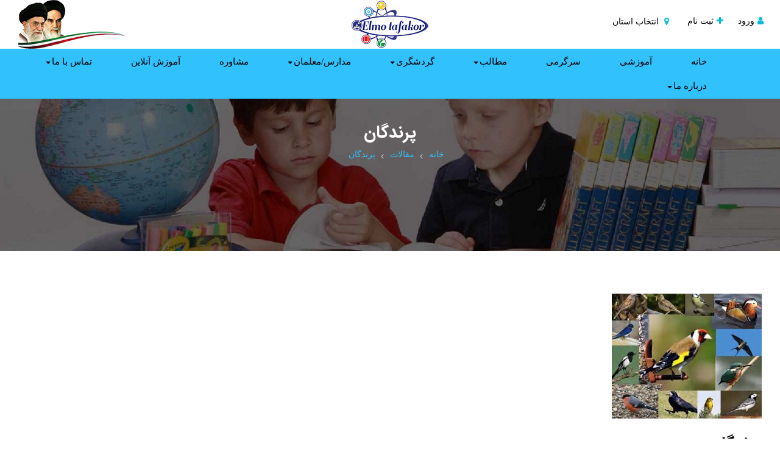

--- FILE ---
content_type: text/html; charset=utf-8
request_url: https://elmotafakor.com/ArticleView.aspx?aid=310
body_size: 111701
content:


<!DOCTYPE html>

<html xmlns="http://www.w3.org/1999/xhtml">
<head><meta name="viewport" content="width=device-width, initial-scale=1" /><meta http-equiv="Content-Type" content="text/html; charset=utf-8" /><link rel="icon" href="/images/logo.png" type="image/png" sizes="16x16" /><link href="/css/bootstrap-3.1.1.min.css" rel="stylesheet" type="text/css" />
    <script src="/js/jquery.min.js"></script>
    <link href="/css/style.css?8796" rel="stylesheet" type="text/css" /><link href="/css/jquery.countdown.css" rel="stylesheet" /><link href="/css/MyStyle.css?5866564" rel="stylesheet" /><link href="/css/MyStyle2.css?3445665" rel="stylesheet" />
    <!----font-Awesome----->
    <link href="/css/font-awesome.css" rel="stylesheet" />
    <!----font-Awesome----->
    
    <!--$$$$$$$$$ Modal for select state $$$$$$$$$-->

    <link href="/css/map.css" rel="stylesheet" />
    <script src="/js/mapModal/jquery-1.12.0.min.js"></script>
    <script src="/js/bootstrap.min.js"></script>
    <script src="/js/mapModal/jquery.touchSwipe.min.js"></script>
    <script src="/js/mapModal/owl.carousel.min.js?v=1.0.1"></script>
    <script src="/js/mapModal/wow.min.js"></script>
    <script src="/js/mapModal/bowser.js"></script>
    <script src="/js/mapModal/jquery-ui.min.js"></script>
    <script src="/js/mapModal/select2.full.min.js"></script>
    <script src="/js/mapModal/jquery.unveil.js?v=1.0.3"></script>
    <script src="/js/mapModal/app.js?v=1.2.1"></script>
    <script src="/js/mapModal/validation.js?v=1.0.4"></script>
    <script src="/js/mapModal/madjax.js?v=1.0.5"></script>
    <script>
        $('#mapModal').on('shown.bs.modal', function () {
            $('#myInput').focus()
        })
    </script>

    
    <style>
        .article-head {
            display:none;
        }
        @page {
            size: A4;

            @bottom-center {
                content: "foot";
            }
        }


        @media screen {
            div.foot {
                display: none;
            }

            div.divheader {
                display: none;
            }
        }

        @media print {
            div.foot {
                position: fixed;
                bottom: 0;
            }

            div.divheader {
                position: fixed;
                top: 0;
            }
        }

        p {
            page-break-before: avoid;
        }
    </style>
    <!--$$$$$$$$$$$$$$$$$$ <Print> $$$$$$$$$$$$$$$$$$-->
    <script type="text/javascript">
        function PrintPanel() {
            var panel = document.getElementById("ctl00_ContentPlaceHolder1_print");
            var printWindow = window.open('', '', 'height=500,width=960');
            printWindow.document.write('<html><head>');
            printWindow.document.write('<style>body {margin: 0;padding: 0;backgr ound: #fff; text-align:center;position: relative;} p{text-align: justify;page-break-inside: avoid;page-break-before:avoid;} h1 {color: #000;background: none;}nav, aside {display: none;}@page {size:A4; margin: 10mm 6mm 6mm 0;}h2, h3 {page-break-after: avoid;}');
            printWindow.document.write('.page {margin:20mm 4mm auto;height: auto;box-sizing: border-box;position: relative;font-family: "IRANSans";direction: rtl;text-align: right;float: right; padding:5mm;}.detail{float:right;padding: 5mm 5mm; boreder: solid 1px #aaa;}');
            printWindow.document.write('ul.meta-post{padding:0;margin:0 0 1em 0;list-style:none; position:relative;} ul.meta-post li{display:inline-block; margin-right: 15px; font-size:0.95em; color:#777;} ul.meta-post li a{ color:#000;} .meta-post{display:none} ');
            printWindow.document.write('.article-head {font-family: "IRANSans"; height: 20mm; width: 100%; float: right; top: 0;}');
            printWindow.document.write('</style>')
            printWindow.document.write('</head><body>');
            printWindow.document.write(panel.innerHTML);
            printWindow.document.write('</body></html>');
            printWindow.document.close();
            setTimeout(function () {
                printWindow.print();
            }, 500);
            return false;
        }
    </script>
    <!--$$$$$$$$$$$$$$$$$$$$$$$$$$$$$$$$$$$$-->
<meta name="keywords" /><title>
	علم و تفکر- پرندگان
</title><meta name="description" /></head>
<body>
    <form name="aspnetForm" method="post" action="./ArticleView.aspx?aid=310" id="aspnetForm">
<div>
<input type="hidden" name="__EVENTTARGET" id="__EVENTTARGET" value="" />
<input type="hidden" name="__EVENTARGUMENT" id="__EVENTARGUMENT" value="" />
<input type="hidden" name="__VIEWSTATE" id="__VIEWSTATE" value="/[base64]/[base64]/[base64]/[base64]/[base64]/[base64]/[base64]/Yp9mGDtmH2LHZhdiy2q/[base64]/Yp9mGZAICDw8WAh8EaGRkAgUPZBYCAgEPPCsACgEADxYEHwNnHwACAWQWAmYPZBYGZg8PFgIfBGhkZAIBD2QWAmYPZBYCZg8VBxsuLi91cGxvYWQvYXJ0aWNsZS9hLTMxMC5qcGcO2b7YsdmG2K/ar9in2YYAAAAT2LnZhNmI2YUg2KrYrNix2KjbjMhPPHAgc3R5bGU9InRleHQtYWxpZ246IGp1c3RpZnk7Ij48c3BhbiBzdHlsZT0iZm9udC1zaXplOiBtZWRpdW07Ij48c3Ryb25nPtm+2LHZhtiv2q/[base64]/Zhzwvc3Ryb25nPiDYqNmHINis2KfZhtmI2LHYp9mG24wg2qnZhyDYqNiv2YbbjCDZvtmI2LTZitiv2Ycg2KfYsiDZvtixINiv2KfYsdmG2K8g2Ygg2K7ZiNmG2q/YsdmFICZuYnNwO9mF24wg2KjYp9i02YbYryAmbmJzcDvar9mB2KrZhyDZhduMJnp3bmo72LTZiNivLiAg2KjbjNi02KrYsSDZvtix2YbYr9qv2KfZhiDYqtmI2KfZhtin24zbjCDZvtix2YjYp9iyINiv2KfYsdmG2K8u2K/YsSDYsdiv2YcmenduajvYqNmG2K/bjCDYrNin2YbZiNix2KfZhtiMINm+2LHZhtiv2q/[base64]/Yp9ix2K8gLiDYp9uM2YYg2KzYp9mG2YjYsdin2YYg2b7Ysdis2YXYuduM2Kog2KrYsduM2YYg2YXZh9ix2Ycg2K/Yp9ix2KfZhiDYsdmI24wg2LLZhduM2YYg2YfYs9iq2YbYry4g2b7YsdmG2K/[base64]/bjCDYotmGINqv2KfZhyDYqNmHINio24zYtCDYp9iyIDIg2YXYqtixINmF24zYsdiz2K8uINin24zZhiDYrNin2YbZiNix2KfZhiDYsdinINiv2LEg2YfZhdmHINuMINiy24zYs9iq2q/[base64]/ZhiDYrtmI2K8g2LHYpyDYqtinIDQwINiv2LHYrNmHINiz2KfZhtiq24zar9ix2KfYryDar9ix2YUg2KvYp9io2Kog2Ybar9mHINiv2KfYsdmG2K8uINm+2LHZh9inINm+2YjYtNi0INin2LXZhNuMINio2K/ZhiDYsdinINiq2LTaqduM2YQg2YXbjCDYr9mH2YbYry4g2Ygg2LPYp9mCINmH2Kcg2Ygg2b7Zhtis2Ycg2YfYpyDYp9iyINm+2YjZhNqpINm+2YjYtNuM2K/[base64]/Yp9mGINiv2YbYr9in2YYg2YbYr9in2LHZhtivLiDYp9mF2Kcg2YXZhtmC2KfYsdmH2KfbjCDYs9io2qnbjCDYp9iyINis2YbYsyDYtNin2K4g2K/[base64]/YsSDZhduMINii2YjYsdivINin2LIg2YXYp9mH24zahtmHINmH2KfbjCDYqNiy2LHar9uMINmG2LTYp9iqINmF24wg2q/bjNix2K8g2qnZhyDYsdmI24wg2LPbjNmG2Ycg2K/YsSDYr9mIINi32LHZgSDYp9iz2KrYrtmI2KfZhiDZh9in24wg2LPbjNmG2Ycg2YLYsdin2LEg2K/Yp9ix2YbYry4g2KfbjNmGINmF2KfZh9uM2obZhyDZh9inINio2Ycg2YjYs9uM2YTZhyDYstix2K/[base64]/Yp9iu2YTbjCDYqNin2YTYjCDZvtix2YbYr9mHINix2Kcg2YfZhtqv2KfZhSDYrdix2qnYqiDYqNmHINiz2YjbjCDYrNmE2Ygg2YfZhdqG2YbYp9mGINio2KfZhNinINmG2q/[base64]/[base64]/YsdmB2KrZhiDbjNinINm+2KfbjNuM2YYg2KLZhdiv2YbYjCDYrdix2qnYqiDYsdinINio2Ycg2KzZhNmIINit2YHYuCDZhduMINqp2YbYry4g2YjZgtiq24wg2qnZhyDZvtix2YbYr9mHINm+2KfbjNuM2YYg2YXbjCDYotuM2K8g2b7YsdmH2Kcg2K/[base64]/[base64]/Yp9mGINmIINmF2K3ZhNuMINio2LPYqtqv24wg2K/Yp9ix2K8g2qnZhyDYr9ixINii2YYg2LLZhtiv2q/[base64]/ar9in2YYg2KrYrtmFINmF24wg2q/YsNin2LHZhtivLiDYqNuM2LTYqtixINii2YbZh9inINio2LHYp9uMINiu2KfYsdisINi02K/[base64]/ar9in2YYg2qnZiNqG2qkg2KrYudiv2KfYryDYstuM2KfYr9uMINiq2K7ZhSDZhduMINqv2LDYp9ix2YbYr9iMINiv2LEg2K3Yp9mE24zaqdmHINm+2LHZhtiv2q/[base64]/Yp9mGINio2Kcg2KfbjNmG2qnZhyDZhdi52K/ZiNiv24wg2LHZgdiq2KfYsSDZh9mI2LTZhdmG2K/Yp9mG2Ycg2KjYsdmI2LIg2YXbjCDYr9mH2YbYr9iMINin2YXYpyDZhdi62LIg2KjYstix2q8g2KfZhtmH2Kcg2b7bjNin2YXZh9inINix2Kcg2KfYsiDYp9mG2K/[base64]/Ysdio2K/[base64]/bjNqv2LHbjCDZgtix2KfYsSDar9ix2YHYqtmHINin2LPYqiAuINm+2LHZh9in24wg2KjYp9mEINmIINiv2YUgJm5ic3A72KzYsiDZiCDYp9uM2YYgJm5ic3A72K/Ys9iq2Ycg2KjYtNmF2KfYsSDZhduMINix2YjZhtivICAu2KrYudiv2KfYryDZvtix2YfYp9uMINio2LLYsdqvINqp2YUg2YjYqNiz2KrZhyDYqNmHINmG2pjYp9ivINmI2KzZhtizINmI2q/ZiNmG2Ycg2KrZgdmI2Kog2YXbjCDaqdmG2K8u2b7YsdmH2KfbjCDYqNiy2LHaryAg2K/Yp9ix2KfbjCDbjNqpINi02KfYrtmHINin2LXZhNuMINmF24wg2KjYp9i02K8g2qnZhyDYr9ixINmC2LPZhdiqINm+2KfbjNuM2YYg2KrZiNiu2KfZhNuMINmI2K/[base64]/ZiCDYt9ix2YEg2K/[base64]/YsduMJm5ic3A7INio2Ycg2YXZiNin2LLYp9iqICZuYnNwO9mH2YUmbmJzcDsg2KfYsiDYr9mIINi32LHZgSDYrNiv2KcgINi02K/ZhyZuYnNwOyDaqdmHINio2Ycg2YfYsSDbjNqpINin2LIg2KLZhtmH2Kcg2LHbjNi02qkg2q/ZiNuM2YbYryAuINi02KfYrtmHINmH2KfbjCAmbmJzcDvZgdix2LnbjCDYr9ixINmC2LPZhdiqICZuYnNwO9in2YbYqtmH2KfbjNuMICDYrtmI2K8g2K/[base64]/bjNix2K/[base64]/Yp9ivINii2YbZh9inINmB2YjZgiDYp9mE2LnYp9iv2Ycg2LLbjNin2K/[base64]/[base64]/ZhiDYp9iz2Kog2Ygg2KjYsdin24wg2b7YsdmI2KfYsiDZiCDaqdin2LHZh9in24wg2b7bjNqG24zYr9mHINiv24zar9ixINi22LHZiNix2Kog2K/Yp9ix2K8uPC9zcGFuPjwvcD4NCjxwIHN0eWxlPSJ0ZXh0LWFsaWduOiBqdXN0aWZ5OyI+PHNwYW4gc3R5bGU9ImZvbnQtc2l6ZTogbWVkaXVtOyI+2KfYs9iq2K7ZiNin2YYg2KjZhtiv24w6INin2LPYqtiu2YjYp9mGINio2K/ZhtuMINm+2LHZhtiv2Ycg2KjYs9uM2KfYsSDYs9io2qkg2KfYs9iqLiDYqNiz24zYp9ix24wg2KfYsiDYp9iz2KrYrtmI2KfZhiDZh9inINmB2LbYp9mH2KfbjNuMINm+2LEg2KfYsiDZh9mI2Kcg2K/[base64]/[base64]/ZhyDYtNiq2LEg2YXYsdi6INii2YHYsduM2YLYp9uM2LPYqiDaqdmHINio2YTZhtiv24wg2KLZhiDZh9mG2q/[base64]/[base64]/Yp9mGINiy2YbYr9mHINmIINiz2Ybar9mI2KfYsdmHINio2Ycg2KjYstix2q/[base64]/[base64]" />
</div>

<script type="text/javascript">
//<![CDATA[
var theForm = document.forms['aspnetForm'];
if (!theForm) {
    theForm = document.aspnetForm;
}
function __doPostBack(eventTarget, eventArgument) {
    if (!theForm.onsubmit || (theForm.onsubmit() != false)) {
        theForm.__EVENTTARGET.value = eventTarget;
        theForm.__EVENTARGUMENT.value = eventArgument;
        theForm.submit();
    }
}
//]]>
</script>


<div>

	<input type="hidden" name="__VIEWSTATEGENERATOR" id="__VIEWSTATEGENERATOR" value="CC0DB3B9" />
</div>
        <div>
            <!--$$$$$$$$$$$$$$$$$ Header $$$$$$$$$$$$$$$$$-->
            

            <header>
                <div class="container">
                    <div class="loginbox col-md-4 col-sm-4 col-xs-8">
                        <ul>
                            <li><a href="/Login.aspx"><i class="fa fa-user"></i><span>ورود</span></a></li>
                            <li><a href="/Register.aspx"><i class="fa fa-plus"></i><span>ثبت نام</span></a></li>
                            <li>
                                <button id="ctl00_btnState" type="button" class="btn-state" data-toggle="modal" data-target="#mapModal">
                                    <i class="fa fa-map-marker"></i>
                                    <span id="ctl00_lbState">انتخاب استان</span></button></li>
                        </ul>
                    </div>
                    <div class="logobox col-md-4 col-sm-4 col-xs-4">
                        <a href="http://elmotafakor.com">
                            <img src="/images/logo1.png" /></a>
                    </div>
                    <div class="leaderbox col-md-4 col-sm-4 hidden-xs">
                        <img src="/images/leader.png" />
                    </div>
                </div>
            </header>
            <!--$$$$$$$$$$$$$$$$$ Modal $$$$$$$$$$$$$$$$$-->
            <div id="mapModal" tabindex="-1" role="dialog" aria-labelledby="myModalLabel" class="modal nb-modal nb-fade" style="display: none;">
                <div role="document" class="modal-dialog">
                    <div class="modal-content">
                        <div class="modal-header">
                            <button type="button" data-dismiss="modal" aria-label="Close" class="close">
                                <i aria-hidden="true" class="fa fa-close"></i>
                            </button>
                            <div class="modal-title-wrapper">
                                <h4 class="modal-title ft-3">انتخاب استان</h4>
                            </div>
                        </div>
                        <div class="modal-body">
                            <div class="row">
                                <div class="col-md-4 col-sm-4 cities-lists pull-right col-xs-12">
                                    <div class="col-md-12 text-right">
                                        <ul class="list-unstyled city-ul">
                                            
                                                    <li class="col-md-6 col-sm-6 col-xs-6"><i class="fa fa-angle-left"></i>
                                                        <a id="ctl00_Repeater1_ctl00_Lb" class="map1" href="javascript:__doPostBack(&#39;ctl00$Repeater1$ctl00$Lb&#39;,&#39;&#39;)">آذربایجان غربی<input type="hidden" name="ctl00$Repeater1$ctl00$HiddenField1" id="ctl00_Repeater1_ctl00_HiddenField1" value="1" /></a></li>
                                                
                                                    <li class="col-md-6 col-sm-6 col-xs-6"><i class="fa fa-angle-left"></i>
                                                        <a id="ctl00_Repeater1_ctl01_Lb" class="map2" href="javascript:__doPostBack(&#39;ctl00$Repeater1$ctl01$Lb&#39;,&#39;&#39;)">اردبیل<input type="hidden" name="ctl00$Repeater1$ctl01$HiddenField1" id="ctl00_Repeater1_ctl01_HiddenField1" value="2" /></a></li>
                                                
                                                    <li class="col-md-6 col-sm-6 col-xs-6"><i class="fa fa-angle-left"></i>
                                                        <a id="ctl00_Repeater1_ctl02_Lb" class="map3" href="javascript:__doPostBack(&#39;ctl00$Repeater1$ctl02$Lb&#39;,&#39;&#39;)">آذربایجان شرقی<input type="hidden" name="ctl00$Repeater1$ctl02$HiddenField1" id="ctl00_Repeater1_ctl02_HiddenField1" value="3" /></a></li>
                                                
                                                    <li class="col-md-6 col-sm-6 col-xs-6"><i class="fa fa-angle-left"></i>
                                                        <a id="ctl00_Repeater1_ctl03_Lb" class="map4" href="javascript:__doPostBack(&#39;ctl00$Repeater1$ctl03$Lb&#39;,&#39;&#39;)">همدان<input type="hidden" name="ctl00$Repeater1$ctl03$HiddenField1" id="ctl00_Repeater1_ctl03_HiddenField1" value="4" /></a></li>
                                                
                                                    <li class="col-md-6 col-sm-6 col-xs-6"><i class="fa fa-angle-left"></i>
                                                        <a id="ctl00_Repeater1_ctl04_Lb" class="map5" href="javascript:__doPostBack(&#39;ctl00$Repeater1$ctl04$Lb&#39;,&#39;&#39;)">زنجان<input type="hidden" name="ctl00$Repeater1$ctl04$HiddenField1" id="ctl00_Repeater1_ctl04_HiddenField1" value="5" /></a></li>
                                                
                                                    <li class="col-md-6 col-sm-6 col-xs-6"><i class="fa fa-angle-left"></i>
                                                        <a id="ctl00_Repeater1_ctl05_Lb" class="map6" href="javascript:__doPostBack(&#39;ctl00$Repeater1$ctl05$Lb&#39;,&#39;&#39;)">کردستان<input type="hidden" name="ctl00$Repeater1$ctl05$HiddenField1" id="ctl00_Repeater1_ctl05_HiddenField1" value="6" /></a></li>
                                                
                                                    <li class="col-md-6 col-sm-6 col-xs-6"><i class="fa fa-angle-left"></i>
                                                        <a id="ctl00_Repeater1_ctl06_Lb" class="map7" href="javascript:__doPostBack(&#39;ctl00$Repeater1$ctl06$Lb&#39;,&#39;&#39;)">مازندران<input type="hidden" name="ctl00$Repeater1$ctl06$HiddenField1" id="ctl00_Repeater1_ctl06_HiddenField1" value="7" /></a></li>
                                                
                                                    <li class="col-md-6 col-sm-6 col-xs-6"><i class="fa fa-angle-left"></i>
                                                        <a id="ctl00_Repeater1_ctl07_Lb" class="map8" href="javascript:__doPostBack(&#39;ctl00$Repeater1$ctl07$Lb&#39;,&#39;&#39;)">قزوین<input type="hidden" name="ctl00$Repeater1$ctl07$HiddenField1" id="ctl00_Repeater1_ctl07_HiddenField1" value="8" /></a></li>
                                                
                                                    <li class="col-md-6 col-sm-6 col-xs-6"><i class="fa fa-angle-left"></i>
                                                        <a id="ctl00_Repeater1_ctl08_Lb" class="map9" href="javascript:__doPostBack(&#39;ctl00$Repeater1$ctl08$Lb&#39;,&#39;&#39;)">گیلان<input type="hidden" name="ctl00$Repeater1$ctl08$HiddenField1" id="ctl00_Repeater1_ctl08_HiddenField1" value="9" /></a></li>
                                                
                                                    <li class="col-md-6 col-sm-6 col-xs-6"><i class="fa fa-angle-left"></i>
                                                        <a id="ctl00_Repeater1_ctl09_Lb" class="map10" href="javascript:__doPostBack(&#39;ctl00$Repeater1$ctl09$Lb&#39;,&#39;&#39;)">ایلام<input type="hidden" name="ctl00$Repeater1$ctl09$HiddenField1" id="ctl00_Repeater1_ctl09_HiddenField1" value="10" /></a></li>
                                                
                                                    <li class="col-md-6 col-sm-6 col-xs-6"><i class="fa fa-angle-left"></i>
                                                        <a id="ctl00_Repeater1_ctl10_Lb" class="map11" href="javascript:__doPostBack(&#39;ctl00$Repeater1$ctl10$Lb&#39;,&#39;&#39;)">لرستان<input type="hidden" name="ctl00$Repeater1$ctl10$HiddenField1" id="ctl00_Repeater1_ctl10_HiddenField1" value="11" /></a></li>
                                                
                                                    <li class="col-md-6 col-sm-6 col-xs-6"><i class="fa fa-angle-left"></i>
                                                        <a id="ctl00_Repeater1_ctl11_Lb" class="map12" href="javascript:__doPostBack(&#39;ctl00$Repeater1$ctl11$Lb&#39;,&#39;&#39;)">کرمانشاه<input type="hidden" name="ctl00$Repeater1$ctl11$HiddenField1" id="ctl00_Repeater1_ctl11_HiddenField1" value="12" /></a></li>
                                                
                                                    <li class="col-md-6 col-sm-6 col-xs-6"><i class="fa fa-angle-left"></i>
                                                        <a id="ctl00_Repeater1_ctl12_Lb" class="map13" href="javascript:__doPostBack(&#39;ctl00$Repeater1$ctl12$Lb&#39;,&#39;&#39;)">قم<input type="hidden" name="ctl00$Repeater1$ctl12$HiddenField1" id="ctl00_Repeater1_ctl12_HiddenField1" value="13" /></a></li>
                                                
                                                    <li class="col-md-6 col-sm-6 col-xs-6"><i class="fa fa-angle-left"></i>
                                                        <a id="ctl00_Repeater1_ctl13_Lb" class="map14" href="javascript:__doPostBack(&#39;ctl00$Repeater1$ctl13$Lb&#39;,&#39;&#39;)">مرکزی<input type="hidden" name="ctl00$Repeater1$ctl13$HiddenField1" id="ctl00_Repeater1_ctl13_HiddenField1" value="14" /></a></li>
                                                
                                                    <li class="col-md-6 col-sm-6 col-xs-6"><i class="fa fa-angle-left"></i>
                                                        <a id="ctl00_Repeater1_ctl14_Lb" class="map15" href="javascript:__doPostBack(&#39;ctl00$Repeater1$ctl14$Lb&#39;,&#39;&#39;)">کرج<input type="hidden" name="ctl00$Repeater1$ctl14$HiddenField1" id="ctl00_Repeater1_ctl14_HiddenField1" value="15" /></a></li>
                                                
                                                    <li class="col-md-6 col-sm-6 col-xs-6"><i class="fa fa-angle-left"></i>
                                                        <a id="ctl00_Repeater1_ctl15_Lb" class="map16" href="javascript:__doPostBack(&#39;ctl00$Repeater1$ctl15$Lb&#39;,&#39;&#39;)">تهران<input type="hidden" name="ctl00$Repeater1$ctl15$HiddenField1" id="ctl00_Repeater1_ctl15_HiddenField1" value="16" /></a></li>
                                                
                                                    <li class="col-md-6 col-sm-6 col-xs-6"><i class="fa fa-angle-left"></i>
                                                        <a id="ctl00_Repeater1_ctl16_Lb" class="map17" href="javascript:__doPostBack(&#39;ctl00$Repeater1$ctl16$Lb&#39;,&#39;&#39;)">چهارمحال و بختیاری<input type="hidden" name="ctl00$Repeater1$ctl16$HiddenField1" id="ctl00_Repeater1_ctl16_HiddenField1" value="17" /></a></li>
                                                
                                                    <li class="col-md-6 col-sm-6 col-xs-6"><i class="fa fa-angle-left"></i>
                                                        <a id="ctl00_Repeater1_ctl17_Lb" class="map18" href="javascript:__doPostBack(&#39;ctl00$Repeater1$ctl17$Lb&#39;,&#39;&#39;)">بوشهر<input type="hidden" name="ctl00$Repeater1$ctl17$HiddenField1" id="ctl00_Repeater1_ctl17_HiddenField1" value="18" /></a></li>
                                                
                                                    <li class="col-md-6 col-sm-6 col-xs-6"><i class="fa fa-angle-left"></i>
                                                        <a id="ctl00_Repeater1_ctl18_Lb" class="map19" href="javascript:__doPostBack(&#39;ctl00$Repeater1$ctl18$Lb&#39;,&#39;&#39;)">خوزستان<input type="hidden" name="ctl00$Repeater1$ctl18$HiddenField1" id="ctl00_Repeater1_ctl18_HiddenField1" value="19" /></a></li>
                                                
                                                    <li class="col-md-6 col-sm-6 col-xs-6"><i class="fa fa-angle-left"></i>
                                                        <a id="ctl00_Repeater1_ctl19_Lb" class="map20" href="javascript:__doPostBack(&#39;ctl00$Repeater1$ctl19$Lb&#39;,&#39;&#39;)">کهگیلویه و بویراحمد<input type="hidden" name="ctl00$Repeater1$ctl19$HiddenField1" id="ctl00_Repeater1_ctl19_HiddenField1" value="20" /></a></li>
                                                
                                                    <li class="col-md-6 col-sm-6 col-xs-6"><i class="fa fa-angle-left"></i>
                                                        <a id="ctl00_Repeater1_ctl20_Lb" class="map21" href="javascript:__doPostBack(&#39;ctl00$Repeater1$ctl20$Lb&#39;,&#39;&#39;)">یزد<input type="hidden" name="ctl00$Repeater1$ctl20$HiddenField1" id="ctl00_Repeater1_ctl20_HiddenField1" value="21" /></a></li>
                                                
                                                    <li class="col-md-6 col-sm-6 col-xs-6"><i class="fa fa-angle-left"></i>
                                                        <a id="ctl00_Repeater1_ctl21_Lb" class="map22" href="javascript:__doPostBack(&#39;ctl00$Repeater1$ctl21$Lb&#39;,&#39;&#39;)">فارس<input type="hidden" name="ctl00$Repeater1$ctl21$HiddenField1" id="ctl00_Repeater1_ctl21_HiddenField1" value="22" /></a></li>
                                                
                                                    <li class="col-md-6 col-sm-6 col-xs-6"><i class="fa fa-angle-left"></i>
                                                        <a id="ctl00_Repeater1_ctl22_Lb" class="map23" href="javascript:__doPostBack(&#39;ctl00$Repeater1$ctl22$Lb&#39;,&#39;&#39;)">اصفهان<input type="hidden" name="ctl00$Repeater1$ctl22$HiddenField1" id="ctl00_Repeater1_ctl22_HiddenField1" value="23" /></a></li>
                                                
                                                    <li class="col-md-6 col-sm-6 col-xs-6"><i class="fa fa-angle-left"></i>
                                                        <a id="ctl00_Repeater1_ctl23_Lb" class="map24" href="javascript:__doPostBack(&#39;ctl00$Repeater1$ctl23$Lb&#39;,&#39;&#39;)">خراسان رضوی<input type="hidden" name="ctl00$Repeater1$ctl23$HiddenField1" id="ctl00_Repeater1_ctl23_HiddenField1" value="24" /></a></li>
                                                
                                                    <li class="col-md-6 col-sm-6 col-xs-6"><i class="fa fa-angle-left"></i>
                                                        <a id="ctl00_Repeater1_ctl24_Lb" class="map25" href="javascript:__doPostBack(&#39;ctl00$Repeater1$ctl24$Lb&#39;,&#39;&#39;)">گلستان<input type="hidden" name="ctl00$Repeater1$ctl24$HiddenField1" id="ctl00_Repeater1_ctl24_HiddenField1" value="25" /></a></li>
                                                
                                                    <li class="col-md-6 col-sm-6 col-xs-6"><i class="fa fa-angle-left"></i>
                                                        <a id="ctl00_Repeater1_ctl25_Lb" class="map26" href="javascript:__doPostBack(&#39;ctl00$Repeater1$ctl25$Lb&#39;,&#39;&#39;)">سمنان<input type="hidden" name="ctl00$Repeater1$ctl25$HiddenField1" id="ctl00_Repeater1_ctl25_HiddenField1" value="26" /></a></li>
                                                
                                                    <li class="col-md-6 col-sm-6 col-xs-6"><i class="fa fa-angle-left"></i>
                                                        <a id="ctl00_Repeater1_ctl26_Lb" class="map27" href="javascript:__doPostBack(&#39;ctl00$Repeater1$ctl26$Lb&#39;,&#39;&#39;)">خراسان شمالی<input type="hidden" name="ctl00$Repeater1$ctl26$HiddenField1" id="ctl00_Repeater1_ctl26_HiddenField1" value="27" /></a></li>
                                                
                                                    <li class="col-md-6 col-sm-6 col-xs-6"><i class="fa fa-angle-left"></i>
                                                        <a id="ctl00_Repeater1_ctl27_Lb" class="map28" href="javascript:__doPostBack(&#39;ctl00$Repeater1$ctl27$Lb&#39;,&#39;&#39;)">سیستان و بلوچستان<input type="hidden" name="ctl00$Repeater1$ctl27$HiddenField1" id="ctl00_Repeater1_ctl27_HiddenField1" value="28" /></a></li>
                                                
                                                    <li class="col-md-6 col-sm-6 col-xs-6"><i class="fa fa-angle-left"></i>
                                                        <a id="ctl00_Repeater1_ctl28_Lb" class="map29" href="javascript:__doPostBack(&#39;ctl00$Repeater1$ctl28$Lb&#39;,&#39;&#39;)">کرمان<input type="hidden" name="ctl00$Repeater1$ctl28$HiddenField1" id="ctl00_Repeater1_ctl28_HiddenField1" value="29" /></a></li>
                                                
                                                    <li class="col-md-6 col-sm-6 col-xs-6"><i class="fa fa-angle-left"></i>
                                                        <a id="ctl00_Repeater1_ctl29_Lb" class="map30" href="javascript:__doPostBack(&#39;ctl00$Repeater1$ctl29$Lb&#39;,&#39;&#39;)">هرمزگان<input type="hidden" name="ctl00$Repeater1$ctl29$HiddenField1" id="ctl00_Repeater1_ctl29_HiddenField1" value="30" /></a></li>
                                                
                                                    <li class="col-md-6 col-sm-6 col-xs-6"><i class="fa fa-angle-left"></i>
                                                        <a id="ctl00_Repeater1_ctl30_Lb" class="map31" href="javascript:__doPostBack(&#39;ctl00$Repeater1$ctl30$Lb&#39;,&#39;&#39;)">خراسان جنوبی<input type="hidden" name="ctl00$Repeater1$ctl30$HiddenField1" id="ctl00_Repeater1_ctl30_HiddenField1" value="31" /></a></li>
                                                
                                            

                                        </ul>
                                    </div>
                                </div>
                                <div class="col-lg-8 col-md-8 col-sm-8 hidden-xs">
                                    <div class="col-md-12 map-col map_part1">
                                        <svg id="Plan_1" width="100%" height="100%" preserveAspectRatio="xMidYMid meet" version="1.1" xmlns="http://www.w3.org/2000/svg" xmlns:xlink="http://www.w3.org/1999/xlink" x="0px" y="0px" viewBox="0 0 204.181 184.548" enable-background="new 0 0 204.181 184.548" xml:space="preserve" class="center-block">
                                            

                                                    <a id="ctl00_Repeater2_ctl00_Lb" href="javascript:__doPostBack(&#39;ctl00$Repeater2$ctl00$Lb&#39;,&#39;&#39;)"><input type="hidden" name="ctl00$Repeater2$ctl00$HiddenField1" id="ctl00_Repeater2_ctl00_HiddenField1" value="1" />
                                                        <path id='map1' data-placement="auto" data-original-title='آذربایجان غربی' title='آذربایجان غربی' data-area='oroomieh' fill-rule="evenodd" clip-rule="evenodd" stroke-width="0.2835" stroke-miterlimit="22.9256" d='											M38.386,45.389l1.285,3.142l0,0l-0.425,0.16c-0.347,0.259-0.176,0.334,0,0.666c0.181,0.341-0.301,0.251-0.301,0.559											c0,0.214-0.019,0.33-0.168,0.479c-0.242-0.049-0.983,0.05-1.223,0.151c-0.349,0.146-0.649-0.123-1.001-0.187											c-1.035-0.188-1.412-0.281-1.941-1.269c-0.048-0.09-1.526,0.373-1.852,0.391c-0.823,0.044-1.861,0.32-2.668,0.018											c-0.821,0-0.897,0.393-1.524-0.186c-0.508-0.47-1.079-0.323-1.666-0.115c-1.712,0.606,0.549,2.406-1.48,2.406											c-0.279,0-2.012-0.047-1.923,0.364c0.155,0.716,0.004,0.362-0.416,0.639c-0.18,0.119,0.083,0.321-0.018,0.479											c-0.067,0.106-0.26,0.325-0.284,0.417c-0.045,0.011-0.145,0.066-0.195,0.036c-0.405,0.242-0.173,0.419-0.381,0.808l-0.616,0.462l0,0											c-0.208-0.022-0.428-0.007-0.66,0.053c-1.168,0.3-0.928,0.03-0.7-0.861c0.122-0.476-0.107-0.465-0.39-0.852											c-0.285-0.389,0.022-0.931-0.204-1.234c0.199-0.267-0.101,0.194-0.239-0.515l-0.151-0.772c0.21-0.281-0.105-0.706-0.222-0.914											c-0.238-0.426-0.4-0.212-0.815-0.062c-1.08,0.388-0.716-0.775-1.338-1.145c-0.722-0.429,0.096-0.62-0.08-1.074											c-0.095-0.244,0.401-0.099,0.381-0.426c-0.018-0.302-0.059-0.815-0.177-1.083c-0.207-0.467-0.595-0.214-0.824-0.444											c-0.074-0.074-0.012-0.448-0.204-0.382c-0.269,0.093-0.339-0.071-0.585,0.009c-0.33,0.037-0.631,0.049-0.434-0.435											c0.063-0.155,0.205-0.333,0.248-0.462c0.057,0,0.159-0.06,0.213-0.071c0.118-0.466,0.408-0.579,0.044-1.136											c-0.195-0.298,0.397-0.891-0.106-1.012c-0.216-0.052-0.355-0.354-0.585-0.151c-0.148,0.131-0.138-0.149-0.195-0.213											c-0.107-0.121-0.213-0.086-0.213-0.284c0-0.249-0.322-0.192-0.275-0.435l0.213-0.408l0,0l0.018-0.426											c-0.078-0.184-0.167-0.373-0.133-0.577c0.032-0.192,0.246-0.225,0.354-0.373c0.356-0.484-0.312-0.584-0.585-0.781											c-0.244-0.176,0.065-0.531-0.284-0.621c-0.565-0.146-0.464-0.076-0.674-0.604c-0.72-0.102-0.41-0.355-0.62-0.888											c0-0.405,0.61-0.273,0.239-0.79c-0.204-0.284,0.265-0.44-0.151-0.826c-0.717-0.665,0.645-0.655,0.097-1.527											c-0.291-0.464-0.681-0.558-1.161-0.391c-0.497,0.173-0.654-0.5-0.913-0.843c-0.187-0.248-0.588-0.46-0.922-0.364											c-1.512,0.435-0.124-1.491-0.124-1.864c0.242-0.082,0.188-0.539,0.292-0.683c0-0.401,0.204-0.213,0.39-0.444											c0.172-0.213-0.217-0.346,0.186-0.346c0.137,0,0.355-0.825,0.337-0.968c-0.036-0.278-0.247-0.556,0.133-0.746											c0.2-0.1,0.77-0.353,0.789-0.604c0.029-0.388-0.497-0.843-0.833-0.666c-0.423,0.223-0.411-0.074-0.789,0.027											c-0.523,0.139-0.185-0.51-0.195-0.648c-0.027-0.355-0.389-0.57,0.018-0.976c-0.099-0.249-0.077-0.876,0.098-1.118											c-0.054-0.196,0.05-0.384-0.186-0.497c-0.241-0.115-0.491,0.084-0.328-0.417c0.194-0.594-0.505-0.378,0.115-1.047											c0.203-0.219-0.22-0.262,0.035-0.586c0.188-0.239,0.167-0.786-0.222-0.817c-0.611-0.047-0.369-0.707-0.682-0.985											c-0.234-0.208,0.045-0.488-0.115-0.604c-0.371-0.268,0.112-0.401,0.186-0.55c0.071-0.142-0.146-0.391-0.151-0.55											c-0.088-0.437,0.402-0.347,0.213-0.728c-0.048-0.096-0.364-0.723-0.408-0.755c-0.216-0.156-0.417-0.065-0.594-0.16											c-0.306-0.164-0.028-0.518-0.222-0.763c-0.108-0.138-0.057-0.263,0.018-0.4c0.08-0.145-0.208-0.818-0.354-0.914											c-0.214-0.14-0.042-0.524-0.053-0.515c0.213-0.462,0.578-0.22,0.815-0.009c0.254,0.226,0.72-0.334,1.028-0.257											c0.016,0.064,0.072,0.148,0.089,0.213c0.138,0.027,0.508,0.211,0.532,0.204c0.22-0.062,1.064-0.404,1.196-0.568											c0.255-0.315-0.384-0.304,0.089-0.817c0.256-0.277,0.096-0.434,0.018-0.728c-0.096-0.362,0.305-0.531,0.434-0.879											c0.171-0.457-0.101-0.843,0.292-1.172l1.063-0.95l0.425,0.79l0.806,0.178l0.158,0.449l0.498,0.243l0,0											c0.04,0.124,0.051,0.267,0.132,0.37c0.119,0.153,0.122,0.219,0.373,0.198c0.098-0.008,0.405-0.049,0.416,0.124											c0.001,0.012-0.028,0.359-0.018,0.453c0.001,0.012,0.003,0.038,0.018,0.044c0.233,0.092,0.186,0.443,0.337,0.612											c0.186,0.207,0.266,0.272,0.266,0.568c0,0.414,0.089,0.709,0.505,0.817c0.509,0.132,0.556,0.222,0.744,0.675											c0.083,0.199,0.287,0.358,0.372,0.55c0.154,0.345-0.059,0.974,0.346,1.225c0.362,0.224,1.586,0.224,1.755,0.533											c0.179,0.327,0.575,0.808,0.603,1.145c0.027,0.328,0.549,0.034,0.549,0.71c0,0.295,0.084,0.466,0.216,0.563l0,0l-0.402,1.301											c-0.026,0.02-0.079,0.071-0.115,0.08c-0.081,0.33-0.409,0.25-0.372,0.852c0.022,0.373-0.205,0.494-0.23,0.799											c-0.032,0.376,0.119,1.07,0.284,1.394c0.084,0.164,0.22,0.496,0.23,0.683c0.017,0.296-0.181,0.26-0.222,0.426											c-0.389,0.056-1.424,1.175-1.835,1.42c-0.425,0.532-0.73,0.944-0.78,1.651c-0.065,0.919,1.056,1.287,1.285,2.201											c0.252,1.007,0.248,2.053,0.248,3.098c0.14,0.746,0.115,1.474,0.372,2.21c0.338,0.968,1.221,1.049,1.143,2.166											c-0.087,1.253-0.758,1.827,0.416,2.77c0.573-0.111,1.877,1.043,2.242,1.438c0.654,0.708,0.679,0.809,1.657,0.657											c0.511-0.079,1.196-0.317,1.551,0.213c0.73,1.09,1.811,1.843,2.703,2.867c1.257-0.243,0.905-1.597,2.127-1.846											c0.614-0.125,0.356,0.431,0.824-0.258c0.646-0.95,1.186,0.347,1.631,0.462c0.874,0.226,0.223,0.851,0.603,1.314											c0.744,0.907-0.426,2.006,1.01,2.317C36.671,45.908,37.29,45.543,38.386,45.389L38.386,45.389z' class="area svg-tooltip" style="fill: rgb(184, 206, 91);"></path>
                                                    </a>

                                                

                                                    <a id="ctl00_Repeater2_ctl01_Lb" href="javascript:__doPostBack(&#39;ctl00$Repeater2$ctl01$Lb&#39;,&#39;&#39;)"><input type="hidden" name="ctl00$Repeater2$ctl01$HiddenField1" id="ctl00_Repeater2_ctl01_HiddenField1" value="2" />
                                                        <path id='map2' data-placement="auto" data-original-title='اردبیل' title='اردبیل' data-area='ardebil' fill-rule="evenodd" clip-rule="evenodd" stroke-width="0.2835" stroke-miterlimit="22.9256" d='											M50.084,40.48l0.783-0.704c1.004-0.342,1.041,0.129,1.787,0.606c0.451,0.288,0.737-0.044,1.001-0.373											c0.163-0.203,1.167-0.302,1.409-0.302l0,0c-0.048-0.116-0.068-0.229-0.053-0.337c0.103-0.378,0.394-1.36,0.062-1.624											c-0.583-0.463-1.038-0.749-1.374-1.465l-1.879-4.003c-0.033-0.265-0.301-0.416-0.301-0.701c0-0.284,0.209-0.432,0.275-0.675											c0.096-0.358-0.062-1.063,0.089-1.287c0.542-0.806,0.038-1.943,0.913-2.61c0.799-0.609-0.331-0.378-0.488-0.763											c-0.181-0.444,0.029-0.311-0.452-0.497l-0.029-2.05l0,0c-0.039-0.032-0.082-0.062-0.131-0.089c-0.076-0.042-0.306-0.14-0.346-0.213											c-0.071-0.131,0.064-0.31-0.018-0.444c-0.137-0.223-0.421,0.038-0.514-0.32c-0.018-0.07-0.089-0.395-0.08-0.399											c-0.124-0.167-0.517,0.05-0.709,0.089c-0.435,0.164-0.743-0.013-0.815-0.453c-0.073-0.443-0.547-0.216-0.452-0.683											c0.197-0.97-0.862-0.687-1.356-1.03c-0.152-0.105-0.146-0.392-0.363-0.488c-0.407-0.18-0.599-0.959-0.505-1.34											c0.152-0.038,0.237,0.05,0.434,0c0.004-0.017,0.01-0.022,0.027-0.027c0.153-0.776,1.645-0.303,2.26-0.826											c0.409-0.348,0.213-0.49,0.328-0.923c-0.036-0.142-0.302-0.738-0.381-0.834c-0.225-0.275-0.559,0.062-0.762-0.462											c-0.231-0.597-1.274-0.791-0.718-1.642c0.15-0.229,0.639-0.66,0.895-0.728c0.334-0.089,0.336,0.09,0.682-0.169											c0.26-0.194,0.5-0.095,0.638-0.435l-3.182-3.826l-0.752-0.342C46,8.134,45.991,8.152,45.981,8.17											c-0.108,0.194-1.403,0.842-1.507,0.808c-0.386-0.128-0.483-0.061-0.727,0.328c-0.19,0.303-0.301,0.347-0.674,0.382											c-0.232,0.021-0.336,0.642-0.62,0.524c-0.08-0.033-0.272,0.031-0.381,0.098c-0.177,0.109-0.182,0.398-0.417,0.515											c-0.395,0.197-0.961,0.105-1.258,0.32c-0.539,0.39-1.148,1.889-1.879,1.944c-0.299,0.023-1.267,0.682-1.427,0.941											c-0.255,0.413-0.169,0.468-0.511,0.77l0,0l1.016,1.182c0.008,0.269,0.423,0.877,0.549,1.154c0.412,0.904-0.251,1.958,0.035,2.823											h0.035c0.051-0.152,0.855-0.627,1.028-0.914c0.308-0.511,0.792-1.379,1.285-1.669c0.82-0.481,0.815-0.426,0.966,0.417											c0.177,0.987,0.832,1.631,0.31,2.583c-0.312,0.569-1.526,0.95-1.391,1.633c0.589,0.145,0.568-0.151,1.134-0.151											c1.661-0.569-1.074,3.872-1.267,4.216c-0.305,0.543-0.379,0.36,0.168,0.728c0.559,0.376,1.512,0.889,2.145,1.083											c0.808,0.247,1.392-0.371,1.994-0.222c0.059,0.241,0.309,0.736,0.434,0.985l0.718,2.769l0.709,0.826l1.32,0.311											c0,0.25,0.153,0.49,0.018,0.737c-0.353,0.644-0.551,1.466-0.585,2.21c-0.054,1.174,0.255,1.432,1.294,1.953											c0.509-0.082,0.544,1.53,0.576,1.846c0.039,0.382,0.149,0.423,0.425,0.621C49.641,40.022,50.041,40.304,50.084,40.48L50.084,40.48z' class="area svg-tooltip" style="fill: rgb(184, 206, 91);"></path>
                                                    </a>

                                                

                                                    <a id="ctl00_Repeater2_ctl02_Lb" href="javascript:__doPostBack(&#39;ctl00$Repeater2$ctl02$Lb&#39;,&#39;&#39;)"><input type="hidden" name="ctl00$Repeater2$ctl02$HiddenField1" id="ctl00_Repeater2_ctl02_HiddenField1" value="3" />
                                                        <path id='map3' data-placement="auto" data-original-title='آذربایجان شرقی' title='آذربایجان شرقی' data-area='tabriz' fill-rule="evenodd" clip-rule="evenodd" stroke-width="0.2835" stroke-miterlimit="22.9256" d='											M21.17,17.45c0.338,0.248,0.991,0.014,1.361,0.138c0.396,0.132,0.206,0.284,0.727,0.284c0.408,0,0.458,0.337,0.771,0.328											c0.545-0.015,0.63,0,1.037,0.408c0.505,0.507,0.448,0.019,0.851-0.027c0.304-0.034,0.311,0.336,0.718,0.169											c0.623-0.256,0.682,0.414,1.225,0.467l0,0c0.022,0.002,0.045,0.003,0.069,0.003c0.7,0,1.263-0.937,1.994-0.985											c0.45-0.03,0.414,0.415,0.975,0.257c0.353-0.099,0.572,0.075,0.86,0.108l0,0c0.121,0.014,0.255,0.003,0.416-0.064											c0.296-0.123,0.385-0.183,0.541-0.453c0.045-0.077,0.211-0.381,0.292-0.417c0.187-0.083,0.055-0.454,0.204-0.541											c0.394-0.231,0.674-0.098,0.789-0.621c0.081-0.369,0.29-0.282,0.532-0.524c0.304-0.304,0.33-0.992,0.993-0.808											c0.16,0.044,0.251,0.294,0.479,0.16c0.175-0.103,0.345-0.336,0.505-0.47c0.027-0.023,0.052-0.044,0.074-0.064l0,0l1.016,1.182											c0.008,0.269,0.423,0.877,0.549,1.154c0.412,0.904-0.251,1.958,0.035,2.823h0.035c0.051-0.152,0.855-0.627,1.028-0.914											c0.308-0.511,0.792-1.379,1.285-1.669c0.82-0.481,0.815-0.426,0.966,0.417c0.177,0.987,0.832,1.631,0.31,2.583											c-0.312,0.569-1.526,0.95-1.391,1.633c0.589,0.145,0.568-0.151,1.134-0.151c1.661-0.569-1.074,3.872-1.267,4.216											c-0.305,0.543-0.379,0.36,0.168,0.728c0.559,0.376,1.512,0.889,2.145,1.083c0.808,0.247,1.392-0.371,1.994-0.222											c0.059,0.241,0.309,0.736,0.434,0.985l0.718,2.769l0.709,0.826l1.32,0.311c0,0.25,0.153,0.49,0.018,0.737											c-0.353,0.644-0.551,1.466-0.585,2.21c-0.054,1.174,0.255,1.432,1.294,1.953c0.509-0.082,0.544,1.53,0.576,1.846											c0.039,0.382,0.149,0.423,0.425,0.621c0.142,0.102,0.542,0.384,0.585,0.559l0,0l-0.452,0.044c-0.198-0.099-0.402-0.146-0.603-0.257											c-0.144-0.08-0.254-0.191-0.416-0.249c-0.372-0.131-0.911-0.074-1.303,0.009c-0.305,0.065-0.628,0.039-0.939,0.098											c-0.467,0.039-0.937-0.443-1.285-0.257c-0.598,0.32-0.873,0.24-1.542,0.24c-0.929,0-2.062,1.132-2.836,1.615											c-0.528,0.329-0.583,1.084-1.108,1.305c-0.933,0.394-1.023,0.865-1.374,1.722l0.16,0.639l0,0c-1.096,0.154-1.715,0.52-2.845,0.275											c-1.437-0.311-0.267-1.41-1.01-2.317c-0.379-0.463,0.272-1.088-0.603-1.314c-0.444-0.115-0.985-1.411-1.631-0.462											c-0.468,0.688-0.21,0.133-0.824,0.258c-1.222,0.249-0.87,1.603-2.127,1.846c-0.892-1.024-1.973-1.777-2.703-2.867											c-0.355-0.53-1.04-0.292-1.551-0.213c-0.978,0.152-1.003,0.051-1.657-0.657c-0.365-0.395-1.669-1.549-2.242-1.438											c-1.175-0.943-0.503-1.517-0.416-2.77c0.078-1.117-0.806-1.198-1.143-2.166c-0.257-0.736-0.233-1.465-0.372-2.21											c0-1.045,0.004-2.091-0.248-3.098c-0.229-0.914-1.35-1.282-1.285-2.201c0.05-0.707,0.355-1.119,0.78-1.651											c0.411-0.245,1.446-1.364,1.835-1.42c0.041-0.166,0.238-0.13,0.222-0.426c-0.011-0.188-0.147-0.519-0.23-0.683											c-0.165-0.324-0.315-1.018-0.284-1.394c0.026-0.305,0.253-0.426,0.23-0.799c-0.036-0.602,0.291-0.523,0.372-0.852											c0.036-0.009,0.089-0.06,0.115-0.08L21.17,17.45L21.17,17.45z' class="area svg-tooltip" style="fill: rgb(184, 206, 91);"></path>
                                                    </a>

                                                

                                                    <a id="ctl00_Repeater2_ctl03_Lb" href="javascript:__doPostBack(&#39;ctl00$Repeater2$ctl03$Lb&#39;,&#39;&#39;)"><input type="hidden" name="ctl00$Repeater2$ctl03$HiddenField1" id="ctl00_Repeater2_ctl03_HiddenField1" value="4" />
                                                        <path id='map4' data-placement="auto" data-original-title='همدان' title='همدان' data-area='hamedan' fill-rule="evenodd" clip-rule="evenodd" stroke-width="0.2835" stroke-miterlimit="22.9256" d='											M56.217,78.391c0.178-0.674,1.489-0.668,1.25-1.624c-0.1-0.4-0.237-0.525-0.142-0.976c0.099-0.471-0.046-0.734-0.275-1.136											c-0.287-0.485-0.651-0.669-0.806-1.296c-0.133-0.534,0.153-1.107,0.053-1.651c-0.055-0.302-1.488-0.714-1.001-1.039											c0.148-0.099,0.812,0.239,1.205,0.107c0.322-0.108,0.703,0.206,0.798,0.497c0.505,0-0.502-1.472-0.443-1.775											c0.13-0.674,1.47-0.159,0.869-1.367c-0.089-0.276-0.453-0.652-0.204-0.968c0.028-0.036,1.628,0.225,1.976,0.186											c0.67-0.075,1.518-0.262,1.072,0.71c-0.208,0.452-0.49,0.934,0.115,1.127c0.405,0.13,1.736,1.395,1.356-0.231											c-0.179-0.769-0.434-1.762-1.134-2.21c-0.479-0.306-0.858-0.384-1.383-0.515c-0.213-0.053-0.88-0.489-0.7-0.772											c0.225-0.355,1.473,0.075,1.507-0.675c0.031-0.688-0.4-0.869-0.727-1.394c-0.155-0.268-0.2-1.269,0.071-1.465											c0.436-0.315,0.407,0.423,0.399,0.675c-0.016,0.533,0.59,0.799,0.851,0.275c0.316-0.636-0.284-0.852-0.284-1.385l0.035-0.497l0,0											c-0.278-0.489-1.184,0.003-1.604-0.178c-0.753-0.324-1.434,0.043-2.18-0.053c-0.5-0.065-0.711-0.454-0.284-0.852											c0.154-0.144,0.366-0.068,0.496-0.213c0.186-0.207-0.179-0.517-0.363-0.577c-0.484-0.424-1.04-0.797-1.693-0.834											c-0.233-0.013-0.42,0.124-0.62,0.124c-0.009,0.013-0.009,0.005-0.018,0.018c-0.046,0-0.114,0.073-0.142,0.098l0,0v0.95l-0.984,0.417											c-0.852-0.057-1.385-0.621-2.074-1.021c-0.768-0.446-1.085,0.581-1.888,0.382c-0.478-0.119-0.567-0.742-0.922-1.039l0,0											l-0.399-0.178c-0.314-0.314-0.728-0.681-1.134-0.861c-0.742-0.329-0.638,0.062-0.213,0.488c0.557,0.559,1.602,1.351,0.124,1.518											c-0.283,0.032-0.474,0.258-0.727,0.364c-0.814,0.341-0.272-1.713-0.966-0.905c-0.233,0.271-0.809,0.33-0.576,0.817											c0.367,0.769,0.96,1.345,1.161,2.201c0.08,0.341,0.045,1.198,0.496,1.198c0.472,0.676,1.316,0.817,1.675,1.607											c0.298,0.656,0.198,1.357-0.168,1.971c-0.424,0.71-0.562,0.595-0.842-0.018c-0.507-1.111-0.559,0.761-1.143,0.4											c-0.259-0.16-0.54-0.118-0.585,0.24l0,0c0.03,0.315,0.016,0.57-0.195,0.781c-0.189,0.19-0.454,0.294-0.638,0.497											c-0.237,0.262,0.43,0.896-0.16,1.047c-0.42,0.108-2.152,0.117-1.4,1.065c0.068,0.086,0.754,0.544,0.851,0.559											c0.303,0.046,0.856-0.199,0.975,0.284c0.131,0.248,0.02,0.967,0.222,1.056c0.348,0.154,0.468-0.36,0.576-0.568											c0.213-0.41,0.455-0.177,0.603-0.391c0.207-0.3,0.477-0.23,0.647,0.044c0.157,0.256-0.065,0.574-0.089,0.834											c-0.031,0.334,0.258,1.012-0.035,1.225c-0.166,0.12-1.536-0.246-1.808-0.328c-0.592-0.18-0.559,0.634-0.78,0.932l0,0l0.939,0.825											c0.306,0.236,0.886,0.579,1.099,0.852c0.522,0.669,1.398,0.297,2.056,1.252c0.438,0.635,1.009,0.632,1.719,0.604											c0.543-0.021,0.961,0.273,1.48,0.346c0.505,0.071,0.678-0.337,1.019-0.604c0.165-0.129,0.932,0.044,1.391-0.187											c0.418-0.21,0.502,0.395,0.851,0.675L56.217,78.391L56.217,78.391z' class="area svg-tooltip" style="fill: rgb(184, 206, 91);"></path>
                                                    </a>

                                                

                                                    <a id="ctl00_Repeater2_ctl04_Lb" href="javascript:__doPostBack(&#39;ctl00$Repeater2$ctl04$Lb&#39;,&#39;&#39;)"><input type="hidden" name="ctl00$Repeater2$ctl04$HiddenField1" id="ctl00_Repeater2_ctl04_HiddenField1" value="5" />
                                                        <path id='map5' data-placement="auto" data-original-title='زنجان' title='زنجان' data-area='zanjan' fill-rule="evenodd" clip-rule="evenodd" stroke-width="0.2835" stroke-miterlimit="22.9256" d='											M50.084,40.48l0.783-0.704c1.004-0.342,1.041,0.129,1.787,0.606c0.451,0.288,0.737-0.044,1.001-0.373											c0.163-0.203,1.167-0.302,1.409-0.302l0,0c0.359,0.877,2.29,1.961,2.801,2.699c0.392,0.566,0.397,1.258,0.549,1.9											c0.134,0.565,1.005,0.316,1.055,0.719l0,0l-3.253,1.864c-0.417,1.444,1.06,2.36,2.224,2.698c1.939,0.564,1.858,1.312,2.083,3.133											c0.057,0.359,0.55,1.439,0.133,1.66c-0.661,0.351-1.33,1.007-2.127,0.87c-0.508-0.087-0.809,0.134-1.205,0.426											c-0.103,0.076-0.741,0.437-0.807,0.178c-0.294-0.074-1.826-2.278-1.826-0.32c0,1.053-1.107,1.043-0.824,2.468l0.399,0.524l0,0v0.95											l-0.984,0.417c-0.852-0.057-1.385-0.621-2.074-1.021c-0.768-0.446-1.085,0.581-1.888,0.382c-0.478-0.119-0.567-0.742-0.922-1.039											l0,0c-0.187-0.375-0.03-0.722-0.514-0.959l-1.232-0.604c-0.622-0.305-2.005-0.778-1.205-1.633c0.575-0.614,0.351-1.122,0.549-1.811											c0.347-0.435,0.07-0.753-0.186-1.136c-0.329-0.493-0.259-0.807-0.372-1.331c-0.279-1.287-1.389-0.796-2.34-1.136l-1.959-0.701											c-0.473-0.169-0.639,0.165-1.152,0.151l-0.319-0.524l0,0l-1.285-3.142l0,0l-0.16-0.639c0.351-0.857,0.44-1.328,1.374-1.722											c0.525-0.221,0.58-0.976,1.108-1.305c0.775-0.483,1.907-1.615,2.836-1.615c0.669,0,0.944,0.08,1.542-0.24											c0.348-0.186,0.818,0.297,1.285,0.257c0.312-0.058,0.634-0.033,0.939-0.098c0.392-0.083,0.931-0.14,1.303-0.009											c0.163,0.057,0.272,0.169,0.416,0.249c0.201,0.111,0.405,0.158,0.603,0.257L50.084,40.48L50.084,40.48z' class="area svg-tooltip" style="fill: rgb(184, 206, 91);"></path>
                                                    </a>

                                                

                                                    <a id="ctl00_Repeater2_ctl05_Lb" href="javascript:__doPostBack(&#39;ctl00$Repeater2$ctl05$Lb&#39;,&#39;&#39;)"><input type="hidden" name="ctl00$Repeater2$ctl05$HiddenField1" id="ctl00_Repeater2_ctl05_HiddenField1" value="6" />
                                                        <path id='map6' data-placement="auto" data-original-title='کردستان' title='کردستان' data-area='sanandaj' fill-rule="evenodd" clip-rule="evenodd" stroke-width="0.2835" stroke-miterlimit="22.9256" d='											M39.671,48.531l0.319,0.524c0.513,0.014,0.679-0.32,1.152-0.151l1.959,0.701c0.951,0.34,2.061-0.151,2.34,1.136											c0.113,0.524,0.044,0.838,0.372,1.331c0.256,0.383,0.534,0.701,0.186,1.136c-0.199,0.688,0.025,1.196-0.549,1.811											c-0.799,0.855,0.583,1.328,1.205,1.633l1.232,0.604c0.484,0.237,0.327,0.584,0.514,0.959l0,0l-0.399-0.178											c-0.314-0.314-0.728-0.681-1.134-0.861c-0.742-0.329-0.638,0.062-0.213,0.488c0.557,0.559,1.602,1.351,0.124,1.518											c-0.283,0.032-0.474,0.258-0.727,0.364c-0.814,0.341-0.272-1.713-0.966-0.905c-0.233,0.271-0.809,0.33-0.576,0.817											c0.367,0.769,0.96,1.345,1.161,2.201c0.08,0.341,0.045,1.198,0.496,1.198c0.472,0.676,1.316,0.817,1.675,1.607											c0.298,0.656,0.198,1.357-0.168,1.971c-0.424,0.71-0.562,0.595-0.842-0.018c-0.507-1.111-0.559,0.761-1.143,0.4											c-0.259-0.16-0.54-0.118-0.585,0.24l0,0c-0.76,0-0.952,0.08-1.48-0.612c-0.457-0.599-0.653-1.331-1.498-1.331											c-0.466,0-0.731-0.737-1.019-0.657c-0.615,0.17,0.409,1.122-0.168,1.314c-0.329,0.109-0.661,0.085-1.01,0.018											c-1.143,0-0.216,1.899-1.303,1.323c-1.088-0.577-0.331,0.573-1.356,0.826c-0.06,0.244-0.071,1.041-0.443,0.968											c-0.915-0.181-0.465,0.414-0.496,0.754c-0.047,0.515-2.114-0.162-2.322-0.053c-0.962,0.507-0.553-0.8-0.585-1.118											c-0.044-0.436-0.488-0.16-0.709-0.16c-0.438-1.732-2.257-3.12-3.572-4.296l-1.267-0.587l0,0c-0.031-0.292-0.221-0.515-0.434-0.753											c-0.486-0.489-0.665-0.778-0.984-1.385c-0.272-0.518,0.125-0.688-0.115-1.127c-0.286-0.522,0.042-0.229,0.31-0.32											c0-0.612-0.388-0.525-0.035-1.074c0.392-0.611,0.452-0.355,1.205-0.355c0.287,0,0.554-0.279,0.594-0.275											c0.653,0.067,0.455,0.09,0.975-0.382c0.691-0.627,0.251-0.415,0.08-0.941c-0.567,0-1.343,0.889-1.728-0.115											c-0.164-0.428-1.792,0.139-1.808,0.186c-0.156,0-0.252-0.085-0.417-0.115c-0.362,0-0.275,0.355-0.541,0.355											c-0.174,0-0.342-0.184-0.532-0.089c-0.535,0.268-0.528-0.157-0.806-0.612c-0.467-0.764-1.149-1.539-2.052-1.632l0,0l0.616-0.462											c0.208-0.389-0.024-0.566,0.381-0.808c0.05,0.03,0.15-0.024,0.195-0.036c0.023-0.092,0.216-0.312,0.284-0.417											c0.101-0.158-0.163-0.36,0.018-0.479c0.421-0.277,0.572,0.077,0.416-0.639c-0.089-0.411,1.644-0.364,1.923-0.364											c2.029,0-0.232-1.799,1.48-2.406c0.587-0.208,1.158-0.354,1.666,0.115c0.627,0.579,0.704,0.186,1.524,0.186											c0.806,0.302,1.844,0.027,2.668-0.018c0.326-0.017,1.804-0.48,1.852-0.391c0.529,0.988,0.906,1.081,1.941,1.269											c0.352,0.064,0.652,0.333,1.001,0.187c0.24-0.101,0.981-0.2,1.223-0.151c0.149-0.15,0.168-0.265,0.168-0.479											c0-0.308,0.482-0.218,0.301-0.559c-0.176-0.332-0.347-0.406,0-0.666L39.671,48.531L39.671,48.531z' class="area svg-tooltip" style="fill: rgb(184, 206, 91);"></path>
                                                    </a>

                                                

                                                    <a id="ctl00_Repeater2_ctl06_Lb" href="javascript:__doPostBack(&#39;ctl00$Repeater2$ctl06$Lb&#39;,&#39;&#39;)"><input type="hidden" name="ctl00$Repeater2$ctl06$HiddenField1" id="ctl00_Repeater2_ctl06_HiddenField1" value="7" />
                                                        <path id='map7' data-placement="auto" data-original-title='مازندران' title='مازندران' data-area='mazandaran' fill-rule="evenodd" clip-rule="evenodd" stroke-width="0.2835" stroke-miterlimit="22.9256" d='											M108.098,48.868l-1.365,0.488c-0.001,0.001-0.1,0.055-0.106,0.08c-0.596,0.151-1.249,1.166-1.409,1.722											c-0.216,0.751,0.094,1.774-0.727,2.148c-0.633,0.482-0.744,0.724-1.152,1.429c-0.682,1.177-1.294,1.466-2.65,1.278											c-0.576-0.08-0.818-0.186-1.232,0.328c-0.358,0.445-0.83,0.249-1.303,0.249l-0.62,0.107l0,0c-0.557-0.141-1.128-0.895-1.622-0.648											c-1.419,0.709-1.614-0.315-2.783-0.559c-0.433-0.09-1.452-0.108-1.622-0.621c-0.977,0-1.631,1.233-2.331,1.766											c-0.863,0.862-1.363,1.35-2.676,0.63c-1.101-0.604-1.079-2.027-2.242-2.787c-0.917-0.599-1.503-0.627-2.606-0.595l-1.347,0.027l0,0											l-0.204-0.47c0-0.493,0.085-0.83-0.558-0.879c-0.488-0.037-0.836-0.381-1.338-0.453c-0.331-0.047-0.724,0.078-0.975-0.204											c-0.263-0.296-0.604-0.793-1.028-0.817c-0.328-0.019-0.517,0.024-0.806-0.142l-0.993-0.355l0,0c0.154-0.204,0.004-0.623-0.195-0.746											c-0.268-0.165-0.596-0.234-0.86-0.408l-1.772-1.172l-2.363-1.919l0,0c0.592,0.037,1.215-0.453,1.298-1.052											c0.104-0.744-0.227-1.516,0.674-1.891l1.058-0.441l0,0c0.057,0.042,0.109,0.084,0.157,0.128c1.793,1.656,4.989,2.95,7.427,3.258											c0.008,0.001,0.162,0.008,0.168,0.027c0.475-0.239,2.024,0.798,2.535,0.976c0.979,0.341,3.079,0.46,4.086,0.178l4.653-1.305											c0.021,0.002,0.132,0.03,0.16,0.009c0.394,0.158,2.393-0.561,2.925-0.701l4.36-1.154c1.066-0.282,2.922-0.159,3.908-0.533											c0.517,0,1.872-0.154,2.349-0.337c0.213-0.082,0.595-0.225,0.807-0.249c0.319-0.036,0.233,0.101,0.106,0.284											c-0.2,0.287-2.525,0.423-3.022,0.55c-0.24,0.062-2.362-0.02-1.383,0.311c-0.086,0.115-0.853-0.017-1.134,0.16											c-0.082,0.052,0.163,0.446,0.248,0.488c0.325,0.162,1.063-0.186,1.471-0.186c0.602,0,1.591,0.073,2.171,0.222											c0.482,0.123,0.979,0.041,1.364-0.2l0,0l-0.061,0.581l-0.744,0.515l-0.248,0.763l0.744,0.444l1.498,0.799L108.098,48.868											L108.098,48.868z' class="area svg-tooltip" style="fill: rgb(184, 206, 91);"></path>
                                                    </a>

                                                

                                                    <a id="ctl00_Repeater2_ctl07_Lb" href="javascript:__doPostBack(&#39;ctl00$Repeater2$ctl07$Lb&#39;,&#39;&#39;)"><input type="hidden" name="ctl00$Repeater2$ctl07$HiddenField1" id="ctl00_Repeater2_ctl07_HiddenField1" value="8" />
                                                        <path id='map8' data-placement="auto" data-original-title='قزوین' title='قزوین' data-area='ghazvin' fill-rule="evenodd" clip-rule="evenodd" stroke-width="0.2835" stroke-miterlimit="22.9256" d='											M69.213,46.345l2.363,1.919l1.772,1.172c0.263,0.174,0.591,0.243,0.86,0.408c0.199,0.122,0.349,0.542,0.195,0.746l0,0											c-0.328,0.064-0.934-0.093-1.267-0.186c-0.281-0.079-0.715,0.013-1.019-0.027c-0.53-0.068-0.931-0.204-1.489-0.018											c-0.764,0.255,0.388,1.092,0.612,1.252c-0.051,0.177,0.71,0.329,0.833,0.391c1.451,0.725-0.567,1.47-0.106,2.077											c-0.023,0.039-0.051,0.28-0.062,0.337c-0.255,0.567-0.206,0.689-0.851,1.012c-0.679,0.34-1.305,0.573-2.012,0.808											c-0.834,0.277-0.492,1.131-0.275,1.642l0.23,0.577l0,0c-0.316,0-0.501-0.173-0.806-0.115c-0.351,0.067-0.733,0.223-1.028,0.426											c-0.189,0.13-0.606,0.285-0.727,0.444c-0.868,0-1.326,0.402-2.1,0.639c-0.479,0.146-1.455,0.09-1.693,0.568											c-0.142,0.286,0.012,0.657-0.399,0.657c-0.375,0-1.266-0.298-1.569-0.08l0,0c-0.278-0.489-1.184,0.003-1.604-0.178											c-0.753-0.324-1.434,0.043-2.18-0.053c-0.5-0.065-0.711-0.454-0.284-0.852c0.154-0.144,0.366-0.068,0.496-0.213											c0.186-0.207-0.179-0.517-0.363-0.577c-0.484-0.424-1.04-0.797-1.693-0.834c-0.233-0.013-0.42,0.124-0.62,0.124											c-0.009,0.013-0.009,0.005-0.018,0.018c-0.046,0-0.114,0.073-0.142,0.098l0,0l-0.399-0.524c-0.283-1.424,0.824-1.414,0.824-2.468											c0-1.958,1.531,0.245,1.826,0.32c0.065,0.259,0.703-0.102,0.807-0.178c0.397-0.292,0.697-0.513,1.205-0.426											c0.797,0.137,1.466-0.519,2.127-0.87c0.417-0.221-0.076-1.301-0.133-1.66c-0.225-1.821-0.144-2.569-2.083-3.133											c-1.164-0.339-2.642-1.254-2.224-2.698l3.253-1.864l0,0l0.186,0.799c0.615,0.907,2.361,1.527,3.456,1.527											c0.951,0,1.472,0.043,2.331-0.337c0.749-0.332,1.53-0.959,2.393-0.959L69.213,46.345L69.213,46.345z' class="area svg-tooltip" style="fill: rgb(184, 206, 91);"></path>
                                                    </a>

                                                

                                                    <a id="ctl00_Repeater2_ctl08_Lb" href="javascript:__doPostBack(&#39;ctl00$Repeater2$ctl08$Lb&#39;,&#39;&#39;)"><input type="hidden" name="ctl00$Repeater2$ctl08$HiddenField1" id="ctl00_Repeater2_ctl08_HiddenField1" value="9" />
                                                        <path id='map9' data-placement="auto" data-original-title='گیلان' title='گیلان' data-area='rasht' fill-rule="evenodd" clip-rule="evenodd" stroke-width="0.2835" stroke-miterlimit="22.9256" d='											M55.065,39.707c0.359,0.877,2.29,1.961,2.801,2.699c0.392,0.566,0.397,1.258,0.549,1.9c0.134,0.565,1.005,0.316,1.055,0.719l0,0											l0.186,0.799c0.615,0.907,2.361,1.527,3.456,1.527c0.951,0,1.472,0.043,2.331-0.337c0.749-0.332,1.53-0.959,2.393-0.959l1.377,0.291											l0,0c0.592,0.037,1.215-0.453,1.298-1.052c0.104-0.744-0.227-1.516,0.674-1.891l1.058-0.441l0,0											c-0.594-0.437-1.646-0.789-1.917-1.416c-1.028-1.023-1.243-1.023-1.693-2.379c-0.354-1.069-0.421-1.689-1.737-1.811											c-0.8-0.074-1.026-0.663-1.631-0.897c-0.006-0.002-0.488,0.389-0.798,0.364c-0.144-0.012-1.087-0.043-1.117-0.133											c-0.045,0-0.037-0.015-0.124-0.018c-0.363-0.218-1.682-0.185-2.162-0.257c-0.642-0.097-1.481-0.394-2.056-0.71											c-0.825-0.453-2.438-1.317-2.703-2.343c-0.19-0.737-0.847-1.918-0.7-2.681c0-0.906-0.317-1.702-0.248-2.61											c0.074-0.979-0.399-1.682-0.399-2.627c0-0.228-0.02-0.71-0.022-1.144l0,0c-0.305,0-1.045-0.062-1.228,0.185											c-0.281,0.38-0.45,0.376-0.895,0.355c-0.689-0.033-0.528-0.761-0.986-1.145l0,0l0.029,2.05c0.481,0.186,0.271,0.053,0.452,0.497											c0.157,0.385,1.286,0.155,0.488,0.763c-0.874,0.667-0.371,1.803-0.913,2.61c-0.151,0.224,0.008,0.929-0.089,1.287											c-0.065,0.243-0.275,0.39-0.275,0.675c0,0.286,0.269,0.436,0.301,0.701l1.879,4.003c0.336,0.716,0.791,1.001,1.374,1.465											c0.332,0.264,0.041,1.246-0.062,1.624C54.997,39.478,55.017,39.591,55.065,39.707L55.065,39.707z' class="area svg-tooltip" style="fill: rgb(184, 206, 91);"></path>
                                                    </a>

                                                

                                                    <a id="ctl00_Repeater2_ctl09_Lb" href="javascript:__doPostBack(&#39;ctl00$Repeater2$ctl09$Lb&#39;,&#39;&#39;)"><input type="hidden" name="ctl00$Repeater2$ctl09$HiddenField1" id="ctl00_Repeater2_ctl09_HiddenField1" value="10" />
                                                        <path id='map10' data-placement="auto" data-original-title='ایلام' title='ایلام' data-area='ilam' fill-rule="evenodd" clip-rule="evenodd" stroke-width="0.2835" stroke-miterlimit="22.9256" d='											M40.92,78.036c0.284,0.317,0.479,0.992,0.461,1.42c-0.015,0.364-0.186,0.679-0.514,0.843c-0.495,0.248-0.555,0.843-1.072,1.047											c-0.555,0.219-1.076-0.086-1.657,0.106c-0.554,0.317-1.515,0.416-1.888,1.065c-0.269,0.469-0.82,1.066-1.143,1.411											c-0.168,0.179,0.802,1.358,0.975,1.553c0.302,0.341,0.377,0.718,0.851,0.87c0.791,0.255,0.866,0.857,1.773,0.941											c1.033,0.096,1.256,0.549,2.038,1.039l3.066,2.29c-0.027,0.009,0.18,0.265,0.204,0.373c0.078,0.351,0.063,0.708,0.292,1.003											c0.32,0.411,0.311,0.783,0.558,1.189c0.112,0.184,0.292,0.277,0.292,0.515c0,0.26-0.086,0.582,0.053,0.817l0.585,0.586l0,0											c0,0.143-0.351,0.801-0.417,0.985c-0.133,0.376-0.199,0.829-0.452,1.154c-0.528,0.68-1.249,1.163-0.886,2.095											c0.193,0.495,0.163,0.854-0.284,1.198l-1.301,0.895l0,0c-0.112-0.113-0.208-0.185-0.276-0.194c-0.46-0.061-0.307-0.257-0.479-0.613											c0.072-0.072,0.174-0.135,0.257-0.186c0.076-0.047,0.121-0.186,0.124-0.186c0-0.264-0.381-0.542-0.594-0.595											c-0.037-0.19,0.207-0.421,0.053-0.506c-0.165-0.091-0.472-0.006-0.576-0.195c-0.308-0.561,0.139-0.556,0.027-0.834											c-0.216-0.534-1.492-1.549-1.897-1.092c-0.867,0.978-4.672-2.065-4.954-3c-0.711-0.356-1.392-1.07-2.047-1.598											c-0.996-0.802-2.123-1.11-3.385-1.11c-0.798,0-1.214,0.165-1.214-0.799c0.075-0.025,0.075-0.058,0.186-0.044											c0.025,0.003,0.179,0.022,0.186,0c1.018,0-1.908-1.207-0.496-1.207c0.588,0,1.505-0.364,0.904-0.968											c-0.131-0.131,0.176-0.393-0.08-0.639c-0.296-0.235-0.626-0.471-0.824-0.781c-0.14-0.219-0.111-0.736-0.408-0.834											c0-0.387-0.267-1.371-0.78-1.074c-0.437,0.253-1.237-0.006-0.487-0.382c0.648-0.326,0.069-0.524,0.027-0.825											c-0.074-0.527-0.822-0.403-1.205-0.204c-0.592,0.308-0.187,0.106-0.425-0.266c-0.013-0.02-0.034-0.043-0.062-0.067l0,0l0.248-1.602											c0.111-0.344,0.182-0.811,0.372-1.11c0.059-0.093,0.344-0.811,0.213-0.843c-0.017-0.067-0.708-0.9-0.204-0.79											c0.8,0.176,1.601,0.029,2.145-0.515c0.22-0.22,1.153,0.681,1.515,0.799c0.623,0.202,0.93-0.159,1.533-0.098											c0.711,0.072,1.356,0.986,1.888,1.402c0.732,0.573,1.787,0.672,2.685,0.754c0.328,0.01,0.835,0.19,1.134,0.009											c0.481-0.291,1.45-0.83,2.038-0.71c0.497,0.101,0.557,0.575,1.134,0.222c0.282-0.173,0.434-0.812,0.487-1.127											c0.048-0.28-0.949-1.219-0.195-1.376c0.235-0.049,1.366-0.288,1.533-0.186L40.92,78.036L40.92,78.036z' class="area svg-tooltip" style="fill: rgb(184, 206, 91);"></path>
                                                    </a>

                                                

                                                    <a id="ctl00_Repeater2_ctl10_Lb" href="javascript:__doPostBack(&#39;ctl00$Repeater2$ctl10$Lb&#39;,&#39;&#39;)"><input type="hidden" name="ctl00$Repeater2$ctl10$HiddenField1" id="ctl00_Repeater2_ctl10_HiddenField1" value="11" />
                                                        <path id='map11' data-placement="auto" data-original-title='لرستان' title='لرستان' data-area='khoramabad' fill-rule="evenodd" clip-rule="evenodd" stroke-width="0.2835" stroke-miterlimit="22.9256" d='											M40.92,78.036c0.006-0.032,0.001-0.089,0.027-0.098c0-0.114,0.258-0.229,0.195-0.453c-0.114-0.402-0.494-0.961,0.133-1.118											c0.723-0.182,1.503,0.284,1.657-0.666c0.114-0.705-0.626-1.365,0.248-1.731l0.691,0.124l0,0l0.939,0.825											c0.306,0.236,0.886,0.579,1.099,0.852c0.522,0.669,1.398,0.297,2.056,1.252c0.438,0.635,1.009,0.632,1.719,0.604											c0.543-0.021,0.961,0.273,1.48,0.346c0.505,0.071,0.678-0.337,1.019-0.604c0.165-0.129,0.932,0.044,1.391-0.187											c0.418-0.21,0.502,0.395,0.851,0.675l1.79,0.533l0,0l-0.071,0.675c0.33,0.813-0.133,0.916-0.133,1.624											c0,0.247-0.209,0.5-0.168,0.737c0.056,0.327,0.268,0.093,0.461,0.222c0.12,0.08,0.207,0.403,0.408,0.346											c0.601-0.171,0.614,0.128,1.09,0.204c0.623,0.1,1.648-0.577,1.648-1.243c0-0.526,1.605-1.419,1.941-1.172											c0.477,0.352,0.975,0.665,0.975,1.323c0,0.687-0.309,1.236,0.496,1.58c0.365,0.1,0.651,0.196,0.815,0.541											c0.096,0.201,0.183,0.367,0.443,0.24c0.274-0.135,0.145-0.54,0.275-0.772c0.4-0.718,0.589,0.53,0.806,0.426											c0.139-0.067,0.477-0.51,0.629-0.204c0.127,0.256-0.222,0.772-0.222,1.074c0,0.549,0.329,0.107,0.603,0.107l0.204,0.391l0,0											c-0.041,0.164-0.184,0.314-0.292,0.444c-0.092,0.11-0.327,0.179-0.195,0.364c0.165,0.231,0.63,0.105,0.603,0.462											c-0.021,0.278-0.213,0.512-0.301,0.772c-0.181,0.18-0.618,1.023-0.682,1.252c-0.111,0.396,0.221,1.101-0.443,1.101											c-0.358,0-0.741,0.335-1.019,0.257c-0.814-0.226-0.233,0.179-0.744,0.346c-0.208,0.068-0.574,0.048-0.656,0.293											c-0.162,0.487,0.655,1.102,0.301,1.616c-0.492,0.714-1.44,0.112-1.932,1.287l0,0c-0.742,0-1.67,0.575-2.331,0.16											c-0.787-0.494-1.386-1.307-2.118-1.882c-0.532-0.418-0.924,0.368-1.409,0.044c-0.859-0.574-0.921,0.46-1.604-0.719											c-0.566-0.977-1.861-0.416-2.543,0.027c-1.172,0.248-2.854-0.884-3.279,0.666c-0.271,0.989-0.836,1.606-0.895,2.69											c-0.026,0.474-0.782,1.044-1.081,1.438l0,0L45.21,94.52c-0.139-0.235-0.053-0.557-0.053-0.817c0-0.237-0.181-0.331-0.292-0.515											c-0.247-0.406-0.239-0.778-0.558-1.189c-0.229-0.295-0.214-0.652-0.292-1.003c-0.024-0.108-0.23-0.364-0.204-0.373l-3.066-2.29											c-0.782-0.49-1.005-0.943-2.038-1.039c-0.906-0.084-0.982-0.686-1.773-0.941c-0.473-0.152-0.549-0.529-0.851-0.87											c-0.173-0.195-1.143-1.374-0.975-1.553c0.323-0.346,0.874-0.942,1.143-1.411c0.372-0.649,1.334-0.748,1.888-1.065											c0.581-0.192,1.102,0.113,1.657-0.106c0.517-0.204,0.578-0.8,1.072-1.047c0.328-0.165,0.499-0.479,0.514-0.843											C41.4,79.029,41.204,78.353,40.92,78.036L40.92,78.036z' class="area svg-tooltip" style="fill: rgb(184, 206, 91);"></path>
                                                    </a>

                                                

                                                    <a id="ctl00_Repeater2_ctl11_Lb" href="javascript:__doPostBack(&#39;ctl00$Repeater2$ctl11$Lb&#39;,&#39;&#39;)"><input type="hidden" name="ctl00$Repeater2$ctl11$HiddenField1" id="ctl00_Repeater2_ctl11_HiddenField1" value="12" />
                                                        <path id='map12' data-placement="auto" data-original-title='کرمانشاه' title='کرمانشاه' data-area='kermanshah' fill-rule="evenodd" clip-rule="evenodd" stroke-width="0.2835" stroke-miterlimit="22.9256" d='											M27.875,63.442l1.267,0.587c1.315,1.176,3.134,2.564,3.572,4.296c0.221,0,0.665-0.276,0.709,0.16											c0.032,0.319-0.377,1.625,0.585,1.118c0.208-0.109,2.275,0.568,2.322,0.053c0.031-0.34-0.419-0.935,0.496-0.754											c0.372,0.074,0.383-0.724,0.443-0.968c1.025-0.252,0.268-1.402,1.356-0.826c1.087,0.576,0.16-1.323,1.303-1.323											c0.35,0.067,0.682,0.091,1.01-0.018c0.577-0.192-0.447-1.143,0.168-1.314c0.289-0.08,0.553,0.657,1.019,0.657											c0.845,0,1.041,0.733,1.498,1.331c0.528,0.693,0.72,0.612,1.48,0.612l0,0c0.03,0.315,0.016,0.57-0.195,0.781											c-0.189,0.19-0.454,0.294-0.638,0.497c-0.237,0.262,0.43,0.896-0.16,1.047c-0.42,0.108-2.152,0.117-1.4,1.065											c0.068,0.086,0.754,0.544,0.851,0.559c0.303,0.046,0.856-0.199,0.975,0.284c0.131,0.248,0.02,0.967,0.222,1.056											c0.348,0.154,0.468-0.36,0.576-0.568c0.213-0.41,0.455-0.177,0.603-0.391c0.207-0.3,0.477-0.23,0.647,0.044											c0.157,0.256-0.065,0.574-0.089,0.834c-0.031,0.334,0.258,1.012-0.035,1.225c-0.166,0.12-1.536-0.246-1.808-0.328											c-0.592-0.18-0.559,0.634-0.78,0.932l0,0l-0.691-0.124c-0.875,0.366-0.134,1.026-0.248,1.731c-0.154,0.949-0.934,0.484-1.657,0.666											c-0.627,0.158-0.247,0.717-0.133,1.118c0.063,0.224-0.195,0.339-0.195,0.453c-0.026,0.009-0.02,0.066-0.027,0.098l0,0l-0.363,0.027											c-0.167-0.101-1.298,0.138-1.533,0.186c-0.754,0.157,0.243,1.095,0.195,1.376c-0.054,0.315-0.205,0.955-0.487,1.127											c-0.577,0.353-0.637-0.121-1.134-0.222c-0.589-0.12-1.558,0.419-2.038,0.71c-0.3,0.181-0.806,0.001-1.134-0.009											c-0.898-0.082-1.954-0.182-2.685-0.754c-0.532-0.416-1.177-1.33-1.888-1.402c-0.604-0.062-0.91,0.3-1.533,0.098											c-0.363-0.118-1.295-1.019-1.515-0.799c-0.544,0.544-1.345,0.691-2.145,0.515c-0.504-0.111,0.187,0.723,0.204,0.79											c0.132,0.032-0.153,0.751-0.213,0.843c-0.191,0.299-0.261,0.765-0.372,1.11l-0.248,1.602l0,0c-0.193-0.169-0.699-0.426-0.887-0.626											c-0.082-0.088-0.559-1.186-0.567-1.269c-0.25-0.25-0.157-0.483-0.301-0.746c-0.134-0.243-0.359-0.414-0.496-0.666											c-0.332-0.608-1.318-0.028-1.134-0.834c0.061-0.266,0.6-0.094,0.567-0.675c-0.018-0.313,0.295-0.724,0.567-0.914											c0.21-0.147,0.49-0.032,0.363-0.444c-0.169-0.548-0.121-0.362,0.062-0.826c0.167-0.423-0.032-0.759-0.151-1.163											c-0.11-0.254-0.362-0.296-0.612-0.355c-0.424-0.1-0.164-0.336-0.186-0.604c-0.019-0.235-0.749-0.948,0.239-0.781											c0.311,0.053,0.364-0.674,0.301-0.897c-0.028-0.099-0.288-0.654-0.168-0.683c0.031,0.125,0.705,0.394,0.869,0.524											c0.362,0.288,0.617-0.046,1.037,0.186c0.514,0.285-0.053-1.449-0.053-1.758c0-0.339-0.922-0.232-0.186-0.968											c0.287-0.287,0.241-0.306,0.168-0.719c0.273-0.273,1.239,0.136,0.948-0.71c-0.266-0.774,1.073,0.51,0.771-0.577											c-0.047-0.169,0.168-0.163,0.168-0.337c0-0.441-0.458-0.809,0.204-0.994c0.449-0.126-0.011-0.426,0.151-0.488											c0.063-0.024,0.213,0.116,0.275,0.151c0.257,0.146,0.583-0.051,0.709,0.027c0.254,0.156,0.558,0.616,0.558-0.098											c0-0.011,0.607-0.077,0.806-0.178c0.484-0.244-0.469-0.744,0.151-0.95c0.629-0.208-0.178-0.737-0.558-0.737											c-0.053-0.208,0.208-0.3,0.23-0.515C27.881,63.553,27.881,63.496,27.875,63.442L27.875,63.442z' class="area svg-tooltip" style="fill: rgb(184, 206, 91);"></path>
                                                    </a>

                                                

                                                    <a id="ctl00_Repeater2_ctl12_Lb" href="javascript:__doPostBack(&#39;ctl00$Repeater2$ctl12$Lb&#39;,&#39;&#39;)"><input type="hidden" name="ctl00$Repeater2$ctl12$HiddenField1" id="ctl00_Repeater2_ctl12_HiddenField1" value="13" />
                                                        <path id='map13' data-placement="auto" data-original-title='قم' title='قم' data-area='qom' fill-rule="evenodd" clip-rule="evenodd" stroke-width="0.2835" stroke-miterlimit="22.9256" d='											M74.261,64.073c-0.405,1.402,0.323,4.207-1.799,4.207c-1.068,0-1.006,1.283-2.038,1.5c-1.084,0.228-1.223,0.454-1.223,1.598											c0.151,0.283,1.517,1.346,1.772,1.411c1.283,0.329,1.265,2.627,2.154,2.627c0.729,0,1.143-0.278,1.507,0.497											c0.305,0.65,0.298,0.879,1.108,0.879l0.381-0.133l0,0c0.281-0.221,0.443-1.651,0.443-2.015c0-3.213,5.515-0.911,7.294-2.21											l0.523-0.355l0,0l0.062-0.435c0.193-0.24,0.583-0.266,0.691-0.55c0.12-0.316,0.096-0.612,0.115-0.95											c0.041-0.72,0.654-1.455-0.062-2.006l0,0l-0.452-0.222c-0.725-0.729-1.274-0.864-2.26-1.118c-1.244-0.321-1.589-1.141-2.526-1.829											c-0.536-0.393-1.194-0.336-1.799-0.497c-0.848-0.226-1.052-0.95-2.021-0.648L74.261,64.073L74.261,64.073z' class="area svg-tooltip" style="fill: rgb(184, 206, 91);"></path>
                                                    </a>

                                                

                                                    <a id="ctl00_Repeater2_ctl13_Lb" href="javascript:__doPostBack(&#39;ctl00$Repeater2$ctl13$Lb&#39;,&#39;&#39;)"><input type="hidden" name="ctl00$Repeater2$ctl13$HiddenField1" id="ctl00_Repeater2_ctl13_HiddenField1" value="14" />
                                                        <path id='map14' data-placement="auto" data-original-title='مرکزی' title='مرکزی' data-area='arak' fill-rule="evenodd" clip-rule="evenodd" stroke-width="0.2835" stroke-miterlimit="22.9256" d='											M68.997,58.455c0.198,0.006,0.4,0.056,0.613,0.101c0.188,0.04,0.383,0.076,0.592,0.076c0.418,0,0.935,0.064,1.303,0.249											c0.341,0.171,0.396,0.432,0.629,0.692c0.199,0.222,0.588,0.192,0.381-0.142c-0.156-0.252-0.461-0.624-0.23-0.914											c0.424-0.535,1.046-0.193,1.046,0.426c0,0.256-0.302,0.782,0.071,0.905c0.668,0.221,0.249-1.321,1.037-0.817											c0.357,0.229,0.578,0.901,0.718,1.278c-0.053,0.182,0.067,0.335,0.053,0.524c-0.044,0.584-0.286,1.083-0.452,1.624l-0.496,1.615l0,0											c-0.405,1.402,0.323,4.207-1.799,4.207c-1.068,0-1.006,1.283-2.038,1.5c-1.084,0.228-1.223,0.454-1.223,1.598											c0.151,0.283,1.517,1.346,1.772,1.411c1.283,0.329,1.265,2.627,2.154,2.627c0.729,0,1.143-0.278,1.507,0.497											c0.305,0.65,0.298,0.879,1.108,0.879l0.381-0.133l0,0c0.127,0.233,0.284,0.373,0.47,0.559c0.469-0.094,0.155,0.916,0.115,1.047											c-0.203,0.664-0.975,0.767-1.125,1.402c-0.074,0.312,0.157,0.628-0.009,0.941c-0.222,0.419-0.607,0.086-0.948,0.098											c-0.489,0.017-1.164,0.77-1.586,1.03c-0.336,0.21-1.095,0.555-1.507,0.488c-0.393-0.064-0.809-0.123-1.143,0.151											c-0.761,0.625-1.658,0.315-2.517,0.87c-0.542,0.35-0.953,0.849-1.453,1.243l0,0l-0.204-0.391c-0.273,0-0.603,0.443-0.603-0.107											c0-0.302,0.349-0.818,0.222-1.074c-0.152-0.306-0.49,0.137-0.629,0.204c-0.218,0.104-0.407-1.144-0.806-0.426											c-0.129,0.233,0,0.638-0.275,0.772c-0.26,0.127-0.347-0.039-0.443-0.24c-0.165-0.345-0.451-0.441-0.815-0.541											c-0.805-0.344-0.496-0.893-0.496-1.58c0-0.657-0.498-0.971-0.975-1.323c-0.336-0.248-1.941,0.646-1.941,1.172											c0,0.666-1.026,1.343-1.648,1.243c-0.476-0.077-0.489-0.375-1.09-0.204c-0.2,0.057-0.288-0.266-0.408-0.346											c-0.193-0.129-0.405,0.105-0.461-0.222c-0.041-0.237,0.168-0.49,0.168-0.737c0-0.709,0.463-0.812,0.133-1.624l0.071-0.675l0,0											c0.178-0.674,1.489-0.668,1.25-1.624c-0.1-0.4-0.237-0.525-0.142-0.976c0.099-0.471-0.046-0.734-0.275-1.136											c-0.287-0.485-0.651-0.669-0.806-1.296c-0.133-0.534,0.153-1.107,0.053-1.651c-0.055-0.302-1.488-0.714-1.001-1.039											c0.148-0.099,0.812,0.239,1.205,0.107c0.322-0.108,0.703,0.206,0.798,0.497c0.505,0-0.502-1.472-0.443-1.775											c0.13-0.674,1.47-0.159,0.869-1.367c-0.089-0.276-0.453-0.652-0.204-0.968c0.028-0.036,1.628,0.225,1.976,0.186											c0.67-0.075,1.518-0.262,1.072,0.71c-0.208,0.452-0.49,0.934,0.115,1.127c0.405,0.13,1.736,1.395,1.356-0.231											c-0.179-0.769-0.434-1.762-1.134-2.21c-0.479-0.306-0.858-0.384-1.383-0.515c-0.213-0.053-0.88-0.489-0.7-0.772											c0.225-0.355,1.473,0.075,1.507-0.675c0.031-0.688-0.4-0.869-0.727-1.394c-0.155-0.268-0.2-1.269,0.071-1.465											c0.436-0.315,0.407,0.423,0.399,0.675c-0.016,0.533,0.59,0.799,0.851,0.275c0.316-0.636-0.284-0.852-0.284-1.385l0.035-0.497l0,0											c0.303-0.219,1.194,0.08,1.569,0.08c0.411,0,0.257-0.371,0.399-0.657c0.238-0.478,1.214-0.422,1.693-0.568											c0.775-0.237,1.233-0.639,2.1-0.639c0.12-0.159,0.538-0.314,0.727-0.444c0.295-0.203,0.677-0.359,1.028-0.426											C68.496,58.281,68.68,58.455,68.997,58.455L68.997,58.455z' class="area svg-tooltip" style="fill: rgb(184, 206, 91);"></path>
                                                    </a>

                                                

                                                    <a id="ctl00_Repeater2_ctl14_Lb" href="javascript:__doPostBack(&#39;ctl00$Repeater2$ctl14$Lb&#39;,&#39;&#39;)"><input type="hidden" name="ctl00$Repeater2$ctl14$HiddenField1" id="ctl00_Repeater2_ctl14_HiddenField1" value="15" />
                                                        <path id='map15' data-placement="auto" data-original-title='کرج' title='کرج' data-area='karaj' fill-rule="evenodd" clip-rule="evenodd" stroke-width="0.2835" stroke-miterlimit="22.9256" d='											M68.997,58.455c0.198,0.006,0.4,0.056,0.613,0.101l0,0l0.539-0.279c0.87-0.466,1.993-0.093,2.96-0.453											c0.645-0.24,1.393-0.148,2.056-0.275c0.356-0.068,2.492,0.833,1.781-0.24c-0.387-0.584-0.289-0.73,0.186-1.047											c0.336-0.224,0.485-0.994,0.948-0.994c0.544-0.21,1.456,1.061,1.746,0.479c0.134-0.269-0.51-0.793-0.035-1.03											c0.152-0.076,0.306-0.015,0.416-0.169c0.083-0.115,0.098-0.494,0.098-0.639l0,0l-0.204-0.47c0-0.493,0.085-0.83-0.558-0.879											c-0.488-0.037-0.836-0.381-1.338-0.453c-0.331-0.047-0.724,0.078-0.975-0.204c-0.263-0.296-0.604-0.793-1.028-0.817											c-0.328-0.019-0.517,0.024-0.806-0.142l-0.993-0.355l0,0c-0.328,0.064-0.934-0.093-1.267-0.186											c-0.281-0.079-0.715,0.013-1.019-0.027c-0.53-0.068-0.931-0.204-1.489-0.018c-0.764,0.255,0.388,1.092,0.612,1.252											c-0.051,0.177,0.71,0.329,0.833,0.391c1.451,0.725-0.567,1.47-0.106,2.077c-0.023,0.039-0.051,0.28-0.062,0.337											c-0.255,0.567-0.206,0.689-0.851,1.012c-0.679,0.34-1.305,0.573-2.012,0.808c-0.834,0.277-0.492,1.131-0.275,1.642L68.997,58.455											L68.997,58.455z' class="area svg-tooltip" style="fill: rgb(184, 206, 91);"></path>
                                                    </a>

                                                

                                                    <a id="ctl00_Repeater2_ctl15_Lb" href="javascript:__doPostBack(&#39;ctl00$Repeater2$ctl15$Lb&#39;,&#39;&#39;)"><input type="hidden" name="ctl00$Repeater2$ctl15$HiddenField1" id="ctl00_Repeater2_ctl15_HiddenField1" value="16" />
                                                        <path id='map16' data-placement="auto" data-original-title='تهران' title='تهران' data-area='tehran' fill-rule="evenodd" clip-rule="evenodd" stroke-width="0.2835" stroke-miterlimit="22.9256" d='											M69.61,58.556c0.188,0.04,0.383,0.076,0.592,0.076c0.418,0,0.935,0.064,1.303,0.249c0.341,0.171,0.396,0.432,0.629,0.692											c0.199,0.222,0.588,0.192,0.381-0.142c-0.156-0.252-0.461-0.624-0.23-0.914c0.424-0.535,1.046-0.193,1.046,0.426											c0,0.256-0.302,0.782,0.071,0.905c0.668,0.221,0.249-1.321,1.037-0.817c0.357,0.229,0.578,0.901,0.718,1.278											c-0.053,0.182,0.067,0.335,0.053,0.524c-0.044,0.584-0.286,1.083-0.452,1.624l-0.496,1.615l0,0l1.87-0.249											c0.968-0.303,1.173,0.422,2.021,0.648c0.605,0.161,1.263,0.104,1.799,0.497c0.937,0.688,1.281,1.507,2.526,1.829											c0.986,0.255,1.535,0.389,2.26,1.118l0.452,0.222l0,0c0.104-0.183,0.273-0.378,0.346-0.568c0.054-0.141-0.035-0.428-0.035-0.595											c0-0.372,0.523-0.918,0.762-1.189c0.953-0.478-0.712-1.785-1.046-2.175c-0.97-1.132-0.035-1.648-0.035-2.769											c0-0.554-0.22-1.461,0.629-0.772c0.098,0.08,0.563,0.022,0.567,0.035c0.022,0,0.725,0.427,0.957,0.488											c0.356,0.094,0.73,0.512,0.993,0.755c0.679,0.627,1.203,0.781,2.083,0.497c0.741-0.185,1.522,0.633,2.233,0.781											c0.769,0.16,1.692-0.07,2.437-0.257c0.685-0.172,2.898-2.338,2.951-3.045c0.064-0.846-0.585-1.703-0.496-2.627l0,0											c-0.557-0.141-1.128-0.895-1.622-0.648c-1.419,0.709-1.614-0.315-2.783-0.559c-0.433-0.09-1.452-0.108-1.622-0.621											c-0.977,0-1.631,1.233-2.331,1.766c-0.863,0.862-1.363,1.35-2.676,0.63c-1.101-0.604-1.079-2.027-2.242-2.787											c-0.917-0.599-1.503-0.627-2.606-0.595l-1.347,0.027l0,0c0,0.145-0.014,0.524-0.098,0.639c-0.111,0.154-0.264,0.092-0.416,0.169											c-0.474,0.237,0.169,0.761,0.035,1.03c-0.29,0.582-1.202-0.69-1.746-0.479c-0.464,0-0.612,0.77-0.948,0.994											c-0.475,0.317-0.573,0.463-0.186,1.047c0.711,1.072-1.425,0.171-1.781,0.24c-0.663,0.127-1.411,0.036-2.056,0.275											c-0.967,0.359-2.09-0.014-2.96,0.453L69.61,58.556L69.61,58.556z' class="area svg-tooltip" style="fill: rgb(184, 206, 91);"></path>
                                                    </a>

                                                

                                                    <a id="ctl00_Repeater2_ctl16_Lb" href="javascript:__doPostBack(&#39;ctl00$Repeater2$ctl16$Lb&#39;,&#39;&#39;)"><input type="hidden" name="ctl00$Repeater2$ctl16$HiddenField1" id="ctl00_Repeater2_ctl16_HiddenField1" value="17" />
                                                        <path id='map17' data-placement="auto" data-original-title='چهارمحال و بختیاری' title='چهارمحال و بختیاری' data-area='shahrekord' fill-rule="evenodd" clip-rule="evenodd" stroke-width="0.2835" stroke-miterlimit="22.9256" d='											M68.633,108.322c0.745,0.568,1.831,1.471,2.801,1.172c1.237-0.382,1.364,1.118,2.251,1.562c0.354,0.451,1.076,1.231,1.604,1.447											c0.269,0.11,0.493,0.36,0.798,0.293c0.393-0.086,0.396,0.071,0.709,0.133c0.092,0.281,0.745-0.17,0.833-0.257											c0.25-0.25,0.313-0.416,0.647-0.559l0.914-0.036l0,0c1.175-1.464-1.126-3.617-0.886-5.184c0.048-0.314,0.053-1.365,0.381-1.5											c0.404-0.166,0.413,0.076,0.443-0.391c-0.077-0.386-1.075-0.769-0.346-1.234c0.779-0.496,0.185-0.308,0.124-0.843											c-0.038-0.332,0.432-0.576,0.505-0.861c0.129-0.499-0.29-0.894-0.638-1.207l-1.808-1.624c-0.264-0.237-0.951-0.443-1.099-0.692											c-0.846-0.846,0.684-0.99,0.027-1.9c-0.216-0.299-0.096-0.307-0.133-0.63c-0.04-0.349-0.673,0.124-0.673-0.55											c0-0.444-0.063-1.233-0.745-0.968c-0.261,0.102-0.316,0.459-0.629,0.568c-0.802,0.279-1.328-0.313-2.207,0.284											c-0.396,0.197-0.662,0.49-1.019,0.728c-0.386,0.257-0.562-0.336-0.966-0.257c-0.353,0.068-0.471,0.284-0.806,0.018l-0.86-0.683											c-0.535-0.426-0.676,0.107-1.179,0.249c-0.31,0.087-0.493-0.197-0.762-0.213c-0.797-0.048-1.335,1.163-2.18,1.163l0,0l0.309,1.269											c0.015,0.516,0.74,1.111,1.028,1.509c0.565,0.782,0.542,2.016,1.604,2.29c0.981,0.253,0.157,1.791,1.028,2.414											c0.169,0.403,0.804,1.124,1.196,1.331c0.312,0.166,0.669,0.376,0.647,0.772c-0.026,0.458,0.431,0.763,0.115,1.189											C69.347,107.548,68.957,107.919,68.633,108.322L68.633,108.322z' class="area svg-tooltip" style="fill: rgb(184, 206, 91);"></path>
                                                    </a>

                                                

                                                    <a id="ctl00_Repeater2_ctl17_Lb" href="javascript:__doPostBack(&#39;ctl00$Repeater2$ctl17$Lb&#39;,&#39;&#39;)"><input type="hidden" name="ctl00$Repeater2$ctl17$HiddenField1" id="ctl00_Repeater2_ctl17_HiddenField1" value="18" />
                                                        <path id='map18' data-placement="auto" data-original-title='بوشهر' title='بوشهر' data-area='booshehr' fill-rule="evenodd" clip-rule="evenodd" stroke-width="0.2835" stroke-miterlimit="22.9256" d='											M72.054,123.812c-0.67,0.615,0.379,1.692,0.886,1.971c0.517,0.284,0.179,1.284,0.851,1.491c0.329,0.101,1.072,0.382,1.4,0.32											c0.372-0.071,0.712-0.23,1.099-0.186c0.234,0.027,0.479,0.235,0.7,0.32c0.717,0.275,1.615-0.181,1.764,0.994											c0.122,0.391-0.082,0.688,0.018,1.012c0.051,0.167,0.792,1.422,0.922,1.509c0.916,0.612,2.029,0.461,2.57,1.544											c0.431,0.862,1.403,2.53,1.515,3.444c0.137,0.487,0.739,1.084,1.072,1.482c1.256,1.499,1.289,3.679,2.038,5.37											c-0.029,0.198,0.753,1.681,0.886,2.006c0.136,0.332-0.083,1.238,0.248,1.42c0.851,0.467,1.097,0.707,1.764,1.438											c0.659,0.723,0.844,1.429,1.099,2.37c0.087,0.911,1.1,2.168,1.728,2.796c0.328,0.328,0.865,0.511,1.276,0.728											c0.458,0.241,0.8,0.611,1.188,0.95l0.567,0.55l0,0c-0.219,0.44-1.381,0.311-1.781,0.311c-0.273,0-0.479,0.091-0.736,0.115											l-0.42,0.448l0,0c-0.209-0.258-0.705-0.626-0.892-0.626c-0.112-0.338,0.291-0.109,0.372-0.355c0.194,0,0.337-0.066,0.487-0.115											c0-0.018-0.005-0.013,0.009-0.018c0-0.444-0.306-0.436-0.665-0.595c-0.346-0.153-0.402-0.773-0.647-1.047											c-0.616-0.691-1.162-1.048-2.056-1.127c-1.2-0.148-1.775-0.757-2.437-1.651c-0.284-0.383-2.957-0.349-3.527-0.24											c-0.413,0.079-0.524-0.163-0.86-0.186c-0.678-0.048-0.987-0.629-1.71-0.808c0.009-0.018-0.149-0.267-0.177-0.302											c-0.087-0.11-0.137-0.178-0.213,0.009c-0.139,0.342-0.399-0.087-0.496-0.32c-0.138-0.324-0.243-1.156-0.585-1.269											c-0.07,0.212-0.089,0.466-0.089,0.728c-0.096,0-0.23-0.681-0.23-0.808c0-0.306-0.229-0.532-0.124-0.941											c0.159-0.624-0.758-1.907-1.179-2.361c-0.693-0.748-0.574-1.296-0.753-2.228c0-0.362-0.025-0.857-0.142-1.181											c-0.138-0.385-0.467-0.599-0.585-0.905c-0.081-0.21,0.081-0.394-0.16-0.515c-0.285-0.143-0.673-0.027-0.984-0.107											c-0.453-0.116-0.475-0.673-0.736-1.065c-0.224-0.336,0.37-0.97,0.514-1.34c0.06-0.154,0.22,0.574,0.284,0.612											c0.252,0.155,0.107-0.666,0.053-0.763c-0.22-0.403-0.293-0.721-0.86-0.763c-0.256-0.019-1.07-0.488-1.258,0.08											c-0.342-0.254-0.293-0.522-0.328-0.888c0-0.195-0.016-0.336,0.027-0.524c0.019-0.082,0.228-0.372,0.195-0.417											c0.078-0.132-0.186-0.516-0.186-0.71c0-0.268,0.005-0.529-0.062-0.772c-0.05-0.181-0.511-1.162-0.603-1.216											c-0.043,0.032-0.169,0.101-0.186,0.151c-0.231,0-0.539-0.479-0.629-0.683c-0.183-0.414-0.46-0.575-0.762-0.879l-0.372-0.364											l-0.425-0.497c-0.441-0.355-0.624-0.929-0.975-1.331l-0.984-1.127c-0.547-0.627,0.217-1.411-0.319-2.326											c-0.403-0.686-0.559-0.778-1.08-0.904l0,0l1.009-0.641c0.266,0.077,0.57,0.019,0.824,0.169c0.406,0.239,0.643,0.229,1.108,0.151											c0.338-0.057,0.85,0.061,1.152-0.053l0,0c0.375,0.066,0.67-0.097,0.922,0.266c0.056,0.08,0.254,0.017,0.346,0.062											C71.876,123.544,71.952,123.709,72.054,123.812L72.054,123.812z' class="area svg-tooltip" style="fill: rgb(184, 206, 91);"></path>
                                                    </a>

                                                

                                                    <a id="ctl00_Repeater2_ctl18_Lb" href="javascript:__doPostBack(&#39;ctl00$Repeater2$ctl18$Lb&#39;,&#39;&#39;)"><input type="hidden" name="ctl00$Repeater2$ctl18$HiddenField1" id="ctl00_Repeater2_ctl18_HiddenField1" value="19" />
                                                        <path id='map19' data-placement="auto" data-original-title='خوزستان' title='خوزستان' data-area='ahwaz' fill-rule="evenodd" clip-rule="evenodd" stroke-width="0.2835" stroke-miterlimit="22.9256" d='											M61.056,92.682l0.639,1.562c0.901,0.106,1.489-0.442,2.313,0.151c0.426,0.306,0.297,0.549,0.026,0.914											c-0.302,0.407-0.401,0.532-0.301,1.039l0,0l0.309,1.269c0.015,0.516,0.74,1.111,1.028,1.509c0.565,0.782,0.542,2.016,1.604,2.29											c0.981,0.253,0.157,1.791,1.028,2.414c0.169,0.403,0.804,1.124,1.196,1.331c0.312,0.166,0.669,0.376,0.647,0.772											c-0.026,0.458,0.431,0.763,0.115,1.189c-0.314,0.423-0.704,0.795-1.028,1.198l0,0l-0.505,1.11c-0.331,0.858-1.047,0.762-1.817,1.039											c-0.454,0.163-1.127,0.917-1.028,1.429c0.07,0.36,0.066,0.632,0.177,0.994c0.218,0.713,0.561,0.748,0.363,1.58											c-0.189,0.798-0.039,1.839,0.877,0.923c0.904-0.904,0.763,0.631,1.347,0.968c0.348,0.199,0.618,0.487,1.002,0.657											c0.496,0.219,1.312,0.232,1.312,0.968c0,0.22-0.402,1.101-0.612,1.172c0,0.626-0.281,0.803,0.328,1.349											c0.481,0.431,0.292,1.138,0.292,1.74l0.098,0.896l0,0c-0.303,0.114-0.814-0.004-1.152,0.053c-0.465,0.078-0.702,0.088-1.108-0.151											c-0.254-0.15-0.558-0.091-0.824-0.169l-1.009,0.641l0,0c-0.12-0.029-0.26-0.06-0.427-0.1c-0.332-0.08-0.628,0.309-0.851,0.266											l-1.826,1.305c-0.215,0.154-1.471,1.303-1.675,0.897c-0.072-0.144-0.501-0.652-0.417-0.737c0.109-0.11,0.873-1.003,0.16-1.003											c-0.609,0-1.639-0.263-2.109-0.071c-1.013,0.414-0.183-0.676-1.418-0.879c-0.51-0.084-0.871-0.244-1.188-0.613l-0.868-1.012											c-0.196-0.228,0.608-0.316,0.443-0.399c-0.199-0.1-0.591-0.009-0.806-0.009c-0.115,0.457-0.49,0.561-0.213,1.207l0.408,0.95											c0.281,0.071,0.058,1.513-0.018,1.74c-0.358,1.07-0.616,0.359-1.338,0.55c-1.347-0.502-1.059,0.833-1.586,0.79											c-0.204-0.017-0.456-0.262-0.576,0.071l0,0c-0.365-0.26-1.058-0.314-1.338-0.683c-0.199-0.262-0.054-0.979-0.31-1.092											c-0.297-0.131-0.29-0.3-0.222-0.604c0.071-0.113,0.119-0.304,0.177-0.382c-0.217-0.364-1.062-1.724-1.498-1.757											c-0.107-0.008-0.593,0.451-0.665,0.16c-0.07-0.018-0.147-0.904-0.222-1.056c-0.211-0.432-0.682-0.345-1.037-0.541l-0.443-0.194											l0.124-5.983h-3.484v-4.634l1.604-4.003c0.135-0.135,0.227-0.593,0.16-0.781c-0.096-0.269-0.326-0.206-0.461-0.417											c-0.075-0.118,0.019-0.352-0.053-0.497c-0.114-0.228-0.442-0.172-0.558-0.479c-0.128-0.337-0.906-1.607-1.39-2.096l0,0l1.301-0.895											c0.447-0.344,0.476-0.703,0.284-1.198c-0.363-0.932,0.358-1.415,0.886-2.095c0.253-0.325,0.319-0.779,0.452-1.154											c0.065-0.184,0.417-0.843,0.417-0.985l0,0c0.299-0.394,1.055-0.964,1.081-1.438c0.059-1.084,0.624-1.7,0.895-2.69											c0.425-1.55,2.108-0.418,3.279-0.666c0.683-0.443,1.977-1.003,2.543-0.027c0.683,1.179,0.745,0.145,1.604,0.719											c0.485,0.324,0.877-0.462,1.409-0.044c0.732,0.575,1.331,1.388,2.118,1.882C59.386,93.257,60.314,92.682,61.056,92.682											L61.056,92.682z' class="area svg-tooltip" style="fill: rgb(184, 206, 91);"></path>
                                                    </a>

                                                

                                                    <a id="ctl00_Repeater2_ctl19_Lb" href="javascript:__doPostBack(&#39;ctl00$Repeater2$ctl19$Lb&#39;,&#39;&#39;)"><input type="hidden" name="ctl00$Repeater2$ctl19$HiddenField1" id="ctl00_Repeater2_ctl19_HiddenField1" value="20" />
                                                        <path id='map20' data-placement="auto" data-original-title='کهگیلویه و بویراحمد' title='کهگیلویه و بویراحمد' data-area='yasooj' fill-rule="evenodd" clip-rule="evenodd" stroke-width="0.2835" stroke-miterlimit="22.9256" d='											M70.468,123.146c0.375,0.066,0.67-0.097,0.922,0.266c0.056,0.08,0.254,0.017,0.346,0.062c0.14,0.07,0.217,0.235,0.319,0.337l0,0											l1.067-0.207c0.834,0.103,1.291,0.259,2.123,0.039c0.538-0.142,0.823-0.79,1.294-0.737c0.763,0.087,1.805-0.939,1.702-1.722											c-0.057-0.426-0.494-0.749-0.186-1.11c0.288-0.337-0.151-0.818-0.408-1.074c-0.049-0.095-0.115-0.169-0.115-0.275											c0.435-0.147-0.053-0.563-0.053-0.755c0-0.207,1.569,0.068,1.755,0.337c0.14,0.203,0.336,0.32,0.558,0.373											c0.507,0.12,0.386,0.701,0.966,0.701c1.637,0,2.434-0.484,2.1-2.184l-0.186-0.55l0,0c-0.554-0.69-1.607-1.165-2.278-1.74											c-0.852-0.729-1.212-1.743-1.205-2.832l0,0l-0.914,0.036c-0.334,0.143-0.397,0.309-0.647,0.559											c-0.088,0.088-0.741,0.539-0.833,0.257c-0.313-0.062-0.316-0.219-0.709-0.133c-0.304,0.067-0.529-0.183-0.798-0.293											c-0.528-0.216-1.25-0.996-1.604-1.447c-0.887-0.445-1.014-1.944-2.251-1.562c-0.969,0.299-2.056-0.604-2.801-1.172l0,0l-0.505,1.11											c-0.331,0.858-1.047,0.762-1.817,1.039c-0.454,0.163-1.127,0.917-1.028,1.429c0.07,0.36,0.066,0.632,0.177,0.994											c0.218,0.713,0.561,0.748,0.363,1.58c-0.189,0.798-0.039,1.839,0.877,0.923c0.904-0.904,0.763,0.631,1.347,0.968											c0.348,0.199,0.618,0.487,1.002,0.657c0.496,0.219,1.312,0.232,1.312,0.968c0,0.22-0.402,1.101-0.612,1.172											c0,0.626-0.281,0.803,0.328,1.349c0.481,0.431,0.292,1.138,0.292,1.74L70.468,123.146L70.468,123.146z' class="area svg-tooltip" style="fill: rgb(184, 206, 91);"></path>
                                                    </a>

                                                

                                                    <a id="ctl00_Repeater2_ctl20_Lb" href="javascript:__doPostBack(&#39;ctl00$Repeater2$ctl20$Lb&#39;,&#39;&#39;)"><input type="hidden" name="ctl00$Repeater2$ctl20$HiddenField1" id="ctl00_Repeater2_ctl20_HiddenField1" value="21" />
                                                        <path id='map21' data-placement="auto" data-original-title='یزد' title='یزد' data-area='yazd' fill-rule="evenodd" clip-rule="evenodd" stroke-width="0.2835" stroke-miterlimit="22.9256" d='											M120.753,85.67c0.653,0.86,1.671,1.601,2.216,2.468l1.294,2.059c0.552,0.879,1.491,2.031,2.269,2.698											c0.95,0.816,1.32,1.855,2.092,2.823c0,0.921,0.682,2.708,1.418,3.302c0.383,0.309,0.689,0.585,0.922,1.012											c0.118,0.216,0.225,0.447,0.355,0.657c0.097,0.158,1.014,1.138,1.037,1.296l0,0c-0.031,0-0.026,0.012-0.044,0.018											c0,0.567-1.356,1.355-1.808,1.136c-0.698,0.35-1.111,0.79-1.64,1.349c-0.474,0.502-1.09,0.729-1.675,1.056											c-1.04,0.581-2.572,0.765-3.483,1.5c-0.654,0.528-0.356,1.362-0.496,2.113c0,1.114,0.581,3.786-1.099,4.136											c-1.084,0.226-3.425,0.379-4.413-0.133c-1.41-0.155-3.081,1.118-4.325,0.879c-1.403-0.269-2.022,0.426-2.703,1.669											c-0.133,0.242-0.552,2.042-0.266,2.113c0.013,0.092,0.309,0.456,0.408,0.47c0.195,0.489,0.671,0.762,0.629,1.411											c0.17,0.466-0.004,1.545,0.354,1.784c0.599,0.4,0.843-0.08,0.798,0.914c-0.064,1.402-1.021,2.727-0.292,4.11											c0.5,0.948,0.168,0.615-0.7,0.781c-0.353,0.068-0.687,0.253-0.993,0.417l0,0c-0.492-0.865-2.446-1.218-3.261-1.757											c-1.112-0.736-0.541-3.005-1.108-4.145c-0.302-0.608-1.337-1.233-1.471-1.829c-1.57-1.566-3.014-4.993-3.58-7.137											c-0.122-0.991-0.719-2.573-1.347-3.364c-0.665-0.837-1.77-1.308-2.659-1.882l-2.074-0.71l0,0c0.142-0.49-0.47-1.156-0.47-1.713											c0-0.426-0.006-0.874,0.08-1.287c0.101-0.483,0.302-1.082,0.354-1.562c0.368-1.309,0.552-2.919,0.266-4.278											c-0.131-0.625-0.257-1.307,0.16-1.855c0.344-0.453,1.168-0.157,1.622-0.612c0.7-0.617,1.084-1.305,2.171-1.305											c1.528,0,2.743,0.811,4.183,0.746c1.568-0.071,2.991-1.145,4.334-1.82c0.531-0.017,1.598-0.541,2.242-0.648											c2.135-0.354,5.449-0.84,5.755-3.497c0.327-0.322,0.75-0.062,1.104-0.595c0.166-0.249,0.097-0.572,0.266-0.834											c0.257-0.399,0.653-0.757,1.099-0.905c0.554-0.184,0.946-0.59,1.471-0.852L120.753,85.67L120.753,85.67z' class="area svg-tooltip" style="fill: rgb(184, 206, 91);"></path>
                                                    </a>

                                                

                                                    <a id="ctl00_Repeater2_ctl21_Lb" href="javascript:__doPostBack(&#39;ctl00$Repeater2$ctl21$Lb&#39;,&#39;&#39;)"><input type="hidden" name="ctl00$Repeater2$ctl21$HiddenField1" id="ctl00_Repeater2_ctl21_HiddenField1" value="22" />
                                                        <path id='map22' data-placement="auto" data-original-title='فارس' title='فارس' data-area='shiraz' fill-rule="evenodd" clip-rule="evenodd" stroke-width="0.2835" stroke-miterlimit="22.9256" d='											M82.671,116.649l0.931-0.275c0.216-0.405-0.054-0.777-0.08-1.181c-0.049-0.759,0.045-1.429,0.452-2.086											c0.483-0.78,0.718-1.355,0.833-2.29c0.089-0.201,0.461-1.444,0.124-1.527c-0.035-0.14-0.623-0.129-0.753-0.16											c-0.514-0.122-1.032-0.364-1.338-0.843c-0.6-0.94,0.266-0.7,0.86-0.515c0.453,0.141,1.285-0.067,1.586-0.47											c0.199-0.266,1.612-1.22,1.932-1.349c0.726-0.293,0.862-0.97,0.798,0.453c-0.059,1.294,1.032,1.143,2.136,1.42											c1.451,0.364,2.363-0.341,3.66-0.524l1.294-0.417l0,0l2.074,0.71c0.889,0.573,1.993,1.044,2.659,1.882											c0.628,0.791,1.225,2.373,1.347,3.364c0.567,2.143,2.01,5.57,3.58,7.137c0.134,0.596,1.169,1.221,1.471,1.829											c0.567,1.14-0.004,3.41,1.108,4.145c0.815,0.539,2.769,0.892,3.261,1.757l0,0l0.089,0.577l1.002,1.98											c-0.038,0.583,0.875,1.469,1.391,1.598c1.2,0.299,2.507-0.457,3.022,1.136c0.405,1.252,0.565,2.483,1.179,3.71l0.337,0.577l0,0											l0.434,1.163c0.109,0.339,0.237,0.563,0.151,0.914c-0.687,0.174-0.926,0.18-0.301,0.852c1.125,1.21,3.966,2.39,3.253,4.358											c-0.206,0.299-0.829,2.575-0.736,2.929c0.173,0.655,1.309,0.71,1.498,1.695c0.345,1.801-1.561,1.068-2.375,1.145											c-0.509,0.048-0.459,0.687-1.002,0.826c-0.737,0.189-0.714,0.512-1.108,1.172c0.089,0.556-0.468,1.556-0.966,1.837											c-1.048,0.593-2.015-0.53-2.951-0.71c-0.538-0.103-1.135,0.087-1.586,0.399c-0.613,0.424-0.716,0.2-1.329-0.106l-3.111,0.293											c-0.374,0.035-1.793,0.372-1.684,0.941c0.049,0.258,0.248,0.448,0.31,0.692c0.041,0.16-0.264,0.473-0.346,0.621											c-0.151,0.275,0.601,0.712,0.239,1.118c-0.193,0.217-0.679-0.022-0.939,0.24c-0.821,0.823-2.122-0.075-3.261-0.089											c-0.445,0.129-1.323,0.133-1.719-0.053c-0.468-0.219-0.439-0.779-1.055-0.932c-0.63-0.157-1.336,0.276-1.985,0.133											c-0.781-0.171-0.666-0.57-0.993-1.145l-0.417-0.24l0,0l-0.567-0.55c-0.388-0.339-0.73-0.709-1.188-0.95											c-0.412-0.217-0.948-0.4-1.276-0.728c-0.628-0.628-1.641-1.885-1.728-2.796c-0.255-0.941-0.44-1.647-1.099-2.37											c-0.667-0.731-0.913-0.971-1.764-1.438c-0.331-0.182-0.112-1.089-0.248-1.42c-0.133-0.326-0.915-1.808-0.886-2.006											c-0.749-1.691-0.783-3.871-2.038-5.37c-0.334-0.398-0.936-0.995-1.072-1.482c-0.112-0.914-1.084-2.582-1.515-3.444											c-0.542-1.083-1.654-0.933-2.57-1.544c-0.13-0.087-0.87-1.342-0.922-1.509c-0.1-0.324,0.104-0.621-0.018-1.012											c-0.148-1.175-1.046-0.719-1.764-0.994c-0.221-0.085-0.466-0.293-0.7-0.32c-0.387-0.044-0.727,0.115-1.099,0.186											c-0.328,0.063-1.071-0.218-1.4-0.32c-0.672-0.207-0.334-1.208-0.851-1.491c-0.507-0.278-1.556-1.355-0.886-1.971l0,0l1.067-0.207											c0.834,0.103,1.291,0.259,2.123,0.039c0.538-0.142,0.823-0.79,1.294-0.737c0.763,0.087,1.805-0.939,1.702-1.722											c-0.057-0.426-0.494-0.749-0.186-1.11c0.288-0.337-0.151-0.818-0.408-1.074c-0.049-0.095-0.115-0.169-0.115-0.275											c0.435-0.147-0.053-0.563-0.053-0.755c0-0.207,1.569,0.068,1.755,0.337c0.14,0.203,0.336,0.32,0.558,0.373											c0.507,0.12,0.386,0.701,0.966,0.701c1.637,0,2.434-0.484,2.1-2.184L82.671,116.649L82.671,116.649z' class="area svg-tooltip" style="fill: rgb(184, 206, 91);"></path>
                                                    </a>

                                                

                                                    <a id="ctl00_Repeater2_ctl22_Lb" href="javascript:__doPostBack(&#39;ctl00$Repeater2$ctl22$Lb&#39;,&#39;&#39;)"><input type="hidden" name="ctl00$Repeater2$ctl22$HiddenField1" id="ctl00_Repeater2_ctl22_HiddenField1" value="23" />
                                                        <path id='map23' data-placement="auto" data-original-title='اصفهان' title='اصفهان' data-area='isfahan' fill-rule="evenodd" clip-rule="evenodd" stroke-width="0.2835" stroke-miterlimit="22.9256" d='											M95.105,106.885c0.142-0.49-0.47-1.156-0.47-1.713c0-0.426-0.006-0.874,0.08-1.287c0.101-0.483,0.302-1.082,0.354-1.562											c0.368-1.309,0.552-2.919,0.266-4.278c-0.131-0.625-0.257-1.307,0.16-1.855c0.344-0.453,1.168-0.157,1.622-0.612											c0.7-0.617,1.084-1.305,2.171-1.305c1.528,0,2.743,0.811,4.183,0.746c1.568-0.071,2.991-1.145,4.334-1.82											c0.531-0.017,1.598-0.541,2.242-0.648c2.135-0.354,5.449-0.84,5.755-3.497c0.327-0.322,0.75-0.062,1.104-0.595											c0.166-0.249,0.097-0.572,0.266-0.834c0.257-0.399,0.653-0.757,1.099-0.905c0.554-0.184,0.946-0.59,1.471-0.852l1.01-0.195l0,0											c0-2.768-0.356-5.319-0.62-8.06l0,0l-9.465-0.16c-3.141,0-6.427-0.411-9.518-0.905c-2.228-0.356-5.354,0.031-6.532-2.2											c-0.382-0.059-0.761-0.122-1.134-0.188c-1.062-0.385-2.058-1.11-3.199-1.11c-1.247,0-2.745,0.35-3.917,0.044											c-0.368-0.096-1.628-0.664-1.843-0.968c-0.046-0.006-0.1-0.03-0.142-0.044l0,0l-0.523,0.355c-1.779,1.299-7.294-1.002-7.294,2.21											c0,0.364-0.162,1.794-0.443,2.015l0,0c0.127,0.233,0.284,0.373,0.47,0.559c0.469-0.094,0.155,0.916,0.115,1.047											c-0.203,0.664-0.975,0.767-1.125,1.402c-0.074,0.312,0.157,0.628-0.009,0.941c-0.222,0.419-0.607,0.086-0.948,0.098											c-0.489,0.017-1.164,0.77-1.586,1.03c-0.336,0.21-1.095,0.555-1.507,0.488c-0.393-0.064-0.809-0.123-1.143,0.151											c-0.761,0.625-1.658,0.315-2.517,0.87c-0.542,0.35-0.953,0.849-1.453,1.243l0,0c-0.041,0.164-0.184,0.314-0.292,0.444											c-0.092,0.11-0.327,0.179-0.195,0.364c0.165,0.231,0.63,0.105,0.603,0.462c-0.021,0.278-0.213,0.512-0.301,0.772											c-0.181,0.18-0.618,1.023-0.682,1.252c-0.111,0.396,0.221,1.101-0.443,1.101c-0.358,0-0.741,0.335-1.019,0.257											c-0.814-0.226-0.233,0.179-0.744,0.346c-0.208,0.068-0.574,0.048-0.656,0.293c-0.162,0.487,0.655,1.102,0.301,1.616											c-0.492,0.714-1.44,0.112-1.932,1.287l0,0l0.639,1.562c0.901,0.106,1.489-0.442,2.313,0.151c0.426,0.306,0.297,0.549,0.026,0.914											c-0.302,0.407-0.401,0.532-0.301,1.039l0,0c0.845,0,1.383-1.211,2.18-1.163c0.269,0.016,0.452,0.3,0.762,0.213											c0.503-0.142,0.643-0.674,1.179-0.249l0.86,0.683c0.335,0.266,0.453,0.051,0.806-0.018c0.404-0.078,0.58,0.514,0.966,0.257											c0.357-0.238,0.624-0.531,1.019-0.728c0.879-0.597,1.405-0.005,2.207-0.284c0.313-0.109,0.368-0.466,0.629-0.568											c0.682-0.266,0.745,0.523,0.745,0.968c0,0.675,0.634,0.201,0.673,0.55c0.037,0.323-0.083,0.331,0.133,0.63											c0.657,0.91-0.873,1.054-0.027,1.9c0.147,0.25,0.835,0.455,1.099,0.692l1.808,1.624c0.348,0.313,0.767,0.708,0.638,1.207											c-0.074,0.285-0.543,0.529-0.505,0.861c0.061,0.535,0.655,0.347-0.124,0.843c-0.73,0.465,0.268,0.848,0.346,1.234											c-0.03,0.466-0.039,0.224-0.443,0.391c-0.329,0.135-0.333,1.186-0.381,1.5c-0.24,1.567,2.061,3.72,0.886,5.184l0,0											c-0.008,1.089,0.353,2.102,1.205,2.832c0.671,0.575,1.724,1.049,2.278,1.74l0,0l0.931-0.275c0.216-0.405-0.054-0.777-0.08-1.181											c-0.049-0.759,0.045-1.429,0.452-2.086c0.483-0.78,0.718-1.355,0.833-2.29c0.089-0.201,0.461-1.444,0.124-1.527											c-0.035-0.14-0.623-0.129-0.753-0.16c-0.514-0.122-1.032-0.364-1.338-0.843c-0.6-0.94,0.266-0.7,0.86-0.515											c0.453,0.141,1.285-0.067,1.586-0.47c0.199-0.266,1.612-1.22,1.932-1.349c0.726-0.293,0.862-0.97,0.798,0.453											c-0.059,1.294,1.032,1.143,2.136,1.42c1.451,0.364,2.363-0.341,3.66-0.524L95.105,106.885L95.105,106.885z' class="area svg-tooltip" style="fill: rgb(184, 206, 91);"></path>
                                                    </a>

                                                

                                                    <a id="ctl00_Repeater2_ctl23_Lb" href="javascript:__doPostBack(&#39;ctl00$Repeater2$ctl23$Lb&#39;,&#39;&#39;)"><input type="hidden" name="ctl00$Repeater2$ctl23$HiddenField1" id="ctl00_Repeater2_ctl23_HiddenField1" value="24" />
                                                        <path id='map24' data-placement="auto" data-original-title='خراسان رضوی' title='خراسان رضوی' data-area='mashhad' fill-rule="evenodd" clip-rule="evenodd" stroke-width="0.2835" stroke-miterlimit="22.9256" d='											M130.599,47.164l0.514,0.178c0.412,0,0.806-0.328,1.214-0.328c0.363,0,0.615-0.051,0.931,0.151c0.194,0.124,0.317,0.328,0.487,0.444											c0.109,1.222-0.667,1.749-1.002,2.84c-0.346,1.128,0.606,2.245,0.31,3.302c0.343,0.828,0.406,1.584,0.975,2.29											c0.426,0.529,1.185,0.824,1.702,1.305c1.129,1.052,2.215,1.763,0.505,3.107c-1.384,1.39-0.344,3.016-2.588,3.595											c-1.41,0.364-2.195,0.874-2.978,1.763c-1.282,0.915-2.278,2.269-3.376,3.368l-0.089,0.55l0,0c1.95,0,3.731,0.814,5.92,0.462											c1.851-0.297,1.582-2.655,3.332-3.107c2.242-0.579,4.813-0.054,5.122,2.645c0.093,0.809-0.079,2.42,0.815,2.787											c1.001,0.411,0.846,1.503,0.408,2.272c-0.391,0.359-0.31,1.541,0.124,1.864c1.056,0.787,2.15-0.266,3.244-0.266											c0.411,0,0.778,0.264,1.01,0.586c0.152,0.211,0.877,0.71,0.869,0.746c1.016,0.381,3.361-0.261,4.6-0.107											c0.585-0.054,1.147,0.177,1.879,0.018c0.572-0.125,1.221-0.284,1.808-0.284c0.832,0,0.627,0.777,1.586,0.577l1.152-0.24											c0.408-0.085,0.672-0.429,1.09-0.47c0.926,0,1.316,0.418,2.162,0.639c1.513,0.396,2.769,1.273,4.227,1.704											c1.267,0.375,2.691-1.186,4.12-1.074l0,0l-0.105-0.586l0.39-1.145l1.134-1.056l0.062-0.382l2.295,0.071											c0.047-0.012,0.025-0.378-0.062-0.4c-0.036-0.183-0.523-0.362-0.523-0.524c0-0.347-0.257-0.448-0.257-0.772											c0-0.28,0.101-0.306-0.142-0.506c-0.095-0.078-0.77-0.407-0.682-0.506c0.049-0.055,0.816-0.293,0.913-0.293											c0.911,0,0.524-0.574,0.975-0.914c0.928,0.564,0.459-1.185,1.01-1.367c0-0.018-0.005-0.013,0.009-0.018											c0-0.02,0.009-0.024,0.009-0.044c0.034-0.011,0.016-0.032,0.018-0.098l0.335-0.714c-0.013-0.051-0.028-0.108-0.043-0.165											c-0.025-0.096,0.172-0.535,0.098-0.568c-0.008-0.004,0.008-0.023,0-0.027c-0.053-0.026,0.071-0.731,0.071-0.905											c0-0.364,0.42-0.507,0.319-0.826c-0.066-0.209-0.188-0.388,0.018-0.595c0.313-0.314,0.317-0.256,0.124-0.692											c-0.225-0.508-0.549-0.409-0.23-0.976c0.142-0.253-0.324-0.473-0.257-0.737c0.07-0.273,0.514-0.222,0.727-0.24											c0.517-0.043,0.172-0.623,0.266-0.87c0.252-0.662,0.446-1.172,0.806-1.758c0.211-0.343,0.207-0.855,0.061-1.3l0,0											c-0.076-0.233-0.192-0.447-0.336-0.609c-0.381-0.428,0.241-0.838,0.133-1.225c-0.035-0.125-0.018-0.511,0.071-0.675											c0.137-0.254-0.155-1.049-0.23-1.269c-0.174-0.51-0.289-0.254-0.798-0.293c-0.444-0.034-0.18-0.541,0.009-0.63											c0.104-0.049,0.257-0.757,0.284-0.763c0.193-0.044,0.234-0.55,0.337-0.737c0.41-0.744-0.184-1.208-0.337-1.971											c-0.047-0.233-0.257-0.203-0.257-0.462c0-0.167,0.08-0.33-0.018-0.47c-0.306-0.441,0.111-0.506,0.071-0.861											c-0.018-0.155-0.114-0.394,0.115-0.515c0.043-0.023,0.032-0.123-0.009-0.142c-0.331-0.153,0.099-0.759,0.177-0.95											c0.136-0.335-0.187-0.778-0.383-1.14l-3.056,0.119l-4.839-0.036l-1.188-1.935c-0.158-0.257-0.084-0.356-0.408-0.541											c-0.453-0.259-0.396-0.519-0.709-0.87c-0.306-0.548-0.325-1.221-0.886-1.589c-0.703-0.461-1.182,0.204-1.799-0.728											c-0.493-0.744-0.77-0.074-1.17-0.329c-0.211-0.134-0.309-0.322-0.603-0.257c-0.416,0.092-0.216,0.329-0.745,0.053											c-0.489-0.255-0.388-0.127-0.549-0.657c-0.13-0.425-0.505,0.046-0.505-0.63c0-0.14-0.57-0.854-0.718-0.888											c-0.469-0.282-0.233-0.627-0.39-1.065c-0.164-0.458,0.472-0.431,0.009-0.808c-0.107-0.087-0.151-0.573-0.204-0.746											c-0.074-0.241-0.778,0.089-0.993,0.089c-0.13,0-1.246-0.709-1.356-0.826c-0.376-0.402-1.329-0.962-1.886-1.008											c-0.477,0-0.791-0.518-1.21-0.518c-0.081,0.245,0.051,0.944-0.49,0.538l-0.105,0.056c-0.203,1.015-1.722-1.374-2.301-0.217											c-0.429,0.858-2.094,0.078-2.825-0.105c-0.074-0.371-0.116-1.399-0.615-1.399c-0.213,0-0.4-0.015-0.573-0.044l0,0l0.151,1.436											c-0.03,0.325,0.429,1.992,0.674,2.201c-0.005,0.017,0.487,0.918,0.487,1.243c0,0.959-0.066,1.115,0.736,1.713											c1.016,0.758,0.103,0.794,0,1.607c0.213,0.576-0.679,0.235-0.851,0.95c-0.075,0.311-0.061,0.601,0.168,0.861											c0.038,0.043,0.598,0.512,0.337,0.577c-0.039,0.16-1.293,0.799-1.507,0.905c-1.352,0.675-1.004,1.253-1.613,2.379											c-0.656,1.212-1.653,0.444-2.526,0.009l-3.483-1.802l-4.777-2.13l-4.077,2.681L130.599,47.164L130.599,47.164z' class="area svg-tooltip" style="fill: rgb(184, 206, 91);"></path>
                                                    </a>

                                                

                                                    <a id="ctl00_Repeater2_ctl24_Lb" href="javascript:__doPostBack(&#39;ctl00$Repeater2$ctl24$Lb&#39;,&#39;&#39;)"><input type="hidden" name="ctl00$Repeater2$ctl24$HiddenField1" id="ctl00_Repeater2_ctl24_HiddenField1" value="25" />
                                                        <path id='map25' data-placement="auto" data-original-title='گلستان' title='گلستان' data-area='gorgan' fill-rule="evenodd" clip-rule="evenodd" stroke-width="0.2835" stroke-miterlimit="22.9256" d='											M123.864,38.225c-0.892,0-1.589,2.315-1.808,2.991c-0.197,0.608-0.582,0.868-0.718,1.58c-0.111,0.578-0.007,1.37-0.062,1.979											c-0.145,1.711-3.816,0.343-5.078,0.506c-2.318,0.3-2.496,2.623-4.422,3.426c-0.445,0.118-0.921,0.452-1.391,0.32											c-0.599-0.169-1.226-0.365-1.87-0.311l-0.417,0.151l0,0l-1.312-0.879l-1.498-0.799l-0.744-0.444l0.248-0.763l0.744-0.515											l0.061-0.581l0,0c0.41-0.257,0.692-0.694,0.692-1.256c0-0.219,0.06-0.598-0.142-0.754c-0.372-0.289-0.248-0.203-0.248-0.675											c0-0.149-0.26-0.905-0.372-0.994c0-0.695-0.332-1.659-0.461-2.335c-0.046-0.241-0.082-0.5-0.109-0.77l0,0l3.308,0.3l0.392-0.371											l0.755,0.021l0.462-0.14l0.754-0.743c0.141-0.064,0.197,0.005,0.315-0.067c0.041-0.025,0.074-0.101,0.12-0.133											c0.066-0.047,0.565-0.28,0.594-0.28c0.212,0,0.429,0.216,0.656,0.271c0.293,0.071,0.53-0.205,0.665-0.417											c0.083-0.131,0.136-0.344,0.324-0.344c0.079,0,0.239-0.03,0.31-0.186c0.084-0.186,0.372-1.134,0.248-1.296											c-0.362-0.471,0.238-1.251,0.425-1.74c0.122-0.319,0.561-0.139,0.798-0.524c0.093-0.151,0.248-0.311,0.434-0.311											c0.327,0,0.261-0.263,0.461-0.408c0.191-0.138,0.399-0.566,0.576-0.757c0.13-0.14,0.359-0.349,0.519-0.444											c0.147-0.087,0.283,0.039,0.43-0.098c0.109-0.101,0.151-0.013,0.27-0.013c0.162,0,0.252-0.244,0.385-0.333											c0.177-0.118,0.449-0.229,0.656-0.21c0.21-0.472,0.968-0.382,1.237-0.793c0.434-0.664,0.44-0.026,0.727-0.259											c0.433-0.352,1.36-0.158,1.93-0.252c0.371-0.061,0.46-0.312,0.825-0.21c0.172,0.048,0.329-0.142,0.497-0.049											c0.135,0.075,0.26,0.18,0.392,0.259c0.969,0.519,1.753,0.133,2.748,0.133c0.218,0,0.531,0.233,0.703,0.292l0,0l-0.108,1.109											c-0.074,0.318-0.264,0.652-0.319,0.976c-0.055,0.324,0.031,0.632-0.08,0.959c-0.176,0.517-0.649,1.179-0.266,1.749											c0.281,0.418,0.984,0.369,1.276,0.763c0.379,0.511,0.059,1.319-0.558,1.438c-0.538,0.103-1.879-0.495-2.038,0.293l-0.585,0.231											c-0.299,0.135-0.496,0.351-0.496,0.692c0,0.158,0.005,0.243-0.089,0.373c-0.049,0.068-0.212,0.157-0.23,0.231											C124.222,37.879,123.958,38.084,123.864,38.225L123.864,38.225z' class="area svg-tooltip" style="fill: rgb(184, 206, 91);"></path>
                                                    </a>

                                                

                                                    <a id="ctl00_Repeater2_ctl25_Lb" href="javascript:__doPostBack(&#39;ctl00$Repeater2$ctl25$Lb&#39;,&#39;&#39;)"><input type="hidden" name="ctl00$Repeater2$ctl25$HiddenField1" id="ctl00_Repeater2_ctl25_HiddenField1" value="26" />
                                                        <path id='map26' data-placement="auto" data-original-title='سمنان' title='سمنان' data-area='semnan' fill-rule="evenodd" clip-rule="evenodd" stroke-width="0.2835" stroke-miterlimit="22.9256" d='											M123.864,38.225c0.077,0.802,0.836,0.656,1.055,1.367c0.121,0.393,0.243,1.097,0.806,0.994c0.294-0.054,1.012-0.055,1.188,0.24											c0.306,0.515-0.832,0.285-0.948,0.888c-0.075,0.39,0.732,0.547,0.47,1.243c-0.513,1.327,0.275,1.819,1.134,2.681											c0.345,0.346,0.773,0.844,1.205,1.047c0.454,0.213,1.033,0,1.516,0.302l0.31,0.178l0,0l0.514,0.178c0.412,0,0.806-0.328,1.214-0.328											c0.363,0,0.615-0.051,0.931,0.151c0.194,0.124,0.317,0.328,0.487,0.444c0.109,1.222-0.667,1.749-1.002,2.84											c-0.346,1.128,0.606,2.245,0.31,3.302c0.343,0.828,0.406,1.584,0.975,2.29c0.426,0.529,1.185,0.824,1.702,1.305											c1.129,1.052,2.215,1.763,0.505,3.107c-1.384,1.39-0.344,3.016-2.588,3.595c-1.41,0.364-2.195,0.874-2.978,1.763											c-1.282,0.915-2.278,2.269-3.376,3.368l-0.089,0.55l0,0l-1.365,1.917c-0.566,1.133-1.488,2.405-1.79,3.639											c-0.243,0.99-0.393,2.13-1.507,2.13c-0.52,0-2.002-0.024-2.411,0.195l0,0l-9.465-0.16c-3.141,0-6.427-0.411-9.518-0.905											c-2.228-0.356-5.354,0.031-6.532-2.2c-0.382-0.059-0.761-0.122-1.134-0.188c-1.062-0.385-2.058-1.11-3.199-1.11											c-1.247,0-2.745,0.35-3.917,0.044c-0.368-0.096-1.628-0.664-1.843-0.968c-0.046-0.006-0.1-0.03-0.142-0.044l0,0l0.062-0.435											c0.193-0.24,0.583-0.266,0.691-0.55c0.12-0.316,0.096-0.612,0.115-0.95c0.041-0.72,0.654-1.455-0.062-2.006l0,0											c0.104-0.183,0.273-0.378,0.346-0.568c0.054-0.141-0.035-0.428-0.035-0.595c0-0.372,0.523-0.918,0.762-1.189											c0.953-0.478-0.712-1.785-1.046-2.175c-0.97-1.132-0.035-1.648-0.035-2.769c0-0.554-0.22-1.461,0.629-0.772											c0.098,0.08,0.563,0.022,0.567,0.035c0.022,0,0.725,0.427,0.957,0.488c0.356,0.094,0.73,0.512,0.993,0.755											c0.679,0.627,1.203,0.781,2.083,0.497c0.741-0.185,1.522,0.633,2.233,0.781c0.769,0.16,1.692-0.07,2.437-0.257											c0.685-0.172,2.898-2.338,2.951-3.045c0.064-0.846-0.585-1.703-0.496-2.627l0,0l0.62-0.107c0.473,0,0.945,0.196,1.303-0.249											c0.414-0.514,0.656-0.408,1.232-0.328c1.356,0.188,1.968-0.101,2.65-1.278c0.408-0.705,0.519-0.947,1.152-1.429											c0.821-0.375,0.51-1.397,0.727-2.148c0.16-0.556,0.813-1.571,1.409-1.722c0.006-0.025,0.105-0.079,0.106-0.08l1.365-0.488l0,0											l0.417-0.151c0.644-0.054,1.271,0.142,1.87,0.311c0.471,0.132,0.946-0.201,1.391-0.32c1.927-0.803,2.105-3.127,4.422-3.426											c1.262-0.163,4.933,1.205,5.078-0.506c0.055-0.61-0.049-1.401,0.062-1.979c0.136-0.712,0.521-0.972,0.718-1.58											C122.275,40.54,122.972,38.225,123.864,38.225L123.864,38.225z' class="area svg-tooltip" style="fill: rgb(184, 206, 91);"></path>
                                                    </a>

                                                

                                                    <a id="ctl00_Repeater2_ctl26_Lb" href="javascript:__doPostBack(&#39;ctl00$Repeater2$ctl26$Lb&#39;,&#39;&#39;)"><input type="hidden" name="ctl00$Repeater2$ctl26$HiddenField1" id="ctl00_Repeater2_ctl26_HiddenField1" value="27" />
                                                        <path id='map27' data-placement="auto" data-original-title='خراسان شمالی' title='خراسان شمالی' data-area='bojnoord' fill-rule="evenodd" clip-rule="evenodd" stroke-width="0.2835" stroke-miterlimit="22.9256" d='											M123.864,38.225c0.077,0.802,0.836,0.656,1.055,1.367c0.121,0.393,0.243,1.097,0.806,0.994c0.294-0.054,1.012-0.055,1.188,0.24											c0.306,0.515-0.832,0.285-0.948,0.888c-0.075,0.39,0.732,0.547,0.47,1.243c-0.513,1.327,0.275,1.819,1.134,2.681											c0.345,0.346,0.773,0.844,1.205,1.047c0.454,0.213,1.033,0,1.516,0.302l0.31,0.178l0,0l-0.151-2.015l4.077-2.681l4.777,2.13											l3.483,1.802c0.873,0.435,1.87,1.203,2.526-0.009c0.609-1.126,0.261-1.704,1.613-2.379c0.213-0.107,1.467-0.745,1.507-0.905											c0.261-0.065-0.299-0.534-0.337-0.577c-0.229-0.26-0.243-0.55-0.168-0.861c0.172-0.715,1.064-0.374,0.851-0.95											c0.103-0.812,1.016-0.848,0-1.607c-0.802-0.598-0.736-0.754-0.736-1.713c0-0.325-0.492-1.226-0.487-1.243											c-0.245-0.209-0.704-1.876-0.674-2.201l-0.151-1.436l0,0c-0.411-0.07-0.748-0.225-1.182-0.473c-0.392-0.178-0.694-0.356-1.035-0.573											c-0.323-0.206-0.602,0.428-0.79-0.056c-0.086-0.22-0.258-0.376-0.483-0.315c-0.253,0.069-0.276-0.285-0.699-0.224											c-0.317,0.046-1.028-0.281-1.168-0.231c-0.128,0.046-0.478,0.287-0.58,0.259c-0.188-0.052-1.356-0.578-1.406-0.727h-0.014											c-0.107-0.322-0.077-0.406-0.077-0.776c0.139-0.465-0.062-1.116-0.49-1.364c-0.197-0.114-0.235-0.258-0.224-0.483											c0.02-0.394-0.885-1.723-1.308-1.007c-0.367,0.621-0.618,0.995-1.322,0.958c-0.415-0.022-0.226-0.368-0.538-0.406											c-0.464-0.056-0.822,0.046-1.287-0.126c-0.261-0.097-0.923-0.798-1.049-0.72c-0.394,0.243-0.357,0.263-0.832,0.308											c-0.196,0.039-0.307,0.322-0.518,0.322c-0.173-0.52-0.99-0.434-1.504-0.329c-0.538,0.11-0.917,0.647-1.259,1.056											c-0.079,0.095,0.11,0.759,0.091,0.993c-0.038,0.458-0.691,0.228-1.091,0.406c-0.022,0.01-0.054,0.005-0.094-0.008l0,0l-0.108,1.109											c-0.074,0.318-0.264,0.652-0.319,0.976c-0.055,0.324,0.031,0.632-0.08,0.959c-0.176,0.517-0.649,1.179-0.266,1.749											c0.281,0.418,0.984,0.369,1.276,0.763c0.379,0.511,0.059,1.319-0.558,1.438c-0.538,0.103-1.879-0.495-2.038,0.293l-0.585,0.231											c-0.299,0.135-0.496,0.351-0.496,0.692c0,0.158,0.005,0.243-0.089,0.373c-0.049,0.068-0.212,0.157-0.23,0.231											C124.222,37.879,123.958,38.084,123.864,38.225L123.864,38.225z' class="area svg-tooltip" style="fill: rgb(184, 206, 91);"></path>
                                                    </a>

                                                

                                                    <a id="ctl00_Repeater2_ctl27_Lb" href="javascript:__doPostBack(&#39;ctl00$Repeater2$ctl27$Lb&#39;,&#39;&#39;)"><input type="hidden" name="ctl00$Repeater2$ctl27$HiddenField1" id="ctl00_Repeater2_ctl27_HiddenField1" value="28" />
                                                        <path id='map28' data-placement="auto" data-original-title='سیستان و بلوچستان' title='سیستان و بلوچستان' data-area='zahedan' fill-rule="evenodd" clip-rule="evenodd" stroke-width="0.2835" stroke-miterlimit="22.9256" d='											M160.413,118.672l-1.037,4.19l-0.408,3.195c-0.097,0.669-0.284,1.048-0.478,1.687c-0.362,1.185-0.427,1.424,0.727,2.077											c0.618,0.35,0.316,1.767,0.443,2.414c-0.146,0.83,0.203,1.698-0.053,2.61c-0.201,0.716-1.161,1.409-1.161,2.122											c0,0.954,0.113,1.878,0.656,2.654c-0.014,0,0.102,0.374,0.08,0.488c-0.232,1.196-3.013,2.292-4.077,2.556											c-0.221,0.055-1.229,0.334-0.745,0.737c0.638,0.53,1.379,0.409,1.622,1.349c0.248,0.96-0.432,1.312-1.072,1.855l-0.363,0.408											c0,2.371,0.566,4.493-0.408,6.764c-0.402,0.914-0.9,3.203-0.514,4.163c0.324,0.807,0.142,1.154,0.142,1.971											c0,0.906,0.594,1.075,1.143,1.624c0.493,0.428,0.537,1.871-0.071,2.193c-0.434,0.23,0.551,0.898,0.532,1.243											c-0.014,0.241-0.68,0.252-0.78,0.639c-0.282,1.093,0.802,1.258,0.7,1.891c-0.077,0.483-1.029,0.937-0.877,1.642l-0.018,0.808											l-0.305,0.532l0,0c-0.124,0.232-0.31,0.408-0.279,0.715c0.047,0.463,0.184,0.273,0.496,0.422c0.156,0.074,0.166,0.309,0.253,0.444											c0.36,0.562,1.134,0.747,1.511,1.349c0.149,0.168,0.31,0.308,0.354,0.533c0.084,0.43-0.099,0.523,0.328,0.754											c0.177,0.096,0.427,0.153,0.408,0.4c-0.032,0.415,0.251,0.413,0.381,0.772c0.094,0.261,0.326,0.917,0.326,1.201l0,0											c0.335-0.103,0.675-0.215,1.012-0.295c1.735-0.412,1.752,0.911,3.164,0.737c0.258-0.075,1.602-0.092,1.808,0.035											c0.156,0.096,0.323,0.356,0.487,0.488c0.049,0.039,0.368-0.231,0.496-0.266c1.035-0.287,1.584,0.13,2.375,0.435											c0.234,0.09,0.282-0.429,0.523-0.577c0.706-0.435,0.651,0.458,1.152,0.568c0.214,0.047,0.949,0.299,1.072,0.213											c0,0-0.47-0.472-0.47-0.817c0-0.617,1.059-0.718,1.48-0.63c0.47,0.098,0.917,0.929,0.505,1.065c0.424,0.426-0.222,0.834,1.01,0.834											c0.98-0.096,2.76,0.729,3.82,0.879c0.52,0.074,0.5,0.384,0.833,0.648c0.7,0.554,3.128,1.096,3.128-0.018											c0-0.883,0.692-0.604,1.235-0.57l0,0l0.351-1.311l0.177-3.737c0.138-0.197,0.222-0.148,0.222-0.391											c-0.021-0.007,0.479-0.394,0.479-0.63c0.015-0.005,0.02-0.018,0.044-0.018c0.024-0.07,0.382,0.117,0.399,0.169											c0.322,0,0.487-0.322,0.638-0.524l-0.213-0.808c-0.088-0.334,0.314-0.295,0.408-0.506c0.144-0.323-0.503-0.369-0.532-0.772											c-0.019-0.275,0.183-0.359,0.266-0.577c0.065-0.173-0.092-0.374-0.027-0.595c0.308-0.559,0.265-1.407,0.505-1.997											c0.08-0.196,1.102-0.157,1.329-0.843c0.416,0,1.861,1.074,1.861,0.391c0-0.204,0.068-0.48,0.346-0.373											c0.215,0.083,0.098-1.465,0.319-1.465c0.186-0.563,0.423-0.972,1.161-0.897c0.301,0.031,0.222-0.391,0.567-0.479											c0.252-0.064,0.753,0.064,1.063,0.035c0.564-0.014,0.623-0.373,1.099-0.373c0.065,0.2,0.705-0.276,0.78-0.417											c0.143-0.271,1.483,0.182,1.87,0.036c0.378-0.143,2.972,0.257,2.446-0.621c-0.084-0.14,0.186-0.946,0.027-1.34											c-0.139-0.345,0.235-0.279,0.461-0.302c0.347-0.035-0.009-0.339-0.009-0.541c0.025-0.008,0.086-0.07,0.115-0.08v-0.027l0.053-0.737											l-0.009-1.287c0.178-0.439,0.446-0.19,0.709-0.4c0.129-0.102-0.409-1.2-0.603-1.216c-0.574-0.047-0.319,0.014-0.718-0.337											c-0.145-0.127-0.444,0.218-0.62,0.275c-0.248,0.081-0.334-0.084-0.558-0.071c-0.321,0.018-0.578,0.311-0.984,0.311											c-0.151,0-0.283,0.08-0.425,0.08c-0.182,0-0.201-0.177-0.31-0.204c-0.008-0.032-0.041-0.019-0.062-0.035											c-0.24,0.144-0.277,0.244-0.567,0.186c-0.024-0.099-0.755-0.36-0.505-0.568c0.962-0.799-0.302-0.616,0.195-1.252											c0.432-0.552,0.443-0.999,0.443-1.669l-0.142-2.725l-0.665-2.947l0.301-2.858l-1.542,0.266c-0.719,0.059-0.756-0.069-1.125-0.621											c-0.197-0.294-0.238-0.838-0.62-0.896c-0.399-0.061-0.448-0.259-0.798-0.408c-0.285-0.121-0.798-0.224-1.108-0.284											c-0.483-0.139-1.013-0.462-1.489-0.462c-0.5,0-0.758-0.329-1.196-0.417c-0.276-0.055-0.699-0.028-0.913-0.231											c-0.255-0.242-0.397-0.759-0.709-0.914c-0.711-0.353-0.646-0.548-1.055-1.216c-0.102-0.167-0.617-0.293-0.833-0.595l-0.975-1.828											c-0.048-0.246-0.153-0.616-0.434-0.648c-0.409-0.047-0.148-0.337-0.035-0.479c0.137-0.173-0.207-0.253-0.23-0.355											c-0.059-0.261,0.015-0.453-0.372-0.453c-0.438,0-0.319-0.502-0.248-0.781c0.07-0.273-0.514-0.593-0.612-0.932											c-0.073-0.253,0.177-0.332,0.08-0.586c-0.076-0.198-0.073-0.51-0.133-0.692c-0.017,0-0.022,0.005-0.027-0.009											c-0.089,0-0.157,0.035-0.248,0.035c-0.042-0.128-0.232-0.146-0.239-0.373l-1.267-1.287l-2.916-3.719l0,0l8.871-10.749											c-0.211-0.345,0.513-0.534,0.337-0.994c-0.068-0.177-0.099-0.448-0.148-0.683l0.484-0.471l-0.062-1.358l-0.284-0.32l-0.071-0.728											l-0.23-0.213l-0.018-1.189l-0.665-0.834l-1.932-0.257l-3.942-0.615l0,0c0,0.391,0.3,0.892,0.3,1.29c0,0.352-0.168,0.581-0.399,0.825											c-0.179,0.19-0.207,0.537-0.381,0.675c-0.513,1.545-0.993,2.669-0.993,4.323c0,0.38,0.107,1.018,0.009,1.358											c0,0.676,0.124,1.206,0.222,1.846c0.047,0.305,0.199,1.297,0.363,1.518c-0.132,0.177-0.033,0.247-0.301,0.373											c-0.128,0.06-0.401,0.071-0.549,0.071c-0.375,0-0.783,0.03-1.143-0.062c-0.346-0.089-0.377-0.351-0.629-0.533											c-0.477-0.538-0.768-1.207-1.072-1.846c-0.31-0.651-0.871-0.616-1.312-1.056c-0.373-0.373-0.395-0.518-0.939-0.639											c-0.413-0.092-1.172-0.228-1.303-0.746c-0.529-0.134-0.808,0.495-1.356,0.444l-4.148,1.163l-0.993,0.151L160.413,118.672											L160.413,118.672z' class="area svg-tooltip" style="fill: rgb(184, 206, 91);"></path>
                                                    </a>

                                                

                                                    <a id="ctl00_Repeater2_ctl28_Lb" href="javascript:__doPostBack(&#39;ctl00$Repeater2$ctl28$Lb&#39;,&#39;&#39;)"><input type="hidden" name="ctl00$Repeater2$ctl28$HiddenField1" id="ctl00_Repeater2_ctl28_HiddenField1" value="29" />
                                                        <path id='map29' data-placement="auto" data-original-title='کرمان' title='کرمان' data-area='kerman' fill-rule="evenodd" clip-rule="evenodd" stroke-width="0.2835" stroke-miterlimit="22.9256" d='											M110.606,127.709l0.089,0.577l1.002,1.98c-0.038,0.583,0.875,1.469,1.391,1.598c1.2,0.299,2.507-0.457,3.022,1.136											c0.405,1.252,0.565,2.483,1.179,3.71l0.337,0.577l0,0c0.479-0.257,1.875-0.064,2.313,0.24c0.776,0.537,1.663,2.207,2.623,2.05											c1.308-0.213,2.335-2.184,3.51-2.184c0.679-0.197,0.927,0.753,0.904,1.243c-0.046,0.962,0.182,1.943-0.009,2.858											c-0.215,1.032-0.777,1.673-0.098,2.627c0.111,0.857,2.804,2.558,3.634,2.681c1.217,0.18,2.315-0.634,3.049-1.544											c1.275-1.581,2.398-0.875,2.482,0.968c0.018,0.407,0.088,2.184,0.656,2.184c0.964,0,0.696-0.017,1.152,0.897l0.549,0.754											c0.182,0.25,1.008,0.924,0.718,1.252c-0.101,0.114-0.99,0.629-0.425,0.826c0.852,0.297,0.844,0.629,0.922,1.518l0.204,2.335											c-0.149,1.534-0.205,2.948,1.391,3.258c0.823,0.16,2.03,0.885,2.473,1.589c0.558,0.888,1.55-2.105,2.827-0.541											c0.399,0.488,1.095,0.839,1.427,1.34c0.081,0.123,0.266,0.764,0.089,0.852c-0.149,0.074-0.396-0.333-0.665-0.266											c-0.197,0.604,0.303,1.184-0.222,1.784c-0.235,0.245-0.057,0.69-0.266,1.03c-0.155,0.253-0.207,1.466-0.115,1.722											c0.093,0.26-0.136,0.865-0.292,1.101c-0.396,0.595,0.354,0.146,0.549,0.098c0.706-0.174,1.25,0.629,1.843,0.293											c0.118-0.067,0.459-0.562,0.629-0.284c0.198,0.324,0.376,0.314,0.7,0.435c0.129,0,0.834-0.199,0.718,0.151											c-0.103,0.312-0.183,0.25,0.009,0.515c0.149,0.207,0.1,1.174,0.39,1.154c0.174-0.012,0.294-0.204,0.514-0.204											c0.252,0,0.67,0.338,0.798-0.08c0.146-0.477,0.362-0.449,0.736-0.284c0.349,0.154,0.494,0.58,0.749,0.833l0,0l0.305-0.532											l0.018-0.808c-0.152-0.705,0.8-1.159,0.877-1.642c0.102-0.632-0.982-0.798-0.7-1.891c0.1-0.388,0.766-0.398,0.78-0.639											c0.02-0.345-0.966-1.012-0.532-1.243c0.608-0.322,0.564-1.764,0.071-2.193c-0.549-0.549-1.143-0.719-1.143-1.624											c0-0.816,0.182-1.163-0.142-1.971c-0.386-0.96,0.112-3.249,0.514-4.163c0.974-2.271,0.408-4.393,0.408-6.764l0.363-0.408											c0.64-0.543,1.32-0.895,1.072-1.855c-0.243-0.94-0.984-0.819-1.622-1.349c-0.485-0.403,0.524-0.682,0.745-0.737											c1.063-0.265,3.845-1.36,4.077-2.556c0.022-0.114-0.094-0.488-0.08-0.488c-0.543-0.776-0.656-1.7-0.656-2.654											c0-0.712,0.96-1.406,1.161-2.122c0.256-0.912-0.093-1.779,0.053-2.61c-0.127-0.648,0.175-2.065-0.443-2.414											c-1.154-0.653-1.088-0.892-0.727-2.077c0.195-0.638,0.382-1.018,0.478-1.687l0.408-3.195l1.037-4.19l0,0l-1.87-2.965l-2.003-3.373											l-6.771-3.195l-4.431-2.201l-2.092-0.746l0,0l-2.667-1.189c-1.211,0-2.544-1.332-3.669-1.731c-1.304-0.462-2.244-1.144-3.696-1.234											l-0.86-0.053l0,0c-0.031,0-0.026,0.012-0.044,0.018c0,0.567-1.356,1.355-1.808,1.136c-0.698,0.35-1.111,0.79-1.64,1.349											c-0.474,0.502-1.09,0.729-1.675,1.056c-1.04,0.581-2.572,0.765-3.483,1.5c-0.654,0.528-0.356,1.362-0.496,2.113											c0,1.114,0.581,3.786-1.099,4.136c-1.084,0.226-3.425,0.379-4.413-0.133c-1.41-0.155-3.081,1.118-4.325,0.879											c-1.403-0.269-2.022,0.426-2.703,1.669c-0.133,0.242-0.552,2.042-0.266,2.113c0.013,0.092,0.309,0.456,0.408,0.47											c0.195,0.489,0.671,0.762,0.629,1.411c0.17,0.466-0.004,1.545,0.354,1.784c0.599,0.4,0.843-0.08,0.798,0.914											c-0.064,1.402-1.021,2.727-0.292,4.11c0.5,0.948,0.168,0.615-0.7,0.781C111.245,127.359,110.911,127.545,110.606,127.709											L110.606,127.709z' class="area svg-tooltip" style="fill: rgb(184, 206, 91);"></path>
                                                    </a>

                                                

                                                    <a id="ctl00_Repeater2_ctl29_Lb" href="javascript:__doPostBack(&#39;ctl00$Repeater2$ctl29$Lb&#39;,&#39;&#39;)"><input type="hidden" name="ctl00$Repeater2$ctl29$HiddenField1" id="ctl00_Repeater2_ctl29_HiddenField1" value="30" />
                                                        <path id='map30' data-placement="auto" data-original-title='هرمزگان' title='هرمزگان' data-area='bandarabbas' fill-rule="evenodd" clip-rule="evenodd" stroke-width="0.2835" stroke-miterlimit="22.9256" d='											M130.422,158.713c-0.205-0.096-0.456,0.047-0.456,0.288c0,0.113,0.043,0.236,0.142,0.302c0.103,0.069,0.199,0.036,0.315,0.036											c0.002-0.008,0.119-0.071,0.137-0.084c0.053-0.038,0.124-0.129,0.124-0.195c0-0.054-0.032-0.271-0.102-0.271L130.422,158.713											L130.422,158.713z M98.233,161.979c-0.096,0.022-0.435-0.253-0.518-0.32c-0.038-0.031-0.218-0.202-0.191-0.257											c0.014-0.029,0.192,0.045,0.222,0.053c0.365,0.105,0.801,0.157,1.179,0.231c0.163,0.032,0.895,0.036,0.895,0.244											c-0.39,0.124-0.804,0.133-1.223,0.133L98.233,161.979L98.233,161.979z M102.235,163.515c-0.173,0.04-0.453-0.071-0.403-0.275											c0.022,0,0.086-0.02,0.111-0.027c0.035-0.009,0.075,0.019,0.102,0.031c0.121,0.054,0.338-0.024,0.448,0.053											c0.173,0.12,0.019,0.204-0.142,0.217H102.235L102.235,163.515z M105.385,165.21c-0.19,0.043-0.445-0.218-0.479-0.391											c-0.046-0.236,0.249-0.259,0.394-0.293c0.366-0.086,0.697,0.094,0.886,0.404c0.248,0.405-0.288,0.324-0.536,0.324L105.385,165.21											L105.385,165.21z M116.083,172.365c-0.08-0.043-0.147-0.172-0.098-0.258c0.029-0.051,0.07-0.127,0.137-0.138											c0.077-0.012,0.178,0.133,0.204,0.191c0.047,0.106-0.085,0.176-0.173,0.209L116.083,172.365L116.083,172.365z M111.04,171.952											c-0.094,0-0.197-0.048-0.239-0.133c-0.034-0.07,0.1-0.106,0.146-0.129c0.082-0.041,0.196-0.151,0.284-0.089											c0.03,0.021,0.028,0.099,0.031,0.138c0.001,0.021,0.054,0.123,0.071,0.129c0,0.014,0.004,0.028,0.004,0.044											c-0.024,0.008-0.052,0.036-0.084,0.044c-0.045,0.012-0.097,0.029-0.142,0.035L111.04,171.952L111.04,171.952z M110.867,167.878											c-0.029-0.086-0.12-0.206-0.12-0.306c0-0.247,0.371-0.267,0.439-0.062c0.03,0.089-0.049,0.231-0.049,0.333											c0,0.088,0.003,0.151-0.018,0.231c-0.051,0-0.177-0.034-0.191-0.089L110.867,167.878L110.867,167.878z M121.134,162.966											c-0.018,0.053-1.138,0.495-1.267,0.506c-0.233,0.019-0.617,0.156-0.833,0.24c-0.319,0.124-0.477-0.142-0.674-0.142											c0,0.318,0.15,0.697,0.186,1.012c0.052,0.454,0.479-0.194,0.576-0.186c1.069,0.088,2.089-0.268,3.12-0.905											c0.471-0.292,2.477-1.066,2.65-0.364c-0.859,0.284-0.794,1.395-0.018,0.32c0.464-0.642,1.171-0.888,1.702-1.367											c0.312-0.282,0.667-1.319,1.01-1.376c0.23-0.038,1.203-0.466,0.549-0.684c-1.376-0.457-2.173,0.771-3.412,0.834											c-0.735,0.037-2.017-1.061-1.418,0.275c0.304,0.679-0.331,0.689-0.541,0.142c-0.064-0.168,0.097-0.342-0.035-0.559											c-0.054-0.088-0.95,1.032-0.47,1.287c0.919,0.487-0.479,0.467-0.877,0.817L121.134,162.966L121.134,162.966z M129.337,161.007											l0.19-0.035c0.126-0.063,0.339,0.164,0.301,0.284c-0.051,0.164-0.163,0.193-0.292,0.28c-0.225,0.15-0.795,0.347-0.634-0.146											C128.972,161.176,129.169,161.097,129.337,161.007L129.337,161.007z M157.867,177.073c-0.828,0.253-1.63,0.447-2.302-0.056											l-1.604-1.198c-0.154-0.115-3.081-0.726-3.35-0.683c-0.206,0.04-0.997,0.217-1.117,0.169c-0.38-0.155-0.394-0.453-0.877-0.355											c-0.461,0.094-1.902,0.917-2.34,0.675c-0.154-0.085-1.022-1.174-1.002-1.225c-0.277-0.277-0.55-0.224-0.904-0.009											c-0.23-0.138-0.613,0.222-0.806,0.302c-0.325,0.134-0.195-0.291-0.142-0.577c0-1.233-4.689,0.233-4.821-1.82											c-0.025-0.386-0.343-1.312-0.762-1.376c-0.711-0.108-0.023-1.643-0.151-1.926c-0.198-0.441-0.808-0.852-0.851-1.34											c0-0.239-0.284-0.57-0.284-0.666c-0.126-0.041-0.336-1.298-0.257-1.536c0.206-0.616,0.065-1.014,0.018-1.642											c-0.095-1.254-0.865-2.085-1.329-3.16c-0.331-0.549,0.309-1.012-0.576-1.012l-0.133-0.666c-0.086-0.431-0.331-0.034-0.532-0.524											c-0.125-0.305-1.569-0.542-1.923-0.542c-0.53,0-1.352,0.123-1.826,0c-0.167-0.043-0.517-0.309-0.647-0.275l-1.888,0.497											c-0.6,0.158-0.593,0.094-0.957,0.302c-0.05,0.202-0.521,0.529-0.736,0.462c-0.261-0.081-0.457,0.373-0.612,0.542											c-0.416,0.454-1.517-0.053-1.71,0.533c-0.617,0-1.034-0.349-1.578,0.195c-0.438,0.438-0.385,0.952-0.576,1.482											c-0.482,1.341-2.191,0.263-3.022,0.586c-0.162,0-0.691,1.047-0.842,0.586c-0.504,0.127-0.819,0.863-1.152,0.888											c-0.762,0.058-1.075,0.693-1.71,1.047c-0.888,0.496-2.476,0.849-3.022-0.142c-0.514-0.933-1.377,0.141-2.021-0.826											c-0.24-0.36-0.548-1.146-0.993-0.95c-0.802,0.354-1.017,0.015-1.755-0.053c-1.181-0.594-0.864,0.115-1.799,0.115											c-0.662,0-1.276-0.096-1.737,0.248c-0.373-0.557-1.414-0.963-1.923-1.42c-0.754-0.677-0.253-1.489-1.25-1.82l-1.817-0.604											c-0.471-0.156-2.147-0.693-2.446-1.021c-0.366-0.29-1.552-0.626-1.728-0.914c-0.264-0.431-0.743-0.887-1.276-0.994											c-0.01-0.042-0.044-0.096-0.092-0.155l0,0l0.42-0.448c0.257-0.025,0.463-0.115,0.736-0.115c0.401,0,1.562,0.13,1.781-0.311l0,0											l0.417,0.24c0.327,0.575,0.212,0.974,0.993,1.145c0.649,0.142,1.355-0.29,1.985-0.133c0.616,0.153,0.587,0.713,1.055,0.932											c0.397,0.186,1.274,0.183,1.719,0.053c1.139,0.013,2.441,0.912,3.261,0.089c0.261-0.262,0.746-0.023,0.939-0.24											c0.361-0.406-0.39-0.843-0.239-1.118c0.081-0.148,0.386-0.462,0.346-0.621c-0.062-0.244-0.261-0.435-0.31-0.692											c-0.109-0.569,1.31-0.906,1.684-0.941l3.111-0.293c0.614,0.307,0.716,0.531,1.329,0.106c0.452-0.312,1.048-0.503,1.586-0.399											c0.937,0.18,1.903,1.303,2.951,0.71c0.498-0.282,1.055-1.281,0.966-1.837c0.393-0.659,0.37-0.983,1.108-1.172											c0.543-0.139,0.493-0.777,1.002-0.826c0.814-0.077,2.72,0.656,2.375-1.145c-0.189-0.985-1.325-1.04-1.498-1.695											c-0.093-0.354,0.529-2.63,0.736-2.929c0.714-1.968-2.128-3.148-3.253-4.358c-0.625-0.672-0.386-0.678,0.301-0.852											c0.087-0.351-0.042-0.575-0.151-0.914l-0.434-1.163l0,0c0.479-0.257,1.875-0.064,2.313,0.24c0.776,0.537,1.663,2.207,2.623,2.05											c1.308-0.213,2.335-2.184,3.51-2.184c0.679-0.197,0.927,0.753,0.904,1.243c-0.046,0.962,0.182,1.943-0.009,2.858											c-0.215,1.032-0.777,1.673-0.098,2.627c0.111,0.857,2.804,2.558,3.634,2.681c1.217,0.18,2.315-0.634,3.049-1.544											c1.275-1.581,2.398-0.875,2.482,0.968c0.018,0.407,0.088,2.184,0.656,2.184c0.964,0,0.696-0.017,1.152,0.897l0.549,0.754											c0.182,0.25,1.008,0.924,0.718,1.252c-0.101,0.114-0.99,0.629-0.425,0.826c0.852,0.297,0.844,0.629,0.922,1.518l0.204,2.335											c-0.149,1.534-0.205,2.948,1.391,3.258c0.823,0.16,2.03,0.885,2.473,1.589c0.558,0.888,1.55-2.105,2.827-0.541											c0.399,0.488,1.095,0.839,1.427,1.34c0.081,0.123,0.266,0.764,0.089,0.852c-0.149,0.074-0.396-0.333-0.665-0.266											c-0.197,0.604,0.303,1.184-0.222,1.784c-0.235,0.245-0.057,0.69-0.266,1.03c-0.155,0.253-0.207,1.466-0.115,1.722											c0.093,0.26-0.136,0.865-0.292,1.101c-0.396,0.595,0.354,0.146,0.549,0.098c0.706-0.174,1.25,0.629,1.843,0.293											c0.118-0.067,0.459-0.562,0.629-0.284c0.198,0.324,0.376,0.314,0.7,0.435c0.129,0,0.834-0.199,0.718,0.151											c-0.103,0.312-0.183,0.25,0.009,0.515c0.149,0.207,0.1,1.174,0.39,1.154c0.174-0.012,0.294-0.204,0.514-0.204											c0.252,0,0.67,0.338,0.798-0.08c0.146-0.477,0.362-0.449,0.736-0.284c0.349,0.154,0.494,0.58,0.749,0.833l0,0											c-0.124,0.232-0.31,0.408-0.279,0.715c0.047,0.463,0.184,0.273,0.496,0.422c0.156,0.074,0.166,0.309,0.253,0.444											c0.36,0.562,1.134,0.747,1.511,1.349c0.149,0.168,0.31,0.308,0.354,0.533c0.084,0.43-0.099,0.523,0.328,0.754											c0.177,0.096,0.427,0.153,0.408,0.4c-0.032,0.415,0.251,0.413,0.381,0.772C157.636,176.133,157.867,176.79,157.867,177.073											L157.867,177.073z' class="area svg-tooltip" style="fill: rgb(184, 206, 91);"></path>
                                                    </a>

                                                

                                                    <a id="ctl00_Repeater2_ctl30_Lb" href="javascript:__doPostBack(&#39;ctl00$Repeater2$ctl30$Lb&#39;,&#39;&#39;)"><input type="hidden" name="ctl00$Repeater2$ctl30$HiddenField1" id="ctl00_Repeater2_ctl30_HiddenField1" value="31" />
                                                        <path id='map31' data-placement="auto" data-original-title='خراسان جنوبی' title='خراسان جنوبی' data-area='birjand' fill-rule="evenodd" clip-rule="evenodd" stroke-width="0.2835" stroke-miterlimit="22.9256" d='											M170.674,78.48l0.498,2.77l-0.284,0.923l0.035,1.101l0.204,0.559l1.312,0.675l2.038,0.009l0.328,0.257l-0.133,0.16l-0.461-0.071											l-0.257,0.249l0.08,0.79l-0.425,0.284l-1.835,1.971l-0.559,1.243l0.523,1.411l0.638,2.645l0.284,1.376l0.895,2.006l0.301,2.29l0,0											l0.39,1.278l-0.434,1.456l-0.257,0.382l0.142,0.577l-0.115,0.399l-0.053,2.592l0,0l0.408,2.849l2.545,0.397l0,0											c0,0.391,0.3,0.892,0.3,1.29c0,0.352-0.168,0.581-0.399,0.825c-0.179,0.19-0.207,0.537-0.381,0.675											c-0.513,1.545-0.993,2.669-0.993,4.323c0,0.38,0.107,1.018,0.009,1.358c0,0.676,0.124,1.206,0.222,1.846											c0.047,0.305,0.199,1.297,0.363,1.518c-0.132,0.177-0.033,0.247-0.301,0.373c-0.128,0.06-0.401,0.071-0.549,0.071											c-0.375,0-0.783,0.03-1.143-0.062c-0.346-0.089-0.377-0.351-0.629-0.533c-0.477-0.538-0.768-1.207-1.072-1.846											c-0.31-0.651-0.871-0.616-1.312-1.056c-0.373-0.373-0.395-0.518-0.939-0.639c-0.413-0.092-1.172-0.228-1.303-0.746											c-0.529-0.134-0.808,0.495-1.356,0.444l-4.148,1.163l-0.993,0.151l-1.445,0.462l0,0l-1.87-2.965l-2.003-3.373l-6.771-3.195											l-4.431-2.201l-2.092-0.746l0,0l-2.667-1.189c-1.211,0-2.544-1.332-3.669-1.731c-1.304-0.462-2.244-1.144-3.696-1.234l-0.86-0.053											l0,0c-0.022-0.158-0.94-1.138-1.037-1.296c-0.13-0.21-0.237-0.441-0.355-0.657c-0.233-0.427-0.539-0.703-0.922-1.012											c-0.736-0.594-1.418-2.381-1.418-3.302c-0.771-0.968-1.141-2.007-2.092-2.823c-0.777-0.668-1.717-1.82-2.269-2.698l-1.294-2.059											c-0.544-0.866-1.563-1.608-2.216-2.468l0,0c0-2.768-0.356-5.319-0.62-8.06l0,0c0.408-0.219,1.891-0.195,2.411-0.195											c1.113,0,1.264-1.141,1.507-2.13c0.303-1.234,1.225-2.506,1.79-3.639l1.365-1.917l0,0c1.95,0,3.731,0.814,5.92,0.462											c1.851-0.297,1.582-2.655,3.332-3.107c2.242-0.579,4.813-0.054,5.122,2.645c0.093,0.809-0.079,2.42,0.815,2.787											c1.001,0.411,0.846,1.503,0.408,2.272c-0.391,0.359-0.31,1.541,0.124,1.864c1.056,0.787,2.15-0.266,3.244-0.266											c0.411,0,0.778,0.264,1.01,0.586c0.152,0.211,0.877,0.71,0.869,0.746c1.016,0.381,3.361-0.261,4.6-0.107											c0.585-0.054,1.147,0.177,1.879,0.018c0.572-0.125,1.221-0.284,1.808-0.284c0.832,0,0.627,0.777,1.586,0.577l1.152-0.24											c0.408-0.085,0.672-0.429,1.09-0.47c0.926,0,1.316,0.418,2.162,0.639c1.513,0.396,2.769,1.273,4.227,1.704											C167.821,79.929,169.246,78.368,170.674,78.48L170.674,78.48z' class="area svg-tooltip" style="fill: rgb(184, 206, 91);"></path>
                                                    </a>

                                                

                                        </svg>
                                    </div>
                                </div>
                            </div>
                        </div>
                        <div class="modal-footer"></div>
                    </div>
                </div>
            </div>

            
            <nav class="navbar nav_bottom" role="navigation">
                <div class="container">
                    <!-- Brand and toggle get grouped for better mobile display -->
                    <div class="navbar-header nav_2">
                        <button type="button" class="navbar-toggle collapsed navbar-toggle1" data-toggle="collapse" data-target="#bs-megadropdown-tabs">
                            <span class="sr-only">Toggle navigation</span>
                            <span class="icon-bar"></span>
                            <span class="icon-bar"></span>
                            <span class="icon-bar"></span>
                        </button>
                        <a class="navbar-brand" href="#"></a>
                    </div>
                    <!-- Collect the nav links, forms, and other content for toggling -->
                    <div class="collapse navbar-collapse" id="bs-megadropdown-tabs">
                        <ul class="nav navbar-nav nav_1">
                            <li><a href="/Default.aspx">خانه</a></li>
                            
                            <li><a href="/FileCategory.aspx?cClass=1">آموزشی</a></li>
                            <li><a href="/FileCategory.aspx?cClass=2">سرگرمی</a></li>
                            <li class="dropdown">
                                <a href="#" class="dropdown-toggle" data-toggle="dropdown">مطالب<span class="caret"></span></a>
                                <ul class="dropdown-menu" role="menu">
                                    <li><a href="/Article.aspx">تحقیقـات</a></li>
                                    <li><a href="/Blog.aspx">اخـبار سـایت</a></li>
                                </ul>
                            </li>
                            <li class="dropdown">
                                <a href="#" class="dropdown-toggle" data-toggle="dropdown">گردشگری<span class="caret"></span></a>
                                <ul class="dropdown-menu" role="menu">
                                    <li><a href="/Tourism.aspx">مناطق گردشگری</a></li>
                                    <li><a href="/TourismNews.aspx">اخـبار گردشگری</a></li>
                                </ul>
                            </li>
                            <li class="dropdown">
                                <a href="#" class="dropdown-toggle" data-toggle="dropdown">مدارس/معلمان<span class="caret"></span></a>
                                <ul class="dropdown-menu" role="menu">
                                    <li><a href="/School.aspx">مدارس</a></li>
                                    <li><a href="/Teachers.aspx">معلمان</a></li>
                                </ul>
                            </li>

                            <li><a href="/Advice.aspx">مشاوره</a></li>
                            <li><a href="/Class.aspx">آموزش آنلاین</a></li>
                            
                            <li class="dropdown">
                                <a href="#" class="dropdown-toggle" data-toggle="dropdown">تماس با ما<span class="caret"></span></a>
                                <ul class="dropdown-menu" role="menu">
                                    <li><a href="/Faq.aspx">سوالات متداول</a></li>
                                    <li><a href="/Contact.aspx">ارسال پیام</a></li>
                                    <li><a href="/Assist.aspx">همکاری با ما</a></li>
                                    <li><a href="/Complaint.aspx">ثبت شکایت</a></li>
                                </ul>
                            </li>
                            <li class="dropdown">
                                <a href="#" class="dropdown-toggle" data-toggle="dropdown">درباره ما<span class="caret"></span></a>
                                <ul class="dropdown-menu" role="menu">
                                    <li><a href="/About.aspx">درباره ما</a></li>
                                    <li><a href="/Rule.aspx">قوانین و مقررات</a></li>
                                    <li><a href="/Privacy.aspx">حریم خصوصی</a></li>
                                    <li><a href="/GuidSite.aspx">راهنمای سایت</a></li>
                                    <li><a href="/Services.aspx">امکانات سایت</a></li>
                                    <li><a href="/Package.aspx">پکیج های ثبت نام</a></li>
                                </ul>
                            </li>
                        </ul>
                    </div>
                    <!-- /.navbar-collapse -->
                </div>
            </nav>
            
            
    <div class="courses_banner">
        <div class="container">
            <table class="adrs-bar" cellspacing="0" border="0" id="ctl00_ContentPlaceHolder1_FormView3" style="border-collapse:collapse;">
	<tr>
		<td colspan="2">
                    <h3>پرندگان</h3>
                    
                </td>
	</tr>
</table>

            <table class="adrs-bar" cellspacing="0" border="0" id="ctl00_ContentPlaceHolder1_FormView2" style="border-collapse:collapse;">
	<tr>
		<td colspan="2">
                    <div class="breadcrumb1">
                        <ul>
                            <li class="icon6"><a href="/Default.aspx">خانه</a></li>
                            <li class="icon6"><a href="/Article.aspx">مقالات</a></li>
                            <li class="current-page"><a href="/ArticleView.aspx?aid=310">پرندگان</a></li>
                        </ul>
                    </div>
                </td>
	</tr>
</table>
        </div>
    </div>
    <!-- //banner -->
    <div class="courses_box1">
        <div class="container">
            <div id="ctl00_ContentPlaceHolder1_print">
	
                <div class="article-head">
                    <h3>علم و تفکر</h3>
                </div>
                <div class="page">
                    <table cellspacing="0" border="0" id="ctl00_ContentPlaceHolder1_FormView1" style="border-collapse:collapse;">
		<tr>
			<td colspan="2">
                            <div class="col-md-12 detail">
                                <img src="../upload/article/a-310.jpg" class="img-responsive" alt="" />
                                <h3>پرندگان</h3>
                                <ul class="meta-post">
                                    <li class="author"><a href="#">نویسنده: </a>
                                    </li>
                                    <li class="view">تاریخ: 
                                    </li>
                                    <li class="folder">منبع: 
                                    </li>
                                    <li class="tag"><a href="#">گروه: علوم تجربی</a>
                                    </li>
                                </ul>

                                <p><p style="text-align: justify;"><span style="font-size: medium;"><strong>پرندگان: </strong></span></p>
<p style="text-align: justify;"><span style="font-size: medium; color: #010101; font-family: Tahoma;"><span style="color: #313131;"> </span></span></p>
<p>&nbsp;</p>
<p dir="rtl"><span style="font-family: times new roman,times,serif;"><strong>پَرَنده</strong> به جانورانی که بدنی پوشيده از پر دارند و خونگرم &nbsp;می باشند &nbsp;گفته می&zwnj;شود.  بیشتر پرندگان توانایی پرواز دارند.در رده&zwnj;بندی جانوران، پرندگان از </span><span style="font-family: times new roman,times,serif;">مهره&zwnj;داران</span><span style="font-family: times new roman,times,serif;"> به&zwnj;شمار می&zwnj;روند.</span></p>
<p>&nbsp;</p>
<p style="text-align: justify;"><span style="font-size: medium;">حدود 8500 گونه یا نوع مختلف پرنده وجود دارد . این جانوران پرجمعیت ترین مهره داران روی زمین هستند. پرندگان اندازه های متفاوتی دارند؛ از مرغ زرین پر بسیار کوچک که 5/5 سانتی متر دارد گرفته تا شتر مرغ که بلندی آن گاه به بیش از 2 متر میرسد. این جانوران را در همه ی زیستگاهها و قاره ها می توان یافت. اما وجه مشترک آنها خونگرم بودنشان است. به این معنی که می توانند دمای بدن خود را تا 40 درجه سانتیگراد گرم ثابت نگه دارند. پرها پوشش اصلی بدن را تشکیل می دهند. و ساق ها و پنجه ها از پولک پوشیده شده است. پرها حرارت را حفظ&nbsp; و سطح وسیعی ایجاد می کنند که برای پرواز ضروری است. پرندگان دندان ندارند. اما منقارهای سبکی از جنس شاخ دارند که آرواره ها را می پوشانند.</span></p>
<p style="text-align: justify;">&nbsp;</p>
<p style="text-align: justify;"><span style="font-size: medium;"><strong>پرواز: </strong></span></p>
<p style="text-align: justify;"><span style="font-size: medium;">شکل دوکی پرنده کمک میکند تا جانور بتواند حین پرواز، به وسیله بالهایش که همچون ملخ هواپیما عمل می کنند، به آسانی هوا را بشکافد. نیرویی که بالها را به حرکت در می آورد از ماهیچه های بزرگی نشات می گیرد که روی سینه در دو طرف استخوان های سینه قرار دارند. این ماهیچه ها به وسیله زردپی هایشان به استخوانهای بال متصل می شوند. در بالها نیز ماهیچه کوچکی وجود دارد که سبک است و به راحتی تکان می خورد. قسمت داخلی بال، پرنده را هنگام حرکت به سوی جلو همچنان بالا نگه می دارد و عمل آن بیشتر&nbsp; به کار بال در هواپیما می ماند. بخش خارجی بال با شاهپرهای نخستین بلندش پرنده را به جلو می راند. و شاه پرهای نخستین طوری خم می شوند که جانور بتواند به هنگام اوج گرفتن یا پایین آمدن، حرکت را به جلو حفظ می کند. وقتی که پرنده پایین می آید پرها در مقابل هوا پهن می شوند و سطحی را تشکیل می دهند که هوا نتواند از آن عبور کند.اما به هنگام اوج گرفتن طوری خم می شوند که هوا بتواند از میان آنها عبور کند. جریان پرواز و شکل های بال به نیاز پرندگان و محلی بستگی دارد که در آن زندگی می کنند.</span></p>
<p style="text-align: justify;">&nbsp;</p>
<p style="text-align: justify;"><span style="font-size: medium;"><strong>تخم ها:</strong></span></p>
<p style="text-align: justify;"><span style="font-size: medium;">همه پرندگان تخم می گذارند. بیشتر آنها برای خارج شدن جوجه روی تخم می نشینند. پوسته محکم ان از رویان محافظت می کند، و زرده مواد غذایی لازم را برای رشد تامین می کند. پرندگان کوچک تعداد زیادی تخم می گذارند، در حالیکه پرندگان بزرگتر فقط معدودی تخم می گذارند.</span></p>
<p style="text-align: justify;"><span style="font-size: medium;"><strong>مغز</strong>:</span></p>
<p style="text-align: justify;"><span style="font-size: medium;">بیشتر پرندگان با اینکه معدودی رفتار هوشمندانه بروز می دهند، اما مغز بزرگ انها پیامها را از اندام های حسی می گیرد و کارهای پیچیده را کنترل می کند.</span></p>
<p style="text-align: justify;"><span style="font-size: medium;"><strong>پرها</strong>:</span></p>
<p style="text-align: justify;"><span style="font-size: medium;">پرها بسیار سبک هستند وشکل و اندازه بسیار متنوع است. سطح صاف و بزرگ انها پرواز را امکان پذیر می کند.</span></p>
<p style="text-align: justify;"><span style="font-size: medium; color: #010101; font-family: Arial;"><span style="color: #010101; font-family: Tahoma;"><span style="color: #313131;"> </span></span></span></p>
<p style="text-align: justify;"><span style="font-size: medium;"><strong><span style="font-family: times new roman,times,serif;">معمولا سه نوع پردربدن پرندگان قابل تشخیص است:</span></strong></span></p>
<p style="text-align: justify;"><span style="font-size: medium; color: #010101; font-family: Tahoma;"><span style="color: #313131;"> </span></span></p>
<p><span style="font-family: times new roman,times,serif;"><strong>پرهای بزرگ یا شاهپرها:</strong> این پرها ازخارج بدن پرنده را پوشانیده اند ودرزیرآنها &nbsp;معمولا &nbsp;پرهای  دیگری قرار گرفته است . پرهای بال و دم &nbsp;جز و این &nbsp;دسته بشمار می روند  .تعداد پرهای بزرگ کم وبسته به نژاد وجنس وگونه تفوت می کند.پرهای بزرگ  دارای یک شاخه اصلی می باشد که در قسمت پایین توخالی ودرقسمت بالا توپراست  .قسمت توخالی آن کالاموس نام &nbsp;دارد &nbsp;و &nbsp;قسمت &nbsp;توپر آن راشیس نامیده می  شود.قسمت توپر از دو طرف دارای شاخه های فرعی است&nbsp; که به آنها ریش می گویند  از هریک از این ریش ها شاخه های فرعی دیگری&nbsp; به موازات &nbsp;هم&nbsp; از دو طرف جدا  شده&nbsp; که به هر یک از آنها ریشک گویند . شاخه های &nbsp;فرعی در قسمت &nbsp;انتهایی  خود دارای انشعابات کوچکتری می باشند..</span></p>
<p>&nbsp;</p>
<p><span style="font-family: times new roman,times,serif;"><strong>پرهای کوچک یا پوش پر:</strong> این پرها معمولا تمام بدن را فرا می گیردو اغلب &nbsp;پرهای &nbsp;بزرگ دربعضی  قسمتها روی آنها را می پوشاند (مانند بالها) وظیفه این پرها حفظ و پوشش بدن  است و تعداد آنها فوق العاده زیادتر ازپرهای بزرگ است.</span></p>
<p><span style="font-family: times new roman,times,serif;">&nbsp;</span></p>
<p><span style="font-family: times new roman,times,serif;"><strong>پرهای سوزنی شکل:</strong>این پرها درزیرپرهای&nbsp; کوچکتر قرار گرفته&nbsp; وداخل فولیکول کوچکی در لایه اپیدرم پوست بدن فرو رفته است.</span></p>
<p>&nbsp;</p>
<p style="text-align: justify;">&nbsp;</p>
<p style="text-align: justify;"><span style="font-size: medium;"><br /></span></p>
<p style="text-align: justify;"><span style="font-size: medium;"><strong>رشته ی پی:</strong></span></p>
<p style="text-align: justify;"><span style="font-size: medium;">&nbsp;رشته پی محل&nbsp; انتقال پیام ها بین مغز و بقیه بدن است و برای پرواز و کارهای پیچیده دیگر ضرورت دارد.</span></p>
<p style="text-align: justify;"><span style="font-size: medium;">استخوان بندی: استخوان بدنی پرنده بسیار سبک است. بسیاری از استخوان ها فضاهایی پر از هوا دارند </span></p>
<p style="text-align: justify;"><span style="font-size: medium; color: #010101; font-family: Arial;"><span style="color: #010101; font-family: Tahoma;"><span style="color: #313131;"> </span></span></span></p>
<p style="text-align: justify;"><span style="font-size: medium;"><strong><span style="font-family: times new roman,times,serif;">اندازه پرندگان:</span></strong></span></p>
<p style="text-align: justify;"><span style="font-family: times new roman,times,serif; font-size: medium;">بزرگترین  پرندگان زنده شتر مرغ آفریقایست که بلندی آن هنگام ایستادن 210 سانتی متر و  وزنش 136 کیلو گرم یا بیشتر است و در کر کس های بزرگ آمریکااصله دو نوک  بال یا بازه متجاوز از 3 متر است ، کوچکترین &nbsp;پرنده مرغ زرین پریا مگس  خوارکوباست یا پرنده مگسی &nbsp;که &nbsp;درازایش 56 میلیمتر ووزنش درحدود 3 گرم است،  اندازه هیچیک ازپرندگان زنده و سنگواره به بزرگترین ماهی ها یا پستانداران  نمی رسد.</span></p></p>

                                
                            </div>
                        </td>
		</tr>
	</table>
                </div>
            
</div>
            <div class="div-print">
                <input type="submit" name="ctl00$ContentPlaceHolder1$Button1" value="چــاپ و ذخیره" onclick="return PrintPanel();" id="ctl00_ContentPlaceHolder1_Button1" class="btn btn-print" />
            </div>
            <div class="clearfix"></div>
        </div>
    </div>
    
    



            
            <div class="footer">
                <div class="container">
                    <div class="col-md-4 grid_4">
                        <h3>دربـاره مـا</h3>
                        <table cellspacing="0" border="0" id="ctl00_FormView2" style="border-collapse:collapse;">
	<tr>
		<td colspan="2">
                                <p>""</p>
                                <ul class="social-nav icons_2 clearfix">
                                    <li><a href='http://Tweeter.com/' class="twitter"><i class="fa fa-twitter"></i></a></li>
                                    <li><a href='http://facebook.com/' class="facebook"><i class="fa fa-facebook"></i></a></li>
                                    <li><a href='http://t.me/Elmotafakor1' class="telegram"><i class="fa fa-telegram"></i></a></li>
                                    <li><a href='https://www.instagram.com/elmotafakor' class="instagram"><i class="fa fa-instagram"></i></a></li>
                                    <li><a href='https://www.aparat.com/Elmotafakor' class="aparat">
                                        <img src="/images/icon/aparat.png" /></a></li>
                                </ul>
                            </td>
	</tr>
</table>
                    </div>
                    <div class="col-md-4 grid_4">
                        <h3>لینکهای مفید</h3>
                        <ul class="footer_list">
                            <li><a href="#">-  سایت مرکزی آموزش و پرورش </a></li>
                            <li><a href="#">-  آموزش و پرورش استان خراسان رضوی</a></li>
                            <li><a href="#">-  کانون فکری کودکان و نوجوانان</a></li>
                            <li><a href="#">-   مرکز استعدادهای درخشان</a></li>
                            <li><a href="#">-   کانون معلمان</a></li>
                        </ul>
                        <img id='wlaosizpnbqeapfufukz' style='cursor: pointer' onclick='window.open("https://logo.samandehi.ir/Verify.aspx?id=49256&p=aodspfvluiwkdshwgvka", "Popup","toolbar=no, scrollbars=no, location=no, statusbar=no, menubar=no, resizable=0, width=450, height=630, top=30")' alt='logo-samandehi' src='https://logo.samandehi.ir/logo.aspx?id=49256&p=shwlbsiyodrfujynwlbq' />
                    </div>
                    <div class="col-md-4 grid_4">
                        <table cellspacing="0" border="0" id="ctl00_FormView1" style="border-collapse:collapse;">
	<tr>
		<td colspan="2">
                                <h3>تـماس با مـا</h3>
                                <address>
                                    <strong>آدرس دفتر مـرکـزی</strong>
                                    
                                    <br>
                                    <br>
                                    <span>مشهد - خیابان هدایت - هدایت 5 </span>
                                    <br>
                                    <abbr>تـلفن : </abbr>
                                    0513731294
                                    <br>
                                    09129616228-09393250028
                                    <br>
                                    <abbr>ایمیل : </abbr>
                                    <a href="#">support@elmotafakor.ir</a>
                                </address>
                            </td>
	</tr>
</table>
                        
                    </div>
                    <div class="clearfix"></div>
                    <div class="copy">
                        <p>تمامی حقوق برای سایت علم و تفکر محفوظ است </p>
                        <!-- @@@@@@@@@@@@@ statcounter @@@@@@@@@@@@@@@@@ -->
                        <!-- Default Statcounter code for Elmo tafakor http://elmotafakor.com/ -->
                        <script type="text/javascript">
                            var sc_project = 12235141;
                            var sc_invisible = 1;
                            var sc_security = "eba43446";
                            var sc_https = 1;
                        </script>
                        <script type="text/javascript"
                            src="https://www.statcounter.com/counter/counter.js" async></script>
                        <noscript><div class="statcounter"><a title="Web Analytics"
                        href="https://statcounter.com/" target="_blank"><img class="statcounter"
                        src="https://c.statcounter.com/12235141/0/eba43446/1/" alt="Web
                        Analytics"></a></div></noscript>
                        <!-- @@@@@@@@@@@@@ end statcounter @@@@@@@@@@@@@@@@@ -->
                        <!--    <p>Copyright © 2015 . All Rights Reserved  | Design by <a href="http://#.com/" target="_blank">ghasemi</a> </p>-->
                    </div>
                </div>
            </div>
            
            <script src="/js/jquery.countdown.js"></script>
            <script src="/js/script.js"></script>
        </div>
    </form>
</body>
</html>


--- FILE ---
content_type: text/css
request_url: https://elmotafakor.com/css/style.css?8796
body_size: 24152
content:

h4, h5, h6,
h1, h2, h3 {margin-top: 0;}
ul, ol {margin: 0;}
p {margin: 0;}
html, body {
    /*font-family: 'PT Sans Narrow', sans-serif;*/
    font-size: 100%;
    background: #fff;
    font-family: 'IRANSans', sans-serif;
}
body a{
	transition:0.5s all;
	-webkit-transition:0.5s all;
	-moz-transition:0.5s all;
	-o-transition:0.5s all;
	-ms-transition:0.5s all;
}
.navbar-default {
    background-color:#31c1fd !important;
    border-color:#31c1fd;
    border-radius: 0px;
}
.navbar-default .navbar-nav > li > a {
    color: #fff;
    font-weight: 300;
}
.navbar-default .navbar-nav > li > a span{
	display:block;
}
.navbar {
/*   min-height:100%;
*/   margin-bottom:0;
}
.navbar-nav {
   margin:0;
   float:right;
}
.navbar-brand {
    height: 100%;
    padding: 0;
    margin: 20px 0 0 0;
    padding-left: 15px;
    font-size: 45px;
    text-transform: uppercase;
    letter-spacing: 3px;
    font-weight: 500;
}
.navbar-default .navbar-brand {
    color: #fff;
}
.navbar-default .navbar-brand:hover, .navbar-default .navbar-brand:focus {
    color: #fff;
    background-color: transparent;
}
.navbar-nav > li > a {
    padding: 10px 15px;
    text-align: center;
    color: #fff;
    font-weight: 400;
    font-size: 15px;
}
.dropdown-menu.columns-2 {
    min-width: 400px;
} 
.dropdown-menu.columns-3 {
    min-width:550px;
}
.multi-column-dropdown {
    list-style: none;
    padding: 0;
    margin: 0;
}
.multi-column-dropdown li a {
    display: block;
    clear: both;
    line-height: 1.428571429;
    color: #333;
    white-space: normal;
}
.multi-column-dropdown li a:hover {
    text-decoration: none;
    color: #262626;
    background-color: #f5f5f5;
}
.dropdown-menu li a {
    padding: 5px 15px;
    font-weight: 300;
}
.dropdown-menu {
    right: 0 !important;
    left:inherit;
}    
.nav_bottom{
	background:none;
}
.nav-tabs {
    display: inline-block;
    border-bottom: none;
    font-weight: bold;
    padding-top:15px;
}
.nav-tabs1{
    display: inline-block;
    border-bottom: none;
    font-weight:500;
    background-color:#31c1fd;
    width: 100%;
    padding:0;
}
.nav-tabs > li > a, 
.nav-tabs > li > a:hover, 
.nav-tabs > li > a:focus, 
.nav-tabs > li.active > a, 
.nav-tabs > li.active > a:hover,
.nav-tabs > li.active > a:focus {
  border: none;
  border-radius: 0;
}
.nav-list { border-bottom: 1px solid #eee; }
.nav-list > li { 
  padding:20px 15px 15px;
  border-left: 1px solid #eee; 
  margin-right: 0 !important;
}
.nav-list > li:last-child { border-right: 1px solid #eee; }
.nav-list > li > a:hover { text-decoration: none; }
.nav-list > li > a > span {
  display: block;
  font-weight: bold;
  text-transform: uppercase;
}
.mega-dropdown { position: static !important; }
.mega-dropdown-menu {
  padding: 20px 15px 15px;
  text-align: center;
  width: 100%;
}
i.flags{
	width: 21px;
    height: 13px;
    float: left;
    margin-right: 8px;
    margin-top: 3px;
}
i.us{
   background: url("../images/f1.jpg") no-repeat;
}
i.newzland{
	background: url("../images/f2.jpg") no-repeat;
}
.search-form {
    background-color:#31c1fd;
    display: none;
    position: absolute;
    right: 0;
    top: 100%;
    padding: 15px;
    width: 346px;
}
.search-form input[type="text"]{
    width: 100%;
    height: 30px;
    color: #a7aebf;
    line-height: 20px;
    border: none;
    padding: 5px 15px;
    border-radius: 0;
    outline: none;
}
.search-form .search-submit {
   border: 0;
    padding: 0;
    position: absolute;
    left: 27px;
    top: 20px;
    background: none;
    line-height: 20px;
}
ul.nav_1{
	float:none;
}
ul.nav_1 li{
	margin-right:34px;
}
.navbar-nav>li>.dropdown-menu li{
	margin-right:0px;
}
ul.nav_1 li a{
   color:#000;
}
ul.nav_1 li.last{
	margin-right:0;
}
.nav .open>a, .nav .open>a:hover, .nav .open>a:focus, .nav>li>a:hover, .nav>li>a:focus{
    background-color:#2f374c !important;
    border-color:#2f374c;
    color:#fff !important;
}
/*-- banner --*/
.banner-bg{
	background:url(../images/2.jpg) no-repeat center top;
}
.banner-bg, .banner-img, .banner-img2{
	background-size:cover;
	-webkit-background-size:cover;
	-moz-background-size:cover;
	-o-background-size:cover;
	min-height:600px;
}

.banner-img{
	background:url(../images/3.jpg) no-repeat center top;
	
}
.banner-img2{
	background:url(../images/1.jpg) no-repeat center top;
}
.banner-info {
	 text-align: center;
	 padding:8em 0 0 0;
}
.banner-info h3{
	color: #FFF;
    font-size: 60px;
    font-weight: 500;
    margin: 0 0 20px 0;
    text-transform: uppercase;
    letter-spacing: 8px;
}
.banner-info h3 span{
	display:block;
}
.banner-info p {
    color: #FFF;
    margin: 1em 0 2em;
    font-size: 20px;
    font-weight: 400;
}
.banner-info a{
	color:#FFF;
	background:#31c1fd;
	padding: .7em 1.5em;
	text-decoration:none;
}
.banner-info a:hover i.icon_1{
	color:#2f374c;
}
.banner-info a:hover{
	background:#FFF;
	color:#2f374c;
	transition: 0.5s all;
	-webkit-transition: 0.5s all;
	-o-transition: 0.5s all;
	-moz-transition: 0.5s all;
	-ms-transition: 0.5s all;
}
.navbar-header.nav_2 {
    display: none;
}
.navbar>.container .navbar-brand, .navbar>.container-fluid .navbar-brand {
    margin-left: 0 !important;
}
/*------------------ Slider Part starts Here----------*/
#slider2,
#slider3 {
  box-shadow: none;
  -moz-box-shadow: none;
  -webkit-box-shadow: none;
  margin: 0 auto;
}
.rslides_tabs {
  list-style: none;
  padding: 0;
  background: rgba(0,0,0,.25);
  box-shadow: 0 0 1px rgba(255,255,255,.3), inset 0 0 5px rgba(0,0,0,1.0);
  -moz-box-shadow: 0 0 1px rgba(255,255,255,.3), inset 0 0 5px rgba(0,0,0,1.0);
  -webkit-box-shadow: 0 0 1px rgba(255,255,255,.3), inset 0 0 5px rgba(0,0,0,1.0);
  font-size: 18px;
  list-style: none;
  margin: 0 auto 50px;
  max-width: 540px;
  padding: 10px 0;
  text-align: center;
  width: 100%;
}
.rslides_tabs li {
  display: inline;
  float: none;
  margin-right: 1px;
}
.rslides_tabs a {
  width: auto;
  line-height: 20px;
  padding: 9px 20px;
  height: auto;
  background: transparent;
  display: inline;
}
.rslides_tabs li:first-child {
  margin-left: 0;
}
.rslides_tabs .rslides_here a {
  background: rgba(255,255,255,.1);
  color: #fff;
  font-weight: bold;
}
.events {
  list-style: none;
}
.callbacks_container {
  position: relative;
  width: 100%;
}
.callbacks {
  position: relative;
  list-style: none;
  overflow: hidden;
  width: 100%;
  padding: 0;
  margin: 0;
}
.callbacks li {
  position: absolute;
  width: 100%;
  left: 0;
  top: 0;
}
.callbacks img {
  position: relative;
  z-index: 1;
  height: auto;
  border: 0;
}
.callbacks .caption {
	display: block;
	position: absolute;
	z-index: 2;
	font-size: 20px;
	text-shadow: none;
	color: #fff;
	left: 0;
	right: 0;
	padding: 10px 20px;
	margin: 0;
	max-width: none;
	top: 10%;
	text-align: center;
}
.callbacks_nav {
  position: absolute;
  -webkit-tap-highlight-color: rgba(0,0,0,0);
  top: 52%;
  left: 4%;
  opacity: 0.7;
  z-index: 3;
  text-indent: -9999px;
  overflow: hidden;
  text-decoration: none;
  height: 41px;
  width: 41px;
  background: red;
  margin-top: -65px;
  display:none;
}
.callbacks_nav:active {
  opacity: 1.0;
}
.callbacks_nav.next {
  left: auto;
  background-position: right top;
  right: 4%;
}
#slider3-pager a {
  display: inline-block;
}
#slider3-pager span{
  float: left;
}
#slider3-pager span{
	width:100px;
	height:15px;
	background:#fff;
	display:inline-block;
	border-radius:30em;
	opacity:0.6;
}
#slider3-pager .rslides_here a {
  background: #FFF;
  border-radius:30em;
  opacity:1;
}
#slider3-pager a {
  padding: 0;
}
#slider3-pager li{
	display:inline-block;
}
.rslides {
  position: relative;
  list-style: none;
  overflow: hidden;
  width: 100%;
  padding: 0;
  margin: 0;
}
.rslides li {
  -webkit-backface-visibility: hidden;
  position: absolute;
  display: none;
  width: 100%;
  left: 0;
  top: 0;
}
.rslides li{
  position: relative;
  display: block;
  float: left;
}
.rslides img {
  height: auto;
  border: 0;
  width:100%;
}
.callbacks_tabs{
	list-style: none;
	position: absolute;
	top: 85%;
	z-index:111;
	left: 46%;
	padding: 0;
	margin: 0;
}
.slider-top{
	text-align: center;
	padding:10em 0;
}
.slider-top h1{
	font-weight:700;
	font-size:48px;
	color:#010101;
}
.slider-top p{
	font-weight:400;
	font-size:20px;
	padding:1em 7em;
	color:#010101;
}
.slider-top ul.social-slide{
	display:inline-flex;
	margin: 0px;
	padding: 0px;
}
ul.social-slide li i{
	width:70px;
	height:74px;
	background:url(../images/img-resources.png)no-repeat;
	display: inline-block;
	margin:0px 15px;
}
ul.social-slide li i.win{
	background-position:-6px 0px;
}
ul.social-slide li i.android{
	background-position:-110px 0px;
}
ul.social-slide li i.mac{
	background-position:-215px 0px;
}
.callbacks_tabs li{
	display: inline-block;
	margin: 0;
}
@media screen and (max-width: 600px) {
  .callbacks_nav {
    top: 47%;
}
}
/*----*/
.callbacks_tabs a{
 visibility: hidden;
}
.callbacks_tabs a:after {
  content: "\f111";
  font-size:0;
  font-family: FontAwesome;
  visibility: visible;
  display: block;
  height:14px;
  width:14px;
  display:inline-block;
  border:2px solid #FFF;
  background: none;
  border-radius: 30px;
  -webkit-border-radius: 30px;
  -moz-border-radius: 30px;
  -o-border-radius: 30px;
  -ms-border-radius: 30px;
}
.callbacks_here a:after{
	border: 2px solid #FFFFFF;
	background:#2f374c;
}
/*--content--*/
.details{
	background:#2f374c;
	padding:3em 0;
}
.input-group {
    width: 100%;
}
.input-group input[type="text"], select{
    -moz-box-shadow: none;
    -webkit-box-shadow: none;
    box-shadow: none;
    -moz-border-radius: 0px;
    -webkit-border-radius: 0px;
    border-radius: 0px;
    -moz-transition: 0.3s;
    -o-transition: 0.3s;
    -webkit-transition: 0.3s;
    transition: 0.3s;
    background-color: #ff;
    border: none;
    font-size: 14px;
    min-height: 40px;
    padding: 10px 9px 9px 9px;
    width: 100%;
     color:#555;
}
select#country {
    color:#555;
}
.submit_button input[type="submit"] {
    color: #fff;
    text-transform: uppercase;
    font-size: 1.1em;
    font-weight: 500;
    border: none;
    width: 100%;
    background:#31c1fd;
    padding: 9px 0px;
    outline: none;
}
.submit_button input[type="submit"]:hover{
	background:#000;
}
.grid_1{
	padding:5em 0;
}
.news h1, .grid_1_right h2{
    font-size: 2em;
    margin-bottom: 1.5em;
    position: relative;
    font-weight: 500;
    color: #000;
    text-transform: uppercase;
}
.news h1:after, .grid_1_right h2:after{
    background-color: #c5c5c5;
    bottom: -15px;
    content: "";
    height: 2px;
    right: 0;
    width: 30px;
    position: absolute;
    z-index: 0;
}
.news article {
    border-bottom: 1px solid rgba(0, 0, 0, 0.1);
    color: #c5c5c5;
    margin-bottom: 15px;
    padding-bottom: 15px;
}
.news article a{
	color:#777;
	font-size:0.95em;
	line-height:1.8em;
}
.news article .date {
    margin-bottom: 10px;
}
.news article i {
    margin-left: 5px;
}
.read-more:after {
    text-shadow: none;
    -webkit-font-smoothing: antialiased;
    font-family: 'fontawesome';
    speak: none;
    font-weight: normal;
    font-variant: normal;
    line-height: 1;
    text-transform: none;
    -moz-transition: 0.4s;
    -o-transition: 0.4s;
    -webkit-transition: 0.4s;
    transition: 0.4s;
    color:#31c1fd;
    content: "\f190";
    display: inline-block;
    font-size: 16px;
    margin-left: 5px;
    position: relative;
    top: 2px;
}
a.read-more {
	color:#000;
}
a.read-more:hover{
	color:#777;
}
.nav-tabs1>li.active>a, .nav-tabs1>li.active>a:focus, .nav-tabs1>li.active>a:hover {
    color: #fff;
    background-color:#2f374c;
    border:none;
}
.nav-tabs1 .open>a, .nav-tabs1 .open>a:hover, .nav-tabs1 .open>a:focus, .nav-tabs1>li>a:hover, .nav-tabs1>li>a:focus {
    background-color:#2f374c !important;
    border-color:#2f374c;
    color: #fff !important;
}
.nav-tabs1>li{
	margin-bottom:0;
}
a#profile-tab, a#home-tab, a#profile-tab1{
    color: #fff;
}
.events_box {
    margin: 1em 0 2em;
}
.event_left{
    float: left;
    width: 20%;
}
.event_left-item {
    padding-right: 20px;
    font-size: 12px;
    text-transform: uppercase;
}
/*.event_right {
    overflow: hidden;
}*/
.event_left-item .icon_2 {
    margin-bottom: 15px;
    font-size: 14px;
    color: #999;
}
.event_left-item .icon_2 i {
    font-size: 20px;
    margin-left: 15px;
    float: right;
    vertical-align: middle;
    color: #999;
}
.speaker_item a{
    color:#31c1fd;
}
.speaker_item a:hover{
    color:#000;
}
/*.event_right h3{
    font-size: 22px;
    font-weight: 500;
    text-transform: uppercase;
    letter-spacing: 3px;
    line-height: 1;
    margin-bottom:15px;
}
.event_right h3 a{
	color:#000;
}
.event_right p{
	color: #777;
    font-size: 0.95em;
    line-height: 1.5em;
}
.event_right p a{
	font-size:1.1em;
	color:#000;
}
.event_right p a:hover{
	text-decoration:underline;
}
.event_right img{
	margin:1em 0 0 0;
	width:50px;
}*/
.bg{
	background: url(../images/bg.jpg)no-repeat center top;
    background-size: cover;
    -webkit-background-size: cover;
    -moz-background-size: cover;
    -o-background-size: cover;
    min-height: 460px;
    text-align: center;
    padding: 7em 0 0 0;
}
#counter {
	height:141px;
	font-size:60px;
	color: #FFF;
	overflow: hidden;
}
.timer{
	border-top:2px ridge #5F5F5F;
	border-bottom:2px ridge #5F5F5F;
}
.timer h4{
	font-size: 14px;
	color: #E5E5E5;
	font-style: normal;
	font-variant: normal;
	font-weight: lighter;
	letter-spacing: 1px;
	margin-top: 20px;
}
.countDays, .countHours, .countMinutes, .countSeconds {
    display: inline-block;
    padding: 35px 0;
    float: left;
    width: 25%;
    background: rgba(255, 255, 255, 0.1);
    border: 1px solid rgba(255, 255, 255, 0.3);
    border-left: none;
    text-align: center;
    transition: all 0.2s ease-in-out;
    -moz-transition: all 0.2s ease-in-out;
    -webkit-transition: all 0.2s ease-in-out;
    -o-transition: all 0.2s ease-in-out;
}
.countDays, .countHours, .countMinutes, .countSeconds:first-child {
    border-left: 1px solid rgba(255, 255, 255, 0.3);
}
.points {
	float: left;
	width:40px;
	margin: 0;
	font-size: 44px;
	font-weight: bold;
	text-align: center;
	line-height: 138px;
	text-shadow: none;
	color:#FFF;
    display: none;
}
.boxName {
	float: left;
	width: 100%;
	font-size:15px;
	color:#fff;
	font-style:italic;
	font-weight: 500;
	clear: both;
	padding: 2px;
}
/* ---------- /TIMER ---------- */
.newsletter {
    margin: 3em 0 0 0;
}
.newsletter input[type="text"] {
    padding: 18px 2%;
    width:50%;
    margin-right: 10px;
    font-size: 13px;
    max-width: 96%;
    outline:none;
    border:none;
    display:inline-block;
}
.newsletter input[type="submit"] {
    color: #fff;
    text-transform: uppercase;
    font-size: 1.1em;
    font-weight: 500;
    border: none;
    background:#31c1fd;
    padding: 14px 30px;
    outline: none;
    display: inline-block;
    vertical-align: middle;
}   
.newsletter input[type="submit"]:hover{
	background:#2f374c;
} 
.portfolio-left{
    background: #f2f4f8;
    padding:0;
}
.courses_portfolio .portfolio-item {
    overflow: hidden;
    background: #f7f7f7;
}
.portfolio-img {
    width:44%;
    float: left;
}
.portfolio-description {
    width: 50%;
    float: left;
    padding: 40px 30px 0;
}
.portfolio-description h4 a {
    color: #000;
    font-size: 20px;
    font-weight: 400;
    margin: 0;
    transition: all 0.3s linear 0s;
}
.portfolio-description p {
    color: #777;
    font-size: 13px;
    font-weight: 400;
    line-height: 1.8em;
    margin: 0;
}
.portfolio-description span {
    padding-top: 20px;
    display: block;
}
.portfolio-description span a {
    background: #ffffff;
    color: #444444;
    /*--float: left;--*/
    font-size: 13px;
    line-height: 23.4px;
    padding: 5px 5px;
    margin: 0 5px 5px 0;
}
.portfolio-description span a:hover{
	text-decoration:underline;
}
.portfolio-description > a span {
    background:#2f374c;
    color: #fff;
    display: block;
    font-size: 14px;
    padding: 10px 20px;
    -webkit-transition: all 0.3s linear 0s;
    -moz-transition: all 0.3s linear 0s;
    -o-transition: all 0.3s linear 0s;
    transition: all 0.3s linear 0s;
    margin:2em 0 0;
}
.portfolio-description > a span:hover{
	background:#31c1fd;
    color:#fff;
}
a:hover, a:focus {
   text-decoration:none;
}
.bottom_content{
	padding:2em 0;
}
.bottom_content h3{
	color:#000;
	font-size:3em;
	text-transform:uppercase;
	margin:0em 0 1em;
	text-align:center;
	position:relative;
}
.grid_2{
	margin-bottom:2em;
}
i.chain_1{
	margin-right:10px;
}
/* -- footer --*/
.footer{
	background:#f2f4f5;
	padding:5em 0;
}
table.table_working_hours {
    width: 100%;
}
.table_working_hours tr {
    border: 0;
    border-bottom: 1px dashed #656565;
}
.table_working_hours tr td {
    padding:7px 0;
    color: #777;
    font-size: 0.95em;
    text-transform: capitalize;
}
.table_working_hours tr.opened_1 td {
    padding:0 0 7px;
}
.table_working_hours tr td.day_value {
    padding-left: 3px;
}
.table_working_hours tr td.day_value {
    padding-left: 3px;
    text-align: right;
}
.table_working_hours tr.opened:hover td, .table_working_hours tr.opened_1:hover td {
    color:#e2598e;
}
.grid_4 h3{
	color:#000;
	font-size:1.5em;
	margin-bottom:1em;
	text-transform: uppercase;
}
.grid_4 p{
	color:#777;
	font-size:0.95em;
	line-height:1.8em;
	margin-bottom:1em;
}
.social-nav {
    padding: 0;
    list-style: none;
    margin:0px 0 0 -10px;
}
.social-nav a {
    display: inline-block;
    float: left;
    width: 48px;
    height: 48px;
    font-size: 20px;
    color:#fff;
    text-decoration: none;
    cursor: pointer;
    text-align: center;
    line-height: 48px;
    background: #000;
    position: relative;
    transition: all 0.5s;
    -ms-transition: all 0.5s;
    -webkit-transition: all 0.5s;
    -moz-transition: all 0.5s;
}
.social-nav li {
    float: left;
    margin: 10px 0 0 10px;
    list-style: none;
}
.icons_2 a {
    overflow: hidden;
    font-size: 26px;
    border-radius: 4px;
}
.icons_2 .twitter {
    background: #00ACED;
    text-shadow: 0px 0px #0087ba, 1px 1px #0087ba, 2px 2px #0087ba, 3px 3px #0087ba, 4px 4px #0087ba, 5px 5px #0087ba, 6px 6px #0087ba, 7px 7px #0087ba, 8px 8px #0087ba, 9px 9px #0087ba, 10px 10px #0087ba, 11px 11px #0087ba, 12px 12px #0087ba, 13px 13px #0087ba, 14px 14px #0087ba, 15px 15px #0087ba, 16px 16px #0087ba, 17px 17px #0087ba, 18px 18px #0087ba, 19px 19px #0087ba, 20px 20px #0087ba, 21px 21px #0087ba, 22px 22px #0087ba, 23px 23px #0087ba, 24px 24px #0087ba, 25px 25px #0087ba, 26px 26px #0087ba, 27px 27px #0087ba, 28px 28px #0087ba, 29px 29px #0087ba, 30px 30px #0087ba;
}
.icons_2 a:hover {
    background: #fff;
    text-shadow: 0px 0px #d4d4d4, 1px 1px #d4d4d4, 2px 2px #d4d4d4, 3px 3px #d4d4d4, 4px 4px #d4d4d4, 5px 5px #d4d4d4, 6px 6px #d4d4d4, 7px 7px #d4d4d4, 8px 8px #d4d4d4, 9px 9px #d4d4d4, 10px 10px #d4d4d4, 11px 11px #d4d4d4, 12px 12px #d4d4d4, 13px 13px #d4d4d4, 14px 14px #d4d4d4, 15px 15px #d4d4d4, 16px 16px #d4d4d4, 17px 17px #d4d4d4, 18px 18px #d4d4d4, 19px 19px #d4d4d4, 20px 20px #d4d4d4, 21px 21px #d4d4d4, 22px 22px #d4d4d4, 23px 23px #d4d4d4, 24px 24px #d4d4d4, 25px 25px #d4d4d4, 26px 26px #d4d4d4, 27px 27px #d4d4d4, 28px 28px #d4d4d4, 29px 29px #d4d4d4, 30px 30px #d4d4d4;
}
.icons_2 .twitter:hover {
    color: #00ACED;
}
.icons_2 .facebook {
    background: #3B579D;
    text-shadow: 0px 0px #2d4278, 1px 1px #2d4278, 2px 2px #2d4278, 3px 3px #2d4278, 4px 4px #2d4278, 5px 5px #2d4278, 6px 6px #2d4278, 7px 7px #2d4278, 8px 8px #2d4278, 9px 9px #2d4278, 10px 10px #2d4278, 11px 11px #2d4278, 12px 12px #2d4278, 13px 13px #2d4278, 14px 14px #2d4278, 15px 15px #2d4278, 16px 16px #2d4278, 17px 17px #2d4278, 18px 18px #2d4278, 19px 19px #2d4278, 20px 20px #2d4278, 21px 21px #2d4278, 22px 22px #2d4278, 23px 23px #2d4278, 24px 24px #2d4278, 25px 25px #2d4278, 26px 26px #2d4278, 27px 27px #2d4278, 28px 28px #2d4278, 29px 29px #2d4278, 30px 30px #2d4278;
}
.icons_2 .facebook:hover {
    color: #3B579D;
}
.icons_2 .google-plus {
    background: #DD4A3A;
    text-shadow: 0px 0px #c23122, 1px 1px #c23122, 2px 2px #c23122, 3px 3px #c23122, 4px 4px #c23122, 5px 5px #c23122, 6px 6px #c23122, 7px 7px #c23122, 8px 8px #c23122, 9px 9px #c23122, 10px 10px #c23122, 11px 11px #c23122, 12px 12px #c23122, 13px 13px #c23122, 14px 14px #c23122, 15px 15px #c23122, 16px 16px #c23122, 17px 17px #c23122, 18px 18px #c23122, 19px 19px #c23122, 20px 20px #c23122, 21px 21px #c23122, 22px 22px #c23122, 23px 23px #c23122, 24px 24px #c23122, 25px 25px #c23122, 26px 26px #c23122, 27px 27px #c23122, 28px 28px #c23122, 29px 29px #c23122, 30px 30px #c23122;
}
.icons_2 .telegram {
    background: #2ab3e6;
    text-shadow: 0px 0px #0e99cc, 1px 1px #0e99cc, 2px 2px #0e99cc, 3px 3px #0e99cc, 4px 4px #0e99cc, 5px 5px #0e99cc, 6px 6px #0e99cc, 7px 7px #0e99cc, 8px 8px #0e99cc, 9px 9px #0087ba, 10px 10px #0087ba, 11px 11px #0e99cc, 12px 12px #0e99cc, 13px 13px #0e99cc, 14px 14px #0e99cc, 15px 15px #0e99cc, 16px 16px #0e99cc, 17px 17px #0e99cc, 18px 18px #0e99cc, 19px 19px #0e99cc, 20px 20px #0e99cc, 21px 21px #0e99cc, 22px 22px #0e99cc, 23px 23px #0e99cc, 24px 24px #0e99cc, 25px 25px #0e99cc, 26px 26px #0e99cc, 27px 27px #0e99cc, 28px 28px #0e99cc, 29px 29px #0e99cc, 30px 30px #0e99cc;
}
.icons_2 .instagram {
    background: #da3f8b;
    text-shadow: 0px 0px #f74b9f, 1px 1px #f74b9f, 2px 2px #f74b9f, 3px 3px #f74b9f, 4px 4px #f74b9f, 5px 5px #f74b9f, 6px 6px #f74b9f, 7px 7px #f74b9f, 8px 8px #f74b9f, 9px 9px #f74b9f, 10px 10px #f74b9f, 11px 11px #f74b9f, 12px 12px #f74b9f, 13px 13px #f74b9f, 14px 14px #f74b9f, 15px 15px #f74b9f, 16px 16px #f74b9f, 17px 17px #f74b9f, 18px 18px #f74b9f, 19px 19px #f74b9f, 20px 20px #f74b9f, 21px 21px #f74b9f, 22px 22px #f74b9f, 23px 23px #f74b9f, 24px 24px #f74b9f, 25px 25px #f74b9f, 26px 26px #f74b9f, 27px 27px #f74b9f, 28px 28px #f74b9f, 29px 29px #f74b9f, 30px 30px #f74b9f;
}
.icons_2 .aparat {
    background: #231f20;
    text-shadow: 0px 0px #494647, 1px 1px #494647, 2px 2px #494647, 3px 3px #494647, 4px 4px #494647, 5px 5px #494647, 6px 6px #494647, 7px 7px #494647, 8px 8px #494647, 9px 9px #494647, 10px 10px #494647, 11px 11px #494647, 12px 12px #494647, 13px 13px #494647, 14px 14px #494647, 15px 15px #494647, 16px 16px #494647, 17px 17px #494647, 18px 18px #494647, 19px 19px #494647, 20px 20px #494647, 21px 21px #494647, 22px 22px #494647, 23px 23px #494647, 24px 24px #494647, 25px 25px #494647, 26px 26px #494647, 27px 27px #494647, 28px 28px #494647, 29px 29px #494647, 30px 30px #494647;
}
.icons_2 .google-plus:hover {
    color: #DD4A3A;
}
address {
    line-height: 1.8em;
    color:#777;
    font-size:0.95em;
    margin-bottom: 0;
}
address a{
	color:#000;
}
address a:hover{
	color:#31c1fd;
}
ul.footer_list{
	padding:0;
	margin:0;
	list-style:none;
}
ul.footer_list li{
	line-height:2.5em;
	font-size:14px;
}
ul.footer_list li a{
	color:#777;
}
ul.footer_list li a:hover{
	color:#000;
}
.copy{
	margin:2em 0 0 0;
	text-align:center;
}
.copy p{
	color:#777;
	font-size:0.95em;
}
.copy p a{
	color:#000;
}
.copy p a:hover{
	color:#31c1fd;
}
.breadcrumb1 ul{
	padding:0;
	margin:0;
	list-style:none;
}
.breadcrumb1 li {
    position: relative;
    margin-left: 10px;
    padding-left: 10px;
    display: inline-block;
    color:#fff;
}
.breadcrumb1 li.current-page:after{
	display:none;
}
.breadcrumb1 li a {
    display:inline-block;
    color:#31c1fd;
}
.breadcrumb1 li a:hover{
	color:#fff;
}
.breadcrumb1 li:after {
    content: '\f104';
    font: normal normal normal 13px/1 "FontAwesome";
    display: block;
    position: absolute;
    right: 100%;
    top:6px;
    color: #cecfd2;
}
.courses_banner h3{
	color:#fff;
	font-size:2em;
	text-transform:uppercase;
}
p.description{
	color: #fff;
    font-size: 0.95em;
    line-height: 1.8em;
    width: 70%;
    margin: 0 auto 2em auto;
}
/*-- courses --*/
.courses_banner{
	background: url(../images/2.jpg)no-repeat center top;
    background-size: cover;
    -webkit-background-size: cover;
    -moz-background-size: cover;
    -o-background-size: cover;
    min-height:250px;
    text-align: center;
    padding: 3em 0 0 0;
}
.table-header {
    background-color:#2f374c;
}
.course_list .table-header > div {
    float: left;
    padding: 15px 20px;
    color: #ffffff;
    font-size: 20px;
    line-height: 1;
}
.table-header > div.id_col {
    width: 12%;
    text-transform: uppercase;
}
.table-header > div.name_col {
    width: 52%;
}
.table-header > div.duration_col {
    width: 17%;
}
.courses_box1 {
    padding: 5em 0;
}
.course_list .table-list {
    margin: 0;
    padding: 0;
}
.course_list .table-list li {
    float: none;
    margin: 0;
    list-style: none;
    border-bottom: 1px dashed #e2e2e3;
    background-color: #ffffff;
}
.course_list .table-list li > div.id_col {
    width: 12%;
    text-transform: uppercase;
}
.course_list .table-list li > div {
    float: left;
    padding: 15px 20px;
}
.course_list .table-list li > div.name_col {
    width: 52%;
}
.course_list .table-list li > div.duration_col {
    width: 17%;
}
.course_list .table-list li > div.date_col {
    width: 19%;
}
.course_list .table-list li:nth-child(even) {
    background-color: #f2f4f5;
}
.course_list .table-list li:hover {
    background-color:#9FA8C1;
    color: #ffffff;
}
.course_list .table-list li .name_col a{
    color: #000;
}
.course_list .table-list li:hover .name_col a{
    color: #ffffff;
}
.courses_box1-left{
    background-color: #f2f4f5;
    padding:20px 20px 30px;
}
.select-block1 select {
    box-shadow: none;
    border: 1px solid #e2e2e3;
    border-radius: 0;
    outline: 0;
    background: #ffffff;
    height: 44px;
    line-height: 32px;
    padding: 5px 15px;
    width: 100%;
    color: #a7aebf;
}
.select-block1{
	position:relative;
	margin-top:10px;
}
.course-submit {
    border: none;
    background-color:#31c1fd;
    color: #ffffff;
    line-height: 44px;
    padding: 0 30px;
    font-size: 14px;
    text-transform: uppercase;
    border-radius: 0px;
    display: inline-block;
    margin-top: 20px;
    outline: none;
}
.course-submit:hover {
    background-color:#2f374c;
}
.personBox {
    margin: 2em 0 0 0;
}
.person_description{
    margin: 1em 0 0 0;
}
.person_image{
	width: 25%;
    float: left;
    margin-right: 5%;
}
.person_image_desc {
    overflow: hidden;
}
.person_image_desc h1{
	color: #000;
    font-size: 1.3em;
    font-style: italic;
    margin: 10px 0 0 0;
}
.person_image_desc p{
	color:#999;
	font-size:0.85em;
	font-style:italic;
}
.slider h3{
	font-size:1.5em;
	color:#000;
	margin-bottom:0.5em;
}
.person_description p, .banner-info1 p{
	color:#777;
	font-size:0.95em;
	line-height:1.8em;
}
.person_description p a{
	color:#000;
}
.person_description p a:hover{
	color:#e2598e;
}
.person_mage_desc{
	overflow:hidden;
}
.social-widget {
    margin:2em 0 3em;
}
.social-widget h2{
	font-size:1.5em;
	color:#000;
	margin-bottom:1em;
}
ul.courses_social{
	padding:0;
	margin:0;
	list-style:none;
}
.social-widget ul li.facebook-icon div {
    background-color: #3b59a1;
}
.social-widget ul li {
    text-align: center;
    float: left;
    list-style: none;
    padding: 0 5px;
    width: 33.333333%;
}
.social-widget ul li div {
    padding: 15px 0 10px;
}
.social-widget ul li div a {
    border-radius: 50%;
    width: 40px;
    line-height: 40px;
    color: #ffffff;
    display: inline-block;
    margin-bottom: 10px;
    background-color: rgba(255, 255, 255, 0.2);
    font-size: 16px;
}
.social-widget ul li div p {
    color: #ffffff;
}
.social-widget ul li.twitter-icon div {
    background-color: #46b0e4;
}
.social-widget ul li.gplus-icon div {
    background-color: #dd4c39;
}
.social-widget ul li div a:hover {
    -webkit-transform: scale(1.2);
    -moz-transform: scale(1.2);
    -ms-transform: scale(1.2);
    -o-transform: scale(1.2);
    transform: scale(1.2);
}
.banner-info1 h5{
	margin:1em 0;
	font-size:0.95em;
}
.banner-info1 h5 a{
	color:#000;
}
.banner-info1 h5 a:hover{
	text-decoration:underline;
}
.entry-item .entry-thumb {
    width:22%;
    margin-right: 20px;
}
ul.posts{
	padding:0;
	margin:2em 0 0 0;
	list-style:none;
}
ul.posts h3{
	font-size:1.5em;
	color:#000;
	margin-bottom:1em;
}
ul.posts li{
	margin-bottom:1em;
}
.entry-content {
    overflow: hidden;
}
.entry-content h6{
    font-weight:600;
    font-size: 15px;
    margin-bottom:4px;
}
.entry-content h6 a{
	color:#000;
}
.entry-content h6 a:hover{
	color:#31c1fd;
}
.entry-content p{
    font-weight: 400;
    font-size:0.95em;
}
.entry-content p a{
	color:#777;
}
.entry-content p a:hover{
	color:#000;
}
/*-- course_detail --*/
.detail h3{
	color:#000;
	font-size:2em;
	margin: 1em 0 0.5em;
}
.detail p{
	color:#777;
	font-size:0.95em;
	line-height:1.8em;
    margin-top:30px;
}
.panel-body {
    color: #777;
    font-size: 0.95em;
    line-height: 1.8em;
}
i.icon_3{
	color:#5979CE;
	margin-right: 10px;
}
.panel-group {
    margin-bottom: 3em;
}
.panel-group .panel-default {
    border: 1px solid #eff2f7;
    box-shadow: none;
    margin: 2em 0 0 0;
}
.panel-group .panel-heading {
    padding: 0;
    -webkit-border-radius: 5px;
    -moz-border-radius: 5px;
    border-radius: 5px;
    background-color: #fff;
}
.panel-group .panel-title {
    line-height: 16px;
}
.panel-group .panel-title a {
    display: block;
    padding: 16px 44px 16px 18px;
    font-weight: 400;
    position: relative;
}
.panel-collapse {
    padding: 0 16px;
}
.panel-group .panel-title a:after {
    font-family: fontawesome;
    content: "\f107";
    position: absolute;
    font-size: 16px;
    right: 20px;
    top: 50%;
    margin-top: -8px;
}
.panel-group .panel-title .collapsed:after {
    content: "\f106";
}
.author-box-left{
	float: right;
    width: 10%;
    margin-right: 2%;
}
.author-box-right {
    overflow: hidden;
}
.author-box-right h4{
    color:#000;
    font-size:1.1em;
}
.author-box-right h4 a:hover{
	color:#000;
}
.author-box-right p{
    line-height:1.5em;
}
.author-box {
    margin-bottom: 3em;
}
.comment_section h4, .comment-form h4{
	color: #000;
    font-size: 2em;
    margin-bottom: 1em;
}
ul.comment-list {
    padding: 0;
    margin: 0;
    list-style: none;
}
ul.children {
    padding: 0;
    margin: 0 0px 0 20px;
    list-style: none;
}
ul.comment-list li{
	margin-bottom:2em;
}
.author-box_left{
	float:left;
	width:8%;
	margin-right: 2%;
}
.author-box_left img{
	border-radius:100px;
	-webkit-border-radius:100px;
	-moz-border-radius:100px;
	-o-border-radius:100px;
}
.author-box_right {
    overflow: hidden;
}
.author-box_right h5{
	margin-bottom:5px;
}
.author-box_right h5 a{
	color:#000;
	font-size:1.2em;
}
.author-box_right h5 a:hover{
	color:#31c1fd;
}
span.m_1{
	font-style:italic;
	font-size:0.85em;
	color:#CACACA;
}
.search-form .form-control, .comment-form .form-control, .contact_form .form-control, .search_form .form-control {
    background-color: #fff;
    background-image: none;
    border: 1px solid #fff;
    border-radius: 3px;
    box-shadow: none;
    color: #7a7c82;
    display: block;
    font-size: 13px;
    height: 40px;
    line-height: 1.42857;
    margin-bottom: 15px;
    padding: 6px 12px;
    text-transform: none;
    width: 100%;
}
.search-form .form-control, .comment-form .form-control, .contact_form .form-control {
    margin-bottom: 25px;
    border-color: #d8d8d9;
}
.comment-form textarea {
    min-height: 168px;
}
.form-submit {
    width: 48%;
    top: -66px;
    position: relative;
    display: inline-block;
}
.comment-form-left{
	padding-left:0;
}
.comment-form-right{
	padding-right:0;
}
.submit_1{
	background-color:#2f374c;
    border-color:#2f374c;
    outline:none;
}
.submit_1:hover{
	background-color: #31c1fd !important;
    border-color: #31c1fd;
}
/* --events --*/
.event-page{
	margin-bottom:2em;
}
.event-speakers {
    padding: 0;
    margin:0;
    list-style: none;
}
.event-speakers li {
    display: inline-block;
    margin-right:6px;
}
.event-page .event-info .event-info-text a {
    text-decoration: none;
}
.event-page p {
    margin: 0;
}
.event-desc h2{
	font-size:1.7em;
	margin-bottom:10px;
}
.event-desc h2 a{
	color:#000;
}
.event-desc h2 a:hover, .event-speakers li a:hover{
	color:#777;
}
.event-img{
	overflow:hidden;
	position:relative;
}
.event-img img{
	transition: all 0.2s ease-out;
	-webkit-transition: all 0.2s ease-out;
	-moz-transition: all 0.2s ease-out;
	-o-transition: all 0.2s ease-out;
}
/*.event-img:hover img{
	 -moz-transform: perspective(2000px) rotateY(-5deg) translate(0,-8px);
    -webkit-transform: perspective(2000px) rotateY(-5deg) translate(0,-8px);
    -o-transform: perspective(2000px) rotateY(-5deg) translate(0,-8px);
    -ms-transform: perspective(2000px) rotateY(-5deg) translate(0,-8px);
    transform: perspective(2000px) rotateY(-5deg) translate(0,-8px);
    transition: all 0.2s ease-out;
    transition-delay: 0.1s;
}*/
.event-img .over-image {
    height: 100%;
    width: 100%;
    display: block;
    position: absolute;
    opacity: 0.5;
    top: 0;
    left: 0;
    pointer-events: none;
    box-shadow: 0 0 0 0 #31c1fd inset;
    -webkit-box-shadow: 0 0 0 0 #31c1fd inset;
    -moz-box-shadow: 0 0 0 0 #31c1fd inset;
    -o-box-shadow: 0 0 0 0 #31c1fd inset;
    transition: all 0.2s ease-out;
	-webkit-transition: all 0.2s ease-out;
	-moz-transition: all 0.2s ease-out;
	-o-transition: all 0.2s ease-out;
}
.event-img:hover .over-image {
    opacity: 1;
    box-shadow: 0 0 0 8px #31c1fd inset;
    -webkit-box-shadow: 0 0 0 8px #31c1fd inset;
    -moz-box-shadow: 0 0 0 8px #31c1fd inset;
    -o-box-shadow: 0 0 0 8px #31c1fd inset;
    transition: all 0.2s ease-out;
	-webkit-transition: all 0.2s ease-out;
	-moz-transition: all 0.2s ease-out;
	-o-transition: all 0.2s ease-out;
}
/*-- event_single --*/
ul.meta-post{
	padding:0;
	margin:0 0 1em 0;
	list-style:none;
	position:relative;
}
ul.meta-post li{
	display:inline-block;
	margin-right: 15px;
	font-size:0.95em;
	color:#777;
}
ul.meta-post li a{
	color:#000;
}
ul.meta-post li a:hover{
	color:#777;
}
ul.meta-post li:before {
   text-shadow: none;
    -webkit-font-smoothing: antialiased;
    font-family: 'fontawesome';
    speak: none;
    font-weight: normal;
    font-variant: normal;
    line-height: 1;
    text-transform: none;
    -moz-transition: 0.4s;
    -o-transition: 0.4s;
    -webkit-transition: 0.4s;
    transition: 0.4s;
    color:#31c1fd;
    display: inline-block;
    font-size: 16px;
    position: relative;
    margin-left: 4px;
}
ul.meta-post li.author:before {
    content: "\f007";
}  
ul.meta-post li.view:before {
    content: "\f133";
}  
ul.meta-post li.category:before {
    content: "\f164";
}
ul.meta-post li.jender:before {
    content: "\f222";
}    
ul.meta-post li.adrs:before {
    content: "\f041";
}  
ul.meta-post li.tel:before {
    content: "\f095";
}  
ul.meta-post li.email:before {
    content: "\f1fa";
}
ul.meta-post li.web:before {
    content: "\f0c1";
}    
ul.meta-post li.tag:before {
    content: "\f02b";
} 
ul.meta-post li.folder:before {
    content: "\f07c";
}
ul.meta-post li.price:before {
    content: "\f155";
}
.author-box1{
	margin-top:3em;
}     
.login {
    text-align: right;
    width: 35%;
    margin: 0 auto;
}
.login input[type="text"], .login input[type="email"], .login input[type="password"], .login input[type="url"], .login textarea, .login input[type=button] {
    background-color: rgba(0, 0, 0, 0);
    border: 1px solid #F2F2F2;
    border-radius: 0;
    -webkit-border-radius: 0;
    -moz-border-radius: 0;
    box-shadow: none;
    -webkit-box-shadow: none;
    padding: 6px 12px;
    color: #767676;
    transition: 200ms;
    -webkit-transition: 200ms;
}  
input.btn.btn-primary.btn-lg1.btn-block {
    background-color:#31c1fd;
    border-color:#31c1fd;
    margin: 2em 0;
    font-size:1.1em;
    outline: none;
    width:auto;
    padding:5px 10px;
}
input.btn.btn-primary.btn-lg1.btn-block:hover{
	background-color:#2f374c;
    border-color:#2f374c;
}
p.lead{
	font-size:25px;
}
/*-- about --*/
.bg_1{
	background: url(../images/bg.jpg)no-repeat center top;
    background-size: cover;
    -webkit-background-size: cover;
    -moz-background-size: cover;
    -o-background-size: cover;
    min-height:600px;
    text-align: center;
    padding:5em 0 0 0;
}
.bg_1 h2{
	color:#fff;
	text-align:center;
	text-transform:uppercase;
	font-size:3em;
	margin-bottom:1em;
}
.about_left p{
	color:#777;
	font-size:0.95rem;
	line-height:1.8em;
    font-weight:500;
}
ul.about_links{
	padding:0;
	margin: 1em 0;
	list-style:none;
}
ul.about_links li{
    padding: 0px 20px 10px;
    position: relative;
}
ul.about_links li:before {
    color: #f96868;
    content: "\f10c";
    font-family: 'fontawesome';
    font-size: 12px;
    height: 5px;
    right: 5px;
    top: 4px;
    position: absolute;
    width: 5px;
}
ul.about_links li a{
	color:#777;
	font-size:0.95em;
}
ul.about_links li a:hover{
	color:#000;
}
/* Radial In */
.radial_but {
  display: inline-block;
  vertical-align: middle;
  -webkit-transform: translateZ(0);
  transform: translateZ(0);
  box-shadow: 0 0 1px rgba(0, 0, 0, 0);
  -webkit-backface-visibility: hidden;
  backface-visibility: hidden;
  -moz-osx-font-smoothing: grayscale;
  position: relative;
  overflow: hidden;
  background:#31c1fd;
  -webkit-transition-property: color;
  transition-property: color;
  -webkit-transition-duration: 0.3s;
  transition-duration: 0.3s;
  padding:12px 30px;
  color: #fff;
}
.radial_but:before {
  content: "";
  position: absolute;
  z-index: -1;
  top: 0;
  left: 0;
  right: 0;
  bottom: 0;
  background:#2f374c;
  border-radius: 100%;
  -webkit-transform: scale(2);
  transform: scale(2);
  -webkit-transition-property: transform;
  transition-property: transform;
  -webkit-transition-duration: 0.3s;
  transition-duration: 0.3s;
  -webkit-transition-timing-function: ease-out;
  transition-timing-function: ease-out;
}
.radial_but:hover, .radial_but:focus, .radial_but:active {
  color: white;
}
.radial_but:hover:before, .radial_but:focus:before, .radial_but:active:before {
  -webkit-transform: scale(0);
  transform: scale(0);
}
.team{
	background:#fff;
}
.team_box {
    padding: 1em;
}
.team_box h3{
	font-size:1em;
	color:#000;
	margin-bottom:0;
}
.team_box p{
	font-size:1.1em;
	color:#999;
}
.team-socials {
    padding: 0;
    margin: 1em 0 0 0;
    list-style: none;
}
.team-socials li:first-child {
    padding-left: 0;
}
.team-socials li {
    display: inline;
    padding: 0 9px;
}
.team-socials li a {
    color: #656565;
}
.team-socials li a:hover {
    color:#2f374c;
}
.team-socials li span {
    font-size:18px;
}
.advantage{
	padding:5em 0;
}
.list.custom-list ul {
    margin: 0;
    padding: 0;
    list-style: none;
}
.list.custom-list ul li {
    width: 100%;
    overflow: hidden;
    margin:0;
    padding: 0;
    list-style: none;
}
.dropcap {
    display: block;
    float: right;
    color: #31c1fd;
    font-size: 35px;
    margin-left: 0.5em;
    width: 60px;
    height: 60px;
    border: 2px solid #2f374c;
    line-height: 53px;
    text-align: center;
    border-radius: 100px;
    -webkit-border-radius: 100px;
    -moz-border-radius: 100px;
    -o-border-radius: 100px;
}
.item_content {
    overflow: hidden;
}
.list.custom-list ul li h5 {
    font-size: 1.2em;
    text-transform: uppercase;
    font-weight: 300;
}
.list.custom-list ul li h5 a {
    color: #000;
}
.list.custom-list ul li p {
    display: block;
    font-style: normal;
    font-size:0.95em;
    line-height: 1.8em;
    color: #777;
    font-weight: 300;
}
.advantage h3{
    color: #000;
    text-align: center;
    text-transform: uppercase;
    font-size: 3em;
    margin-bottom: 1em;
}
/* -- admission --*/
.admission{
	padding:5em 0;
}
.admission h1{
	color:#000;
	font-size:2em;
	margin-bottom:0.5em;
}
.admission p{
	color:#777;
	font-size:0.95em;
	line-height:1.8em;
	margin-bottom:2em;
}
.admission_left{
	padding-left:0;
}
.admission_left h2, .admission_right h3{
	font-size:1.5em;
	color:#000;
	margin-bottom:1em;
}
.admission_right{
	padding-right:0;
}
.timetable {
    width: 100%;
    font-size: 11px;
    margin-top: 1.5em;
}
.timetable th, .timetable td {
    text-align: center;
    padding: 7px;
    border: 1px solid #E2E2E2;
    background: #fff;
    color: #000;
    font-weight:100;
}
.timetable th {
    background: #2f374c;
    color: #fff;
     text-transform: uppercase;
    font-size: 14px;
}
.timetable td{
	border-bottom: 1px solid #dddddd;
    border-right: 1px solid #dddddd;
    height: 30px;
    text-align: center;
    padding-top: 10px;
    font-size: 14px;
}
input.no-box {
    padding: 0px 10px;
    height: 22px;
    width: 100%;
    float: left;
    border: none;
    outline: none;
}
.input-group1 input[type="text"], select {
	border: 1px solid #e2e2e3;
}
ul.items_list, ul.items_list1{
	display:none;
}
.photo{
	padding-left:0;
}
.form-field {
    margin: 1em 0;
}
.form_box{
	padding-left: 0;
}
.form_box1{
	padding:0;
}
.input-group1 {
    margin-top: 10px;
}
.form-group1{
	padding:0;
	margin: 1em 0;
}
.control-lable{
	padding:0;
}
.radio label, .checkbox label, label {
    font-size: 0.95em;
    font-weight: 300;
    vertical-align: middle;
    color:#777;
}
.radios label:first-child {
    margin-left: 0;
}
.radios label {
    margin-left: 15px;
}
/*-- faculty --*/
.faculty_top{
	margin-bottom:2em;
}
figure.team_member {
    position: relative;
    overflow: hidden;
    color: #fff;
}
figure.team_member img + div {
    position: absolute;
    top: 0;
    left: 0;
    width: 100%;
    height: 100%;
    background-image: -webkit-linear-gradient(to top, rgba(0,0,0,.7) 5%, rgba(0,0,0,.1) 90%);
    background-image: -moz-linear-gradient(to top, rgba(0,0,0,.7) 5%, rgba(0,0,0,.1) 90%);
    background-image: -ms-linear-gradient(to top, rgba(0,0,0,.7) 5%, rgba(0,0,0,.1) 90%);
    background-image: -o-linear-gradient(to top, rgba(0,0,0,.7) 5%, rgba(0,0,0,.1) 90%);
    background-image: linear-gradient(to top, rgba(0,0,0,.7) 5%, rgba(0,0,0,.1) 90%);
}
figure.team_member figcaption {
    position: absolute;
    top: 60%;
    left: 0;
    width: 100%;
    height: 100%;
    padding: 20px;
    -webkit-box-sizing: border-box;
    -moz-box-sizing: border-box;
    box-sizing: border-box;
}
figure.team_member figcaption h3 {
    margin: 0 0 8px 0;
}
figure.team_member figcaption h3 a, figure.team_member figcaption p a{
	color: #fff;
}
figure.team_member figcaption h3 a:hover, figure.team_member figcaption p a:hover, ul.social-person li a:hover{
	color:#31c1fd;
}
figure.team_member figcaption span {
    margin-bottom: 15px;
    display: block;
}
p.person-deg1{
	margin-bottom:20px !important;
}
figure.team_member figcaption p {
    margin-bottom: 0;
    color: #fff;
}
.person-social {
    position: relative;
    left: 700px;
    color: #fff;
}
ul.social-person {
    float: left;
    margin-top: 15px;
    padding-left: 0;
}
.social-person {
    list-style: none;
    padding: 0;
    margin-top: 10px;
}
ul.social-person li {
    list-style: none;
    display: inline;
    margin-right: 12px;
}
ul.social-person li a {
    color: #fff;
}
.title-variation1 .style-title1, .course-details .cousre-details-img .course-title, figure.themeumlms-course-img figcaption, figure.team_member:hover figcaption {
    background-color:rgba(47, 55, 76, 0.71);
}
figure.team_member:hover figcaption {
    top: 0;
}
figure.team_member:hover .person-social {
    -webkit-transition-delay: .2s;
    -moz-transition-delay: .2s;
    -ms-transition-delay: .2s;
    -o-transition-delay: .2s;
    transition-delay: .2s;
}
figure.team_member:hover p, figure.team_member:hover .person-social {
    left: 0;
    -webkit-transition-timing-function: linear;
    -moz-transition-timing-function: linear;
    -ms-transition-timing-function: linear;
    -o-transition-timing-function: linear;
    transition-timing-function: linear;
}
figure, figcaption, img, h2, p, i, .person-social {
    -webkit-transition: all .5s;
    transition: all .5s;
}
ul.pagination {
    padding-left: 15px;
    margin: 2em 0 0 0;
}
.pagination>li >a {
    border-bottom-left-radius:0px !important;
    border-top-left-radius:0px !important;
    padding: 6px 15px;
    border: none;
    border-left: 1px solid #f2f2f2;
    color: #222;
}
.pagination>.active>a, .pagination>.active>span, .pagination>.active>a:hover, .pagination>.active>span:hover, .pagination>.active>a:focus, .pagination>.active>span:focus {
    z-index: 2;
    color: #fff;
    background-color:#31c1fd;
    border-color:#31c1fd;
    cursor: default;
}
ul.event_pagination{
	padding:0;
	margin:0;
}
/* --terms --*/
ol.terms_list{
	padding-left: 20px;
	margin-bottom:2em;
}
ol.terms_list li, ul.terms_list1 li{
	color:#777;
	font-size:0.95em;
	line-height:1.8em;
}
.terms h4{
	color:#000;
	margin-bottom:10px;
	font-size:1.5em;
}
ul.terms_list1{
	padding-left:20px;
	margin:0;
	list-style:circle;
}
p.m_3{
	margin:1em 0 0 0;
}
/* -- shortcodes --*/
.shortcode_but.small {
    font-size: 11px;
    padding: 12px 16px;
}
.shortcode_but.large {
    font-size: 14px;
    padding: 16px 30px;
}
.shortcode_but{
    display: inline-block;
    font-size: 13px;
    padding: 17px 25px;
    margin-bottom: 15px;
    margin-right: 5px;
    outline: none;
    cursor: pointer;
    text-transform: uppercase;
    font-weight: 700;
    letter-spacing: 1px;
    border: none;
}
.shortcode_but:hover{
	opacity:0.8;
}
.but_1{
	margin:2.5em 0 1em;
}
.but_2{
	margin-bottom:1em;
}
.but_3{
	margin-bottom:2em;
}
.admission-alert {
    background: #d1d1d1;
    color: #FFFFFF;
    font-size: 16px;
    padding: 10px 20px 11px;
    margin-top: 10px;
    margin-bottom: 25px;
}
.admission-alert.info {
    background:#8ED4FF;
}
.admission-alert.success {
    background:#A1D859;
}
.admission-alert.warning {
    background:#F9CC6C;
}
.admission-alert.danger {
    background: #ff8888;
}
.admission-alert .close {
    right: -2px;
    color: #FFFFFF;
    opacity: .8;
    top: 1px;
    outline:none;
    width: 30px;
}
.badge-primary {
    background-color: #03a9f4;
}
.badge-success, .bg-green, .bootstrap-switch-success, .btn-success {
    border-color: #4cae4c;
    background: #5cb85c;
}
.badge-warning {
    background-color: #ffc107;
}
.col-md-6.page_1 {
    padding-left: 0;
}
.grid_3.grid_5 {
    margin: 3em 0 0 0;
}   
/* --faq --*/
dl.faq-list{
	margin-bottom:0;
}
.faq-list dd{
	position:relative;
    margin-bottom:10px;
    border-bottom:solid 1px #31c1fd;
}
.faq-list_h {
    position: relative;
    margin: 0;
    padding: 0 32px 5px 0px;
    background: none;
    font-weight: normal;
}
.faq-list .marker {
    position: absolute;
    top: 0;
    right: 0;
    display: block;
    font-weight: bold;
    margin: 0;
} 
.faq-list .marker1{
    position: absolute;
    top: 0;
    right: 0;
    display: block;
    font-weight: bold;
    margin: 0;
} 
p.m_4{
	padding-right:30px;
}
/*-- services --*/
.services{
	padding:5em 0;
}
.service_box1{
	margin-bottom:2em;
}
.services h1{
	font-size:3em;
	text-align:center;
	color:#000;
	margin-bottom:1em;
	text-transform:uppercase;
}
.service_1-left{
	float:right;
}
.service_1-right p{
	color:#777;
	font-size:0.95em;
	line-height:1.8em;
}
span.icon_5{
    float: right;
    display: block;
    margin: 5px  0 0 30px;
    border-radius: 50%;
    width: 74px;
    height: 74px;
    border: none;
    background:#2f374c;
    text-align: center;
    font-size:20px;
    line-height:70px;
    color:#fff;
    position: relative;
    z-index: 10;
    transition: all 0.3s ease 0s;
    -webkit-transition: all 0.3s;
    -moz-transition: all 0.3s;
    transition: all 0.3s;
    -webkit-box-sizing: border-box;
    -moz-box-sizing: border-box;
    box-sizing: border-box;
}
span.icon_5:before {
    content: '';
    width: 100%;
    height: 100%;
    border-radius: 50%;
    background:#31c1fd;
    top: 0;
    right: 0;
    position: absolute;
    z-index: -1;
    -webkit-transform: scale(0);
    -moz-transform: scale(0);
    -ms-transform: scale(0);
    -o-transform: scale(0);
    transform: scale(0);
    -webkit-transform: scale(0);
    -moz-transform: scale(0);
    -ms-transform: scale(0);
    -o-transform: scale(0);
    transform: scale(0);
    transition: all 0.3s ease 0s;
    -webkit-transition: all 0.3s;
    -moz-transition: all 0.3s;
    transition: all 0.3s;
}
.service_1-left:hover span:before {
    -webkit-transform: scale(1);
    -moz-transform: scale(1);
    -ms-transform: scale(1);
    -o-transform: scale(1);
    transform: scale(1);
    -webkit-transform: scale(1);
    -moz-transform: scale(1);
    -ms-transform: scale(1);
    -o-transform: scale(1);
    transform: scale(1);
}
.service_1-left:hover span {
    color: #fff;
}
.service_1-right {
    overflow: hidden;
}
.service_1-right h5{
	font-size:1.2em;
}
.service_1-right h5 a{
	color:#000;
}
.bg_2{
    background: url(../images/bg.jpg)no-repeat center top;
    background-size: cover;
    -webkit-background-size: cover;
    -moz-background-size: cover;
    -o-background-size: cover;
    min-height:300px;
    padding: 5em 0 0 0;
}
.service_2-left h2{
    font-size: 45px;
    line-height: 1.42222222;
    font-weight: 800;
    text-transform: uppercase;
    color: #fff;
}
.service_2-right p{
	color:#fff;
	font-size:0.95em;
	line-height:1.8em;
}
.service_3{
	padding:5em 0;
}
.service_3 h2{
    font-size: 3em;
    text-align: center;
    color: #000;
    margin-bottom: 1em;
    text-transform: uppercase;
}
time {
    font-size: 1.2em;
    color: #000;
}
.service_3-left h4{
    font-size:1.5em;
	margin:10px 0;
}
.service_3-left h4 a{
	color:#31c1fd;
}
.service_3-left p{
	color:#777;
	font-size:0.95em;
	line-height:1.8em;
	margin-bottom:1em;
}
ul.marked-list{
	padding:0;
	margin:0;
	list-style:none;
}
.marked-list li {
    position: relative;
    padding-right: 30px;
    font-size:0.95em;
	line-height:1.6em;
	margin-bottom:10px;
}
.marked-list li a{
	color:#777;
}
.marked-list li a:hover{
	color:#000;
}
.marked-list li:before {
    content: "";
    position: absolute;
    right: 0;
    top: 10px;
    font-weight: 400;
    background:#31c1fd;
    width: 9px;
    height: 9px;
    border-radius: 50%;
}
.features{
	padding:5em 0;
}
.features h1{
	color:#000;
	font-size:3em;
	text-align:center;
	margin-bottom:1em;
	text-transform:uppercase;
}
.features p{
	color:#777;
	font-size:0.95em;
	line-height:1.8em;
	margin: 1em 0 1em;
}
/*-- blog --*/
.blog_box1{
	margin-bottom:3em;
}
.item_info_dl h2{
	font-weight:600;
	font-size:1.5em;
}
.item_info_dl h2 a{
	color:#000;
}
.item_info_dl {
    color: #9ad905;
    font-weight: 300;
    line-height: 32px;
    margin: 0 0 20px;
}
.item_info_dl dd .item_createdby:before {
    content: "\f007";
    color: #444444;
    font-size: 24px;
    font-family: FontAwesome;
    margin-right: 6px;
}
time.item_published {
    font-size: 0.85em;
    color:#D0D0D0;
}
.item_info_dl dd {
    margin: 0;
    display: inline-block;
}
.item_info_dl dd .comment:before {
    content: "\f075";
    color: #444444;
    font-size: 18px;
    font-family: FontAwesome;
    margin-left: 14px;
}
address.item_createdby {
    color: #000;
    font-size: 1.1em;
}
/* -- contact --*/
.map iframe{
	border:none;
	height:400px;
	width:100%;
}
.col_1 {
    /*width: 203px;*/
    margin-right: 0;
    width: 300px;
}
.col_1, .col_2{
    float: left;
}
.icon2 {
    margin-top: 21px;
    float: left;
    color: #31c1fd;
    font-size: 30px;
    width: 40px;
}
.box {
    overflow: hidden;
}
.m_6{
    margin-top: 21px;
}
.col_2 {
    /*width: 198px;*/
    margin-right: 0;
    width: 300px;
}
a.link4 {
    color:#31c1fd;
}
a.link4:hover{
	color:#000;
}
form.contact_form {
    padding: 3em 0 0 0;
}
.contact_form h2{
	color:#000;
	font-size:2em;
	text-transform:uppercase;
	margin-bottom:1em;
}
.contact_form input[type='text'] {
    width: 100%;
    border-radius: 0;
    line-height: 22px;
    font-size: 13px;
    padding: 14px 17px 14px;
    outline: none;
    color: #5d5d5d;
    height: 50px;
    border: 1px solid #d5d5d5;
    -webkit-box-sizing: border-box;
    -moz-box-sizing: border-box;
    box-sizing: border-box;
    margin: 0 0 20px;
    background: none;
}
.contact_form textarea {
    width: 100%;
    border-radius: 0;
    line-height: 22px;
    font-size: 13px;
    padding: 14px 17px 14px;
    outline: none;
    border: 1px solid #d5d5d5;
    -webkit-box-sizing: border-box;
    -moz-box-sizing: border-box;
    box-sizing: border-box;
    resize: none;
    color: #5d5d5d;
    height: 191px;
    background: none;
}
.grid_6{
	padding-left:0;
}
.btn_3{
	float:right;
	padding-right: 15px;
}
.more_btn {
    display: inline-block;
    margin-top: 30px;
    padding: 12px 18px;
    text-decoration: none;
    color: #222;
    background: #fff;
    border: 1px solid #cccccc;
    text-transform: uppercase;
}
.contact-form .btn_3 a {
    margin-top: 10px;
    margin-left: 15px;
    padding: 12px 26px;
}
.more_btn:hover {
    color: #fff;
    background:#31c1fd;
    border: 1px solid #31c1fd;
}
/* --responsive design --*/
@media (max-width:1440px){
}
@media (max-width:1440px){
.portfolio-description {
    padding: 17px 17px 0;
    height:320px;
}
}
@media (max-width:1280px){
.portfolio-description {
    padding: 10px 8px 0;
    height:320px;
}
}
@media (max-width:1220px){
ul.nav_1 li {
    margin-right: 20px;
}	
}
@media (max-width:1024px){
.callbacks_tabs {
    list-style: none;
    position: absolute;
    top: 90%;	
}
.banner-bg, .banner-img, .banner-img2 {
    min-height: 500px;
}
.banner-info h3 {
    font-size: 45px;
}
.banner-info {
    padding: 7em 0 0 0;
}
.countDays, .countHours, .countMinutes, .countSeconds {
    padding: 25px 0;
}
.bg {
    min-height: 400px;
    padding: 5em 0 0 0;

}
.bottom_content h3, .advantage h3, .bg_1 h2, .services h1, .service_3 h2, .features h1{
    font-size: 2.5em;
}
.portfolio-description {
    width: 100%;
    float: none;
    height:320px;
}
.portfolio-img {
    width: 90%;
    float: none;
}
.bg_1 {
   min-height: 550px;
}
.course_list .table-list li > div {
    padding: 10px 10px;
}
}
@media (max-width:930px){
ul.nav_1 li {
    margin-right: -3px;
}	
.col-sm-3.dropdown-button {
    padding: 0 5px;
}
.col-sm-2.submit_button {
    padding: 0 5px 0 0px;
}
.submit_button input[type="submit"] {
    font-size: 1em;
    padding: 10px 0px;
}
.details {
    padding: 2em 0;
}
.grid_1 {
    padding: 3em 0;
}
.col-md-8.grid_1_right {
    margin: 2em 0 0 0;
}
.portfolio-img {
    width: 34%;
    float: left;
}
.portfolio-description {
    width: 50%;
    float: left;
    padding: 20px 30px 0;
    height:350px;
}
.col-md-3.grid_4 {
    margin-bottom:2em;
}
.bottom_content {
    padding: 3em 0;
}
.bottom_content h3, .advantage h3, .bg_1 h2, .services h1, .service_3 h2, .features h1 {
    font-size: 2em;
}
.grid_4 h3 {
    margin-bottom: 10px;
}
.footer {
    padding: 3em 0;
}
.col-md-6.about_left {
    margin-bottom:3em;
}
.col-md-3.team_grid {
    width: 50%;
    float: left;
    margin-bottom:1em;
}
.courses_box1 {
    padding: 3em 0;
}
.bg_1 {
    min-height: 940px;
    padding: 3em 0 0 0;
}
.advantage, .admission, .services, .service_3, .features{
    padding: 3em 0;
}
.admission_right {
    padding: 0;
    margin: 2em 0;
}
.faculty_grid{
	margin-bottom:2em;
}
p.description {
    width: 85%;
}
.service_1 {
    margin-bottom: 2em;
}
.service_box1 {
    margin-bottom: 0;
}
.bg_2 {
    padding: 3em 0 0 0;
}
.col-md-6.service_3-left {
    margin-bottom: 2em;
}
.map iframe {
    height:250px;
}
.course_list, .col-md-9.detail, .col-md-8.detail{
    margin: 3em 0 0 0;
}
.form-submit{
	top:0;
}
.list.custom-list ul li{
	margin-bottom:2em;
}
.comment-form-right {
    padding: 0 !important;
}
}
@media (max-width: 768px){
.banner-info h3 {
    font-size: 35px;
}
.banner-info p {
    font-size: 18px;
}	
.banner-info {
    padding:4em 0 0 0;
}
.banner-bg, .banner-img, .banner-img2 {
    min-height: 350px;
}
.callbacks_tabs {
    left: 43%;
}
.countDays, .countHours, .countMinutes, .countSeconds {
    padding: 10px 0;
}
#counter {
    height: 87px;
}
.bg {
    min-height: 290px;
    padding: 3em 0 0 0;
}
.nav-list > li {
    width: 100%;
    border:none;
}
.nav-list > li:last-child {
    border:none;
}
.nav-list{
     border:none;
    padding-right:0;
}
ul.items_list {
    list-style: none;
    padding: 0;
    margin:0;
    float:left;
    width:50%;
}
ul.items_list h3, ul.items_list1 h3 {
    font-size: 18px;
    color: #555;
    margin: 0 0 10px;
    display: inline-block;
    border-bottom: 1px solid #31c1fd;
    padding-bottom: 5px;
}
ul.items_list li {
    margin-bottom: 7px;
}
ul.items_list1 li p {
    background: #fff;
    width: 100%;
    line-height: 0;
    font-size:14px;
}
ul.items_list{
	display:block;
}
table.timetable {
    display: none;
}
ul.items_list1{
	display:block;
	width:49%;
	float:left;
	list-style:none;
	padding:0;
	margin:0 0 0 5px;
}
input.no-box1{
    padding:5px 10px;
    width: 100%;
    border:1px solid #dddddd;
    outline: none;
    margin-bottom:5px;
}
}
@media (max-width: 736px){
.navbar-nav {
    margin: 18px 0 0 0;
    float:left;
    width:100%;
}
.navbar-header.nav_2 {
    display:block;
}
.navbar-default .navbar-toggle {
    border-color:#2f374c;
    background-color:#2f374c;
    border-radius: 2px;
}
.navbar-toggle1 {
    background: url(../images/nav.png) no-repeat 0px;
    margin: 0px 15px 0 0px;
}
.dropdown-menu {
    position: relative;
    top: 100%;
    left: 0 !important;
    z-index: -111;
    display: none;
    float: none;
    min-width: 100%;
    padding: 5px 0;
    margin: 2px 0 0;
    list-style: none;
    font-size:15px;
    background-color:red;
    border: 1px solid red;
    text-align: center;
    border-radius: 4px;
    -webkit-box-shadow: 0 6px 12px rgba(0,0,0,.175);
    box-shadow: 0 6px 12px rgba(0,0,0,.175);
    background-clip: padding-box;
}
.navbar-default .navbar-nav .open .dropdown-menu>li>a {
    color: #fff !important;
}
.navbar-collapse {
    max-height:700px !important;
}   
.search-form .search-submit {
    right: 8px;
    top: 71px;
} 
.navbar-default .navbar-toggle .icon-bar {
    background-color: #fff;
}
.navbar-default .navbar-toggle:hover, .navbar-default .navbar-toggle:focus {
    border-color:#2f374c;
    background-color:#2f374c;
}
.navbar-default .navbar-collapse, .navbar-default .navbar-form {
    border-color:#31c1fd;
}
.navbar-brand {
    margin: 15px 0 0 0;
}    
.col-sm-3.dropdown-button {
    margin-bottom: 5px;
}
.col-sm-2.submit_button {
    padding: 0 20px;
}
.courses_banner {
    min-height: 215px;
    padding: 2em 0 0 0;
}
.form_box {
    padding:0;
}
.service_2-left h2 {
    font-size: 35px;
}
.bg_2 {
    padding: 3em 0 0 0;
    min-height: 260px;
}
}
@media (max-width:667px){
.banner-info h3 {
    font-size: 30px;
}
.news h1, .grid_1_right h2 {
    font-size: 1.5em;
}
.event_right h3 {
    font-size: 18px;
}
.newsletter {
    margin: 2em 0 0 0;
}
.newsletter input[type="text"] {
    padding: 14px 2%;    
}
.newsletter input[type="submit"] {
    font-size: 1em;
    padding: 12px 30px;
}
.bg {
    min-height: 240px;
    padding: 3em 0 0 0;
}
.bottom_content h3, .advantage h3, .bg_1 h2, .services h1, .service_3 h2, .features h1 {
    font-size: 1.6em;
}
.table-header > div.name_col {
    width: 50%;
}
.courses_banner h3 {
    font-size: 1.6em;
}    
p.description {
    width: 100%;
}
.bg_1 {
    min-height: 865px;
    padding: 3em 0 0 0;
}
.shortcode_but.small {
   padding: 10px 10px;
}
.shortcode_but {
    padding: 12px 15px;
}    
.shortcode_but.large {
    font-size: 14px;
    padding: 12px 20px;
}
.bg_2 {
    padding: 3em 0 0 0;
    min-height: 280px;
}
.team_box h3 {
    font-size: 1.2em;
}
.team_box p {
    font-size: 1em;
}  
.contact_form h2 {
    font-size: 1.6em;
}
}
@media (max-width:480px){
.banner-info h3 {
    font-size: 27px;
    letter-spacing:5px;
}	
.banner-info p {
    font-size: 14px;
}
.banner-info a {
   padding: .6em 1em;
}
.callbacks_tabs {
    left: 38%;
    top:87%;
}
.banner-info {
    padding: 3em 0 0 0;
}
.banner-bg, .banner-img, .banner-img2 {
    min-height: 290px;
}
.nav>li>a {
    padding: 8px 10px;
    font-size: 14px;
}
.event_left-item .icon_2 i {
    font-size: 15px;
    margin-right: 5px;
}
.event_left-item .icon_2 {
    font-size: 12px;
}
.portfolio-description {
    padding: 15px 15px 0;
    height:auto;
}
.portfolio-description span {
    padding-top: 5px;
}
.portfolio-description > a span {
    font-size: 13px;
    padding: 8px 20px;
    margin: 1em 0 0;
}
.grid_4 h3 {
    font-size: 1.3em;
}
ul.footer_list li {
    line-height: 2em;
    font-size: 13px;
}
.login {
    width: 45%;
}
input.btn.btn-primary.btn-lg1.btn-block {
   font-size: 1em;
}
p.description {
    margin: 0 auto 1em auto;
}
.table-header > div.name_col {
    width: 43%;
}
.course_list .table-header > div {
    padding: 12px 15px;
    font-size: 16px;
}
.course_list .table-list li > div {
    padding: 8px 8px;
    font-size: 14px;
}
.event-desc h2 {
    font-size: 1.3em;
}
.detail p {
    font-size: 0.85em;
}
.col-xs-8.col-sm-8.event-desc {
    padding-left: 0;
}
.bg_1 {
    min-height: 700px;
    padding: 3em 0 0 0;
}
ul.items_list {
    width: 49%;
}
ul.items_list li {
    font-size: 15px;
}
ul.items_list1 {
    width: 48%;
}    
ul.pagination {
   margin: 0;
}
h1.shortcode {
    font-size: 35px !important;
}
h2.shortcode {
    font-size: 31px !important;
}
h3.shortcode {
    font-size: 28px !important;
}
h4.shortcode {
    font-size: 25px !important;
}
h5.shortcode {
    font-size: 22px !important;
}
h6.shortcode {
    font-size:18px !important;
}
.shortcode_but.small {
    padding: 8px 8px;
}
.shortcode_but {
    padding: 9px 9px;
}
.shortcode_but.large {
    font-size: 14px;
    padding: 10px 10px;
}
.service_2-left h2 {
    font-size: 25px;
}
.bg_2 {
    padding: 3em 0 0 0;
    min-height: 295px;
}
.author-box {
    margin-bottom: 1em;
}
.comment_section h4, .comment-form h4 {
   font-size: 1.6em;
}
.item_info_dl h2 {
    font-size: 1.2em;
}
.radial_but {
    padding: 8px 20px;
}
.team_box {
    padding: 10px;
}
.bg_1 {
    min-height: 685px;
}
}
@media (max-width:320px){
.navbar-brand {
   font-size: 32px;	
   padding-left: 10px;
   line-height: 15px;
}
.banner-info h3 {
    font-size: 20px;
    letter-spacing: 3px;
}
.navbar-default .navbar-toggle {
    margin: 5px 10px 5px 0;
}
.navbar-toggle{
	margin:1px 10px 1px 0;
}
.banner-info {
    padding: 2em 0 0 0;
}
.banner-info a {
    padding: .5em 0.8em;
}
.callbacks_tabs a:after {
    height: 10px;
    width: 10px;
}    
.banner-bg, .banner-img, .banner-img2 {
    min-height: 250px;
}
.callbacks_tabs {
    left: 36%;
    top: 87%;
}
.col-md-4, .col-md-8, .col-md-3, .col-md-6, .col-md-9{
	padding:0;
}
.nav>li>a {
    padding: 6px 0px;
    font-size: 13px;
}
.event_left {
    width: 100%;
}
.event_right h3 {
    font-size: 15px;
}
.grid_1 {
    padding:2em 0 1em;
}
.newsletter input[type="submit"] {
    font-size: 0.85em;
    padding: 7px 10px;
}
.newsletter input[type="text"] {
    padding: 8px 2%;
}
.newsletter {
    margin: 1em 0 0 0;
}
.bg {
    min-height: 170px;
    padding: 2em 0 0 0;
}
.bottom_content {
    padding: 2em 0;
}
.bottom_content h3, .advantage h3, .bg_1 h2, .services h1, .service_3 h2, .features h1 {
    font-size: 1.4em;
}
.grid_2 {
    margin-bottom: 1em;
    padding: 0 15px;
}
.portfolio-description {
    width: 66%;
    padding: 5px 5px 0;
    height:auto;
}
.input-group input[type="text"], select {
    min-height:25px;
    padding: 5px 5px 5px 5px;
}    
.submit_button input[type="submit"] {
   padding: 6px 0px;
}
.portfolio-description span a {
    padding: 3px 5px;
    margin: 0 0px 0px 0;
}
.copy {
    margin: 0em 0 0 0;
}
.footer {
    padding: 2em 0;
}
p.description {
    font-size: 0.85em;
    line-height: 1.5em;
}    
.login {
    width: 72%;
}
.courses_box1 {
    padding: 2em 0;
}
input.btn.btn-primary.btn-lg1.btn-block {
    margin: 1em 0;
}
.about_left h1{
	font-size:25px;
}
.col-md-6.about_left {
    margin-bottom: 2em;
}
.team_box h3 {
    font-size: 1em;
}
.team-socials li {
    padding: 0 3px;
}
.team-socials {
   margin: 0.5em 0 0 0;
}
.col-md-3.team_grid {
   padding: 0 2px;
}
.bg_1 {
    min-height: 530px;
    padding: 2em 0 0 0;
}
.dropcap {
    width: 40px;
    height: 40px;
    line-height: 35px;
    font-size: 25px;
}
.list.custom-list ul li h5 {
    font-size: 1em;
}
.advantage{
	padding:2em 0 0 0;
}
.nav-list > li {
    padding: 0 2px;
}
.courses_banner h3 {
    font-size: 1.4em;
}
.admission h1 {
   font-size: 1.4em;    
}
.admission, .services, .service_3, .features {
    padding: 2em 0;
}
.admission_left h2, .admission_right h3 {
    font-size: 1.2em;
}
.select-block1 select {
    height: 33px;
    padding: 5px 5px;
}
.course-submit {
    line-height: 30px;
    padding: 0 15px;
}   
ul.items_list li {
    font-size: 14px;
}
input.no-box1 {
    padding: 0px 5px;
}
ul.items_list h3, ul.items_list1 h3 {
    font-size: 16px;
}    
.news h1:after, .grid_1_right h2:after {
    bottom: -7px;
}
.news article a {
   line-height: 1.5em;
}
.faculty_grid {
    margin-bottom: 1em;
}
.faculty_top {
    margin-bottom: 0;
}
ul.meta-post li {
    margin-right: 7px;
}    
.detail h3 {
   font-size: 1.5em;
}    
.author-box-left {
   width: 20%;
}
.author-box1 {
    margin-top: 2em;
}
.author-box_left {
    width: 15%;
}
.search-form .form-control, .comment-form .form-control, .contact_form .form-control {
    margin-bottom: 10px;
}
span.icon_5 {
    margin: 5px 10px 0 0;
    width: 50px;
    height: 50px;
    font-size: 15px;
    line-height: 49px;
}
.service_1 {
    margin-bottom: 1em;
}
.service_2-left h2 {
    font-size: 18px;
}
.bg_2 {
    padding: 2em 0 0 0;
    min-height: 340px;
}
.item_info_dl h2 {
    font-size: 1em;
}
address.item_createdby {
   font-size: 0.95em;
}
.blog_box1 {
    margin-bottom: 2em;
}
.features h2{
	font-size:20px;
}
.map iframe {
    height: 150px;
}
.features p {
    margin: 10px 0;
}
.icon2 {
    margin-top: 10px;
    font-size: 26px;
    width: 40px;
}
.features p {
   line-height: 1.5em;
}
form.contact_form {
    padding: 2em 0 0 0;
}
.contact_form input[type='text'] {
    line-height: 22px;
    padding: 8px 10px 8px;
    height: 40px;
    margin: 0 0 5px;
}
.more_btn {
    margin-top: 10px;
    padding: 8px 10px;
    font-size: 13px;
}
p.lead {
    font-size: 22px;
}
.course_list .table-header > div {
    padding: 10px 8px;
    font-size: 15px;
}
.event-desc h2 {
    font-size: 1.1em;
}
.event-speakers li {
    margin-right: 5px;
    font-size: 13px;
}
.event-page {
    margin-bottom: 1em;
}
.course_list, .col-md-9.detail, .col-md-8.detail {
    margin: 2em 0 0 0;
}
.social-widget {
    margin: 2em 0 2em;
}
.search-form .search-submit {
    top: 63px;
}
h1.shortcode {
    font-size: 26px !important;
}
h2.shortcode {
    font-size: 25px !important;
}
h3.shortcode {
    font-size: 24px !important;
}
h4.shortcode {
    font-size: 22px !important;
}
h5.shortcode {
    font-size: 20px !important;
}
.but_1 {
    margin: 1.5em 0 1em;
}
.shortcode_but {
    margin-right:0;
}   
.shortcode_but.small {
    padding: 5px 3px;
}
.but_3 {
    margin-bottom: 1em;
}
.admission-alert {
    margin-bottom: 10px;
}
.grid_3.grid_5 {
    margin: 2em 0 0 0;
}
}


--- FILE ---
content_type: text/css
request_url: https://elmotafakor.com/css/jquery.countdown.css
body_size: 537
content:
.countdownHolder{
	font: 23px/0.8 'PT Sans Narrow', sans-serif;
    height: 89px;
}
.position{
	display: inline-block;
	height: 1em;
	overflow: hidden;
	position: relative;
	width: 30px;
	font-weight: 500;
	font-size: 0.85em;
}
.digit{
	color: #fff;
	letter-spacing: -6px;
	left: 3px;
	bottom: 0;
	position:absolute;
}
.countDays{ /* display:none !important;*/ }
.countDiv0{ /* display:none !important;*/ }
.countHours{}
.countDiv1{}
.countMinutes{}
.countDiv2{}
.countSeconds{}
.countDiv{
	/*--display:inline-block;
	width:16px;
	height:1.6em;
	position:relative;--*/
	display:none;
}
.countDiv:after{
	top:0.9em;
}
/*--responsive design--*/
@media (max-width: 1366px){
}
@media (max-width:1280px){
	.position {
		width:30px;
		font-size:50px;
	}
}
@media (max-width:1024px){
}
@media (max-width:800px){
.position {
	margin-top:0px;
}
.position {
    width: 20px;
    font-size: 35px;
}
}
@media (max-width: 768px){
}
@media (max-width:640px){
	.position {
		width: 16px;
		font-size: 25px;
	}
	#counter {
       font-size: 0;
       height: 64px;
    }
}
@media (max-width:480px){
.countDays{ /* display:none !important;*/ }
.countDiv0{ /* display:none !important;*/ }
.countHours{}
.countDiv1{}
.countMinutes{}
.countDiv2{}
.countSeconds{}
.countDiv{
	width:5px !important;
}
.countdownHolder {
	padding-top:0.2em;
}
}
@media (max-width: 320px){
	.countDays, .countHours, .countMinutes, .countSeconds {
	}
	#counter {
		padding-top: 0;
		height: 59px;
	}
	.boxName {
		font-size: 13px;
    }
    .position {
	    width: 12px;
	    font-size: 20px;
    }
}
/*--/responsive design--*/

--- FILE ---
content_type: text/css
request_url: https://elmotafakor.com/css/MyStyle.css?5866564
body_size: 20051
content:
body {
    direction: rtl;
    font-family: 'IRANSans';
    padding: 0;
    font-size: 14px;
}

@font-face {
    font-family: IRANSans;
    font-style: normal;
    font-weight: bold;
    src: url('../fonts/eot/IRANSansWeb_Bold.eot');
    src: url('../fonts/eot/IRANSansWeb_Bold.eot?#iefix') format('embedded-opentype'), /* IE6-8 */
    /*url('../fonts/woff2/IRANSansWeb_Bold.woff2') format('woff2'),*/ /* FF39+,Chrome36+, Opera24+*/
    url('../fonts/woff/IRANSansWeb_Bold.woff') format('woff'), /* FF3.6+, IE9, Chrome6+, Saf5.1+*/
    url('../fonts/ttf/IRANSansWeb_Bold.ttf') format('truetype');
}

@font-face {
    font-family: IRANSans;
    font-style: normal;
    font-weight: 500;
    src: url('../fonts/eot/IRANSansWeb_Medium.eot');
    src: url('../fonts/eot/IRANSansWeb_Medium.eot?#iefix') format('embedded-opentype'), /* IE6-8 */
    /*url('../fonts/woff2/IRANSansWeb_Medium.woff2') format('woff2'),*/ /* FF39+,Chrome36+, Opera24+*/
    url('../fonts/woff/IRANSansWeb_Medium.woff') format('woff'), /* FF3.6+, IE9, Chrome6+, Saf5.1+*/
    url('../fonts/ttf/IRANSansWeb_Medium.ttf') format('truetype');
}

@font-face {
    font-family: IRANSans;
    font-style: normal;
    font-weight: 300;
    src: url('../fonts/eot/IRANSansWeb_Light.eot');
    src: url('../fonts/eot/IRANSansWeb_Light.eot?#iefix') format('embedded-opentype'), /* IE6-8 */
    /*url('../fonts/woff2/IRANSansWeb_Light.woff2') format('woff2'),*/ /* FF39+,Chrome36+, Opera24+*/
    url('../fonts/woff/IRANSansWeb_Light.woff') format('woff'), /* FF3.6+, IE9, Chrome6+, Saf5.1+*/
    url('../fonts/ttf/IRANSansWeb_Light.ttf') format('truetype');
}

@font-face {
    font-family: IRANSans;
    font-style: normal;
    font-weight: 200;
    src: url('../fonts/eot/IRANSansWeb_UltraLight.eot');
    src: url('../fonts/eot/IRANSansWeb_UltraLight.eot?#iefix') format('embedded-opentype'), /* IE6-8 */
    /*url('../fonts/woff2/IRANSansWeb_UltraLight.woff2') format('woff2'),*/ /* FF39+,Chrome36+, Opera24+*/
    url('../fonts/woff/IRANSansWeb_UltraLight.woff') format('woff'), /* FF3.6+, IE9, Chrome6+, Saf5.1+*/
    url('../fonts/ttf/IRANSansWeb_UltraLight.ttf') format('truetype');
}

@font-face {
    font-family: IRANSans;
    font-style: normal;
    font-weight: normal;
    src: url('../fonts/eot/IRANSansWeb.eot');
    src: url('../fonts/eot/IRANSansWeb.eot?#iefix') format('embedded-opentype'), /* IE6-8 */
    /*url('../fonts/woff2/IRANSansWeb.woff2') format('woff2'), /* FF39+,Chrome36+, Opera24+*/*/
    url('../fonts/woff/IRANSansWeb.woff') format('woff'), /* FF3.6+, IE9, Chrome6+, Saf5.1+*/
    url('../fonts/ttf/IRANSansWeb.ttf') format('truetype');
}

li {
    list-style: none;
}

.page {
    width: 100%;
    padding: 0;
    margin: 0;
}

.w100 {
    width: 100%;
}

.fullwidth {
    width: 100%;
    float: right;
}

.width {
    padding: 0;
    margin: 0;
}

.right {
    float: right !important;
}

.center {
    text-align: center;
    margin: 0 auto;
}

.no-float {
    float: none;
}

.col-padding0 {
    padding: 0;
}

.container {
    width: 100%;
}

.search-form input[type="text"] {
    text-align: right;
    direction: rtl;
    padding-right: 10px;
    padding-left: 10px;
}

.navbar {
    border-radius: 0;
}

.nav_bottom {
    background: #31c1fd;
    height: max-content;
}

.navbar-nav > li {
    float: right;
}

@media(max-width:768px) {
    .navbar-nav > li {
        float: none;
    }
}

.event_right p a {
    margin-right: 10px;
}

.nav-tabs > li {
    float: right;
}

    .nav-tabs > li > a {
        margin-left: 2px;
        margin-right: 0;
    }

.bg h2 {
    color: #31c1fd;
}

.school-points {
    height: 220px;
}

h1, h2, h3, h4, h5, h6 {
    color: #0094ff;
    font-weight: bold;
}

h1 {
    font-size: 24px;
}

h2 {
    font-size: 22px;
}

h3 {
    font-size: 20px;
}

h4 {
    font-size: 18px;
}

h5 {
    font-size: 16px;
}

h6 {
    font-size: 14px;
}

@media(max-width:1024px) {
    .portfolio-description p {
        height: auto;
    }

    .school-points {
        height: auto;
    }
}

.more-a {
    color: #fff;
    text-transform: uppercase;
    font-size: 1.1em;
    font-weight: 500;
    border: none;
    background: #31c1fd;
    padding: 14px 30px;
    outline: none;
    display: block;
    vertical-align: middle;
    text-align: center;
    width: 200px;
    margin: 10px auto;
}

.copy p {
    color: #000000;
}

.wrapper .adrs {
    float: right;
    margin-left: 10px;
}

.wrapper i {
    float: right;
    /*margin-top:30px;*/
}

.adrs p {
    padding-top: 10px;
    color: #777;
}

    .adrs p a {
        color: #777;
    }

.contact-input {
    float: right;
}

.service-list {
    float: right;
}

.service_2-left {
    float: right;
}

.service_2-right {
    float: right;
}

.service_1 {
    float: right;
}

.right-side {
    float: right;
    text-align: right;
}

@media(max-width:768px) {
    .right-side {
        float: right;
        text-align: center;
    }

        .right-side img {
            margin: 10px auto;
        }
}

.read-more {
    float: left;
}

.login .des {
    text-align: right;
    font-size: 12px;
    color: #676666;
}

.valid {
    font-size: 12px;
    text-align: right;
    color: Red;
    float: right;
}

.img-100 {
    width: 100%;
}

.inter {
    float: right;
    margin-bottom: 30px;
    margin-top: 20px;
}

.LblMsg {
    background: #fcd9d9;
    color: #b70202;
    font-size: 14px;
    font-weight: bold;
    padding: 10px;
    margin: 10px;
    border: solid 1px #fb8686;
    float: right;
    width: 100%;
}

.LblSuc {
    background: #d5fada;
    color: #10ad26;
    font-size: 14px;
    font-weight: bold;
    padding: 10px;
    margin: 10px;
    border: solid 1px #67fb7a;
    float: right;
    width: 100%;
}

.event-blue {
    color: #428bca;
}

.pagination {
    z-index: 2;
    color: #31c1fd;
    background-color: #fff;
    border-color: #31c1fd;
    cursor: default;
    width: 30px;
    height: 30px;
    display: inline-block;
    text-align: center;
    vertical-align: middle;
}

.activepage {
    z-index: 2;
    color: #fff;
    background-color: #31c1fd;
    border-color: #31c1fd;
    cursor: default;
    width: 30px;
    height: 30px;
    display: inline-block;
    text-align: center;
    vertical-align: middle;
}

.lastpage {
    width: 50px;
    height: 30px;
    text-align: center;
    vertical-align: middle;
    margin-right: 5px;
    margin-left: 5px;
}

.bold-icon {
    text-shadow: none;
    -webkit-font-smoothing: antialiased;
    font-family: 'fontawesome';
    speak: none;
    font-weight: normal;
    font-variant: normal;
    line-height: 1;
    text-transform: none;
    -moz-transition: 0.4s;
    -o-transition: 0.4s;
    -webkit-transition: 0.4s;
    transition: 0.4s;
    color: #31c1fd;
    display: inline-block;
    font-size: 16px;
    position: relative;
    margin-left: 4px;
    margin-right: 10px;
}

.adrs-bar {
    width: 100%;
}

.author-box-left img {
    border-radius: 50% 50%;
    width: 100px;
    height: 100px;
}

.wp-post-image {
    width: 350px;
    height: 230px;
}

.teacher-item {
    margin-top: 20px;
    margin-bottom: 10px;
}

.msg {
    margin: 30px auto;
    text-align: center;
    vertical-align: middle;
    width: 100%;
}

.msg2 {
    margin: 50px auto;
    width: 70%;
    padding: 15px;
}

@media(max-width:768px) {
    .msg2 {
        margin: 25px auto;
        width: 80%;
        padding: 10px;
    }
}

@media(max-width:400px) {
    .msg2 {
        margin: 0px auto;
        width: 100%;
        padding: 5px;
    }
}

.link {
    width: 100%;
    margin: 10px;
    font-size: 16px;
    color: #428bca;
}

.link1 {
    width: 100%;
    margin: 10px;
    padding-left: 20px;
    font-size: 16px;
    color: #31c1fd;
    text-align: left;
    float: right;
}

    .link1 i {
        margin-left: 5px;
        padding-top: 6px;
    }

.link2 {
    background-color: #31c1fd;
    border-color: #31c1fd;
    margin: 2em auto;
    font-size: 1.1em;
    outline: none;
    padding: 10px;
    display: table;
    width: 200px;
    height: 50px;
}

.rule {
    width: 100%;
    height: 200px;
    overflow-y: scroll;
    text-align: right;
    border: solid 1px #bfbdbd;
    margin-bottom: 10px;
    margin-top: 10px;
    padding: 10px 10px;
    font-size: 14px;
}

    .rule input[type="checkbox"] {
        margin-left: 10px;
    }

    .rule label {
        color: #f2a532 !important;
    }

.login input[type="text"], .login input[type="password"], .login textarea, .login select {
    background-color: rgba(0, 0, 0, 0);
    border: 1px solid #bfbdbd;
    color: #626161;
    height: 40px;
}

.forgotpass {
    color: #31c1fd;
    margin-top: 20px;
    display: block;
}

ul.marked-list {
    width: 100%;
}

.marked-list li {
    width: 50%;
    float: right;
}

@media(max-width:768px) {
    .marked-list li {
        width: 100%;
    }
}

.portfolio-left {
    margin-top: 10px;
    margin-bottom: 10px;
}

    .portfolio-left img {
        width: 197px;
        height: 262px;
    }

.event-img img {
    /*width:350px;*/
    height: 256px;
    margin: 5px auto;
    display: table-cell;
}

time.item_published {
    margin-right: 5px;
}

.item_published:before {
}

.blog .item_info_dl dd .comment::before {
    margin-left: 5px;
    margin-right: 5px;
}

.footer {
    float: right;
    width: 100%;
}

.pdp-dark .header {
    position: relative;
    left: auto;
    right: auto;
    z-index: inherit;
    min-height: 30px;
}

.pdp-dark .footer {
    min-height: 20px;
    padding: 0;
}

.btn-tab {
    min-width: 120px;
    height: 40px;
    width: initial;
    background: #fff;
    display: block;
    padding-right: 10px;
    border-right: solid 1px #c1bebe;
    border-bottom: solid 1px #c1bebe;
    float: right;
    font-size: 16px;
    font-weight: bold;
    color: #31c1fd;
    text-align: center;
    padding-top: 10px;
    padding-left: 10px;
}

    .btn-tab:focus, .btn-tab:hover, .btn-tab:active {
        border-top: solid 2px #31c1fd;
        text-decoration: none;
        border-bottom: none;
    }

.tab {
    margin-bottom: 50px;
    margin-top: 10px;
    width: 100%;
    float: right;
}

.tab-active {
    border: solid 1px #31c1fd;
}

.pgr-btn {
    width: 100%;
    float: right;
    margin: 10px;
}

    .pgr-btn input, .pgr-btn a, .pgr-btn span span {
        width: initial;
        padding: 6px;
        background: #31c1fd;
        margin-right: 5px;
        color: #fff;
    }

        .pgr-btn a:hover, .pgr-btn a:active, .pgr-btn a:focus {
            background: #ffdaa4;
        }
/*&&&&&&&&& Article &&&&&&&&&*/
.article-item {
    margin: 10px;
    float: right;
    border: solid 1px #31c1fd;
    height: 465px;
}

@media(max-width:970px) {
    .file-item {
        height: 500px;
    }
}

@media(max-width:768px) {
    .file-item {
        height: 465px;
    }
}

@media(max-width:500px) {
    .file-item {
        height: auto;
    }
}

.article-item .art-des {
    padding-bottom: 10px;
    min-height: 68px;
    /*display:table-column;*/
}

    .article-item .art-des, .article-item .art-des p, .article-item .art-des p span {
        font-size: 13px !important;
        text-align: justify;
        line-height: 1.5;
        margin-top: 5px;
    }

.article-item:hover {
    border-radius: 15px 15px;
    transition: all 0.2s ease-out;
    transition-delay: 0.1s;
    border: solid 1px #777;
}

.event-desc h2 {
    font-weight: bold;
    font-size: 18px;
    color: #31c1fd;
    margin-top: 10px;
    min-height: 60px;
}

    .event-desc h2 a {
        color: #31c1fd;
    }

.article .form-group .form-control {
    margin-top: 15px;
}

.pager-top {
    text-align: left;
}

@media(max-width:768px) {
    .pager-top {
        text-align: right;
    }
}
/*&&&&&&&&& File &&&&&&&&&*/
.file-content {
    float: right;
    margin-bottom: 10px;
    margin-top: 45px;
}

    .file-content > table {
        width: 100%;
    }

.seperator {
    background: #dcdee6;
    width: 1px;
    position: absolute;
    top: -10px;
    bottom: 46px;
    left: 0;
    float: right;
    height: auto;
}

.file-item {
    margin: 6px;
    float: right;
    height: 270px;
    overflow: hidden;
}
.file-item .price {
    float:left;
    font-weight:bold;
}
.file-item .discount {
    font-weight:bold;
    margin-left:5px;
    padding-top:8px;
    width:30px;
    height:30px;
    border-radius:50%;
    background:#ff2e2e;
    color:#fff;
    float:left;
    text-align:center;
}
@media(max-width:970px) {
    .file-item {
        height: 290px;
    }
}

@media(max-width:768px) {
    .file-item {
        height: 270px;
    }
}

@media(max-width:500px) {
    .file-item {
        height: 160px;
    }
}

.file-item img {
    border: 1px solid #dee2e7;
    width: 200px;
    height: 180px;
    max-width: 100%;
}

.file-item h2 {
    font-size: 15px;
    font-weight: bold;
    margin-bottom: 5px;
    margin-top: 10px;
    color: #31c1fd;
    line-height: 1.5;
}

.file-item span {
    font-size: 12px;
    color: #aaa;
    display:inline-block;
    padding-top: 8px;
}

.file-side {
    float: right;
    margin: 30px 10px 10px 10px;
}

    .file-side header {
        border-bottom: solid 1px #aaa;
        padding: 5px;
        float: right;
        width: 100%;
    }

        .file-side header h2 {
            font-size: 15px;
            font-weight: bold;
            color: #000000;
            width: initial;
            float: right;
        }

        .file-side header b {
            margin-left: 6px;
            float: right;
            margin-top: 10px;
            color: #31c1fd;
        }

.file-side-item {
    margin-top: 10px;
}

.file-side img {
    border: 1px solid #dee2e7;
    width: 120px;
    height: 80px;
    max-width: 100%;
}

.file-side h2 {
    margin: 10px 0 5px 0;
    font-size: 13px;
    font-weight: bold;
}

.file-side span {
    font-size: 12px;
    color: #aaa;
}

.player {
    width: 80%;
    margin: 10px auto;
}

    .player video, .player embed, .player object {
        width: 100%;
        background: url(../images/playback.jpg) no-repeat 0px;
        background-size: cover;
        max-height:500px;
    }

    .player h2 {
        margin-top: 15px;
        margin-bottom: 10px;
        font-size: 22px;
        color: #428bca;
    }

    .player span {
        color: #aaa;
        margin-right: 10px;
        font-size: 18px;
    }

.file-des {
    margin-top: 20px;
    line-height: 2;
    padding: 10px;
}

.pool {
    border-top: solid 1px #aaa;
    padding-top: 30px;
    margin-top: 10px;
}

.file-txt {
    width: 100%;
}

    .file-txt img {
        margin: 10px auto;
    }

    .file-txt h2 {
        font-size: 22px;
        font-weight: bold;
        margin: 15px 0;
        color: #31c1fd;
    }

    .file-txt span {
        color: #aaa;
        margin-right: 10px;
        font-size: 18px;
    }

@media (max-width:500px) {
    .file-item img {
        border: 1px solid #dee2e7;
        width: 100px;
        height: 60px;
        max-width: 100%;
    }

    .file-item h2 {
        font-size: 13px;
        font-weight: bold;
        margin-bottom: 6px;
        margin-top: 6px;
        color: #31c1fd;
        line-height: 1.5;
    }

    .player {
        width: 100%;
    }
}
/*&&&&&&&&& Racing &&&&&&&&&*/
.race-time {
    color: #31c1fd !important;
    font-size: 16px !important;
}
/*&&&&&&&&& advers &&&&&&&&&*/
.side-banner {
    padding: 5px;
}

.sidebar {
    min-height: 250px;
}

.advr-pos1 {
    width: 100%;
    margin-top: 0px;
    float: right;
}

.itm-pos1 {
    width: 100%;
    margin-bottom: 5px;
}

    .itm-pos1 h5 {
        margin-top: -95px;
        right: 5px;
        padding: 5px;
        font-size: 16px;
        color: #fff;
        width: 67%;
        position: absolute;
        max-height: 100%;
    }

.notification {
    background: #00b9ff;
    width: 100%;
    float: right;
    margin-bottom: 5px;
}

    .notification a img {
        display: block;
        width: 100%;
    }

    .notification h2 {
        font-size: 20px;
        font-weight: bold;
        padding: 10px;
        text-align: center;
        color: #fff;
    }

.notification2 {
    background: #ff0080;
    width: 100%;
    float: right;
    margin-top: 10px;
}

    .notification2 h2 {
        font-size: 20px;
        font-weight: bold;
        padding: 10px;
        text-align: center;
        color: #fff;
        margin-top: 20px;
    }

.advr-pos2 img {
    width: 100%;
}

.advr-pos2 .item-advr {
    margin-top: 10px;
    padding: 0;
}

.advr-pos1 .itm-pos1 img {
    width: 100%;
}

@media(max-width:980px) {
    .advr-pos1 {
        width: 100%;
        margin-top: 10px;
        float: right;
    }

        .advr-pos1 .itm-pos1 {
            width: 47%;
            margin-top: 10px;
            margin-right: 5px;
            float: right;
        }

            .advr-pos1 .itm-pos1 img {
                width: 100%;
                height: 97px;
            }

    .notification, .notification2 {
        width: 47%;
        margin-right: 15px;
        margin-top: 10px;
        height: 97px;
    }

    .advr-pos1 .itm-pos1 h5 {
        font-size: 14px;
        right: 15px;
        margin-top: -85px;
        position: relative;
        max-width: 90%;
        line-height: 1.5;
    }
}

@media(max-width:500px) {
    .advr-pos1 {
        width: 100%;
        margin-top: 5px;
    }

        .advr-pos1 .itm-pos1 {
            width: 100%;
        }

    .notification, .notification2 {
        width: 50%;
        margin-right: 0;
    }

        .notification h2, .notification2 h2 {
            font-size: 16px;
            padding: 5px;
        }
}
/*&&&&&&&&& Latest Blog &&&&&&&&&*/
.blog-last {
    float: right;
    padding: 5px;
}

    .blog-last h2 {
        background: #31c1fd;
        padding: 10px;
        margin: 10px;
    }

.blog_box {
    padding: 0 10px;
    margin-top: 15px;
    float: right;
    width: 100%;
}

.blogbox-img {
    width: 15%;
    float: right;
}

.bottom_content {
    float: right;
}

.blog-icon i {
    color: #31c1fd;
    font-size: 14px;
    margin: 0 10px 0 5px;
}

.blog-icon {
    color: #aaa;
    font-size: 11px;
    float: right;
    margin-right: 10px;
}

.event_right {
    width: 85%;
    float: right;
}

    .event_right h3 {
        font-size: 20px;
        color: #00bcd4;
        font-weight: bold;
        padding: 5px 10px;
        margin-bottom: 5px;
    }

    .event_right p {
        font-size: 14px;
        color: #7e7c7c;
        font-weight: normal;
        padding: 5px 10px;
    }

.event_left {
    float: right;
}

@media(max-width:768px) {
    .event_left {
        width: 100%;
        float: right;
    }

    .event_right {
        width: 70%;
        float: right;
    }

    .blogbox-img {
        width: 30%;
    }

    .event_right h3 {
        font-size: 18px;
    }
}

@media (max-width:500px) {
    .blogbox-img {
        width: 100%;
    }

    .event_right {
        width: 100%;
        float: right;
    }
}
/*&&&&&&&&& Latest file &&&&&&&&&*/
.latestFile {
    padding-bottom: 10px;
    border-bottom: solid 1px #eee;
    float: right;
    width: 100%;
}

    .latestFile img {
        width: 60px;
        margin: 10px 0;
        float: right;
    }

.file-last {
    float: right;
    padding: 5px;
}

    .file-last h2 {
        padding: 10px;
        margin: 10px;
        float: right;
        color: #31c1fd;
        font-weight: bold;
        font-size: 25px;
    }

.file_box {
    padding: 0 10px 10px 10px;
    margin-top: 15px;
    float: right;
    width: 100%;
    border-bottom: solid 1px #eee;
}

.filebox-img {
    width: 15%;
    float: right;
}

.file_right {
    width: 85%;
    float: right;
    padding-right: 10px;
}

    .file_right h3 {
        font-size: 13px;
        color: #7c7c7c;
    }
/*&&&&&&&&& School &&&&&&&&&*/
.school-item {
    float: right;
    text-align: center;
}

    .school-item:hover .simg {
        border: solid 8px #31c1fd;
        transition: 0.5s;
    }

    .school-item a {
        display: block;
        border: solid 1px #31c1fd;
        margin: 10px;
        padding: 10px;
        width: 100%;
    }

    .school-item img {
        margin: 8px auto;
        width: 300px;
        height: 220px;
        max-width: 100%;
    }

    .school-item h2 {
        font-size: 16px;
        font-weight: bold;
        color: #31c1fd;
    }
/*&&&&&&&&&  &&&&&&&&&*/
.team img {
    /*width:254px;*/
    height:112px;
    margin: 0 auto;
    overflow: hidden;
    padding:5px;
}

.download {
    width: 100%;
    margin: 20px 0;
    float:right;
}

    .download p span {
        font-size: 12px;
    }

.art-group {
    display: block;
    min-height: 40px;
    line-height: 1.3em !important;
}

.inner-search input[type="text"] {
    width: 90%;
    float: right;
    height: 40px;
    margin-top: 0 !important;
}

.inner-search input[type="image"] {
    width: 10%;
    margin: 0;
    float: right;
    padding-right: 5px;
    padding-top: 7px;
    border: 1px solid #ccc;
}

.searchbar {
    margin-bottom: 30px;
    float: right;
    width: 100%;
    border-bottom: solid 1px #31c1fd;
    padding-bottom: 5px;
}
.noboder {
    border:none;
}

.detail {
    float: right;
}

@media(max-width:960px) {
    .inner-search input[type="image"] {
        width: 15%;
    }

    .inner-search input[type="text"] {
        width: 85%;
        float: right;
        height: 40px;
    }
}

@media(max-width:768px) {
    .searchbar {
        margin-bottom: 20px;
        float: right;
        width: 100%;
    }

    .inner-search input[type="image"] {
        max-height: 40px;
        max-width: 40px;
    }
}

.datapager {
    /*margin-top:20px;*/
}

.event-desc-width {
    font-weight: bold;
    font-size: 18px;
    color: #31c1fd;
    margin-top: 10px;
    margin-bottom: 10px;
}

    .event-desc-width h2 a {
        color: #31c1fd;
    }

.top-bar {
    height: 100px;
    margin: 0;
    padding: 0;
    width: 100%;
    background: #31c1fd;
}

.school-box-title {
    color: #31c1fd;
    font-size: 20px;
    font-weight: bold;
    text-align: center;
}

.turism-p {
    font-size: 13px !important;
    font-weight: normal !important;
    color: #777;
}
/*.turism-sum table{
    margin:10px auto;
    width:100%;
}
.turism-sum table tr{
    border:solid 1px #aaa;
    padding:10px;
}
.turism-sum table .td-adrs{
    width:40%;
    border-left:solid 1px #aaa;
    padding:10px;
}
    .turism-sum table .td-sub{
    width:10%;
    border-left:solid 1px #aaa;
    padding:10px;
}
*/

.turism-sum {
    margin-bottom: 30px;
    float: right;
    width: 100%;
}

.tbl-head {
    background: #31c1fd;
    text-align: center;
    font-weight: bold;
}

.turism-sum ul {
    margin: 10px auto;
    width: 100%;
    padding: 10px;
}

    .turism-sum ul li {
        border: solid 1px #aaa;
        padding: 10px;
        width: 50%;
        float: right;
        list-style: none;
        font-size: 13px;
        height: 60px;
    }

    .turism-sum ul .td-adrs {
        width: 35%;
        /*border-left:solid 1px #aaa;*/
        padding: 10px;
    }

    .turism-sum ul .td-sub {
        width: 15%;
        /*border-left:solid 1px #aaa;*/
        padding: 10px;
    }

.print-title h2, .print-title h3 {
    display: none;
}

.div-print {
    width: 100%;
    float: right;
    text-align: center;
}

.btn-print {
    width: 150px;
    padding: 10px;
    background: #31c1fd;
    margin: 10px;
}

@media(max-width:980px) {
    .turism-sum ul li {
        height: 70px;
    }
}

@media(max-width:768px) {
    .turism-sum ul li {
        width: 100%;
    }

    .hidden-768 {
        display: none;
    }

    .turism-sum ul .td-adrs {
        width: 70%;
    }

    .turism-sum ul .td-sub {
        width: 30%;
    }
}

@media(max-width:360px) {
    .turism-sum ul li {
        height: 90px;
    }
}

.category-item {
    position: relative;
    margin: 20px 0;
    overflow: hidden;
    background: #fff;
    border: solid 1px #31c1fd;
    height: 170px;
    text-align: center;
}

    .category-item img {
        margin: 10px auto;
    }

.category-item-inner {
    position: absolute;
    top: 68%;
    right: 0;
    background-color: rgba(0, 0, 0, 0.6);
    width: 100%;
    color: #fff;
    text-align: center;
    padding-bottom: 20px;
    -webkit-transition: all 0.6s ease;
    -moz-transition: all 0.6s ease;
    -ms-transition: all 0.6s ease;
    -o-transition: all 0.6s ease;
    transition: all 0.6s ease;
    height: 100%;
    text-align: center;
}

    .category-item-inner h3 {
        font-size: 17px;
        margin: 20px 0 10px 0;
        font-weight: bold;
    }

    .category-item-inner span {
        font-size: 13px;
        padding: 3px 15px;
        margin-top: 8px;
    }

    .category-item-inner:hover {
        top: 0;
    }

.category-item:hover > .category-item-inner {
    top: 0;
}

.note {
    margin: 0 auto;
    background: #31c1fd;
    padding: 1.5em 0;
    color: #000;
    text-align: center;
    width: 100%;
    float: right;
}

    .note .note2 {
        float: none;
        margin: 0 auto;
        width: 55%;
    }

        .note .note2 p {
            text-align: center;
            font-size: 18px;
            font-weight: 400;
            letter-spacing: 2px;
        }

    .note table {
        width: initial;
        /*float:right;*/
        text-align: center;
        display: inline;
    }
        /*.note span{
    float:right;
}*/
        .note table tr, .note table tr td {
            width: initial;
            float: right;
            font-size: 18px;
            text-align: center;
        }

            .note table tr td span {
                padding-top: 6px;
            }

@media(max-width:970px) {
    .note .note2 {
        float: none;
        margin: 0 auto;
        width: 70%;
    }
}

@media(max-width:768px) {
    .note .note2 {
        float: none;
        margin: 0 auto;
        width: 90%;
    }
}

@media(max-width:500px) {
    .note .note2 {
        float: none;
        margin: 0 auto;
        width: 90%;
        font-size: 13px;
        text-align: center;
    }

    .note table td, .note table td tr {
        font-size: 13px;
    }
}

.statistics {
    margin: 15px 0;
    padding: 10px;
}

.step {
    margin: 20px 0 30px 0;
    text-align: center;
}

.step-item {
    margin: 10px;
/*    float: right;*/ 
   text-align: center;
}

    .step-item img {
        width: 130px;
        margin: 5px auto;
    }

.start-box {
    float: right;
    width: 100%;
    text-align: center;
    padding: 3em 0;
}

.start {
    padding: 10px 15px;
    border: solid 2px #00bcd4;
    font-weight: bold;
    font-size: 20px;
    color: #00bcd4;
    border-radius: 30px 30px;
    margin: 10px auto;
}

    .start:hover {
        background: #00bcd4;
        color: #fff;
        transition: 0.5s;
    }

.carousel-inner > .item > img, .carousel-inner > .item > a > img {
    width: 100%;
}

.pages1 {
    margin: 30px 0;
    float: right;
}

    .pages1 h2 {
        margin: 10px 0 !important;
    }

.test-list {
    margin-bottom: 20px;
}

    .test-list .list-sub {
        background: #62eafb;
        float: right;
        width: 100%;
        padding: 10px;
        /*line-height:1em;*/
    }

        .test-list .list-sub h3 {
            float: right;
            width: initial;
            margin: 0;
        }

        .test-list .list-sub span {
            float: left;
            font-size: 12px;
            margin-top: 5px;
            font-weight: bold;
        }

.list-des {
    background: #eee;
    border: solid 1px #cecbcb;
    border-radius: 8px 8px;
    padding: 15px;
    float: right;
    margin: 15px;
}

.test-list table {
    width: 100%;
    margin: 0;
    padding: 0;
}

    .test-list table tr {
        border-bottom: solid 1px #00bcd4;
        width: 100%;
    }

.test-list .td1 {
    width: 20%;
    text-align: center;
}

.test-list .td2 {
    width: 80%;
    padding: 10px;
    border-right: solid 1px #00bcd4;
}

    .test-list .td2 p, .test-list .td2 span {
        font-size: 16px;
    }

.test-list .td1 span {
    font-size: 12px;
}

.test-list .td1 p {
    font-size: 16px;
    font-weight: bold;
    margin: 10px;
}

.sectionItems .row-num {
    width: initial;
    float: right;
    margin-left: 5px;
    width: 30px;
}

@media (max-width:700px) {

    .test-list .td2 p, .test-list .td2 span {
        font-size: 13px !important;
    }
}

.head-section {
    margin: 30px 0;
}

    .head-section p {
    }

.selectbox {
    border: solid 1px #eee;
    border-radius: 10px 10px;
    padding: 15px;
    margin: 10px auto;
}

.holder {
    margin: 20px 0;
}

    .holder a {
        padding: 5px;
        margin-right: 10px;
        border: solid 1px #31c1fd;
    }

.selected-item {
    border-bottom: solid 1px #eee;
    padding: 5px;
    margin-bottom: 5px;
    width: 100%;
    float: right;
}

    .selected-item .qus > span, .qus > p {
        width: initial;
        float: right;
        display: contents;
    }

.opt p, .opt span, .opt img {
    width: initial;
    float: right;
    padding: 0 5px;
}

.map {
    margin-top: 20px;
    float: right;
    width: 100%;
}

.orange-btn {
    background: #31c1fd;
    color: #fff;
    text-align: center;
    padding: 10px 20px;
    border: solid 1px #eee;
}

    .orange-btn:hover {
        background: #fff;
        color: #31c1fd;
    }

.verify {
    margin: 80px 0;
    padding: 15px;
}

    .verify .LblMsg, .verify .LblSuc {
        font-size: 16px;
        line-height: 2;
    }

.regprice {
    color: #c82727;
    padding: 20px 5px;
    width: 100%;
    border: solid 1px #c82727;
    font-size: 16px;
    background: #fadede;
    text-align: center;
}

    .regprice span {
        font-size: 20px;
        display: block;
        font-weight: bold;
        text-align: center;
    }

.pay {
    min-height: 400px;
    margin: 30px 0;
    padding: 30px 10px;
}

    .pay .btn {
        background: #31c1fd;
        color: #fff;
        text-align: center;
        padding: 10px 20px;
        margin: 20px auto;
    }

.list-empty {
    float: right;
    padding-right: 20px;
    margin-top: 50px;
}

.radiobotton {
    margin: 10px 0;
}

    .radiobotton label {
        padding: 5px 10px;
    }

    .radiobotton .radio input[type=radio] {
        font: inherit;
    }

.des-bg {
    padding: 10px 5px;
    background: #fcd9d9;
    color: #b70202;
    font-weight: bold;
    line-height: 2;
    display: block;
    margin: 0 auto;
}
/*.btn-state{
    margin-top:6px;
    background:#31c1fd;
    color:#fff;
    border:solid 1px #fff;
}*/
.btn-state {
    background: none;
    border: none;
    float: right;
}

.logobox {
    float: right;
    text-align: center;
}

    .logobox img {
        height: 80px;
    }

.leaderbox {
    float: right;
}

.leaderbox {
    text-align: left;
}

.loginbox {
    float: right;
    padding: 25px 0;
}

    .loginbox ul {
        padding: 0;
    }

    .loginbox li {
        float: right;
        padding: 0 12px;
    }

    .loginbox span {
        color: #000;
    }

    .loginbox li i {
        margin-left: 5px;
        color: #00bcd4;
    }

@media(max-width:768px) {
    .loginbox {
        padding: 20px 0;
    }

        .loginbox li {
            font-size: 15px;
            padding: 0 8px;
        }

    .logobox img {
        height: 60px;
    }
}

@media(max-width:512px) {
    .loginbox {
        padding: 12px 0;
    }

        .loginbox li {
            font-size: 12px;
            padding: 0 5px;
        }

    .logobox img {
        height: 45px;
    }

    header .container {
        padding-left: 5px;
        padding-right: 5px;
    }
}

.caret {
    margin-left: 0;
    margin-right: 2px;
}

.box-search {
    margin: 15px auto;
    text-align: center;
    float: none;
    padding-top: 20px;
}

    .box-search input[type="text"] {
        padding: 8px 10px;
        line-height: 2;
        font-size: 15px;
        color: #423f3f;
        margin-right: 0;
        width: 85%;
        float: right;
        border-radius: 0 8px 8px 0;
        border: none;
    }

    .box-search a {
        color: #fff;
        background: #fff;
        padding: 8.3px 12px;
        display: block;
        margin-left: 0;
        float: right;
        text-align: center;
        vertical-align: middle;
        /*width:53px;
    height:48px;*/
        border-radius: 8px 0 0 8px;
    }

        .box-search a i {
            font-size: 24px;
            color: #00bcd4;
        }

@media(max-width:520px) {
    .box-search input[type="text"] {
        padding: 5px 7px;
        line-height: 2;
        font-size: 13px;
        border-radius: 0 6px 6px 0;
    }

    .box-search a {
        padding: 6px 9px;
        margin-left: 0;
        border-radius: 6px 0 0 6px;
    }

        .box-search a i {
            font-size: 21px;
        }
}

@media(max-width:300px) {
    .box-search input[type="text"] {
        padding: 5px 7px;
        line-height: 1.9;
        font-size: 13px;
        border-radius: 0 4px 4px 0;
    }

    .box-search a {
        padding: 6px 7px;
        margin-left: 0;
        border-radius: 4px 0 0 4px;
    }

        .box-search a i {
            font-size: 19px;
        }
}

.count-box {
    width: 100%;
    text-align: center;
    background: url(../images/bgimg.jpg)no-repeat 0px 0px;
    background-attachment: fixed;
    background-size: cover;
    -webkit-background-size: cover;
    -o-background-size: cover;
    -moz-background-size: cover;
    -ms-background-size: cover;
    min-height: 380px;
    float: right;
    margin-top: 40px;
}

    .count-box h6 {
        font-size: 2em;
        text-align: center;
        letter-spacing: 1px;
        color: #fff;
        font-weight: 600;
        padding-top: 2em;
        margin-bottom: 0.5em;
    }

    .count-box a {
        color: #fff;
        letter-spacing: 3px;
        padding: 8px 20px;
        margin-top: 2em;
    }

.packages {
    padding: 30px 0;
    margin-top: 50px;
}

.package-item {
    padding-top: 20px;
    line-height: 1.7;
    text-align: center;
    border: solid 1px #eee;
    margin-bottom: 30px;
    box-shadow: 0 2px 10px #f2f2f2;
}

    .package-item .p-price {
        color: #23bbfa;
        border-bottom: solid 1px #31c1fd;
        border-top: solid 1px #31c1fd;
        padding: 6px 0;
        display: block;
    }

    .package-item ul {
        padding: 0;
        margin: 0;
        margin-top: 30px;
        min-height: 440px;
        border-bottom: solid 1px #aaa;
    }

        .package-item ul li {
            font-size: 14px;
        }

.link-box {
    background: #31c1fd;
    padding: 5px 5px;
    text-align: center;
}

    .link-box a {
        color: #fff;
        font-weight: bold;
        text-align: center;
        display: block;
        width: 95%;
        margin: 5px auto;
        padding: 5px 25px;
    }

.pi1 {
    background: #f8f8e3;
}

.pi2 {
    background: #f5f3f3;
}

.pi3 {
    background: #f8f7b6;
}

.pi4 {
    background: #fadede;
}

@media(max-width:1200px) {
    .package-item ul {
        min-height: 480px;
    }
}

@media(max-width:768px) {
    .package-item ul {
        min-height: initial;
    }
}

.page-content p {
    background: #1E88E5;
    box-shadow: 0 5px 25px 0 rgba(46,61,73,.2);
    border-radius: 6px;
    padding: 15px;
    margin: 40px 0 20px 0;
    line-height: 2;
    color: #fff;
    width: 98%;
    overflow: hidden;
    margin: 15px auto;
}

.pic-slide .flex-control-nav {
    display: none;
}

.file-pkg {
    margin: 50px 0;
}

.file-pkg-item {
    padding: 45px 30px;
    margin: 15px;
    box-shadow: 0 5px 25px 0 rgba(46,61,73,.2);
    text-align: center;
}

    .file-pkg-item img {
        margin: 10px auto;
    }

    .file-pkg-item h2 {
        font-size: 18px;
    }

    .file-pkg-item:hover {
        box-shadow: 0 10px 55px 0 rgba(30,31,89,.2);
    }

        .file-pkg-item:hover h2 {
            color: #31c1fd;
        }
/*.search-drp {
    width: 100%;
    padding: 2px;
    line-height: 10px;
    min-height: 25px;
    border: 1px solid #ccc;
    border-radius: 4px;
    -webkit-box-shadow: inset 0 1px 1px rgba(0,0,0,.075);
    box-shadow: inset 0 1px 1px rgba(0,0,0,.075);
    -webkit-transition: border-color ease-in-out .15s,box-shadow ease-in-out .15s;
    transition: border-color ease-in-out .15s,box-shadow ease-in-out .15s;
}
.search-drp:focus {
    border-color: #66afe9;
    outline: 0;
    -webkit-box-shadow: inset 0 1px 1px rgba(0,0,0,.075), 0 0 8px rgba(102,175,233,.6);
    box-shadow: inset 0 1px 1px rgba(0,0,0,.075), 0 0 8px rgba(102,175,233,.6);
}
.search-drp .form-group{
    margin-bottom:6px;
}*/
.filterbar {
    border-color: #66afe9;
    outline: 0;
    -webkit-box-shadow: inset 0 1px 1px rgba(0,0,0,.075), 0 0 8px rgba(102,175,233,.6);
    box-shadow: inset 0 1px 1px rgba(0,0,0,.075), 0 0 8px rgba(102,175,233,.6);
    padding: 10px;
}

    .filterbar span {
        width: 100%;
        font-size: 13px;
        float: right;
        padding: 10px 0;
    }

@media(max-width:768px) {
    .searchbar span {
        width: 100%;
        margin-bottom: 10px;
        padding: 0 15px;
    }
}

.filterbar .form-group {
    margin-bottom: 10px;
    padding: 0;
}

.btn-filter {
    padding: 5px 10px;
    text-align: center;
    color: #fff;
    background: #00bcd4;
    width: 100%;
    border: solid 1px #00bcd4;
    margin: 20px 0 10px 0;
    text-align: center;
}

.btn-unfilter {
    padding: 5px 10px;
    text-align: center;
    color: #00bcd4;
    background: #fff;
    width: 100%;
    border: solid 1px #00bcd4;
    margin: 5px 0 20px 0;
    text-align: center;
}

.event-speakers li a {
    font-size: 12px;
}

figure.team_member figcaption h3 a {
    font-size: 15px;
}

.search-page {
    padding: 20px;
    margin: 30px 0;
}

    .search-page p {
        font-size: 16px;
        color: #777;
        line-height: 2;
        margin-bottom: 15px;
    }

    .search-page .flex-control-paging {
        display: none;
    }

.search-item {
    padding: 10px;
    line-height: 2;
    border-bottom: solid 1px #777;
}

    .search-item h4 {
        color: #777;
        font-size: 18px;
        font-weight: normal;
    }

    .search-item i {
        color: #00bcd4;
        margin-left: 8px;
    }

    .search-item span {
        color: #777;
        font-size: 14px;
    }

    .search-item .go i {
        color: #b70202;
        float: left;
        margin-left: 10px;
        font-size: 25px;
    }

.carousel-caption {
    padding-bottom: 80px;
}

@media(max-width:768px) {
    .carousel-caption {
        padding-bottom: 30px;
    }
}

.pay h2 {
    text-align: right;
    margin-bottom: 50px;
}

.tbl-factor {
    width: 100%;
    margin: 30px 0;
}

    .tbl-factor tr {
        border: solid 1px #888888;
        font-weight: normal;
        background: #fff;
    }

    .tbl-factor thead tr {
        background: #d9f0fa;
        font-weight: bold;
        text-align: center;
    }

    .tbl-factor td {
        border-left: solid 1px #888888;
        padding: 10px;
    }

.file-list-card li {
    float: right;
    margin-bottom: 40px;
}

.shortcard {
    background: #faf7f7;
    box-shadow: 0 2px 5px 0 rgba(0,0,0,.16), 0 2px 10px 0 rgba(0,0,0,.12);
    /*padding: 10px;*/
    width: 100%;
    float: right;
}

    .shortcard .card-file-item {
        width: 100%;
        border-bottom: solid 1px #fff;
        float: right;
        padding:5px;
    }

.card-file-item h4 {
    color: #888888;
    font-size: 13px;
    font-weight: bold;
    padding: 6px;
    margin-top: 8px;
    float:right;
    display:inline-block;
}
.card-file-item img {
    float:right;
    margin-left: 5px;
}
.card-file-item span {
    font-size: 11px;
}

.shortcard-img {
    margin: 0;
    overflow: hidden;
    padding: 0;
}

    .shortcard-img .mask {
        background-attachment: fixed;
        background-color: rgba(0,0,0,.5) !important;
    }

.mask {
    width: 100%;
    height: 100%;
    position: absolute;
    overflow: hidden;
    top: 0;
    left: 0;
    text-align: center;
}

    .mask a {
        margin-top: 10px;
        background: #31c1fd;
        color: #fff;
        padding: 5px 8px;
    }

    .mask h3 {
        margin-top: 45%;
        color: #fff;
        font-size: 16px;
        font-weight: bold;
    }

.bio-view h1 {
    padding: 10px 30px;
}

.bio-view p, .bio-view span {
    line-height: 2;
    font-size: 15px;
    font-family: 'IRANSans';
}

.bio-view img {
    display: block;
    width: 50%;
}

.collapse-box {
    float: right;
    width: 100%;
    text-align: center;
    display: block;
}

.btn-collapse {
    width: initial;
    padding: 15px 30px;
    color: #000;
}

    .btn-collapse img {
        width: 60px;
        margin: 0 auto;
    }

.keyword {
    margin-top: 50px;
}

    .keyword p {
        background: #eee;
        padding: 6px 10px;
    }

.bio-view {
    padding: 10px;
    width: 100%;
}

.breadcrumb {
    display: flex;
}

    .breadcrumb li {
        float: right;
        margin-right: 6px;
    }

        .breadcrumb li a {
            color: #888888;
            font-size: 12px;
        }

            .breadcrumb li a.active {
                color: #0094ff;
                font-size: 12px;
            }

        .breadcrumb li i {
        }

.earth {
    padding: 150px 20px;
    margin: 0 auto;
    /*float: none;*/
    text-align: center;
    justify-content: center;
    min-height: 600px;
}

    .earth img#earth {
        width: 380px;
        -webkit-animation: rotation 25s infinite linear;
        position: absolute;
        right: 490px;
        top: 440px;
    }

@-webkit-keyframes rotation {
    from {
        -webkit-transform: rotate(0deg);
    }

    to {
        -webkit-transform: rotate(359deg);
    }
}

.earth #caw {
    position: absolute;
    /*top: 260px;
            left: 410px;*/
    width: 170px;
    transform: rotate(-50deg);
    top: 410px;
    right: 775px;
}

.earth #man {
    position: absolute;
    /*top: 150px;
            right: 46%;*/
    width: 80px;
    top: 300px;
    right: 640px;
}

.earth #tree {
    position: absolute;
    top: 400px;
    right: 400px;
    width: 150px;
    transform: rotate(60deg);
}

.bio-des {
    padding: 20px 10px;
    font-size: 14px;
    text-align: center;
    background: #F0F1F2;
}

    .bio-des .bio-des-content {
        background: #fff;
        padding: 15px 30px;
        width: 85%;
        border: solid 1px #D6D8DA;
        box-shadow: 0 5px 25px 0 rgba(46,61,73,.2);
        margin: 0 auto;
        display: flex;
    }

    .bio-des .bio-des-text h2 {
        width: initial;
        font-size: 17px;
        font-weight: bold;
        text-align: right;
    }

    .bio-des .bio-des-content .bio-img {
        width: 10%;
        float: right;
    }

    .bio-des .bio-des-content .bio-txt {
        width: 90%;
        float: right;
        text-align: right;
    }

.bio-diagram {
    margin: 30px 10px;
    float: right;
}

.detail-des .post-body {
    width: 100%;
    padding-top: 30px;
}

.related-post .post .post-media, .blog-page__content .post .post-media {
    float: right !important;
    margin-left: 30px !important;
}

.blog-page {
    margin-top: 47px;
}

.related-post,
.blog-page__content {
    margin-top: 37px;
    margin-bottom: 84px;
}

    .related-post .post,
    .blog-page__content .post {
        padding-bottom: 35px;
        margin-bottom: 35px;
        border-bottom: 1px solid #d4d4d4;
        overflow: hidden;
    }

        .related-post .post .post-media,
        .blog-page__content .post .post-media {
            width: 270px;
            float: left;
            margin-right: 30px;
        }

            .related-post .post .post-media .image-style,
            .blog-page__content .post .post-media .image-style {
                position: relative;
                overflow: hidden;
                padding-top: 67%;
                -webkit-transform: translateZ(0);
                -moz-transform: translateZ(0);
                -ms-transform: translateZ(0);
                -o-transform: translateZ(0);
                transform: translateZ(0);
            }

                .related-post .post .post-media .image-style img,
                .blog-page__content .post .post-media .image-style img {
                    position: absolute;
                    width: 100%;
                    max-width: none !important;
                    top: 50%;
                    left: 50%;
                    -webkit-transform: translate(-50%, -50%);
                    -moz-transform: translate(-50%, -50%);
                    -ms-transform: translate(-50%, -50%);
                    -o-transform: translate(-50%, -50%);
                    transform: translate(-50%, -50%);
                }

        .related-post .post .post-body,
        .blog-page__content .post .post-body {
            overflow: hidden;
        }

        .related-post .post .post-meta,
        .blog-page__content .post .post-meta {
            font-style: italic;
            font-size: 0;
        }

            .related-post .post .post-meta > div,
            .blog-page__content .post .post-meta > div {
                display: inline-block;
                font-size: 13px;
            }

                .related-post .post .post-meta > div + div:before,
                .blog-page__content .post .post-meta > div + div:before {
                    content: '';
                    display: inline-block;
                    margin-left: 5px;
                    margin-right: 5px;
                }

            .related-post .post .post-meta .cat ul,
            .blog-page__content .post .post-meta .cat ul {
                display: inline-block;
                list-style: none;
                padding: 0;
                margin: 0;
            }

                .related-post .post .post-meta .cat ul li a:after,
                .blog-page__content .post .post-meta .cat ul li a:after {
                    content: '\, ';
                }

                .related-post .post .post-meta .cat ul li:last-child a:after,
                .blog-page__content .post .post-meta .cat ul li:last-child a:after {
                    display: none;
                }

            .related-post .post .post-meta a,
            .blog-page__content .post .post-meta a {
                color: inherit;
            }

                .related-post .post .post-meta a:hover,
                .blog-page__content .post .post-meta a:hover {
                    color: #0091ea;
                }

        .related-post .post .post-title h2,
        .blog-page__content .post .post-title h2 {
            font-size: 24px;
            color: #0091ea;
            margin-top: 0;
            margin-bottom: 5px;
        }

            .related-post .post .post-title h2 a,
            .blog-page__content .post .post-title h2 a {
                display: block;
                color: inherit;
                text-overflow: ellipsis;
                overflow: hidden;
                white-space: nowrap;
            }

                .related-post .post .post-title h2 a:hover,
                .blog-page__content .post .post-title h2 a:hover {
                    color: inherit;
                    opacity: .6;
                }

        .related-post .post .post-title h1,
        .blog-page__content .post .post-title h1 {
            font-size: 40px;
            font-weight: 600;
            color: #042f71;
            margin-top: 0;
            margin-bottom: 18px;
        }

        .related-post .post .post-content,
        .blog-page__content .post .post-content {
            margin-bottom: 32px;
            color: #666;
        }

.page__pagination {
    font-size: 0;
    margin:40px -6px;
}

    .page__pagination span,
    .page__pagination a {
        display: inline-block;
        font-size: 13px;
        font-weight: 600;
        color: #666;
        min-width: 36px;
        height: 36px;
        line-height: 36px;
        text-align: center;
        padding: 0 10px;
        background-color: #fff;
        border-radius: 1px;
        margin: 6px;
    }

    .page__pagination .pagination-prev,
    .page__pagination .pagination-next {
        font-size: 16px;
    }

    .page__pagination .current,
    .page__pagination a:hover {
        background-color: #0091ea;
        color: #fff;
    }

.page-sidebar .widget {
    border-bottom: 1px solid #DFDFDF;
    margin-bottom: 15px;
}

.page-sidebar .widget_search input {
    width: 100%;
    border: 1px solid #E7E7E7;
    background: none;
    color: #888888;
    height: 40px;
    line-height: 40px;
    padding: 0 12px;
    color: #666;
    font-size: 14px;
}

.widget ul {
    list-style: none;
    padding: 0;
}

    .widget ul li > label {
        font-size: 12px;
        font-weight: 600;
        color: #666;
    }

.widget select {
    width: 100%;
}

.page-sidebar {
    margin-top: 37px;
    margin-bottom: 84px;
}

    .page-sidebar .sidebar-title {
        position: relative;
        overflow: hidden;
        border-top: 5px solid #972064;
        border-bottom: 1px solid #DFDFDF;
        margin-bottom: 15px;
        padding: 18px 0;
    }

        .page-sidebar .sidebar-title h2 {
            font-weight: 400;
            font-size: 20px;
            color: #0091ea;
            float: left;
            margin: 0;
        }

        .page-sidebar .sidebar-title .clear-filter {
            float: right;
            padding-top: 3px;
        }

            .page-sidebar .sidebar-title .clear-filter a {
                font-weight: 600;
                font-size: 12px;
                color: #7D7D7D;
            }

                .page-sidebar .sidebar-title .clear-filter a:after {
                    content: '×';
                    display: inline-block;
                    font-size: 20px;
                    vertical-align: middle;
                    margin-left: 5px;
                }

                .page-sidebar .sidebar-title .clear-filter a:hover {
                    color: #0091ea;
                }

    .page-sidebar .widget {
        border-bottom: 1px solid #DFDFDF;
        margin-bottom: 15px;
    }

        .page-sidebar .widget h3 {
            position: relative;
            font-size: 14px;
            font-weight: 700;
            color: #042f71;
            margin-top: 0;
            margin-bottom: 10px;
            text-transform: uppercase;
        }

        .page-sidebar .widget:last-child {
            border: 0;
        }

    .page-sidebar .widget_search form {
        margin-bottom: 16px;
    }

    .page-sidebar .widget_search input {
        width: 100%;
        border: 1px solid #E7E7E7;
        background: none;
        color: #888888;
    }

    .page-sidebar .widget_follow_us .awe-social {
        margin-bottom: 16px;
    }

    .page-sidebar .widget_has_thumbnail ul li {
        margin-bottom: 20px;
    }

    .page-sidebar .widget_has_thumbnail .image-wrap {
        padding-top: 30%;
    }

    .page-sidebar .widget_has_thumbnail .content {
        margin-top: 5px;
    }

        .page-sidebar .widget_has_thumbnail .content a {
            font-weight: 700;
            font-size: 14px;
            color: #666;
        }

            .page-sidebar .widget_has_thumbnail .content a:hover {
                color: #0091ea;
            }

    .page-sidebar .widget_latest_post ul li,
    .page-sidebar .widget_rss ul li,
    .page-sidebar .widget_meta ul li,
    .page-sidebar .widget_pages ul li,
    .page-sidebar .widget_nav_menu ul li,
    .page-sidebar .widget_categories ul li,
    .page-sidebar .widget_archive ul li {
        /*font-family: "Lato", sans-serif;*/
        font-weight: 700;
        font-size: 14px;
        color: #666;
        margin-left: 12px;
    }

        .page-sidebar .widget_latest_post ul li:before,
        .page-sidebar .widget_rss ul li:before,
        .page-sidebar .widget_meta ul li:before,
        .page-sidebar .widget_pages ul li:before,
        .page-sidebar .widget_nav_menu ul li:before,
        .page-sidebar .widget_categories ul li:before,
        .page-sidebar .widget_archive ul li:before {
            content: '';
            font-size: 24px;
            font-weight: 400;
            display: inline-block;
            margin-left: 10px;
            width: 8px;
            height: 8px;
            background-color: #972064;
            -webkit-border-radius: 50%;
            -moz-border-radius: 50%;
            -ms-border-radius: 50%;
            -o-border-radius: 50%;
            border-radius: 50%;
            position: relative;
            top: 0px;
            -webkit-transition: all 0.3s ease;
            -moz-transition: all 0.3s ease;
            -ms-transition: all 0.3s ease;
            -o-transition: all 0.3s ease;
            transition: all 0.3s ease;
        }

        .page-sidebar .widget_latest_post ul li a,
        .page-sidebar .widget_rss ul li a,
        .page-sidebar .widget_meta ul li a,
        .page-sidebar .widget_pages ul li a,
        .page-sidebar .widget_nav_menu ul li a,
        .page-sidebar .widget_categories ul li a,
        .page-sidebar .widget_archive ul li a {
            display: inline-block;
            color: inherit;
            padding-top: 8px;
            padding-bottom: 8px;
        }

        .page-sidebar .widget_latest_post ul li:last-child,
        .page-sidebar .widget_rss ul li:last-child,
        .page-sidebar .widget_meta ul li:last-child,
        .page-sidebar .widget_pages ul li:last-child,
        .page-sidebar .widget_nav_menu ul li:last-child,
        .page-sidebar .widget_categories ul li:last-child,
        .page-sidebar .widget_archive ul li:last-child {
            border: 0;
        }

        .page-sidebar .widget_latest_post ul li ul li,
        .page-sidebar .widget_rss ul li ul li,
        .page-sidebar .widget_meta ul li ul li,
        .page-sidebar .widget_pages ul li ul li,
        .page-sidebar .widget_nav_menu ul li ul li,
        .page-sidebar .widget_categories ul li ul li,
        .page-sidebar .widget_archive ul li ul li {
            margin-left: 18px;
        }

        .page-sidebar .widget_latest_post ul li:hover:before,
        .page-sidebar .widget_rss ul li:hover:before,
        .page-sidebar .widget_meta ul li:hover:before,
        .page-sidebar .widget_pages ul li:hover:before,
        .page-sidebar .widget_nav_menu ul li:hover:before,
        .page-sidebar .widget_categories ul li:hover:before,
        .page-sidebar .widget_archive ul li:hover:before {
            background-color: #0091ea;
        }

        .page-sidebar .widget_latest_post ul li:hover > a,
        .page-sidebar .widget_rss ul li:hover > a,
        .page-sidebar .widget_meta ul li:hover > a,
        .page-sidebar .widget_pages ul li:hover > a,
        .page-sidebar .widget_nav_menu ul li:hover > a,
        .page-sidebar .widget_categories ul li:hover > a,
        .page-sidebar .widget_archive ul li:hover > a {
            color: #0091ea;
        }

    .page-sidebar .widget_recent_comments ul li {
        font-weight: 700;
        font-size: 14px;
        color: #666;
        margin-left: 12px;
    }

        .page-sidebar .widget_recent_comments ul li span {
            display: inline-block;
            color: inherit;
            padding-top: 8px;
            padding-bottom: 8px;
        }

            .page-sidebar .widget_recent_comments ul li span a {
                color: inherit;
            }

        .page-sidebar .widget_recent_comments ul li:last-child {
            border: 0;
        }

        .page-sidebar .widget_recent_comments ul li ul li {
            margin-left: 18px;
        }

        .page-sidebar .widget_recent_comments ul li:hover > a {
            color: #0091ea;
        }

.tagcloud {
    font-size: 0;
    margin-left: -4px;
    margin-right: -4px;
    margin-bottom: 16px;
}

    .tagcloud a {
        display: inline-block;
        font-weight: 600;
        font-size: 12px !important;
        color: #666;
        padding: 3px 10px;
        background-color: #ddd;
        margin: 4px;
    }

        .tagcloud a:hover {
            color: #fff;
            background-color: #0091ea;
        }

.widget_has_radio_checkbox ul li {
    padding: 6px 0;
}

    .widget_has_radio_checkbox ul li label {
        position: relative;
        display: block;
        margin: 0;
        -webkit-user-select: none;
        -moz-user-select: none;
        user-select: none;
    }

        .widget_has_radio_checkbox ul li label .awe-icon-check {
            position: relative;
            font-size: 7px;
            width: 15px;
            height: 15px;
            line-height: 11px;
            text-align: center;
            border: 2px solid #A6A6A6;
            color: transparent;
            top: -2px;
            margin-right: 8px;
        }

        .widget_has_radio_checkbox ul li label > input[type="radio"],
        .widget_has_radio_checkbox ul li label > input[type="checkbox"] {
            display: none;
        }

            .widget_has_radio_checkbox ul li label > input[type="radio"]:checked ~ .awe-icon-check,
            .widget_has_radio_checkbox ul li label > input[type="checkbox"]:checked ~ .awe-icon-check {
                color: #0091ea;
            }

        .widget_has_radio_checkbox ul li label .rating {
            font-size: 12px;
            color: #666;
        }

            .widget_has_radio_checkbox ul li label .rating .fa {
                font-size: 11px;
                color: #B1B1B1;
            }

.widget_price_filter .price-slider-wrapper {
    padding-top: 5px;
    margin-bottom: 16px;
}

.widget_price_filter .price-slider {
    height: 3px;
}

    .widget_price_filter .price-slider .ui-slider-handle {
        height: 10px;
    }

.widget_price_filter .price_slider_amount {
    font-weight: 600;
    font-size: 16px;
    color: #A5A5A5;
    margin-top: 15px;
}

.widget_has_radio_checkbox_text .widget_content {
    margin-bottom: 32px;
}

    .widget_has_radio_checkbox_text .widget_content label {
        position: relative;
        display: inline-block;
        margin: 0;
        font-size: 12px;
        font-weight: 600;
        color: #666;
        padding: 6px 0;
        margin-right: 24px;
        -webkit-user-select: none;
        -moz-user-select: none;
        user-select: none;
    }

        .widget_has_radio_checkbox_text .widget_content label .awe-icon-check {
            position: relative;
            font-size: 7px;
            width: 15px;
            height: 15px;
            line-height: 11px;
            text-align: center;
            border: 2px solid #A6A6A6;
            color: transparent;
            top: -2px;
            margin-right: 8px;
        }

        .widget_has_radio_checkbox_text .widget_content label > input[type="radio"],
        .widget_has_radio_checkbox_text .widget_content label > input[type="checkbox"] {
            display: none;
        }

            .widget_has_radio_checkbox_text .widget_content label > input[type="radio"]:checked ~ .awe-icon-check,
            .widget_has_radio_checkbox_text .widget_content label > input[type="checkbox"]:checked ~ .awe-icon-check {
                color: #0091ea;
            }

        .widget_has_radio_checkbox_text .widget_content label.from, .widget_has_radio_checkbox_text .widget_content label.to {
            margin-right: 0;
            width: 100%;
            font-size: 13px;
            margin-top: 5px;
        }

        .widget_has_radio_checkbox_text .widget_content label .form-item {
            position: relative;
            margin-top: 8px;
        }

            .widget_has_radio_checkbox_text .widget_content label .form-item input {
                height: 36px;
                line-height: 36px;
                -webkit-border-radius: 2px;
                -moz-border-radius: 2px;
                -ms-border-radius: 2px;
                -o-border-radius: 2px;
                border-radius: 2px;
                width: 100%;
                padding-right: 32px;
            }

            .widget_has_radio_checkbox_text .widget_content label .form-item .awe-icon {
                position: absolute;
                font-size: 14px;
                color: #A6A6A6;
                top: 10px;
                right: 10px;
            }

.post-meta i {
    margin-left: 6px;
    color: #c30909;
}

.post-title {
    margin: 10px 0;
}
.summery p {
    text-overflow: ellipsis;
    overflow: hidden;
    white-space: nowrap;
}
.advice-item {
    float:right;
    margin-bottom:15px;
    width:100%;
    border-bottom: solid 1px #eee;
    padding:5px;
}
.advice-item h2 {
    font-size:16px;
    margin-bottom:10px;
}
.advice-item p {
    font-size:13px;
    line-height: 2;
    text-align:justify;
    text-overflow: ellipsis;
    overflow: hidden;
    white-space: nowrap;
}
.advice-bigitem {
    border: solid 1px #eee;
    float:right;
    padding:10px;
}
.advice-item img, .advice-bigitem img {
    max-width:100%;
    width:100%;
    padding:10px;
}
.advice-bigitem h2 a {
    font-size:18px;
    margin-bottom:16px;
    margin-top:15px;
    line-height: 1.6;
}
.advice-bigitem p {
    font-size:14px;
    line-height:2;
    text-align:justify;
}
.advice-sec {
    /*float:right;*/
    /*width:100%;*/
}
.advice-link {
    display:block;
    text-align:left;
    margin:10px;
}
.sec-title span {
    font-size:18px;
    font-weight:bold;
    margin-right:6px;
}
.sec-title i {
    font-size:20px;
    font-weight:bold;
    margin-right:6px;
    color:#00bcd4;
    padding-top:5px;
}
.advice-introduction {
    background:url("/images/advice-bg.jpg");
    min-height:250px;
    padding:10px;
    margin:50px 0;
    background-attachment:fixed;
    width:100%;
    background-repeat:no-repeat;
    background-size:cover;
}
.adc-int-content {
    background: rgba(255, 255, 255, 0.5);
    padding:20px;
    text-align:center;
    margin-top: 30px;
}
.adc-int-content h2 {
    color:#000;
}
.adc-int-content img {
    width:60px;
    margin-bottom:10px;
}
.adv-contct-info {
    width:50%;
    margin:10px auto;
}
.adv-contct-info div {
    display:inline-block;
    width:45%;
    padding-left: 15px;
    padding-right: 15px;
    position:relative;
    margin-top:10px;
}
.adv-contct-info a {
    color: #000;
    font-weight:bold;
}
@media(max-width:920px) {
    .adv-contct-info {
    width:100%;
}
    .adv-contct-info div {
        width:100%;
    }
}
.adc-int-content i {
    color:#31c1fd;
    margin-left:6px;
    font-size:25px;
}
.adc-int-content p {
    color: #000;
    font-weight:bold;
}
    .adc-int-content p i {
        color: #31c1fd;
        margin-left: 6px;
        font-size: 25px;
    }
.que-item {
    margin-bottom:10px;
}
.que-item ul {
    padding:6px;
    margin:10px;
    border:solid 1px #eee;
    background:#fff;
}
.que-item ul li {
    border-bottom: solid 1px #75cfe5;
    padding:8px;
}
.que-item p {
    color:#888;
    font-size:14px;
    text-overflow: ellipsis;
    overflow: hidden;
    white-space: nowrap;
    margin-bottom:4px;
}
.que-item i {
    color:#31c1fd;
    margin-left:10px;
    font-size:15px;
}
.que-item .field , .que-item .date {
    margin-right:5px;
    color:#aaa;
    font-size:12px;
    line-height:2;
}
.que-item .date:before {
    content:"|";
    margin:0 5px;
}
.que-title {
    text-align: center;
    border-bottom: solid #fff 2px;
    margin-bottom: 25px;
    margin-top: 20px;
}
.que-title a {
    font-size: 23px;
    color: #fff;
    position: relative;
    top: 14px;
    background-color: #0c99b9;
    padding: 0 25px;
    border-radius: 15px;
    background: linear-gradient(to right,#0c9cbe 0,#0dadd0 100%);
}
.last-advice-video {
    margin: 30px 0;
}
.video-item {
    margin: 5px;
    border:solid 1px #eee;
    
}
.video-item img {
    width:100%;
    max-height:190px;
}
.video-item h2 {
    font-size:14px;
    text-align:center;
    margin:10px 0;
    padding:5px;
}
.video-item .video-item-img {
    width:100%;
    opacity:0.7;
}
.video-item .video-item-img:hover {
    opacity:1;
    transition:0.7s;
}
.play-button {
    top: 50%;
    display:block;
    left: 50%;
    margin-left: -1em;
    margin-top: -1em;
    width: 2em;
    height: 2em;
    line-height: 2em;
    border: 0;
    position:absolute;
    font-size:30px;
}
.play-button i {
    color:#000;
}
.ask {
    margin: 30px 0;
}
.ask h2 {
    font-size:16px;
    color:#888888;
    font-weight:normal;
    line-height:2;
    text-align:center;
}
#btn-ask {
    padding:10px 15px;
    display:block;
    margin:10px;
    background:#31c1fd;
    color:#fff;
    font-size:16px;
    text-align:center;
    width:initial;
    border:solid 1px #31c1fd;
    float:right;
}
#btn-flw {
    padding:6px 12px;
    display:block;
    background:#fff;
    color:#31c1fd;
    font-size:16px;
    text-align:center;
    width:200px;
    border:solid 1px #31c1fd;
    margin:10px auto;
}
.ask-img {
    text-align:center;
}
.ask-img img {
    width:250px;
}
.ask-content{
    width:70%;
    padding:25px;
    text-align:center;
    margin:0 auto;
}
@media(max-width: 920px) {
  .ask-content{
    width:100%;
}
}
.about {
    line-height: 1.8;
    font-size: 1rem;
    padding: 20px 20px;
    margin: 50px 0;
    display: inline-block;
    text-align: justify;
    font-family: 'IRANSans';
    font-weight:500;
}
.about h3 {
    text-align:center;
    font-weight:bold;
}
@media(max-width: 920px) {
    .about {
        line-height: 1.5;
        padding: 20px 10px;
        margin: 30px 0;
    }
}

--- FILE ---
content_type: text/css
request_url: https://elmotafakor.com/css/MyStyle2.css?3445665
body_size: 4805
content:

.contact_form p {
    padding: 15px 0;
}

.contact_form select {
    margin: 0 0 20px;
}

.contact_form label {
    margin-right: 6px;
}

.contact_form input[type="checkbox"] {
    -ms-transform: scale(1.5); /* IE */
    -moz-transform: scale(1.5); /* FF */
    -webkit-transform: scale(1.5); /* Safari and Chrome */
    -o-transform: scale(1.5); /* Opera */
    transform: scale(1.5);
}

.list-without-img {
    padding: 10px;
    font-size: 14px;
    color: #888888;
    float: right;
    width: 100%;
    margin: 20px 0;
}

    .list-without-img li {
        display: inline-block;
        box-shadow: 0 1px 5px 0 rgba(30,31,89,.2);
        margin-bottom: 10px;
        padding-bottom: 5px;
        width:100%;
    }

    .list-without-img p {
        padding: 10px;
        font-size: 14px;
        color: #444444;
    }

    .list-without-img a {
        display: block;
    }

    .list-without-img .meta span {
        float: right;
        margin-left: 6px;
        color: #888888;
    }

        .list-without-img .meta span:before {
            content: "|";
            margin: 0 5px;
        }

        .list-without-img .meta span:first-child:before {
            content: "";
        }

    .list-without-img h2 {
        font-size: 20px;
        margin: 10px 40px 10px 0;
        padding: 10px;
        background: #0094ff;
        color: #fff;
    }

    .list-without-img i {
        color: #0094ff;
        padding-top: 5px;
        margin-left: 5px;
    }
.btn i {
    padding:5px;
}
.getfile-list table {
    width:70%;
    margin: 10px auto;
}
.getfile-list th {
    padding:15px 5px;
    font-weight:bold;
    font-size:14px;
    background:#f7f9fa;
    border:solid 1px #888;
    text-align:center;

}
.getfile-list td {
     border-bottom:solid 1px #888;
     padding:10px 5px;
     text-align:center;
}
.player .price span {
    font-weight:bold;
    font-size:20px;
    float:right;
    padding-top:10px;
}
.player .price .discount {
    font-weight:bold;
    margin-left:5px;
    padding:12px 10px;   
    border-radius:6px;
    background:#ff2e2e;
    color:#fff;
    text-align:center;
    font-size:16px;
    float:right;
}
.answer {
    width:100%;
    float:right;
}
.advice-filter {
    margin: 20px 0;
}
.advice-filter span {
    margin:10px 15px 10px 0;
    float:right;
}
.list-just-img {
    padding:5px;
    border:solid 1px #eee;
}
.list-just-img img {
    width:100%;
}
.list-just-img h2 {
    color:#888888;
    font-size:15px;
    text-align:center;
    padding:15px 5px;
    min-height:80px;
    line-height:1.6;
}
.advice-question {
    margin: 30px auto;
}
.advice-question p.qus {
    padding: 10px;
    font-size:16px;
}
.advice-question p.opt {
    padding: 10px;
    font-size:14px;
}

.adv-item-mask {
    background-attachment: fixed;
    background-color: rgba(0,0,0,.5) !important;
    width: 100%;
    height: 100%;
    position: absolute;
    overflow: hidden;
    top: 0;
    left: 0;
    text-align: center;
}
.center-items {
    display: flex;
    align-items: center;
}
.center-items .center-item-div {
    flex: 1;
    -ms-flex: 1; /* IE 10 */
    text-align:center;
}
.center-item-content {
    width:initial;
}
.advbox {
    float:none;
    margin:0 auto;
    overflow:hidden;
    padding:50px 0;
}
.adv-item-sub {
    display: block;
    left: 45%;
    /*margin-left: -1em;
    margin-top: -1em;
        bottom: 5px;
        background: rgba(100, 100, 100, 0.5);
        position: absolute;
        */
    border: 0;
    text-align: center;
}
.adv-item-sub h2 {
    font-size:16px;
    padding:10px 0;
    margin-bottom:0;
    max-width:300px;
    overflow:hidden;
    margin:0 auto;
    line-height:1.5;
}
.p-alarm {
    background:#f8d3d3;
    padding:15px 10px !important;
    border:solid 1px #fa3636;
    margin: 20px 15px 20px 0px;
}
.p-alarm i {
    font-size:20px;
    margin-left:10px;
}
.adviceask .contact_form textarea {
    height:190px;
}
.contact_form {
    width:100%;
    float:right;
    margin-bottom:30px;
}
.adviceask h2 {
    margin-right:15px;
    font-size:14px;
    color:#888;
}
.adviceask h3 {
    margin-right:15px;
}
.advice-des {
    padding-top:20px;
    font-size:16px;
    text-align:center;
    line-height:2;
}
.banner-set .pagination.switches {
    width:200px;
}
/******************************************************************************
  Banner Set
*******************************************************************************/
.banner-set {
  border-top-width: 1px;
  padding-bottom: 16px;
  overflow: hidden;
}
.banner-set:before {
  border-top: 1px solid #e1e1e1;
  content: "";
  display: block;
  left: 0;
  margin-top: -1px;
  position: absolute;
  right: 0;
}
.banner-set.bottom-padding {
  padding-bottom: 0;
}
.load.banner-set .container {
  background-image: url("../img/svg/loader.svg"), none;
  background-repeat: no-repeat;
  background-position: 50% 50%;
  background-size: 40px;
  height: 314px;
  overflow: hidden;
}
.load.banner-set .container > * {
  opacity: 0;
  filter: alpha(opacity=0);
  -webkit-transition: opacity .2s linear;
  transition: opacity .2s linear;
}
.banner-set .container > * {
  -webkit-transition: opacity .2s linear;
  transition: opacity .2s linear;
}
.banner-set .banner {
  border-right-width: 1px;
  -webkit-box-sizing: border-box;
  -moz-box-sizing: border-boxbo;
  box-sizing: border-boxbo;
  color: #7f7f7f;
  display: block;
  float: left;
  font-size: 12px;
  line-height: 18px;
  margin: 0;
  width: 290px;
  padding: 19px;
  text-decoration: none;
  -webkit-transition:
    color .2s linear,
    box-shadow .2s linear;
  transition:
    color .2s linear,
    box-shadow .2s linear;
}
.banner-set .banner:first-child {
  border-left-width: 1px;
}
.banner-set .banner img {
  margin: 0 0 28px 0;
  max-height: 158px;
  width: 100%;
  -webkit-transition: opacity .2s linear;
  transition: opacity .2s linear;
}
.banner-set .banner .title {
  color: #7f7f7f;
  font-size: 20px;
  font-weight: normal;
  line-height: 1.2;
  margin: 0;
  padding: 0 0 12px;
  text-decoration: none;
  -webkit-transition: all .2s linear;
  transition: all .2s linear;
  text-align:center;
}
.banner-set .banner .description {
  height: 54px;
  overflow: hidden;
  text-overflow: ellipsis;
  text-align:center;
}
/*.banner-set .banner .description:after {
    background: linear-gradient(to bottom, rgba(255, 255, 255, 0) 0%, white 100%);
}*/
.adviser-btn {
    width:100%;
    padding:10px;
    text-align:center;
    font-size:16px;
    background:#31c1fd;
    color: #fff !important;
    display: list-item;
}
.banner-set .banner:hover {
  color: #1e1e1e;
  -webkit-box-shadow: inset 0 0 10px rgba(0,0,0,.13);
  -moz-box-shadow: inset 0 0 10px rgba(0,0,0,.13);
  box-shadow: inset 0 0 10px rgba(0,0,0,.13);
  -webkit-transition:
    color .2s linear,
    box-shadow .2s linear;
  transition:
    color .2s linear,
    box-shadow .2s linear;
}
.banner-set .banner:hover img {
  opacity: .9;
  filter: alpha(opacity=90);
  -webkit-transition: opacity .2s linear;
  transition: opacity .2s linear;
}
.banner-set .banner:hover .title {
  color: #1e1e1e;
  -webkit-transition: all .2s linear;
  transition: all .2s linear;
}
.banner-set .nav-box {
  max-height: 29px;
  padding: 0;
  text-align: center;
  vertical-align: top;
}
.banner-set > .container:after {
  border-top: 1px solid #e1e1e1;
  content: "";
  display: block;
  left: 0;
  margin-top: -1px;
  position: absolute;
  right: 0;
}
.banner-set .next,
.banner-set .prev,
.banner-set .pagination {
  display: inline-block;
  margin-top: 15px;
  vertical-align: top;
}
.banner-set .next,
.banner-set .prev {
  height: 14px;
  vertical-align: top;
  opacity: .25;
  filter: alpha(opacity=25);
  -webkit-transition: all .2s linear;
  transition: all .2s linear;
}
.banner-set .next:hover,
.banner-set .prev:hover {
  opacity: 1;
  filter: alpha(opacity=100);
  -webkit-transition: all .2s linear;
  transition: all .2s linear;
}
.banner-set .next.disabled,
.banner-set .prev.disabled {
  cursor: default;
  opacity: .12;
  filter: alpha(opacity=12);
}
.banner-set .next i,
.banner-set .prev i {
  margin: 0;
  vertical-align: top;
}
.banner-set .pagination {
  height: 14px;
  margin: 15px 7px 0;
}
.banner-set .pagination a {
  background: #ececec;
}
.banner-set .pagination a:hover {
  background: #000;
}
.banner-set .pagination a.selected {
  background: #ccc;
}
.banner-set.banner-set-mini {
  overflow: visible;
  padding-bottom: 0;
}
.banner-set.banner-set-mini:after {
  border-top: 1px solid #e1e1e1;
  content: "";
  display: block;
  left: 0;
  margin-top: -1px;
  position: absolute;
  right: 0;
}
.load.banner-set.banner-set-mini .container {
  height: 127px;
}
.banner-set.banner-set-mini > .container {
  position: relative;
}
.banner-set.banner-set-mini .banner {
  padding: 9px;
  width: 146px;
}
.banner-set.banner-set-mini .banner img {
  margin-bottom: 14px;
}
.banner-set.banner-set-mini .banner .title {
  font-size: 14px;
  padding: 0;
}
.banner-set.banner-set-mini .next,
.banner-set.banner-set-mini .prev {
  left: 0;
  margin: -7px 0 0 -30px;
  position: absolute;
  top: 50%;
}
.banner-set.banner-set-mini .next {
  left: auto;
  margin: -7px -30px 0 0;
  right: 0;
}
.text-page {
    margin:50px 0;
    padding:15px 30px;
    line-height:2;
}

@media(max-width:768px) {
    .caroufredsel_wrapper {
        min-height: 320px;
    }
    .sec-title span {
        font-size:14px;
    }
    .advice-item h2 {
        font-size:14px;
    }
}
.suggest-video {
    position: absolute;
    top: 0;
    left: 0;
    width: 100%;
    height: calc(100% - 6em);
    display: block;
    background: rgba(0,0,0,.7);
}
.suggest-video .suggest-inner {
    display: flex;
    align-items: center;
    justify-content: center;
    direction: rtl;
}
.suggest-video .suggest-inner .thumb-box {
    height: auto;
    width: 100%;
    height: calc(100% - (1em * 2));
    overflow:hidden;
}
.thumb-box .thumb-item {
    padding:6px;
    margin-top: 50px;
}
.thumb-box .thumb-item:nth-child(n+4) {
    display:none;
}
.thumb-box .thumb-item img {
    width:100%;
    height:200px;
}
.thumb-box .thumb-item h2 {
    font-size:100%;
    padding-top:6px;
    margin-bottom:5px;
    text-align:center;
}
@media(max-width:980px) {
    .thumb-box .thumb-item h2 {
        font-size: 70%;
    }
    .thumb-box .thumb-item img {
        width: 100%;
        height: 150px;
    }
}
.thumb-box .thumb-item span {
    text-align:center;
    display:block;
}
.player-container {
    position: relative;
    width: 100%;
    z-index: 1;
    background-color: #000;
}
.nav-tabs>li.active>a, .nav-tabs>li.active>a:focus, .nav-tabs>li.active>a:hover {
    color: #555;
    cursor: default;
    background-color: #fff;
    border: 1px solid #ddd;
    border-bottom-color: transparent;
}
.nav-tabs>li.active>a, .nav-tabs>li.active>a:focus, .nav-tabs>li.active>a:hover {
    color: #555;
    cursor: default;
    background-color: #fff;
    border: 1px solid #ddd;
    border-bottom-color: transparent;
}
.nav-tabs {
    border-bottom: 1px solid #ddd;
}
/* filter side */
        .left-sidebar h2, .brands_products h2 {
            color: #FE980F;
            font-family: 'Roboto', sans-serif;
            font-size: 18px;
            font-weight: 700;
            margin: 0 auto 30px;
            text-align: center;
            text-transform: uppercase;
            position: relative;
            z-index: 3;
        }

        .category-products {
            border: 1px solid #F7F7F0;
            margin-bottom: 35px;
            padding-bottom: 20px;
            padding-top: 15px;
        }

            .category-products .panel {
                background-color: #FFFFFF;
                border: 0px;
                border-radius: 0px;
                box-shadow: none;
                margin-bottom: 0px;
            }

            .category-products .panel-default .panel-heading {
                background-color: #FFFFFF;
                border: 0 none;
                color: #FFFFFF;
                padding: 5px 20px;
            }

        .panel-default > .panel-heading {
            color: #333;
            background-color: #f5f5f5;
            border-color: #ddd;
        }

        .panel-group .panel-heading {
            border-bottom: 0;
        }

        .panel-heading {
            padding: 10px 15px;
            border-bottom: 1px solid transparent;
            border-top-right-radius: 3px;
            border-top-left-radius: 3px;
        }

        .panel-title {
            margin-top: 0;
            margin-bottom: 0;
            font-size: 16px;
            color: inherit;
        }

        .category-products .panel-default .panel-heading .panel-title a {
            color: #696763;
            font-family: 'Roboto', sans-serif;
            font-size: 14px;
            text-decoration: none;
            text-transform: uppercase;
        }

        .panel-title > a {
            color: inherit;
        }

        .category-products .badge {
            background: none;
            border-radius: 10px;
            color: #696763;
            display: inline-block;
            font-size: 12px;
            font-weight: bold;
            line-height: 1;
            min-width: 10px;
            padding: 3px 7px;
            text-align: center;
            vertical-align: baseline;
            white-space: nowrap;
        }

        .panel-group .panel-heading + .panel-collapse .panel-body {
            border-top: 0 none;
        }

        .panel-default > .panel-heading + .panel-collapse .panel-body {
            border-top-color: #ddd;
        }

        .panel-group .panel-heading + .panel-collapse .panel-body {
            border-top: 1px solid #ddd;
        }

        .panel-body ul {
            padding-left: 20px;
        }

        .filter-menu .badge {
            background: none;
        }

        .filter-menu .open-menu {
            float: left;
        }

        .filter-menu h4 {
            color: #696763;
        }

        .filter-menu .panel-body li {
            padding: 5px;
        }

            .filter-menu .panel-body li a {
                color: #696763;
            }

        .file-side {
            width: 100%;
            background: #eff0f1;
            box-shadow: 0 12px 12px 0 hsla(0,0%,71%,.11);
        }

        .filter-item {
            border-bottom: solid 1px #cacbcc;
        }

            .filter-item:last-child {
                border-bottom: none;
            }

            .filter-item span.badge {
                color: #696763;
            }

        .filter-menu span.badge {
            padding: 0;
        }

        .filter-submenu ul {
            margin: 0;
            padding: 0;
        }

            .filter-submenu ul li {
                padding: 5px;
                border-bottom: solid 1px #eee;
                color: #777;
                font-size: 0.95em;
                line-height: 1.8em;
            }
             .filter-submenu ul li a {
                color: #777;
                font-size: 0.95em;
            }
.sidefilter {
    margin:45px 0;
}
.team_grid {
    margin: 10px 0;
}

--- FILE ---
content_type: text/css
request_url: https://elmotafakor.com/css/map.css
body_size: 183738
content:
@charset "UTF-8";


.nb-modal .modal-content {
    background-color: #f5f5f5;
    box-shadow: none;
    border: 0;
    -webkit-border-radius: 3px;
    -moz-border-radius: 3px;
    border-radius: 3px;
    border-bottom: 10px solid #f58221;
    position: relative;
}

    .nb-modal .modal-content:after {
        position: absolute;
        content: '';
        width: 95px;
        height: 46px;
        left: 0;
        bottom: -68px;
        display: block;
        background: url(../img/netbarg-logo2.png) no-repeat;
        background-size: cover;
        image-rendering: pixelated;
    }

.nb-modal .modal-header {
    padding: 35px 50px 15px;
    border: 0;
    position: relative;
}

    .nb-modal .modal-header .close {
        position: absolute;
        top: 15px;
        left: 15px;
        width: 26px;
        height: 26px;
        background-color: #fff;
        border: 1px solid #dcdcdc;
        text-align: center;
        -webkit-border-radius: 50%;
        -moz-border-radius: 50%;
        border-radius: 50%;
        opacity: 1;
    }

        .nb-modal .modal-header .close i {
            font-size: 1.2rem;
            width: 25px;
            height: 28px;
            line-height: 25px;
            text-align: center;
            color: #dcdcdc;
        }

.nb-modal .modal-body {
    padding: 0 100px;
}

    .nb-modal .modal-body .hint {
        margin-top: 0;
    }

.nb-modal .modal-footer {
    padding: 0 100px 15px;
    border: 0;
    position: relative;
}

.nb-modal .modal-title-wrapper {
    position: relative;
    text-align: right;
}

    .nb-modal .modal-title-wrapper .modal-title {
        background-color: #f5f5f5;
        padding-left: 10px;
        position: relative;
        z-index: 1;
        display: inline-block;
        height: 25px;
        line-height: 25px;
    }

    .nb-modal .modal-title-wrapper:after {
        position: absolute;
        background-color: #dcdcdc;
        height: 1px;
        width: 100%;
        content: '';
        top: 12.5px;
        right: 0;
    }

.nb-pagination li a {
    margin: 2px;
    width: 28px;
    height: 28px;
    line-height: 28px;
    text-align: center;
    padding: 0;
    color: #646464;
}

.nb-pagination li:first-child a {
    width: 35px;
    -webkit-border-radius: 14px 0 0 14px;
    -moz-border-radius: 14px 0 0 14px;
    border-radius: 14px 0 0 14px;
    color: #787878;
}

    .nb-pagination li:first-child a span {
        line-height: 27px;
        padding: 0;
        height: 28px;
        display: inline-block;
    }

.nb-pagination li:last-child a {
    width: 35px;
    -webkit-border-radius: 0 14px 14px 0;
    -moz-border-radius: 0 14px 14px 0;
    border-radius: 0 14px 14px 0;
    color: #787878;
}

    .nb-pagination li:last-child a span {
        line-height: 27px;
        padding: 0;
        height: 28px;
        display: inline-block;
    }

.nb-pagination > .active > a, .nb-pagination > .active > span, .nb-pagination > .active > a:hover, .nb-pagination > .active > span:hover, .nb-pagination > .active > a:focus, .nb-pagination > .active > span:focus {
    z-index: 3;
    color: #f58221;
    background-color: transparent;
    border-color: #f58221;
    cursor: default;
}

.nb-pagination > li > a:hover, .nb-pagination > li > span:hover, .nb-pagination > li > a:focus, .nb-pagination > li > span:focus {
    z-index: 2;
    color: #f58221;
    background-color: #eee;
    border-color: #ddd;
}

table.table-1 > thead {
    background-color: #e9f1fa;
    text-align: center;
    vertical-align: middle;
    border-top: 2px solid #5f9be7;
}

    table.table-1 > thead th {
        text-align: center;
        font-weight: 400;
        vertical-align: middle;
        font-size: 1.2rem;
        height: 50px;
        border-bottom: 0;
    }

        table.table-1 > thead th span {
            font-size: 1.2rem;
        }

table.table-1 > tbody tr {
    vertical-align: middle;
}

    table.table-1 > tbody tr td {
        text-align: center;
        vertical-align: middle;
        font-size: 1.2rem;
        height: 60px;
        background-color: #fff;
    }

        table.table-1 > tbody tr td:nth-child(7) {
            color: red;
        }

    table.table-1 > tbody tr .deposit {
        color: #00ae4d;
    }

    table.table-1 > tbody tr .removal {
        color: red;
    }

table.table-1 .icon {
    cursor: pointer;
    color: #a0a0a0;
    display: block;
}

table.table-1 tr.attachment > td {
    background-color: #e9f1fa;
}

table.table-1 tr.attachment .wrapper {
    margin: 10px;
    color: #f5f5f5;
}

    table.table-1 tr.attachment .wrapper > table {
        border-top: 0;
        margin-bottom: 0;
    }

    table.table-1 tr.attachment .wrapper thead {
        background-color: #5f9be7;
    }

        table.table-1 tr.attachment .wrapper thead th {
            text-align: center;
            color: #fff;
            font-size: 1.2rem;
            font-weight: 400;
            height: 40px;
            vertical-align: middle;
            border-color: rgba(255,255,255,.1);
            border-bottom: 1px solid #e9f1fa;
        }

            table.table-1 tr.attachment .wrapper thead th:first-child {
                border-right-color: #5f9be7;
            }

            table.table-1 tr.attachment .wrapper thead th:last-child {
                border-left-color: #5f9be7;
            }

            table.table-1 tr.attachment .wrapper thead th i {
                cursor: pointer;
                font-size: 2.6rem;
                margin-left: 5px;
                color: #e9f1fa;
            }

                table.table-1 tr.attachment .wrapper thead th i:hover {
                    color: #5f9be7;
                }

    table.table-1 tr.attachment .wrapper tbody tr {
        vertical-align: middle;
    }

        table.table-1 tr.attachment .wrapper tbody tr td {
            text-align: center;
            vertical-align: middle;
            border: 1px solid #ddd;
            color: #000;
        }

            table.table-1 tr.attachment .wrapper tbody tr td:nth-child(1) {
                text-align: center;
            }

        table.table-1 tr.attachment .wrapper tbody tr.code td:first-child {
            text-align: right;
            color: #7b1fa2;
        }

        table.table-1 tr.attachment .wrapper tbody tr.code td:last-child {
            direction: ltr;
        }

table.table-1 tr.attachment .bill tfoot td:first-child {
    padding-right: 15px;
}

table.table-1 td.more span.code {
    display: block;
    padding: 0 11px;
    white-space: nowrap;
    direction: ltr;
}

    table.table-1 td.more span.code i {
        font-style: normal;
        color: #c8c8c8;
    }

table.table-1 td.more .open-me {
    cursor: pointer;
    padding: 3px 10px;
    display: block;
    color: #787878;
}

    table.table-1 td.more .open-me:hover {
        color: #f58221;
    }

table.table-1 td.more.opened .open-me {
    transform: rotateX(180deg);
    -webkit-transform: rotateX(180deg);
}

.ct .cu-top {
    position: absolute;
    top: 0;
    right: 0;
    width: 587px;
    height: 125px;
    margin-bottom: 30px;
    z-index: 1;
    background: url(/assets/img/404/news.png) no-repeat right top transparent;
    background-size: 100% !important;
}

    .ct .cu-top .static-header {
        color: #fff;
        margin: 25px 50px;
        display: inline-block;
        font-size: 2rem;
    }

.tooltip {
    font-family: inherit;
    opacity: 1 !important;
}

    .tooltip .tooltip-arrow {
        border-top-color: #646464 !important;
    }

textarea.single-input::-webkit-scrollbar {
    display: none;
}

.tooltip-inner {
    color: #fff;
    text-align: center;
    background-color: #646464;
    font-size: 1.1rem;
    padding: 8px;
    line-height: 18px;
    opacity: 1;
    font-family: inherit;
    margin-left: 1.5%;
}

.show-basket.dis-no {
    display: none !important;
}

.page-static .wrapper-2 {
    padding-top: 10px;
}

.h-position .nosticky[id*=nava] {
    position: relative !important;
}

.h-position .left-aside #nava2 {
    width: 44px;
    padding-top: 80px;
}

.h-position #nava {
    width: 44px;
    padding-top: 80px;
    margin-right: 6px;
}

.h-position .sticky-aside {
    padding: 0 !important;
    position: relative;
    height: 300px;
    z-index: 1000;
}

.h-position .affix-top {
    position: static;
    width: 44px;
    margin: 0 auto;
}

.h-position .affix-bottom {
    position: relative !important;
}

.h-position .affix {
    top: 0;
    width: 44px;
    position: fixed !important;
}

.page-basket .basket-login .show-basket.dis-no {
    display: block !important;
}

.show-page-log.dis-no {
    display: none !important;
}

.page-signinup .show-page-log.dis-no {
    display: block !important;
}

.tab-wrapper .tab-header {
    padding: 15px;
    border-top: 1px solid #dcdcdc;
    border-left: 1px solid #dcdcdc;
    border-right: 1px solid #dcdcdc;
    background-color: #fff;
}

    .tab-wrapper .tab-header a.ruler {
        color: #f58221 !important;
        font-size: 1.2rem;
    }

    .tab-wrapper .tab-header .user-menu-link .icon {
        color: #b4b4b4;
    }

    .tab-wrapper .tab-header .name {
        float: right;
        padding-left: 15px;
        height: 30px;
        line-height: 30px;
        margin: 0;
    }

    .tab-wrapper .tab-header .user-summer-adv {
        float: left;
        color: red;
        height: 30px;
        line-height: 30px;
        margin: 0;
        padding-left: 15px;
        font-size: 1.3rem;
        position: relative;
        padding-right: 26px;
    }

        .tab-wrapper .tab-header .user-summer-adv:before {
            content: '';
            position: absolute;
            background-image: url(../img/summer-icon.png);
            width: 25px;
            height: 25px;
            right: 0;
            top: 2px;
        }

        .tab-wrapper .tab-header .user-summer-adv span {
            font-size: 2.2rem;
        }

    .tab-wrapper .tab-header .rule {
        float: right;
        color: #f58221;
        height: 30px;
        line-height: 30px;
        margin: 0;
        padding-left: 15px;
    }

    .tab-wrapper .tab-header .user-menu-link {
        float: left;
    }

    .tab-wrapper .tab-header .logo {
        float: right;
        background-size: contain;
        background-repeat: no-repeat;
        background-position: center right;
        height: 30px;
        width: 60px;
        line-height: 30px;
        margin: 0;
    }

    .tab-wrapper .tab-header .link {
        float: left;
        font-size: 1.2rem;
        padding: 0 15px;
        height: 30px;
        line-height: 30px;
        color: #5f9be7;
        border-left: 1px solid #dcdcdc;
    }

        .tab-wrapper .tab-header .link:first-child {
            border-left: 0;
            padding-left: 15px;
        }

        .tab-wrapper .tab-header .link:hover {
            color: #0275d7;
            cursor: pointer;
        }

        .tab-wrapper .tab-header .link:last-child {
            border-left: 1px solid #dcdcdc;
        }

        .tab-wrapper .tab-header .link i {
            height: 30px;
            width: 30px;
            line-height: 30px;
            font-size: 2.2rem;
            text-align: center;
            float: right;
            color: #848484;
        }

            .tab-wrapper .tab-header .link i.icon-padlock {
                font-size: 1.8rem;
            }

.tab-wrapper ul.nav {
    border-right: 1px solid #dcdcdc;
    border-left: 1px solid #dcdcdc;
}

    .tab-wrapper ul.nav li {
        border-left: 1px solid #dcdcdc;
        border-top: 1px solid #dcdcdc;
        border-bottom: 1px solid #dcdcdc;
        color: #848484;
        background-color: #f5f5f5;
        display: table-cell;
        width: 1%;
    }

        .tab-wrapper ul.nav li:last-child {
            border-left: 0 solid #dcdcdc;
        }

        .tab-wrapper ul.nav li.active {
            border-bottom: 2px solid #f58221;
            position: relative;
            background-color: #fafafa !important;
            color: #f58221;
        }

            .tab-wrapper ul.nav li.active:after {
                position: absolute;
                content: '';
                width: 0;
                height: 0;
                border-width: 8px;
                border-color: #f58221 transparent transparent transparent;
                border-style: solid;
                left: 50%;
                margin-left: -8px;
                bottom: -17px;
                display: block;
            }

            .tab-wrapper ul.nav li.active a {
                background-color: #fafafa !important;
                color: #f58221;
            }

                .tab-wrapper ul.nav li.active a i {
                    color: #f58221;
                }

        .tab-wrapper ul.nav li a {
            border: 0 !important;
            -webkit-border-radius: 0;
            -moz-border-radius: 0;
            border-radius: 0;
            color: #000;
            height: 75px;
            padding: 15px 5px;
        }

            .tab-wrapper ul.nav li a i {
                display: block;
                font-size: 2rem;
                color: #848484;
            }

            .tab-wrapper ul.nav li a span {
                font-size: 1.2rem !important;
            }

            .tab-wrapper ul.nav li a:hover {
                background-color: #fafafa;
            }

                .tab-wrapper ul.nav li a:hover i, .tab-wrapper ul.nav li a:hover span {
                    color: #f58221;
                }

.tab-wrapper .tab-content {
    border: 1px solid #dcdcdc;
    padding: 15px;
    background-color: #fafafa;
}

.nb-alert {
    position: relative;
    top: 0;
    right: 0;
    left: 0;
    width: 100%;
    margin: 10px 0 0;
    background: #e9f1fa;
    color: #0275d7;
    height: auto;
    line-height: 45px;
    padding: 0 75px 0 35px;
    z-index: 999;
    -webkit-border-radius: 25px;
    -moz-border-radius: 25px;
    border-radius: 25px;
    border: 1px solid rgba(0,0,0,.15);
}

    .nb-alert i {
        position: absolute;
        top: 50%;
        margin-top: -6.5px;
        left: 16px;
        font-size: 1.3rem;
        cursor: pointer;
    }

    .nb-alert:before {
        content: '';
        position: absolute;
        top: -1px;
        right: -2px;
        width: 58px;
        height: 48px;
        background-image: url(../img/netbarg-alert.png);
        background-repeat: no-repeat;
        background-position: 0% 34%;
    }

    .nb-alert.nb-alert-danger {
        background: #f3ced1;
        color: #e21120;
    }

        .nb-alert.nb-alert-danger:before {
            top: -1px;
            right: -2px;
            background-position: 0% 34%;
        }

    .nb-alert.nb-alert-success {
        background: #c0e8b7;
        color: #278b10;
    }

        .nb-alert.nb-alert-success:before {
            top: -1px;
            right: -2px;
            background-position: 0% 0%;
        }

    .nb-alert.nb-alert-warning {
        background: #f6dec6;
        color: #e36000;
    }

        .nb-alert.nb-alert-warning:before {
            top: -1px;
            right: -2px;
            background-position: 0% 67%;
        }

    .nb-alert.nb-alert-info {
        background: #e9f1fa;
        color: #0275d7;
    }

        .nb-alert.nb-alert-info:before {
            top: -1px;
            right: -2px;
            background-position: 0% 100%;
        }

.nb-breadcrumb-spacer {
    display: block;
    width: 100%;
    height: 10px;
}

.nb-breadcrumb ul {
    list-style-type: none;
    height: 36px;
    line-height: 36px;
    margin-bottom: 0;
    padding: 0;
}

    .nb-breadcrumb ul li {
        display: inline-block;
        position: relative;
    }

        .nb-breadcrumb ul li:after {
            font-family: netbarg !important;
            speak: none;
            font-style: normal;
            font-weight: 400;
            font-variant: normal;
            text-transform: none;
            line-height: 22px;
            content: "\e931";
            text-rendering: auto;
            -webkit-font-smoothing: antialiased;
            -moz-osx-font-smoothing: grayscale;
            position: absolute;
            width: 15px;
            height: 20px;
            left: -11px;
            top: 8px;
            font-size: 1rem;
            color: #dcdcdc;
        }

        .nb-breadcrumb ul li a, .nb-breadcrumb ul li i {
            color: #787878;
            font-size: 1.2rem;
            display: block;
            padding: 0 13px;
            font-style: normal;
        }

            .nb-breadcrumb ul li a span, .nb-breadcrumb ul li i span {
                font: inherit;
                color: inherit;
            }

        .nb-breadcrumb ul li:last-child:after {
            color: #dcdcdc;
            display: none;
        }

        .nb-breadcrumb ul li:last-child a, .nb-breadcrumb ul li:last-child i {
            color: #a0a0a0;
            cursor: default;
        }

ul.side-extra-items {
    padding-bottom: 25px !important;
}

    ul.side-extra-items a:nth-child(1) li {
        color: #f58221;
        border-bottom-color: #f58221;
        border-bottom-width: 2px;
    }

    ul.side-extra-items a:nth-child(2) li {
        color: #4895c9;
        border-bottom-color: #4895c9;
        border-bottom-width: 2px;
    }
/*nav{margin:10px 0 0}*/
nav.my-netbarg-pagination {
    margin: 10px 0 0 !important;
}

ul.side-cat > li:hover > a > i i, ul.side-cat > li.active > a > i i {
    padding-right: 5px;
}

ul.side-cat > li.li-all:hover > a, ul.side-cat > li.li-all:active > a, ul.side-cat > li.li-home:hover > a, ul.side-cat > li.li-home:active > a {
    color: #ff8f00;
    border-bottom-color: #ff8f00;
    border-bottom-width: 2px;
}

ul.side-cat > li.li-restaurant:hover > a, ul.side-cat > li.li-restaurant.active > a {
    color: #f44336;
    border-bottom-color: #f44336;
    border-bottom-width: 2px;
}

ul.side-cat > li.li-entertainment:hover > a, ul.side-cat > li.li-entertainment.active > a {
    color: #1cbd2f;
    border-bottom-color: #1cbd2f;
    border-bottom-width: 2px;
}

ul.side-cat > li.li-beauty:hover > a, ul.side-cat > li.li-beauty.active > a {
    color: #ec407a;
    border-bottom-color: #ec407a;
    border-bottom-width: 2px;
}

ul.side-cat > li.li-art:hover > a, ul.side-cat > li.li-art.active > a {
    color: #8d6e63;
    border-bottom-color: #8d6e63;
    border-bottom-width: 2px;
}

ul.side-cat > li.li-travel:hover > a, ul.side-cat > li.li-travel.active > a {
    color: #8dc63f;
    border-bottom-color: #8dc63f;
    border-bottom-width: 2px;
}

ul.side-cat > li.li-health:hover > a, ul.side-cat > li.li-health.active > a {
    color: #ba68c8;
    border-bottom-color: #ba68c8;
    border-bottom-width: 2px;
}

ul.side-cat > li.li-education:hover > a, ul.side-cat > li.li-education.active > a {
    color: #009688;
    border-bottom-color: #009688;
    border-bottom-width: 2px;
}

ul.side-cat > li.li-product:hover > a, ul.side-cat > li.li-product.active > a {
    color: #039be5;
    border-bottom-color: #039be5;
    border-bottom-width: 2px;
}

ul.side-cat > li.li-last:hover > a, ul.side-cat > li.li-last.active > a {
    color: #f4511e;
    border-bottom-color: #f4511e;
    border-bottom-width: 2px;
}

ul.side-cat > li.li-fav:hover > a, ul.side-cat > li.li-fav.active > a {
    color: #1565c0;
    border-bottom-color: #1565c0;
    border-bottom-width: 2px;
}

ul.side-cat > li.li-fav:hover > a, ul.side-cat > li.li-fav.active > a {
    color: #e91e63;
    border-bottom-color: #e91e63;
    border-bottom-width: 2px;
}

ul.side-cat > li.li-org:hover > a, ul.side-cat > li.li-org.active > a {
    color: #8aa0c2;
    border-bottom-color: #8aa0c2;
    border-bottom-width: 2px;
}

ul.side-cat > li.li-discountcoupon:hover > a, ul.side-cat > li.li-discountcoupon.active > a {
    color: #5652f7;
    border-bottom-color: #5652f7;
    border-bottom-width: 2px;
}

ul.side-cat {
    position: relative;
}

    ul.side-cat.first-home > li:last-child {
        display: none;
    }

    ul.side-cat:last-child {
        border-top: 0;
    }

ul.side-cat, ul.side-extra-items {
    list-style-type: none;
    margin: 0;
    padding: 0;
    position: relative;
}

    ul.side-cat > li, ul.side-extra-items > li {
        padding-left: 10px;
    }

        ul.side-cat > li.sc:hover, ul.side-extra-items > li.sc:hover {
            margin-top: -1px;
            border-top: 1px solid #dcdcdc;
        }

            ul.side-cat > li.sc:hover a, ul.side-extra-items > li.sc:hover a {
                margin-left: -10px;
                padding-left: 10px;
            }

        ul.side-cat > li > a, ul.side-extra-items > li > a {
            display: block;
            color: #3c3c3c;
            height: 37px;
            line-height: 37px;
            border-bottom: 1px solid #dcdcdc;
            text-align: left;
            position: relative;
            -webkit-transition: border-color .2s;
            -moz-transition: border-color .2s;
            -ms-transition: border-color .2s;
            -o-transition: border-color .2s;
            transition: border-color .2s;
            margin-left: -5px;
            padding-left: 5px;
        }

            ul.side-cat > li > a:after, ul.side-extra-items > li > a:after {
                content: '';
                position: absolute;
                right: 0;
                left: 0;
                bottom: -1px;
                height: 1px;
                background-color: #dcdcdc;
                width: 100%;
                z-index: 2;
                -webkit-transition: all .3s;
                -moz-transition: all .3s;
                -ms-transition: all .3s;
                -o-transition: all .3s;
                transition: all .3s;
            }

            ul.side-cat > li > a > i, ul.side-extra-items > li > a > i {
                position: absolute;
                top: 0;
                right: 0;
                width: 30px;
                height: 100%;
                text-align: center;
                font-size: 1.8rem;
                color: inherit;
                display: table;
                -webkit-transition: all .3s;
                -moz-transition: all .3s;
                -ms-transition: all .3s;
                -o-transition: all .3s;
                transition: all .3s;
            }

                ul.side-cat > li > a > i i, ul.side-extra-items > li > a > i i {
                    display: table-cell;
                    font-size: 2.2rem;
                    color: #a0a0a0;
                    vertical-align: middle;
                    padding-right: 0;
                    -webkit-transition: padding-right .3s;
                    -moz-transition: padding-right .3s;
                    -ms-transition: padding-right .3s;
                    -o-transition: padding-right .3s;
                    transition: padding-right .3s;
                }

            ul.side-cat > li > a span, ul.side-extra-items > li > a span {
                font-size: 1.15rem;
                padding-right: 34px;
                white-space: nowrap;
                width: 100%;
                overflow: hidden;
                display: inline-block;
            }

            ul.side-cat > li > a.active, ul.side-extra-items > li > a.active {
                color: #e57373;
                border-bottom-color: #e57373;
                border-bottom-width: 2px;
            }

            ul.side-cat > li > a .new-item, ul.side-extra-items > li > a .new-item {
                background: red;
                color: #fff;
                -webkit-border-radius: 100px 100px 0 100px;
                -moz-border-radius: 100px 100px 0 100px;
                border-radius: 100px 100px 0 100px;
                position: absolute;
                left: -17px;
                top: 2px;
                width: 31px;
                height: 16px;
                line-height: 17px;
                font-size: 1.1rem;
                -webkit-transition: left .3s;
                -moz-transition: left .3s;
                -ms-transition: left .3s;
                -o-transition: left .3s;
                transition: left .3s;
            }

        ul.side-cat > li:hover, ul.side-extra-items > li:hover {
            color: inherit;
        }

            ul.side-cat > li:hover a, ul.side-extra-items > li:hover a {
                z-index: 101;
                background: #fafafa;
                position: relative;
                margin-left: -5px;
                padding-left: 5px;
            }

                ul.side-cat > li:hover a:before, ul.side-extra-items > li:hover a:before {
                    content: '';
                    position: absolute;
                    left: -1px;
                    top: 0;
                    bottom: 0;
                    width: 1px;
                    background: #fafafa;
                }

                ul.side-cat > li:hover a i i, ul.side-extra-items > li:hover a i i {
                    color: inherit !important;
                }

                ul.side-cat > li:hover a:after, ul.side-extra-items > li:hover a:after {
                    content: '';
                    position: absolute;
                    width: 0;
                    bottom: -2px;
                    height: 2px;
                }

                ul.side-cat > li:hover a .new-item, ul.side-extra-items > li:hover a .new-item {
                    left: -20px;
                }

            ul.side-cat > li:hover ul.step2, ul.side-extra-items > li:hover ul.step2 {
                display: block;
            }

        ul.side-cat > li ul.step2, ul.side-extra-items > li ul.step2 {
            position: absolute;
            top: 0;
            right: 100%;
            bottom: 0;
            margin: 0;
            z-index: 100;
            list-style-type: none;
            background: #fafafa;
            padding: 0 10px;
            border: 1px solid #dcdcdc;
            display: none;
        }

            ul.side-cat > li ul.step2 .nb-col, ul.side-extra-items > li ul.step2 .nb-col {
                display: block;
                float: right;
                margin-left: 10px;
            }

            ul.side-cat > li ul.step2 li.item2, ul.side-extra-items > li ul.step2 li.item2 {
                width: 163px;
                height: 38px;
                line-height: 38px;
                float: right;
                border-bottom: 1px solid #dcdcdc;
            }

                ul.side-cat > li ul.step2 li.item2 a, ul.side-extra-items > li ul.step2 li.item2 a {
                    font-size: 1.1rem;
                    color: #3c3c3c;
                }

                    ul.side-cat > li ul.step2 li.item2 a:hover, ul.side-extra-items > li ul.step2 li.item2 a:hover {
                        color: #0275d7;
                    }

                ul.side-cat > li ul.step2 li.item2 .show-loading, ul.side-extra-items > li ul.step2 li.item2 .show-loading {
                    width: 14px;
                    height: 14px;
                    display: inline-block;
                    margin-right: 15px;
                }

                ul.side-cat > li ul.step2 li.item2.sc3:before, ul.side-extra-items > li ul.step2 li.item2.sc3:before {
                    content: '\e931';
                    font-family: netbarg !important;
                    speak: none;
                    line-height: 37px;
                    font-size: 1.3rem;
                    vertical-align: middle;
                    display: table-cell;
                    color: #a0a0a0;
                    left: 15px;
                    position: absolute;
                }

                ul.side-cat > li ul.step2 li.item2.sc3:hover:before, ul.side-extra-items > li ul.step2 li.item2.sc3:hover:before {
                    color: #0275d7;
                }

                ul.side-cat > li ul.step2 li.item2 .step3, ul.side-extra-items > li ul.step2 li.item2 .step3 {
                    position: absolute;
                    right: 174px;
                    top: -1px;
                    bottom: -1px;
                    min-width: 174px;
                    max-width: 835px;
                    background: #fafafa;
                    border: solid 1px #dcdcdc;
                    display: none;
                    padding: 20px 10px;
                    overflow: hidden;
                }

                    ul.side-cat > li ul.step2 li.item2 .step3 td, ul.side-extra-items > li ul.step2 li.item2 .step3 td {
                        padding: 0 0 0 10px;
                        vertical-align: top;
                    }

                    ul.side-cat > li ul.step2 li.item2 .step3 .list3, ul.side-extra-items > li ul.step2 li.item2 .step3 .list3 {
                        margin: 0;
                        padding: 0;
                        padding-bottom: 22px;
                        width: 155px;
                    }

                        ul.side-cat > li ul.step2 li.item2 .step3 .list3 .item3, ul.side-extra-items > li ul.step2 li.item2 .step3 .list3 .item3 {
                            list-style: none;
                            line-height: 24px;
                        }

                            ul.side-cat > li ul.step2 li.item2 .step3 .list3 .item3 a, ul.side-extra-items > li ul.step2 li.item2 .step3 .list3 .item3 a {
                                background: 0 0;
                                color: #3279b5;
                                font-size: 1.1rem;
                                border: 0;
                                line-height: 24px;
                                display: inline-block;
                                white-space: nowrap;
                                box-sizing: border-box;
                                padding-left: 3px;
                            }

                                ul.side-cat > li ul.step2 li.item2 .step3 .list3 .item3 a.default-title, ul.side-extra-items > li ul.step2 li.item2 .step3 .list3 .item3 a.default-title {
                                    color: #0275d7;
                                    margin-bottom: 2px;
                                    width: 100%;
                                    font-size: 1.2rem;
                                    line-height: 26px;
                                }

                                ul.side-cat > li ul.step2 li.item2 .step3 .list3 .item3 a.default-item, ul.side-extra-items > li ul.step2 li.item2 .step3 .list3 .item3 a.default-item {
                                    color: #3c3c3c;
                                    border-bottom: solid 1px transparent;
                                    line-height: 22px;
                                    padding-right: 8px;
                                }

                                ul.side-cat > li ul.step2 li.item2 .step3 .list3 .item3 a:hover, ul.side-extra-items > li ul.step2 li.item2 .step3 .list3 .item3 a:hover {
                                    color: #0275d7;
                                }

                    ul.side-cat > li ul.step2 li.item2 .step3 .sub-img, ul.side-extra-items > li ul.step2 li.item2 .step3 .sub-img {
                        position: absolute;
                        z-index: 1;
                        bottom: 0;
                        left: 0;
                    }

                ul.side-cat > li ul.step2 li.item2:hover .step3, ul.side-extra-items > li ul.step2 li.item2:hover .step3 {
                    display: block;
                }

.nb-accordion {
    background-color: transparent;
    -webkit-border-radius: 0;
    -moz-border-radius: 0;
    border-radius: 0;
}

    .nb-accordion > .panel {
        border: 0;
        margin-bottom: 10px;
        background-color: #f5f5f5;
        -webkit-border-radius: 0;
        -moz-border-radius: 0;
        border-radius: 0;
        box-shadow: none;
    }

        .nb-accordion > .panel > a {
            -webkit-border-radius: 0;
            -moz-border-radius: 0;
            border-radius: 0;
            color: #000;
        }

            .nb-accordion > .panel > a .panel-heading {
                border-bottom: 1px solid #dcdcdc;
                padding: 10px;
                position: relative;
            }

                .nb-accordion > .panel > a .panel-heading span {
                    float: right;
                    font-size: 1.2rem;
                    line-height: 20px;
                    padding-left: 15px;
                }

                    .nb-accordion > .panel > a .panel-heading span:first-child {
                        width: 90px;
                    }

                    .nb-accordion > .panel > a .panel-heading span.status {
                        color: #646464 !important;
                        display: inline-block !important;
                    }

                .nb-accordion > .panel > a .panel-heading .taw > span {
                    padding-right: 5px;
                }

                    .nb-accordion > .panel > a .panel-heading .taw > span:first-child {
                        width: auto;
                        padding-right: 15px;
                    }

                .nb-accordion > .panel > a .panel-heading .taw .taw-number {
                    font-size: 1.1rem;
                }

                .nb-accordion > .panel > a .panel-heading .nb-icon {
                    position: absolute;
                    top: 10px;
                    left: 10px;
                    width: 20px;
                    height: 20px;
                    -webkit-transform: rotate(-90deg);
                    -moz-transform: rotate(-90deg);
                    -ms-transform: rotate(-90deg);
                    -o-transform: rotate(-90deg);
                    transform: rotate(-90deg);
                }

            .nb-accordion > .panel > a.collapsed .panel-heading .nb-icon {
                position: absolute;
                top: 15px;
                left: 6px;
                width: 20px;
                height: 20px;
                -webkit-transform: rotate(0deg);
                -moz-transform: rotate(0deg);
                -ms-transform: rotate(0deg);
                -o-transform: rotate(0deg);
                transform: rotate(0deg);
            }

        .nb-accordion > .panel > div .panel-body {
            padding: 25px 10px 10px;
            border-bottom: 1px solid #dcdcdc;
        }

.dropdown-2 .dropdown-toggle {
    width: 25px;
    height: 25px;
    margin-bottom: 7px;
    margin-top: -3px;
    border: 1px solid #dcdcdc;
    padding: 3px 2px;
    -webkit-border-radius: 0;
    -moz-border-radius: 0;
    border-radius: 0;
    color: #646464;
    background-color: #fff;
}

.req {
    border-right-width: 2px;
    border-right-color: red;
}

.slider-detail {
    margin-bottom: 10px;
}

.slider-full {
    margin: 10px 0;
}

    .slider-full.shadow {
        position: relative;
    }

        .slider-full.shadow .overlay {
            position: absolute;
            width: 100%;
            height: 100%;
            background: rgba(0,0,0,.35);
            z-index: 10;
        }

.carousel.nb-carousel .carousel-inner {
    height: 0;
    padding-bottom: 62.5%;
    background-color: #dcdcdc;
}

    .carousel.nb-carousel .carousel-inner:after {
        position: absolute;
        height: 1px;
        width: 1px;
        background: 0 0;
    }

.carousel.nb-carousel .carousel-control-0 {
    width: 90px;
    background: 0 0;
}

    .carousel.nb-carousel .carousel-control-0.right:hover {
        background-image: -webkit-linear-gradient(left,color-stop(rgba(0,0,0,0.0001) 0),color-stop(rgba(0,0,0,0.2) 100%));
        background-image: -o-linear-gradient(left,rgba(0,0,0,0.0001) 0,rgba(0,0,0,0.2) 100%);
        background-image: linear-gradient(to right,rgba(0,0,0,0.0001) 0,rgba(0,0,0,0.2) 100%);
        background-repeat: repeat-x;
        filter: progid:DXImageTransform.Microsoft.gradient(startColorstr='#00000000',endColorstr='#80000000',GradientType=1);
    }

    .carousel.nb-carousel .carousel-control-0.left:hover {
        background-image: -webkit-linear-gradient(left,color-stop(rgba(0,0,0,0.2) 0),color-stop(rgba(0,0,0,0.0001) 100%));
        background-image: -o-linear-gradient(left,rgba(0,0,0,0.2) 0,rgba(0,0,0,0.0001) 100%);
        background-image: linear-gradient(to right,rgba(0,0,0,0.2) 0,rgba(0,0,0,0.0001) 100%);
        background-repeat: repeat-x;
        filter: progid:DXImageTransform.Microsoft.gradient(startColorstr='#80000000',endColorstr='#00000000',GradientType=1);
    }

.carousel.nb-carousel .carousel-control {
    display: table;
    width: 42px;
    height: 42px;
    border-radius: 50%;
    border: 1px solid #fff;
    background: 0 0;
    background-color: rgba(255,255,255,.5);
    color: #3c3c3c;
    top: 50%;
    margin: -21px 20px 0;
    text-align: center;
    opacity: .8;
    z-index: 3;
}

    .carousel.nb-carousel .carousel-control span.icon {
        display: table-cell;
        vertical-align: middle;
        font-size: 1.8rem;
    }

        .carousel.nb-carousel .carousel-control span.icon.icon-arrow-left {
            padding-right: 2px;
        }

        .carousel.nb-carousel .carousel-control span.icon.icon-arrow-right {
            padding-left: 2px;
        }

    .carousel.nb-carousel .carousel-control:hover {
        opacity: 1;
    }

.carousel.nb-carousel .carousel-indicators {
    margin-right: -33%;
    direction: ltr;
}

    .carousel.nb-carousel .carousel-indicators li {
        background-color: #e6e6e6;
        width: 13px;
        height: 13px;
    }

        .carousel.nb-carousel .carousel-indicators li.active {
            background-color: #fff;
            width: 15px;
            height: 15px;
        }

.carousel.nb-carousel .item img {
    width: 100%;
}

.carousel.nb-carousel.carousel-2 .carousel-caption {
    position: absolute;
    bottom: 0;
    right: 0;
    left: 0;
    padding: 0 20px;
    height: 55px;
    line-height: 55px;
    background: rgba(255,255,255,.6);
    text-align: right;
    color: #000;
    font-size: 1.8rem;
    text-shadow: none;
}

.carousel.nb-carousel.carousel-2 .carousel-indicators {
    position: absolute;
    z-index: 11;
    left: 0;
    bottom: 0;
    height: 55px;
    margin: 0;
    padding: 0;
    right: 50%;
    width: 50%;
    padding-left: 15px;
}

    .carousel.nb-carousel.carousel-2 .carousel-indicators li {
        float: left;
        width: 42px;
        height: 42px;
        -webkit-border-radius: 50%;
        -moz-border-radius: 50%;
        border-radius: 50%;
        margin: 6px;
    }

.nb-carousel-2 #upSide .deal-tag {
    z-index: 1;
}

.nb-carousel-2 #upSide .carousel-inner {
    height: 0;
    padding-bottom: 62.5%;
    background: #f5f5f5;
}

    .nb-carousel-2 #upSide .carousel-inner .deal-tag {
        z-index: 1;
    }

.nb-carousel-2 .item .thumb {
    width: 14.28571%;
    cursor: pointer;
    float: left;
    padding: 15px 3px 0;
}

    .nb-carousel-2 .item .thumb:first-child {
        padding-right: 0;
    }

    .nb-carousel-2 .item .thumb:nth-child(7) {
        padding-left: 0;
    }

    .nb-carousel-2 .item .thumb img, .nb-carousel-2 .item img {
        width: 100%;
    }

.nb-carousel-2 #thumbCarousel .carousel-inner {
    position: relative;
}

    .nb-carousel-2 #thumbCarousel .carousel-inner .place-holder {
        position: absolute;
        top: 0;
        left: 0;
        right: 0;
        bottom: 0;
        width: 100%;
    }

        .nb-carousel-2 #thumbCarousel .carousel-inner .place-holder i {
            width: 14.28571%;
            float: right;
            padding: 15px 3px 0;
            height: 0;
            padding-bottom: 7%;
            position: relative;
        }

            .nb-carousel-2 #thumbCarousel .carousel-inner .place-holder i:after {
                content: '';
                display: block;
                background: #f5f5f5;
                height: 100%;
                position: absolute;
                top: 15px;
                right: 3px;
                left: 3px;
                bottom: 0;
                z-index: 0;
            }

            .nb-carousel-2 #thumbCarousel .carousel-inner .place-holder i:first-child {
                padding-right: 0;
            }

                .nb-carousel-2 #thumbCarousel .carousel-inner .place-holder i:first-child:after {
                    right: 0;
                }

            .nb-carousel-2 #thumbCarousel .carousel-inner .place-holder i:nth-child(7) {
                padding-left: 0;
            }

                .nb-carousel-2 #thumbCarousel .carousel-inner .place-holder i:nth-child(7):after {
                    left: 0;
                }

.nb-carousel-2 #thumbCarousel .item .thumb {
    opacity: .5;
    float: right;
}

    .nb-carousel-2 #thumbCarousel .item .thumb.active {
        opacity: 1;
    }

.nb-carousel-2 .carousel-control {
    display: table;
    width: 42px;
    height: 42px;
    border-radius: 50%;
    border: 1px solid #fff;
    background: 0 0;
    background-color: rgba(255,255,255,.5);
    color: #3c3c3c;
    top: 50%;
    margin: -21px 20px 0;
    text-align: center;
    opacity: .8;
    z-index: 3;
}

    .nb-carousel-2 .carousel-control span.icon {
        display: table-cell;
        vertical-align: middle;
        font-size: 1.8rem;
    }

        .nb-carousel-2 .carousel-control span.icon.icon-arrow-left {
            padding-right: 2px;
        }

        .nb-carousel-2 .carousel-control span.icon.icon-arrow-right {
            padding-left: 2px;
        }

    .nb-carousel-2 .carousel-control:hover {
        opacity: 1;
    }

#carousel_1 .carousel-indicators {
    display: none !important;
}

.slider-full .carousel-inner {
    padding-bottom: 44.5% !important;
}

.slider-full .carousel-indicators li {
    text-indent: 0;
}

    .slider-full .carousel-indicators li .icon {
        display: table;
        text-align: center;
        vertical-align: middle;
        width: 40px;
        height: 40px;
        border-radius: 50%;
        color: #a0a0a0;
        font-size: 2.6rem;
    }

        .slider-full .carousel-indicators li .icon:before {
            content: "\e91b";
            display: table-cell;
            vertical-align: middle;
        }

    .slider-full .carousel-indicators li.restaurant .icon:before {
        content: "\e901";
    }

    .slider-full .carousel-indicators li.entertainment .icon:before {
        content: "\e900";
    }

    .slider-full .carousel-indicators li.beauty .icon:before {
        content: "\e913";
    }

    .slider-full .carousel-indicators li.art .icon:before {
        content: "\e92a";
    }

    .slider-full .carousel-indicators li.travel .icon:before {
        content: "\e910";
    }

    .slider-full .carousel-indicators li.health .icon:before {
        content: "\e902";
    }

    .slider-full .carousel-indicators li.education .icon:before {
        content: "\e907";
    }

    .slider-full .carousel-indicators li.product .icon:before {
        content: "\e91d";
    }

    .slider-full .carousel-indicators li.last .icon:before {
        content: "\e92b";
    }

    .slider-full .carousel-indicators li.netbarg .icon:before {
        content: "\e915";
    }

    .slider-full .carousel-indicators li.active.restaurant {
        border-color: #f44336;
    }

        .slider-full .carousel-indicators li.active.restaurant .icon {
            color: #f44336;
        }

    .slider-full .carousel-indicators li.active.entertainment {
        border-color: #1cbd2f;
    }

        .slider-full .carousel-indicators li.active.entertainment .icon {
            color: #1cbd2f;
        }

    .slider-full .carousel-indicators li.active.beauty {
        border-color: #ec407a;
    }

        .slider-full .carousel-indicators li.active.beauty .icon {
            color: #ec407a;
        }

    .slider-full .carousel-indicators li.active.art {
        border-color: #8d6e63;
    }

        .slider-full .carousel-indicators li.active.art .icon {
            color: #8d6e63;
        }

    .slider-full .carousel-indicators li.active.travel {
        border-color: #8dc63f;
    }

        .slider-full .carousel-indicators li.active.travel .icon {
            color: #8dc63f;
        }

    .slider-full .carousel-indicators li.active.health {
        border-color: #ba68c8;
    }

        .slider-full .carousel-indicators li.active.health .icon {
            color: #ba68c8;
        }

    .slider-full .carousel-indicators li.active.education {
        border-color: #009688;
    }

        .slider-full .carousel-indicators li.active.education .icon {
            color: #009688;
        }

    .slider-full .carousel-indicators li.active.product {
        border-color: #039be5;
    }

        .slider-full .carousel-indicators li.active.product .icon {
            color: #039be5;
        }

    .slider-full .carousel-indicators li.active.last {
        border-color: #f4511e;
    }

        .slider-full .carousel-indicators li.active.last .icon {
            color: #f4511e;
        }

    .slider-full .carousel-indicators li.active.netbarg {
        border-color: #f4511e;
    }

        .slider-full .carousel-indicators li.active.netbarg .icon {
            color: #f4511e;
        }

.tworow-nb-alert.nb-alert.nb-alert-info {
    color: #3c3c3c;
    margin-bottom: 25px;
    margin-top: 0;
    padding-left: 0;
    font-size: 1.2rem;
}

    .tworow-nb-alert.nb-alert.nb-alert-info .icon {
        display: none;
    }

.comments-row {
    margin-top: 20px;
    margin-bottom: 10px;
}

    .comments-row .cr-top {
        padding-right: 142px;
        padding-bottom: 10px;
    }

        .comments-row .cr-top > div {
            padding-left: 0;
        }

        .comments-row .cr-top .comment-title {
            color: #f58221;
            float: right;
            margin-top: 0;
            margin-bottom: 0;
            padding-top: 6px;
            font-size: 1.5rem;
        }

        .comments-row .cr-top .status {
            float: right;
            margin-top: 0;
            margin-bottom: 0;
            padding-top: 8px;
            padding-right: 10px;
            font-size: 1.2rem;
        }

            .comments-row .cr-top .status.unverified {
                color: red;
            }

            .comments-row .cr-top .status.accepted {
                color: #00ae4d;
            }

        .comments-row .cr-top .comment-rate {
            color: #3c3c3c;
            float: left;
        }

            .comments-row .cr-top .comment-rate > div, .comments-row .cr-top .comment-rate > .cr-total-rate {
                display: table-cell;
                vertical-align: middle;
                color: inherit;
            }

            .comments-row .cr-top .comment-rate .cr-myrate span {
                display: inline-block;
                font-size: 12px;
            }

                .comments-row .cr-top .comment-rate .cr-myrate span.star {
                    position: relative;
                    display: inline-block;
                    padding-right: 5px;
                    font-size: 18px;
                    top: 4px;
                    padding-left: 5px;
                }

                    .comments-row .cr-top .comment-rate .cr-myrate span.star .icon {
                        margin-right: -3px;
                        color: #fd0;
                    }

            .comments-row .cr-top .comment-rate .cr-total-rate {
                position: relative;
                cursor: default;
            }

                .comments-row .cr-top .comment-rate .cr-total-rate .cr {
                    padding-left: 37px;
                    font-size: 12px;
                }

                .comments-row .cr-top .comment-rate .cr-total-rate .star {
                    position: absolute;
                    display: inline-block;
                    top: 0;
                    left: 0;
                    color: #fd0;
                }

                    .comments-row .cr-top .comment-rate .cr-total-rate .star .icon {
                        font-size: 26px;
                    }

                    .comments-row .cr-top .comment-rate .cr-total-rate .star span {
                        position: absolute;
                        left: 0;
                        right: 0;
                        margin: 0 auto;
                        display: inline-block;
                        color: #3c3c3c;
                        top: 11px;
                        z-index: 2;
                        text-align: center;
                        font-size: 11px;
                    }

                .comments-row .cr-top .comment-rate .cr-total-rate.active.happy i {
                    color: #6bd821;
                }

                .comments-row .cr-top .comment-rate .cr-total-rate.active.neutral i {
                    color: #ffc107;
                }

                .comments-row .cr-top .comment-rate .cr-total-rate.active.sad i {
                    color: #e35757;
                }

            .comments-row .cr-top .comment-rate .cr-border {
                padding-right: 20px;
                padding-left: 20px;
            }

                .comments-row .cr-top .comment-rate .cr-border span {
                    height: 30px;
                    width: 1px;
                    background: #dcdcdc;
                }

            .comments-row .cr-top .comment-rate .star-rate-per {
                display: inline-block;
            }

                .comments-row .cr-top .comment-rate .star-rate-per ul.star {
                    top: 0;
                    left: 0;
                }

                .comments-row .cr-top .comment-rate .star-rate-per .user {
                    position: relative;
                    top: 0;
                    padding: 0 3px 0 10px;
                }

            .comments-row .cr-top .comment-rate .vote_num {
                display: inline-block;
                padding: 0 3px;
                color: inherit;
                vertical-align: middle;
                color: #646464;
            }

    .comments-row .cr-main-border {
        border: 1px solid #dcdcdc;
        background: #f5f5f5;
        padding-bottom: 25px;
    }

        .comments-row .cr-main-border .comment-top-detail {
            position: relative;
        }

            .comments-row .cr-main-border .comment-top-detail img {
                float: right;
                display: block;
                border: 1px solid #dcdcdc;
                padding: 5px;
                position: absolute;
                top: -45px;
                right: 4px;
                background: #fff;
            }

            .comments-row .cr-main-border .comment-top-detail h6 {
                padding-right: 142px;
                color: #646464;
                font-size: 1.3rem;
                padding-left: 90px;
            }

            .comments-row .cr-main-border .comment-top-detail .date {
                padding-right: 10px;
                margin-bottom: 20px;
                color: #787878;
                position: absolute;
                left: 0;
                top: 10px;
            }

                .comments-row .cr-main-border .comment-top-detail .date span {
                    font-size: 12px;
                    margin: 1px;
                }

        .comments-row .cr-main-border .comment-bottom-detail p {
            font-size: 1.2rem;
            padding: 25px 20px 0;
            color: #3c3c3c;
        }

            .comments-row .cr-main-border .comment-bottom-detail p * {
                font-size: 1.2rem;
            }

textarea.single-input {
    resize: none;
    min-height: 115px;
    padding: 20px 15px;
}

    textarea.single-input:focus {
        -webkit-box-shadow: 0 0 0 transparent inset;
        -moz-box-shadow: 0 0 0 transparent inset;
        box-shadow: 0 0 0 transparent inset;
        outline: 0;
        border-color: #c8c8c8;
    }

.starIt-wrapper {
    height: 1px;
    background: 0 0;
    padding: 35px 85px 20px 0;
    position: relative;
}

    .starIt-wrapper > span {
        position: absolute;
        top: 27px;
        right: 0;
    }

    .starIt-wrapper .starIt {
        font-family: inherit;
        height: 6px;
        background: 0 0;
        border: 0;
    }

        .starIt-wrapper .starIt > a {
            font-family: inherit;
            width: 25px;
            height: 25px;
            top: -10px;
            border: 0;
            background: url(../img/rate-star.png) no-repeat center #fff;
            background-size: cover;
            -webkit-border-radius: 50%;
            -moz-border-radius: 50%;
            border-radius: 50%;
            cursor: grab;
            cursor: -webkit-grab;
            -webkit-transition: transform .2s ease-out;
            -moz-transition: transform .2s ease-out;
            -ms-transition: transform .2s ease-out;
            -o-transition: transform .2s ease-out;
            transition: transform .2s ease-out;
        }

            .starIt-wrapper .starIt > a.ui-state-active {
                cursor: grabbing;
                cursor: -webkit-grabbing;
                -ms-transform: scale(1.2,1.2);
                -webkit-transform: scale(1.2,1.2);
                transform: scale(1.2,1.2);
            }

        .starIt-wrapper .starIt .rate-num {
            position: absolute;
            top: -25px;
            left: 15px;
            margin-left: -11px;
            font-family: inherit;
            font-size: 2rem;
            font-style: normal;
            width: 16px;
            text-align: center;
            display: inline-block;
            color: #646464;
        }

        .starIt-wrapper .starIt > span {
            float: right;
            width: 20%;
            display: block;
            height: 6px;
            padding: 0 2px;
            position: relative;
        }

            .starIt-wrapper .starIt > span:after {
                position: absolute;
                top: 0;
                bottom: 0;
                right: 3px;
                left: 3px;
                content: '';
                background: #b4b4b4;
                -webkit-border-radius: 3px;
                -moz-border-radius: 3px;
                border-radius: 3px;
            }

        .starIt-wrapper .starIt[data-v="1"] > span:nth-child(1):after {
            background: #fff59d;
        }

        .starIt-wrapper .starIt[data-v="2"] > span:nth-child(1):after {
            background: #fff59d;
        }

        .starIt-wrapper .starIt[data-v="2"] > span:nth-child(2):after {
            background: #ffd600;
        }

        .starIt-wrapper .starIt[data-v="3"] > span:nth-child(1):after {
            background: #fff59d;
        }

        .starIt-wrapper .starIt[data-v="3"] > span:nth-child(2):after {
            background: #ffd600;
        }

        .starIt-wrapper .starIt[data-v="3"] > span:nth-child(3):after {
            background: #ffc107;
        }

        .starIt-wrapper .starIt[data-v="4"] > span:nth-child(1):after {
            background: #fff59d;
        }

        .starIt-wrapper .starIt[data-v="4"] > span:nth-child(2):after {
            background: #ffd600;
        }

        .starIt-wrapper .starIt[data-v="4"] > span:nth-child(3):after {
            background: #ffc107;
        }

        .starIt-wrapper .starIt[data-v="4"] > span:nth-child(4):after {
            background: #ff9800;
        }

        .starIt-wrapper .starIt[data-v="5"] > span:nth-child(1):after {
            background: #fff59d;
        }

        .starIt-wrapper .starIt[data-v="5"] > span:nth-child(2):after {
            background: #ffd600;
        }

        .starIt-wrapper .starIt[data-v="5"] > span:nth-child(3):after {
            background: #ffc107;
        }

        .starIt-wrapper .starIt[data-v="5"] > span:nth-child(4):after {
            background: #ff9800;
        }

        .starIt-wrapper .starIt[data-v="5"] > span:nth-child(5):after {
            background: #f58221;
        }

.nb-reCaptcha {
    height: 35px;
    overflow: hidden;
    margin-bottom: 10px;
    float: right;
}

    .nb-reCaptcha .nb-reCaptcha2 {
        margin-right: -7px;
        width: 145px;
        height: 55px;
        margin-top: -19px;
        overflow: hidden;
    }

.green-txt {
    color: #00ae4d;
}

    .green-txt * {
        color: #00ae4d;
    }

.red-txt {
    color: red !important;
}

    .red-txt * {
        color: red;
    }

label.checkbox-toggle label span {
    display: inline-block;
    border: 0;
    width: auto;
}

    label.checkbox-toggle label span:after {
        display: none;
    }

.checkbox {
    padding-right: 20px;
    display: inline-block;
}

    .checkbox label {
        display: inline-block;
        vertical-align: middle;
        position: relative;
        padding-right: 5px;
    }

        .checkbox label:before {
            content: "";
            display: inline-block;
            position: absolute;
            width: 17px;
            height: 17px;
            right: 0;
            margin-right: -18px;
            border: 1px solid #ccc;
            border-radius: 3px;
            background-color: #fff;
            -webkit-transition: border .15s ease-in-out color .15s ease-in-out;
            -moz-transition: border .15s ease-in-out color .15s ease-in-out;
            -ms-transition: border .15s ease-in-out color .15s ease-in-out;
            -o-transition: border .15s ease-in-out color .15s ease-in-out;
            transition: border .15s ease-in-out color .15s ease-in-out;
        }

        .checkbox label:after {
            display: inline-block;
            position: absolute;
            width: 16px;
            height: 16px;
            right: 1px;
            top: 0;
            margin-right: -19px;
            padding-right: 3px;
            padding-top: 2px;
            font-size: 1rem;
            color: #555;
        }

    .checkbox input[type=checkbox], .checkbox input[type=radio] {
        opacity: 0;
        z-index: 1;
        cursor: pointer;
    }

        .checkbox input[type=checkbox]:focus, .checkbox input[type=radio]:focus {
            outline: 0;
        }

            .checkbox input[type=checkbox]:focus + label:before, .checkbox input[type=radio]:focus + label:before {
                outline: thin dotted;
                outline: 5px auto -webkit-focus-ring-color;
                outline-offset: -2px;
            }

        .checkbox input[type=checkbox]:checked + label:after, .checkbox input[type=radio]:checked + label:after {
            font-family: netbarg !important;
            content: "\e94c";
        }

        .checkbox input[type=checkbox]:indeterminate + label:after, .checkbox input[type=radio]:indeterminate + label:after {
            display: block;
            content: "";
            width: 10px;
            height: 3px;
            background-color: #555;
            border-radius: 2px;
            margin-right: -16.5px;
            margin-top: 7px;
        }

        .checkbox input[type=checkbox]:disabled, .checkbox input[type=radio]:disabled {
            cursor: not-allowed;
        }

            .checkbox input[type=checkbox]:disabled + label, .checkbox input[type=radio]:disabled + label {
                opacity: .65;
            }

                .checkbox input[type=checkbox]:disabled + label:before, .checkbox input[type=radio]:disabled + label:before {
                    background-color: #eee;
                    cursor: not-allowed;
                }

    .checkbox.checkbox-circle label:before {
        border-radius: 50%;
    }

    .checkbox.checkbox-inline {
        margin-top: 0;
    }

.checkbox-primary input[type=checkbox]:checked + label:before, .checkbox-primary input[type=radio]:checked + label:before {
    background-color: #0275d7;
    border-color: #0275d7;
}

.checkbox-primary input[type=checkbox]:checked + label:after, .checkbox-primary input[type=radio]:checked + label:after {
    color: #fff;
}

.checkbox-danger input[type=checkbox]:checked + label:before, .checkbox-danger input[type=radio]:checked + label:before {
    background-color: #f44336;
    border-color: #f44336;
}

.checkbox-danger input[type=checkbox]:checked + label:after, .checkbox-danger input[type=radio]:checked + label:after {
    color: #fff;
}

.checkbox-info input[type=checkbox]:checked + label:before, .checkbox-info input[type=radio]:checked + label:before {
    background-color: #5f9be7;
    border-color: #5f9be7;
}

.checkbox-info input[type=checkbox]:checked + label:after, .checkbox-info input[type=radio]:checked + label:after {
    color: #fff;
}

.checkbox-warning input[type=checkbox]:checked + label:before, .checkbox-warning input[type=radio]:checked + label:before {
    background-color: #fdae6c;
    border-color: #fdae6c;
}

.checkbox-warning input[type=checkbox]:checked + label:after, .checkbox-warning input[type=radio]:checked + label:after {
    color: #fff;
}

.checkbox-success input[type=checkbox]:checked + label:before, .checkbox-success input[type=radio]:checked + label:before {
    background-color: #56b304;
    border-color: #56b304;
}

.checkbox-success input[type=checkbox]:checked + label:after, .checkbox-success input[type=radio]:checked + label:after {
    color: #fff;
}

.checkbox-primary input[type=checkbox]:indeterminate + label:before, .checkbox-primary input[type=radio]:indeterminate + label:before {
    background-color: #0275d7;
    border-color: #0275d7;
}

.checkbox-primary input[type=checkbox]:indeterminate + label:after, .checkbox-primary input[type=radio]:indeterminate + label:after {
    background-color: #fff;
}

.checkbox-danger input[type=checkbox]:indeterminate + label:before, .checkbox-danger input[type=radio]:indeterminate + label:before {
    background-color: #f44336;
    border-color: #f44336;
}

.checkbox-danger input[type=checkbox]:indeterminate + label:after, .checkbox-danger input[type=radio]:indeterminate + label:after {
    background-color: #fff;
}

.checkbox-info input[type=checkbox]:indeterminate + label:before, .checkbox-info input[type=radio]:indeterminate + label:before {
    background-color: #00bfa5;
    border-color: #00bfa5;
}

.checkbox-info input[type=checkbox]:indeterminate + label:after, .checkbox-info input[type=radio]:indeterminate + label:after {
    background-color: #fff;
}

.checkbox-warning input[type=checkbox]:indeterminate + label:before, .checkbox-warning input[type=radio]:indeterminate + label:before {
    background-color: #fdae6c;
    border-color: #fdae6c;
}

.checkbox-warning input[type=checkbox]:indeterminate + label:after, .checkbox-warning input[type=radio]:indeterminate + label:after {
    background-color: #fff;
}

.checkbox-success input[type=checkbox]:indeterminate + label:before, .checkbox-success input[type=radio]:indeterminate + label:before {
    background-color: #56b304;
    border-color: #56b304;
}

.checkbox-success input[type=checkbox]:indeterminate + label:after, .checkbox-success input[type=radio]:indeterminate + label:after {
    background-color: #fff;
}

.radio {
    padding-right: 20px;
}

    .radio label {
        display: inline-block;
        vertical-align: middle;
        position: relative;
        padding-right: 5px;
    }

        .radio label:before {
            content: "";
            display: inline-block;
            position: absolute;
            width: 17px;
            height: 17px;
            right: 0;
            margin-right: -20px;
            border: 1px solid #ccc;
            border-radius: 50%;
            background-color: #fff;
            -webkit-transition: border .15s ease-in-out;
            -moz-transition: border .15s ease-in-out;
            -ms-transition: border .15s ease-in-out;
            -o-transition: border .15s ease-in-out;
            transition: border .15s ease-in-out;
        }

        .radio label:after {
            display: inline-block;
            position: absolute;
            content: " ";
            width: 11px;
            height: 11px;
            right: 3px;
            top: 3px;
            margin-right: -20px;
            border-radius: 50%;
            background-color: #555;
            -webkit-transform: scale(0,0);
            -moz-transform: scale(0,0);
            -ms-transform: scale(0,0);
            -o-transform: scale(0,0);
            transform: scale(0,0);
            -webkit-transition: transform .1s cubic-bezier(.8,-.33,.2,1.33);
            -moz-transition: transform .1s cubic-bezier(.8,-.33,.2,1.33);
            -ms-transition: transform .1s cubic-bezier(.8,-.33,.2,1.33);
            -o-transition: transform .1s cubic-bezier(.8,-.33,.2,1.33);
            transition: transform .1s cubic-bezier(.8,-.33,.2,1.33);
        }

    .radio input[type=radio] {
        opacity: 0;
        z-index: 1;
        cursor: pointer;
    }

        .radio input[type=radio]:focus + label:before {
            outline: thin dotted;
            outline: 5px auto -webkit-focus-ring-color;
            outline-offset: -2px;
        }

        .radio input[type=radio]:checked + label:after {
            -webkit-transform: scale(1,1);
            -moz-transform: scale(1,1);
            -ms-transform: scale(1,1);
            -o-transform: scale(1,1);
            transform: scale(1,1);
        }

        .radio input[type=radio]:disabled {
            cursor: not-allowed;
        }

            .radio input[type=radio]:disabled + label {
                opacity: .65;
            }

                .radio input[type=radio]:disabled + label:before {
                    cursor: not-allowed;
                }

    .radio.radio-inline {
        margin-top: 0;
    }

.radio-primary input[type=radio] + label:after {
    background-color: #0275d7;
}

.radio-primary input[type=radio]:checked + label:before {
    border-color: #0275d7;
}

.radio-primary input[type=radio]:checked + label:after {
    background-color: #0275d7;
}

.radio-danger input[type=radio] + label:after {
    background-color: #f44336;
}

.radio-danger input[type=radio]:checked + label:before {
    border-color: #f44336;
}

.radio-danger input[type=radio]:checked + label:after {
    background-color: #f44336;
}

.radio-info input[type=radio] + label:after {
    background-color: #00bfa5;
}

.radio-info input[type=radio]:checked + label:before {
    border-color: #00bfa5;
}

.radio-info input[type=radio]:checked + label:after {
    background-color: #00bfa5;
}

.radio-warning input[type=radio] + label:after {
    background-color: #fdae6c;
}

.radio-warning input[type=radio]:checked + label:before {
    border-color: #fdae6c;
}

.radio-warning input[type=radio]:checked + label:after {
    background-color: #fdae6c;
}

.radio-success input[type=radio] + label:after {
    background-color: #4cb42b;
}

.radio-success input[type=radio]:checked + label:before {
    border-color: #4cb42b;
}

.radio-success input[type=radio]:checked + label:after {
    background-color: #4cb42b;
}

input[type=checkbox].styled:checked + label:after, input[type=radio].styled:checked + label:after {
    font-family: netbarg !important;
    content: "\e94c";
}

input[type=checkbox] .styled:checked + label:before, input[type=radio] .styled:checked + label:before, input[type=checkbox] .styled:checked + label:after, input[type=radio] .styled:checked + label:after {
    color: #fff;
}

.input-label-animate input, .input-label-animate textarea {
    z-index: 1;
    color: transparent;
}

    .input-label-animate input:focus + label, .input-label-animate textarea:focus + label {
        z-index: 2;
        top: -22px;
        font-size: 1.2rem !important;
    }

.input-label-animate label.hascontent {
    z-index: 2;
    top: -22px;
    font-size: 1.2rem !important;
    color: #3c3c3c !important;
}

    .input-label-animate label.hascontent + input, .input-label-animate label.hascontent + textarea {
        color: #000 !important;
        -webkit-text-fill-color: #000 !important;
    }

.input-label-animate label {
    padding: 0 5px;
    -webkit-transition: .3s all ease;
    -moz-transition: .3s all ease;
    -ms-transition: .3s all ease;
    -o-transition: .3s all ease;
    transition: .3s all ease;
    position: absolute;
    z-index: 2;
    height: 20px;
    line-height: 20px;
    top: 10px;
    right: 10px;
}

.row.no-gutters {
    margin-right: 0;
    margin-left: 0;
}

    .row.no-gutters > [class^=col-], .row.no-gutters > [class*=" col-"] {
        padding-right: 0;
        padding-left: 0;
    }

@keyframes heartpulp {
    0% {
        transform: scale(0);
    }

    50% {
        transform: scale(1.2);
    }

    100% {
        transform: scale(1);
    }
}

.done.cds-item .overlay {
    background: rgba(0,0,0,.35) url(../img/finished-xs.png) center no-repeat !important;
    opacity: 1 !important;
}

    .done.cds-item .overlay .nb-btn {
        display: none !important;
    }

.done.list-items > a:before {
    content: '';
    position: absolute;
    top: 0;
    left: 0;
    right: 0;
    bottom: 0;
    background: rgba(0,0,0,.35) url(../img/finished-sm.png) center no-repeat !important;
    opacity: 1 !important;
    width: 100%;
    height: 100%;
    display: block;
    z-index: 2;
}

.done.cat-deal-box .figure {
    position: relative;
    display: block;
}

    .done.cat-deal-box .figure:after {
        content: '';
        position: absolute;
        top: 0;
        left: 0;
        right: 0;
        bottom: 0;
        display: block;
        width: 100%;
        background: rgba(0,0,0,.35) url(../img/finished.png) center no-repeat !important;
        opacity: 1 !important;
        height: 100%;
        z-index: 2;
    }

.page-empty.fav .col-lg-24, .page-empty.last .col-lg-24, .page-empty.cat .col-lg-24 {
    padding: 0 !important;
    width: 100% !important;
}

.main-cat-deal-thumbnail .done.cds-item .overlay {
    background: rgba(0,0,0,.35) url(../img/finished-sm.png) center no-repeat !important;
}

.carousel .done:after {
    content: '';
    position: absolute;
    top: 0;
    left: 0;
    right: 0;
    bottom: 0;
    display: block;
    width: 100%;
    background: rgba(0,0,0,.35) url(../img/finished.png) center no-repeat !important;
    opacity: 1 !important;
    height: 100%;
    z-index: 2;
}

.acbr-cell {
    display: table-cell;
    vertical-align: top;
}

.acb-row {
    display: table-row-group;
}

.article-comment {
    border: 1px solid #dcdcdc;
    padding: 0 20px 20px;
    background: #fff;
    margin-bottom: 20px;
}

    .article-comment .showMoreWrapper {
        margin-top: 30px;
    }

    .article-comment .section-header {
        border-color: #b71c1c;
    }

        .article-comment .section-header .hx {
            border-bottom-color: #b71c1c;
        }

            .article-comment .section-header .hx .icon {
                color: #b71c1c;
            }

    .article-comment .article-comment-box {
        display: table;
        width: 100%;
    }

        .article-comment .article-comment-box .tworow-nb-alert {
            display: table-caption;
        }

        .article-comment .article-comment-box .head-row {
            display: table-caption;
            margin-bottom: 30px;
        }

            .article-comment .article-comment-box .head-row p.head-title-comment-box {
                margin-top: 20px;
                font-weight: 700;
            }

            .article-comment .article-comment-box .head-row .head-box {
                border: 1px solid #dcdcdc;
                -webkit-border-radius: 10px;
                -moz-border-radius: 10px;
                border-radius: 10px;
            }

                .article-comment .article-comment-box .head-row .head-box ._1 {
                    border-bottom: 1px solid #dcdcdc;
                    padding: 10px;
                }

                    .article-comment .article-comment-box .head-row .head-box ._1 p.name-deal {
                        margin-top: 20px;
                    }

                    .article-comment .article-comment-box .head-row .head-box ._1 span {
                        font-size: 1.2rem;
                        color: #a0a0a0;
                        line-height: 18px;
                    }

                    .article-comment .article-comment-box .head-row .head-box ._1 .user-pro-pic {
                        margin-right: 1.8%;
                        margin-left: 2.366666%;
                        text-align: center;
                        padding: 0;
                    }

                        .article-comment .article-comment-box .head-row .head-box ._1 .user-pro-pic .pic_profile {
                            width: 83px;
                            height: 83px;
                            background-size: cover;
                            border: solid 3px #fff;
                            -webkit-border-radius: 50%;
                            -moz-border-radius: 50%;
                            border-radius: 50%;
                        }

                    .article-comment .article-comment-box .head-row .head-box ._1 ul.emoji-ratings {
                        margin-top: 20px;
                    }

                .article-comment .article-comment-box .head-row .head-box ._2 {
                    padding: 10px;
                    text-align: left;
                }

                    .article-comment .article-comment-box .head-row .head-box ._2 textarea {
                        color: #000;
                        text-align: right;
                        resize: none;
                        border: 0 !important;
                        box-shadow: none !important;
                    }

            .article-comment .article-comment-box .head-row .head-box-title ul {
                list-style-type: none;
                padding-right: 0;
                font-size: 1.1rem;
                margin: 36px 0 20px;
            }

                .article-comment .article-comment-box .head-row .head-box-title ul p {
                    font-size: 1.2rem;
                    margin-bottom: 5px;
                }

                .article-comment .article-comment-box .head-row .head-box-title ul li {
                    font-size: 1.1rem;
                    color: #a0a0a0;
                    line-height: 18px;
                    position: relative;
                }

        .article-comment .article-comment-box .acb-row {
            display: table-row-group;
        }

            .article-comment .article-comment-box .acb-row:last-child .c-boxer {
                margin-bottom: 0 !important;
            }

        .article-comment .article-comment-box .acbr-cell {
            vertical-align: top;
        }

            .article-comment .article-comment-box .acbr-cell.pro-img {
                width: 48px;
            }

                .article-comment .article-comment-box .acbr-cell.pro-img img {
                    display: block;
                    border-radius: 50%;
                    width: 100%;
                    height: 48px;
                }

            .article-comment .article-comment-box .acbr-cell.pro-box {
                width: calc(100% - 48px);
            }

                .article-comment .article-comment-box .acbr-cell.pro-box .c-boxer {
                    border: 1px solid #dcdcdc;
                    padding: 20px;
                    margin-right: 15px;
                    -webkit-border-radius: 20px;
                    -moz-border-radius: 20px;
                    border-radius: 20px;
                    margin-bottom: 15px;
                    background-color: #fff;
                }

                    .article-comment .article-comment-box .acbr-cell.pro-box .c-boxer .cb-top > .pull-right span {
                        padding-right: 20px;
                        color: #646464;
                        font-size: 1.2rem;
                        border-right: 1px solid #dcdcdc;
                        margin-right: 20px;
                    }

                        .article-comment .article-comment-box .acbr-cell.pro-box .c-boxer .cb-top > .pull-right span:first-child {
                            color: #3c3c3c;
                            border-right: 0;
                            font-size: 1.6rem;
                            color: #3c3c3c;
                            margin-left: 0;
                            margin-right: 0;
                            padding-right: 0;
                            display: inline-block;
                        }

                    .article-comment .article-comment-box .acbr-cell.pro-box .c-boxer .cb-top .pull-left i.icon {
                        font-size: 2.3rem;
                    }

                    .article-comment .article-comment-box .acbr-cell.pro-box .c-boxer .cb-bottom {
                        margin-top: 15px;
                    }

                        .article-comment .article-comment-box .acbr-cell.pro-box .c-boxer .cb-bottom p {
                            color: #3c3c3c;
                            margin-bottom: 0;
                            line-height: 28px;
                        }

.h-position > div:nth-child(2) > .tags:last-child ul {
    margin-bottom: 0;
}

.description .section-header {
    border-color: #b71c1c;
}

    .description .section-header .hx {
        border-color: #b71c1c;
    }

        .description .section-header .hx .article-h3 {
            font-size: 1.8rem;
        }

        .description .section-header .hx .icon {
            color: #b71c1c;
        }

.description .box-body {
    margin: 0;
    padding: 20px;
    list-style-type: none;
    background: #fff;
    border: 1px solid #dcdcdc;
    margin-bottom: 10px;
    line-height: 28px;
    font-size: 1.3rem;
}

.tags .section-header {
    border-color: #4cb42b;
}

    .tags .section-header .hx {
        border-color: #4cb42b;
    }

        .tags .section-header .hx .article-h3 {
            font-size: 1.8rem;
        }

        .tags .section-header .hx .icon {
            color: #4cb42b;
        }

.tags ul {
    margin: 0;
    padding: 20px 20px 7px;
    list-style-type: none;
    background: #fff;
    border: 1px solid #dcdcdc;
    margin-bottom: 10px;
}

    .tags ul li {
        float: right;
        margin: 0 0 12px 12px;
    }

        .tags ul li a {
            border: 1px solid #dcdcdc;
            background: #f5f5f5;
            padding: 0 15px;
            -webkit-border-radius: 15px;
            -moz-border-radius: 15px;
            border-radius: 15px;
            height: 30px;
            line-height: 30px;
            position: relative;
            display: block;
            overflow: hidden;
        }

        .tags ul li span {
            display: block;
            height: 28px;
            line-height: 28px;
            font-size: 1.2rem;
        }

.showMore {
    height: 34px;
    display: block;
    margin: 0 auto 10px;
    width: 100px;
    border-radius: 16px;
    border: 1px solid #dcdcdc;
    background: #fff;
    box-shadow: none;
    padding-right: 40px;
    text-align: right;
    position: relative;
    cursor: pointer;
}

    .showMore:hover {
        color: inherit;
        border-color: #a9a9a9 !important;
    }

    .showMore i {
        position: absolute !important;
        top: 10px;
        right: 16px;
        font-size: 1.4rem;
        color: #787878;
    }

        .showMore i._b {
            display: none;
        }

    .showMore span {
        color: #787878;
        font-size: 1.2rem;
    }

        .showMore span._b {
            display: none;
        }

    .showMore._open i._b {
        display: block;
    }

    .showMore._open i._a {
        display: none;
    }

    .showMore._open span._b {
        display: block;
    }

    .showMore._open span._a {
        display: none;
    }

#dealLocation .modal-body {
    padding: 0 50px 15px;
}

#dealLocation #onMap {
    height: 350px;
    width: 100%;
    border: 1px solid #dcdcdc;
    margin-bottom: 10px;
}

.moreWrapper {
    display: none !important;
    -webkit-transition: all .3s;
    -moz-transition: all .3s;
    -ms-transition: all .3s;
    -o-transition: all .3s;
    transition: all .3s;
}

    .moreWrapper._open {
        display: table !important;
        width: 100%;
    }

.t-fix {
    position: fixed;
    top: 0;
    height: 10px;
    background: 0 0;
    left: 0;
    right: 0;
    width: 100%;
}

ul.emoji-ratings {
    text-align: center;
}

    ul.emoji-ratings li {
        padding: 0 15px;
    }

        ul.emoji-ratings li label {
            cursor: pointer;
            margin: 0 !important;
        }

            ul.emoji-ratings li label i {
                font-size: 2.6rem;
            }

            ul.emoji-ratings li label p {
                font-size: 1.3rem;
            }

            ul.emoji-ratings li label.active.happy i, ul.emoji-ratings li label.active.happy p {
                color: #6bd821 !important;
            }

            ul.emoji-ratings li label.active.neutral i, ul.emoji-ratings li label.active.neutral p {
                color: #ffc107 !important;
            }

            ul.emoji-ratings li label.active.sad i, ul.emoji-ratings li label.active.sad p {
                color: #e35757 !important;
            }

.rate-notif {
    position: fixed;
    bottom: 30px;
    z-index: 990;
    right: 50%;
    margin-right: -340px;
}

    .rate-notif .border-effect {
        -webkit-border-radius: 100px;
        -moz-border-radius: 100px;
        border-radius: 100px;
        margin-right: -19px;
        position: absolute;
        top: -20px;
    }

    .rate-notif .show-animate {
        animation: bounceIn .8s ease-in;
        background: rgba(255,75,75,.15);
        width: 120px;
        height: 120px;
    }

    .rate-notif .box-notif {
        z-index: 3;
        width: 80px;
        height: 80px;
        position: relative;
        animation: bounceIn .8s ease-in;
        -webkit-border-radius: 100px;
        -moz-border-radius: 100px;
        border-radius: 100px;
    }

        .rate-notif .box-notif.show-text {
            background: #3c3c3c;
            width: 682px;
            -webkit-transition: width ease .4s;
            -moz-transition: width ease .4s;
            -ms-transition: width ease .4s;
            -o-transition: width ease .4s;
            transition: width ease .4s;
            -webkit-border-radius: 0 100px 100px;
            -moz-border-radius: 0 100px 100px;
            border-radius: 0 100px 100px;
            backface-visibility: hidden;
            display: block;
            position: relative;
            z-index: 10;
        }

        .rate-notif .box-notif .circle-deal.active {
            width: 80px;
            height: 80px;
            -webkit-border-radius: 100px;
            -moz-border-radius: 100px;
            border-radius: 100px;
            background: #3c3c3c;
            position: relative;
            animation: bounceIn .8s ease-in;
            display: inline-block;
            vertical-align: middle;
        }

            .rate-notif .box-notif .circle-deal.active .deal_pic {
                width: 64px;
                height: 64px;
                -webkit-border-radius: 100px;
                -moz-border-radius: 100px;
                border-radius: 100px;
                border: solid 2px #fff;
                position: absolute;
                top: 0;
                right: 0;
                bottom: 0;
                left: 0;
                margin: auto;
                animation: rotateIn .8s ease-in;
                z-index: 2;
            }

        .rate-notif .box-notif .content-part {
            display: inline-block;
            vertical-align: middle;
            opacity: 0;
        }

            .rate-notif .box-notif .content-part .text1 {
                color: #fff;
                font-size: 1.4rem;
                position: absolute;
                top: 50%;
                right: 80px;
                padding-left: 190px;
                margin: 0 auto;
                -webkit-transform: translate(0%,-50%);
                -moz-transform: translate(0%,-50%);
                -ms-transform: translate(0%,-50%);
                -o-transform: translate(0%,-50%);
                transform: translate(0%,-50%);
            }

                .rate-notif .box-notif .content-part .text1 a {
                    color: #f3c50b;
                }

                .rate-notif .box-notif .content-part .text1.green-color {
                    color: #6cb821;
                }

                    .rate-notif .box-notif .content-part .text1.green-color a {
                        color: #6cb821;
                    }

            .rate-notif .box-notif .content-part .emoji_box {
                padding-top: 11px;
                position: absolute;
                left: 22px;
                padding-right: 7px;
                top: 7px;
                z-index: 2;
            }

                .rate-notif .box-notif .content-part .emoji_box ul.emoji-ratings {
                    margin: 0;
                }

                    .rate-notif .box-notif .content-part .emoji_box ul.emoji-ratings li {
                        padding: 0 13px;
                    }

                        .rate-notif .box-notif .content-part .emoji_box ul.emoji-ratings li label i {
                            font-size: 23px;
                        }

                        .rate-notif .box-notif .content-part .emoji_box ul.emoji-ratings li label p {
                            font-size: 1.1rem;
                        }

    .rate-notif .close-icon {
        position: absolute;
        left: 10px;
        top: 8px;
        display: none;
    }

        .rate-notif .close-icon .icon-close {
            color: #787878;
            font-size: 16px;
            cursor: pointer;
        }

    .rate-notif .box-comment {
        display: none;
        width: 100%;
        background: #fff;
        position: relative;
        padding-top: 40px;
        padding-bottom: 10px;
        -webkit-border-radius: 0 0 40px 40px;
        -moz-border-radius: 0 0 40px 40px;
        border-radius: 0 0 40px 40px;
        -webkit-box-shadow: 0 4px 10px #a9a9a9;
        -moz-box-shadow: 0 4px 10px #a9a9a9;
        box-shadow: 0 4px 10px #a9a9a9;
        padding-right: 25px;
        padding-left: 25px;
        top: -36px;
    }

        .rate-notif .box-comment form {
            position: relative;
            z-index: 1;
        }

            .rate-notif .box-comment form textarea {
                display: inline-block;
                width: 552px;
                border: 0;
                resize: none;
                font-size: 1.3rem;
            }

                .rate-notif .box-comment form textarea:focus {
                    border: 0 !important;
                    box-shadow: none !important;
                    outline: 0 !important;
                }

            .rate-notif .box-comment form .nb-btn {
                float: left;
                margin: 10px 0;
            }

            .rate-notif .box-comment form .input.textarea {
                display: inline-block;
                width: 552px;
            }

    .rate-notif .box-off-code {
        display: none;
    }

        .rate-notif .box-off-code.blockitem {
            display: block;
        }

        .rate-notif .box-off-code.active, .rate-notif .box-off-code2 {
            height: 80px;
            width: 100%;
            background: #7b1fa1;
            position: absolute;
            top: 0;
            right: 0;
            backface-visibility: hidden;
            -webkit-transition: all ease .5s;
            -moz-transition: all ease .5s;
            -ms-transition: all ease .5s;
            -o-transition: all ease .5s;
            transition: all ease .5s;
            z-index: 5;
            -webkit-border-radius: 0 100px 100px 100px;
            -moz-border-radius: 0 100px 100px 100px;
            border-radius: 0 100px 100px 100px;
        }

            .rate-notif .box-off-code.active .part3, .rate-notif .box-off-code2 .part3 {
                position: relative;
            }

                .rate-notif .box-off-code.active .part3 .circle-off, .rate-notif .box-off-code2 .part3 .circle-off {
                    width: 64px;
                    height: 64px;
                    -webkit-border-radius: 100px;
                    -moz-border-radius: 100px;
                    border-radius: 100px;
                    background: #fff;
                    margin-right: 8px;
                    margin-top: 8px;
                    display: inline-block;
                    vertical-align: middle;
                    position: relative;
                }

                    .rate-notif .box-off-code.active .part3 .circle-off .percent-num, .rate-notif .box-off-code2 .part3 .circle-off .percent-num {
                        font-size: 2.7rem;
                        color: #7b1fa2;
                        text-align: center;
                        width: 100%;
                        margin-top: 7px;
                    }

                        .rate-notif .box-off-code.active .part3 .circle-off .percent-num span, .rate-notif .box-off-code2 .part3 .circle-off .percent-num span {
                            font-size: 3rem;
                        }

                    .rate-notif .box-off-code.active .part3 .circle-off .text, .rate-notif .box-off-code2 .part3 .circle-off .text {
                        font-size: 1.4rem;
                        color: #7b1fa2;
                        position: absolute;
                        bottom: 7px;
                        text-align: center;
                        width: 100%;
                    }

                .rate-notif .box-off-code.active .part3 .content_part2, .rate-notif .box-off-code2 .part3 .content_part2 {
                    display: inline-block;
                    vertical-align: middle;
                    padding-top: 9px;
                }

                    .rate-notif .box-off-code.active .part3 .content_part2 .close-icon .icon-close, .rate-notif .box-off-code2 .part3 .content_part2 .close-icon .icon-close {
                        color: #b079c7;
                    }

                    .rate-notif .box-off-code.active .part3 .content_part2 .text, .rate-notif .box-off-code2 .part3 .content_part2 .text {
                        display: inline-block;
                        font-size: 1.4rem;
                        color: #fff;
                    }

                    .rate-notif .box-off-code.active .part3 .content_part2 .code-part, .rate-notif .box-off-code2 .part3 .content_part2 .code-part {
                        display: inline-table;
                        background: #cec0d3;
                        font-size: 1.4rem;
                        color: #3c3c3c;
                        -webkit-border-radius: 100px;
                        -moz-border-radius: 100px;
                        border-radius: 100px;
                        padding: 6px 12px;
                        margin-left: 5px;
                    }

                    .rate-notif .box-off-code.active .part3 .content_part2 .nb-btn, .rate-notif .box-off-code2 .part3 .content_part2 .nb-btn {
                        display: inline-block;
                    }

.n-rotate2 {
    -webkit-transform: rotateX(180deg);
    -moz-transform: rotateX(180deg);
    -ms-transform: rotateX(180deg);
    -o-transform: rotateX(180deg);
    transform: rotateX(180deg);
}

.c-rotate2 {
    -webkit-transform: rotateX(0deg);
    -moz-transform: rotateX(0deg);
    -ms-transform: rotateX(0deg);
    -o-transform: rotateX(0deg);
    transform: rotateX(0deg);
}

.c-rotate1 {
    -webkit-transform: rotateX(-180deg);
    -moz-transform: rotateX(-180deg);
    -ms-transform: rotateX(-180deg);
    -o-transform: rotateX(-180deg);
    transform: rotateX(-180deg);
}

.modal-body-gift .rate-success .part2-su .cashback-title {
    color: #7b1fa2;
    font-size: 1.5rem;
    padding-top: 10px;
}

.modal-body-gift .nb-success-table .nb-sb-title {
    color: #00ae4d;
    font-size: 1.4rem;
    font-weight: 700;
    margin-top: 6px;
}

.modal-body-gift .rate-success .part2-su .nb-success-table {
    border: 0;
    margin: 0;
    padding-bottom: 30px;
    padding-right: 0;
    padding-left: 0;
    background: 0 0;
    padding-top: 0;
}

.modal-body-gift {
    padding: 0 50px !important;
}

    .modal-body-gift .user-profile-rate {
        padding-top: 30px;
    }

    .modal-body-gift .modal-header {
        padding: 5px 50px 15px;
    }

        .modal-body-gift .modal-header .close {
            top: -16px;
        }

    .modal-body-gift .emoji_box {
        background: #fff;
    }

#greenModal .close-green-modal button {
    position: absolute;
    top: 55px;
    right: 55px;
    width: 35px;
    height: 35px;
    background-color: #fff;
    border: 1px solid #ff8f00;
    text-align: center;
    -webkit-border-radius: 50%;
    -moz-border-radius: 50%;
    border-radius: 50%;
    opacity: 1;
}

    #greenModal .close-green-modal button i {
        font-size: 1.2rem;
        padding-left: 2px;
    }

#greenModal .green-modal-box {
    max-width: 900px;
    margin: 0 auto;
}

    #greenModal .green-modal-box img {
        margin: 0 auto;
        width: 100%;
    }

#greenModal .green-modal-body {
    text-align: center;
    position: relative;
}

@media(max-width:768px) {
    #greenModal .close-green-modal button {
        top: 11%;
        right: 7%;
        width: 35px;
        height: 35px;
    }
}

@media(max-width:420px) {
    #greenModal .close-green-modal button {
        width: 25px;
        height: 25px;
    }

        #greenModal .close-green-modal button i {
            font-size: 1rem;
        }
}

#dlApp {
    position: fixed;
    width: 100%;
    z-index: 1000;
    bottom: 0;
    text-align: center;
    max-width: 767px;
    margin: 0 auto;
    left: 0;
    right: 0;
}

    #dlApp .app-img {
        position: relative;
        display: inline-block;
    }

        #dlApp .app-img img {
            width: 100%;
        }

    #dlApp .close {
        position: absolute;
        top: 50%;
        margin-top: -18px;
        right: 10px;
        width: 35px;
        height: 35px;
        background: url(../img/close.png) center;
        background-size: cover;
        text-align: center;
        -webkit-border-radius: 50%;
        -moz-border-radius: 50%;
        border-radius: 50%;
        opacity: 1;
    }

.position-fixed {
    position: fixed;
}

@keyframes fadein {
    from {
        opacity: 0;
    }

    to {
        opacity: 1;
    }
}

@-moz-keyframes fadein {
    from {
        opacity: 0;
    }

    to {
        opacity: 1;
    }
}

@-webkit-keyframes fadein {
    from {
        opacity: 0;
    }

    to {
        opacity: 1;
    }
}

@-ms-keyframes fadein {
    from {
        opacity: 0;
    }

    to {
        opacity: 1;
    }
}

@-o-keyframes fadein {
    from {
        opacity: 0;
    }

    to {
        opacity: 1;
    }
}

header .tape-1 {
    width: 100%;
    height: 3px;
    background-color: #f57621;
}

header .header {
    background-color: #fff;
}

    header .header.fill:after {
        content: '';
        position: relative;
        width: 100%;
        height: 105px;
        top: 0;
        right: 0;
        left: 0;
        display: block;
        background: #f5f5f5;
    }

    header .header.fill.jump:after {
        height: 50px;
    }

    header .header a.logo img {
        padding: 5px 0;
        float: right;
    }

    header .header .search {
        padding: 17px;
    }

        header .header .search .input-btn {
            margin-bottom: 0;
            overflow: hidden;
        }

        header .header .search button {
            z-index: 1001;
        }

    header .header .on-map-deals {
        width: 172px;
        height: 40px;
        display: block;
        outline: 0;
        margin: 17px 0;
        float: left;
        color: #3c3c3c;
    }

        header .header .on-map-deals img {
            border-radius: 30px;
            border: 1px solid #dcdcdc;
            display: block;
            width: 100%;
        }

        header .header .on-map-deals span {
            position: relative;
            font-size: 12px;
            bottom: 31px;
            right: 14px;
        }

        header .header .on-map-deals:hover {
            opacity: .8;
        }

    header .header i.burger-icon {
        display: table;
        width: 50px;
        height: 60px;
        text-align: center;
        float: right;
    }

        header .header i.burger-icon i {
            display: table-cell;
            vertical-align: middle;
            font-size: 2.6rem;
            color: #646464;
            cursor: pointer;
        }

    header .header .header-icon {
        display: table;
        width: 40px;
        height: 60px;
        text-align: center;
        float: left;
        position: relative;
    }

        header .header .header-icon .icon.icon-shopping-cart_main_r {
            position: relative;
            right: 5px;
        }

        header .header .header-icon i {
            display: table-cell;
            vertical-align: middle;
            font-size: 2.6rem;
            color: #c8c8c8;
            cursor: pointer;
        }

        header .header .header-icon span {
            position: absolute;
            top: 8px;
            right: 0;
            width: 22px;
            height: 22px;
            line-height: 22px;
            font-style: normal;
            -webkit-border-radius: 50%;
            -moz-border-radius: 50%;
            border-radius: 50%;
            background-color: #4ec51c;
            color: #fff;
            text-align: center;
            font-size: 1.2rem;
        }

    header .header .site-search {
        position: relative;
    }

        header .header .site-search ul {
            border: 0;
            top: 0;
        }

            header .header .site-search ul li {
                border: 0;
                background: #fff;
                padding: 0 5px;
            }

                header .header .site-search ul li:hover {
                    background: #fff;
                }

                header .header .site-search ul li div {
                    padding: 2px 0;
                    border-bottom: 1px solid #dcdcdc;
                }

                    header .header .site-search ul li div a {
                        height: 61px;
                        padding: 8px 0;
                        overflow: hidden;
                    }

                        header .header .site-search ul li div a i {
                            display: inline-block;
                            float: right;
                            width: 45px;
                            height: 45px;
                            background-position: center;
                            background-size: cover;
                            margin: 0 5px 0 10px;
                            -webkit-border-radius: 50%;
                            -moz-border-radius: 50%;
                            border-radius: 50%;
                            background-color: #dcdcdc;
                        }

                        header .header .site-search ul li div a span {
                            font-size: 1.2rem;
                            color: #646464;
                            line-height: 45px;
                            float: right;
                            width: calc(100% - 70px);
                            display: inline-block;
                            white-space: nowrap;
                            overflow: hidden;
                            text-overflow: ellipsis;
                        }

                header .header .site-search ul li.selected a {
                    background-color: #f4f4f4 !important;
                }

                header .header .site-search ul li:last-child div {
                    border: 0;
                }

                    header .header .site-search ul li:last-child div a {
                        -webkit-border-radius: 0 0 20px 20px;
                        -moz-border-radius: 0 0 20px 20px;
                        border-radius: 0 0 20px 20px;
                    }

                        header .header .site-search ul li:last-child div a i {
                            background: url(/assets/site/img/home-search-more.png) no-repeat center !important;
                        }

                        header .header .site-search ul li:last-child div a span {
                            color: #ff8f00;
                        }

        header .header .site-search.open .easy-autocomplete-container {
            border: 1px solid #dcdcdc;
            margin: -1px -1px 0;
            width: calc(100% + 2px);
            padding-top: 20px;
            margin-top: -20px;
            border-top: 0;
            -webkit-border-radius: 0 0 20px 20px;
            -moz-border-radius: 0 0 20px 20px;
            border-radius: 0 0 20px 20px;
            overflow: hidden;
            z-index: 4;
        }

        header .header .site-search > .easy-autocomplete {
            position: absolute;
            top: 0;
            left: 0;
            right: 0;
            width: 100% !important;
            z-index: 1000;
        }

            header .header .site-search > .easy-autocomplete > input {
                box-shadow: none;
                border: 0;
                padding: 0 20px 0 140px;
                height: 40px;
            }

            header .header .site-search > .easy-autocomplete .easy-autocomplete-container ul {
                margin: 0;
                padding: 0;
            }

header .bar {
    color: #fff;
}

    header .bar > .bar-wrapper {
        background-color: #3c3c3c;
    }

    header .bar.nb-fix .container-fluid {
        overflow: visible;
    }

    header .bar .home-link {
        width: 100%;
        height: 48px;
        background-color: rgba(255,255,255,.2);
        display: table;
        text-align: center;
    }

        header .bar .home-link:hover {
            background-color: rgba(255,255,255,.3);
        }

        header .bar .home-link i {
            display: table-cell;
            vertical-align: middle;
            color: #dcdcdc;
            font-size: 2.8rem;
        }

    header .bar .compass {
        width: 48px;
        height: 48px;
        background: url(../img/compass.png) no-repeat center center;
        border: 0;
        outline: 0;
        float: right;
        margin-left: 9px;
    }

        header .bar .compass + .dropdown-1 > .btn:first-child:before {
            background-color: rgba(255,255,255,.2);
        }

    header .bar .dropdown-1 {
        float: right;
        position: relative;
        height: 48px;
    }

        header .bar .dropdown-1:nth-child(2) {
            width: 116px;
        }

        header .bar .dropdown-1:nth-child(3) {
            width: 172px;
        }

            header .bar .dropdown-1:nth-child(3) button {
                width: 172px;
            }

                header .bar .dropdown-1:nth-child(3) button:before {
                    position: absolute;
                    left: 0;
                    height: 28px;
                    top: 10px;
                    content: '';
                    width: 0 !important;
                }

        header .bar .dropdown-1 > .btn {
            height: 48px;
            background-color: transparent;
            border: 0;
            font-size: 1.2rem;
            font-weight: 400;
            color: #c8c8c8;
            width: 116px;
            position: relative;
            text-align: right;
            -webkit-border-radius: none;
            -moz-border-radius: none;
            border-radius: none;
            padding-left: 28px;
        }

            header .bar .dropdown-1 > .btn.rendered {
                color: #fff;
            }

            header .bar .dropdown-1 > .btn.second {
                width: 172px;
            }

            header .bar .dropdown-1 > .btn:after {
                position: absolute;
                left: 0;
                height: 28px;
                top: 10px;
                content: '';
                width: 1px;
                background-color: rgba(255,255,255,.2);
            }

            header .bar .dropdown-1 > .btn:first-child:before {
                position: absolute;
                right: 0;
                height: 28px;
                top: 10px;
                content: '';
                width: 1px;
            }

        header .bar .dropdown-1.open > .btn {
            background-color: transparent;
            color: inherit;
            float: right;
        }

        header .bar .dropdown-1 .icon-arrow-down {
            float: left;
            height: 48px;
            line-height: 48px;
            font-size: 1.1rem;
            color: #c8c8c8;
            padding-left: 10px;
            position: absolute;
            top: 0;
            left: 0;
        }

        header .bar .dropdown-1 .dropdown-menu {
            background: #fff;
            padding-right: 10px !important;
            padding-left: 10px !important;
            margin: 0;
            border: 1px solid #dcdcdc;
            padding-top: 0;
            padding-bottom: 0;
            position: relative;
            top: 0;
            right: 0;
            left: 0;
            width: 100%;
            border-radius: 0;
            min-width: 200px !important;
            float: right;
        }

            header .bar .dropdown-1 .dropdown-menu li {
                text-align: right;
                border-bottom: 1px solid #dcdcdc;
                -webkit-transition: .3s;
                -moz-transition: .3s;
                -ms-transition: .3s;
                -o-transition: .3s;
                transition: .3s;
                overflow: hidden;
            }

                header .bar .dropdown-1 .dropdown-menu li:last-child {
                    border: 0;
                }

                header .bar .dropdown-1 .dropdown-menu li:first-child:hover:after {
                    border-bottom: 8px solid #f5f5f5;
                    -webkit-transition: .3s;
                    -moz-transition: .3s;
                    -ms-transition: .3s;
                    -o-transition: .3s;
                    transition: .3s;
                    z-index: 222;
                }

                header .bar .dropdown-1 .dropdown-menu li:nth-child(2):hover:after {
                    border-bottom: 8px solid #f5f5f5;
                    -webkit-transition: .3s;
                    -moz-transition: .3s;
                    -ms-transition: .3s;
                    -o-transition: .3s;
                    transition: .3s;
                }

                header .bar .dropdown-1 .dropdown-menu li:hover a {
                    color: #f58221;
                }

                header .bar .dropdown-1 .dropdown-menu li:hover i {
                    right: 18px;
                    color: #f58221;
                }

                header .bar .dropdown-1 .dropdown-menu li a {
                    padding: 0 !important;
                    font-size: 1.3rem;
                    height: 30px;
                    position: relative;
                    line-height: 30px;
                }

                    header .bar .dropdown-1 .dropdown-menu li a .badge {
                        float: left;
                        margin-top: 6px;
                        font-weight: 400;
                        color: #646464;
                        background: 0 0;
                    }

                    header .bar .dropdown-1 .dropdown-menu li a:hover {
                        background-color: transparent !important;
                    }

                    header .bar .dropdown-1 .dropdown-menu li a i {
                        position: absolute;
                        top: 11px;
                        right: 12px;
                        vertical-align: middle;
                        padding-left: 10px;
                        color: #c8c8c8;
                        transition: all .5s;
                    }

                    header .bar .dropdown-1 .dropdown-menu li a .map_icon {
                        width: 30px;
                        height: 30px;
                        color: #787878;
                        float: left;
                        font-size: 22px;
                        line-height: 40px;
                    }

                header .bar .dropdown-1 .dropdown-menu li:last-child a {
                    line-height: 40px;
                    height: 40px;
                    color: #787878;
                }

                header .bar .dropdown-1 .dropdown-menu li:last-child:hover a {
                    color: #f58221;
                }

                header .bar .dropdown-1 .dropdown-menu li:last-child:hover .map_icon {
                    color: #f58221;
                }

        header .bar .dropdown-1 .select2-container {
            width: 100% !important;
            position: relative;
        }

            header .bar .dropdown-1 .select2-container .select2-selection__rendered {
                padding-right: 12px;
            }

            header .bar .dropdown-1 .select2-container:after {
                position: absolute;
                left: 0;
                height: 28px;
                top: 10px;
                content: '';
                width: 1px !important;
                background-color: rgba(255,255,255,.2);
            }

            header .bar .dropdown-1 .select2-container .select2-selection--single, header .bar .dropdown-1 .select2-container .select2-selection__rendered {
                height: 48px;
                background: 0 0;
                border: 0;
                line-height: 48px;
                font-size: 1.2rem;
                font-weight: 400;
                color: #c8c8c8;
                text-align: right;
            }

                header .bar .dropdown-1 .select2-container .select2-selection--single .select2-selection__arrow b, header .bar .dropdown-1 .select2-container .select2-selection__rendered .select2-selection__arrow b {
                    display: none;
                }

            header .bar .dropdown-1 .select2-container .select2-selection__rendered {
                color: #fff;
            }

            header .bar .dropdown-1 .select2-container .select2-selection__arrow {
                height: 100%;
                background: 0 0;
                border: 0;
            }

                header .bar .dropdown-1 .select2-container .select2-selection__arrow:after {
                    content: "\e930";
                    font-family: netbarg !important;
                    speak: none;
                    font-style: normal;
                    font-weight: 400;
                    font-variant: normal;
                    text-transform: none;
                    line-height: 1;
                    -webkit-font-smoothing: antialiased;
                    position: absolute;
                    top: 18px;
                    left: 8px;
                    font-size: 1.1rem;
                }

            header .bar .dropdown-1 .select2-container .select2-selection__placeholder {
                font-size: 1.2rem;
                color: #c8c8c8;
            }

    header .bar .basket-wrapper {
        text-align: center;
        height: 48px;
        width: 33.333332%;
        float: right;
        position: relative;
        cursor: pointer;
    }

        header .bar .basket-wrapper:hover {
            opacity: .8;
        }

        header .bar .basket-wrapper > i {
            color: #a0a0a0;
            font-size: 2.6rem;
            float: left;
            margin-left: 1px;
            margin-top: 11px;
        }

        header .bar .basket-wrapper .badge {
            background: 0 0;
            text-align: center;
            padding: 0;
            width: 30px;
            float: left;
            margin-left: 10px;
            margin-top: 9px;
        }

            header .bar .basket-wrapper .badge i {
                background-color: #4ec51c;
                height: 30px;
                width: 30px;
                line-height: 33px;
                text-align: center;
                -webkit-border-radius: 50%;
                -moz-border-radius: 50%;
                border-radius: 50%;
                padding: 0;
                display: block;
                margin: 0 auto 0 0;
                font-style: normal;
                font-weight: 400;
                color: #fff;
            }

        header .bar .basket-wrapper:after {
            position: absolute;
            left: 0;
            height: 28px;
            top: 10px;
            content: '';
            width: 1px;
            background-color: rgba(255,255,255,.2);
        }

    header .bar .login-dropdown {
        position: relative;
        height: 48px;
        width: 66.666662%;
        float: right;
    }

        header .bar .login-dropdown .dropdown-toggle {
            display: block;
        }

        header .bar .login-dropdown:after {
            position: absolute;
            left: 0;
            height: 28px;
            top: 10px;
            content: '';
            width: 1px;
            background-color: rgba(255,255,255,.2);
        }

        header .bar .login-dropdown .avatar {
            width: 34px;
            height: 34px;
            border-radius: 50%;
            overflow: hidden;
            float: right;
            margin: 7px;
            background-size: cover;
        }

        header .bar .login-dropdown .avatar-info {
            height: 48px;
            padding: 8px 10px 8px 0;
            color: #fff;
            font-size: 1.2rem;
            max-width: calc(100% - 76px);
            direction: rtl !important;
        }

            header .bar .login-dropdown .avatar-info p {
                font-size: 1.1rem;
                margin: 0;
                height: 16px;
                max-width: 100%;
                overflow: hidden;
            }

                header .bar .login-dropdown .avatar-info p span {
                    font-size: 1.2rem;
                    padding-left: 4px;
                }

        header .bar .login-dropdown .icon-arrow-down {
            float: left;
            height: 48px;
            line-height: 48px;
            font-size: 1.1rem;
            color: #c8c8c8;
            padding-left: 13px;
            position: absolute;
            left: 0;
            top: 0;
        }

        header .bar .login-dropdown .dropdown-menu {
            background: #fff;
            padding-right: 10px !important;
            padding-left: 10px !important;
            margin: 0;
            border: 1px solid #dcdcdc;
            padding-top: 0;
            padding-bottom: 0;
            position: relative;
            top: 0;
            right: 0;
            left: 0;
            width: 100%;
            border-radius: 0;
        }

            header .bar .login-dropdown .dropdown-menu li {
                text-align: right;
                border-bottom: 1px solid #dcdcdc;
                -webkit-transition: .3s;
                -moz-transition: .3s;
                -ms-transition: .3s;
                -o-transition: .3s;
                transition: .3s;
            }

                header .bar .login-dropdown .dropdown-menu li:last-child {
                    border: 0;
                }

                header .bar .login-dropdown .dropdown-menu li:first-child:hover:after {
                    border-bottom: 8px solid #f5f5f5;
                    -webkit-transition: .3s;
                    -moz-transition: .3s;
                    -ms-transition: .3s;
                    -o-transition: .3s;
                    transition: .3s;
                    z-index: 222;
                }

                header .bar .login-dropdown .dropdown-menu li:nth-child(2):hover:after {
                    border-bottom: 8px solid #f5f5f5;
                    -webkit-transition: .3s;
                    -moz-transition: .3s;
                    -ms-transition: .3s;
                    -o-transition: .3s;
                    transition: .3s;
                }

                header .bar .login-dropdown .dropdown-menu li:hover a {
                    color: #f58221;
                }

                header .bar .login-dropdown .dropdown-menu li:hover i {
                    right: 18px;
                    color: #f58221;
                }

                header .bar .login-dropdown .dropdown-menu li a {
                    padding: 0 48px 0 0 !important;
                    font-size: 1.2rem;
                    height: 40px;
                    position: relative;
                    line-height: 40px;
                    overflow: hidden;
                }

                    header .bar .login-dropdown .dropdown-menu li a:hover {
                        background-color: transparent !important;
                    }

                    header .bar .login-dropdown .dropdown-menu li a i {
                        position: absolute;
                        top: 11px;
                        right: 12px;
                        vertical-align: middle;
                        padding-left: 10px;
                        color: #848484;
                        transition: all .5s;
                    }

    header .bar.nb-fix {
        position: fixed;
        top: 0;
        right: 0;
        left: 0;
        z-index: 1001;
        background-color: #646464;
        height: 48px;
    }

    header .bar .loginout {
        height: 48px;
        width: 66.666662%;
        float: right;
    }

        header .bar .loginout a {
            float: right;
            height: 48px;
            color: #ccc;
            width: 50%;
            text-align: center;
            position: relative;
        }

            header .bar .loginout a span {
                line-height: 30px;
                display: inline-block;
                margin: 9px auto;
                padding-right: 30px;
                position: relative;
                height: 30px;
                font-size: 1.3rem;
            }

                header .bar .loginout a span i {
                    position: absolute;
                    right: 0;
                    top: 3px;
                    font-size: 2.2rem;
                    color: #dcdcdc;
                }

            header .bar .loginout a:after {
                content: '';
                position: absolute;
                left: 0;
                top: 10px;
                height: 28px;
                width: 1px;
                background-color: rgba(255,255,255,.2);
            }

            header .bar .loginout a:hover span {
                color: #f58221;
            }

                header .bar .loginout a:hover span i {
                    color: #f58221;
                }

            header .bar .loginout a:first-child:hover span {
                color: #4ec51c;
            }

                header .bar .loginout a:first-child:hover span i {
                    color: #4ec51c;
                }

header .burger-menu-right {
    position: fixed;
    background: 0 0;
    z-index: 9999;
    top: 0;
    bottom: 0;
    right: 0;
    left: 0;
}

    header .burger-menu-right .fix {
        position: fixed;
        background: rgba(0,0,0,.7);
        z-index: 1;
        top: 0;
        bottom: 0;
        right: 0;
        left: 0;
    }

    header .burger-menu-right .wrapper {
        position: fixed;
        background: #fff;
        z-index: 1;
        top: 0;
        bottom: 0;
        right: 0;
        left: auto;
        width: 270px;
        overflow-y: auto;
    }

    header .burger-menu-right.out {
        display: none !important;
    }

.select2-dropdown--below {
    -webkit-box-shadow: 0 6px 12px rgba(0,0,0,.175);
    box-shadow: 0 6px 12px rgba(0,0,0,.175);
    border-width: 0 !important;
    -webkit-border-radius: 0 !important;
    -moz-border-radius: 0 !important;
    border-radius: 0 !important;
}

    .select2-dropdown--below .select2-search--dropdown {
        padding: 4px 10px 0;
        -webkit-border-radius: 0;
        -moz-border-radius: 0;
        border-radius: 0;
    }

        .select2-dropdown--below .select2-search--dropdown input {
            border-color: #b3b3b3 !important;
            border-radius: 15px;
            background: #f5f5f5;
            padding-right: 13px;
        }

    .select2-dropdown--below .select2-dropdown {
        -webkit-border-radius: 0;
        -moz-border-radius: 0;
        border-radius: 0;
    }

    .select2-dropdown--below .select2-results {
        padding: 0 10px;
        -webkit-border-radius: 0 !important;
        -moz-border-radius: 0 !important;
        border-radius: 0 !important;
    }

        .select2-dropdown--below .select2-results ul li {
            text-align: right;
            border-bottom: 1px solid #dcdcdc;
            font-size: 1.3rem;
            height: 30px;
            line-height: 30px;
            color: #333 !important;
            padding: 0;
            background: #fff !important;
            overflow: hidden;
        }

            .select2-dropdown--below .select2-results ul li:last-child {
                border-bottom-width: 0;
            }

            .select2-dropdown--below .select2-results ul li:hover {
                background: 0 0;
                color: #f58221 !important;
            }

#mapModal svg {
    margin-top: -10px;
}

#mapModal .area {
    fill: #b8ce5b;
    stroke: #fff;
    cursor: pointer;
}

#mapModal .cities-lists {
    padding: 10px 0 20px;
}

    #mapModal .cities-lists ul li {
        text-align: right;
        direction: rtl;
        padding: 0 2px;
    }

        #mapModal .cities-lists ul li a {
            color: #3c3c3c;
            font-size: 14px;
            direction: rtl;
            text-align: right;
            line-height: 30px;
        }
        /*#mapModal .cities-lists ul li a:before {
        position: relative;
        display: inline-block;
        margin-left: 10px;
        top: 3px;
        font-family: netbarg;
        content: '\f100';
        font-size: 12px;
        color: #dcdcdc;
    }*/
        #mapModal .cities-lists ul li i {
            color: #dcdcdc;
            margin-left: 5px;
        }

        #mapModal .cities-lists ul li a:hover {
            list-style: none;
            text-decoration: none;
            color: #ff8f00;
        }
            /*#mapModal .cities-lists ul li a:hover:before {
            position: relative;
            display: inline-block;
            margin-left: 10px;
            top: 3px;
            font-family: netbarg;
            content: '\e950';
            font-size: 12px;
            color: #ff8f00;
        }*/
            #mapModal .cities-lists ul li a:hover #mapModal .cities-lists ul li i {
                color: #ff8f00;
            }

        #mapModal .cities-lists ul li a.path-hover {
            list-style: none;
            text-decoration: none;
            color: #ff8f00;
        }
/*#mapModal .cities-lists ul li a.path-hover:before {
            position: relative;
            display: inline-block;
            margin-left: 10px;
            top: 3px;
            font-family: netbarg;
            content: '\e950';
            font-size: 12px;
            color: #ff8f00;
        }*/
#mapModal.nb-modal .modal-body {
    padding: 30px 50px 0 !important;
}

footer {
    background-color: #fff;
    margin-top: 30px;
}

    footer .tooltip .tooltip-inner {
        background: #f2f2f2;
        color: #646464;
        min-width: 180px;
    }

    footer .tooltip .tooltip-arrow {
        border-top-color: #f2f2f2 !important;
    }

    footer .row-award {
        padding-top: 40px;
        padding-bottom: 15px;
        text-align: center;
    }

        footer .row-award img {
            display: inline-block;
            margin: 0 20px;
            vertical-align: middle;
            height: 66px;
        }

    footer .row-offer {
        padding-top: 15px;
        padding-bottom: 17px;
    }

        footer .row-offer .row-rf .col-5 {
            background: #f5f5f5;
            width: 20%;
            padding: 32px 32px 17px;
            border: 1px solid #e6e6e6;
            border-right: 0;
            float: right;
            text-align: center;
            max-height: 170px;
            overflow: hidden;
        }

            footer .row-offer .row-rf .col-5:first-child {
                border-right: 1px solid #e6e6e6;
            }

            footer .row-offer .row-rf .col-5 p {
                font-size: 12px;
                color: #787878;
            }

            footer .row-offer .row-rf .col-5 i {
                font-size: 36px;
                color: #5f9be7;
            }

            footer .row-offer .row-rf .col-5 .offer-title {
                color: #3c3c3c;
                margin: 5px 0;
            }

    footer .row-newslatter {
        background: url(../img/footer.png) no-repeat top center #646464;
        text-align: center;
        padding-top: 20px;
        height: 197px;
        padding-bottom: 45px;
        background-size: cover;
    }

        footer .row-newslatter h3 {
            color: #f58221;
            font-size: 2.5rem;
        }

        footer .row-newslatter h6 {
            color: #fff;
        }

        footer .row-newslatter .site-search {
            margin-left: auto;
            margin-right: auto;
            max-width: 530px;
        }

            footer .row-newslatter .site-search input:-webkit-autofill {
                -webkit-box-shadow: 0 0 0 1000px #fff inset !important;
            }

            footer .row-newslatter .site-search .dropdown #city-name {
                font-size: 1.3rem;
            }

            footer .row-newslatter .site-search .dropdown .btn-warning:active:hover, footer .row-newslatter .site-search .dropdown .btn-warning.active:hover, footer .row-newslatter .site-search .dropdown .open > .dropdown-toggle.btn-warning:hover, footer .row-newslatter .site-search .dropdown .btn-warning:active:focus, footer .row-newslatter .site-search .dropdown .btn-warning.active:focus, footer .row-newslatter .site-search .dropdown .open > .dropdown-toggle.btn-warning:focus, footer .row-newslatter .site-search .dropdown .btn-warning:active.focus, footer .row-newslatter .site-search .dropdown .btn-warning.active.focus, footer .row-newslatter .site-search .dropdown .open > .dropdown-toggle.btn-warning.focus {
                border-color: #ec971f;
            }

            footer .row-newslatter .site-search .dropdown button {
                text-align: right;
                padding-right: 15px;
            }

    footer .row-footer-menu {
        padding-top: 17px;
        margin-bottom: 15px;
        margin-top: 12px;
    }

        footer .row-footer-menu .mob-app {
            float: left;
        }

        footer .row-footer-menu .imager {
            vertical-align: top;
        }

        footer .row-footer-menu .linker {
            padding-top: 7px;
            padding-left: 5px;
        }

            footer .row-footer-menu .linker a {
                margin-bottom: 7px;
                width: 100%;
                max-width: 120px;
            }

                footer .row-footer-menu .linker a img {
                    display: block;
                    width: 100%;
                    height: 37px;
                }

                footer .row-footer-menu .linker a:first-child {
                    border: 1px solid #dcdcdc;
                    -webkit-border-radius: 5px;
                    -moz-border-radius: 5px;
                    border-radius: 5px;
                }

                footer .row-footer-menu .linker a:hover {
                    opacity: .85;
                    filter: alpha(opacity=85);
                }

                footer .row-footer-menu .linker a i {
                    font-size: 26px;
                    float: left;
                }

        footer .row-footer-menu ul {
            list-style: none;
        }

            footer .row-footer-menu ul li:first-child {
                font-size: 14px;
                color: #000;
                margin-bottom: 16px;
            }

            footer .row-footer-menu ul li {
                margin-bottom: 5px;
            }

                footer .row-footer-menu ul li a {
                    font-size: 12px;
                    color: #787878;
                    padding-right: 8px;
                    position: relative;
                }

                    footer .row-footer-menu ul li a:hover {
                        color: #454545;
                    }

                    footer .row-footer-menu ul li a:after {
                        position: absolute;
                        content: "";
                        top: 22%;
                        right: 0;
                        width: 1px;
                        height: 10px;
                        background: #c8c8c8;
                    }

    footer .row-footer-copy-right {
        background: #f5f5f5;
        padding-top: 30px;
        padding-bottom: 30px;
        margin-top: 15px;
        color: #848484;
    }

        footer .row-footer-copy-right .rfcr-p1 {
            height: 35px;
        }

            footer .row-footer-copy-right .rfcr-p1 span {
                position: relative;
                top: 8px;
                font-size: 1.2rem;
            }

        footer .row-footer-copy-right .rfcr-p2 {
            direction: ltr;
        }

            footer .row-footer-copy-right .rfcr-p2 > div {
                display: table;
            }

                footer .row-footer-copy-right .rfcr-p2 > div > div {
                    display: table-row;
                }

                    footer .row-footer-copy-right .rfcr-p2 > div > div > div {
                        direction: rtl;
                        vertical-align: middle;
                        display: table-cell;
                    }

            footer .row-footer-copy-right .rfcr-p2 .rfcr-soc a {
                color: #787878;
                font-size: 20px;
                margin-right: 20px;
                position: relative;
                top: 4px;
            }

                footer .row-footer-copy-right .rfcr-p2 .rfcr-soc a:hover .icon-telegram-logo {
                    color: #0e76a8;
                }

                footer .row-footer-copy-right .rfcr-p2 .rfcr-soc a:hover .icon.icon-youtube-logo {
                    color: #c4302b;
                }

                footer .row-footer-copy-right .rfcr-p2 .rfcr-soc a:hover .icon.icon-google-plus {
                    color: #db4a39;
                }

                footer .row-footer-copy-right .rfcr-p2 .rfcr-soc a:hover .icon.icon-pinterest-logo {
                    color: #910101;
                }

                footer .row-footer-copy-right .rfcr-p2 .rfcr-soc a:hover .icon.icon-instagram-logo {
                    color: #964b00;
                }

                footer .row-footer-copy-right .rfcr-p2 .rfcr-soc a:hover .icon.icon-linkedin-letters {
                    color: #0e76a8;
                }

                footer .row-footer-copy-right .rfcr-p2 .rfcr-soc a:hover .icon.icon-twitter {
                    color: #00a0d1;
                }

                footer .row-footer-copy-right .rfcr-p2 .rfcr-soc a:hover .icon.icon-facebook-logo {
                    color: #3b5998;
                }

            footer .row-footer-copy-right .rfcr-p2 .rfcr-dash {
                padding: 0 22px;
            }

                footer .row-footer-copy-right .rfcr-p2 .rfcr-dash span {
                    display: block;
                    background: #dcdcdc;
                    height: 35px;
                    width: 1px;
                }

            footer .row-footer-copy-right .rfcr-p2 .rfcr-contact {
                min-width: 195px;
            }

                footer .row-footer-copy-right .rfcr-p2 .rfcr-contact span {
                    font-size: 1.3rem;
                }

                    footer .row-footer-copy-right .rfcr-p2 .rfcr-contact span.tx-direct-left * {
                        font-size: 1.5rem;
                    }

                footer .row-footer-copy-right .rfcr-p2 .rfcr-contact > span:first-child {
                    color: #3c3c3c;
                }

                footer .row-footer-copy-right .rfcr-p2 .rfcr-contact span {
                    color: #f58221;
                }

    footer .row-footer-description {
        padding-bottom: 29px;
        padding-top: 28px;
        background: #dfdfdf;
    }

        footer .row-footer-description p {
            display: table-cell;
            vertical-align: top;
            font-size: 1.15rem;
            line-height: 23px;
            color: #848484;
        }

            footer .row-footer-description p.rfdtxt {
                padding-left: 30px;
            }

                footer .row-footer-description p.rfdtxt span {
                    font: inherit;
                    color: inherit;
                    display: block;
                }

                    footer .row-footer-description p.rfdtxt span.partners:after {
                        display: table;
                        clear: both;
                        content: "";
                    }

                    footer .row-footer-description p.rfdtxt span.partners a {
                        margin: 0 0 10px 18px;
                        display: inline-block;
                        float: right;
                        padding-top: 8px;
                        height: 60px;
                    }

                        footer .row-footer-description p.rfdtxt span.partners a:first-child {
                            padding: 0;
                        }

                        footer .row-footer-description p.rfdtxt span.partners a img {
                            opacity: .8;
                        }

                            footer .row-footer-description p.rfdtxt span.partners a img:hover {
                                opacity: 1;
                            }

        footer .row-footer-description .enam {
            width: 120px;
            height: 146px;
        }

            footer .row-footer-description .enam .namad-logo {
                width: 100%;
                text-align: center;
                display: inline-block;
                padding-top: 20px;
            }

                footer .row-footer-description .enam .namad-logo img {
                    width: 90px;
                    height: 90px;
                }

.page-ui-kit h1 {
    clear: both;
}

.page-ui-kit .boxed {
    min-height: 50px;
    border-top: 1px dashed #999;
    background-color: #fff;
    border-radius: 3px;
    box-shadow: 0 2px 5px rgba(0,0,0,.1);
    padding: 25px;
    margin-bottom: 15px;
}

.page-ui-kit p.color-box:nth-child(1) {
    background-color: #b4b4b4;
}

.page-ui-kit p.color-box:nth-child(2) {
    background-color: gray;
}

.page-ui-kit p.color-box:nth-child(3) {
    background-color: #c8c8c8;
}

.page-ui-kit p.color-box:nth-child(4) {
    background-color: #fff;
}

.page-ui-kit p.color-box:nth-child(5) {
    background-color: #e6e6e6;
}

.page-ui-kit p.color-box:nth-child(6) {
    background-color: #000;
}

.page-ui-kit p.color-box:nth-child(7) {
    background-color: #3c3c3c;
}

.page-ui-kit p.color-box:nth-child(8) {
    background-color: #56b304;
}

.page-ui-kit p.color-box:nth-child(9) {
    background-color: #e57373;
}

.page-ui-kit p.color-box:nth-child(10) {
    background-color: red;
}

.page-ui-kit p.color-box:nth-child(11) {
    background-color: #f58221;
}

.page-ui-kit p.color-box:nth-child(12) {
    background-color: #f57621;
}

.page-ui-kit p.color-box:nth-child(13) {
    background-color: #00ae4d;
}

.page-ui-kit p.color-box:nth-child(14) {
    background-color: #e6e6e6;
}

.page-ui-kit p.color-box:nth-child(15) {
    background-color: #f58221;
}

.page-ui-kit p.color-box:nth-child(16) {
    background-color: #646464;
}

.page-ui-kit p.color-box:nth-child(17) {
    background-color: #f5f5f5;
    border: 1px solid #e6e6e6;
}

.page-ui-kit p.color-box:nth-child(18) {
    background-color: #fff;
    border: 1px solid #dcdcdc;
}

.page-ui-kit p.color-box:nth-child(19) {
    background-color: #7a7a7a;
}

.page-ui-kit p.color-box:nth-child(20) {
    background-color: #ff8f00;
}

.page-ui-kit p.color-box:nth-child(21) {
    background-color: #4ec51c;
}

.page-ui-kit p.color-box:nth-child(22) {
    background-color: #ec4765;
}

.page-ui-kit p.color-box:nth-child(23) {
    background-color: #f44336;
}

.page-ui-kit p.color-box:nth-child(24) {
    background-color: #464646;
}

.page-ui-kit p.color-box:nth-child(25) {
    background-color: #65a71a;
}

.page-ui-kit p.color-box:nth-child(26) {
    background-color: #dfdfdf;
}

.page-ui-kit p.color-box:nth-child(27) {
    background-color: #e6e6e6;
    border: 1px solid #c6c6c6;
}

.page-ui-kit p.color-box:nth-child(28) {
    background-color: #e57373;
}

.page-ui-kit p.color-box {
    width: 106px;
    height: 40px;
    text-align: center;
    line-height: 40px;
    margin: 0 5px 15px;
    float: right;
}

.page-ui-kit .boxed > .ir {
    width: 30px;
    height: 30px;
    display: table;
    text-align: center;
    float: right;
}

    .page-ui-kit .boxed > .ir > .icon {
        display: table-cell;
        vertical-align: middle;
    }

.page-index .wrapper-1 {
    background-color: #fff;
}

    .page-index .wrapper-1 .slider-detail {
        margin-top: 10px;
        padding: 13px 10px;
        border: 1px solid #e6e6e6;
    }

.page-index .wrapper-2 {
    padding: 10px 0 0;
    background-color: #f5f5f5;
    border-top: 1px solid #e6e6e6;
    position: relative;
    z-index: 10;
}

.ios .li-bottom-box select {
    text-indent: 15px !important;
}

main #basket-guide .modal-dialog {
    width: 100%;
    max-width: 750px;
}

    main #basket-guide .modal-dialog .modal-body {
        padding: 0 62px 20px;
    }

        main #basket-guide .modal-dialog .modal-body p {
            color: #3c3c3c;
        }

main #basket-guide .mb-header {
    font-size: 1.6rem;
    color: #0275d7;
    margin-bottom: 5px;
}

.page-basket .nb-signinup-wrapper.nb-signup .after-lable-rule {
    font-size: 1.2rem;
    color: #3c3c3c;
}

.page-basket .nb-signinup-wrapper.nb-signin, .page-basket .nb-signinup-wrapper.nb-signup {
    padding: 0;
}

.accept-law {
    position: relative;
}

.after-lable-rule {
    display: inline-block;
    vertical-align: middle;
    font-size: 1.2rem;
    margin-top: 0;
    color: #3c3c3c;
    position: relative;
    top: -18px;
}

    .after-lable-rule a {
        font-size: 1.1rem;
    }

.nb-success-table {
    display: table;
    width: 100%;
    text-align: center;
    min-height: 190px;
    border: 1px solid #dcdcdc;
    margin-bottom: 15px;
    background: #fff;
    padding: 30px 10px 25px;
}

    .nb-success-table .nb-success-row {
        display: table-row;
    }

    .nb-success-table .nb-sb-main {
        display: table-cell;
        vertical-align: middle;
    }

    .nb-success-table .nb-sb-title {
        color: #00ae4d;
        font-size: 1.8rem;
        font-weight: 700;
        margin-top: 6px;
    }

    .nb-success-table .nb-sb-detail {
        color: #3c3c3c;
        font-size: 1.6rem;
    }

    .nb-success-table .nb-sb-detail2 {
        color: #646464;
        font-size: 1.4rem;
    }

    .nb-success-table #tick {
        width: 70px;
    }

    .nb-success-table .circ {
        opacity: .1;
        stroke-dasharray: 130;
        stroke-dashoffset: 130;
        -webkit-transition: all 1s;
        -moz-transition: all 1s;
        -ms-transition: all 1s;
        -o-transition: all 1s;
        transition: all 1s;
    }

    .nb-success-table .tick {
        stroke-dasharray: 50;
        stroke-dashoffset: 50;
        -webkit-transition: stroke-dashoffset 1s .5s ease-out;
        -moz-transition: stroke-dashoffset 1s .5s ease-out;
        -ms-transition: stroke-dashoffset 1s .5s ease-out;
        -o-transition: stroke-dashoffset 1s .5s ease-out;
        transition: stroke-dashoffset 1s .5s ease-out;
    }

    .nb-success-table .drawn + svg .path {
        opacity: 1;
        stroke-dashoffset: 0;
        stroke: #00ae4d;
    }

    .nb-success-table .drawn + svg polyline {
        stroke: #00ae4d;
    }

.cashback {
    background: #f5f5f5;
    border: solid 1px #eaeaea;
    width: 460px;
    height: 134px;
    margin: 10px auto 5px;
    padding: 15px 80px 15px 10px;
    position: relative;
    -webkit-border-radius: 5px;
    -moz-border-radius: 5px;
    border-radius: 5px;
}

    .cashback:before {
        content: '';
        position: absolute;
        right: 0;
        background: #7b1fa1;
        width: 70px;
        top: 0;
        bottom: 0;
        -webkit-border-radius: 0 5px 5px 0;
        -moz-border-radius: 0 5px 5px 0;
        border-radius: 0 5px 5px 0;
    }

    .cashback:after {
        content: '';
        position: absolute;
        right: 0;
        left: 0;
        background: repeat url(../img/footer.png);
        width: 100%;
        top: 0;
        bottom: 0;
        z-index: 1;
    }

    .cashback .gift_icon {
        background: no-repeat url(../img/gift.png) center;
        width: 70px;
        height: 44px;
        position: absolute;
        right: 0;
        top: 0;
        margin: auto 0;
        bottom: 0;
    }

    .cashback .code_box {
        position: relative;
        z-index: 3;
        padding-top: 10px;
    }

        .cashback .code_box h2 {
            color: #7b1fa2;
            font-weight: 700;
            font-size: 2.5rem;
        }

            .cashback .code_box h2 span {
                font-size: 4rem;
            }

        .cashback .code_box p {
            color: #646464;
            margin-top: 15px;
        }

        .cashback .code_box .off-code {
            color: #3c3c3c;
            background: #dcdcdc;
            -webkit-border-radius: 100px;
            -moz-border-radius: 100px;
            border-radius: 100px;
            height: 34px;
            display: inline-block;
            padding: 0 27px;
            line-height: 34px;
        }

            .cashback .code_box .off-code .num {
                font-size: 16px;
            }

            .cashback .code_box .off-code .text {
                font-size: 14px;
            }

    .cashback.has-code {
        height: 150px;
        padding: 1px 60px 1px 20px;
    }

.page-basket {
}

    .page-basket .baner-basket {
        width: 100%;
        margin-bottom: 20px;
    }

        .page-basket .baner-basket img {
            width: 100%;
        }

    .page-basket .basket-complete-info {
        background-color: #fff;
        padding: 30px 17px;
        border: 1px solid #dcdcdc;
        margin-bottom: 15px;
    }

        .page-basket .basket-complete-info .title-name {
            font-size: 2rem;
            color: #000;
            text-align: center;
        }

        .page-basket .basket-complete-info .text-describtion {
            font-size: 1.2rem;
            color: #646464;
            text-align: center;
            padding: 15px 0;
            line-height: 24px;
        }

    .page-basket .basket-nb-guid {
        background-color: #fff;
        padding: 30px 17px;
        border: 1px solid #dcdcdc;
    }

        .page-basket .basket-nb-guid .b-nb-guid {
            color: #0275d7;
            font-size: 1.8rem;
            margin-bottom: 20px;
            margin-top: 0;
        }

        .page-basket .basket-nb-guid ul {
            list-style: none;
            padding-right: 0;
            margin-bottom: 0;
        }

            .page-basket .basket-nb-guid ul li {
                margin-bottom: 15px;
            }

                .page-basket .basket-nb-guid ul li:last-child {
                    margin-bottom: 0;
                }

                .page-basket .basket-nb-guid ul li span {
                    display: table-cell;
                    color: #646464;
                    font-size: 1.2rem;
                    line-height: 1.8;
                }

                    .page-basket .basket-nb-guid ul li span span.number-list {
                        display: inline-block;
                        width: 20px;
                        height: 20px;
                        -webkit-border-radius: 50%;
                        -moz-border-radius: 50%;
                        border-radius: 50%;
                        background: #0275d7;
                        color: #fff;
                        text-align: center;
                        font-size: 1.2rem;
                        line-height: 1.84;
                        margin-left: 10px;
                    }

        .page-basket .basket-nb-guid .mob-app {
            width: 226px;
            padding: 20px 0;
        }

            .page-basket .basket-nb-guid .mob-app .imager {
                vertical-align: top;
            }

            .page-basket .basket-nb-guid .mob-app .linker {
                padding-top: 7px;
                padding-left: 5px;
            }

                .page-basket .basket-nb-guid .mob-app .linker a:first-child {
                    border: 1px solid #dcdcdc;
                    -webkit-border-radius: 5px;
                    -moz-border-radius: 5px;
                    border-radius: 5px;
                }

                .page-basket .basket-nb-guid .mob-app .linker a {
                    margin-bottom: 7px;
                    width: 100%;
                    max-width: 120px;
                }

                    .page-basket .basket-nb-guid .mob-app .linker a img {
                        display: block;
                        width: 100%;
                        height: 37px;
                    }

    .page-basket .login-box .nav-tabs {
        padding-top: 15px;
    }

        .page-basket .login-box .nav-tabs li {
            padding: 0 15px;
        }

            .page-basket .login-box .nav-tabs li a {
                border: 0;
                border-bottom: solid 1px #dcdcdc;
            }

                .page-basket .login-box .nav-tabs li a span {
                    color: #787878;
                }

                .page-basket .login-box .nav-tabs li a:hover {
                    background-color: #fff;
                }

            .page-basket .login-box .nav-tabs li.active a {
                border: 0;
                border-bottom: solid 3px #5f9be7;
            }

                .page-basket .login-box .nav-tabs li.active a span {
                    color: #5f9be7;
                }

    .page-basket .div-table-print {
        margin-bottom: 15px;
    }

        .page-basket .div-table-print .divTableHeading .divTableHead:not(:nth-child(1)), .page-basket .div-table-print .divTableHeading .divTableCell:not(:nth-child(1)) {
            border-right: 0;
        }

        .page-basket .div-table-print .divTableBody .divTableHead:not(:nth-child(1)), .page-basket .div-table-print .divTableBody .divTableCell:not(:nth-child(1)) {
            border-right: 0;
        }

        .page-basket .div-table-print .divTableBody .divTableRow:not(:nth-last-child(1)) .divTableCell {
            border-bottom: 0;
        }

        .page-basket .div-table-print > div .divTableHeading {
            height: 0;
            overflow-y: hidden;
        }

        .page-basket .div-table-print > div:first-child .divTableHeading {
            height: inherit;
        }

        .page-basket .div-table-print .txt-deal-right * {
            text-align: right;
            font-size: 1.2rem;
        }

        .page-basket .div-table-print .txt-deal-right p {
            margin-bottom: 0;
        }

            .page-basket .div-table-print .txt-deal-right p a {
                color: #3c3c3c;
            }

                .page-basket .div-table-print .txt-deal-right p a:hover {
                    color: #00ae4d;
                }

        .page-basket .div-table-print .divTable {
            display: table;
            width: 100%;
        }

        .page-basket .div-table-print .divTableRow {
            display: table-row;
            background: #fff;
        }

        .page-basket .div-table-print .divTableHeading {
            text-align: center;
            vertical-align: middle;
            display: table-header-group;
            padding: 15px 10px;
        }

            .page-basket .div-table-print .divTableHeading .divTableHead {
                text-align: center;
                background: #e9f1fa !important;
                border-bottom: 0;
                font-size: 1.1rem;
                width: 65px;
                font-weight: 400;
            }

        .page-basket .div-table-print .divTableCell, .page-basket .div-table-print .divTableHead {
            border: 1px solid #dcdcdc;
            display: table-cell;
            padding: 10px 5px;
            vertical-align: middle;
            text-align: center;
        }

            .page-basket .div-table-print .divTableCell .icon, .page-basket .div-table-print .divTableHead .icon {
                font-size: 30px;
                color: #646464;
            }

                .page-basket .div-table-print .divTableCell .icon:hover, .page-basket .div-table-print .divTableHead .icon:hover {
                    color: #00bfa5;
                }

                .page-basket .div-table-print .divTableCell .icon.icon-eyeglasses, .page-basket .div-table-print .divTableHead .icon.icon-eyeglasses {
                    font-size: 35px;
                }

                    .page-basket .div-table-print .divTableCell .icon.icon-eyeglasses:hover, .page-basket .div-table-print .divTableHead .icon.icon-eyeglasses:hover {
                        color: #f58221;
                    }

            .page-basket .div-table-print .divTableCell .dis-table {
                vertical-align: top;
                padding-right: 10px;
            }

                .page-basket .div-table-print .divTableCell .dis-table:first-child {
                    padding-right: 0;
                }

                .page-basket .div-table-print .divTableCell .dis-table .deal-td-title {
                    margin-top: 0;
                    color: #ff8f00;
                    font-size: 1.4rem;
                    margin-bottom: 0;
                }

                .page-basket .div-table-print .divTableCell .dis-table img {
                    margin-right: 5px;
                    width: 120px;
                }

        .page-basket .div-table-print .divTableHeading {
            background-color: #eee;
            display: table-header-group;
            font-weight: 700;
        }

        .page-basket .div-table-print .divTableFoot {
            background-color: #eee;
            display: table-footer-group;
            font-weight: 700;
        }

        .page-basket .div-table-print .divTableBody {
            display: table-row-group;
        }

    .page-basket .deal-coupon ul {
        padding: 0;
        margin: 0;
    }

    .page-basket .deal-coupon .item-coupon {
        border: solid 1px #dcdcdc;
        border-top: solid 2px #039be5;
        list-style-type: none;
        margin-bottom: 20px;
    }

        .page-basket .deal-coupon .item-coupon .header-coupon {
            padding: 8px 20px;
            background: #e9f1f9;
            border-bottom: solid 1px #dcdcdc;
        }

            .page-basket .deal-coupon .item-coupon .header-coupon .num-coupon {
                float: right;
                background: #5f9be7;
                -webkit-border-radius: 100px;
                -moz-border-radius: 100px;
                border-radius: 100px;
                color: #fff;
                font-size: 1.6rem;
                width: 30px;
                text-align: center;
                line-height: 33px;
                height: 30px;
                margin-top: 3px;
            }

            .page-basket .deal-coupon .item-coupon .header-coupon .name-deal {
                float: right;
                font-size: 1.6rem;
                color: #3c3c3c;
                line-height: 30px;
                padding-right: 10px;
                padding-top: 3px;
            }

            .page-basket .deal-coupon .item-coupon .header-coupon .btn_part {
                float: left;
            }

                .page-basket .deal-coupon .item-coupon .header-coupon .btn_part a {
                    margin-right: 10px;
                }

                .page-basket .deal-coupon .item-coupon .header-coupon .btn_part .nb-btn-icon i {
                    font-size: 25px;
                }

                .page-basket .deal-coupon .item-coupon .header-coupon .btn_part .nb-btn {
                    width: 140px;
                }

        .page-basket .deal-coupon .item-coupon .content-coupon-mobile .coupon-page-text {
            font-size: 1.6rem;
            color: #646464;
            text-align: center;
            padding: 20px 0;
        }

        .page-basket .deal-coupon .item-coupon .content-coupon-mobile .qr-code-img {
            width: 120px;
            height: 120px;
            margin: 0 auto;
        }

        .page-basket .deal-coupon .item-coupon .content-coupon-mobile .code-box {
            border: solid 1px #dcdcdc;
            margin: 10px;
        }

            .page-basket .deal-coupon .item-coupon .content-coupon-mobile .code-box .buy-code {
                font-size: 14px;
                text-align: right;
                color: #3c3c3c;
                padding: 10px;
                border-bottom: solid 1px #dcdcdc;
            }

                .page-basket .deal-coupon .item-coupon .content-coupon-mobile .code-box .buy-code span {
                    float: left;
                }

                .page-basket .deal-coupon .item-coupon .content-coupon-mobile .code-box .buy-code:last-child {
                    border-bottom: 0;
                }

        .page-basket .deal-coupon .item-coupon .content-coupon-mobile .owl-dots {
            text-align: center;
        }

            .page-basket .deal-coupon .item-coupon .content-coupon-mobile .owl-dots .owl-dot {
                background: #7d7d7d;
                border: 0;
                width: 9px;
                height: 9px;
                -webkit-border-radius: 100px;
                -moz-border-radius: 100px;
                border-radius: 100px;
                display: inline-block;
                padding: 0;
                margin-left: 5px;
            }

                .page-basket .deal-coupon .item-coupon .content-coupon-mobile .owl-dots .owl-dot.active {
                    background: #fe9000;
                }

        .page-basket .deal-coupon .item-coupon .content-coupon-mobile .coupon-slide {
            position: relative;
            overflow: hidden;
        }

            .page-basket .deal-coupon .item-coupon .content-coupon-mobile .coupon-slide .slide-basket {
                padding: 0 20px;
            }

                .page-basket .deal-coupon .item-coupon .content-coupon-mobile .coupon-slide .slide-basket .owl-nav {
                    display: none;
                }

        .page-basket .deal-coupon .item-coupon .content-coupon-mobile .owl_btns .arrow {
            top: 47px;
            cursor: pointer;
            width: 20px;
            height: 20px;
            background: 0 0;
            background-color: transparent;
            color: #3c3c3c;
            text-align: center;
            opacity: .8;
            z-index: 3;
        }

            .page-basket .deal-coupon .item-coupon .content-coupon-mobile .owl_btns .arrow:hover {
                background-color: rgba(255,255,255,.7);
            }

            .page-basket .deal-coupon .item-coupon .content-coupon-mobile .owl_btns .arrow .icon {
                font-size: 1.8rem;
                color: #b3b3b3;
                cursor: pointer;
                -webkit-transition: all ease .4s;
                -moz-transition: all ease .4s;
                -ms-transition: all ease .4s;
                -o-transition: all ease .4s;
                transition: all ease .4s;
                top: 0;
                bottom: 0;
                margin: auto;
                position: absolute;
                width: 18px;
                height: 20px;
                left: 0;
                right: 0;
            }

            .page-basket .deal-coupon .item-coupon .content-coupon-mobile .owl_btns .arrow:hover .icon {
                color: #c8c8c8;
            }

        .page-basket .deal-coupon .item-coupon .content-coupon-mobile .owl_btns .right.prev {
            position: absolute;
            right: 10px;
        }

        .page-basket .deal-coupon .item-coupon .content-coupon-mobile .owl_btns .left.next {
            position: absolute;
            left: 10px;
        }

        .page-basket .deal-coupon .item-coupon .content-coupon-mobile .btn_part {
            text-align: center;
            padding: 10px 0;
        }

        .page-basket .deal-coupon .item-coupon .content-coupon {
            padding: 25px 25px 5px;
        }

            .page-basket .deal-coupon .item-coupon .content-coupon .single-ticket {
                background: #fff;
            }

            .page-basket .deal-coupon .item-coupon .content-coupon table.bordered {
                border: 1px solid #cdcdcd;
                border-right: 8px solid #adadad;
                padding: 3px;
                width: 100%;
                margin-bottom: 20px;
                border-collapse: collapse;
            }

                .page-basket .deal-coupon .item-coupon .content-coupon table.bordered tr {
                    border-collapse: collapse;
                }

                .page-basket .deal-coupon .item-coupon .content-coupon table.bordered td.qr-code {
                    padding: 0 5px;
                }

                .page-basket .deal-coupon .item-coupon .content-coupon table.bordered td {
                    font-size: 14px;
                    border: 1px solid #cdcdcd;
                    padding: 0 10px;
                    color: #3f3f3f;
                    line-height: 20px;
                    vertical-align: middle;
                }

                    .page-basket .deal-coupon .item-coupon .content-coupon table.bordered td.deal-name {
                        padding: 5px 10px;
                    }

                .page-basket .deal-coupon .item-coupon .content-coupon table.bordered .buy-code {
                    font-weight: 700;
                    font-size: 16px;
                    padding: 10px 5px;
                }

                    .page-basket .deal-coupon .item-coupon .content-coupon table.bordered .buy-code .c {
                        display: inline-block;
                    }

            .page-basket .deal-coupon .item-coupon .content-coupon .top-row {
                width: 100%;
            }

                .page-basket .deal-coupon .item-coupon .content-coupon .top-row tr td {
                    width: 33.3333333%;
                    border: 0 !important;
                    border-right: 1px solid #ccc !important;
                }

                .page-basket .deal-coupon .item-coupon .content-coupon .top-row .one-dimension-code img {
                    max-width: 280px;
                    text-align: center;
                    margin: 0 auto;
                    padding: 0;
                    height: 45px;
                    display: block;
                }

            .page-basket .deal-coupon .item-coupon .content-coupon .no-pad {
                padding: 0 !important;
            }

            .page-basket .deal-coupon .item-coupon .content-coupon .print-icon {
                margin: 0 0 0 5px;
                float: right;
            }

    .page-basket .add-address.nb-btn {
        font-size: 1.3rem;
    }

    .page-basket .fixed-fab {
        position: fixed;
        bottom: -136px;
        padding: 10px 17% 8px;
        background: #4ec51c;
        left: 0;
        line-height: 2.35;
        right: 0;
        z-index: 10;
        transition: all .5s ease;
        color: #fff;
    }

        .page-basket .fixed-fab i {
            font: inherit;
            font-style: normal;
        }

        .page-basket .fixed-fab span {
            font-size: 1.6rem;
        }

        .page-basket .fixed-fab .pay-toman {
            font-size: 1.2rem;
            padding-right: 5px;
        }

        .page-basket .fixed-fab .nb-btn {
            font-size: 1.4rem;
            background: #71d149;
            border: 1px solid #fff;
        }

        .page-basket .fixed-fab.white-bg {
            background: #f5f5f5;
            border: 1px solid #dcdcdc;
            border-left-width: 0;
            border-right-width: 0;
            color: #a0a0a0;
        }

            .page-basket .fixed-fab.white-bg .nb-btn {
                border-color: #dcdcdc;
                background: #f5f5f5;
            }

    .page-basket .add-address {
        margin-bottom: 10px;
    }

    .page-basket .bt-cancel {
        color: #fff;
        margin-right: 5px;
    }

    .page-basket .outer-btn i {
        color: #a9a9a9;
    }

    .page-basket .gift-pink {
        color: #b11b57;
    }

    .page-basket .gift-black {
        border-left: 0 !important;
        margin-left: 0 !important;
        padding-left: 5px !important;
    }

    .page-basket .cursor-none {
        cursor: unset;
    }

    .page-basket .cat-deal-color.main-cat.freez-row .basket-main-deal .list-items {
        background: #f5f5f5;
    }

        .page-basket .cat-deal-color.main-cat.freez-row .basket-main-deal .list-items .single-select {
            text-align: center;
            background-image: none;
            cursor: unset;
        }

    .page-basket .cat-deal-color.main-cat .basket-main-deal {
        margin-top: 1px;
        margin-bottom: 0;
    }

        .page-basket .cat-deal-color.main-cat .basket-main-deal .mirror select {
            padding: 0;
        }

        .page-basket .cat-deal-color.main-cat .basket-main-deal.main-row {
            border: 0;
            padding: 0;
            background-color: transparent;
        }

        .page-basket .cat-deal-color.main-cat .basket-main-deal > [class*=col-] {
            padding: 0;
        }

        .page-basket .cat-deal-color.main-cat .basket-main-deal .list-items {
            margin-top: -1px !important;
            border: 1px solid #dcdcdc;
            padding: 10px 10px 0 !important;
            background-color: #fff;
            display: table;
            width: 100%;
        }

            .page-basket .cat-deal-color.main-cat .basket-main-deal .list-items:hover {
                border-color: #dcdcdc;
            }

            .page-basket .cat-deal-color.main-cat .basket-main-deal .list-items .li-top-box * {
                vertical-align: top;
            }

            .page-basket .cat-deal-color.main-cat .basket-main-deal .list-items .li-top-box img {
                display: block;
                width: 100%;
            }

            .page-basket .cat-deal-color.main-cat .basket-main-deal .list-items .li-top-box > a {
                float: none;
                width: 160px;
                display: table-cell;
            }

            .page-basket .cat-deal-color.main-cat .basket-main-deal .list-items .li-top-box .deal-delete {
                cursor: pointer;
            }

                .page-basket .cat-deal-color.main-cat .basket-main-deal .list-items .li-top-box .deal-delete:hover i {
                    color: red !important;
                }

            .page-basket .cat-deal-color.main-cat .basket-main-deal .list-items .li-top-box .deal-img {
                height: 0;
                padding-bottom: 62.1%;
                background-size: cover;
                margin-bottom: 0;
            }

            .page-basket .cat-deal-color.main-cat .basket-main-deal .list-items .li-top-box .list-deal-details {
                position: relative;
                width: 100%;
                border-left: 0;
                display: table-cell;
                float: none;
                padding: 0 10px 0 0;
            }

                .page-basket .cat-deal-color.main-cat .basket-main-deal .list-items .li-top-box .list-deal-details:hover .middle-panel .deal-desc {
                    color: #00ae4d;
                }

                .page-basket .cat-deal-color.main-cat .basket-main-deal .list-items .li-top-box .list-deal-details .top-panel h3 {
                    font-size: 1.5rem;
                    height: inherit;
                    line-height: 1;
                    margin: 0;
                    display: inline-block;
                    color: #f58221;
                }

                .page-basket .cat-deal-color.main-cat .basket-main-deal .list-items .li-top-box .list-deal-details .middle-panel {
                    height: auto;
                    vertical-align: top;
                }

                    .page-basket .cat-deal-color.main-cat .basket-main-deal .list-items .li-top-box .list-deal-details .middle-panel .deal-desc {
                        margin-top: -1px;
                        font-size: 1.2rem;
                        line-height: 1.5;
                        color: #646464;
                    }

                .page-basket .cat-deal-color.main-cat .basket-main-deal .list-items .li-top-box .list-deal-details .bottom-panel-b {
                    position: absolute;
                    bottom: 0;
                    right: 10px;
                }

                    .page-basket .cat-deal-color.main-cat .basket-main-deal .list-items .li-top-box .list-deal-details .bottom-panel-b > div {
                        display: inline-block;
                    }

                        .page-basket .cat-deal-color.main-cat .basket-main-deal .list-items .li-top-box .list-deal-details .bottom-panel-b > div a {
                            font-size: 1.2rem;
                            line-height: 1.1;
                            height: 14px;
                            display: inline-block;
                        }

                        .page-basket .cat-deal-color.main-cat .basket-main-deal .list-items .li-top-box .list-deal-details .bottom-panel-b > div span {
                            margin-left: 10px;
                            padding-left: 10px;
                            border-left: 1px solid #dcdcdc;
                            font-size: 1.2rem;
                            line-height: 1.1;
                            height: 14px;
                            display: inline-block;
                            color: #b71c1c;
                        }

                            .page-basket .cat-deal-color.main-cat .basket-main-deal .list-items .li-top-box .list-deal-details .bottom-panel-b > div span:last-child {
                                border-left: 0;
                                margin-left: 0;
                            }

            .page-basket .cat-deal-color.main-cat .basket-main-deal .list-items .li-top-box .list-deal-cp {
                width: 19px;
                display: table-cell;
                float: none;
                vertical-align: middle;
            }

            .page-basket .cat-deal-color.main-cat .basket-main-deal .list-items .li-bottom-box {
                margin-left: -10px;
                margin-right: -10px;
                padding: 6px 10px;
                height: 42px;
            }

                .page-basket .cat-deal-color.main-cat .basket-main-deal .list-items .li-bottom-box select {
                    width: 80px;
                    height: 27px;
                    margin-bottom: 0;
                    margin-left: 15px;
                    background-position: -3px 47%;
                    margin-top: 2px;
                    cursor: pointer;
                    text-align-last: center;
                    text-indent: -5px;
                    padding-left: 20px;
                    padding-right: initial;
                    text-align: center;
                    direction: ltr;
                }

                .page-basket .cat-deal-color.main-cat .basket-main-deal .list-items .li-bottom-box .send-po {
                    position: relative;
                    top: 5px;
                    color: #000;
                }

                    .page-basket .cat-deal-color.main-cat .basket-main-deal .list-items .li-bottom-box .send-po span {
                        color: #000;
                    }

                    .page-basket .cat-deal-color.main-cat .basket-main-deal .list-items .li-bottom-box .send-po.pull-right span {
                        color: #606060;
                        font-size: 1.3rem;
                    }

    .page-basket .basket-levels {
        height: 50px;
        border: 1px solid #dfdfdf;
        padding: 7px 15px;
        background-color: #fff;
        margin-bottom: 15px;
    }

        .page-basket .basket-levels ul {
            margin-right: 0;
            margin-bottom: 0;
            display: inline-block;
            height: 34px;
            line-height: 34px;
        }

            .page-basket .basket-levels ul li {
                position: relative;
                color: #fff;
                margin-right: -4px;
                background-color: #c8c8c8;
                padding: 0;
                padding-left: 20px;
            }

                .page-basket .basket-levels ul li a {
                    color: #fff;
                }

                .page-basket .basket-levels ul li span {
                    position: relative;
                    z-index: 6;
                    left: 1px;
                    float: right;
                    width: 34px;
                    height: 34px;
                    line-height: 31px;
                    background-color: #9f9f9f;
                    text-align: center;
                    margin-left: 20px;
                    -webkit-border-radius: 50px;
                    -moz-border-radius: 50px;
                    border-radius: 50px;
                    border: 3px solid #fff;
                    color: #fff;
                }

                .page-basket .basket-levels ul li:last-child {
                    -webkit-border-radius: 50px 0 0 50px;
                    -moz-border-radius: 50px 0 0 50px;
                    border-radius: 50px 0 0 50px;
                }

                .page-basket .basket-levels ul li:first-child {
                    -webkit-border-radius: 0 50px 50px 0;
                    -moz-border-radius: 0 50px 50px 0;
                    border-radius: 0 50px 50px 0;
                }

                .page-basket .basket-levels ul li.active {
                    background-color: #ffb200;
                }

                    .page-basket .basket-levels ul li.active span {
                        background-color: #ff8e01;
                    }

                    .page-basket .basket-levels ul li.active:before {
                        content: "";
                        width: 20px;
                        height: 34px;
                        display: block;
                        position: absolute;
                        z-index: 5;
                        left: -15px;
                        background-color: #ffb200;
                    }

                .page-basket .basket-levels ul li.active-st {
                    background-color: #a5de00;
                }

                    .page-basket .basket-levels ul li.active-st span {
                        background-color: #64dd17;
                    }

                    .page-basket .basket-levels ul li.active-st:last-child:before {
                        display: none;
                    }

                    .page-basket .basket-levels ul li.active-st:before {
                        content: "";
                        width: 20px;
                        height: 34px;
                        display: block;
                        position: absolute;
                        z-index: 5;
                        left: -15px;
                        background-color: #a5de00;
                    }

        .page-basket .basket-levels .basket-guide {
            display: inline-block;
            float: left;
            margin-top: -2px;
        }

            .page-basket .basket-levels .basket-guide li {
                padding-left: 0 !important;
                -webkit-border-radius: 50px !important;
                -moz-border-radius: 50px !important;
                border-radius: 50px !important;
                background-color: transparent !important;
                text-align: center;
                height: auto;
                line-height: 34px;
            }

                .page-basket .basket-levels .basket-guide li span, .page-basket .basket-levels .basket-guide li a, .page-basket .basket-levels .basket-guide li button {
                    border: 3px solid #fff;
                    position: relative;
                    z-index: 6;
                    width: 38px;
                    height: 38px;
                    line-height: 38px;
                    text-align: center;
                    background-color: #0274d5 !important;
                    color: #fff;
                    -webkit-border-radius: 50px;
                    -moz-border-radius: 50px;
                    border-radius: 50px;
                    display: inline-block;
                    float: left !important;
                    margin-left: -3px !important;
                    font-size: 1.9rem;
                    cursor: pointer;
                }

                .page-basket .basket-levels .basket-guide li:after {
                    opacity: 0;
                    -webkit-transition: .3s width;
                    -moz-transition: .3s width;
                    -ms-transition: .3s width;
                    -o-transition: .3s width;
                    transition: .3s width;
                    overflow: hidden;
                    width: 0;
                    padding: 0;
                    display: inline-block;
                    -webkit-border-radius: 0 50px 50px 0;
                    -moz-border-radius: 0 50px 50px 0;
                    border-radius: 0 50px 50px 0;
                    height: 32px;
                    line-height: 32px;
                    content: "راهنمای پرداخت";
                    background: #0274d5;
                    right: 15px;
                    position: relative;
                    top: 3px;
                    font-size: 1.1rem;
                }

            .page-basket .basket-levels .basket-guide:hover li:after {
                opacity: 1;
                width: 115px;
            }

    .page-basket .gift-section {
        margin-bottom: 15px;
        padding: 10px;
        border: 1px solid #dcdcdc;
        background-color: #fff;
        height: auto;
    }

        .page-basket .gift-section .padd-right-20 {
            padding-right: 20px;
        }

        .page-basket .gift-section .padd-left-20 {
            padding-left: 20px;
        }

        .page-basket .gift-section .gs-myadress {
            padding-right: 20px;
            color: #3c3c3c;
            margin-top: -10px;
        }

            .page-basket .gift-section .gs-myadress span {
                font-size: 1.2rem;
            }

                .page-basket .gift-section .gs-myadress span:first-child {
                    padding-left: 5px;
                }

        .page-basket .gift-section .header-section {
            line-height: 36px;
            overflow: auto;
        }

            .page-basket .gift-section .header-section i {
                vertical-align: middle;
                color: #b11b57;
                display: inline-block;
                font-size: 3rem;
            }

            .page-basket .gift-section .header-section p {
                margin: 0 10px;
                color: #b11b57;
                display: inline-block;
                font-size: 1.2rem;
                padding-right: 35px;
            }

            .page-basket .gift-section .header-section a, .page-basket .gift-section .header-section button {
                float: left;
                display: inline-block;
            }

    .page-basket .location-pro .gift-editer {
        margin-top: 35px;
    }

    .page-basket .location-pro .open-edit-address {
        padding-bottom: 10px !important;
    }

    .page-basket .location-pro .form-fix-pro .section-header2.radio-wrapper {
        border: 0;
        cursor: unset;
        margin-bottom: 0;
    }

        .page-basket .location-pro .form-fix-pro .section-header2.radio-wrapper .icon + span {
            font-size: 1.5rem;
            padding-right: 15px;
            padding-left: 15px;
        }

        .page-basket .location-pro .form-fix-pro .section-header2.radio-wrapper span {
            border-left: 1px solid #b11b57;
            margin-left: 10px;
            padding-left: 10px;
            line-height: 10px;
        }

            .page-basket .location-pro .form-fix-pro .section-header2.radio-wrapper span:last-child {
                border-left: 0;
            }

    .page-basket .location-pro .form-fix-pro > .row .side-space-2 {
        padding-right: 25px;
        padding-left: 82px;
    }

    .page-basket .location-pro .gifter .open-edit-address {
        padding: 0;
    }

    .page-basket .location-pro .gifter .section-header2 {
        margin-bottom: 35px;
    }

    .page-basket .location-pro .gifter .header-section p {
        padding-right: 0;
        font-size: 1.4rem;
    }

    .page-basket .content-section {
        margin-top: 30px;
    }

    .page-basket .panel-default {
        margin-bottom: 0;
        -webkit-border-radius: 0;
        -moz-border-radius: 0;
        border-radius: 0;
        box-shadow: none;
    }

        .page-basket .panel-default .panel-heading {
            -webkit-border-radius: 0;
            -moz-border-radius: 0;
            border-radius: 0;
            padding: 0 15px;
            line-height: 50px;
            height: 50px;
            overflow: hidden;
            background-color: #fafafa;
        }

            .page-basket .panel-default .panel-heading .total {
                float: right;
            }

                .page-basket .panel-default .panel-heading .total span:last-child {
                    font-size: 90%;
                    padding-right: 5px;
                }

            .page-basket .panel-default .panel-heading .num {
                float: left;
                font-size: 1.8rem;
            }

        .page-basket .panel-default .panel-body {
            padding: 20px 15px;
        }

    .page-basket .nb-signinup-wrapper.nb-signup .checkbox-success label a {
        padding-left: 3px;
        text-decoration: underline;
        font-size: 1.3rem;
    }

    .page-basket .nb-signinup-wrapper.nb-signup .single-select {
        margin-bottom: 15px;
    }

        .page-basket .nb-signinup-wrapper.nb-signup .single-select + .hint {
            margin: -5px 15px 15px 0;
        }

    .page-basket .nb-signinup-wrapper.nb-signup .personal-pro .form-group .nb-btn {
        margin-top: 20px;
        font-size: 1.4rem;
    }

    .page-basket .nb-signinup-wrapper .rb-header {
        font-size: 1.7rem;
        color: #010101;
        text-align: center;
        margin-bottom: 30px;
    }

    .page-basket .nb-signinup-wrapper .personal-pro .form-group {
        position: relative;
    }

        .page-basket .nb-signinup-wrapper .personal-pro .form-group .nb-btn {
            width: 100%;
            height: 40px;
            font-size: 1.55rem;
        }

        .page-basket .nb-signinup-wrapper .personal-pro .form-group.remember-forget {
            margin-top: -16px;
            margin-bottom: 20px;
        }

            .page-basket .nb-signinup-wrapper .personal-pro .form-group.remember-forget .forget-pass {
                display: block;
            }

                .page-basket .nb-signinup-wrapper .personal-pro .form-group.remember-forget .forget-pass a {
                    font-size: 1.2rem;
                    padding-top: 5px;
                    display: block;
                    padding-right: 41px;
                }

        .page-basket .nb-signinup-wrapper .personal-pro .form-group .not-register {
            display: inline-block;
            text-align: center;
            margin-top: 19px;
            width: 170px;
            height: 37px;
            margin-right: 20px;
            line-height: 37px;
            float: left;
        }

        .page-basket .nb-signinup-wrapper .personal-pro .form-group .link-signup span {
            color: #3c3c3c;
            font-size: 1.4rem;
            padding: 27px 5px 0 0;
            display: inline-block;
        }

    .page-basket .nb-signinup-wrapper .section-header .hx {
        border: 1px solid #dcdcdc;
        width: 32px;
        height: 32px;
        border-radius: 50%;
        background: #fff;
        margin: 0 auto;
        display: block;
        position: relative;
        top: 16px;
        text-align: center;
        line-height: 2.3;
        padding-left: 0;
        font-size: 1.4rem;
    }

    .page-basket .nb-signinup-wrapper .social-pro {
        text-align: center;
        padding-bottom: 20px;
    }

    .page-basket .nb-signinup-wrapper .so-log {
        text-align: center;
        margin-bottom: 5px;
        margin-left: -10px;
        margin-right: -10px;
    }

        .page-basket .nb-signinup-wrapper .so-log .google-bt {
            background: #da4835;
            margin-left: 3px;
            cursor: pointer;
        }

            .page-basket .nb-signinup-wrapper .so-log .google-bt:hover {
                background: #dc503e;
            }

        .page-basket .nb-signinup-wrapper .so-log .yahoo-bt {
            background: #6331a1;
            margin-right: 9px;
            cursor: pointer;
        }

            .page-basket .nb-signinup-wrapper .so-log .yahoo-bt:hover {
                background: #6833a9;
            }

    .page-basket .basket-confirm .input-btn {
        margin-bottom: 0;
    }

        .page-basket .basket-confirm .input-btn #deleteGiftCode {
            background-color: #c6c6c6 !important;
            border-color: #c6c6c6 !important;
            color: #fff;
            display: none;
        }

        .page-basket .basket-confirm .input-btn.active .btn-type-1 {
            display: none;
        }

        .page-basket .basket-confirm .input-btn.active #deleteGiftCode {
            display: block;
        }

    .page-basket .basket-confirm .btn-type-1 {
        background-color: #7b1fa2 !important;
        border-color: #7b1fa2 !important;
        font-size: 1.2rem;
        width: 116px !important;
        margin: 0;
    }

    .page-basket .basket-confirm .gift-code {
        border-bottom: 1px solid #dcdcdc;
        height: 50px;
        line-height: 50px;
    }

        .page-basket .basket-confirm .gift-code p {
            color: #7b1fa2;
            float: right;
            margin: 0;
            line-height: 49px;
        }

            .page-basket .basket-confirm .gift-code p:last-child {
                float: left;
                font-size: 1.6rem;
            }

            .page-basket .basket-confirm .gift-code p span:last-child {
                font-size: 90%;
                padding-right: 5px;
            }

    .page-basket .basket-confirm .balance {
        border-bottom: 1px solid #dcdcdc;
        overflow: hidden;
    }

        .page-basket .basket-confirm .balance > label {
            padding-right: 0;
            margin-right: 2px;
            margin-top: 16px;
        }

            .page-basket .basket-confirm .balance > label > label {
                font-size: 1.4rem !important;
                color: #00ae4d !important;
            }

                .page-basket .basket-confirm .balance > label > label span {
                    padding-right: 5px;
                    font-size: 85%;
                }

        .page-basket .basket-confirm .balance > p {
            font-size: 1.6rem !important;
            color: #00ae4d !important;
            float: left;
            line-height: 50px;
            margin-bottom: 0;
        }

    .page-basket .basket-confirm .total {
        height: 50px;
        line-height: 50px;
    }

        .page-basket .basket-confirm .total p {
            color: #000;
            float: right;
            margin: 0;
            line-height: 49px;
        }

            .page-basket .basket-confirm .total p:last-child {
                float: left;
                font-size: 1.7rem;
                font-weight: 700;
            }

            .page-basket .basket-confirm .total p span {
                font-weight: 700;
                font-size: 1.5rem;
            }

                .page-basket .basket-confirm .total p span:last-child {
                    font-size: 90%;
                    padding-right: 5px;
                }

    .page-basket .basket-confirm .nb-btn-success {
        width: 100%;
        height: 40px;
        line-height: 40px;
        font-size: 1.55rem;
    }

    .page-basket .basket-confirm.basket-payment.basket-confirm .gift-code {
        height: 30px;
        line-height: 15px;
    }

        .page-basket .basket-confirm.basket-payment.basket-confirm .gift-code p {
            line-height: 12px;
        }

    .page-basket .basket-confirm.basket-payment.basket-confirm .balance p:first-child {
        float: right;
        font-size: 1.4rem !important;
    }

        .page-basket .basket-confirm.basket-payment.basket-confirm .balance p:first-child span {
            color: #00ae4d;
        }

    .page-basket .basket-confirm.basket-payment .nav.nav-tabs {
        border: 1px solid #dcdcdc;
        margin-bottom: 20px;
        padding-bottom: 1px;
    }

        .page-basket .basket-confirm.basket-payment .nav.nav-tabs li {
            width: 50%;
            text-align: center;
            background: #fff;
        }

            .page-basket .basket-confirm.basket-payment .nav.nav-tabs li.active {
                background: #f5f5f5;
                border: 1px solid #0274d5;
            }

                .page-basket .basket-confirm.basket-payment .nav.nav-tabs li.active:after {
                    position: absolute;
                    content: '';
                    width: 0;
                    height: 0;
                    border-width: 10px;
                    border-color: transparent transparent #f5f5f5 transparent;
                    border-style: solid;
                    left: 50%;
                    margin-left: -8px;
                    bottom: -23px;
                    display: block;
                }

            .page-basket .basket-confirm.basket-payment .nav.nav-tabs li a {
                background: 0 0;
                border-radius: 0;
                border: 0;
                color: #555;
                padding-left: 0;
                padding-right: 0;
            }

    .page-basket .basket-confirm.basket-payment .tab-content {
        background: #f5f5f5;
        padding: 20px 10px;
    }

    .page-basket .basket-confirm.basket-payment .bank-checker.c2c {
        padding-top: 20px;
    }

        .page-basket .basket-confirm.basket-payment .bank-checker.c2c .form-group {
            margin-bottom: 15px;
        }

        .page-basket .basket-confirm.basket-payment .bank-checker.c2c .p-detail {
            margin-top: 20px;
            font-size: 1.3rem;
            line-height: 1.5;
        }

            .page-basket .basket-confirm.basket-payment .bank-checker.c2c .p-detail span {
                font-size: 1.3rem;
                line-height: 1.5;
            }

            .page-basket .basket-confirm.basket-payment .bank-checker.c2c .p-detail strong {
                margin: 0 5px;
            }

        .page-basket .basket-confirm.basket-payment .bank-checker.c2c .accept-law {
            margin-top: 0;
        }

    .page-basket .basket-confirm.basket-payment .bank-checker img {
        position: relative;
        top: 5px;
        right: 5px;
    }

    .page-basket .basket-confirm.basket-payment .bank-checker .chek-bank {
        margin-right: 0;
    }

        .page-basket .basket-confirm.basket-payment .bank-checker .chek-bank span {
            font-size: 1.1rem;
        }

    .page-basket .basket-confirm.basket-payment .bank-checker .accept-law {
        margin-top: 15px;
    }

        .page-basket .basket-confirm.basket-payment .bank-checker .accept-law .checkbox {
            padding-right: 3px;
        }

            .page-basket .basket-confirm.basket-payment .bank-checker .accept-law .checkbox label a {
                font-size: 1.1rem;
            }

        .page-basket .basket-confirm.basket-payment .bank-checker .accept-law .input-outer-btn {
            margin-bottom: 0;
            height: 40px;
        }

        .page-basket .basket-confirm.basket-payment .bank-checker .accept-law .btn {
            line-height: inherit;
        }

    .page-basket .basket-confirm.basket-payment .radio-wrapper span {
        width: 100%;
    }

    .page-basket .basket-confirm.basket-payment .radio-wrapper.checked .radio-face::after {
        background-color: #5f9be7;
    }

    .page-basket .basket-confirm.basket-payment .radio-wrapper .label-parent input:checked ~ i {
        border: 1px solid #5f9be7;
    }

    .page-basket .empty-w {
        padding: 0 15px 50px;
        background-color: #fff;
        border: 1px solid #dcdcdc;
        text-align: center;
    }

        .page-basket .empty-w p {
            color: gray;
            margin: 10px auto 30px;
            line-height: 30px;
        }

            .page-basket .empty-w p:first-of-type {
                margin: 17px auto 5px !important;
            }

        .page-basket .empty-w img {
            margin: 65px auto 15px;
            padding-left: 15px;
        }

    .page-basket .bank-checker .radio-wrapper .label-parent input:checked + .radio-face:after {
        background-color: #5f9be7 !important;
    }

#completeInfoModal .basket-complete-info .text-describtion {
    font-size: 1.2rem;
    color: #646464;
    text-align: center;
    padding: 15px 0;
    line-height: 24px;
}

/*@media(min-width:1357px) {
    .container {
        width: 1340px;
    }
}*/

@media(max-width:479px) {
    .col-xxs-24 {
        width: 100%;
    }

    .col-xxs-23 {
        width: 95.83333333%;
    }

    .col-xxs-22 {
        width: 91.66666667%;
    }

    .col-xxs-21 {
        width: 87.5%;
    }

    .col-xxs-20 {
        width: 83.33333333%;
    }

    .col-xxs-19 {
        width: 79.16666667%;
    }

    .col-xxs-18 {
        width: 75%;
    }

    .col-xxs-17 {
        width: 70.83333333%;
    }

    .col-xxs-16 {
        width: 66.66666667%;
    }

    .col-xxs-15 {
        width: 62.5%;
    }

    .col-xxs-14 {
        width: 58.33333333%;
    }

    .col-xxs-13 {
        width: 54.16666667%;
    }

    .col-xxs-12 {
        width: 50%;
    }

    .col-xxs-11 {
        width: 45.83333333%;
    }

    .col-xxs-10 {
        width: 41.66666667%;
    }

    .col-xxs-9 {
        width: 37.5%;
    }

    .col-xxs-8 {
        width: 33.33333333%;
    }

    .col-xxs-7 {
        width: 29.16666667%;
    }

    .col-xxs-6 {
        width: 25%;
    }

    .col-xxs-5 {
        width: 20.83333333%;
    }

    .col-xxs-4 {
        width: 16.66666667%;
    }

    .col-xxs-3 {
        width: 12.5%;
    }

    .col-xxs-2 {
        width: 8.33333333%;
    }

    .col-xxs-1 {
        width: 4.16666667%;
    }

    .col-xxs-pull-24 {
        right: 100%;
    }

    .col-xxs-pull-23 {
        right: 95.83333333%;
    }

    .col-xxs-pull-22 {
        right: 91.66666667%;
    }

    .col-xxs-pull-21 {
        right: 87.5%;
    }

    .col-xxs-pull-20 {
        right: 83.33333333%;
    }

    .col-xxs-pull-19 {
        right: 79.16666667%;
    }

    .col-xxs-pull-18 {
        right: 75%;
    }

    .col-xxs-pull-17 {
        right: 70.83333333%;
    }

    .col-xxs-pull-16 {
        right: 66.66666667%;
    }

    .col-xxs-pull-15 {
        right: 62.5%;
    }

    .col-xxs-pull-14 {
        right: 58.33333333%;
    }

    .col-xxs-pull-13 {
        right: 54.16666667%;
    }

    .col-xxs-pull-12 {
        right: 50%;
    }

    .col-xxs-pull-11 {
        right: 45.83333333%;
    }

    .col-xxs-pull-10 {
        right: 41.66666667%;
    }

    .col-xxs-pull-9 {
        right: 37.5%;
    }

    .col-xxs-pull-8 {
        right: 33.33333333%;
    }

    .col-xxs-pull-7 {
        right: 29.16666667%;
    }

    .col-xxs-pull-6 {
        right: 25%;
    }

    .col-xxs-pull-5 {
        right: 20.83333333%;
    }

    .col-xxs-pull-4 {
        right: 16.66666667%;
    }

    .col-xxs-pull-3 {
        right: 12.5%;
    }

    .col-xxs-pull-2 {
        right: 8.33333333%;
    }

    .col-xxs-pull-1 {
        right: 4.16666667%;
    }

    .col-xxs-pull-0 {
        right: auto;
    }

    .col-xxs-push-24 {
        left: 100%;
    }

    .col-xxs-push-23 {
        left: 95.83333333%;
    }

    .col-xxs-push-22 {
        left: 91.66666667%;
    }

    .col-xxs-push-21 {
        left: 87.5%;
    }

    .col-xxs-push-20 {
        left: 83.33333333%;
    }

    .col-xxs-push-19 {
        left: 79.16666667%;
    }

    .col-xxs-push-18 {
        left: 75%;
    }

    .col-xxs-push-17 {
        left: 70.83333333%;
    }

    .col-xxs-push-16 {
        left: 66.66666667%;
    }

    .col-xxs-push-15 {
        left: 62.5%;
    }

    .col-xxs-push-14 {
        left: 58.33333333%;
    }

    .col-xxs-push-13 {
        left: 54.16666667%;
    }

    .col-xxs-push-12 {
        left: 50%;
    }

    .col-xxs-push-11 {
        left: 45.83333333%;
    }

    .col-xxs-push-10 {
        left: 41.66666667%;
    }

    .col-xxs-push-9 {
        left: 37.5%;
    }

    .col-xxs-push-8 {
        left: 33.33333333%;
    }

    .col-xxs-push-7 {
        left: 29.16666667%;
    }

    .col-xxs-push-6 {
        left: 25%;
    }

    .col-xxs-push-5 {
        left: 20.83333333%;
    }

    .col-xxs-push-4 {
        left: 16.66666667%;
    }

    .col-xxs-push-3 {
        left: 12.5%;
    }

    .col-xxs-push-2 {
        left: 8.33333333%;
    }

    .col-xxs-push-1 {
        left: 4.16666667%;
    }

    .col-xxs-push-0 {
        left: auto;
    }

    .col-xxs-offset-24 {
        margin-left: 100%;
    }

    .col-xxs-offset-23 {
        margin-left: 95.83333333%;
    }

    .col-xxs-offset-22 {
        margin-left: 91.66666667%;
    }

    .col-xxs-offset-21 {
        margin-left: 87.5%;
    }

    .col-xxs-offset-20 {
        margin-left: 83.33333333%;
    }

    .col-xxs-offset-19 {
        margin-left: 79.16666667%;
    }

    .col-xxs-offset-18 {
        margin-left: 75%;
    }

    .col-xxs-offset-17 {
        margin-left: 70.83333333%;
    }

    .col-xxs-offset-16 {
        margin-left: 66.66666667%;
    }

    .col-xxs-offset-15 {
        margin-left: 62.5%;
    }

    .col-xxs-offset-14 {
        margin-left: 58.33333333%;
    }

    .col-xxs-offset-13 {
        margin-left: 54.16666667%;
    }

    .col-xxs-offset-12 {
        margin-left: 50%;
    }

    .col-xxs-offset-11 {
        margin-left: 45.83333333%;
    }

    .col-xxs-offset-10 {
        margin-left: 41.66666667%;
    }

    .col-xxs-offset-9 {
        margin-left: 37.5%;
    }

    .col-xxs-offset-8 {
        margin-left: 33.33333333%;
    }

    .col-xxs-offset-7 {
        margin-left: 29.16666667%;
    }

    .col-xxs-offset-6 {
        margin-left: 25%;
    }

    .col-xxs-offset-5 {
        margin-left: 20.83333333%;
    }

    .col-xxs-offset-4 {
        margin-left: 16.66666667%;
    }

    .col-xxs-offset-3 {
        margin-left: 12.5%;
    }

    .col-xxs-offset-2 {
        margin-left: 8.33333333%;
    }

    .col-xxs-offset-1 {
        margin-left: 4.16666667%;
    }

    .col-xxs-offset-0 {
        margin-left: 0%;
    }
}

@media(min-width:1367px) {
    .col-xlg-24 {
        width: 100%;
    }

    .col-xlg-23 {
        width: 95.83333333%;
    }

    .col-xlg-22 {
        width: 91.66666667%;
    }

    .col-xlg-21 {
        width: 87.5%;
    }

    .col-xlg-20 {
        width: 83.33333333%;
    }

    .col-xlg-19 {
        width: 79.16666667%;
    }

    .col-xlg-18 {
        width: 75%;
    }

    .col-xlg-17 {
        width: 70.83333333%;
    }

    .col-xlg-16 {
        width: 66.66666667%;
    }

    .col-xlg-15 {
        width: 62.5%;
    }

    .col-xlg-14 {
        width: 58.33333333%;
    }

    .col-xlg-13 {
        width: 54.16666667%;
    }

    .col-xlg-12 {
        width: 50%;
    }

    .col-xlg-11 {
        width: 45.83333333%;
    }

    .col-xlg-10 {
        width: 41.66666667%;
    }

    .col-xlg-9 {
        width: 37.5%;
    }

    .col-xlg-8 {
        width: 33.33333333%;
    }

    .col-xlg-7 {
        width: 29.16666667%;
    }

    .col-xlg-6 {
        width: 25%;
    }

    .col-xlg-5 {
        width: 20.83333333%;
    }

    .col-xlg-4 {
        width: 16.66666667%;
    }

    .col-xlg-3 {
        width: 12.5%;
    }

    .col-xlg-2 {
        width: 8.33333333%;
    }

    .col-xlg-1 {
        width: 4.16666667%;
    }

    .col-xlg-pull-24 {
        right: 100%;
    }

    .col-xlg-pull-23 {
        right: 95.83333333%;
    }

    .col-xlg-pull-22 {
        right: 91.66666667%;
    }

    .col-xlg-pull-21 {
        right: 87.5%;
    }

    .col-xlg-pull-20 {
        right: 83.33333333%;
    }

    .col-xlg-pull-19 {
        right: 79.16666667%;
    }

    .col-xlg-pull-18 {
        right: 75%;
    }

    .col-xlg-pull-17 {
        right: 70.83333333%;
    }

    .col-xlg-pull-16 {
        right: 66.66666667%;
    }

    .col-xlg-pull-15 {
        right: 62.5%;
    }

    .col-xlg-pull-14 {
        right: 58.33333333%;
    }

    .col-xlg-pull-13 {
        right: 54.16666667%;
    }

    .col-xlg-pull-12 {
        right: 50%;
    }

    .col-xlg-pull-11 {
        right: 45.83333333%;
    }

    .col-xlg-pull-10 {
        right: 41.66666667%;
    }

    .col-xlg-pull-9 {
        right: 37.5%;
    }

    .col-xlg-pull-8 {
        right: 33.33333333%;
    }

    .col-xlg-pull-7 {
        right: 29.16666667%;
    }

    .col-xlg-pull-6 {
        right: 25%;
    }

    .col-xlg-pull-5 {
        right: 20.83333333%;
    }

    .col-xlg-pull-4 {
        right: 16.66666667%;
    }

    .col-xlg-pull-3 {
        right: 12.5%;
    }

    .col-xlg-pull-2 {
        right: 8.33333333%;
    }

    .col-xlg-pull-1 {
        right: 4.16666667%;
    }

    .col-xlg-pull-0 {
        right: auto;
    }

    .col-xlg-push-24 {
        left: 100%;
    }

    .col-xlg-push-23 {
        left: 95.83333333%;
    }

    .col-xlg-push-22 {
        left: 91.66666667%;
    }

    .col-xlg-push-21 {
        left: 87.5%;
    }

    .col-xlg-push-20 {
        left: 83.33333333%;
    }

    .col-xlg-push-19 {
        left: 79.16666667%;
    }

    .col-xlg-push-18 {
        left: 75%;
    }

    .col-xlg-push-17 {
        left: 70.83333333%;
    }

    .col-xlg-push-16 {
        left: 66.66666667%;
    }

    .col-xlg-push-15 {
        left: 62.5%;
    }

    .col-xlg-push-14 {
        left: 58.33333333%;
    }

    .col-xlg-push-13 {
        left: 54.16666667%;
    }

    .col-xlg-push-12 {
        left: 50%;
    }

    .col-xlg-push-11 {
        left: 45.83333333%;
    }

    .col-xlg-push-10 {
        left: 41.66666667%;
    }

    .col-xlg-push-9 {
        left: 37.5%;
    }

    .col-xlg-push-8 {
        left: 33.33333333%;
    }

    .col-xlg-push-7 {
        left: 29.16666667%;
    }

    .col-xlg-push-6 {
        left: 25%;
    }

    .col-xlg-push-5 {
        left: 20.83333333%;
    }

    .col-xlg-push-4 {
        left: 16.66666667%;
    }

    .col-xlg-push-3 {
        left: 12.5%;
    }

    .col-xlg-push-2 {
        left: 8.33333333%;
    }

    .col-xlg-push-1 {
        left: 4.16666667%;
    }

    .col-xlg-push-0 {
        left: auto;
    }

    .col-xlg-offset-24 {
        margin-left: 100%;
    }

    .col-xlg-offset-23 {
        margin-left: 95.83333333%;
    }

    .col-xlg-offset-22 {
        margin-left: 91.66666667%;
    }

    .col-xlg-offset-21 {
        margin-left: 87.5%;
    }

    .col-xlg-offset-20 {
        margin-left: 83.33333333%;
    }

    .col-xlg-offset-19 {
        margin-left: 79.16666667%;
    }

    .col-xlg-offset-18 {
        margin-left: 75%;
    }

    .col-xlg-offset-17 {
        margin-left: 70.83333333%;
    }

    .col-xlg-offset-16 {
        margin-left: 66.66666667%;
    }

    .col-xlg-offset-15 {
        margin-left: 62.5%;
    }

    .col-xlg-offset-14 {
        margin-left: 58.33333333%;
    }

    .col-xlg-offset-13 {
        margin-left: 54.16666667%;
    }

    .col-xlg-offset-12 {
        margin-left: 50%;
    }

    .col-xlg-offset-11 {
        margin-left: 45.83333333%;
    }

    .col-xlg-offset-10 {
        margin-left: 41.66666667%;
    }

    .col-xlg-offset-9 {
        margin-left: 37.5%;
    }

    .col-xlg-offset-8 {
        margin-left: 33.33333333%;
    }

    .col-xlg-offset-7 {
        margin-left: 29.16666667%;
    }

    .col-xlg-offset-6 {
        margin-left: 25%;
    }

    .col-xlg-offset-5 {
        margin-left: 20.83333333%;
    }

    .col-xlg-offset-4 {
        margin-left: 16.66666667%;
    }

    .col-xlg-offset-3 {
        margin-left: 12.5%;
    }

    .col-xlg-offset-2 {
        margin-left: 8.33333333%;
    }

    .col-xlg-offset-1 {
        margin-left: 4.16666667%;
    }

    .col-xlg-offset-0 {
        margin-left: 0%;
    }
}

.page-grid .colx:nth-child(odd) {
    background-color: #0c9;
}

.page-grid .colx:nth-child(even) {
    background-color: #2e6da4;
}

.page-branch-full .wrapper-branch {
    padding: 0 0 30px;
    background-color: #fff;
    border: 1px solid #dcdcdc;
    background-image: url(../img/head-branch.png);
    background-repeat: no-repeat;
    background-position-x: 10px;
    background-position: 100% 0%;
    overflow: hidden;
}

    .page-branch-full .wrapper-branch .header-branch {
        padding: 5px 20px;
        height: 100px;
    }

        .page-branch-full .wrapper-branch .header-branch h1 {
            color: #fff;
            font-size: 2.2rem;
            padding-right: 40px;
        }

    .page-branch-full .wrapper-branch .body-branch {
        padding: 20px 40px;
    }

        .page-branch-full .wrapper-branch .body-branch .title-branch {
            padding: 0;
            margin-top: 20px;
            color: #8269c8;
        }

            .page-branch-full .wrapper-branch .body-branch .title-branch p.ft-5 {
                margin-top: 25px;
                line-height: 25px;
            }

        .page-branch-full .wrapper-branch .body-branch .ul-branch {
            margin-top: 40px;
        }

            .page-branch-full .wrapper-branch .body-branch .ul-branch ul {
                list-style: none;
                padding: 0;
                margin: 0;
            }

            .page-branch-full .wrapper-branch .body-branch .ul-branch li {
                line-height: 20px;
                padding: 5px 25px 5px 0;
                margin: 0;
                position: relative;
                color: #3c3c3c;
            }

                .page-branch-full .wrapper-branch .body-branch .ul-branch li::before {
                    content: "• ";
                    color: #8269c8;
                    font-size: 4rem;
                    position: absolute;
                    top: 8px;
                    right: 0;
                }

        .page-branch-full .wrapper-branch .body-branch .footer-branch {
            margin-top: 40px;
            color: #3c3c3c;
            line-height: 25px;
        }

            .page-branch-full .wrapper-branch .body-branch .footer-branch a {
                color: #8269c8;
            }

            .page-branch-full .wrapper-branch .body-branch .footer-branch span {
                color: #8269c8;
            }

        .page-branch-full .wrapper-branch .body-branch .img-branch img {
            margin: 5px auto;
        }

.wrapper-help-organization {
    padding: 0 0 20px;
    background-color: #fff;
    border: 1px solid #dcdcdc;
    background-image: url(../img/head-help-organization.png);
    background-repeat: no-repeat;
    background-position-x: 10px;
    background-position: 100% 0%;
    overflow: hidden;
    color: #3c3c3c;
}

    .wrapper-help-organization .top-buffer {
        margin-top: 100px;
    }

    .wrapper-help-organization p.ft-5 {
        line-height: 25px;
    }

    .wrapper-help-organization .header-help-organization {
        padding: 5px 20px;
        height: 0;
    }

        .wrapper-help-organization .header-help-organization h1 {
            color: #fff;
            font-size: 2.2rem;
        }

    .wrapper-help-organization .body-help-organization {
        padding: 20px 40px;
    }

        .wrapper-help-organization .body-help-organization .title-help-organization {
            padding: 0;
            margin-top: 140px;
        }

            .wrapper-help-organization .body-help-organization .title-help-organization p.ft-5 {
                margin-top: 25px;
            }

        .wrapper-help-organization .body-help-organization .ul-line-help-organization {
            margin-top: 80px;
            margin-bottom: 30px;
        }

            .wrapper-help-organization .body-help-organization .ul-line-help-organization ul {
                list-style: none;
                padding: 0;
                margin: 0;
                border-right: 1px solid #f44336;
                height: 65px;
            }

            .wrapper-help-organization .body-help-organization .ul-line-help-organization li {
                line-height: 25px;
                padding: 5px 25px 5px 0;
                margin: 0;
                position: relative;
                top: -21px;
            }

                .wrapper-help-organization .body-help-organization .ul-line-help-organization li::before {
                    content: "• ";
                    color: #f44336;
                    font-size: 4rem;
                    position: absolute;
                    top: 10px;
                    right: -8px;
                }

        .wrapper-help-organization .body-help-organization .ul-help-organization {
            margin-top: 120px;
        }

            .wrapper-help-organization .body-help-organization .ul-help-organization ul {
                list-style: none;
                padding: 0;
                margin-top: 20px;
            }

            .wrapper-help-organization .body-help-organization .ul-help-organization li {
                line-height: 25px;
                padding: 5px 25px 5px 0;
                margin: 0;
                position: relative;
                color: #3c3c3c;
            }

                .wrapper-help-organization .body-help-organization .ul-help-organization li::before {
                    content: "• ";
                    color: #f44336;
                    font-size: 4rem;
                    position: absolute;
                    top: 8px;
                    right: 0;
                }

        .wrapper-help-organization .body-help-organization .section-head-service {
            margin-top: 50px;
        }

            .wrapper-help-organization .body-help-organization .section-head-service h1:first-child {
                color: #f44336;
                line-height: 25px;
            }

        .wrapper-help-organization .body-help-organization .img-help-organization img {
            margin: 30px auto;
        }

    .wrapper-help-organization .body-form-help-organization {
        background-color: #e9f1fa;
        border-top: 1px solid #dcdcdc;
        border-bottom: 1px solid #dcdcdc;
        padding: 50px 0;
    }

        .wrapper-help-organization .body-form-help-organization .header-form-help-organization {
            text-align: center;
            padding: 20px 15px 40px;
        }

            .wrapper-help-organization .body-form-help-organization .header-form-help-organization p {
                line-height: 25px;
            }

        .wrapper-help-organization .body-form-help-organization form textarea {
            -webkit-border-radius: 15px;
            -moz-border-radius: 15px;
            border-radius: 15px;
            min-height: 100px;
            padding: 20px;
        }

        .wrapper-help-organization .body-form-help-organization form button {
            font-size: 1.6rem;
        }

    .wrapper-help-organization .Register-help-organization {
        padding: 30px 40px;
    }

        .wrapper-help-organization .Register-help-organization .header {
            border-bottom: 1px solid #f44336;
            margin-bottom: 40px;
        }

            .wrapper-help-organization .Register-help-organization .header h6 {
                font-size: 1.8rem;
                color: #f44336;
                display: inline-block;
                margin: 0;
                border-bottom: 3px solid #f44336;
                margin-bottom: -2px;
                height: 50px;
                line-height: 50px;
                padding-left: 20px;
            }

        .wrapper-help-organization .Register-help-organization .description {
            margin-top: 60px;
        }

            .wrapper-help-organization .Register-help-organization .description span {
                width: 38px;
                height: 38px;
                border-radius: 50%;
                display: block;
                font-size: 1.8rem;
                text-align: center;
                padding-top: 8px;
                margin-bottom: 10px;
                background-color: #f44336;
                color: #fff;
            }

        .wrapper-help-organization .Register-help-organization .img-guide-1 {
            position: relative;
        }

            .wrapper-help-organization .Register-help-organization .img-guide-1 img.zoom {
                position: absolute;
                left: 15px;
                top: -27px;
                width: 30%;
            }

        .wrapper-help-organization .Register-help-organization .img-guide-3 {
            position: relative;
        }

            .wrapper-help-organization .Register-help-organization .img-guide-3 img.zoom {
                position: absolute;
                left: 0;
                top: -32px;
                width: 30%;
            }

    .wrapper-help-organization .footer-box {
        text-align: center;
        color: #f44336;
        background-color: #f5f5f5;
        border: 1px solid #dcdcdc;
        padding: 30px;
        margin-top: 15px;
    }

        .wrapper-help-organization .footer-box p {
            line-height: 25px;
            margin: 0;
        }

.wrapper-howTobuy {
    padding: 0;
    background-color: #fff;
    border: 1px solid #dcdcdc;
    background-image: url(../img/head-howTobuy.png);
    background-repeat: no-repeat;
    background-position-x: 10px;
    background-position: 100% 0%;
    overflow: hidden;
}

    .wrapper-howTobuy .header-howTobuy {
        padding: 5px 80px;
        height: 100px;
    }

        .wrapper-howTobuy .header-howTobuy h1 {
            color: #fff;
            font-size: 2.2rem;
        }

    .wrapper-howTobuy .body-howTobuy {
        padding: 50px 30px;
    }

        .wrapper-howTobuy .body-howTobuy .wizard-circle {
            padding: 10px 0;
            text-align: center;
        }

            .wrapper-howTobuy .body-howTobuy .wizard-circle p {
                margin-top: 15px;
                color: #3c3c3c;
            }

            .wrapper-howTobuy .body-howTobuy .wizard-circle .wizard-border {
                position: absolute;
            }

            .wrapper-howTobuy .body-howTobuy .wizard-circle .circle-full {
                vertical-align: top;
                display: inline-block;
                margin: 0 auto;
                position: relative;
                left: 3px;
            }

            .wrapper-howTobuy .body-howTobuy .wizard-circle .circle-dashed {
                vertical-align: top;
                display: inline-block;
                margin: 0 auto;
                position: relative;
                left: 8px;
            }

                .wrapper-howTobuy .body-howTobuy .wizard-circle .circle-dashed i {
                    position: absolute;
                    top: -8px;
                    color: #0274d5;
                    font-size: 1.9rem;
                    right: 0;
                    left: 0;
                    font-weight: 700;
                }

            .wrapper-howTobuy .body-howTobuy .wizard-circle .circle-section-dashed {
                background: #fff;
                border: 2px dashed #0274d5;
                margin: 0 auto;
                z-index: 2;
                width: 120px;
                height: 60px;
                border-top-left-radius: 120px;
                border-top-right-radius: 120px;
                border-bottom: 0;
            }

            .wrapper-howTobuy .body-howTobuy .wizard-circle .circle-section {
                width: 120px;
                height: 120px;
                background: #e6e6e6;
                border: 4px solid #0274d5;
                border-radius: 50%;
                border-top-color: #fff;
                border-left-color: #fff;
                transform: rotate(45deg);
                margin: 0 auto;
                z-index: 0;
            }

                .wrapper-howTobuy .body-howTobuy .wizard-circle .circle-section img {
                    width: 50px;
                    height: 50px;
                    transform: rotate(-45deg);
                    position: absolute;
                    left: 0;
                    right: 0;
                    top: 0;
                    bottom: 0;
                    margin: 30px auto;
                }

                .wrapper-howTobuy .body-howTobuy .wizard-circle .circle-section .circle-number {
                    width: 30px;
                    height: 30px;
                    border-radius: 50%;
                    color: #fff;
                    background-color: #0274d5;
                    text-align: center;
                    transform: rotate(-45deg);
                    padding-top: 5px;
                    font-size: 1.5rem;
                }

    .wrapper-howTobuy section {
        border-top: 1px solid #dcdcdc;
        padding: 60px 40px;
    }

        .wrapper-howTobuy section p {
            color: #3c3c3c;
            line-height: 25px;
        }

        .wrapper-howTobuy section .description {
            margin-top: 50px;
        }

            .wrapper-howTobuy section .description h1 {
                color: #0275d7;
                margin-bottom: 20px;
            }

            .wrapper-howTobuy section .description span {
                width: 40px;
                height: 40px;
                border-radius: 50%;
                display: block;
                text-align: center;
                padding-top: 3px;
                font-size: 2.2rem;
                color: #fff;
                border: 4px solid #fff;
                box-shadow: 0 0 0 2px #0275d7;
                background-color: #0275d7;
                margin: 10px 0;
            }

                .wrapper-howTobuy section .description span.blue-border {
                    border: 4px solid #e9f1fa;
                }

            .wrapper-howTobuy section .description.center {
                text-align: center;
            }

                .wrapper-howTobuy section .description.center span {
                    margin: 0 auto;
                }

                .wrapper-howTobuy section .description.center .line-border {
                    border-bottom: 2px solid #0275d7;
                    width: 80px;
                    margin: 15px auto;
                }

        .wrapper-howTobuy section .item-number {
            margin-top: 40px;
        }

            .wrapper-howTobuy section .item-number p {
                color: #3c3c3c;
            }

        .wrapper-howTobuy section span.number {
            width: 20px;
            height: 20px;
            display: inline-block;
            margin-left: 15px;
            text-align: center;
            color: #fff;
            border-radius: 50%;
            background-color: #ff8f00;
            position: absolute;
            right: 0;
            padding: 11px 0 0;
            line-height: 0;
        }

        .wrapper-howTobuy section#htb1 .img-guide-1 {
            position: relative;
        }

            .wrapper-howTobuy section#htb1 .img-guide-1 img.zoom {
                position: absolute;
                left: 15px;
                top: -27px;
                width: 30%;
                height: auto;
            }

        .wrapper-howTobuy section#htb3 .description span {
            background: no-repeat #0275d7 url(../img/eye.png) center center;
        }

        .wrapper-howTobuy section#htb4 .img-guide-big .big {
            position: relative;
            margin-top: 90px;
        }

        .wrapper-howTobuy section#htb4 .img-guide-big .zoom1 {
            position: absolute;
            left: 34%;
            top: 0;
        }

        .wrapper-howTobuy section#htb4 .img-guide-big .zoom2 {
            position: absolute;
            left: -2%;
            top: 10%;
        }

        .wrapper-howTobuy section#htb4 .img-guide-big .zoom3 {
            position: absolute;
            left: 40%;
            bottom: 32%;
        }

        .wrapper-howTobuy section#htb4 .img-guide-small {
            display: none;
        }

        .wrapper-howTobuy section#htb4 .description {
            margin-top: 0;
        }

        .wrapper-howTobuy section#htb4 .item-number p {
            margin-bottom: 20px;
            padding-right: 40px;
            position: relative;
        }

        .wrapper-howTobuy section#htb5 .description {
            margin-top: 0;
        }

        .wrapper-howTobuy section#htb5 h1.ft-4 {
            padding-right: 30px;
            margin: 0;
            line-height: 25px;
        }

        .wrapper-howTobuy section#htb5 p.ft-5 {
            margin-bottom: 25px;
            padding-right: 30px;
        }

        .wrapper-howTobuy section#htb5 .htb-box {
            padding: 60px 15px;
            position: relative;
        }

        .wrapper-howTobuy section#htb6 .img-guide-1 {
            margin-top: 79px;
        }

        .wrapper-howTobuy section#htb6 .description {
            margin-top: 0;
        }

        .wrapper-howTobuy section#htb-detail {
            background-color: #e9f1fa;
        }

            .wrapper-howTobuy section#htb-detail .description {
                margin-top: 0;
            }

            .wrapper-howTobuy section#htb-detail .border-custom {
                padding: 20px;
            }

                .wrapper-howTobuy section#htb-detail .border-custom p {
                    color: #0275d7 !important;
                    margin: 0;
                }

                .wrapper-howTobuy section#htb-detail .border-custom:before, .wrapper-howTobuy section#htb-detail .border-custom:after {
                    content: "";
                    position: absolute;
                    width: 50px;
                    height: 100%;
                    border: solid #0275d7;
                    border-width: 2px 2px 2px 0;
                    display: block;
                }

                .wrapper-howTobuy section#htb-detail .border-custom:before {
                    right: 5px;
                    top: 0;
                }

                .wrapper-howTobuy section#htb-detail .border-custom:after {
                    border-width: 2px 0 2px 2px;
                    bottom: 0;
                    left: 5px;
                }

.page-HowItWorks .wrapper-HowItWorks {
    background-color: #fff;
    border: 1px solid #dcdcdc;
    background-image: url(../img/head-HowItWorks.png);
    background-repeat: no-repeat;
    background-position-x: 10px;
    background-position: 100% 0%;
    overflow: hidden;
}

    .page-HowItWorks .wrapper-HowItWorks .header-HowItWorks {
        padding: 5px 40px;
        height: 100px;
    }

        .page-HowItWorks .wrapper-HowItWorks .header-HowItWorks h1 {
            color: #fff;
            font-size: 2.2rem;
        }

    .page-HowItWorks .wrapper-HowItWorks .body-HowItWorks {
        padding: 20px 40px;
    }

        .page-HowItWorks .wrapper-HowItWorks .body-HowItWorks .title-branch {
            color: #3c3c3c;
        }

            .page-HowItWorks .wrapper-HowItWorks .body-HowItWorks .title-branch p.ft-5 {
                margin-top: 40px;
                line-height: 25px;
            }

        .page-HowItWorks .wrapper-HowItWorks .body-HowItWorks h1 {
            margin-bottom: 25px;
        }

    .page-HowItWorks .wrapper-HowItWorks .description {
        margin-top: 50px;
        padding: 20px 0;
    }

        .page-HowItWorks .wrapper-HowItWorks .description p {
            color: #3c3c3c;
            line-height: 25px;
        }

    .page-HowItWorks .wrapper-HowItWorks .body-HowItWorks .img-guide-fixleft img {
        position: relative;
        left: -45px;
    }

    .page-HowItWorks .wrapper-HowItWorks .body-HowItWorks .img-guide.mobile {
        display: none;
    }

.body-profile-color .nameandfname {
    margin-top: 15px;
}

.body-profile-color .profile-page #rateModal-only .emoji_box {
    width: 270px;
    height: 80px;
    margin: 0 auto;
    padding: 15px;
    -webkit-border-radius: 100px;
    -moz-border-radius: 100px;
    border-radius: 100px;
    border: solid 1px #e5e5e5;
    margin-bottom: 20px;
}

.body-profile-color .profile-page #rateModal-only textarea {
    min-height: 100px;
    border: solid 1px #e5e5e5;
    resize: none;
    box-shadow: none !important;
    -webkit-border-radius: 20px;
    -moz-border-radius: 20px;
    border-radius: 20px;
    margin-bottom: 20px;
    width: 100%;
}

.body-profile-color .profile-page .nb-btn-border:hover {
    background-color: #5f9be7;
    border-color: #5f9be7;
    color: #fff;
}

.body-profile-color .profile-page .deal-td-title a:hover {
    color: #d9690a !important;
}

.body-profile-color .profile-page .view-icon i {
    color: #646464;
    font-size: 32px;
}

    .body-profile-color .profile-page .view-icon i:hover {
        color: #f58221;
    }

.body-profile-color .profile-page .print-icon i {
    color: #646464;
    font-size: 26px;
}

    .body-profile-color .profile-page .print-icon i:hover {
        color: #0274d5;
    }

.body-profile-color .profile-page .text-icon i {
    color: #646464;
    font-size: 26px;
    position: relative;
}

    .body-profile-color .profile-page .text-icon i:hover {
        color: #4ec51c;
    }

    .body-profile-color .profile-page .text-icon i.hasnote {
        color: #4ec51c;
    }

        .body-profile-color .profile-page .text-icon i.hasnote:hover {
            color: #53d21e !important;
        }

        .body-profile-color .profile-page .text-icon i.hasnote:after {
            position: absolute;
            content: '';
            width: 10px;
            height: 10px;
            -webkit-border-radius: 50px;
            -moz-border-radius: 50px;
            border-radius: 50px;
            background: #4ec51c;
            left: 5px;
            top: -3px;
        }

        .body-profile-color .profile-page .text-icon i.hasnote:hover:after {
            background: #53d21e !important;
        }

.body-profile-color .profile-page .rate-icon i {
    font-size: 26px;
}

.body-profile-color .profile-page .personal-tab .social-pro {
    margin-bottom: 40px;
}

    .body-profile-color .profile-page .personal-tab .social-pro span {
        font-size: 1.3rem;
    }

    .body-profile-color .profile-page .personal-tab .social-pro .nb-btn:hover {
        border: 1px solid #c8c8c8;
    }

        .body-profile-color .profile-page .personal-tab .social-pro .nb-btn:hover i {
            border-left: 1px solid #c8c8c8;
        }

.body-profile-color .profile-page .personal-tab .phonenumber-verify {
    position: relative;
}

    .body-profile-color .profile-page .personal-tab .phonenumber-verify .orange span {
        color: red;
        font-size: 1rem;
    }

    .body-profile-color .profile-page .personal-tab .phonenumber-verify .sucssed {
        color: #4ec51c;
        font-size: 1rem;
    }

    .body-profile-color .profile-page .personal-tab .phonenumber-verify .verifyok {
        display: none;
        color: #4ec51c;
    }

        .body-profile-color .profile-page .personal-tab .phonenumber-verify .verifyok i {
            color: #4ec51c;
            border-radius: 50%;
            font-size: 1.2rem;
            padding: 3px;
            border: 1px solid #4ec51c;
            position: absolute;
            left: 78px;
            z-index: 1;
            top: 10px;
        }

    .body-profile-color .profile-page .personal-tab .phonenumber-verify .verifyok-btn {
        cursor: pointer;
    }

    .body-profile-color .profile-page .personal-tab .phonenumber-verify .verifynotok {
        color: red;
        display: none;
    }

        .body-profile-color .profile-page .personal-tab .phonenumber-verify .verifynotok i {
            color: red;
            font-size: 2rem;
            padding: 3px;
            position: absolute;
            left: 75px;
            z-index: 1;
            top: 7px;
        }

        .body-profile-color .profile-page .personal-tab .phonenumber-verify .verifynotok span {
            color: red;
            font-size: 1rem;
        }

    .body-profile-color .profile-page .personal-tab .phonenumber-verify .verifynotok-btn {
        cursor: pointer;
    }

    .body-profile-color .profile-page .personal-tab .phonenumber-verify a {
        color: #5f9be7;
        font-size: 1.1rem;
        padding-right: 2px;
        padding-left: 2px;
    }

.body-profile-color .profile-page .more {
    padding-top: 10px;
}

    .body-profile-color .profile-page .more .open-me {
        color: #787878 !important;
        background: #f2f2f2;
        -webkit-border-radius: 25px;
        -moz-border-radius: 25px;
        border-radius: 25px;
        display: inline-block !important;
        border: 1px solid #dfdfdf;
        margin-top: 10px;
    }

        .body-profile-color .profile-page .more .open-me:hover {
            background: #f5f5f5;
        }

.body-profile-color .profile-page .tab-content {
    padding: 36px 30px;
    margin-bottom: 0;
    margin-top: 15px;
}

.body-profile-color .profile-page .location-pro .section-header2 .hx {
    font-size: 1.6rem;
    margin-top: 10px;
    margin-bottom: 27px;
}

.body-profile-color .profile-page .location-pro .user-pro-pic {
    height: 137px;
    padding: 0;
}

.body-profile-color .profile-page .location-pro .form-fix-pro .radio-wrapper {
    background: #fff;
    position: relative;
    margin-right: 0;
    cursor: pointer;
    padding: 10px 38px 8px;
    min-height: 40px;
    height: auto;
}

    .body-profile-color .profile-page .location-pro .form-fix-pro .radio-wrapper span {
        height: auto;
        line-height: 20px;
    }

    .body-profile-color .profile-page .location-pro .form-fix-pro .radio-wrapper .label-parent i {
        right: 1px;
    }

.body-profile-color .profile-page .location-pro .open-edit-address textarea.single-input {
    resize: none;
    height: 80px;
    padding: 20px 15px;
    margin-bottom: 0;
}

.body-profile-color .profile-page .location-pro .open-edit-address:last-child {
    border-bottom: 0;
    margin-bottom: 0;
}

.body-profile-color .profile-page .location-pro .btn-group {
    margin-bottom: 15px;
    text-align: left;
}

    .body-profile-color .profile-page .location-pro .btn-group .btn {
        display: inline-block;
        width: 50%;
        color: #fff;
    }

    .body-profile-color .profile-page .location-pro .btn-group.no-margin {
        margin-bottom: 0;
    }

.body-profile-color .profile-page .user-pro-pic {
    margin-right: 1.8%;
    margin-left: 2.366666%;
    text-align: center;
    padding: 0;
}

    .body-profile-color .profile-page .user-pro-pic a {
        color: #5f9be7 !important;
        display: inline-block;
        width: auto;
        margin: 10px auto;
        text-align: center;
        font-size: 1.1rem;
        padding-left: 4px;
        padding-right: 8px;
    }

        .body-profile-color .profile-page .user-pro-pic a.red-txt {
            color: red !important;
            border-right: 1px solid #dcdcdc;
        }

            .body-profile-color .profile-page .user-pro-pic a.red-txt:hover {
                color: #c00 !important;
            }

        .body-profile-color .profile-page .user-pro-pic a.a-disabled, .body-profile-color .profile-page .user-pro-pic a.a-disabled:hover {
            cursor: default !important;
            color: #a0a0a0 !important;
            border-right: 1px solid #dcdcdc;
        }

        .body-profile-color .profile-page .user-pro-pic a:hover {
            color: #1d66c3 !important;
        }

    .body-profile-color .profile-page .user-pro-pic img {
        display: block;
        -webkit-border-radius: 50%;
        -moz-border-radius: 50%;
        border-radius: 50%;
        padding: 5px;
        background: #fff;
        margin: 0 auto;
    }

        .body-profile-color .profile-page .user-pro-pic img.pic-location {
            width: 100%;
            max-width: 124px;
            -webkit-border-radius: 0;
            -moz-border-radius: 0;
            border-radius: 0;
            background: 0 0;
            height: auto;
            float: right;
            position: relative;
            left: 7px;
            padding: 0;
        }

            .body-profile-color .profile-page .user-pro-pic img.pic-location.gy {
                max-width: 85px;
            }

    .body-profile-color .profile-page .user-pro-pic .pic_profile {
        width: 83px;
        height: 83px;
        background-size: cover;
        border: solid 3px #fff;
        -webkit-border-radius: 50%;
        -moz-border-radius: 50%;
        border-radius: 50%;
    }

.body-profile-color .profile-page .so-log {
    margin-top: 30px;
}

    .body-profile-color .profile-page .so-log .btn_profile1 .btn_box {
        margin-right: 10px;
        max-width: 190px;
        width: 100%;
        float: left;
    }

    .body-profile-color .profile-page .so-log .btn_profile1.show_email .btn_box {
        width: 100%;
        display: block;
        height: auto;
        margin-bottom: 15px;
        max-width: 100%;
    }

    .body-profile-color .profile-page .so-log .email_text {
        width: 100%;
        padding-left: 210px;
        height: 36px;
        text-align: left;
        line-height: 36px;
        color: #6331a1 !important;
        font-size: 1.4rem;
    }

    .body-profile-color .profile-page .so-log .ymailtext {
        color: #6331a1 !important;
    }

    .body-profile-color .profile-page .so-log .gmailtext {
        color: #da4835 !important;
    }

    .body-profile-color .profile-page .so-log button {
        border: 1px solid #e6e6e6;
        background: #fff;
        margin-right: 10px;
        max-width: 190px;
        width: 100%;
    }

        .body-profile-color .profile-page .so-log button i {
            height: 35px;
            border-left: 1px solid #e6e6e6;
        }

        .body-profile-color .profile-page .so-log button.google-bt {
            margin-right: 0;
            color: #da4835 !important;
            -webkit-transition: all ease .4s;
            -moz-transition: all ease .4s;
            -ms-transition: all ease .4s;
            -o-transition: all ease .4s;
            transition: all ease .4s;
        }

            .body-profile-color .profile-page .so-log button.google-bt:visited {
                color: #da4835 !important;
                background: #fff;
            }

            .body-profile-color .profile-page .so-log button.google-bt:hover, .body-profile-color .profile-page .so-log button.google-bt:active {
                background-color: #da4835 !important;
                color: #fff !important;
            }

                .body-profile-color .profile-page .so-log button.google-bt:hover *, .body-profile-color .profile-page .so-log button.google-bt:active * {
                    color: #fff !important;
                }

            .body-profile-color .profile-page .so-log button.google-bt * {
                color: #da4835 !important;
            }

        .body-profile-color .profile-page .so-log button.yahoo-bt {
            color: #6331a1 !important;
            -webkit-transition: all ease .4s;
            -moz-transition: all ease .4s;
            -ms-transition: all ease .4s;
            -o-transition: all ease .4s;
            transition: all ease .4s;
        }

            .body-profile-color .profile-page .so-log button.yahoo-bt:visited {
                color: #6331a1 !important;
                background: #fff;
            }

            .body-profile-color .profile-page .so-log button.yahoo-bt:hover, .body-profile-color .profile-page .so-log button.yahoo-bt:active {
                background-color: #6331a1 !important;
                color: #fff !important;
            }

                .body-profile-color .profile-page .so-log button.yahoo-bt:hover *, .body-profile-color .profile-page .so-log button.yahoo-bt:active * {
                    color: #fff !important;
                }

            .body-profile-color .profile-page .so-log button.yahoo-bt * {
                color: #6331a1 !important;
            }

.body-profile-color .profile-page .bag .my-ca {
    margin-bottom: 30px;
}

    .body-profile-color .profile-page .bag .my-ca span {
        font-size: 1.5rem;
        color: #4ec51c;
    }

.body-profile-color .profile-page .bag .bc-margin {
    margin-bottom: 15px;
}

.body-profile-color .profile-page .bag .bt-margin {
    margin-top: 15px;
}

.body-profile-color .profile-page .bag .bank-checker {
    background-color: #f5f5f5;
    padding: 20px;
    border: 1px solid #dcdcdc;
    margin-bottom: 18px;
}

    .body-profile-color .profile-page .bag .bank-checker span {
        width: 100%;
        font-size: 1.2rem !important;
    }

    .body-profile-color .profile-page .bag .bank-checker img {
        position: relative;
        top: 5px;
        right: 5px;
    }

    .body-profile-color .profile-page .bag .bank-checker .radio-wrapper:hover {
        opacity: .85;
        filter: alpha(opacity=85);
    }

    .body-profile-color .profile-page .bag .bank-checker .radio-wrapper.checked {
    }

        .body-profile-color .profile-page .bag .bank-checker .radio-wrapper.checked .radio-face:after {
        }

    .body-profile-color .profile-page .bag .bank-checker .accept-law {
        position: relative;
    }

        .body-profile-color .profile-page .bag .bank-checker .accept-law .input-outer-btn {
            height: 40px;
            margin-bottom: 0;
        }

        .body-profile-color .profile-page .bag .bank-checker .accept-law .checkbox {
            border: 0;
            position: absolute;
            left: 190px;
            width: auto;
        }

        .body-profile-color .profile-page .bag .bank-checker .accept-law a {
            font-size: 1.2rem;
        }

.body-profile-color .profile-page .bag .chek-bank {
    margin-right: 10px;
    margin-bottom: 14px;
    font-weight: 400;
    font-size: 1rem;
    vertical-align: middle;
    color: #646464;
}

    .body-profile-color .profile-page .bag .chek-bank i {
        font-size: 2rem;
        color: #75b412;
    }

.body-profile-color .profile-page .bag .purple-1 {
    background: #7b1fa2 !important;
}

.body-profile-color .profile-page .bag .user-pro-bank {
    margin-bottom: 60px;
    text-align: right;
}

    .body-profile-color .profile-page .bag .user-pro-bank img {
        margin: 0 10px 5px 12px;
    }

.body-profile-color .profile-page .empty-content .text1 {
    color: #646464;
    font-size: 1.4rem;
    line-height: 28px;
    border: solid 1px #dcdcdc;
    background: #fff;
    padding: 20px;
    margin-bottom: 5px;
    text-align: center;
}

.body-profile-color .profile-page .comments-row {
    margin: 30px 15px 15px;
}

    .body-profile-color .profile-page .comments-row:first-child {
        margin-top: 0;
    }

.body-profile-color .profile-page .top-table {
    margin-bottom: 12px;
}

    .body-profile-color .profile-page .top-table .sort-label {
        position: relative;
        top: 5px;
        text-align: left;
    }

    .body-profile-color .profile-page .top-table .single-select {
        position: relative;
        top: -4px;
    }

.body-profile-color .profile-page ul.pagination.nb-pagination {
    margin-top: 0;
    margin-bottom: 10px;
    float: left;
}

.body-profile-color .profile-page .mynet-table tbody tr td:nth-child(6) {
    color: #3c3c3c;
}

.body-profile-color .profile-page .mynet-table .deal-td {
    text-align: right;
    color: #3c3c3c;
}

    .body-profile-color .profile-page .mynet-table .deal-td .dis-table {
        vertical-align: middle;
    }

    .body-profile-color .profile-page .mynet-table .deal-td img {
        display: inline-block;
        margin: 0 0 0 12px;
    }

    .body-profile-color .profile-page .mynet-table .deal-td p {
        margin: 5px 0 10px;
        text-align: right;
        font-size: 1.3rem;
    }

        .body-profile-color .profile-page .mynet-table .deal-td p a {
            font-size: 1.3rem;
        }

    .body-profile-color .profile-page .mynet-table .deal-td .deal-td-title {
        margin: 10px 0 0;
        text-align: right;
        color: #ff8f00;
        font-size: 1.5rem;
    }

        .body-profile-color .profile-page .mynet-table .deal-td .deal-td-title span {
            color: #ff8f00;
            font-size: 1.3rem;
        }

            .body-profile-color .profile-page .mynet-table .deal-td .deal-td-title span.pipeline {
                color: #b3b3b3;
                margin: 0 4px;
            }

            .body-profile-color .profile-page .mynet-table .deal-td .deal-td-title span.status {
                color: #646464;
                font-size: 1.1rem;
            }

.body-profile-color .profile-page .mynet-table .cr-total-rate {
    position: relative;
}

    .body-profile-color .profile-page .mynet-table .cr-total-rate .star {
        display: inline-block;
        top: -3px;
        left: 0;
    }

        .body-profile-color .profile-page .mynet-table .cr-total-rate .star .icon {
            font-size: 26px !important;
        }

        .body-profile-color .profile-page .mynet-table .cr-total-rate .star span {
            position: absolute;
            left: 0;
            right: 0;
            margin: 0 auto;
            display: inline-block;
            color: #3c3c3c;
            top: 11px;
            z-index: 2;
            text-align: center;
            font-size: 11px;
        }

    .body-profile-color .profile-page .mynet-table .cr-total-rate.active.happy i {
        color: #6bd821;
    }

    .body-profile-color .profile-page .mynet-table .cr-total-rate.active.neutral i {
        color: #ffc107;
    }

    .body-profile-color .profile-page .mynet-table .cr-total-rate.active.sad i {
        color: #e35757;
    }

.body-profile-color .profile-page .float-center .fav-box img {
    width: 100%;
    display: block;
}

.body-profile-color .profile-page .float-center .fav-box .item-fav-box {
    margin-bottom: 7px;
    margin-top: 8px;
    border: 1px solid #e6e6e6;
    width: 100%;
    height: 62px;
    line-height: 62px;
    background: #fff;
    padding: 0 15px;
    position: relative;
}

    .body-profile-color .profile-page .float-center .fav-box .item-fav-box > a {
        display: inline-block;
        padding-right: 15px;
        color: #ff8f00;
        font-size: 1.5rem;
        position: absolute;
        right: 55px;
        width: 44%;
    }

    .body-profile-color .profile-page .float-center .fav-box .item-fav-box:last-child {
        margin-bottom: 0;
    }

    .body-profile-color .profile-page .float-center .fav-box .item-fav-box .item-fav-left i {
        vertical-align: middle;
        display: inline-block;
        margin: 0 -4px 0 0;
    }

    .body-profile-color .profile-page .float-center .fav-box .item-fav-box .item-fav-left .fv-border {
        padding-right: 10px;
        padding-left: 10px;
    }

        .body-profile-color .profile-page .float-center .fav-box .item-fav-box .item-fav-left .fv-border .disk-block {
            height: 30px;
            width: 1px;
            background: #dcdcdc;
            display: block;
        }

    .body-profile-color .profile-page .float-center .fav-box .item-fav-box .item-fav-left > div {
        display: table-cell;
        vertical-align: middle;
    }

    .body-profile-color .profile-page .float-center .fav-box .item-fav-box .item-fav-left .fv-myrate {
        display: table-cell;
        vertical-align: middle;
    }

        .body-profile-color .profile-page .float-center .fav-box .item-fav-box .item-fav-left .fv-myrate .star-rate-per {
            display: inline-block;
        }

            .body-profile-color .profile-page .float-center .fav-box .item-fav-box .item-fav-left .fv-myrate .star-rate-per .star {
                display: inline-block;
                color: #dcdcdc;
                top: 6px;
            }

                .body-profile-color .profile-page .float-center .fav-box .item-fav-box .item-fav-left .fv-myrate .star-rate-per .star .active {
                    color: #fd0;
                }

        .body-profile-color .profile-page .float-center .fav-box .item-fav-box .item-fav-left .fv-myrate .fav-vote {
            color: #3c3c3c;
            padding-right: 5px;
            font-size: 1.2rem;
        }

    .body-profile-color .profile-page .float-center .fav-box .item-fav-box .item-fav-left .delete-fav a {
        color: #a9a9a9;
        cursor: pointer;
    }

        .body-profile-color .profile-page .float-center .fav-box .item-fav-box .item-fav-left .delete-fav a:hover {
            color: red;
        }

.body-profile-color .profile-page .float-center .liker {
    position: relative;
    margin: 0 auto;
    display: inline-block;
    width: 45px;
    height: 45px;
    line-height: 45px;
    vertical-align: middle;
    border: 1px solid #e6e6e6;
    border-radius: 50%;
    color: #f42111;
    padding: 9px 0;
}

    .body-profile-color .profile-page .float-center .liker .icon {
        font-size: 2.7rem;
        position: relative;
        vertical-align: middle;
        text-align: center;
    }

.body-profile-color .profile-page .trans-table-main .table.table-bordered.details td a {
    color: #000;
    font-size: 1.2rem;
    text-align: right;
    display: block;
}

.body-profile-color .profile-page .trans-table-main .pagination {
    margin: 0;
}

.equal .row {
    display: table;
    width: calc(100% + 20px);
    table-layout: fixed;
}

    .equal .row > .cell {
        float: none;
        display: table-cell;
        vertical-align: top;
        z-index: 1;
    }

.page-deal {
}

    .page-deal .tooltip-inner {
        white-space: nowrap;
    }

    .page-deal .header {
        border-bottom: 1px solid #b71c1c;
        margin-bottom: 20px;
    }

        .page-deal .header h6 {
            font-size: 1.8rem;
            color: #000;
            display: inline-block;
            margin: 0;
            border-bottom: 3px solid #b71c1c;
            margin-bottom: -2px;
            height: 50px;
            line-height: 50px;
            padding-left: 20px;
        }

    .page-deal .deal {
        padding: 15px;
        border: 1px solid #dcdcdc;
        background: #fff;
        margin-bottom: 15px;
        overflow: hidden;
    }

        .page-deal .deal ._2 {
            position: relative;
        }

            .page-deal .deal ._2 .top {
                margin-bottom: 330px;
            }

                .page-deal .deal ._2 .top .off {
                    position: absolute;
                    top: 0;
                    left: -8px;
                    width: 70px;
                    background: #ff8f00;
                    color: #fff;
                    height: 40px;
                    line-height: 44px;
                    text-align: center;
                    border-radius: 0 20px 20px 0;
                    margin: 0;
                }

                .page-deal .deal ._2 .top ._h1 {
                    color: #000;
                    line-height: 32px;
                    margin: 5px 0 15px;
                }

                    .page-deal .deal ._2 .top ._h1 a {
                        color: inherit;
                        max-height: 80px;
                        overflow: hidden;
                        display: block;
                        line-height: 28px;
                    }

                        .page-deal .deal ._2 .top ._h1 a:hover {
                            color: inherit;
                        }

                .page-deal .deal ._2 .top ._h2 {
                    color: #ff8f00;
                    line-height: 32px;
                    margin: 5px 0 10px;
                }

                    .page-deal .deal ._2 .top ._h2 a {
                        color: inherit;
                        padding-left: 56px;
                    }

                        .page-deal .deal ._2 .top ._h2 a:hover {
                            color: #ffb14d;
                        }

            .page-deal .deal ._2 .bill {
                border-top: 1px solid #dcdcdc;
                height: 165px;
                position: absolute;
                left: 10px;
                right: 10px;
                top: 50%;
                margin-top: -89px;
            }

                .page-deal .deal ._2 .bill .realValue {
                    color: #787878;
                }

                    .page-deal .deal ._2 .bill .realValue del {
                        font-size: 120%;
                        padding: 0 5px;
                    }

                .page-deal .deal ._2 .bill .currentValue {
                    color: #4ec51c;
                    font-size: 1.6rem;
                }

                    .page-deal .deal ._2 .bill .currentValue span {
                        font-size: 1.6rem;
                    }

                    .page-deal .deal ._2 .bill .currentValue ins {
                        font-size: 170%;
                        padding: 0 5px;
                        text-decoration: none;
                    }

                .page-deal .deal ._2 .bill .sideBySideBtn .btn {
                    height: 40px;
                    line-height: 40px;
                    -webkit-transition: background-color .6s,padding-right .6s;
                    -moz-transition: background-color .6s,padding-right .6s;
                    -ms-transition: background-color .6s,padding-right .6s;
                    -o-transition: background-color .6s,padding-right .6s;
                    transition: background-color .6s,padding-right .6s;
                }

                    .page-deal .deal ._2 .bill .sideBySideBtn .btn:first-child {
                        background: #ff8f00;
                        border-color: #ff8f00;
                        color: #fff;
                        width: 130px;
                        padding: 0 10px;
                        -webkit-border-radius: 0 20px 20px 0;
                        -moz-border-radius: 0 20px 20px 0;
                        border-radius: 0 20px 20px 0;
                        margin-left: 1px;
                    }

                        .page-deal .deal ._2 .bill .sideBySideBtn .btn:first-child:hover {
                            background: #ff9814;
                            border-color: #ff930a;
                        }

                    .page-deal .deal ._2 .bill .sideBySideBtn .btn:last-child {
                        background: #4ec51c;
                        border-color: #4ec51c;
                        color: #fff;
                        width: 130px;
                        padding: 0 10px;
                        -webkit-border-radius: 20px 0 0 20px;
                        -moz-border-radius: 20px 0 0 20px;
                        border-radius: 20px 0 0 20px;
                    }

                        .page-deal .deal ._2 .bill .sideBySideBtn .btn:last-child:hover {
                            background: #52ce1d;
                            border-color: #52ce1d;
                        }

                .page-deal .deal ._2 .bill .sideBySideBtn.done {
                    width: 260px;
                    height: 40px;
                    text-align: center;
                    line-height: 40px;
                    border-radius: 20px;
                    background: #c6c6c6;
                    border: 1px solid #a2a2a2;
                    color: #fff;
                    cursor: not-allowed;
                }

                .page-deal .deal ._2 .bill .sideBySideBtn.active-deal {
                    width: 260px;
                    height: 40px;
                    text-align: center;
                    line-height: 40px;
                    border-radius: 20px;
                    background: #4ec51c;
                    border-color: #4ec51c;
                    color: #fff;
                }

                .page-deal .deal ._2 .bill .sideBySideBtn.preload .btn:first-child {
                    display: inline-block;
                    white-space: nowrap;
                    overflow: hidden;
                    text-overflow: ellipsis;
                    background: #fff url(../img/btn_preload.gif) no-repeat right 8px center !important;
                    color: #ff8f00;
                    border-width: 1px;
                    padding-right: 30px;
                }

                .page-deal .deal ._2 .bill .sideBySideBtn.added .btn:first-child {
                    display: inline-block;
                    white-space: nowrap;
                    overflow: hidden;
                    text-overflow: ellipsis;
                    background: #fff url(../img/btn_tick.gif) no-repeat right 8px center !important;
                    color: #ff8f00;
                    border-width: 1px;
                    padding-right: 30px;
                }

                .page-deal .deal ._2 .bill .sideBySideBtn.error .btn:first-child {
                    display: inline-block;
                    white-space: nowrap;
                    overflow: hidden;
                    text-overflow: ellipsis;
                    background: #fff url(../img/btn_tick.gif) no-repeat right 8px center !important;
                    color: #ff8f00;
                    border-width: 1px;
                    padding-right: 30px;
                }

                .page-deal .deal ._2 .bill ._quantity {
                    font-size: 1.4rem;
                }

                .page-deal .deal ._2 .bill ._type1 {
                    position: relative;
                }

                    .page-deal .deal ._2 .bill ._type1 .realValue {
                        position: absolute;
                        right: 0;
                        top: 12px;
                        height: 40px;
                        line-height: 40px;
                        width: 40%;
                        overflow: hidden;
                    }

                        .page-deal .deal ._2 .bill ._type1 .realValue * {
                            float: right;
                        }

                    .page-deal .deal ._2 .bill ._type1 .currentValue {
                        position: absolute;
                        left: 0;
                        top: 10px;
                        height: 40px;
                        line-height: 40px;
                    }

                    .page-deal .deal ._2 .bill ._type1 ._size {
                        position: absolute;
                        top: 60px;
                        width: 30%;
                        right: 0;
                    }

                    .page-deal .deal ._2 .bill ._type1 ._color {
                        position: absolute;
                        top: 60px;
                        width: 259px;
                        left: 0;
                    }

                    .page-deal .deal ._2 .bill ._type1 ._quantity {
                        position: absolute;
                        top: 120px;
                        width: 30%;
                        right: 0;
                        font-size: 1.4rem;
                    }

                    .page-deal .deal ._2 .bill ._type1 .sideBySideBtn {
                        position: absolute;
                        top: 120px;
                        left: 0;
                    }

                        .page-deal .deal ._2 .bill ._type1 .sideBySideBtn.done a {
                            display: none;
                        }

                        .page-deal .deal ._2 .bill ._type1 .sideBySideBtn.done:after {
                            content: 'تمام شد';
                        }

                .page-deal .deal ._2 .bill ._type2 {
                    position: relative;
                }

                    .page-deal .deal ._2 .bill ._type2 .realValue {
                        position: absolute;
                        right: 0;
                        top: 12px;
                        height: 40px;
                        line-height: 40px;
                        width: 40%;
                        overflow: hidden;
                    }

                        .page-deal .deal ._2 .bill ._type2 .realValue * {
                            float: right;
                        }

                    .page-deal .deal ._2 .bill ._type2 .currentValue {
                        position: absolute;
                        left: 0;
                        top: 10px;
                        height: 40px;
                        line-height: 40px;
                    }

                    .page-deal .deal ._2 .bill ._type2 ._quantity {
                        position: absolute;
                        top: 60px;
                        width: 126px;
                        margin-left: -63px;
                        left: 50%;
                        font-size: 1.4rem;
                    }

                    .page-deal .deal ._2 .bill ._type2 .sideBySideBtn {
                        position: absolute;
                        top: 120px;
                        left: 50%;
                        margin-left: -130px;
                    }

                        .page-deal .deal ._2 .bill ._type2 .sideBySideBtn.done .btn {
                            display: none;
                        }

                        .page-deal .deal ._2 .bill ._type2 .sideBySideBtn.done:after {
                            content: 'تمام شد';
                        }

                        .page-deal .deal ._2 .bill ._type2 .sideBySideBtn.active-deal .btn {
                            display: none;
                        }

                        .page-deal .deal ._2 .bill ._type2 .sideBySideBtn.active-deal:after {
                            content: 'نمایش نت برگ های فعال';
                        }

                .page-deal .deal ._2 .bill ._type3 {
                    position: relative;
                    text-align: center;
                }

                    .page-deal .deal ._2 .bill ._type3 .realValue {
                        height: 40px;
                        line-height: 40px;
                        margin-bottom: 10px;
                        margin-top: 10px;
                    }

                    .page-deal .deal ._2 .bill ._type3 .currentValue {
                        height: 40px;
                        line-height: 40px;
                        margin-bottom: 15px;
                    }

                    .page-deal .deal ._2 .bill ._type3 .chooseIt {
                        font-size: 1.6rem;
                        width: 245px;
                        height: 40px;
                        line-height: 40px;
                    }

                        .page-deal .deal ._2 .bill ._type3 .chooseIt.done {
                            position: relative;
                            overflow: hidden;
                            cursor: not-allowed;
                            border: 1px solid #a2a2a2;
                        }

                            .page-deal .deal ._2 .bill ._type3 .chooseIt.done:after {
                                content: 'تمام شد';
                                position: absolute;
                                top: 0;
                                left: 0;
                                right: 0;
                                width: 100%;
                                z-index: 1;
                                display: block;
                                background: #c6c6c6;
                                cursor: not-allowed;
                            }

                    .page-deal .deal ._2 .bill ._type3 .sideBySideBtn.done .btn {
                        display: none;
                    }

                    .page-deal .deal ._2 .bill ._type3 .sideBySideBtn.done:after {
                        content: 'تمام شد';
                    }

                    .page-deal .deal ._2 .bill ._type3 .sideBySideBtn.active-deal .btn {
                        display: none;
                    }

                    .page-deal .deal ._2 .bill ._type3 .sideBySideBtn.active-deal:after {
                        content: 'نمایش نت برگ های فعال';
                    }

            .page-deal .deal ._2 .extra {
                position: absolute;
                bottom: -15px;
                left: 0;
                width: 100%;
                padding: 0 10px;
            }

                .page-deal .deal ._2 .extra > div {
                    border-top: 1px solid #dcdcdc;
                    padding-right: 40px;
                    position: relative;
                }

                    .page-deal .deal ._2 .extra > div > i {
                        position: absolute;
                        font-size: 2.8rem;
                        right: 0;
                        top: 10px;
                    }

                    .page-deal .deal ._2 .extra > div > p {
                        float: right;
                        height: 50px;
                        line-height: 50px;
                        margin: 0;
                        color: #a0a0a0;
                    }

                .page-deal .deal ._2 .extra .sold {
                    height: 50px;
                    padding-right: 0;
                    border-left: solid 2px #4ec51c;
                }

                    .page-deal .deal ._2 .extra .sold i {
                        font-size: 2.8rem;
                        color: #a0a0a0;
                        top: 11px;
                    }

                    .page-deal .deal ._2 .extra .sold p, .page-deal .deal ._2 .extra .sold a {
                        color: #a0a0a0;
                    }

                    .page-deal .deal ._2 .extra .sold .pull-left span {
                        height: 50px;
                        line-height: 50px;
                        color: #a0a0a0;
                        font-size: 1.8rem;
                    }

                        .page-deal .deal ._2 .extra .sold .pull-left span span {
                            padding-right: 7px;
                        }

                    .page-deal .deal ._2 .extra .sold .deal-sell {
                        display: inline-block;
                        width: 50%;
                    }

                        .page-deal .deal ._2 .extra .sold .deal-sell .pull-left {
                            position: relative;
                            padding-right: 40px;
                        }

                            .page-deal .deal ._2 .extra .sold .deal-sell .pull-left i {
                                position: absolute;
                                right: 0;
                            }

                            .page-deal .deal ._2 .extra .sold .deal-sell .pull-left p, .page-deal .deal ._2 .extra .sold .deal-sell .pull-left a {
                                height: 50px;
                                line-height: 50px;
                                margin: 0;
                                color: #a0a0a0;
                            }

                                .page-deal .deal ._2 .extra .sold .deal-sell .pull-left p span, .page-deal .deal ._2 .extra .sold .deal-sell .pull-left a span {
                                    font-size: 120%;
                                    padding-left: 5px;
                                    color: #4ec51c;
                                }

                            .page-deal .deal ._2 .extra .sold .deal-sell .pull-left .cart-num {
                                color: #4ec51c;
                                padding-left: 15px;
                            }

                        .page-deal .deal ._2 .extra .sold .deal-sell.isempty .pull-left {
                            background: no-repeat center url(../img/new-tag-L.png);
                            width: 68px;
                            height: 26px;
                            margin-top: 10px;
                        }

                            .page-deal .deal ._2 .extra .sold .deal-sell.isempty .pull-left i {
                                display: none;
                            }

                            .page-deal .deal ._2 .extra .sold .deal-sell.isempty .pull-left .cart-num {
                                display: none;
                            }

                    .page-deal .deal ._2 .extra .sold .address {
                        display: inline-block;
                        width: 50%;
                    }

                        .page-deal .deal ._2 .extra .sold .address .pull-right {
                            position: relative;
                            padding-right: 40px;
                            width: 100%;
                        }

                            .page-deal .deal ._2 .extra .sold .address .pull-right i {
                                position: absolute;
                                right: 0;
                            }

                            .page-deal .deal ._2 .extra .sold .address .pull-right p, .page-deal .deal ._2 .extra .sold .address .pull-right a {
                                float: right;
                                height: 50px;
                                line-height: 50px;
                                margin: 0;
                                color: #a0a0a0;
                                width: 100%;
                                display: inline-block;
                                white-space: nowrap;
                                overflow: hidden;
                                text-overflow: ellipsis;
                            }

                .page-deal .deal ._2 .extra .counter {
                    height: 60px;
                }

                    .page-deal .deal ._2 .extra .counter i {
                        font-size: 2.5rem;
                        color: #a0a0a0;
                        right: 2px;
                        top: 17px;
                    }

                    .page-deal .deal ._2 .extra .counter p {
                        height: 60px;
                        line-height: 60px;
                    }

                    .page-deal .deal ._2 .extra .counter .countdown span {
                        height: 60px;
                        float: left;
                        min-width: 30px;
                        padding: 0 10px;
                    }

                        .page-deal .deal ._2 .extra .counter .countdown span:first-child {
                            padding-left: 0;
                        }

                        .page-deal .deal ._2 .extra .counter .countdown span i:first-child {
                            font-size: 1.8rem;
                            color: #000;
                            font-style: normal;
                            display: block;
                            width: 100%;
                            padding: 9px 0 0;
                            text-align: center;
                            height: 33px;
                        }

                        .page-deal .deal ._2 .extra .counter .countdown span i:last-child {
                            font-size: 1.3rem;
                            font-style: normal;
                            display: block;
                            width: 100%;
                            text-align: center;
                        }

                .page-deal .deal ._2 .extra .share {
                    height: 60px;
                    margin-bottom: -15px;
                }

                    .page-deal .deal ._2 .extra .share > i {
                        font-size: 2.3rem;
                        color: #a0a0a0;
                        right: 4px;
                        top: 16px;
                    }

                    .page-deal .deal ._2 .extra .share > p {
                        height: 60px;
                        line-height: 60px;
                    }

                    .page-deal .deal ._2 .extra .share .pull-left a.disabled {
                        cursor: not-allowed;
                    }

                        .page-deal .deal ._2 .extra .share .pull-left a.disabled:hover {
                            color: #a0a0a0 !important;
                        }

                    .page-deal .deal ._2 .extra .share .pull-left a, .page-deal .deal ._2 .extra .share .pull-left button {
                        display: table;
                        vertical-align: middle;
                        text-align: left;
                        width: 22px;
                        margin: 0 3px;
                        height: 60px;
                        float: left;
                        color: #a0a0a0;
                        background: 0 0;
                        border: 0;
                        padding: 0;
                    }

                        .page-deal .deal ._2 .extra .share .pull-left a i, .page-deal .deal ._2 .extra .share .pull-left button i {
                            display: table-cell;
                            vertical-align: middle;
                        }

                        .page-deal .deal ._2 .extra .share .pull-left a._gPlus:hover, .page-deal .deal ._2 .extra .share .pull-left button._gPlus:hover {
                            color: #b71c1c;
                        }

                        .page-deal .deal ._2 .extra .share .pull-left a._facebook:hover, .page-deal .deal ._2 .extra .share .pull-left button._facebook:hover {
                            color: #0275d7;
                        }

                        .page-deal .deal ._2 .extra .share .pull-left a._telegram:hover, .page-deal .deal ._2 .extra .share .pull-left button._telegram:hover {
                            color: #039be5;
                        }

                        .page-deal .deal ._2 .extra .share .pull-left a._twitter:hover, .page-deal .deal ._2 .extra .share .pull-left button._twitter:hover {
                            color: #0274d5;
                        }

                        .page-deal .deal ._2 .extra .share .pull-left a._green:hover, .page-deal .deal ._2 .extra .share .pull-left button._green:hover {
                            color: #39a716;
                        }

                        .page-deal .deal ._2 .extra .share .pull-left a._email:hover, .page-deal .deal ._2 .extra .share .pull-left button._email:hover {
                            color: #f58221;
                        }

        .page-deal .deal.dealType1 ._type1 {
            display: block;
        }

        .page-deal .deal.dealType2 ._type2 {
            display: block;
        }

        .page-deal .deal.dealType3 ._type3 {
            display: block;
        }

    .page-deal .merchant {
        background: #fff;
        border: 1px solid #dcdcdc;
        padding: 0;
        margin-bottom: 15px;
        position: relative;
    }

        .page-deal .merchant > ._1 {
            border-bottom: 1px solid #dcdcdc;
            height: 60px;
            line-height: 60px;
            padding: 0 20px;
        }

            .page-deal .merchant > ._1 .merchant-name {
                padding-left: 10px;
                color: #f57621;
            }

                .page-deal .merchant > ._1 .merchant-name span:first-child {
                    padding-left: 10px;
                }

                .page-deal .merchant > ._1 .merchant-name:hover {
                    color: #f8a36a;
                }

                    .page-deal .merchant > ._1 .merchant-name:hover ._s {
                        color: #279afd;
                    }

                .page-deal .merchant > ._1 .merchant-name ._s {
                    color: #0274d5;
                }

            .page-deal .merchant > ._1 .circle-progress {
                border: solid 1px #dcdcdc;
                position: absolute;
                top: 52px;
                left: -10px;
                z-index: 30;
                display: none;
            }

                .page-deal .merchant > ._1 .circle-progress:before {
                    position: absolute;
                    content: '';
                    border-right: solid 1px #dcdcdc;
                    border-top: solid 1px #dcdcdc;
                    top: -8px;
                    left: 50%;
                    margin-left: -7px;
                    width: 15px;
                    height: 15px;
                    -webkit-transform: rotate(-45deg);
                    -moz-transform: rotate(-45deg);
                    -ms-transform: rotate(-45deg);
                    -o-transform: rotate(-45deg);
                    transform: rotate(-45deg);
                    background: #fff;
                }

        .page-deal .merchant > ._2 {
            border-bottom: 1px solid #dcdcdc;
            height: 70px;
            line-height: 70px;
            padding: 0 20px;
            display: none !important;
        }

            .page-deal .merchant > ._2 .row.hidden0 {
                display: none;
            }

            .page-deal .merchant > ._2 .row > div {
                text-align: center;
                height: 70px;
                position: relative;
            }

                .page-deal .merchant > ._2 .row > div:nth-child(1):after, .page-deal .merchant > ._2 .row > div:nth-child(2):after, .page-deal .merchant > ._2 .row > div:nth-child(3):after {
                    content: '';
                    position: absolute;
                    height: 50px;
                    width: 1px;
                    background: #dcdcdc;
                    left: 0;
                    top: 10px;
                }

                .page-deal .merchant > ._2 .row > div:last-child:after {
                    display: none;
                }

            .page-deal .merchant > ._2 ._t {
                position: relative;
                height: 30px;
                line-height: 30px;
                padding-right: 30px;
                color: #787878;
                display: table;
                margin: 6px auto 0;
                text-align: center;
            }

                .page-deal .merchant > ._2 ._t i {
                    color: inherit;
                }

                .page-deal .merchant > ._2 ._t.menu {
                    color: #ff8f00;
                }

                    .page-deal .merchant > ._2 ._t.menu p {
                        font-size: 115%;
                        cursor: pointer;
                    }

                    .page-deal .merchant > ._2 ._t.menu i {
                        font-size: 2.8rem;
                        top: -1px;
                    }

                .page-deal .merchant > ._2 ._t .icon {
                    position: absolute;
                    right: 0;
                    top: 3px;
                    font-size: 2.4rem;
                }

                .page-deal .merchant > ._2 ._t p {
                    height: 30px;
                    line-height: 30px;
                    display: inline-block;
                    margin: 0 auto;
                }

            .page-deal .merchant > ._2 ._c {
                margin: 0;
                line-height: 30px;
                height: 30px;
                color: #000;
            }

                .page-deal .merchant > ._2 ._c span {
                    color: #787878;
                    padding: 0 5px;
                }

        .page-deal .merchant > ._3 {
            height: 60px;
            line-height: 60px;
            background: #fff url(../img/map-desktop.png) no-repeat left center;
        }

            .page-deal .merchant > ._3 .pic {
                width: 60px;
                height: 60px;
                float: right;
                background: url(../img/pin-merchant.png) no-repeat center;
                position: absolute;
                top: 0;
                right: 0;
                color: #787878;
            }

                .page-deal .merchant > ._3 .pic:before {
                    color: #787878;
                }

            .page-deal .merchant > ._3 ._r {
                float: right;
            }

                .page-deal .merchant > ._3 ._r ._m {
                    position: relative;
                }

            .page-deal .merchant > ._3 .nb-btn {
                width: 140px;
                height: 30px;
                line-height: 30px;
                float: left;
                margin: 15px;
                background: #b71c1c;
            }

            .page-deal .merchant > ._3 ._m p {
                margin: 0;
                height: 60px;
                line-height: 60px;
                color: #787878;
                padding-right: 60px;
            }

        .page-deal .merchant .cr-myrate {
            cursor: pointer;
            margin-right: 15px;
        }

            .page-deal .merchant .cr-myrate span.star {
                top: 0;
                direction: ltr;
            }

                .page-deal .merchant .cr-myrate span.star .icon {
                    height: 60px;
                    line-height: 60px;
                    display: inline-block;
                }

            .page-deal .merchant .cr-myrate span {
                font-size: 12px;
                display: inline-block;
                line-height: 60px;
                height: 60px;
                float: right;
            }

    .page-deal .details {
        background: #fff;
        border: 1px solid #dcdcdc;
        padding: 0;
        margin-bottom: 15px;
        padding-bottom: 30px;
    }

        .page-deal .details .menu-link {
            height: 30px;
            line-height: 30px;
            margin: 9px 0;
            float: left;
            font-size: 1.6rem;
            color: #ff7200;
            text-align: left;
            position: relative;
        }

            .page-deal .details .menu-link:before {
                content: "\e96b";
                font-family: netbarg;
                color: #ff7200;
                font-size: 26px;
                top: -1px;
                position: absolute;
                right: -30px;
            }

        .page-deal .details > div {
            padding: 0 20px;
            position: relative;
        }

            .page-deal .details > div:first-child:after {
                content: '';
                position: absolute;
                width: 1px;
                height: calc(100% - 40px);
                left: 0;
                top: 40px;
                background-color: #dcdcdc;
            }

            .page-deal .details > div:last-child:before {
                content: '';
                position: absolute;
                width: 1px;
                height: calc(100% - 60px);
                right: -1px;
                top: 40px;
                background-color: #dcdcdc;
            }

        .page-deal .details ul li {
            line-height: 24px;
            margin-bottom: 9px;
        }

        .page-deal .details .conditions {
            padding: 0;
        }

            .page-deal .details .conditions p {
                background: url(../img/tick-bolet.png) no-repeat right 3px;
                padding-right: 25px;
                color: #3c3c3c;
                line-height: 27px;
                font-family: inherit !important;
                font-size: 1.4rem !important;
            }

                .page-deal .details .conditions p span, .page-deal .details .conditions p b, .page-deal .details .conditions p i {
                    font-family: inherit !important;
                    font-size: inherit !important;
                }

        .page-deal .details .u1 {
            list-style-type: none;
            padding: 0;
        }

            .page-deal .details .u1 li {
                background: url(../img/tick-bolet.png) no-repeat right 2px;
                padding-right: 25px;
                color: #3c3c3c;
            }

        .page-deal .details .highlights {
            padding: 0;
        }

            .page-deal .details .highlights p {
                background: url(../img/bolet.png) no-repeat right 5px;
                padding-right: 25px !important;
                color: #3c3c3c !important;
                line-height: 27px;
            }

        .page-deal .details .u2 {
            list-style-type: none;
            padding: 0;
        }

            .page-deal .details .u2 li {
                background: url(../img/bolet.png) no-repeat right 3px;
                padding-right: 25px;
                color: #3c3c3c;
            }

        .page-deal .details .im {
            position: relative;
            border: 1px solid #dcdcdc;
            background-color: #f5f5f5;
            -webkit-border-radius: 20px;
            -moz-border-radius: 20px;
            border-radius: 20px;
            min-height: 40px;
            margin-bottom: 10px;
        }

            .page-deal .details .im .icon {
                position: absolute;
                right: 0;
                font-size: 2.3rem;
                color: #b71c1c;
                width: 40px;
                height: 40px;
                top: 8px;
                text-align: center;
                padding-right: 9px;
            }

            .page-deal .details .im .icon-percent-up {
                font-size: 2rem;
            }

            .page-deal .details .im p {
                padding-right: 50px;
                color: #b71c1c;
                margin: 0;
                line-height: 40px;
            }

        .page-deal .details .green-netbarg {
            position: relative;
            border: 1px solid #1cbd2f;
            background-color: #fff;
            -webkit-border-radius: 20px;
            -moz-border-radius: 20px;
            border-radius: 20px;
            min-height: 40px;
            margin-bottom: 10px;
            padding-left: 10px;
        }

            .page-deal .details .green-netbarg p {
                padding-right: 50px;
                color: #1cbd2f;
                margin: 0;
                line-height: 40px;
                font-size: 1.3rem;
            }

            .page-deal .details .green-netbarg .icon {
                position: absolute;
                right: 0;
                font-size: 3rem;
                color: #1cbd2f;
                top: 4px;
                text-align: center;
                padding-right: 9px;
            }

    .page-deal .desc {
        background: #fff;
        border: 1px solid #dcdcdc;
        margin-bottom: 15px;
        padding: 0 20px;
        padding-bottom: 30px;
    }

        .page-deal .desc p {
            line-height: 2;
            color: #3c3c3c;
        }

        .page-deal .desc img {
            max-width: 100% !important;
            height: auto !important;
        }

    .page-deal .q-a {
        background: #fff;
        border: 1px solid #dcdcdc;
        padding: 0 20px 20px;
        margin-bottom: 15px;
    }

        .page-deal .q-a .nb-alert .icon-close {
            display: none !important;
        }

        .page-deal .q-a ._1 {
            margin-bottom: 10px;
        }

            .page-deal .q-a ._1 i {
                float: right;
                font-size: 3rem;
                color: #0275d7;
                padding-left: 10px;
            }

            .page-deal .q-a ._1 p {
                float: right;
                margin: 0;
                height: 30px;
                line-height: 27px;
            }

        .page-deal .q-a ._2 {
            position: relative;
            margin-bottom: 15px;
        }

            .page-deal .q-a ._2 textarea {
                padding: 15px;
                border: 1px solid #dcdcdc;
                background: #fff;
                -webkit-border-radius: 15px;
                -moz-border-radius: 15px;
                border-radius: 15px;
                outline: 0;
                max-width: 100%;
                min-height: 100px;
                margin-bottom: 15px;
                box-shadow: none;
                color: #3c3c3c;
            }

                .page-deal .q-a ._2 textarea:active, .page-deal .q-a ._2 textarea:hover, .page-deal .q-a ._2 textarea:focus {
                    outline: 0 !important;
                }

            .page-deal .q-a ._2 .nb-btn {
                position: inherit;
                width: 110px;
                height: 30px;
                line-height: 30px;
                background: #0275d7;
                float: left;
            }

        .page-deal .q-a ul {
            list-style-type: none;
            padding-right: 0;
            font-size: 1.1rem;
            margin: 36px 0 20px;
        }

            .page-deal .q-a ul p {
                font-size: 1.2rem;
                margin-bottom: 5px;
            }

            .page-deal .q-a ul li {
                font-size: 1.1rem;
                color: #a0a0a0;
                line-height: 18px;
                position: relative;
                margin-right: 7px;
            }

                .page-deal .q-a ul li:before {
                    content: '';
                    position: absolute;
                    top: 8px;
                    right: -6px;
                    width: 3px;
                    height: 2px;
                    background: #b4b4b4;
                }

                .page-deal .q-a ul li a {
                    font: inherit;
                }

        .page-deal .q-a .qa {
            margin-bottom: 30px;
        }

            .page-deal .q-a .qa .qa {
                margin-top: 20px;
            }

            .page-deal .q-a .qa.nested {
                padding-right: 45px;
            }

            .page-deal .q-a .qa .answere {
                padding: 10px 20px;
                border: 1px solid #dcdcdc;
                -webkit-border-radius: 20px;
                -moz-border-radius: 20px;
                border-radius: 20px;
                background: #f5f5f5;
                margin-right: 50px;
                margin-bottom: 10px;
            }

                .page-deal .q-a .qa .answere .name {
                    border-bottom: 0;
                    padding-bottom: 0;
                    margin-bottom: 5px;
                }

                .page-deal .q-a .qa .answere .q p {
                    margin-right: 5px;
                    margin-bottom: 0;
                }

                .page-deal .q-a .qa .answere i {
                    font-size: 3.2rem;
                    background: #fff;
                    padding: 4px;
                    border: 1px solid #dcdcdc;
                    -webkit-border-radius: 50%;
                    -moz-border-radius: 50%;
                    border-radius: 50%;
                    float: right;
                    margin-left: 15px;
                    color: #f58221;
                }

            .page-deal .q-a .qa .name {
                padding-bottom: 5px;
                border-bottom: 1px solid #dcdcdc;
                margin-bottom: 15px;
            }

                .page-deal .q-a .qa .name.notApproved > img {
                    padding: 2px;
                    width: 48px;
                    height: 48px;
                    border: 4px solid red;
                }

                .page-deal .q-a .qa .name.notApproved.beat img {
                    animation: beat .5s infinite alternate;
                    transform-origin: center;
                }

                .page-deal .q-a .qa .name.approved > img {
                    padding: 2px;
                    width: 48px;
                    height: 48px;
                    border: 4px solid #32ad16;
                }

                .page-deal .q-a .qa .name.approved.beat img {
                    animation: beat .5s infinite alternate;
                    transform-origin: center;
                }

                .page-deal .q-a .qa .name span {
                    float: right;
                    margin: 17px 0 0;
                    height: 13px;
                    line-height: 13px;
                    font-size: 1.2rem;
                    color: grey;
                }

                    .page-deal .q-a .qa .name span.reply {
                        padding-right: 10px;
                        margin-right: 10px;
                        border-right: 1px solid #dcdcdc;
                        cursor: pointer;
                    }

                        .page-deal .q-a .qa .name span.reply:hover {
                            color: #5f9be7;
                        }

                    .page-deal .q-a .qa .name span.edit {
                        padding-right: 10px;
                        margin-right: 10px;
                        border-right: 1px solid #dcdcdc;
                        cursor: pointer;
                    }

                        .page-deal .q-a .qa .name span.edit:hover {
                            color: blue;
                        }

                    .page-deal .q-a .qa .name span.del {
                        padding-right: 10px;
                        margin-right: 10px;
                        border-right: 1px solid #dcdcdc;
                        cursor: pointer;
                    }

                        .page-deal .q-a .qa .name span.del:hover {
                            color: red;
                        }

                .page-deal .q-a .qa .name img {
                    float: right;
                    margin-left: 13px;
                    -webkit-border-radius: 50%;
                    -moz-border-radius: 50%;
                    border-radius: 50%;
                    width: 42px;
                    height: 42px;
                }

                .page-deal .q-a .qa .name p {
                    float: right;
                    margin: 16px 0 0 15px;
                    padding-left: 15px;
                    border-left: 1px solid #dcdcdc;
                    font-size: 1.6rem;
                    height: 13px;
                    line-height: 13px;
                }

                    .page-deal .q-a .qa .name p:only-child {
                        border-left: 0;
                    }

                    .page-deal .q-a .qa .name p + span.reply {
                        border: 0;
                        padding-right: 0;
                        margin-right: 0;
                    }

            .page-deal .q-a .qa .q + .name.nested {
                margin-right: 42px;
                margin-top: 30px;
            }

                .page-deal .q-a .qa .q + .name.nested + .q.nested {
                    margin-right: 42px;
                }

            .page-deal .q-a .qa .q p {
                line-height: 30px;
                margin-bottom: 15px;
                color: #646464;
            }

            .page-deal .q-a .qa .name.netbarg {
                margin-right: 45px;
                margin-top: 30px;
            }

            .page-deal .q-a .qa .a {
                padding-right: 55px;
                position: relative;
                margin-right: 42px;
            }

                .page-deal .q-a .qa .a + .name.nested {
                    margin-right: 42px;
                    margin-top: 30px;
                }

                    .page-deal .q-a .qa .a + .name.nested + .q.nested {
                        margin-right: 42px;
                    }

                .page-deal .q-a .qa .a i {
                    font-size: 3.2rem;
                    background: #f5f5f5;
                    padding: 4px;
                    border: 1px solid #dcdcdc;
                    -webkit-border-radius: 50%;
                    -moz-border-radius: 50%;
                    border-radius: 50%;
                    float: right;
                    margin-left: 15px;
                    position: absolute;
                    top: 0;
                    right: 0;
                    color: #f58221;
                }

                .page-deal .q-a .qa .a p {
                    background: #f5f5f5;
                    padding: 15px;
                    border: 1px solid #dcdcdc;
                    -webkit-border-radius: 15px;
                    -moz-border-radius: 15px;
                    border-radius: 15px;
                    line-height: 24px;
                    color: #646464;
                }

    .page-deal .related {
        margin-bottom: 15px;
    }

        .page-deal .related header {
            margin-top: 0;
        }

    .page-deal #dealProperty .modal-header {
        padding: 35px 20px 15px;
    }

    .page-deal #dealProperty .modal-body {
        padding: 0 20px;
    }

        .page-deal #dealProperty .modal-body .dealProp {
            padding: 10px;
            border: 1px solid #dcdcdc;
            background: #fff;
            margin-bottom: 10px;
        }

            .page-deal #dealProperty .modal-body .dealProp ._1 {
                float: right;
                width: calc(100% - 240px);
                border-left: 1px dashed #dcdcdc !important;
            }

                .page-deal #dealProperty .modal-body .dealProp ._1 ._img {
                    width: 194px;
                    height: 0;
                    padding-bottom: 19.6%;
                    background: #dcdcdc;
                    float: right;
                }

                    .page-deal #dealProperty .modal-body .dealProp ._1 ._img img {
                        width: 100%;
                    }

                .page-deal #dealProperty .modal-body .dealProp ._1 ._d {
                    float: right;
                    width: calc(100% - 194px);
                    padding: 5px 10px;
                    height: 121px;
                    position: relative;
                }

                    .page-deal #dealProperty .modal-body .dealProp ._1 ._d a {
                        color: #3c3c3c;
                        line-height: 24px;
                    }

                        .page-deal #dealProperty .modal-body .dealProp ._1 ._d a:hover {
                            color: #00ae4d;
                        }

                    .page-deal #dealProperty .modal-body .dealProp ._1 ._d .sold {
                        color: #787878;
                        position: absolute;
                        bottom: 3px;
                        right: 10px;
                        padding-right: 28px;
                    }

                        .page-deal #dealProperty .modal-body .dealProp ._1 ._d .sold i {
                            position: absolute;
                            right: 0;
                            top: -4px;
                            font-size: 2.3rem;
                        }

                        .page-deal #dealProperty .modal-body .dealProp ._1 ._d .sold span {
                            font-size: 1.2rem;
                        }

                            .page-deal #dealProperty .modal-body .dealProp ._1 ._d .sold span:first-of-type {
                                padding-left: 5px;
                            }

                    .page-deal #dealProperty .modal-body .dealProp ._1 ._d .exp {
                        color: #787878;
                        position: absolute;
                        bottom: 3px;
                        left: 10px;
                        padding-right: 28px;
                    }

                        .page-deal #dealProperty .modal-body .dealProp ._1 ._d .exp i {
                            position: absolute;
                            right: 0;
                            top: -3px;
                            font-size: 2.3rem;
                        }

                        .page-deal #dealProperty .modal-body .dealProp ._1 ._d .exp span {
                            font-size: 1.2rem;
                        }

            .page-deal #dealProperty .modal-body .dealProp ._2 {
                float: right;
                width: 240px;
                padding: 0 15px 0 5px;
            }

                .page-deal #dealProperty .modal-body .dealProp ._2 .off {
                    position: absolute;
                    background: #ff8f00;
                    color: #fff;
                    text-align: center;
                    border-radius: 0 20px 20px 0;
                    margin: 0;
                    height: 32px;
                    line-height: 35px;
                    font-size: 1.6rem;
                    width: 56px;
                    top: 10px;
                    left: 10px;
                }

                .page-deal #dealProperty .modal-body .dealProp ._2 .realValue {
                    display: inline-block;
                    width: 46%;
                    float: right;
                    clear: both;
                    text-align: left;
                    padding-left: 12px;
                    color: #787878;
                    margin-bottom: 12px;
                    line-height: 25px;
                }

                .page-deal #dealProperty .modal-body .dealProp ._2 .currentValue {
                    color: #4ec51c;
                    margin-bottom: 12px;
                }

                    .page-deal #dealProperty .modal-body .dealProp ._2 .currentValue ins {
                        font-size: 1.8rem;
                        text-decoration: none;
                        padding-left: 5px;
                    }

                .page-deal #dealProperty .modal-body .dealProp ._2 ._quantity {
                    height: 33px;
                    width: 125px;
                    margin-left: calc(100% - 125px);
                    float: right;
                    font-size: 1.4rem;
                }

                .page-deal #dealProperty .modal-body .dealProp ._2 .sideBySideBtn {
                    margin: 0 auto;
                    display: table;
                    float: none;
                }

                    .page-deal #dealProperty .modal-body .dealProp ._2 .sideBySideBtn .btn {
                        height: 33px;
                        line-height: 30px;
                        width: 110px;
                        font-size: 1.2rem;
                    }

                        .page-deal #dealProperty .modal-body .dealProp ._2 .sideBySideBtn .btn:first-child {
                            background: #ff8f00;
                            border-color: #ff8f00;
                            color: #fff;
                            padding: 0 10px;
                            -webkit-border-radius: 0 20px 20px 0;
                            -moz-border-radius: 0 20px 20px 0;
                            border-radius: 0 20px 20px 0;
                        }

                        .page-deal #dealProperty .modal-body .dealProp ._2 .sideBySideBtn .btn:last-child {
                            background: #4ec51c;
                            border-color: #4ec51c;
                            color: #fff;
                            padding: 0 10px;
                            -webkit-border-radius: 20px 0 0 20px;
                            -moz-border-radius: 20px 0 0 20px;
                            border-radius: 20px 0 0 20px;
                        }

            .page-deal #dealProperty .modal-body .dealProp.done {
                background: 0 0;
            }

                .page-deal #dealProperty .modal-body .dealProp.done * {
                    color: #a2a2a2 !important;
                    border-color: #dcdcdc !important;
                }

                .page-deal #dealProperty .modal-body .dealProp.done img {
                    opacity: .5;
                }

                .page-deal #dealProperty .modal-body .dealProp.done .off {
                    background: #a2a2a2 !important;
                    color: #fff !important;
                }

                .page-deal #dealProperty .modal-body .dealProp.done select {
                    background-color: transparent;
                }

                .page-deal #dealProperty .modal-body .dealProp.done ._2 .btn {
                    -webkit-border-radius: 17px;
                    -moz-border-radius: 17px;
                    border-radius: 17px;
                    font-size: 1.2rem;
                    height: 33px;
                    line-height: 33px;
                    padding: 0;
                    width: 124px;
                    color: #fff !important;
                    display: block;
                    margin: 0 auto;
                }

    .page-deal .noLogin {
        color: #000;
        margin-bottom: 20px;
    }

        .page-deal .noLogin a, .page-deal .noLogin span {
            padding: 0 3px;
            cursor: pointer;
            font-size: inherit;
            color: #0275d7;
        }

    .page-deal .embded-iframe {
        margin: 0;
        padding: 0;
        border: 0;
        width: 100%;
        height: 520px;
    }

    .page-deal .carousel-indicators {
        width: auto;
        margin-left: 0;
        transform: translateX(-50%);
    }

        .page-deal .carousel-indicators li {
            float: right;
            margin: 1px 4px;
        }

        .page-deal .carousel-indicators .active {
            margin: 0 3px;
        }

@media all and (transform-3d),(-webkit-transform-3d) {
    .page-deal .carousel-inner > .item.next, .page-deal .carousel-inner > .item.active.right {
        left: 0;
        -webkit-transform: translate3d(-100%,0,0);
        transform: translate3d(-100%,0,0);
    }

    .page-deal .carousel-inner > .item.prev, .page-deal .carousel-inner > .item.active.left {
        left: 0;
        -webkit-transform: translate3d(100%,0,0);
        transform: translate3d(100%,0,0);
    }
}

@media not all,(-webkit-transform-3d) {
    .page-deal .carousel-inner > .item.next.left, .page-deal .carousel-inner > .item.prev.right, .page-deal .carousel-inner > .item.active {
        -webkit-transform: translate3d(0,0,0);
        transform: translate3d(0,0,0);
        left: 0;
    }
}

.page-deal .deal-like {
    line-height: 60px;
    height: 100%;
}

.iframe-content-wrapper {
    width: 100%;
}

    .iframe-content-wrapper .mainComment {
        max-height: 147px;
        line-height: 24px;
        overflow: hidden;
        display: inline-block;
        width: 100%;
    }

    .iframe-content-wrapper textarea {
        overflow: hidden;
    }

#commentModal.InDealPage .modal-body {
    padding: 0 50px;
}

#commentModal.InDealPage .article-comment-box {
    margin-bottom: 15px;
}

#commentModal.InDealPage .article-comment {
    border: 0;
    background: 0 0;
    padding: 0;
}

#commentModal form button {
    margin-bottom: 15px;
}

#reply.nb-modal .mainComment {
    line-height: 30px;
}

#emailModal.nb-modal .dropdown-input-btn {
    padding-right: 0;
}

#emailModal.nb-modal .text1 {
    color: #787878;
    padding: 30px 0 10px;
}

#emailModal.nb-modal .modal-body {
    padding: 0 60px 35px;
}

    #emailModal.nb-modal .modal-body .text_part1 {
        border: solid 1px #dcdcdc;
        background: #fff;
        padding: 20px;
        line-height: 26px;
        color: #787878;
        -webkit-border-radius: 20px;
        -moz-border-radius: 20px;
        border-radius: 20px;
    }

        #emailModal.nb-modal .modal-body .text_part1 p {
            font-size: 1.3rem;
            line-height: 26px;
        }

body.dealMap {
    overflow: hidden;
}

    body.dealMap header .bar .dropdown-1 .dropdown-menu li:last-child a {
        color: #000 !important;
        line-height: 30px;
        height: 30px;
    }

    body.dealMap .avatar-info {
        direction: rtl !important;
    }

    body.dealMap form.search button {
        background-color: #5f9be7 !important;
        padding-right: 30px;
        color: #fff !important;
        border-color: #5f9be7 !important;
    }

        body.dealMap form.search button i {
            position: absolute;
            top: 0;
            right: 10px;
            line-height: 33px;
            font-size: 2.5rem;
        }

        body.dealMap form.search button:hover {
            opacity: .8;
        }

    body.dealMap header .bar .dropdown-1 > .btn:first-child:before {
        display: none;
    }

    body.dealMap .nb-alert {
        position: absolute !important;
    }

    body.dealMap input:-webkit-autofill {
        -webkit-box-shadow: 0 0 0 1000px #fff inset !important;
    }

    body.dealMap .getBack {
        width: 115px;
        height: 40px;
        display: block;
        outline: 0;
        margin: 17px 0;
        float: left;
        position: relative;
        border: 1px solid #dcdcdc;
        -webkit-border-radius: 20px;
        -moz-border-radius: 20px;
        border-radius: 20px;
        background-color: #f5f5f5;
        cursor: pointer;
    }

        body.dealMap .getBack:hover {
            opacity: .8;
        }

        body.dealMap .getBack span {
            height: 40px;
            line-height: 40px;
            color: #5f9be7;
            padding-right: 15px;
        }

        body.dealMap .getBack i {
            background-image: url(../img/back.png);
            background-repeat: no-repeat;
            background-color: #5f9be7;
            position: absolute;
            top: 3px;
            left: 3px;
            width: 32px;
            height: 32px;
            display: block;
            -webkit-border-radius: 50%;
            -moz-border-radius: 50%;
            border-radius: 50%;
        }

    body.dealMap .container-fluid.fit {
        max-width: 100%;
        height: calc(100% - 129px);
        overflow: hidden;
        position: relative;
    }

        body.dealMap .container-fluid.fit #dealMap {
            height: 100%;
        }

        body.dealMap .container-fluid.fit #over {
            position: absolute;
            top: 0;
            right: 0;
            left: 0;
            bottom: 0;
            height: 1px;
        }

        body.dealMap .container-fluid.fit #cards {
            overflow: hidden;
            position: relative;
        }

            body.dealMap .container-fluid.fit #cards .wr {
                padding-bottom: 650px;
                background-color: rgba(0,0,0,.1);
                max-width: 370px;
            }

                body.dealMap .container-fluid.fit #cards .wr .noResult {
                    padding: 10px;
                    margin: 4px 8px 0 4px;
                    background-color: #fff;
                    text-align: center;
                }

                    body.dealMap .container-fluid.fit #cards .wr .noResult p {
                        margin: 10px auto 20px;
                        color: #f44336;
                    }

                    body.dealMap .container-fluid.fit #cards .wr .noResult i {
                        font-size: 4rem;
                        color: #f44336;
                        margin: 20px auto 10px;
                        display: block;
                    }

            body.dealMap .container-fluid.fit #cards .card {
                padding: 10px 10px 3px;
                margin: 4px 8px 0 4px;
                background-color: #fff;
                border-right: 3px solid transparent;
            }

                body.dealMap .container-fluid.fit #cards .card .w-top img {
                    float: right;
                    margin-left: 10px;
                    width: 117px;
                }

                body.dealMap .container-fluid.fit #cards .card .w-top p {
                    font-size: 1.3rem;
                    line-height: 20px;
                    color: #4e4e4e;
                    max-height: 42px;
                    overflow: hidden;
                }

                body.dealMap .container-fluid.fit #cards .card .w-top span {
                    font-size: 1.2rem;
                    color: #999;
                }

                body.dealMap .container-fluid.fit #cards .card .w-bottom {
                    padding-top: 8px;
                }

                    body.dealMap .container-fluid.fit #cards .card .w-bottom .count {
                        float: right;
                        padding-right: 30px;
                        height: 28px;
                        line-height: 28px;
                        position: relative;
                        color: #999;
                    }

                        body.dealMap .container-fluid.fit #cards .card .w-bottom .count .icon {
                            position: absolute;
                            top: 0;
                            right: 0;
                            font-size: 2.3rem;
                            color: #b4b4b4;
                        }

                    body.dealMap .container-fluid.fit #cards .card .w-bottom .badge {
                        float: left;
                        width: 54px;
                        height: 27px;
                        line-height: 30px;
                        font-style: normal;
                        -webkit-border-radius: 27px;
                        -moz-border-radius: 27px;
                        border-radius: 27px;
                        padding: 0;
                        text-align: center;
                        font-weight: 400;
                        background-color: #f58221;
                        color: #fff;
                        font-size: 1.4rem;
                    }

                    body.dealMap .container-fluid.fit #cards .card .w-bottom .green-link {
                        display: none;
                    }

                    body.dealMap .container-fluid.fit #cards .card .w-bottom .spacer {
                        float: left;
                        width: 1px;
                        height: 27px;
                        margin: 0 10px;
                        background: #e2e2e2;
                    }

                    body.dealMap .container-fluid.fit #cards .card .w-bottom ins {
                        float: left;
                        line-height: 28px;
                        text-decoration: none;
                    }

                    body.dealMap .container-fluid.fit #cards .card .w-bottom del {
                        float: left;
                        line-height: 28px;
                        font-size: 1.2rem;
                        padding-left: 10px;
                        color: #999;
                    }

                body.dealMap .container-fluid.fit #cards .card.hey {
                    background-color: #f5f5f5;
                    border: 0 solid #dcdcdc;
                    border-right: 3px solid #f58221;
                }

                    body.dealMap .container-fluid.fit #cards .card.hey .w-top p {
                        color: #f58221;
                    }

                    body.dealMap .container-fluid.fit #cards .card.hey .green-link {
                        display: block !important;
                        float: right;
                        width: auto;
                        padding: 0 10px;
                        font-size: 1.2rem;
                        line-height: 27px;
                        background-color: #4ec51c;
                    }

                    body.dealMap .container-fluid.fit #cards .card.hey .count {
                        display: none;
                    }

        body.dealMap .container-fluid.fit .checkbox label:after {
            display: inline-block;
            position: absolute;
            width: 16px;
            height: 16px;
            right: -1px;
            top: -8px;
            margin-right: -20px;
            padding-right: 3px;
            padding-top: 0;
            font-size: 1rem;
            color: #555;
        }

        body.dealMap .container-fluid.fit #cats {
            direction: ltr;
        }

            body.dealMap .container-fluid.fit #cats .result {
                padding: 0 40px;
                height: 35px;
                line-height: 35px;
                text-align: left;
                color: gray;
                background-color: #fff;
                border-bottom: 1px solid #eaeaea;
                position: relative;
                margin: 15px 0 0 20px;
                direction: rtl;
                max-width: 205px;
            }

                body.dealMap .container-fluid.fit #cats .result .checkbox {
                    position: absolute;
                    right: 0;
                    top: 0;
                    margin: 0;
                    padding-top: 2px;
                }

                body.dealMap .container-fluid.fit #cats .result span {
                    font-size: 1.2rem;
                }

                body.dealMap .container-fluid.fit #cats .result i._1 {
                    position: absolute;
                    top: 5px;
                    right: 15px;
                    cursor: pointer;
                    padding: 7px 8px;
                }

                    body.dealMap .container-fluid.fit #cats .result i._1:hover {
                        background: #eaeaea;
                        -webkit-border-radius: 2px;
                        -moz-border-radius: 2px;
                        border-radius: 2px;
                    }

                body.dealMap .container-fluid.fit #cats .result i._2 {
                    position: absolute;
                    top: 7px;
                    left: 14px;
                    color: #ff8f00;
                }

                body.dealMap .container-fluid.fit #cats .result span {
                    font-size: 1.2rem;
                }

            body.dealMap .container-fluid.fit #cats ul {
                list-style-type: none;
                font-size: 1.2rem;
                margin: 0;
                padding: 0 0 0 20px;
                direction: rtl;
                max-width: 225px;
            }

                body.dealMap .container-fluid.fit #cats ul li {
                    padding: 0 40px;
                    height: 35px;
                    line-height: 35px;
                    text-align: left;
                    color: gray;
                    background-color: #fff;
                    border-bottom: 1px solid #eaeaea;
                    position: relative;
                }

                    body.dealMap .container-fluid.fit #cats ul li i {
                        position: absolute;
                        left: 15px;
                        top: 5px;
                        width: 17px;
                        height: 22px;
                        display: block;
                        background-image: url(../img/pin-t-1.png);
                        background-repeat: no-repeat;
                    }

                    body.dealMap .container-fluid.fit #cats ul li .checkbox {
                        position: absolute;
                        right: 0;
                        top: 0;
                        margin: 0;
                        padding-top: 2px;
                    }

                    body.dealMap .container-fluid.fit #cats ul li span {
                        font-size: 1.2rem;
                    }

                    body.dealMap .container-fluid.fit #cats ul li[data-alias=entertainment] i {
                        background-image: url(../img/pin-t-entertainment.png);
                    }

                    body.dealMap .container-fluid.fit #cats ul li[data-alias=beauty] i {
                        background-image: url(../img/pin-t-beauty.png);
                    }

                    body.dealMap .container-fluid.fit #cats ul li[data-alias=restaurant] i {
                        background-image: url(../img/pin-t-restaurant.png);
                    }

                    body.dealMap .container-fluid.fit #cats ul li[data-alias=art] i {
                        background-image: url(../img/pin-t-art.png);
                    }

                    body.dealMap .container-fluid.fit #cats ul li[data-alias=health] i {
                        background-image: url(../img/pin-t-health.png);
                    }

                    body.dealMap .container-fluid.fit #cats ul li[data-alias=education] i {
                        background-image: url(../img/pin-t-education.png);
                    }

                    body.dealMap .container-fluid.fit #cats ul li[data-alias=product] i {
                        background-image: url(../img/pin-t-product.png);
                    }

    body.dealMap #dragend {
        width: 190px;
        height: 35px;
        line-height: 35px;
        -webkit-border-radius: 17.5px;
        -moz-border-radius: 17.5px;
        border-radius: 17.5px;
        background: rgba(0,0,0,.6);
        color: #fff;
        font-size: 1.2rem;
        position: fixed;
        bottom: 142px;
        right: 50%;
        margin-right: -95px;
        display: none;
        border: 0;
    }

        body.dealMap #dragend[disabled] {
            opacity: .5;
        }

    body.dealMap.minimized #minimized {
        display: block !important;
        position: fixed;
        top: 109px;
        left: 0;
        right: 0;
        bottom: 0;
        width: 100%;
        height: 100%;
        background: #f5f5f5;
        text-align: center;
        z-index: 1200;
    }

        body.dealMap.minimized #minimized p {
            margin: 100px auto;
            color: #ff8f00;
            font-size: 1.8rem;
            line-height: 34px;
            padding: 0 20px;
        }

.page-maintenance {
    background-color: #e9e9e9;
}

    .page-maintenance .wrapper {
        text-align: center;
        padding: 550px 0 30px;
        margin-top: 20px;
        background: url(../img/maintenance.png) no-repeat top center;
    }

        .page-maintenance .wrapper p {
            font-size: 1.8rem;
            line-height: 24px;
            padding-top: 73px;
            background: url(../img/SaremizWithLogo.png) no-repeat top center;
        }

.nb-signinup-wrapper .input-label-animate {
    margin-bottom: 30px;
}

    .nb-signinup-wrapper .input-label-animate label {
        right: 0;
    }

.nb-signinup-wrapper .checkbox label, .nb-signinup-wrapper .checkbox .after-lable-rule {
    color: #3c3c3c !important;
}

.nb-signinup-wrapper .flip-btn {
    cursor: pointer;
}

.nb-signinup-wrapper .hint {
    margin: 0 15px 0 0;
}

.nb-signinup-wrapper .single-input {
    margin-bottom: 5px;
}

.nb-signinup-wrapper.basket-register .single-select {
    margin-bottom: 5px;
}

    .nb-signinup-wrapper.basket-register .single-select + .hint {
        margin: -5px 15px 15px 0;
    }

.nb-signinup-wrapper.basket-register .personal-pro .form-group .nb-btn {
    margin-top: 20px;
    font-size: 1.8rem;
}

.nb-signinup-wrapper .rb-header {
    font-size: 1.9rem;
    color: #010101;
    text-align: center;
    margin-bottom: 40px;
}

.nb-signinup-wrapper .personal-pro .form-group {
    position: relative;
}

    .nb-signinup-wrapper .personal-pro .form-group .nb-btn {
        width: 100%;
        height: 40px;
        font-size: 1.4rem;
    }

    .nb-signinup-wrapper .personal-pro .form-group.remember-forget {
        margin-top: -15px;
        margin-bottom: 20px;
    }

        .nb-signinup-wrapper .personal-pro .form-group.remember-forget .forget-pass {
            display: block;
        }

            .nb-signinup-wrapper .personal-pro .form-group.remember-forget .forget-pass a {
                font-size: 1.2rem;
                display: block;
                padding-right: 22px;
            }

    .nb-signinup-wrapper .personal-pro .form-group .not-register {
        display: inline-block;
        text-align: center;
        margin-top: 19px;
        width: 170px;
        height: 37px;
        margin-right: 20px;
        line-height: 37px;
        float: left;
    }

    .nb-signinup-wrapper .personal-pro .form-group .link-signup span {
        color: #3c3c3c;
        font-size: 1.4rem;
        padding: 25px 5px 0 0;
        display: inline-block;
    }

.nb-signinup-wrapper .section-header .hx {
    border: 1px solid #dcdcdc;
    width: 32px;
    height: 32px;
    border-radius: 50%;
    background: #fff;
    margin: 0 auto;
    display: block;
    position: relative;
    top: 16px;
    text-align: center;
    line-height: 2.3;
    padding-left: 0;
    font-size: 1.4rem;
}

.nb-signinup-wrapper .rules {
    font-size: inherit;
    text-decoration: underline;
    color: #000;
}

.nb-signinup-wrapper .social-pro {
    text-align: center;
    padding-bottom: 20px;
}

.nb-signinup-wrapper .so-log {
    text-align: center;
    margin-bottom: 5px;
}

    .nb-signinup-wrapper .so-log .google-bt {
        background: #da4835;
        margin: 0;
    }

        .nb-signinup-wrapper .so-log .google-bt:hover {
            background-color: #de5c4b !important;
        }

    .nb-signinup-wrapper .so-log .yahoo-bt {
        background: #6331a1;
        margin: 0 5px 0 0;
    }

        .nb-signinup-wrapper .so-log .yahoo-bt:hover {
            background-color: #6f37b5 !important;
        }

.nb-signinup-wrapper .circle-sign, .nb-signinup-wrapper .e {
    display: none;
}

.nb-signinup-wrapper.nb-signin, .nb-signinup-wrapper.nb-signup, .nb-signinup-wrapper.nb-verify-mobile, .nb-signinup-wrapper.nb-edit-mobile {
    background: #fff;
    padding: 55px 80px 30px;
    position: relative;
}

    .nb-signinup-wrapper.nb-signin .circle-sign, .nb-signinup-wrapper.nb-signin .e, .nb-signinup-wrapper.nb-signup .circle-sign, .nb-signinup-wrapper.nb-signup .e, .nb-signinup-wrapper.nb-verify-mobile .circle-sign, .nb-signinup-wrapper.nb-verify-mobile .e, .nb-signinup-wrapper.nb-edit-mobile .circle-sign, .nb-signinup-wrapper.nb-edit-mobile .e {
        display: block;
    }

.nb-signinup-wrapper.nb-company {
    padding-bottom: 70px;
}

.nb-signinup-wrapper .text-body {
    text-align: center;
}

.nb-signinup-wrapper .text-body-edit-mobile {
    text-align: center;
    padding-bottom: 30px;
    font-size: 1.5rem;
}

.modal-body .nb-signinup-wrapper {
    padding-bottom: 30px;
}

.page-signinup .panel {
    margin-bottom: 10px;
    width: 100%;
    max-width: 600px;
    margin: 0 auto;
}

    .page-signinup .panel .panel-body {
        padding: 0;
    }

.page-signinup label.top-title {
    color: #3c3c3c !important;
    font-size: 1.3rem !important;
    margin-top: 20px;
}

.page-signinup .logo-company {
    margin-top: -10px;
}

    .page-signinup .logo-company img {
        display: block;
        margin-left: auto;
        margin-right: auto;
        border: 1px solid #dcdcdc;
        -webkit-border-radius: 10px;
        -moz-border-radius: 10px;
        border-radius: 10px;
        padding: 5px;
        margin-bottom: 25px;
        max-width: 125px;
    }

.page-signinup .dis-table {
    float: none;
    vertical-align: top;
}

    .page-signinup .dis-table.flip-card2 {
        border: 1px solid #dcdcdc;
        background: #fff;
    }

    .page-signinup .dis-table .flip-card2 {
        position: absolute;
        top: 0;
        bottom: 0;
        right: 0;
        left: 0;
        border: 1px solid #dcdcdc;
        background: #fff;
        padding: 55px 14% 35px;
    }

        .page-signinup .dis-table .flip-card2 .nb-signinup-wrapper.nb-signin.nb-forgot {
            border: 0;
            background: 0 0;
            padding: 0 !important;
            position: relative;
        }

            .page-signinup .dis-table .flip-card2 .nb-signinup-wrapper.nb-signin.nb-forgot .e {
                top: -66px;
            }

            .page-signinup .dis-table .flip-card2 .nb-signinup-wrapper.nb-signin.nb-forgot .circle-sign {
                top: -93px;
            }

.page-signinup .wrapper-1 {
    padding-top: 30px;
}

.page-signinup .e {
    position: absolute;
    width: 100%;
    height: 60px;
    overflow: hidden;
    top: 0;
    left: 0;
    right: 0;
    z-index: 1;
}

    .page-signinup .e:after {
        content: '';
        position: absolute;
        top: -29px;
        left: 50%;
        width: 80px;
        height: 80px;
        margin-left: -39px;
        -webkit-border-radius: 50%;
        -moz-border-radius: 50%;
        border-radius: 50%;
        border: 1.5px solid #dcdcdc;
        background-color: #f5f5f5;
    }

.page-signinup .circle-sign {
    position: absolute;
    top: -27px;
    left: 50%;
    width: 77px;
    height: 76.5px;
    margin-left: -37.5px;
    -webkit-border-radius: 50%;
    -moz-border-radius: 50%;
    border-radius: 50%;
    background: #f5f5f5 url(../img/signin-icon.png) no-repeat center;
    z-index: 2;
}

.page-signinup .nb-signup .circle-sign {
    background: #f5f5f5 url(../img/signup-icon.png) no-repeat center;
}

.page-signinup .nb-forgot .circle-sign {
    background: #f5f5f5 url(../img/forgot-password.png) no-repeat center;
}

.page-signinup .nb-verify-mobile .circle-sign {
    background: #f5f5f5 url(../img/verify-mobile.png) no-repeat center;
}

.page-signinup .nb-verify-mobile .verifyimg {
    display: block;
    margin: 0 auto;
}

.page-signinup .nb-verify-mobile .rb-header {
    margin-bottom: 20px;
}

.page-signinup .nb-verify-mobile .text-body {
    color: gray;
    font-size: 1.2rem;
    text-align: center;
    margin-bottom: 40px;
}

.page-signinup .nb-verify-mobile .personal-pro input {
    color: #000;
    text-align: center;
    font-size: 1.6rem;
    direction: ltr;
}

.page-signinup .nb-verify-mobile .personal-pro .mobile-number-verify a {
    margin-bottom: 30px;
    display: inline-block;
    border-bottom: 1px solid #337ab7;
}

.page-signinup .nb-verify-mobile .personal-pro .mobile-number-verify .countdown-timer {
    color: gray;
    min-height: 46px;
    margin-bottom: 30px;
}

    .page-signinup .nb-verify-mobile .personal-pro .mobile-number-verify .countdown-timer span {
        margin-top: 10px;
        display: block;
    }

    .page-signinup .nb-verify-mobile .personal-pro .mobile-number-verify .countdown-timer .resend {
        display: none;
        text-align: center;
    }

        .page-signinup .nb-verify-mobile .personal-pro .mobile-number-verify .countdown-timer .resend a {
            margin-bottom: 0;
        }

.page-signinup .nb-edit-mobile .circle-sign {
    background: #f5f5f5 url(../img/edit-mobile.png) no-repeat center;
}

.page-signinup .nb-edit-mobile .rb-header {
    margin-bottom: 20px;
}

.page-signinup .nb-edit-mobile .text-body {
    color: gray;
    font-size: 1.2rem;
    text-align: center;
    margin-bottom: 40px;
}

.page-signinup .nb-edit-mobile .personal-pro input {
    color: #000;
    text-align: right;
    font-size: 1.3rem;
}

.page-signinup .nb-edit-mobile .personal-pro .mobile-number-verify a {
    margin-bottom: 30px;
    display: inline-block;
    border-bottom: 1px solid #337ab7;
}

.page-signinup .nb-edit-mobile .personal-pro .mobile-number-verify .countdown-timer {
    color: gray;
    min-height: 46px;
    margin-bottom: 30px;
}

    .page-signinup .nb-edit-mobile .personal-pro .mobile-number-verify .countdown-timer span {
        margin-top: 10px;
        display: block;
    }

    .page-signinup .nb-edit-mobile .personal-pro .mobile-number-verify .countdown-timer .resend {
        display: none;
        text-align: center;
    }

        .page-signinup .nb-edit-mobile .personal-pro .mobile-number-verify .countdown-timer .resend a {
            margin-bottom: 0;
        }

.page-basket .nb-verify-mobile {
    padding: 0;
}

    .page-basket .nb-verify-mobile .circle-sign {
        background: #f5f5f5 url(../img/verify-mobile.png) no-repeat center;
    }

    .page-basket .nb-verify-mobile .rb-header {
        margin-bottom: 20px;
    }

    .page-basket .nb-verify-mobile .text-body {
        color: gray;
        font-size: 1.2rem;
        text-align: center;
        margin-bottom: 40px;
    }

    .page-basket .nb-verify-mobile .personal-pro input {
        color: #000;
        text-align: center;
        font-size: 1.6rem;
        direction: ltr;
    }

    .page-basket .nb-verify-mobile .personal-pro .mobile-number-verify a {
        margin-bottom: 30px;
        display: inline-block;
        border-bottom: 1px solid #337ab7;
    }

    .page-basket .nb-verify-mobile .personal-pro .mobile-number-verify .countdown-timer {
        color: gray;
        min-height: 46px;
        margin-bottom: 30px;
    }

        .page-basket .nb-verify-mobile .personal-pro .mobile-number-verify .countdown-timer span {
            margin-top: 10px;
            display: block;
        }

        .page-basket .nb-verify-mobile .personal-pro .mobile-number-verify .countdown-timer .resend {
            display: none;
            text-align: center;
        }

            .page-basket .nb-verify-mobile .personal-pro .mobile-number-verify .countdown-timer .resend a {
                margin-bottom: 0;
            }

.page-basket .nb-edit-mobile {
    padding: 0;
}

    .page-basket .nb-edit-mobile .circle-sign {
        background: #f5f5f5 url(../img/edit-mobile.png) no-repeat center;
    }

    .page-basket .nb-edit-mobile .rb-header {
        margin-bottom: 20px;
    }

    .page-basket .nb-edit-mobile .text-body {
        color: gray;
        font-size: 1.2rem;
        text-align: center;
        margin-bottom: 40px;
    }

    .page-basket .nb-edit-mobile .personal-pro input {
        color: #000;
        text-align: right;
        font-size: 1.3rem;
    }

    .page-basket .nb-edit-mobile .personal-pro .mobile-number-verify a {
        margin-bottom: 30px;
        display: inline-block;
        border-bottom: 1px solid #337ab7;
    }

    .page-basket .nb-edit-mobile .personal-pro .mobile-number-verify .countdown-timer {
        color: gray;
        min-height: 46px;
        margin-bottom: 30px;
    }

        .page-basket .nb-edit-mobile .personal-pro .mobile-number-verify .countdown-timer span {
            margin-top: 10px;
            display: block;
        }

        .page-basket .nb-edit-mobile .personal-pro .mobile-number-verify .countdown-timer .resend {
            display: none;
            text-align: center;
        }

            .page-basket .nb-edit-mobile .personal-pro .mobile-number-verify .countdown-timer .resend a {
                margin-bottom: 0;
            }

#verifymobile .circle-sign {
    background: #f5f5f5 url(../img/verify-mobile.png) no-repeat center;
}

#verifymobile .verifyimg {
    display: block;
    margin: 0 auto;
}

#verifymobile .rb-header {
    margin-bottom: 20px;
}

#verifymobile .text-body {
    color: gray;
    font-size: 1.2rem;
    text-align: center;
    margin-bottom: 40px;
}

#verifymobile .personal-pro input {
    color: #000;
    text-align: center;
    font-size: 1.6rem;
    direction: ltr;
}

#verifymobile .personal-pro .mobile-number-verify a {
    margin-bottom: 30px;
    display: inline-block;
    border-bottom: 1px solid #337ab7;
}

#verifymobile .personal-pro .mobile-number-verify .countdown-timer {
    color: gray;
    min-height: 46px;
    margin-bottom: 30px;
}

    #verifymobile .personal-pro .mobile-number-verify .countdown-timer span {
        margin-top: 10px;
        display: block;
    }

    #verifymobile .personal-pro .mobile-number-verify .countdown-timer .resend {
        display: none;
        text-align: center;
    }

        #verifymobile .personal-pro .mobile-number-verify .countdown-timer .resend a {
            margin-bottom: 0;
        }

#edit-mobile .verifyimg {
    display: block;
    margin: 0 auto;
    padding-bottom: 20px;
}

.page-merchant .merchant-share {
    background: #fff url(../img/map.png) no-repeat left bottom;
    border: 1px solid #dcdcdc;
    margin-bottom: 20px;
    padding: 0 10px;
}

    .page-merchant .merchant-share ._1 {
        padding: 5px;
    }

    .page-merchant .merchant-share ._2 {
        padding: 5px;
    }

    .page-merchant .merchant-share .ac-title {
        margin-top: 5px;
    }

    .page-merchant .merchant-share .so-row {
        margin-top: 10px;
    }

    .page-merchant .merchant-share .acb-row {
        float: right;
        padding-right: 25px;
    }

    .page-merchant .merchant-share button.btn {
        width: 140px;
        height: 30px;
        line-height: 30px;
        margin-top: 28px;
        background: #b71c1c;
    }

.page-merchant .deal-like {
    position: relative;
    top: -2px;
}

.page-merchant .wrapper-2 {
    border-top: 0;
}

.page-merchant .rate-body .starIt-wrapper {
    padding-bottom: 25px;
}

.page-merchant .rate-body textarea {
    border-color: #e6e6e6;
    padding: 15px !important;
    margin-bottom: 8px;
}

.page-merchant .article-table-box .acbr-cell.pro-box {
    vertical-align: middle;
}

    .page-merchant .article-table-box .acbr-cell.pro-box p.ac-title {
        margin-bottom: 0;
    }

.page-merchant .rate-footer {
    margin-bottom: 5px;
}

.page-merchant .datahref {
    cursor: pointer;
}

.page-merchant .acbr-cell {
    display: table-cell;
    vertical-align: top;
}

.page-merchant .acb-row {
    display: table-row-group;
}

.page-merchant .art-border {
    border: 1px solid #dcdcdc;
    padding: 17px 30px;
    margin-bottom: 20px;
    background: #fff;
}

    .page-merchant .art-border .main-mer-img .main-mer-img-padd {
        padding: 5px;
        border: 1px solid #dcdcdc;
    }

    .page-merchant .art-border .main-mer-img .merchant-img-box {
        padding-bottom: 62%;
        height: 1px;
    }

.page-merchant .icon-star {
    color: #fd0;
}

.page-merchant .merchant-detail .article-table-box {
    display: table;
    width: 100%;
}

.page-merchant .merchant-detail .so-row {
    margin-top: 25px;
}

    .page-merchant .merchant-detail .so-row .acb-row {
        border-bottom: 1px solid #dcdcdc;
        display: block !important;
    }

.page-merchant .merchant-map {
    padding: 0;
    position: relative;
}

    .page-merchant .merchant-map #dealLocation #onMap {
        border: 0;
        margin-bottom: 0;
        padding-bottom: 62%;
        height: auto;
    }

.page-merchant .merchant-date .so-row + .address-border .ac-title {
    margin-bottom: 0;
    margin-top: 7px;
}

.page-merchant .merchant-date .main-mer-img img {
    display: block;
    width: 100%;
    max-width: 682px;
    float: left;
}

.page-merchant .merchant-date .ac-det a {
    display: inline-block;
}

    .page-merchant .merchant-date .ac-det a:hover .icon-telegram-logo {
        color: #0e76a8;
    }

    .page-merchant .merchant-date .ac-det a:hover .icon.icon-youtube-logo {
        color: #c4302b;
    }

    .page-merchant .merchant-date .ac-det a:hover .icon.icon-google-plus {
        color: #db4a39;
    }

    .page-merchant .merchant-date .ac-det a:hover .icon.icon-pinterest-logo {
        color: #910101;
    }

    .page-merchant .merchant-date .ac-det a:hover .icon.icon-instagram-logo {
        color: #964b00;
    }

    .page-merchant .merchant-date .ac-det a:hover .icon.icon-linkedin-letters {
        color: #0e76a8;
    }

    .page-merchant .merchant-date .ac-det a:hover .icon.icon-twitter {
        color: #00a0d1;
    }

    .page-merchant .merchant-date .ac-det a:hover .icon.icon-facebook-logo {
        color: #3b5998;
    }

.page-merchant .merchant-date .pro-img {
    width: 25px;
    padding-left: 13px;
    position: relative;
    top: -3px;
}

    .page-merchant .merchant-date .pro-img .icon {
        font-size: 23px;
        color: #787878;
    }

.page-merchant .merchant-date .pro-box p {
    color: #3c3c3c;
}

    .page-merchant .merchant-date .pro-box p:first-child {
        color: #787878;
        float: right;
    }

    .page-merchant .merchant-date .pro-box p.ac-det {
        margin-bottom: 15px;
        float: right;
        margin-right: 45px;
    }

    .page-merchant .merchant-date .pro-box p a:first-child .icon {
        margin-right: 0;
    }

    .page-merchant .merchant-date .pro-box p a .icon {
        color: #787878;
        margin: 0 7px;
    }

    .page-merchant .merchant-date .pro-box p a:last-child .icon {
        margin-right: 0;
    }

.page-merchant .merchant-date .address-border {
    padding-top: 15px;
}

    .page-merchant .merchant-date .address-border .acbr-cell.pro-img {
        top: 0;
    }

.page-merchant .mer-rating .nb-alert.nb-alert-info span {
    padding-left: 3px;
    color: #3c3c3c;
}

.page-merchant .mer-rating .section-header {
    border-bottom-color: #b71c1c;
    border-width: 1px;
    margin-bottom: 40px !important;
    margin-top: 0;
}

    .page-merchant .mer-rating .section-header a {
        margin: 9px 0;
        color: #ff7200;
    }

    .page-merchant .mer-rating .section-header .hx {
        border-bottom-width: 2px;
        border-bottom-color: #b71c1c;
        color: #3c3c3c;
    }

        .page-merchant .mer-rating .section-header .hx + span {
            color: #646464;
            font-size: 1.2rem;
        }

.page-merchant .mer-rating .starIt-wrapper {
    margin-top: -30px;
}

.page-merchant .mer-rating .article-rate-box {
    margin-bottom: 12px;
}

    .page-merchant .mer-rating .article-rate-box .rate-counter {
        float: left;
    }

        .page-merchant .mer-rating .article-rate-box .rate-counter span {
            padding: 0 5px;
        }

    .page-merchant .mer-rating .article-rate-box .pro-box {
        float: left;
    }

.page-merchant .mer-rating .prog-bar {
    width: calc(100% - 165px);
    padding: 0 10px;
}

.page-merchant .mer-rating .progress {
    width: 100%;
    padding: 2px;
    height: 15px;
    -webkit-border-radius: 10px;
    -moz-border-radius: 10px;
    border-radius: 10px;
    margin-bottom: 10px;
    box-shadow: inherit;
    border: 1px solid #dcdcdc;
}

    .page-merchant .mer-rating .progress .progress-bar {
        border-radius: 5px;
        background: #ff8f00;
        float: left;
    }

.page-merchant .merchant-header .article-merchant-header {
    display: table;
    width: 100%;
}

    .page-merchant .merchant-header .article-merchant-header .cb-top > .pull-left.rate-like > .pull-left:last-child > .star-count.pull-left {
        font-size: 1.4rem;
    }

    .page-merchant .merchant-header .article-merchant-header .cb-top .pull-left {
        color: #787878;
        font-size: 12px;
    }

        .page-merchant .merchant-header .article-merchant-header .cb-top .pull-left .icon {
            position: relative;
            top: -2px;
        }

        .page-merchant .merchant-header .article-merchant-header .cb-top .pull-left .icon-heart-shape-silhouette {
            font-size: 2.1rem;
        }

.page-merchant .merchant-header .main-mer-box {
    padding: 20px 10px 5px;
    margin-top: 18px;
}

    .page-merchant .merchant-header .main-mer-box .rs-row-block {
        display: block;
        text-align: center;
        margin-top: 28px;
    }

        .page-merchant .merchant-header .main-mer-box .rs-row-block .star-rate-per-big {
            display: inline-block;
        }

            .page-merchant .merchant-header .main-mer-box .rs-row-block .star-rate-per-big .starUser {
                padding-top: 42px;
            }

                .page-merchant .merchant-header .main-mer-box .rs-row-block .star-rate-per-big .starUser p:last-child {
                    display: inline-block;
                    font-size: 1.8rem;
                    margin-bottom: 0;
                }

                .page-merchant .merchant-header .main-mer-box .rs-row-block .star-rate-per-big .starUser p:first-child {
                    display: inline-block;
                    font-size: 1.2rem;
                    margin-bottom: 0;
                }

            .page-merchant .merchant-header .main-mer-box .rs-row-block .star-rate-per-big ul.star {
                left: 0 !important;
                top: 2px;
            }

    .page-merchant .merchant-header .main-mer-box .rc-row-block {
        display: block;
        margin-bottom: 42px;
    }

        .page-merchant .merchant-header .main-mer-box .rc-row-block .circle-progress {
            margin: 0 auto;
            width: 310px !important;
        }

            .page-merchant .merchant-header .main-mer-box .rc-row-block .circle-progress ul li.item:first-child {
                margin-left: 10px;
                margin-right: 5px;
            }

            .page-merchant .merchant-header .main-mer-box .rc-row-block .circle-progress ul li.item:last-child {
                margin-right: 10px;
            }

            .page-merchant .merchant-header .main-mer-box .rc-row-block .circle-progress ul li.item .prog-bar {
                width: 65px !important;
            }

                .page-merchant .merchant-header .main-mer-box .rc-row-block .circle-progress ul li.item .prog-bar .perc {
                    bottom: -50px;
                    left: 0;
                }

                .page-merchant .merchant-header .main-mer-box .rc-row-block .circle-progress ul li.item .prog-bar .emoji-icon {
                    top: 17px;
                    font-size: 32px;
                    width: 32px;
                }

                .page-merchant .merchant-header .main-mer-box .rc-row-block .circle-progress ul li.item .prog-bar div {
                    margin: 8px;
                }

    .page-merchant .merchant-header .main-mer-box .inf-row-block .box-inf {
        background-color: #f4f4f4;
        border: 1px solid #dcdcdc;
    }

        .page-merchant .merchant-header .main-mer-box .inf-row-block .box-inf p {
            color: #646464;
        }

        .page-merchant .merchant-header .main-mer-box .inf-row-block .box-inf i {
            font-size: 2.3rem;
            color: #4ec51c;
        }

        .page-merchant .merchant-header .main-mer-box .inf-row-block .box-inf ._1 {
            border-left: 1px solid #b3b3b3;
            display: inline-block;
            text-align: center;
        }

            .page-merchant .merchant-header .main-mer-box .inf-row-block .box-inf ._1 .box-inf-right {
                padding: 13px 10px;
            }

        .page-merchant .merchant-header .main-mer-box .inf-row-block .box-inf ._2 {
            display: inline-block;
            text-align: center;
        }

            .page-merchant .merchant-header .main-mer-box .inf-row-block .box-inf ._2 .box-inf-left {
                padding: 13px 10px;
            }

.page-merchant .merchant-header .acb-row-block .cb-bottom {
    margin-top: 15px;
}

    .page-merchant .merchant-header .acb-row-block .cb-bottom p {
        color: #646464;
        line-height: 28px;
    }

.page-merchant .merchant-header .acbr-cell {
    vertical-align: middle;
}

    .page-merchant .merchant-header .acbr-cell .c-boxer .cb-top h2, .page-merchant .merchant-header .acbr-cell .c-boxer .cb-top h1 {
        display: inline;
        font-size: 2rem;
        color: #3c3c3c;
    }

        .page-merchant .merchant-header .acbr-cell .c-boxer .cb-top h2 a, .page-merchant .merchant-header .acbr-cell .c-boxer .cb-top h1 a {
            font-size: inherit;
        }

    .page-merchant .merchant-header .acbr-cell .c-boxer .cb-top .pull-right {
        padding-right: 15px;
    }

    .page-merchant .merchant-header .acbr-cell .c-boxer .cb-top > .pull-left {
        margin-top: 7px;
    }

    .page-merchant .merchant-header .acbr-cell .c-boxer .cb-top .notifications {
        padding-left: 15px;
    }

        .page-merchant .merchant-header .acbr-cell .c-boxer .cb-top .notifications i {
            color: #a2a2a2;
            font-size: 20px;
            vertical-align: middle;
            display: inline-block;
        }

    .page-merchant .merchant-header .acbr-cell .c-boxer .pull-left .star-count {
        margin-right: 5px !important;
    }

    .page-merchant .merchant-header .acbr-cell .c-boxer .pull-left:first-child {
        margin-left: 0;
        margin-right: 20px;
    }

    .page-merchant .merchant-header .acbr-cell.pro-img {
        width: 84px;
    }

        .page-merchant .merchant-header .acbr-cell.pro-img img {
            display: block;
            width: 100%;
            padding: 3px;
            background: #fff;
            border: 1px solid #dcdcdc;
        }

    .page-merchant .merchant-header .acbr-cell.pro-box {
        width: calc(100% - 84px);
    }

.page-merchant .main-cat.active-deal .section-header {
    margin-bottom: 10px !important;
}

.page-merchant .main-cat.active-deal .section-header {
    border-color: #4ec51c;
}

    .page-merchant .main-cat.active-deal .section-header .hx {
        border-bottom-color: #4ec51c;
    }

        .page-merchant .main-cat.active-deal .section-header .hx .icon {
            color: #4ec51c;
        }

.page-merchant .main-cat.active-deal + .article-comment {
    margin-top: 20px;
}

.page-merchant .main-cat.deactive-deal {
    margin-bottom: 20px;
}

    .page-merchant .main-cat.deactive-deal .section-header {
        border-color: #a0a0a0;
        margin-bottom: 10px !important;
    }

        .page-merchant .main-cat.deactive-deal .section-header .hx {
            border-bottom-color: #a0a0a0;
        }

            .page-merchant .main-cat.deactive-deal .section-header .hx .article-h3 {
                color: #a0a0a0;
            }

            .page-merchant .main-cat.deactive-deal .section-header .hx .icon {
                color: #a0a0a0;
            }

    .page-merchant .main-cat.deactive-deal .list-deal-details .top-panel h3 {
        color: #3c3c3c !important;
    }

    .page-merchant .main-cat.deactive-deal .list-deal-cp .cp-holder a.nb-btn {
        background: #e6e6e6;
        color: #a0a0a0;
    }

        .page-merchant .main-cat.deactive-deal .list-deal-cp .cp-holder a.nb-btn .icon {
            color: #a0a0a0 !important;
            border-left-color: #dcdcdc;
        }

        .page-merchant .main-cat.deactive-deal .list-deal-cp .cp-holder a.nb-btn:hover {
            background: #f5f5f5 !important;
            color: #a0a0a0 !important;
        }

            .page-merchant .main-cat.deactive-deal .list-deal-cp .cp-holder a.nb-btn:hover .icon {
                border-left-color: #e6e6e6;
            }

    .page-merchant .main-cat.deactive-deal .list-deal-cp .cp-holder .full-price {
        color: #3c3c3c !important;
    }

        .page-merchant .main-cat.deactive-deal .list-deal-cp .cp-holder .full-price:hover {
            color: #3c3c3c !important;
        }

    .page-merchant .main-cat.deactive-deal .list-items:hover .list-deal-details .middle-panel .deal-desc {
        color: #3c3c3c !important;
    }

    .page-merchant .main-cat.deactive-deal .list-items .list-deal-details .middle-panel .deal-desc {
        color: #787878 !important;
    }

.cat-deal-color.main-cat .main-cat-deal-list.general-row-deal .list-items .list-deal-cp .cp-holder > span > span {
    display: block !important;
    width: 100%;
    text-align: center;
}

.cat-deal-color.main-cat .main-cat-deal-list.general-row-deal .list-items .list-deal-cp .cp-holder > span.cp-price-float {
    display: inline-block;
    float: right;
    width: 100%;
}

.page-help1 .cu-top {
    position: absolute;
    top: 0;
    right: 0;
    width: 587px;
    height: 125px;
    margin-bottom: 30px;
    z-index: 1;
    background: url(../img/404/help1.png) no-repeat right top transparent;
}

.page-help1 .art-border {
    background: #fff;
    border: 1px solid #dcdcdc;
    padding: 65px 50px;
    position: relative;
    overflow: hidden;
}

    .page-help1 .art-border:last-child {
        padding-bottom: 45px;
    }

    .page-help1 .art-border.blue-back {
        background: #e9f1fa;
        border-top: 0;
        border-bottom: 0;
    }

    .page-help1 .art-border:first-child {
        padding-top: 150px !important;
    }

    .page-help1 .art-border p {
        line-height: 24px;
        color: #3c3c3c;
    }

.page-help1 .nb-g {
    list-style: none;
    padding-right: 0;
}

    .page-help1 .nb-g li {
        padding-bottom: 50px;
        border-right: 1px solid #00ae4d;
    }

        .page-help1 .nb-g li:last-child {
            border-right: 0;
            padding-bottom: 0;
        }

            .page-help1 .nb-g li:last-child .st-t p {
                margin-bottom: 0;
            }

.page-help1 .st-header {
    font-size: 1.8rem;
    color: #3c3c3c;
    margin-bottom: 25px;
    margin-top: 0;
}

.page-help1 .st-header-t {
    display: table;
    margin-right: -14px;
}

    .page-help1 .st-header-t .st-t {
        padding-right: 25px;
        width: 100%;
    }

    .page-help1 .st-header-t * {
        vertical-align: top;
    }

    .page-help1 .st-header-t .b-n {
        background: #00ae4d;
        width: 27px;
        height: 27px;
        border-radius: 50%;
        text-align: center;
        line-height: 30px;
        color: #fff;
        vertical-align: middle;
        display: block;
    }

.page-help1 .sth2 {
    display: block;
    margin: 30px auto 0;
}

.page-help1 .tw-col {
    margin-bottom: 55px;
}

    .page-help1 .tw-col:last-child {
        margin-bottom: 0;
    }

    .page-help1 .tw-col:nth-child(3) {
        margin-bottom: 0;
    }

    .page-help1 .tw-col .col-img {
        text-align: left;
        position: relative;
        left: -50px;
        margin-top: -30px;
    }

.page-news .animated1, .page-news .animated2, .page-news .animated3, .page-news .animated4, .page-news .animated5, .page-news .animated6, .page-news .animated7, .page-news .animated8, .page-news .animated9 {
    -webkit-animation-fill-mode: none !important;
}

.page-news iframe {
    border: 0;
}

.page-news .en {
    direction: ltr;
}

    .page-news .en .en-p {
        text-align: left;
    }

.page-news .newspaper {
    margin-top: 60px;
}

    .page-news .newspaper .np-box {
        background: #f5f5f5;
        border: 1px solid #dcdcdc;
        padding: 0 25px 30px;
        margin-bottom: 45px;
    }

        .page-news .newspaper .np-box > a:after {
            content: "";
            width: 60px;
            height: 2px;
            border: 1px solid #b4b4b4;
            margin: 20px auto;
            position: relative;
            display: block;
        }

    .page-news .newspaper .img-radius {
        position: relative;
        display: block;
        margin-left: auto;
        margin-right: auto;
        margin-top: -22px;
    }

    .page-news .newspaper .np-title {
        color: #000;
        font-weight: 700;
        text-align: center;
        font-size: 1.4rem;
        height: 58px;
        overflow: hidden;
    }

    .page-news .newspaper .np-p {
        color: #646464;
        font-size: 1.2rem;
        height: 90px;
        overflow: hidden;
        margin-bottom: 0;
    }

.page-news .art-border {
    background: #fff;
    border: 1px solid #dcdcdc;
    padding: 150px 50px 0;
    position: relative;
    overflow: hidden;
}

.page-news .tw-col2 {
    margin-bottom: 70px;
}

    .page-news .tw-col2 .video_box1 {
        min-height: 244px;
    }

        .page-news .tw-col2 .video_box1 .video_pic1 {
            min-height: 176px;
        }

.page-news .cu-top {
    background: url(../img/404/news.png) no-repeat right top transparent;
}

.page-news .imovi {
    margin-top: 70px;
    border: 0 !important;
    height: 0;
    background: #333;
    margin: 0 auto;
    display: block;
    border-top: 2px solid #000;
    border-bottom: 2px solid #000;
    border-left: 1px solid #000;
    border-right: 1px solid #000;
}

.page-news .st-header * {
    color: #f58221;
}

.page-news .st-header + p {
    line-height: 1.8;
    margin-top: 25px;
    color: #3c3c3c;
}

.page-news .figure {
    position: relative;
    display: block;
    height: 0;
    padding-bottom: 56%;
}

.page-news .fig-title {
    font-size: 1.3rem;
    color: #3c3c3c;
    height: 50px;
}

.page-news .overplay {
    text-decoration: none;
    position: absolute;
    z-index: 4;
    width: 90%;
    top: 50%;
    left: 50%;
    -webkit-transform: translate(-50%,-50%);
    transform: translate(-50%,-50%);
    text-align: center;
    font-size: 16px;
    line-height: 1.7;
    direction: rtl;
}

    .page-news .overplay .icon-play {
        cursor: pointer;
        display: block;
        margin: 0 auto;
        margin-bottom: 0;
        background-color: rgba(0,0,0,.65);
        border: solid 2px #e91437;
        border-radius: 50%;
        width: 75px;
        height: 75px;
        margin-bottom: 15px;
        -webkit-transition-property: background-color,border-color;
        transition-property: background-color,border-color;
        overflow: hidden;
    }

        .page-news .overplay .icon-play svg {
            -webkit-transform: translateY(10px);
            transform: translateY(10px);
            fill: #fff;
            width: 55px;
            -webkit-transition-property: transform,width;
            -webkit-transition-property: width,-webkit-transform;
            transition-property: width,-webkit-transform;
            transition-property: transform,width;
            transition-property: transform,width,-webkit-transform;
            will-change: transform,width;
        }

        .page-news .overplay .icon-play svg {
            fill: #e91437;
        }

    .page-news .overplay:hover .icon-play {
        background-color: #ea1d5d;
        border-color: #ea1d5d;
    }

        .page-news .overplay:hover .icon-play svg {
            width: 65px;
            -webkit-transform: translateY(5px);
            transform: translateY(5px);
            fill: #fff;
        }

.page-signinup-full {
    border-top: 3px solid #ff8e01;
}

    .page-signinup-full .flip-card {
        border: 1px solid #dcdcdc;
    }

    .page-signinup-full .dis-table-block {
        display: table;
        height: 100%;
    }

    .page-signinup-full .dis-table-row {
        display: table-row;
    }

    .page-signinup-full .dis-table {
        vertical-align: middle;
    }

.page-404 {
    position: relative;
    overflow: hidden;
}

    .page-404 + footer {
        margin-top: 0;
    }

    .page-404 .footer-box .bf-img {
        overflow: hidden;
        position: relative;
        width: 100%;
        max-height: 550px;
    }

        .page-404 .footer-box .bf-img .top-box {
            width: 230px;
            margin-left: auto;
            margin-right: auto;
            text-align: center;
            margin-top: 2%;
        }

            .page-404 .footer-box .bf-img .top-box p {
                font-size: 1.9rem;
                margin-top: 20px;
                color: #555;
            }

        .page-404 .footer-box .bf-img .i-404 {
            position: absolute;
            display: none;
        }

            .page-404 .footer-box .bf-img .i-404.i-tr {
                bottom: 0;
                left: 9%;
                width: 100%;
                margin: 0 auto;
                max-width: 235px;
            }

            .page-404 .footer-box .bf-img .i-404.i-rc {
                bottom: 0;
                left: 5%;
                right: 0;
                margin: 0 auto;
            }

            .page-404 .footer-box .bf-img .i-404.i-wc {
                bottom: 0;
                left: 5%;
                right: 0;
                margin: 0 auto;
            }

.page-500 .header {
    height: 300px;
    position: relative;
    background-color: #269975;
    background-image: url(../img/erorr-500-2.png);
    background-repeat: no-repeat;
    background-size: cover;
}

    .page-500 .header .img {
        position: absolute;
        bottom: 0;
        left: 50%;
        width: 312px;
        height: 151px;
        margin-left: -156px;
        z-index: 1;
        background-image: url(../img/erorr-500-1.png);
        background-size: cover;
    }

.page-500 .wrapper {
    background-color: #fff;
    position: relative;
    min-height: 353px;
    height: 100%;
}

    .page-500 .wrapper .img {
        position: absolute;
        bottom: 10px;
        left: 50%;
        width: 230px;
        height: 283px;
        margin-left: -115px;
        z-index: 1;
        background-image: url(../img/erorr-500-3.png);
        background-size: cover;
    }

.page-contactus .section-header {
    border-bottom: 1px solid #029688 !important;
}

    .page-contactus .section-header .hx {
        border-bottom: 3px solid #029688 !important;
    }

    .page-contactus .section-header span {
        color: #029688;
        font-size: 1.6rem;
    }

.page-contactus #onMap {
    margin-bottom: 0 !important;
    border: 0 !important;
}

.page-contactus .art-border {
    border: 1px solid #dcdcdc;
    position: relative;
    background: url(../img/404/cu-bottom.png) no-repeat 10% 100% #fff;
    padding-bottom: 20px;
    overflow: hidden;
}

    .page-contactus .art-border .cu-top {
        position: absolute;
        top: 0;
        right: 0;
        width: 587px;
        height: 113px;
        z-index: 1;
        background: url(../img/404/cu-top.png) no-repeat right top transparent;
    }

        .page-contactus .art-border .cu-top span {
            color: #fff;
            margin: 25px 50px;
            display: inline-block;
            font-size: 2rem;
        }

.page-contactus .personal-pro .form-group {
    position: relative;
}

.page-contactus .personal-pro .single-input {
    margin-bottom: 10px;
}

.page-contactus .cu ul {
    padding-right: 0;
    list-style: none;
    margin-bottom: 0;
}

    .page-contactus .cu ul li {
        margin-bottom: 20px;
        list-style: none;
    }

        .page-contactus .cu ul li i {
            display: table-cell;
            vertical-align: top;
            color: #a0a0a0;
        }

        .page-contactus .cu ul li span, .page-contactus .cu ul li a {
            padding-right: 10px;
            color: #646464;
            display: table-cell;
            vertical-align: middle;
        }

        .page-contactus .cu ul li a {
            cursor: default;
        }

.page-empty nav {
    margin-top: 0;
}

.page-empty .side-cat-box-wrapper {
    background: #f5f5f5;
    border: 1px solid #dcdcdc;
    padding: 0 10px;
    background: #fff;
}

    .page-empty .side-cat-box-wrapper .side-cat-box {
        text-align: center;
        padding: 70px 0 100px;
    }

        .page-empty .side-cat-box-wrapper .side-cat-box .icon {
            font-size: 8rem;
            color: #dcdcdc;
            margin-bottom: 30px;
            display: block;
        }

        .page-empty .side-cat-box-wrapper .side-cat-box .title {
            color: #8c8c8c;
            line-height: 30px;
        }

        .page-empty .side-cat-box-wrapper .side-cat-box .spacer {
            height: 1px;
            width: calc(100% - 100px);
            margin: 50px;
            background: #dcdcdc;
        }

        .page-empty .side-cat-box-wrapper .side-cat-box .info {
            color: #8c8c8c;
            line-height: 25px;
        }

            .page-empty .side-cat-box-wrapper .side-cat-box .info i {
                color: inherit;
                font-size: 2.4rem;
                display: inline-block;
                position: relative;
                bottom: -7px;
                padding: 0 6px;
            }

.page-empty .show-all {
    background-color: #0274d5;
    border-color: #0274d5;
    color: #fff;
    margin-top: 15px;
}

.page-empty .tag_btn {
    width: auto;
    padding: 0 15px;
}

.page-empty.fav .side-cat-box-wrapper {
    text-align: center;
}

    .page-empty.fav .side-cat-box-wrapper .side-cat-box {
        padding: 70px 0 10px;
    }

    .page-empty.fav .side-cat-box-wrapper .img {
        position: relative;
        display: inline-block;
        margin: 0 auto;
        border: 1px solid #dcdcdc;
        margin-bottom: 30px;
    }

        .page-empty.fav .side-cat-box-wrapper .img img:last-child {
            position: absolute;
            left: 5px;
            bottom: -13px;
            width: 210px;
            display: inline-block;
            margin: 0 auto;
            max-width: 30%;
        }

.page-empty.cat .side-cat-box-wrapper .side-cat-box {
    padding: 140px 0;
}

.page-empty.search .side-cat-box-wrapper .side-cat-box {
    padding: 140px 0;
    text-align: center;
}

    .page-empty.search .side-cat-box-wrapper .side-cat-box img {
        display: block;
        margin: 0 auto 30px;
    }

    .page-empty.search .side-cat-box-wrapper .side-cat-box .title .search-keyword {
        margin: 0 6px;
        color: #5f9be7;
        font-size: inherit;
        border-bottom: 1px solid #5f9be7;
    }

.page-faq .page-content {
    background-color: #fff;
    border: 1px solid #dcdcdc;
    background-image: url(../img/faq_head.png);
    background-repeat: no-repeat;
    background-position-x: 10px;
    background-position: 100% 0%;
}

    .page-faq .page-content .header-faq {
        padding: 5px 35px;
        height: 100px;
    }

        .page-faq .page-content .header-faq h1 {
            color: #fff;
            font-size: 2.2rem;
        }

    .page-faq .page-content .body-faq .faq_content {
        padding: 50px 35px;
    }

    .page-faq .page-content .body-faq .nb-accordion > .panel {
        background: #fff;
        margin-bottom: 0;
        margin-top: 0;
    }

        .page-faq .page-content .body-faq .nb-accordion > .panel > div .panel-body {
            padding: 10px;
        }

        .page-faq .page-content .body-faq .nb-accordion > .panel > a .panel-heading span:first-child {
            width: 100%;
            padding-left: 35px;
        }

        .page-faq .page-content .body-faq .nb-accordion > .panel > a .panel-heading span {
            float: right;
            line-height: 26px;
            height: auto;
            color: #3c3c3c;
            font-size: 1.4rem;
        }

        .page-faq .page-content .body-faq .nb-accordion > .panel > div .panel-body {
            color: #65a71a;
            line-height: 26px;
        }

        .page-faq .page-content .body-faq .nb-accordion > .panel:first-child > a .panel-heading {
            border-top: 0;
        }

        .page-faq .page-content .body-faq .nb-accordion > .panel > a .panel-heading {
            border-top: 1px solid #dcdcdc;
            border-bottom: 0;
            padding: 14px 10px;
        }

            .page-faq .page-content .body-faq .nb-accordion > .panel > a .panel-heading .nb-icon {
                border: solid 1px #dcdcdc;
                -webkit-border-radius: 3px;
                -moz-border-radius: 3px;
                border-radius: 3px;
                width: 30px;
                height: 30px;
                text-align: center;
                left: 0;
                top: 12px;
            }

    .page-faq .page-content .body-faq .icon-arrow-down:before {
        font-size: 13px;
        width: 13px;
        left: 0;
        right: 0;
        margin: auto;
        height: 13px;
        top: 0;
        bottom: 0;
        position: absolute;
        color: #7a7a7a;
    }

    .page-faq .page-content .body-faq .img-faq img {
        float: left;
    }

.body-urbusiness .main-slider:after {
    position: absolute;
    top: 0;
    left: 0;
    right: 0;
    background: url(../img/business_bg1.png) no-repeat 0 0 transparent;
    background-size: 101%;
    z-index: 100;
    content: "";
    max-width: 400px;
    width: 101%;
    height: 0;
    padding-bottom: 101%;
    display: block;
}

.body-urbusiness .main-slider {
    top: -35px;
    position: relative;
    max-width: 390px;
    width: 99%;
    height: 0;
    padding-bottom: 99%;
    overflow: hidden;
    background: rgba(0,0,0,.2);
}

.body-urbusiness .slide {
    position: absolute;
    top: 0;
    right: 0;
    width: 1000px;
    height: 400px;
    opacity: 0;
}

.page-urbusiness {
}

    .page-urbusiness .header-urbusiness {
        padding: 40px 89px 50px;
        height: 100px;
    }

        .page-urbusiness .header-urbusiness h1 {
            color: #3c3c3c;
            font-size: 2rem;
            line-height: 30px;
        }

    .page-urbusiness .page-content {
        border: solid 1px #dcdcdc;
        background-color: #fff;
        overflow: hidden;
    }

        .page-urbusiness .page-content .body-urbusiness {
        }

            .page-urbusiness .page-content .body-urbusiness .part1 {
                padding: 0 85px;
            }

                .page-urbusiness .page-content .body-urbusiness .part1 .right_side .text1 {
                    padding: 25px 0 20px 20px;
                }

                    .page-urbusiness .page-content .body-urbusiness .part1 .right_side .text1 p {
                        line-height: 24px;
                        color: #646464;
                        text-align: justify;
                        margin: 0;
                    }

                .page-urbusiness .page-content .body-urbusiness .part1 .left_side {
                    text-align: left;
                    padding-right: 50px;
                }

                    .page-urbusiness .page-content .body-urbusiness .part1 .left_side img {
                        display: inline-block;
                    }

            .page-urbusiness .page-content .body-urbusiness .part2 {
                position: relative;
            }

                .page-urbusiness .page-content .body-urbusiness .part2 .title_part1 {
                    float: right;
                    padding: 44px 85px 0 0;
                }

                    .page-urbusiness .page-content .body-urbusiness .part2 .title_part1 h2 {
                        color: #3c3c3c;
                        line-height: 35px;
                        display: inline-block;
                    }

                    .page-urbusiness .page-content .body-urbusiness .part2 .title_part1 p {
                        color: #3c3c3c;
                        line-height: 45px;
                    }

                    .page-urbusiness .page-content .body-urbusiness .part2 .title_part1 .nb-btn {
                        width: 195px;
                        font-size: 1.4rem;
                    }

                .page-urbusiness .page-content .body-urbusiness .part2 .chartpart1 {
                    position: relative;
                    height: 562px;
                }

                    .page-urbusiness .page-content .body-urbusiness .part2 .chartpart1 .point1.info1 {
                        left: 56px;
                        bottom: 210px;
                    }

                    .page-urbusiness .page-content .body-urbusiness .part2 .chartpart1 .point1.info2 {
                        left: 238px;
                        bottom: 181px;
                    }

                    .page-urbusiness .page-content .body-urbusiness .part2 .chartpart1 .point1.info3 {
                        left: 468px;
                        bottom: 214px;
                    }

                    .page-urbusiness .page-content .body-urbusiness .part2 .chartpart1 .point1 {
                        width: 156px;
                        float: left;
                        text-align: center;
                        background: no-repeat url(../img/business_point.png) center 100px;
                        height: 297px;
                        position: absolute;
                    }

                        .page-urbusiness .page-content .body-urbusiness .part2 .chartpart1 .point1 .text1 {
                            color: #3c3c3c;
                            line-height: 25px;
                        }

                        .page-urbusiness .page-content .body-urbusiness .part2 .chartpart1 .point1 .counter1 {
                            line-height: 25px;
                            color: #3c3c3c;
                            letter-spacing: .05rem;
                        }

                        .page-urbusiness .page-content .body-urbusiness .part2 .chartpart1 .point1 .icon1 {
                            padding: 0 0 15px;
                        }

                            .page-urbusiness .page-content .body-urbusiness .part2 .chartpart1 .point1 .icon1 .icon {
                                font-size: 3rem;
                            }

                            .page-urbusiness .page-content .body-urbusiness .part2 .chartpart1 .point1 .icon1 .icon-user-avatar {
                                color: red;
                            }

                            .page-urbusiness .page-content .body-urbusiness .part2 .chartpart1 .point1 .icon1 .icon-shop {
                                color: #ff8f00;
                            }

                            .page-urbusiness .page-content .body-urbusiness .part2 .chartpart1 .point1 .icon1 .icon-shopping-cart_L {
                                color: #00ae4d;
                            }

                .page-urbusiness .page-content .body-urbusiness .part2 .chart_bg {
                    float: left;
                    width: 1230px;
                    position: absolute;
                    left: 10px;
                    bottom: 0;
                }

            .page-urbusiness .page-content .body-urbusiness .part3 {
                background: #eff6ff no-repeat url(../img/business_bg3.png) left center;
                padding: 27px 144px 90px 0;
            }

                .page-urbusiness .page-content .body-urbusiness .part3 .text1 {
                    padding-right: 25px;
                }

                    .page-urbusiness .page-content .body-urbusiness .part3 .text1:before {
                        position: absolute;
                        content: '';
                        width: 1px;
                        background-color: #5f9be7;
                        top: 51px;
                        bottom: 24px;
                    }

                    .page-urbusiness .page-content .body-urbusiness .part3 .text1 .title_style1 {
                        position: relative;
                        padding: 12px 57px 13px 0;
                        margin-bottom: 46px;
                    }

                        .page-urbusiness .page-content .body-urbusiness .part3 .text1 .title_style1 h2 {
                            color: #0374d8;
                            line-height: 45px;
                            margin: 0;
                        }

                        .page-urbusiness .page-content .body-urbusiness .part3 .text1 .title_style1 .title_sign {
                            width: 60px;
                            height: 60px;
                            -webkit-border-radius: 100%;
                            -moz-border-radius: 100%;
                            border-radius: 100%;
                            border: solid 5px #eff6ff;
                            float: right;
                            text-align: center;
                            top: 0;
                            right: -29px;
                            position: absolute;
                            box-shadow: 0 0 0 1px #0374d8;
                            background: #0374d8 no-repeat center center url(../img/title_style1_sign.png);
                        }

                    .page-urbusiness .page-content .body-urbusiness .part3 .text1 .item_list1 {
                        padding: 0;
                        list-style: none;
                    }

                        .page-urbusiness .page-content .body-urbusiness .part3 .text1 .item_list1 .item1 {
                            padding-right: 22px;
                            position: relative;
                            color: #3c3c3c;
                            line-height: 33px;
                        }

                            .page-urbusiness .page-content .body-urbusiness .part3 .text1 .item_list1 .item1:before {
                                position: absolute;
                                content: '';
                                width: 7px;
                                height: 7px;
                                background-color: #0374d8;
                                top: 13px;
                                bottom: 0;
                                right: -3px;
                                -webkit-border-radius: 100%;
                                -moz-border-radius: 100%;
                                border-radius: 100%;
                            }

            .page-urbusiness .page-content .body-urbusiness .part4 {
                padding: 70px 95px;
            }

                .page-urbusiness .page-content .body-urbusiness .part4 .title_style2 h2, .page-urbusiness .page-content .body-urbusiness .part4 .title_style2 p {
                    color: #3c3c3c;
                    text-align: center;
                    line-height: 30px;
                }

                .page-urbusiness .page-content .body-urbusiness .part4 .cat_list {
                    padding: 40px 0 30px;
                }

                    .page-urbusiness .page-content .body-urbusiness .part4 .cat_list ul {
                        padding: 0;
                    }

                        .page-urbusiness .page-content .body-urbusiness .part4 .cat_list ul .item1 {
                            list-style: none;
                        }

                            .page-urbusiness .page-content .body-urbusiness .part4 .cat_list ul .item1 a {
                                position: relative;
                                display: inline-block;
                                padding: 10px;
                                cursor: pointer;
                            }

                                .page-urbusiness .page-content .body-urbusiness .part4 .cat_list ul .item1 a .overlay_border {
                                    position: absolute;
                                    border: solid 1px #fff;
                                    left: -20px;
                                    right: 40px;
                                    top: 20px;
                                    bottom: 20px;
                                    margin: auto;
                                    -webkit-border-radius: 20px;
                                    -moz-border-radius: 20px;
                                    border-radius: 20px;
                                    opacity: 0;
                                    -webkit-transition: all ease .4s;
                                    -moz-transition: all ease .4s;
                                    -ms-transition: all ease .4s;
                                    -o-transition: all ease .4s;
                                    transition: all ease .4s;
                                }

                                .page-urbusiness .page-content .body-urbusiness .part4 .cat_list ul .item1 a .name1 {
                                    position: absolute;
                                    color: #fff;
                                    bottom: 20px;
                                    margin: 0 auto;
                                    width: 100%;
                                    padding-left: 20px;
                                }

                                    .page-urbusiness .page-content .body-urbusiness .part4 .cat_list ul .item1 a .name1 .inname1 {
                                        position: relative;
                                        width: 100%;
                                        height: 40px;
                                    }

                                        .page-urbusiness .page-content .body-urbusiness .part4 .cat_list ul .item1 a .name1 .inname1 span {
                                            position: absolute;
                                            left: 20px;
                                            line-height: 40px;
                                            margin: 0 auto;
                                            display: inline-block;
                                        }

                                .page-urbusiness .page-content .body-urbusiness .part4 .cat_list ul .item1 a:hover .overlay_border {
                                    display: block;
                                    opacity: 1;
                                    right: 20px;
                                    left: 20px;
                                }

                .page-urbusiness .page-content .body-urbusiness .part4 .text_part1 {
                    padding: 0 118px;
                }

                    .page-urbusiness .page-content .body-urbusiness .part4 .text_part1 p {
                        text-align: center;
                        line-height: 25px;
                        color: #0374d8;
                    }

            .page-urbusiness .page-content .body-urbusiness .part5 {
                padding: 75px 95px;
                background: #eff6ff;
            }

                .page-urbusiness .page-content .body-urbusiness .part5 .title_style2 h2 {
                    color: #3c3c3c;
                    text-align: center;
                }

                .page-urbusiness .page-content .body-urbusiness .part5 .slide_show1 .slide1 {
                    background: #fff no-repeat center center;
                    border: solid 1px #dcdcdc;
                    -webkit-border-radius: 20px;
                    -moz-border-radius: 20px;
                    border-radius: 20px;
                }

                .page-urbusiness .page-content .body-urbusiness .part5 .slide_show1 .slide_item {
                    width: 100%;
                    padding: 10px;
                }

                    .page-urbusiness .page-content .body-urbusiness .part5 .slide_show1 .slide_item .text1 {
                        line-height: 30px;
                        padding: 25px 45px;
                        color: #3c3c3c;
                    }

                .page-urbusiness .page-content .body-urbusiness .part5 .slide_show2 {
                    padding: 40px 0;
                    position: relative;
                }

                    .page-urbusiness .page-content .body-urbusiness .part5 .slide_show2 .owl-nav {
                        display: none;
                    }

                    .page-urbusiness .page-content .body-urbusiness .part5 .slide_show2 .owl-carousel {
                        width: 100%;
                    }

                    .page-urbusiness .page-content .body-urbusiness .part5 .slide_show2 .item {
                        opacity: .35;
                        -webkit-transition: all ease .5s;
                        -moz-transition: all ease .5s;
                        -ms-transition: all ease .5s;
                        -o-transition: all ease .5s;
                        transition: all ease .5s;
                    }

                    .page-urbusiness .page-content .body-urbusiness .part5 .slide_show2 .active.center .item {
                        opacity: 1;
                    }

                        .page-urbusiness .page-content .body-urbusiness .part5 .slide_show2 .active.center .item .slide_item .work1, .page-urbusiness .page-content .body-urbusiness .part5 .slide_show2 .active.center .item .slide_item .name1 {
                            color: #f58221;
                        }

                        .page-urbusiness .page-content .body-urbusiness .part5 .slide_show2 .active.center .item .slide_item .pic1 {
                            box-shadow: 0 0 0 2px #f58221;
                        }

                    .page-urbusiness .page-content .body-urbusiness .part5 .slide_show2 .slide_item {
                        width: 100%;
                        text-align: center;
                    }

                        .page-urbusiness .page-content .body-urbusiness .part5 .slide_show2 .slide_item .pic1 {
                            width: 93px;
                            height: 93px;
                            -webkit-border-radius: 100%;
                            -moz-border-radius: 100%;
                            border-radius: 100%;
                            border: solid 3px transparent;
                            box-shadow: 0 0 0 2px #e6e6e6;
                            display: inline-block;
                            margin: 5px 0;
                            -webkit-transition: all ease .5s;
                            -moz-transition: all ease .5s;
                            -ms-transition: all ease .5s;
                            -o-transition: all ease .5s;
                            transition: all ease .5s;
                        }

                        .page-urbusiness .page-content .body-urbusiness .part5 .slide_show2 .slide_item .name1 {
                            line-height: 30px;
                            color: #3c3c3c;
                            -webkit-transition: all ease .5s;
                            -moz-transition: all ease .5s;
                            -ms-transition: all ease .5s;
                            -o-transition: all ease .5s;
                            transition: all ease .5s;
                        }

                        .page-urbusiness .page-content .body-urbusiness .part5 .slide_show2 .slide_item .work1 {
                            color: #646464;
                            line-height: 25px;
                            -webkit-transition: all ease .5s;
                            -moz-transition: all ease .5s;
                            -ms-transition: all ease .5s;
                            -o-transition: all ease .5s;
                            transition: all ease .5s;
                        }

                    .page-urbusiness .page-content .body-urbusiness .part5 .slide_show2 .owl_btns .arrow {
                        bottom: 0;
                        top: 0;
                        margin: auto 0;
                        cursor: pointer;
                        width: 42px;
                        height: 42px;
                        border-radius: 50%;
                        border: 1px solid #c8c8c8;
                        background: 0 0;
                        background-color: transparent;
                        color: #3c3c3c;
                        text-align: center;
                        opacity: .8;
                        z-index: 3;
                    }

                        .page-urbusiness .page-content .body-urbusiness .part5 .slide_show2 .owl_btns .arrow:hover {
                            background-color: rgba(255,255,255,.7);
                        }

                        .page-urbusiness .page-content .body-urbusiness .part5 .slide_show2 .owl_btns .arrow .icon {
                            font-size: 1.8rem;
                            color: #b3b3b3;
                            cursor: pointer;
                            -webkit-transition: all ease .4s;
                            -moz-transition: all ease .4s;
                            -ms-transition: all ease .4s;
                            -o-transition: all ease .4s;
                            transition: all ease .4s;
                            top: 0;
                            bottom: 0;
                            margin: auto;
                            position: absolute;
                            width: 18px;
                            height: 20px;
                            left: 0;
                            right: 0;
                        }

                        .page-urbusiness .page-content .body-urbusiness .part5 .slide_show2 .owl_btns .arrow:hover .icon {
                            color: #c8c8c8;
                        }

                    .page-urbusiness .page-content .body-urbusiness .part5 .slide_show2 .owl_btns .right.prev {
                        position: absolute;
                        right: -37px;
                    }

                    .page-urbusiness .page-content .body-urbusiness .part5 .slide_show2 .owl_btns .left.next {
                        position: absolute;
                        left: -37px;
                    }

            .page-urbusiness .page-content .body-urbusiness .part6 {
                padding: 90px 95px 75px;
            }

                .page-urbusiness .page-content .body-urbusiness .part6 .title_style2 h4 {
                    color: #3c3c3c;
                    line-height: 30px;
                }

                .page-urbusiness .page-content .body-urbusiness .part6 .form_style1 {
                    padding: 20px 0;
                }

                    .page-urbusiness .page-content .body-urbusiness .part6 .form_style1 textarea {
                        min-height: 60px;
                        -webkit-border-radius: 15px;
                        -moz-border-radius: 15px;
                        border-radius: 15px;
                        box-shadow: none;
                    }

                    .page-urbusiness .page-content .body-urbusiness .part6 .form_style1 .nb-btn {
                        background: #0275d7;
                        width: 120px;
                    }

                .page-urbusiness .page-content .body-urbusiness .part6 .left_side {
                    padding-top: 10px;
                }

                    .page-urbusiness .page-content .body-urbusiness .part6 .left_side .logo1 .text1 {
                        color: #3c3c3c;
                        line-height: 30px;
                    }

                    .page-urbusiness .page-content .body-urbusiness .part6 .left_side .info_part {
                        padding: 40px 0;
                    }

                        .page-urbusiness .page-content .body-urbusiness .part6 .left_side .info_part ul {
                            list-style: none;
                            padding: 0;
                        }

                            .page-urbusiness .page-content .body-urbusiness .part6 .left_side .info_part ul .item1 {
                                width: 100%;
                                padding-bottom: 20px;
                            }

                                .page-urbusiness .page-content .body-urbusiness .part6 .left_side .info_part ul .item1 .icon1.icon {
                                    float: right;
                                    font-size: 22px;
                                    color: #c8c8c8;
                                    padding-top: 4px;
                                }

                                .page-urbusiness .page-content .body-urbusiness .part6 .left_side .info_part ul .item1 .text1 {
                                    color: #3c3c3c;
                                    line-height: 30px;
                                    padding-right: 32px;
                                }

                                    .page-urbusiness .page-content .body-urbusiness .part6 .left_side .info_part ul .item1 .text1.tel {
                                        cursor: default;
                                        padding-right: 11px;
                                    }

.page-rules .page-content {
    background-color: #fff;
    border: 1px solid #dcdcdc;
    background-image: url(../img/rules_head.png);
    background-repeat: no-repeat;
    background-position-x: 10px;
    background-position: 100% 0;
}

    .page-rules .page-content .header-rules {
        padding: 5px 40px;
        height: 100px;
    }

        .page-rules .page-content .header-rules h1 {
            color: #fff;
            font-size: 2.2rem;
        }

    .page-rules .page-content .body-rules .rules_content {
        padding-bottom: 30px;
    }

        .page-rules .page-content .body-rules .rules_content .ruletext1 {
            color: #3c3c3c;
            line-height: 24px;
            padding: 50px 40px 30px;
        }

        .page-rules .page-content .body-rules .rules_content .rule_title1 {
            color: #0374d8;
            padding: 10px 0;
        }

        .page-rules .page-content .body-rules .rules_content .text1 {
            color: #3c3c3c;
            line-height: 24px;
            padding: 10px 0 20px;
        }

    .page-rules .page-content .body-rules .rule_title2 {
        color: #3c3c3c;
        padding: 10px 0 10px 15px;
        line-height: 24px;
        position: absolute;
        right: 0;
    }

    .page-rules .page-content .body-rules .text2 {
        color: #3c3c3c;
        line-height: 24px;
        padding: 10px 15px 10px 0;
    }

    .page-rules .page-content .body-rules .rules_list ul {
        padding: 0;
    }

        .page-rules .page-content .body-rules .rules_list ul .item1 {
            list-style: none;
            width: 100%;
            position: relative;
            padding-right: 60px;
        }

            .page-rules .page-content .body-rules .rules_list ul .item1.title1 {
                padding-right: 0;
            }

            .page-rules .page-content .body-rules .rules_list ul .item1.space_item {
                padding: 200px 0;
                position: relative;
            }

                .page-rules .page-content .body-rules .rules_list ul .item1.space_item img {
                    position: absolute;
                    top: 31px;
                    right: -50%;
                    margin-right: -70px;
                }

    .page-rules .page-content .body-rules .part1 {
        padding: 0 40px;
    }

    .page-rules .page-content .body-rules .part2 {
        padding: 0 40px 0 0;
    }

        .page-rules .page-content .body-rules .part2 .bg_part2 {
            float: left;
        }

            .page-rules .page-content .body-rules .part2 .bg_part2 img {
                float: left;
            }

    .page-rules .page-content .body-rules .part3 {
        padding: 0 40px;
    }

    .page-rules .page-content .body-rules .part5 {
        padding: 0 40px;
    }

    .page-rules .page-content .body-rules .part4 {
        padding: 50px 0;
    }

        .page-rules .page-content .body-rules .part4 .img_part {
            text-align: center;
        }

            .page-rules .page-content .body-rules .part4 .img_part img {
                display: inline-block;
            }

.page-privacy .page-content {
    background-color: #fff;
    border: 1px solid #dcdcdc;
    background-image: url(../img/privacy_head.png);
    background-repeat: no-repeat;
    background-position-x: 10px;
    background-position: 100% 0;
}

    .page-privacy .page-content .header-privacy {
        padding: 5px 40px;
        height: 150px;
    }

        .page-privacy .page-content .header-privacy h1 {
            color: #fff;
            font-size: 2.2rem;
        }

    .page-privacy .page-content .body-privacy .privacy_content {
        padding: 30px 50px;
    }

        .page-privacy .page-content .body-privacy .privacy_content .part1 .text1 {
            line-height: 25px;
            color: #3c3c3c;
        }

        .page-privacy .page-content .body-privacy .privacy_content .part2 {
            padding: 30px 0;
        }

            .page-privacy .page-content .body-privacy .privacy_content .part2 ul {
                list-style: none;
                padding: 0;
            }

                .page-privacy .page-content .body-privacy .privacy_content .part2 ul .item1 {
                    padding: 15px 0;
                }

                    .page-privacy .page-content .body-privacy .privacy_content .part2 ul .item1 .title1 {
                        color: #f73a3a;
                        line-height: 35px;
                        padding-bottom: 10px;
                    }

                    .page-privacy .page-content .body-privacy .privacy_content .part2 ul .item1 .text2 {
                        color: #3c3c3c;
                        line-height: 25px;
                    }

                    .page-privacy .page-content .body-privacy .privacy_content .part2 ul .item1 .privacy_img {
                        text-align: center;
                    }

                        .page-privacy .page-content .body-privacy .privacy_content .part2 ul .item1 .privacy_img img {
                            display: inline-block;
                        }

            .page-privacy .page-content .body-privacy .privacy_content .part2 .text3 {
                color: #f73a3a;
                line-height: 24px;
            }

                .page-privacy .page-content .body-privacy .privacy_content .part2 .text3 a {
                    color: #f73a3a;
                }

.page-aboutus .page-content {
    background-color: #fff;
    border: 1px solid #dcdcdc;
}

    .page-aboutus .page-content .title1 {
        line-height: 25px;
        color: #ff8f00;
        padding-bottom: 10px;
    }

    .page-aboutus .page-content .text1 {
        line-height: 25px;
        color: #3c3c3c;
    }

    .page-aboutus .page-content .part1 {
        position: relative;
    }

        .page-aboutus .page-content .part1 .header-aboutus {
            background-image: url(../img/about_header.png);
            background-repeat: no-repeat;
            background-position-x: 10px;
            background-position: 100% 0%;
            height: 100px;
            position: absolute;
            width: 100%;
            bottom: 0;
        }

            .page-aboutus .page-content .part1 .header-aboutus h1 {
                color: #fff;
                font-size: 2.2rem;
                padding: 28px 40px 0;
                line-height: 24px;
            }

        .page-aboutus .page-content .part1 img {
            width: 100%;
            height: auto;
        }

    .page-aboutus .page-content .part2 {
        padding: 27px 40px 45px;
    }

    .page-aboutus .page-content .part3 {
        padding: 45px 40px 0;
    }

        .page-aboutus .page-content .part3 .about_img1 img {
            position: relative;
            bottom: 43px;
        }

    .page-aboutus .page-content .part4 {
        padding-top: 50px;
    }

        .page-aboutus .page-content .part4 .about_img2 {
            position: relative;
        }

            .page-aboutus .page-content .part4 .about_img2 img.about_bg1 {
                width: 100%;
                height: auto;
            }

            .page-aboutus .page-content .part4 .about_img2 .pic_part1 {
                position: absolute;
                top: 0;
            }

                .page-aboutus .page-content .part4 .about_img2 .pic_part1 .about_pic1 {
                    top: -10px;
                }

                .page-aboutus .page-content .part4 .about_img2 .pic_part1 .about_pic2 {
                    top: 28px;
                }

                .page-aboutus .page-content .part4 .about_img2 .pic_part1 .about_pic3 {
                    top: -65px;
                }

    .page-aboutus .page-content .part5 {
        padding: 40px 40px 30px;
    }

        .page-aboutus .page-content .part5 .about_text1 {
            padding-top: 90px;
        }

            .page-aboutus .page-content .part5 .about_text1 .text2 {
                color: #f73a3a;
                line-height: 24px;
            }

        .page-aboutus .page-content .part5 .about_img1 {
            float: left;
        }

.rate-section {
    border: solid 1px #dcdcdc;
}

    .rate-section .rate_header {
        background: #252d3b url(../img/comment-bg.png);
        text-align: center;
        padding: 25px 20px;
    }

        .rate-section .rate_header .merchant-name {
            color: #f58221;
            font-size: 2rem;
            line-height: 30px;
            padding-bottom: 20px;
            margin: 0;
            display: inline-block;
        }

        .rate-section .rate_header .deal-pic {
            width: 210px;
            height: 133px;
            border: solid 3px #fff;
            margin: 0 auto;
        }

        .rate-section .rate_header .deal-title {
            color: #fff;
            font-size: 1.8rem;
            line-height: 30px;
            padding: 20px 230px;
            position: relative;
            margin: 0;
            display: inline-block;
        }

            .rate-section .rate_header .deal-title:before {
                content: '';
                position: absolute;
                height: 1px;
                background: #5c626b;
                width: 421px;
                bottom: 0;
                left: 0;
                right: 0;
                margin: 0 auto;
            }

        .rate-section .rate_header .cart_date {
            padding-top: 20px;
            color: #dcdcdc;
        }

            .rate-section .rate_header .cart_date .text {
                font-size: 1.3rem;
            }

            .rate-section .rate_header .cart_date .date {
                font-size: 1.4rem;
                display: inline-block;
            }

    .rate-section .part2 {
        padding: 50px 0 90px;
        text-align: center;
    }

        .rate-section .part2 .title {
            font-size: 1.5rem;
            color: #3c3c3c;
            text-align: center;
            padding-bottom: 15px;
        }

        .rate-section .part2 .emoji_box {
            width: 270px;
            height: 80px;
            border: solid 1px #e5e5e5;
            -webkit-border-radius: 100px;
            -moz-border-radius: 100px;
            border-radius: 100px;
            margin: 0 auto;
            padding: 15px;
        }

        .rate-section .part2 .text_part {
            padding-top: 43px;
        }

            .rate-section .part2 .text_part textarea {
                min-height: 130px;
                border: solid 1px #e5e5e5;
                resize: none;
                box-shadow: none !important;
                -webkit-border-radius: 20px;
                -moz-border-radius: 20px;
                border-radius: 20px;
                margin-bottom: 20px;
            }

.rate-success .part2-su .nb-success-table {
    border: 0;
    margin: 0;
    padding-bottom: 0;
    padding-right: 0;
    padding-left: 0;
}

.rate-success .part2-su .emoji-icon i {
    font-size: 28px;
    padding: 0 0 0 4px;
    position: relative;
    top: 5px;
}

.rate-success .part2-su .cashback-title {
    color: #7b1fa2;
    font-size: 1.5rem;
    padding-top: 55px;
}

.rate-success .part2-su .other-rate {
    background-color: #f9f2e5;
    padding: 40px 0;
    margin-top: 30px;
}

    .rate-success .part2-su .other-rate .text {
        padding-bottom: 20px;
        color: #3c3c3c;
        font-size: 1.4rem;
    }

.main-cat-product .main-cat-product-thumbnail {
    border: 0;
    padding: 0;
    background-color: transparent;
}

    .main-cat-product .main-cat-product-thumbnail .cds-item {
        background-color: #fff;
        border: 1px solid #dcdcdc;
        margin-right: -1px;
        margin-bottom: -1px;
        position: relative;
        right: 1px;
        z-index: 1;
    }

        .main-cat-product .main-cat-product-thumbnail .cds-item.big {
            z-index: 0;
            background-size: 100% !important;
        }

            .main-cat-product .main-cat-product-thumbnail .cds-item.big.digital {
                margin-left: -1px;
            }

            .main-cat-product .main-cat-product-thumbnail .cds-item.big.kitchen {
                margin-right: -2px;
            }

    .main-cat-product .main-cat-product-thumbnail .main-cat-smallbox {
        padding: 9.98px 0;
        text-align: center;
    }

        .main-cat-product .main-cat-product-thumbnail .main-cat-smallbox .img-smallbox {
            display: inline-block;
            width: 170px;
            height: 170px;
        }

            .main-cat-product .main-cat-product-thumbnail .main-cat-smallbox .img-smallbox img {
                width: 170px;
                height: 170px;
            }

    .main-cat-product .main-cat-product-thumbnail .main-cat-bigbox {
        padding: 10px 0;
    }

        .main-cat-product .main-cat-product-thumbnail .main-cat-bigbox .big-box-text {
            margin-top: 36px;
            margin-right: 38px;
            padding-left: 80px;
        }

            .main-cat-product .main-cat-product-thumbnail .main-cat-bigbox .big-box-text h3 {
                margin-bottom: 30px;
            }

        .main-cat-product .main-cat-product-thumbnail .main-cat-bigbox .big-box-list {
            width: 300px;
            margin-bottom: 15px;
            min-height: 104px;
        }

            .main-cat-product .main-cat-product-thumbnail .main-cat-bigbox .big-box-list .row {
                margin-bottom: 12px;
            }

                .main-cat-product .main-cat-product-thumbnail .main-cat-bigbox .big-box-list .row a {
                    color: #3c3c3c;
                    font-size: 1.4rem;
                    width: 140px;
                    height: 18px;
                    overflow: hidden;
                }

    .main-cat-product .main-cat-product-thumbnail h3 {
        font-size: 1.8rem;
        color: #000;
        margin-top: 0;
        margin-bottom: 15px;
    }

    .main-cat-product .main-cat-product-thumbnail ul {
        list-style: none;
    }

        .main-cat-product .main-cat-product-thumbnail ul li {
            color: #3c3c3c;
            font-size: 1.4rem;
        }

    .main-cat-product .main-cat-product-thumbnail .nb-btn-border {
        background-color: #fff;
        color: #000;
        margin-bottom: 10px;
        -webkit-transition: background-color .3s ease;
        -moz-transition: background-color .3s ease;
        -ms-transition: background-color .3s ease;
        -o-transition: background-color .3s ease;
        transition: background-color .3s ease;
    }

        .main-cat-product .main-cat-product-thumbnail .nb-btn-border:hover {
            color: #fff;
            background-color: #ff8f00;
            border-color: #fff;
        }

.product-category {
    z-index: 1;
    position: relative;
}

    .product-category ul.side-cat > li > a {
        height: 37px !important;
        line-height: 37px !important;
    }

    .product-category .ordering-fliter {
        position: relative;
        width: 160px;
    }

        .product-category .ordering-fliter span {
            position: absolute;
            right: -60px;
            top: 8px;
            color: #3c3c3c;
        }

        .product-category .ordering-fliter select {
            float: left;
            height: 34px;
            width: 145px;
            color: #3c3c3c;
        }

            .product-category .ordering-fliter select option {
                font-size: 1.2rem;
            }

    .product-category .gender-selector ul li {
        height: 34px;
    }

        .product-category .gender-selector ul li label {
            padding-top: 2px;
        }

    .product-category .cat-deal-box .cat-deal-box-main .cdbm-title a {
        font-size: 1.2rem !important;
    }

    .product-category .cat-deal-box .cat-deal-box-footer .cdbf-location {
        width: 78px !important;
    }

        .product-category .cat-deal-box .cat-deal-box-footer .cdbf-location span {
            font-size: 1.1rem !important;
        }

    .product-category .cat-deal-box .cat-deal-box-footer .cdbf-takhfif .cdbft-shape-text {
        font-size: 1.2rem !important;
        padding: 3px 5px 2px !important;
    }

    .product-category .cat-deal-box .cat-deal-box-footer .cdbf-price .cdbf-netbarg-price span {
        font-size: 1.2rem !important;
    }

    .product-category header.section-header {
        margin-top: 0;
    }

    .product-category .container-fluid:first-child {
        max-width: none;
    }

    .product-category .cdbm-title a {
        width: 100% !important;
    }

    .product-category .pagination-product {
        text-align: center;
    }

        .product-category .pagination-product ul {
            margin-bottom: 0;
        }

.filter-box {
    position: relative;
    z-index: 2;
}

    .filter-box#sidebar {
        will-change: min-height;
    }

    .filter-box .sidebar__inner {
        border-bottom: 0;
        transform: translate(0,0);
        transform: translate3d(0,0,0);
        will-change: position,transform;
    }

    .filter-box .more-data::after {
        content: "− نمایش کمتر";
    }

    .filter-box .more-data.collapsed::after {
        content: "+ (" attr(data-content) ") مورد بیشتر";
    }

    .filter-box .header-property, .filter-box .header-filter, .filter-box .header-price {
        position: relative;
    }

        .filter-box .header-property h3, .filter-box .header-filter h3, .filter-box .header-price h3 {
            margin-top: 0;
            margin-bottom: 0;
        }

            .filter-box .header-property h3 a, .filter-box .header-filter h3 a, .filter-box .header-price h3 a {
                color: #3c3c3c;
                font-size: 1.6rem;
            }

                .filter-box .header-property h3 a::after, .filter-box .header-filter h3 a::after, .filter-box .header-price h3 a::after {
                    content: "\e930";
                    font-family: netbarg;
                    font-size: 1.4rem;
                    position: absolute;
                    left: 0;
                    top: 1px;
                }

                .filter-box .header-property h3 a.collapsed::after, .filter-box .header-filter h3 a.collapsed::after, .filter-box .header-price h3 a.collapsed::after {
                    content: "\e932";
                    font-family: netbarg;
                }

    .filter-box .checkbox {
        padding-right: 0;
        margin: 0;
    }

        .filter-box .checkbox label {
            color: #3c3c3c;
            font-size: 1.4rem;
            margin-bottom: 5px;
        }

        .filter-box .checkbox input[type=checkbox]:checked + label:before {
            background-color: #ff8f00;
            border-color: #ff8f00;
        }

        .filter-box .checkbox input[type=checkbox]:checked + label:after {
            color: #fff;
        }

    .filter-box .selected-filter {
        padding: 20px;
        border-bottom: 1px solid #dcdcdc;
    }

        .filter-box .selected-filter .header-filter h3 {
            display: inline-block;
            padding: 0;
            margin: 0;
            font-size: 1.6rem;
            color: #3c3c3c;
            margin-bottom: 20px;
        }

        .filter-box .selected-filter .header-filter .clear {
            float: left;
            color: #337ab7;
            color: #337ab7;
            font-size: 1.3rem;
            padding-top: 5px;
            cursor: pointer;
        }

        .filter-box .selected-filter .content-select {
            margin-bottom: 20px;
        }

            .filter-box .selected-filter .content-select p {
                color: #3c3c3c;
            }

            .filter-box .selected-filter .content-select span {
                border: 1px solid #ff8f00;
                -webkit-border-radius: 15px;
                -moz-border-radius: 15px;
                border-radius: 15px;
                padding: 5px 30px 3px 10px;
                position: relative;
                margin-left: 10px;
                display: inline-block;
                font-size: 1.2rem;
                color: #3c3c3c;
                margin-bottom: 5px;
                min-height: 29px;
            }

                .filter-box .selected-filter .content-select span i {
                    background-color: #b4b4b4;
                    color: #fff;
                    -webkit-border-radius: 50%;
                    -moz-border-radius: 50%;
                    border-radius: 50%;
                    padding: 1px 4px 0 0;
                    font-size: .8rem;
                    width: 16px;
                    height: 16px;
                    line-height: 16px;
                    position: absolute;
                    right: 5px;
                    top: 5px;
                    cursor: pointer;
                }

    .filter-box .products-available {
        padding: 20px;
        border-bottom: 1px solid #dcdcdc;
    }

    .filter-box .products-category {
        padding: 10px 20px;
        border-bottom: 1px solid #dcdcdc;
    }

        .filter-box .products-category ul {
            padding-right: 20px;
            position: relative;
        }

            .filter-box .products-category ul span::before {
                content: "\e930";
                font-family: netbarg;
                position: absolute;
                right: 0;
                font-size: 12px;
                top: 13px;
                color: #c8c8c8;
            }

            .filter-box .products-category ul li {
                list-style: none;
            }

                .filter-box .products-category ul li span {
                    padding-top: 10px;
                    display: block;
                }

                    .filter-box .products-category ul li span a {
                        font-size: 1.5rem;
                        color: #3c3c3c;
                    }

                        .filter-box .products-category ul li span a.active {
                            font-weight: 700;
                        }

            .filter-box .products-category ul.list-child span a {
                font-size: 1.4rem;
            }

            .filter-box .products-category ul.list-child span::before {
                content: none;
            }

    .filter-box .price-range {
        padding: 20px;
        border-bottom: 1px solid #dcdcdc;
    }

        .filter-box .price-range .body-price .noUi-horizontal {
            margin-bottom: 20px;
            margin-top: 20px;
            padding-left: 10px;
            padding-right: 10px;
        }

        .filter-box .price-range .body-price .box-inline {
            margin-top: 10px;
            text-align: center;
        }

            .filter-box .price-range .body-price .box-inline input {
                display: none;
            }

            .filter-box .price-range .body-price .box-inline span {
                color: #3c3c3c;
            }

                .filter-box .price-range .body-price .box-inline span.span-input {
                    height: 32px;
                    width: 85px;
                    display: inline-block;
                    padding: 7px 20px;
                    border: 1px solid #dcdcdc;
                    -webkit-border-radius: 20px;
                    -moz-border-radius: 20px;
                    border-radius: 20px;
                    position: relative;
                    background-color: #fff;
                    outline: 0 !important;
                    font-size: 1.2rem;
                    margin-bottom: 10px;
                    margin-right: 5px;
                }

            .filter-box .price-range .body-price .box-inline ._1 {
                margin-left: 5px;
                font-size: 1.2rem;
                display: inline-block;
            }

            .filter-box .price-range .body-price .box-inline ._2 {
                margin-left: 5px;
                font-size: 1.2rem;
                display: inline-block;
            }

            .filter-box .price-range .body-price .box-inline button {
                margin-top: 15px;
            }

    .filter-box .property {
        padding: 20px;
        border-bottom: 1px solid #dcdcdc;
    }

        .filter-box .property .body-property form {
            margin-top: 20px;
        }

        .filter-box .property .body-property .checkbox {
            display: block;
            padding-bottom: 5px;
        }

    .filter-box .main-menu {
        background-color: #fff;
        border: 1px solid #dcdcdc;
        margin-bottom: 15px;
    }

        .filter-box .main-menu .header-main-menu {
            padding: 10px;
        }

            .filter-box .main-menu .header-main-menu h3 {
                margin-top: 0;
                margin-bottom: 0;
            }

                .filter-box .main-menu .header-main-menu h3 a {
                    position: relative;
                    margin-right: 30px;
                    display: block;
                    color: #3c3c3c;
                    font-size: 1.6rem;
                }

                    .filter-box .main-menu .header-main-menu h3 a::after {
                        content: "\e930";
                        font-family: netbarg;
                        font-size: 1.4rem;
                        position: absolute;
                        left: 0;
                        top: 1px;
                    }

                    .filter-box .main-menu .header-main-menu h3 a.collapsed::after {
                        content: "\e932";
                        font-family: netbarg;
                    }

                    .filter-box .main-menu .header-main-menu h3 a i {
                        font-size: 1.6rem;
                        right: -23px;
                        position: absolute;
                        top: 5px;
                    }

        .filter-box .main-menu .body-main-menu {
            padding: 0 20px;
            margin-bottom: -1px;
        }

            .filter-box .main-menu .body-main-menu ul.side-cat > li > a {
                text-align: right;
            }

    .filter-box .sticky-filter-body {
        background-color: #fff;
        border: 1px solid #dcdcdc;
    }

        .filter-box .sticky-filter-body .property:last-child {
            border-bottom: 0 !important;
        }

    .filter-box .counter-filter-box {
        padding: 10px;
        margin-top: -1px;
        border-bottom: 1px solid #dcdcdc;
        border-top: 1px solid #dcdcdc;
    }

        .filter-box .counter-filter-box h3 {
            margin-top: 0;
            margin-bottom: 0;
            color: #3c3c3c;
            font-size: 1.6rem;
            position: relative;
            padding-right: 30px;
        }

            .filter-box .counter-filter-box h3 i {
                position: absolute;
                right: 5px;
                top: 3px;
            }

            .filter-box .counter-filter-box h3 span {
                position: absolute;
                left: 10px;
                color: #777779;
                font-size: 1.2rem;
            }

.mobile-filter-sticky {
    position: fixed;
    bottom: 0;
    left: 0;
    right: 0;
    background: #3c3c3c;
    height: 45px;
    box-shadow: 0 -1px 10px 0 rgba(0,0,0,.24);
    -webkit-box-shadow: 0 -1px 10px 0 rgba(0,0,0,.24);
    z-index: 2;
}

    .mobile-filter-sticky .filter-option {
        float: right;
        width: 50%;
        height: inherit;
        text-align: center;
        padding-top: 13px;
        border-left: 1px solid #646464;
    }

        .mobile-filter-sticky .filter-option span {
            color: #fff;
            font-size: 1.4rem;
            position: relative;
            padding-right: 22px;
            cursor: pointer;
        }

            .mobile-filter-sticky .filter-option span i {
                position: absolute;
                right: 0;
            }

    .mobile-filter-sticky .filter-sort {
        float: right;
        width: 50%;
        height: inherit;
        text-align: center;
        position: relative;
        padding-top: 13px;
    }

        .mobile-filter-sticky .filter-sort span {
            color: #fff;
            position: relative;
            font-size: 1.4rem;
            padding-right: 22px;
            cursor: pointer;
        }

            .mobile-filter-sticky .filter-sort span i {
                position: absolute;
                right: 0;
            }

.mobile-menu-filter {
    position: fixed;
    width: 100%;
    z-index: 1002;
    top: 0;
    bottom: 0;
    right: 0;
    left: 0;
}

    .mobile-menu-filter.out {
        display: none;
    }

    .mobile-menu-filter .fix {
        position: fixed;
        background: rgba(0,0,0,.7);
        z-index: 1003;
        top: 0;
        bottom: 0;
        right: 0;
        left: 0;
    }

    .mobile-menu-filter .filter-sort-body {
        background: #fff;
        position: fixed;
        z-index: 1004;
        top: 63px;
        bottom: 0;
        right: 0;
        left: auto;
        width: 320px;
        overflow-y: auto;
    }

        .mobile-menu-filter .filter-sort-body .header-filter {
            height: 57px;
            background: #3c3c3c;
            padding: 17px;
        }

            .mobile-menu-filter .filter-sort-body .header-filter span {
                color: #fff;
                position: relative;
                font-size: 1.6rem;
                padding-right: 22px;
            }

                .mobile-menu-filter .filter-sort-body .header-filter span i {
                    position: absolute;
                    right: 0;
                }

            .mobile-menu-filter .filter-sort-body .header-filter .close-filter {
                float: left;
                padding-top: 3px;
            }

                .mobile-menu-filter .filter-sort-body .header-filter .close-filter i {
                    color: #fff;
                    font-size: 1.6rem;
                }

        .mobile-menu-filter .filter-sort-body .body-filter .filter-sort-item {
            padding: 20px 10px;
        }

            .mobile-menu-filter .filter-sort-body .body-filter .filter-sort-item .radio {
                margin-bottom: 20px;
            }

                .mobile-menu-filter .filter-sort-body .body-filter .filter-sort-item .radio label {
                    color: #3c3c3c;
                    font-size: 1.4rem;
                }

                    .mobile-menu-filter .filter-sort-body .body-filter .filter-sort-item .radio label::after {
                        background-color: #ff8f00;
                    }

    .mobile-menu-filter .filter-option-body {
        position: fixed;
        z-index: 1003;
        top: 63px;
        bottom: 0;
        right: 0;
        left: auto;
        width: 320px;
        min-width: 320px;
        max-width: 320px;
        overflow-y: auto;
    }

        .mobile-menu-filter .filter-option-body .header-filter {
            height: 57px;
            background: #3c3c3c;
            padding: 17px;
        }

            .mobile-menu-filter .filter-option-body .header-filter span {
                color: #fff;
                position: relative;
                font-size: 1.6rem;
                padding-right: 22px;
            }

                .mobile-menu-filter .filter-option-body .header-filter span i {
                    position: absolute;
                    right: 0;
                }

            .mobile-menu-filter .filter-option-body .header-filter .close-filter {
                float: left;
                padding-top: 3px;
            }

                .mobile-menu-filter .filter-option-body .header-filter .close-filter i {
                    color: #fff;
                    font-size: 1.6rem;
                }

        .mobile-menu-filter .filter-option-body .body-filter {
            background: #f5f5f5;
        }

            .mobile-menu-filter .filter-option-body .body-filter .gender-filter {
                border-bottom: 1px solid #dcdcdc;
                padding: 15px;
                height: 60px;
                margin-bottom: 5px;
                background: #fff;
            }

                .mobile-menu-filter .filter-option-body .body-filter .gender-filter .title {
                    color: #3c3c3c;
                    margin-top: 7px;
                }

                .mobile-menu-filter .filter-option-body .body-filter .gender-filter .box-gender-filter > span {
                    display: inline-block;
                }

                    .mobile-menu-filter .filter-option-body .body-filter .gender-filter .box-gender-filter > span ul {
                        margin-bottom: 0;
                        margin-left: 0;
                    }

                        .mobile-menu-filter .filter-option-body .body-filter .gender-filter .box-gender-filter > span ul:first-child {
                            margin-right: 15px;
                        }

                        .mobile-menu-filter .filter-option-body .body-filter .gender-filter .box-gender-filter > span ul li {
                            cursor: pointer;
                            width: 30px;
                            height: 30px;
                            line-height: 28px;
                            text-align: center;
                            padding: 0;
                            border: 1px solid #dcdcdc;
                            position: relative;
                        }

                            .mobile-menu-filter .filter-option-body .body-filter .gender-filter .box-gender-filter > span ul li input {
                                position: absolute;
                                right: -30px;
                            }

                            .mobile-menu-filter .filter-option-body .body-filter .gender-filter .box-gender-filter > span ul li label {
                                margin: 0 auto;
                            }

                            .mobile-menu-filter .filter-option-body .body-filter .gender-filter .box-gender-filter > span ul li.male-filter label {
                                padding-left: 4px;
                            }

                            .mobile-menu-filter .filter-option-body .body-filter .gender-filter .box-gender-filter > span ul li.female-filter label {
                                padding-right: 4px;
                            }

                            .mobile-menu-filter .filter-option-body .body-filter .gender-filter .box-gender-filter > span ul li i {
                                font-size: 2rem;
                                text-align: center;
                                vertical-align: middle;
                                color: #b4b4b4;
                            }

                            .mobile-menu-filter .filter-option-body .body-filter .gender-filter .box-gender-filter > span ul li a {
                                color: #464646;
                            }

                            .mobile-menu-filter .filter-option-body .body-filter .gender-filter .box-gender-filter > span ul li.active {
                                background-color: #fff;
                            }

                                .mobile-menu-filter .filter-option-body .body-filter .gender-filter .box-gender-filter > span ul li.active i {
                                    color: #ff8f00;
                                }

                .mobile-menu-filter .filter-option-body .body-filter .gender-filter .box-gender-filter .gender-selector {
                    float: right;
                }

                    .mobile-menu-filter .filter-option-body .body-filter .gender-filter .box-gender-filter .gender-selector ul li {
                        width: 40px;
                        overflow: hidden;
                        float: right;
                    }

                        .mobile-menu-filter .filter-option-body .body-filter .gender-filter .box-gender-filter .gender-selector ul li.both {
                            border-right-width: 0 !important;
                            border-left-width: 0 !important;
                        }

                        .mobile-menu-filter .filter-option-body .body-filter .gender-filter .box-gender-filter .gender-selector ul li i {
                            font-size: 2.2rem;
                        }

                        .mobile-menu-filter .filter-option-body .body-filter .gender-filter .box-gender-filter .gender-selector ul li label {
                            width: 40px;
                            cursor: pointer;
                        }

                            .mobile-menu-filter .filter-option-body .body-filter .gender-filter .box-gender-filter .gender-selector ul li label i {
                                color: #8c8c8c;
                            }

                        .mobile-menu-filter .filter-option-body .body-filter .gender-filter .box-gender-filter .gender-selector ul li input:checked + label {
                            background-color: #fff;
                        }

                            .mobile-menu-filter .filter-option-body .body-filter .gender-filter .box-gender-filter .gender-selector ul li input:checked + label i {
                                color: #ff8f00;
                            }

                    .mobile-menu-filter .filter-option-body .body-filter .gender-filter .box-gender-filter .gender-selector .male-filter {
                        -webkit-border-radius: 50px 0 0 50px;
                        -moz-border-radius: 50px 0 0 50px;
                        border-radius: 50px 0 0 50px;
                    }

                        .mobile-menu-filter .filter-option-body .body-filter .gender-filter .box-gender-filter .gender-selector .male-filter a {
                            position: relative;
                            left: 2px;
                        }

                    .mobile-menu-filter .filter-option-body .body-filter .gender-filter .box-gender-filter .gender-selector .female-filter {
                        -webkit-border-radius: 0 50px 50px 0;
                        -moz-border-radius: 0 50px 50px 0;
                        border-radius: 0 50px 50px 0;
                    }

                        .mobile-menu-filter .filter-option-body .body-filter .gender-filter .box-gender-filter .gender-selector .female-filter a {
                            position: relative;
                            right: 1px;
                        }

            .mobile-menu-filter .filter-option-body .body-filter .filter-option-item .filter-box {
                background: #fff;
                border-left: 0;
                border-right: 0;
            }

                .mobile-menu-filter .filter-option-body .body-filter .filter-option-item .filter-box .price-range button {
                    width: 100%;
                }

            .mobile-menu-filter .filter-option-body .body-filter .submit-filter {
                background: #fff;
                margin-top: 5px;
                padding: 15px;
                text-align: center;
                border-top: 1px solid #dcdcdc;
                border-bottom: 1px solid #dcdcdc;
            }

                .mobile-menu-filter .filter-option-body .body-filter .submit-filter .clear-filter {
                    width: 130px;
                    color: #000;
                }

.company-info-box {
    border: solid 1px #dcdcdc;
    padding: 10px;
    background: #fff;
}

    .company-info-box .company-img {
        width: 213px;
        float: right;
    }

        .company-info-box .company-img .company-logo {
            width: 213px;
            height: 192px;
            border: solid 1px #dcdcdc;
            position: relative;
            overflow: hidden;
        }

            .company-info-box .company-img .company-logo img {
                position: absolute;
                margin: auto;
                top: 0;
                left: 0;
                bottom: 0;
                right: 0;
                max-width: 213px;
                max-height: 192px;
            }

    .company-info-box .coupon-num {
        border: solid 1px #dcdcdc;
        border-top: 0;
        width: 213px;
        text-align: center;
        color: #787878;
        line-height: 44px;
    }

        .company-info-box .coupon-num span {
            font-size: 3rem;
            padding-left: 7px;
            position: relative;
            top: 5px;
        }

    .company-info-box .company-content {
        float: left;
        width: calc(100% - 213px);
        padding: 0 20px;
    }

        .company-info-box .company-content .cat-name {
            color: #787878;
            font-size: 1.2rem;
            padding: 20px 0;
        }

        .company-info-box .company-content .content-text {
            font-size: 1.4rem;
            color: #646464;
            line-height: 28px;
            padding: 10px 0;
            margin: 0;
        }

            .company-info-box .company-content .content-text p {
                font-size: 1.4rem;
                margin: 0;
                padding: 10px 0;
                line-height: 28px;
            }

        .company-info-box .company-content .extra-info {
            width: 100%;
            display: block;
        }

            .company-info-box .company-content .extra-info .name {
                color: #464646;
                font-size: 2rem;
                margin: 0;
            }

        .company-info-box .company-content .share p {
            display: inline-block;
            color: #787878;
            font-size: 1.2rem;
            padding-left: 5px;
        }

        .company-info-box .company-content .share a {
            display: table;
            vertical-align: middle;
            text-align: left;
            width: 22px;
            margin: 0 3px;
            float: left;
            color: #a0a0a0;
            background: 0 0;
            border: 0;
            padding: 0;
        }

            .company-info-box .company-content .share a i {
                display: table-cell;
                vertical-align: middle;
            }

            .company-info-box .company-content .share a._gPlus:hover {
                color: #b71c1c;
            }

            .company-info-box .company-content .share a._facebook:hover {
                color: #0275d7;
            }

            .company-info-box .company-content .share a._telegram:hover {
                color: #039be5;
            }

            .company-info-box .company-content .share a._twitter:hover {
                color: #0274d5;
            }

            .company-info-box .company-content .share a._green:hover {
                color: #39a716;
            }

            .company-info-box .company-content .share a._email:hover {
                color: #f58221;
            }

            .company-info-box .company-content .share a._linkdin:hover {
                color: #0e76a8;
            }

.active-code-part .code-offer-title {
    color: #5652f7;
}

.active-code-part .cat-deal-color.code-offer-title .section-header {
    border-color: #5652f7;
}

    .active-code-part .cat-deal-color.code-offer-title .section-header .hx {
        border-color: inherit;
    }

.active-code-part .tab-style li {
    list-style-type: none;
}

.active-code-part .tab-style .top-part {
    padding: 0 0 15px;
}

    .active-code-part .tab-style .top-part ul {
        padding: 0;
        margin: 0;
    }

    .active-code-part .tab-style .top-part .item {
        display: inline-block;
    }

        .active-code-part .tab-style .top-part .item a {
            color: #3c3c3c;
            font-size: 1.4rem;
            -webkit-border-radius: 20px;
            -moz-border-radius: 20px;
            border-radius: 20px;
            -webkit-transition: all ease .4s;
            -moz-transition: all ease .4s;
            -ms-transition: all ease .4s;
            -o-transition: all ease .4s;
            transition: all ease .4s;
            border: solid 1px #dcdcdc;
            padding: 5px 35px;
            margin-left: 11px;
            display: inline-block;
        }

            .active-code-part .tab-style .top-part .item a:hover, .active-code-part .tab-style .top-part .item a.active {
                background-color: #5652f7;
                border: solid 1px #5652f7;
                color: #fff;
            }

.offer-item {
    padding: 15px;
    border: solid 1px #dcdcdc;
    position: relative;
    margin-bottom: 20px;
    background-color: #fff;
}

    .offer-item li {
        list-style-type: none;
    }

    .offer-item ul {
        padding: 0;
        margin: 0;
    }

    .offer-item .percent-pic {
        width: 288px;
        height: 180px;
        float: right;
        border: solid 1px #dcdcdc;
        background: no-repeat center center;
        position: relative;
    }

        .offer-item .percent-pic span.num, .offer-item .percent-pic span.text, .offer-item .percent-pic span.text-toman {
            text-align: center;
            margin: auto;
            position: absolute;
            top: -24px;
            bottom: 0;
            left: 0;
            right: -13px;
            width: 182px;
            height: 60px;
            color: #fff;
            font-size: 5rem;
            font-weight: 700;
        }

        .offer-item .percent-pic span.text {
            font-size: 3rem;
            bottom: 17px;
            top: auto;
            font-weight: 400;
        }

        .offer-item .percent-pic span.text-toman {
            font-size: 3.2rem;
            line-height: 3.2rem;
            bottom: 35px;
            top: auto;
            font-weight: 400;
        }

            .offer-item .percent-pic span.text-toman span {
                display: block;
                font-size: 2.2rem;
            }

        .offer-item .percent-pic.toman span.num {
            font-size: 4.2rem;
            top: -45px;
        }

        .offer-item .percent-pic.redpic {
            background-image: url(../img/badge-red.png);
        }

        .offer-item .percent-pic.bluepic {
            background-image: url(../img/badge-blue.png);
        }

        .offer-item .percent-pic.greenpic {
            background-image: url(../img/badge-green.png);
        }

    .offer-item .offer-details {
        width: calc(100% - 488px);
        float: right;
        padding: 0 30px 0 20px;
        border-left: dashed 1px #e6e6e6;
    }

        .offer-item .offer-details ul {
            padding: 0;
            margin: 0;
        }

        .offer-item .offer-details .title-text {
            font-size: 1.6rem;
            line-height: 26px;
            color: #3c3c3c;
            height: 52px;
        }

        .offer-item .offer-details .buy-time {
            color: #787878;
            font-size: 1.4rem;
            padding: 10px 0;
        }

            .offer-item .offer-details .buy-time i.icon {
                color: #a2a2a2;
                font-size: 19px;
            }

            .offer-item .offer-details .buy-time .countdown {
                display: inline-block;
            }

                .offer-item .offer-details .buy-time .countdown span {
                    color: #787878;
                    font-size: 1.4rem;
                }

                    .offer-item .offer-details .buy-time .countdown span i {
                        font-size: inherit;
                    }

    .offer-item .offer-buy {
        width: 200px;
        float: left;
        position: absolute;
        left: 0;
        bottom: 0;
        top: 0;
    }

        .offer-item .offer-buy .only-nb-tag {
            width: 90px;
            height: 30px;
            background-color: #ff8f00;
            color: #fff;
            position: absolute;
            left: 0;
            text-align: center;
            line-height: 30px;
            font-size: 1.2rem;
            -webkit-border-radius: 0 50px 50px 0;
            -moz-border-radius: 0 50px 50px 0;
            border-radius: 0 50px 50px 0;
            top: 15px;
        }

        .offer-item .offer-buy .oc-holder {
            width: 100%;
            text-align: center;
            position: absolute;
            margin: auto;
            top: 0;
            bottom: -34px;
            height: 90px;
        }

            .offer-item .offer-buy .oc-holder .price {
                font-size: 2.4rem;
                color: #3c3c3c;
            }

            .offer-item .offer-buy .oc-holder .nb-btn {
                font-size: 1.3rem;
                margin-top: 15px;
            }

                .offer-item .offer-buy .oc-holder .nb-btn.view i {
                    font-size: 2rem;
                }

    .offer-item .offer-option {
        border-top: solid 1px #e6e6e6;
        padding: 10px 0;
        position: relative;
    }

        .offer-item .offer-option.hascollaps .text-list {
            height: 48px;
            overflow: hidden;
        }

        .offer-item .offer-option.hascollaps2 .text-list {
            height: 0;
            overflow: hidden;
        }

        .offer-item .offer-option.show-item ul {
            -webkit-transition: all ease .8s;
            -moz-transition: all ease .8s;
            -ms-transition: all ease .8s;
            -o-transition: all ease .8s;
            transition: all ease .8s;
        }

        .offer-item .offer-option.hide-item ul {
            overflow: hidden;
            -webkit-transition: all ease .8s;
            -moz-transition: all ease .8s;
            -ms-transition: all ease .8s;
            -o-transition: all ease .8s;
            transition: all ease .8s;
        }

        .offer-item .offer-option p {
            position: relative;
            padding-right: 12px;
            margin: 0;
            color: #787878;
            font-size: 1.4rem;
            line-height: 24px;
        }

            .offer-item .offer-option p:before {
                position: absolute;
                content: '';
                width: 6px;
                height: 6px;
                top: 8px;
                background: #ff8f00;
                -webkit-border-radius: 50px;
                -moz-border-radius: 50px;
                border-radius: 50px;
                right: 0;
            }

        .offer-item .offer-option.shadow-on:after {
            content: '';
            position: absolute;
            width: 100%;
            height: 24px;
            right: 0;
            bottom: 33px;
            background: -moz-linear-gradient(top,rgba(255,255,255,0) 0%,white 100%);
            background: -webkit-linear-gradient(top,rgba(255,255,255,0) 0%,white 100%);
            background: linear-gradient(to bottom,rgba(255,255,255,0) 0%,white 100%);
            filter: progid:DXImageTransform.Microsoft.gradient( startColorstr='#00ffffff',endColorstr='#ffffff',GradientType=0);
        }

    .offer-item .show-more-btn {
        color: #787878;
        font-size: 1.2rem;
        padding-top: 5px;
        cursor: pointer;
    }

        .offer-item .show-more-btn i {
            font-size: 1rem;
            color: inherit;
            position: relative;
            top: 3px;
            right: 3px;
        }

    .offer-item .offer-details .offer-option .show-more-btn {
        display: none;
    }

        .offer-item .offer-details .offer-option .show-more-btn::before {
            content: "کمتر";
        }

        .offer-item .offer-details .offer-option .show-more-btn i:before {
            content: "\e933";
        }

        .offer-item .offer-details .offer-option .show-more-btn.collapsed::before {
            content: "بیشتر";
        }

        .offer-item .offer-details .offer-option .show-more-btn.collapsed i:before {
            content: "\e930";
        }

.deactive .offer-item .percent-pic {
    -webkit-filter: grayscale(100%);
    filter: grayscale(100%);
    opacity: .38;
}

.deactive .offer-item .only-nb-tag {
    opacity: .5;
}

.company-offer-modal .modal-title-wrapper:after {
    background-color: transparent;
}

.company-offer-modal .modal-body {
    padding: 0 21px;
}

    .company-offer-modal .modal-body .logo-box img {
        display: block;
        margin: 0 auto;
        max-width: 213px;
        max-height: 192px;
    }

    .company-offer-modal .modal-body .logo-box span {
        text-align: center;
        display: block;
        color: gray;
        margin-top: 2px;
        font-size: 1.3rem;
    }

    .company-offer-modal .modal-body .logo-box p {
        font-size: 1.6rem;
        color: #3c3c3c;
        text-align: center;
        padding-top: 24px;
        padding-bottom: 24px;
        border-bottom: 1px dashed #ddd;
    }

    .company-offer-modal .modal-body .discount-box {
        width: 85%;
        margin: 0 auto;
    }

        .company-offer-modal .modal-body .discount-box .discount-msg {
            text-align: center;
            color: #3c3c3c;
            padding: 10px 0;
        }

        .company-offer-modal .modal-body .discount-box .title {
            font-size: 2.4rem;
            color: #3c3c3c;
            text-align: center;
            padding-top: 10px;
            padding-bottom: 18px;
        }

        .company-offer-modal .modal-body .discount-box .input-btn button {
            background-color: #4ec51c !important;
        }

        .company-offer-modal .modal-body .discount-box .input-btn #slide-search {
            font-size: 1.8rem;
        }

        .company-offer-modal .modal-body .discount-box .input-btn .copy-button {
            width: 36px;
            height: 36px;
            border-radius: 50%;
            background-color: #4ec51c;
            border: 0;
            color: #fff;
            padding: 0;
            top: 1px;
        }

            .company-offer-modal .modal-body .discount-box .input-btn .copy-button i {
                line-height: 36px;
            }

        .company-offer-modal .modal-body .discount-box .older-code {
            padding-top: 30px;
            padding-bottom: 22px;
        }

            .company-offer-modal .modal-body .discount-box .older-code .right-hr {
                width: 33%;
                height: 1px;
                background: #ddd;
                float: right;
            }

            .company-offer-modal .modal-body .discount-box .older-code span {
                float: right;
                text-align: center;
                width: 33.3%;
                color: #464646;
                margin-top: -10px;
            }

            .company-offer-modal .modal-body .discount-box .older-code .left-hr {
                width: 33%;
                height: 1px;
                background: #ddd;
                float: right;
            }

        .company-offer-modal .modal-body .discount-box .older-code-box {
            padding-bottom: 50px;
        }

            .company-offer-modal .modal-body .discount-box .older-code-box .item {
                height: 34px;
                margin: 5px 0;
            }

                .company-offer-modal .modal-body .discount-box .older-code-box .item .input-copy {
                    height: 34px;
                    padding: 1px;
                    border: 1px solid #dcdcdc;
                    -webkit-border-radius: 20px;
                    -moz-border-radius: 20px;
                    border-radius: 20px;
                    padding-left: 28px;
                    position: relative;
                    background-color: #fff;
                    margin-bottom: 15px;
                    margin: 0 auto;
                }

                    .company-offer-modal .modal-body .discount-box .older-code-box .item .input-copy input {
                        width: 100%;
                        height: 34px;
                        line-height: 34px;
                        background: 0 0;
                        border: 0;
                        box-shadow: none;
                        padding-right: 20px;
                        padding-left: 20px;
                        outline: 0 !important;
                        font-size: 1.2rem;
                    }

                    .company-offer-modal .modal-body .discount-box .older-code-box .item .input-copy button {
                        width: 34px;
                        height: 33px;
                        position: absolute;
                        left: 0;
                        top: 0;
                        border: 0;
                        border-top-left-radius: 16px;
                        border-bottom-left-radius: 16px;
                    }

                        .company-offer-modal .modal-body .discount-box .older-code-box .item .input-copy button i {
                            line-height: 32px;
                            color: #787878;
                        }

    .company-offer-modal .modal-body .copy-button {
        padding-top: 24px;
        padding-bottom: 50px;
    }

        .company-offer-modal .modal-body .copy-button button {
            margin: 0 auto;
            display: block;
            font-size: 1.4rem;
        }

.company-offer-modal .modal-footer {
    padding: 0 21px;
}

    .company-offer-modal .modal-footer .footer-box {
        text-align: center;
        padding-bottom: 50px;
    }

        .company-offer-modal .modal-footer .footer-box p {
            font-size: 1.4rem;
            color: #3c3c3c;
            display: inline;
        }

        .company-offer-modal .modal-footer .footer-box a {
            font-size: 1.4rem;
            color: #5f9be7;
            text-decoration: underline;
            display: inline;
        }

.letter-new-offer {
    padding: 20px;
    background: url(../img/footer.png) no-repeat top center #646464;
}

    .letter-new-offer .new-discount .text-part .icon {
        font-size: 56px;
        color: #fff;
        float: right;
        margin-left: 10px;
    }

    .letter-new-offer .new-discount .text-part p {
        margin: 0;
        color: #fff;
        padding-top: 8px;
    }

    .letter-new-offer .new-discount .text-part .discount-title {
        font-size: 1.8rem;
    }

    .letter-new-offer .new-discount .text-part .discount-describe {
        font-size: 1.4rem;
    }

    .letter-new-offer .new-discount .form-part {
        float: left;
    }

        .letter-new-offer .new-discount .form-part .dropdown-input-btn {
            padding-right: 0;
        }

            .letter-new-offer .new-discount .form-part .dropdown-input-btn button {
                background-color: #5652f7;
                border-color: #5652f7;
                color: #fff;
            }

                .letter-new-offer .new-discount .form-part .dropdown-input-btn button:hover, .letter-new-offer .new-discount .form-part .dropdown-input-btn button:active, .letter-new-offer .new-discount .form-part .dropdown-input-btn button:focus {
                    background-color: #5652f7 !important;
                    border-color: #5652f7 !important;
                }

        .letter-new-offer .new-discount .form-part .site-search {
            margin-right: auto;
            max-width: 385px;
            margin-bottom: 0;
            margin-top: 9px;
        }

            .letter-new-offer .new-discount .form-part .site-search input {
                -webkit-border-radius: 20px;
                -moz-border-radius: 20px;
                border-radius: 20px;
            }

.page-company-offer .page-empty.cat {
    margin-bottom: 30px;
}

    .page-company-offer .page-empty.cat .side-cat-box-wrapper .side-cat-box {
        padding: 20px 0;
    }

        .page-company-offer .page-empty.cat .side-cat-box-wrapper .side-cat-box .icon {
            margin-bottom: 12px;
            font-size: 6rem;
        }

        .page-company-offer .page-empty.cat .side-cat-box-wrapper .side-cat-box .title {
            font-size: 1.5rem;
        }

.page-code-offer {
    position: relative;
    z-index: 1;
}

    .page-code-offer .filter-option-body {
        background-color: #fff;
    }

    .page-code-offer .container-fluid:first-child {
        max-width: none;
    }

    .page-code-offer section {
        margin-bottom: 15px;
    }

    .page-code-offer .filter-option {
        width: 100%;
    }

    .page-code-offer .section-header {
        border-color: #5652f7;
        margin-bottom: 15px;
    }

        .page-code-offer .section-header .view-all {
            padding-top: 17px;
        }

            .page-code-offer .section-header .view-all a {
                color: #3c3c3c;
                position: relative;
                padding-left: 20px;
            }

                .page-code-offer .section-header .view-all a::after {
                    content: "\e931";
                    color: #3c3c3c;
                    font-family: netbarg;
                    font-size: 1.2rem;
                    position: absolute;
                    left: 0;
                    top: 3px;
                }

        .page-code-offer .section-header .hx {
            border-color: inherit;
        }

            .page-code-offer .section-header .hx .article-h3 {
                font-size: 1.8rem;
                color: #3c3c3c;
            }

    .page-code-offer .filter-box .property form {
        margin-top: 0;
    }

    .page-code-offer .navigation {
        border: 1px solid #dcdcdc;
        float: none;
        padding: 0;
        background-color: #fafafa;
    }

        .page-code-offer .navigation .inner-navigation {
            direction: rtl;
            height: 81px;
            line-height: 81px;
            width: 100%;
            position: relative;
            padding-right: 0;
        }

            .page-code-offer .navigation .inner-navigation .nav-item1 {
                float: right;
                width: 27%;
            }

                .page-code-offer .navigation .inner-navigation .nav-item1 .active-nav {
                    direction: rtl;
                    display: inline;
                    background-color: #ff8f00;
                    padding: 0 10px;
                    float: right;
                    color: #fff;
                }

                    .page-code-offer .navigation .inner-navigation .nav-item1 .active-nav span {
                        font-size: 1.7rem;
                    }

                .page-code-offer .navigation .inner-navigation .nav-item1 #outer {
                    width: 70px;
                    height: 81px;
                    overflow: hidden;
                    float: right;
                }

                    .page-code-offer .navigation .inner-navigation .nav-item1 #outer #inner {
                        transform: rotate(45deg);
                        background-color: #ff8f00;
                        width: 60px;
                        height: 61px;
                        top: 10px;
                        right: -31px;
                        position: relative;
                        border-radius: 7px;
                    }

            .page-code-offer .navigation .inner-navigation .nav-item-box .nav-item {
                height: 82px;
                float: right;
                width: 18%;
            }

                .page-code-offer .navigation .inner-navigation .nav-item-box .nav-item .nav-item-img {
                    float: right;
                }

                .page-code-offer .navigation .inner-navigation .nav-item-box .nav-item .nav-item-span {
                    float: right;
                }

    .page-code-offer section.notices .part1 .registration-discount {
        background: url(../img/pattern-1.png) repeat 0 0 rgba(86,82,247,.8);
        padding: 25px 10px;
    }

        .page-code-offer section.notices .part1 .registration-discount .discount-title {
            color: #fff;
            font-size: 1.8rem;
            padding-right: 10px;
            line-height: 31px;
        }

        .page-code-offer section.notices .part1 .registration-discount .discount-describe {
            font-size: 1.4rem;
            color: #fff;
            padding-right: 10px;
        }

        .page-code-offer section.notices .part1 .registration-discount .registration-right .registration-icon {
            float: right;
        }

            .page-code-offer section.notices .part1 .registration-discount .registration-right .registration-icon i {
                color: #fff;
                font-size: 5.6rem;
            }

        .page-code-offer section.notices .part1 .registration-discount .registration-right .registration-text-box {
            float: right;
        }

        .page-code-offer section.notices .part1 .registration-discount .registration-button {
            padding-top: 15px;
        }

            .page-code-offer section.notices .part1 .registration-discount .registration-button .button-box {
                background-color: #fff;
                border-radius: 20px;
                text-align: center;
                width: 176px;
                height: 36px;
                margin: auto;
                line-height: 36px;
            }

                .page-code-offer section.notices .part1 .registration-discount .registration-button .button-box a {
                    color: #3c3c3c;
                    padding: 30px;
                }

                .page-code-offer section.notices .part1 .registration-discount .registration-button .button-box:hover {
                    background: #f4f4f4;
                }

    .page-code-offer section.notices .part2 .new-discount {
        background: url(../img/pattern-1.png) repeat 0 0 rgba(100,100,100,.8);
        padding: 25px 10px;
    }

        .page-code-offer section.notices .part2 .new-discount .discount-title {
            color: #fff;
            font-size: 1.8rem;
            padding-right: 10px;
            line-height: 31px;
            padding-right: 10px;
        }

        .page-code-offer section.notices .part2 .new-discount .discount-describe {
            font-size: 1.4rem;
            color: #fff;
            padding-right: 10px;
        }

        .page-code-offer section.notices .part2 .new-discount .registration-right .registration-icon {
            float: right;
        }

            .page-code-offer section.notices .part2 .new-discount .registration-right .registration-icon i {
                color: #fff;
                font-size: 5.6rem;
            }

        .page-code-offer section.notices .part2 .new-discount .registration-right .registration-text-box {
            float: right;
        }

        .page-code-offer section.notices .part2 .new-discount .registration-button {
            padding-top: 13px;
        }

            .page-code-offer section.notices .part2 .new-discount .registration-button .form-discount {
                background: #fff;
                border-radius: 40px;
                padding: 2px;
                position: relative;
            }

                .page-code-offer section.notices .part2 .new-discount .registration-button .form-discount .form-text {
                    border: 0;
                    border-radius: 50px;
                    color: #3c3c3c;
                    font-size: 1.2rem;
                    background: 0 0;
                    height: 34px;
                    width: 70%;
                    line-height: 31px;
                    padding-right: 15px;
                    -webkit-border-radius: 20px;
                    -moz-border-radius: 20px;
                    border-radius: 20px;
                }

                .page-code-offer section.notices .part2 .new-discount .registration-button .form-discount .submit-btn {
                    background-color: #5652f7;
                    width: 110px;
                    height: 34px;
                    border: 0;
                    border-radius: 25px;
                    color: #fff;
                    position: absolute;
                    left: 2px;
                    top: 2px;
                }

.offer-list .code-offer-box {
    margin-bottom: 10px;
}

    .offer-list .code-offer-box:hover {
        background-color: #fafafa;
    }

.offer-list .cds-item {
    background-color: #fff;
    border: 1px solid #dcdcdc;
    margin-right: -1px;
    margin-bottom: -1px;
    position: relative;
    right: 1px;
    z-index: 1;
    text-align: center;
}

    .offer-list .cds-item .figure {
        position: relative;
        display: block;
        height: 0;
        padding-bottom: 37.5%;
        margin: 10px auto;
        background-color: transparent;
        background-size: auto !important;
        background-repeat: no-repeat !important;
        background-position: center !important;
    }

    .offer-list .cds-item .img-box {
        width: 320px;
        height: 120px;
        margin: 0 auto;
    }

        .offer-list .cds-item .img-box img {
            width: 320px;
            height: 120px;
        }

    .offer-list .cds-item h3 {
        font-size: 1.6rem;
        margin-top: 0;
        margin-bottom: 40px;
    }

    .offer-list .cds-item .nb-btn-border {
        background-color: #fff;
        color: #000;
        margin-bottom: 20px;
        -webkit-transition: background-color .3s ease;
        -moz-transition: background-color .3s ease;
        -ms-transition: background-color .3s ease;
        -o-transition: background-color .3s ease;
        transition: background-color .3s ease;
    }

        .offer-list .cds-item .nb-btn-border:hover {
            color: #fff;
            background-color: #ff8f00;
            border-color: #fff;
        }

.page-discountcode {
    background-color: #fff;
    border: 1px solid #dcdcdc;
    background-image: url(/assets/site/img/privacy_head2.png);
    background-repeat: no-repeat;
    background-position-x: 10px;
    background-position: 100% 0;
}

    .page-discountcode .single-input {
        margin-bottom: 5px;
    }

    .page-discountcode .part1 h1 {
        color: #fff;
        padding-right: 80px;
        font-size: 2.2rem;
        font-weight: 600;
    }

    .page-discountcode .part2 .part2-content {
        padding: 113px 73px 50px 113px;
    }

        .page-discountcode .part2 .part2-content .title {
            color: #5652f7;
            font-size: 1.8rem;
            font-weight: 700;
        }

        .page-discountcode .part2 .part2-content .description {
            font-size: 1.4rem;
            color: #5652f7;
        }

    .page-discountcode .part3 .part3-content {
        padding: 0 73px 85px 0;
    }

        .page-discountcode .part3 .part3-content input {
            color: #3c3c3c;
            font-size: 1.2rem;
        }

        .page-discountcode .part3 .part3-content .input-percent #city-name {
            font-size: 1.2rem;
            color: #a0a0a0;
        }

        .page-discountcode .part3 .part3-content .input-percent .discount-unit {
            position: absolute;
            top: 9px;
            left: 15px;
            color: #a0a0a0;
            font-size: 1.2rem;
        }

        .page-discountcode .part3 .part3-content .input-percent .change-placeholder::placeholder {
            color: #a0a0a0;
        }

        .page-discountcode .part3 .part3-content .credit-box {
            padding-top: 28px;
        }

            .page-discountcode .part3 .part3-content .credit-box .single-select .input-group {
                line-height: 34px;
                width: 100%;
            }

                .page-discountcode .part3 .part3-content .credit-box .single-select .input-group input {
                    border: 0;
                    font-size: 1.2rem;
                    color: #3c3c3c;
                    background-color: transparent;
                    width: 100%;
                }

            .page-discountcode .part3 .part3-content .credit-box #fromDate2::placeholder {
                color: #a0a0a0;
            }

            .page-discountcode .part3 .part3-content .credit-box #toDate2::placeholder {
                color: #a0a0a0;
            }

            .page-discountcode .part3 .part3-content .credit-box .style-right {
                margin-right: -3px;
            }

        .page-discountcode .part3 .part3-content .single-select {
            border: 1px solid #dcdcdc;
            color: #a0a0a0;
        }

        .page-discountcode .part3 .part3-content .question-span {
            color: #3c3c3c;
            font-size: 1.2rem;
            text-align: right;
        }

        .page-discountcode .part3 .part3-content .submit-btn {
            float: left;
        }

        .page-discountcode .part3 .part3-content .single-box {
            padding-right: 0;
            padding-left: 0;
        }

            .page-discountcode .part3 .part3-content .single-box .single-input {
                color: #3c3c3c;
            }

        .page-discountcode .part3 .part3-content .picture-box {
            float: left;
        }

            .page-discountcode .part3 .part3-content .picture-box img {
                display: block;
                margin: 0 auto;
            }

        .page-discountcode .part3 .part3-content .style-right {
            padding-right: 0;
            right: 5px;
        }

        .page-discountcode .part3 .part3-content .dropdown-input-btn button {
            text-align: right;
            padding-right: 20px;
        }

        .page-discountcode .part3 .part3-content .dropdown-input-btn .dropdown-menu {
            border-bottom-right-radius: 19px;
            border-bottom-left-radius: 19px;
            border: 1px solid #dcdcdc;
            box-shadow: none;
        }

            .page-discountcode .part3 .part3-content .dropdown-input-btn .dropdown-menu li span {
                color: #a0a0a0;
                font-size: 1.2rem;
            }

    .page-discountcode .part3 textarea::placeholder {
        color: #a0a0a0;
    }

    .page-discountcode .input-datepicker {
        width: 100%;
        padding: 0;
    }

        .page-discountcode .input-datepicker .input-group {
            width: 100%;
        }

            .page-discountcode .input-datepicker .input-group input {
                width: 100%;
                padding: 1px 20px 1px 35px;
            }

    .page-discountcode .modal-header .modal-title-wrapper:after {
        background: 0 0;
    }

    .page-discountcode .modal-body .checkmark {
        text-align: center;
    }

        .page-discountcode .modal-body .checkmark #tick {
            width: 70px;
        }

        .page-discountcode .modal-body .checkmark .drawn + svg .path {
            opacity: 1;
            stroke-dashoffset: 0;
            stroke: #00ae4d;
        }

        .page-discountcode .modal-body .checkmark p {
            font-size: 1.8rem;
            color: #00ae4d;
            text-align: center;
            padding-top: 15px;
        }

        .page-discountcode .modal-body .checkmark .secondp {
            color: #3c3c3c;
            font-size: 1.4rem;
            padding-bottom: 50px;
        }

@media screen and (max-width:1302px) and (min-width:425px) {
    .page-static-howTobuy .wizard-circle .circle-section-dashed {
        width: 80px !important;
        height: 40px !important;
        border-top-left-radius: 80px !important;
        border-top-right-radius: 80px !important;
        border-width: 1px !important;
    }

    .page-static-howTobuy .wizard-circle .circle-section {
        width: 90px !important;
        height: 90px !important;
        border-width: 2px !important;
    }

        .page-static-howTobuy .wizard-circle .circle-section img {
            width: 36px !important;
            height: 36px !important;
            margin: auto !important;
        }

        .page-static-howTobuy .wizard-circle .circle-section .circle-number {
            width: 20px !important;
            height: 20px !important;
            font-size: 1rem !important;
        }
}

@media(max-width:1300px) {
    .cat-deal-color .main-row .cat-deal-box .cat-deal-box-main .cdbm-title a {
        font-size: 1.6rem;
    }

    .cat-big-small .cat-deal-color .main-row .cat-deal-smallbox .cat-deal-box-footer .cdbf-location .cdbfl-address {
        font-size: 1rem;
    }

    .cat-big-small .cat-deal-color .main-row .cds-item .cat-deal-box .cat-deal-box-main .cdbm-title a {
        width: 75%;
        font-size: 1rem;
    }

    .cat-big-small .cat-deal-color .main-row .cat-deal-smallbox .cds-item .cat-deal-box-main .cdbm-total-buy .cdbm-tb-total {
        font-size: 1rem;
    }
}

@media(max-width:1200px) {
    .page-urbusiness .header-urbusiness {
        padding: 40px 40px 50px;
    }

    .page-urbusiness .page-content .body-urbusiness .part1 {
        padding: 0 40px;
    }

    .page-urbusiness .page-content .body-urbusiness .part2 .title_part1 {
        padding: 44px 50px 0 0;
    }

    .page-urbusiness .page-content .body-urbusiness .part3 {
        padding: 27px 40px 60px;
    }

        .page-urbusiness .page-content .body-urbusiness .part3 .text1 .title_style1 {
            margin-bottom: 26px;
        }

    .page-urbusiness .page-content .body-urbusiness .part4 {
        padding: 40px 40px 60px;
    }

        .page-urbusiness .page-content .body-urbusiness .part4 .cat_list ul .item1 a .name1 {
            left: 0;
            right: 0;
        }

    .page-urbusiness .page-content .body-urbusiness .part5 {
        padding: 50px 40px 60px;
    }

    .page-urbusiness .page-content .body-urbusiness .part6 {
        padding: 60px 40px;
    }

        .page-urbusiness .page-content .body-urbusiness .part6 .form_style1 textarea {
            margin-bottom: 5px;
        }

    .page-aboutus .page-content {
        overflow: hidden;
    }

        .page-aboutus .page-content .part4 .about_img2 img {
            width: 90%;
            height: auto;
        }

    .page-HowItWorks .wrapper-HowItWorks .body-HowItWorks .img-guide-fixleft img {
        top: 8px;
    }

    .page-HowItWorks .wrapper-HowItWorks .body-HowItWorks .img-guide2 {
        top: 27px;
        position: relative;
    }

    .wrapper-help-organization .top-buffer {
        margin-top: 50px;
    }

    .wrapper-help-organization .Register-help-organization .img-guide-1 img.zoom {
        top: -19px;
    }

    .wrapper-help-organization .Register-help-organization .img-guide-3 img.zoom {
        top: -23px;
    }

    .rate-section .rate_header .deal-title {
        padding: 20px 150px;
    }

    .body-profile-color .tab-wrapper .tab-header .user-summer-adv {
        float: right;
        display: block;
        width: 100%;
        margin-top: 10px;
    }
}

@media(min-width:768px) and (max-width:1200px) {
    #dlApp .close {
        right: 20px;
        width: 64px;
        height: 64px;
        margin-top: -30px;
    }

    .left-aside #nava2 {
        margin-right: 0;
    }

    .side-space-2 {
        padding-right: 10px;
    }

    .body-profile-color .profile-page .deal-td > div {
        display: block !important;
        width: 100% !important;
    }
}

@media(min-width:768px) and (max-width:1199px) {
    .body-profile-color .profile-page .personal-pro .user-pro-pic {
        height: 108px;
    }

    .body-profile-color .profile-page .tab-wrapper ul.nav li a i {
        padding-top: 0;
    }
}

@media(max-width:1199px) {
    .tworow-nb-alert.nb-alert.nb-alert-info {
        padding: 7px 15px;
        line-height: 20px;
        border-radius: 0;
    }

        .tworow-nb-alert.nb-alert.nb-alert-info:before {
            display: none;
        }

    .h-position .affix-top, .h-position .affix-bottom, .h-position .affix {
        width: 35px !important;
    }

        .h-position .affix-top #nava, .h-position .affix-bottom #nava, .h-position .affix #nava {
            margin-right: 5px !important;
        }

    .float-left-button ul a {
        width: 35px;
        height: 35px;
    }

        .float-left-button ul a li, .float-left-button ul a li i {
            width: 35px;
            height: 35px;
            line-height: 35px;
            font-size: 1.8rem;
        }

            .float-left-button ul a li:hover span, .float-left-button ul a li i:hover span {
                font-size: 1.2rem;
            }

            .float-left-button ul a li i, .float-left-button ul a li i i {
                font-size: 1.8rem;
            }

                .float-left-button ul a li i:before, .float-left-button ul a li i i:before {
                    position: relative;
                    right: 1px;
                }

    .right-aside .float-cat ul {
        width: 35px;
    }

        .right-aside .float-cat ul a li {
            width: 35px;
        }

            .right-aside .float-cat ul a li i {
                width: 35px;
            }

    .comments-row {
        margin-top: 0;
        margin-bottom: 25px !important;
    }

        .comments-row:last-child {
            margin-bottom: 0 !important;
        }

        .comments-row .cr-top {
            padding-right: 0;
        }

            .comments-row .cr-top > div {
                padding-right: 0;
            }

            .comments-row .cr-top .comment-title {
            }

            .comments-row .cr-top .comment-rate {
            }

                .comments-row .cr-top .comment-rate .cr-border span {
                    height: 15px;
                }

                .comments-row .cr-top .comment-rate .cr-total-rate .star {
                    top: 0;
                }

        .comments-row .cr-main-border .comment-top-detail img {
            position: relative;
            top: 10px;
        }

        .comments-row .cr-main-border .comment-top-detail h6 {
            margin-top: 20px;
        }

        .comments-row .cr-main-border .comment-top-detail .date {
            top: 17px;
        }

    .cat-deal-color.main-cat .main-cat-deal-list .list-items .list-deal-details .bottom-panel > div > span {
        width: 49%;
    }

    .app-action .main-row {
        padding-top: 0;
        min-height: 300px;
    }

        .app-action .main-row .main-content {
            position: inherit;
            left: 0;
            top: 5%;
            float: left;
        }

            .app-action .main-row .main-content .app-action-header-2 span {
                font-size: 1.4rem;
            }

            .app-action .main-row .main-content .app-action-header {
                font-size: 2rem;
                margin-top: 5%;
            }

                .app-action .main-row .main-content .app-action-header img {
                    display: inline-block;
                    width: 84px;
                }

                .app-action .main-row .main-content .app-action-header span {
                    font-size: 2.2rem;
                }

            .app-action .main-row .main-content .linker {
                padding: 0 0 25px;
            }

                .app-action .main-row .main-content .linker a {
                    height: 35px;
                    line-height: 20px;
                    margin-bottom: 10px;
                    font-size: 1.6rem;
                    padding: 8px 0 3px;
                }

                    .app-action .main-row .main-content .linker a .icon {
                        font-size: 2.4rem;
                    }

                    .app-action .main-row .main-content .linker a:first-child .icon {
                        top: -4px;
                    }

                    .app-action .main-row .main-content .linker a:last-child .icon {
                        position: relative;
                        top: -2px;
                    }

    .body-profile-color .profile-page .comments-row {
        margin-top: 0;
    }

    .sideBySideBtn.preload .btn:first-child, .sideBySideBtn.added .btn:first-child, .sideBySideBtn.error .btn:first-child {
        padding-right: 31px !important;
        background-position: right 5px center !important;
        background-size: 5px 5px !important;
    }

    .page-basket .gift-section .padd-right-20 {
        padding-right: 0;
    }

    .page-basket .location-pro .form-fix-pro > .row .side-space-2 {
        padding-right: 10px;
        padding-left: 75px;
    }

    .page-basket .panel-default .panel-heading {
        padding: 0% 16%;
    }

    .page-basket .panel-default .panel-body {
        padding: 2% 16%;
    }

        .page-basket .panel-default .panel-body > .basket-confirm > .nb-btn {
            width: 100%;
            line-height: 40px;
            display: block;
            padding-left: 10%;
            padding-right: 10%;
            margin-left: auto;
            margin-right: auto;
            max-width: 250px;
        }

        .page-basket .panel-default .panel-body .form-group .nb-btn-success, .page-basket .panel-default .panel-body .form-group .nb-btn-warning {
            width: 100%;
            line-height: 40px;
            display: block;
            padding-left: 10%;
            padding-right: 10%;
            margin-left: auto;
            margin-right: auto;
            max-width: 296px;
        }

    .page-basket .nb-signinup-wrapper .checkbox-success {
        display: inline-block;
    }

    .page-basket .nb-signinup-wrapper .personal-pro .form-group .not-register {
        width: auto;
        margin-right: 0;
    }

    .page-basket .cat-deal-color.main-cat .basket-main-deal .list-items .li-top-box > a {
        width: auto;
        min-width: 100px;
        max-width: 160px;
    }

        .page-basket .cat-deal-color.main-cat .basket-main-deal .list-items .li-top-box > a img {
            width: 100%;
        }

    .page-basket .cat-deal-color.main-cat .basket-main-deal .list-items .li-top-box .list-deal-details {
        width: auto;
        padding-left: 4.5%;
    }

        .page-basket .cat-deal-color.main-cat .basket-main-deal .list-items .li-top-box .list-deal-details .top-panel {
            line-height: inherit;
            height: auto;
        }

            .page-basket .cat-deal-color.main-cat .basket-main-deal .list-items .li-top-box .list-deal-details .top-panel h3 {
                line-height: 1;
                height: inherit;
            }

    .page-basket .cat-deal-color.main-cat .basket-main-deal .list-items .li-top-box .list-deal-cp {
        width: 20px;
        position: absolute;
        left: 2%;
        top: 25%;
        padding-right: 0;
    }

    .page-basket .basket-confirm .gift-code p span {
        font-size: 1.3rem;
    }

    .page-basket .basket-confirm .balance > label > label {
        font-size: 1.3rem !important;
    }

    footer .row-offer .row-rf {
        border: 0;
        background: 0;
    }

        footer .row-offer .row-rf .col-5 {
            padding: 10px 15px;
            max-height: 140px;
        }

    footer .row-footer-menu .linker {
        padding-left: 0;
        clear: left;
        float: left;
    }

    footer .row-footer-menu .imager {
        display: none;
    }

    .nb-signin, .nb-signup {
        padding: 55px 30px 30px !important;
    }

    .address-border p {
        margin-bottom: 0 !important;
        margin-top: 0 !important;
    }

    .address-border .acbr-cell {
        vertical-align: middle !important;
    }

    .page-news .tw-col {
        margin-bottom: 20px;
    }

    .page-urbusiness .page-content .body-urbusiness .part5 .slide_show2 {
        width: 90%;
        margin: 0 auto;
    }
}

@media(max-width:1024px) {
    .page-static-howTobuy .wrapper-howTobuy section {
        padding: 50px 40px;
    }

    .page-static-howTobuy .description {
        margin-top: 0 !important;
    }

    .page-static-howTobuy #htb4 .img-guide-big {
        display: none;
    }

    .page-static-howTobuy #htb4 .img-guide-small {
        display: block !important;
    }

    .page-static-howTobuy #htb5 .htb-box {
        padding: 10px 0 0 !important;
        margin-top: 0;
    }

    .page-static-howTobuy #htb5 span.number {
        position: relative !important;
        right: 0 !important;
    }

    .page-static-howTobuy #htb5 h1.ft-4 {
        padding-top: 10px;
        padding-right: 0 !important;
    }

    .page-static-howTobuy #htb5 p.ft-5 {
        padding-right: 0 !important;
    }

    .page-rules .page-content .body-rules .part2 .bg_part2 {
        padding-top: 100px;
    }

    .page-aboutus .page-content .part3 {
        padding: 0 40px 40px;
    }

        .page-aboutus .page-content .part3 .about_img1 img {
            bottom: -18px;
        }

    .page-aboutus .page-content .part5 .about_text1 {
        padding-top: 0;
    }

    footer .row-footer-description p.rfdtxt span.partners a {
        margin: 0 0 10px 16px;
    }

    .merchant-header .main-mer-box {
        padding: 0 10px 5px !important;
        margin-top: 0 !important;
    }

        .merchant-header .main-mer-box .rs-row-block {
            margin-top: 0 !important;
            margin-bottom: -10px;
        }

        .merchant-header .main-mer-box .rc-row-block {
            margin-bottom: 25px !important;
        }

        .merchant-header .main-mer-box .inf-row-block .box-inf .box-inf-right {
            padding: 8px 10px !important;
        }

        .merchant-header .main-mer-box .inf-row-block .box-inf .box-inf-left {
            padding: 8px 10px !important;
        }

    .page-discountcode .part3 .part3-content .picture-box {
        padding-bottom: 28px;
    }

        .page-discountcode .part3 .part3-content .picture-box img {
            max-width: 330px;
        }
}

@media(min-width:1024px) and (max-width:1280px) {
    .merchant-header .main-mer-box .rs-row-block {
        margin-top: 0 !important;
        margin-bottom: 0 !important;
    }
}

@media(min-width:1024px) and (max-width:1280px) {
    .main-cat-product .main-cat-product-thumbnail .big {
        background-size: 200px !important;
    }
}

@media(min-width:992px) and (max-width:1200px) {
    .cat-deal-color.main-cat .main-cat-deal-list .list-items .list-deal-cp {
        padding: 0;
        width: 150px;
    }

    .cat-deal-color.main-cat .main-cat-deal-list .list-items .list-deal-details {
        width: calc(100% - 463px);
    }

    .sd-parent-detail.list-deal-details .sd-title {
        margin: 10px 0 15px;
        height: 64px;
        overflow: hidden;
    }

    .sd-parent-detail.list-deal-details .bottom-panel {
        margin-bottom: 15px;
    }

    .sd-parent-detail.list-deal-details .list-deal-cp {
        padding-bottom: 15px;
    }
}

@media(min-width:992px) and (max-width:1199px) {
    .cat-deal-color.main-cat .main-cat-deal-thumbnail .cdbf-location {
        width: 180px;
    }

    .cat-deal-smallbox .cat-deal-box-footer .cdbf-location {
        width: 55px !important;
    }

    .cat-big-small .cat-deal-color .main-row .cat-deal-bigbox .cat-deal-box-main .cdbm-title a {
        width: 350px !important;
    }

    .cat-deal-bigbox .nb-btn.nb-btn-icon.nb-btn-success {
        width: 100px !important;
        padding-right: 5px;
        font-size: 1.1rem;
        line-height: 2 !important;
    }

        .cat-deal-bigbox .nb-btn.nb-btn-icon.nb-btn-success .icon {
            display: none;
        }

    .cat-big-small .cat-deal-color .main-row .cds-item .cat-deal-box .cat-deal-box-main .cdbm-title a {
        width: 73%;
    }

    .no-padd-md {
        padding: 0 !important;
    }

    .no-padd-md-r {
        padding-right: 0 !important;
    }

    .no-padd-md-l {
        padding-left: 0 !important;
    }

    .right-aside .float-cat ul a li {
        height: 34px;
        line-height: 34px;
    }

    .body-profile-color .profile-page .float-center .fav-box .item-fav-box {
        padding-left: 7px;
        padding-right: 7px;
    }

        .body-profile-color .profile-page .float-center .fav-box .item-fav-box > a {
            padding-right: 7px;
            width: 43%;
        }

        .body-profile-color .profile-page .float-center .fav-box .item-fav-box .item-fav-left .fv-border {
            padding-left: 7px;
            padding-right: 7px;
        }

    .cat-deal-color .main-row .cat-deal-box .cat-deal-box-footer .cdbf-price .cdbf-real-price {
        display: none !important;
    }

    .cat-deal-color .main-row .cat-deal-smallbox .cat-deal-box-footer .cdbf-price {
        padding: 0 0 0 5px !important;
    }

    .cat-deal-color .main-row .cat-deal-box .cat-deal-box-footer .cdbf-location .cdbfl-address {
        max-width: 62px;
        overflow: hidden;
    }

    .cat-big-small .cat-deal-color .main-row .cat-deal-smallbox .cat-deal-box-footer .cdbf-location .icon {
        display: none !important;
    }

    .cat-deal-color .main-row .cat-deal-smallbox .cds-all-view-box .ir {
        margin-top: -15px;
        display: block;
    }

    .page-deal .deal ._2 .top {
        margin-bottom: 255px;
        padding-bottom: 5px;
        border-bottom: 1px solid #dcdcdc;
    }

        .page-deal .deal ._2 .top .off {
            height: 34px;
            font-size: 2rem;
            line-height: 37px;
            width: 63px;
        }

        .page-deal .deal ._2 .top ._h2 {
            margin: 0;
        }

            .page-deal .deal ._2 .top ._h2 a {
                font-size: 1.8rem;
            }

        .page-deal .deal ._2 .top ._h1 {
            line-height: 24px;
            margin: 5px 0 0;
            height: 75px;
        }

            .page-deal .deal ._2 .top ._h1 a {
                font-size: 1.5rem;
                color: inherit;
                max-height: 75px;
                overflow: hidden;
                display: block;
                line-height: 24px;
            }

    .page-deal .deal ._2 .bill {
        border-top-width: 0;
        margin-top: -80px;
    }

        .page-deal .deal ._2 .bill ._type1 select {
            height: 34px;
            line-height: 34px;
        }

        .page-deal .deal ._2 .bill ._type1 ._size {
            width: 34% !important;
        }

        .page-deal .deal ._2 .bill ._type1 ._color {
            width: 192px;
        }

        .page-deal .deal ._2 .bill ._type1 ._quantity {
            top: 110px;
            width: 34%;
        }

        .page-deal .deal ._2 .bill ._type1 .sideBySideBtn {
            top: 110px;
        }

            .page-deal .deal ._2 .bill ._type1 .sideBySideBtn .btn {
                height: 34px;
                line-height: 34px;
                width: 96px !important;
            }

            .page-deal .deal ._2 .bill ._type1 .sideBySideBtn.done {
                width: 192px;
                height: 34px;
                text-align: center;
                line-height: 34px;
                border-radius: 17px;
                background: #c6c6c6;
                border: 1px solid #a2a2a2;
                color: #fff;
                cursor: not-allowed;
            }

            .page-deal .deal ._2 .bill ._type1 .sideBySideBtn.active-deal {
                width: 192px;
                height: 34px;
                text-align: center;
                line-height: 34px;
                border-radius: 17px;
                background: #4ec51c;
                border: 1px solid #39a716;
                color: #fff;
                cursor: not-allowed;
            }

        .page-deal .deal ._2 .bill ._type1 .currentValue {
            font-size: 1.4rem;
            top: 15px;
        }

            .page-deal .deal ._2 .bill ._type1 .currentValue ins {
                font-size: 143%;
            }

        .page-deal .deal ._2 .bill ._type1 .realValue {
            top: 15px;
            font-size: 1.4rem;
        }

            .page-deal .deal ._2 .bill ._type1 .realValue span:first-child {
                display: none;
            }

        .page-deal .deal ._2 .bill ._type2 select {
            height: 34px;
            line-height: 33px;
        }

        .page-deal .deal ._2 .bill ._type2 ._quantity {
            top: 59px;
            width: 40%;
            margin-left: -20%;
        }

        .page-deal .deal ._2 .bill ._type2 .sideBySideBtn {
            top: 110px;
            margin-left: -95px;
        }

            .page-deal .deal ._2 .bill ._type2 .sideBySideBtn .btn {
                height: 34px;
                line-height: 34px;
                width: 96px !important;
            }

            .page-deal .deal ._2 .bill ._type2 .sideBySideBtn.done {
                width: 192px;
                height: 34px;
                text-align: center;
                line-height: 34px;
                border-radius: 17px;
                background: #c6c6c6;
                border: 1px solid #a2a2a2;
                color: #fff;
                cursor: not-allowed;
            }

        .page-deal .deal ._2 .bill ._type2 .currentValue {
            font-size: 1.4rem;
            top: 15px;
        }

            .page-deal .deal ._2 .bill ._type2 .currentValue ins {
                font-size: 143%;
            }

        .page-deal .deal ._2 .bill ._type2 .realValue {
            top: 15px;
            font-size: 1.4rem;
        }

            .page-deal .deal ._2 .bill ._type2 .realValue span:first-child {
                display: none;
            }

        .page-deal .deal ._2 .bill ._type3 .currentValue {
            margin-bottom: 10px;
        }

        .page-deal .deal ._2 .bill ._type3 .realValue {
            margin-bottom: 0;
        }

        .page-deal .deal ._2 .bill ._type3 .chooseIt {
            height: 34px;
            line-height: 34px;
            width: 180px;
        }

    .page-deal .deal ._2 .extra .sold {
        height: 38px !important;
    }

        .page-deal .deal ._2 .extra .sold i {
            top: 5px !important;
        }

        .page-deal .deal ._2 .extra .sold p, .page-deal .deal ._2 .extra .sold a {
            height: 38px !important;
            line-height: 38px !important;
        }

            .page-deal .deal ._2 .extra .sold p span, .page-deal .deal ._2 .extra .sold a span {
                height: 38px !important;
                line-height: 38px !important;
            }

        .page-deal .deal ._2 .extra .sold .deal-sell.isempty .pull-left {
            margin-top: 5px;
        }

    .page-deal .deal ._2 .extra .counter {
        height: 38px;
        overflow: hidden;
        width: 100%;
    }

        .page-deal .deal ._2 .extra .counter i {
            top: 7px;
        }

        .page-deal .deal ._2 .extra .counter p {
            height: 38px;
            line-height: 38px;
        }

        .page-deal .deal ._2 .extra .counter .pull-left span i:first-child {
            padding: 2px 0 0;
            text-align: center;
            height: 19px;
            font-size: 1.5rem;
        }

        .page-deal .deal ._2 .extra .counter .pull-left span i:last-child {
            font-size: 1.2rem;
        }

    .page-deal .deal ._2 .extra .share {
        height: 48px;
    }

        .page-deal .deal ._2 .extra .share > i {
            top: 11px;
        }

        .page-deal .deal ._2 .extra .share p {
            height: 48px;
            line-height: 48px;
        }

        .page-deal .deal ._2 .extra .share .pull-left a, .page-deal .deal ._2 .extra .share .pull-left button {
            height: 48px;
        }

    .page-deal .merchant > ._3 ._r {
        float: right;
        display: inline-block;
        width: calc(100% - 172px);
    }

        .page-deal .merchant > ._3 ._r ._m {
            display: table;
            vertical-align: middle;
        }

            .page-deal .merchant > ._3 ._r ._m p {
                padding-right: 55px;
                display: table-cell;
                vertical-align: middle;
                width: auto;
                white-space: initial;
                line-height: 24px;
            }

    .page-basket .cat-deal-color.main-cat .basket-main-deal .list-items .li-top-box > a img {
        width: 160px;
    }

    .page-basket .panel-default .panel-heading {
        padding: 0% 4%;
    }

    .page-basket .nb-signinup-wrapper .rb-header {
        font-size: 1.4rem;
    }

    .page-basket .panel-default .panel-body {
        padding: 20px 10px;
    }

    .page-basket .nb-signinup-wrapper .so-log .nb-btn {
        width: 130px;
    }

    .page-basket .cat-deal-color.main-cat .basket-main-deal .list-items .li-top-box .list-deal-details .bottom-panel-b {
        position: relative;
        margin-top: 10px;
        right: 0;
    }

    .page-basket .gift-section .header-section p {
        margin: 0;
        padding-right: 0;
    }

    .page-basket .location-pro .form-fix-pro .section-header2.radio-wrapper span {
        border-width: 0;
    }

    .basket-confirm.basket-payment .bank-checker .accept-law .pull-left {
        float: none !important;
    }

    .basket-confirm.basket-payment .bank-checker .accept-law .input-outer-btn {
        padding-left: 0;
        margin-bottom: 0;
    }

    .basket-confirm.basket-payment .bank-checker .accept-law .btn {
        line-height: inherit;
        position: inherit;
        width: 100%;
        display: block;
    }

    .nb-signin, .nb-signup {
        padding: 55px 15px 30px !important;
    }
}

@media(max-width:992px) {
    .top-ads-row {
        height: auto;
    }

    .app-action .main-row {
        min-height: 250px;
    }

    header .burger-menu-right .wrapper {
        overflow-x: hidden;
    }

        header .burger-menu-right .wrapper > div.clearfix {
            border-bottom: 1px solid #dcdcdc !important;
        }

        header .burger-menu-right .wrapper nav {
            margin-top: 0;
        }

        header .burger-menu-right .wrapper ul.side-cat > li.sc:hover a {
            margin-left: -5px !important;
            padding-left: 0;
        }

        header .burger-menu-right .wrapper ul.side-extra-items > li.sc:hover a {
            margin-left: 0;
            padding-left: 0;
        }

        header .burger-menu-right .wrapper ul.side-cat > li, header .burger-menu-right .wrapper ul.side-extra-items > li {
            margin-left: 5px;
            padding-left: 0;
        }

            header .burger-menu-right .wrapper ul.side-cat > li:last-child, header .burger-menu-right .wrapper ul.side-extra-items > li:last-child {
                border-bottom: 0;
            }

                header .burger-menu-right .wrapper ul.side-cat > li:last-child a, header .burger-menu-right .wrapper ul.side-extra-items > li:last-child a {
                    border-bottom: 0;
                }

            header .burger-menu-right .wrapper ul.side-cat > li ul, header .burger-menu-right .wrapper ul.side-extra-items > li ul {
                padding-right: 0;
                position: inherit;
                border: 0;
                top: 0;
                right: 0;
            }

                header .burger-menu-right .wrapper ul.side-cat > li ul li, header .burger-menu-right .wrapper ul.side-extra-items > li ul li {
                    width: 100%;
                    text-indent: 40px;
                }

                header .burger-menu-right .wrapper ul.side-cat > li ul.collapsing, header .burger-menu-right .wrapper ul.side-extra-items > li ul.collapsing {
                    position: relative;
                    display: block;
                    background-color: #f5f5f5;
                }

                    header .burger-menu-right .wrapper ul.side-cat > li ul.collapsing a, header .burger-menu-right .wrapper ul.side-extra-items > li ul.collapsing a {
                        background-color: #f5f5f5;
                    }

                header .burger-menu-right .wrapper ul.side-cat > li ul.collapse, header .burger-menu-right .wrapper ul.side-extra-items > li ul.collapse {
                    padding-right: 0;
                }

                    header .burger-menu-right .wrapper ul.side-cat > li ul.collapse.in, header .burger-menu-right .wrapper ul.side-extra-items > li ul.collapse.in {
                        padding-right: 0;
                        display: block;
                        background-color: #f5f5f5;
                    }

                        header .burger-menu-right .wrapper ul.side-cat > li ul.collapse.in a, header .burger-menu-right .wrapper ul.side-extra-items > li ul.collapse.in a {
                            background-color: #f5f5f5;
                        }

            header .burger-menu-right .wrapper ul.side-cat > li:hover ul, header .burger-menu-right .wrapper ul.side-extra-items > li:hover ul {
                display: none;
            }

                header .burger-menu-right .wrapper ul.side-cat > li:hover ul.collapse.in, header .burger-menu-right .wrapper ul.side-extra-items > li:hover ul.collapse.in {
                    display: block;
                }

                header .burger-menu-right .wrapper ul.side-cat > li:hover ul.collapsing, header .burger-menu-right .wrapper ul.side-extra-items > li:hover ul.collapsing {
                    display: block;
                }

    .cat-deal-color.main-cat .main-cat-deal-list .list-items .list-deal-details {
        width: calc(100% - 300px);
        border: 0;
        padding-left: 0;
        height: 0;
    }

        .cat-deal-color.main-cat .main-cat-deal-list .list-items .list-deal-details .middle-panel {
            height: 79px;
            line-height: 79px;
        }

            .cat-deal-color.main-cat .main-cat-deal-list .list-items .list-deal-details .middle-panel .deal-desc {
                margin-top: 5px;
                padding-top: 0;
            }

        .cat-deal-color.main-cat .main-cat-deal-list .list-items .list-deal-details .bottom-panel {
            height: 35px;
        }

            .cat-deal-color.main-cat .main-cat-deal-list .list-items .list-deal-details .bottom-panel .bottom-bp {
                display: block;
            }

    .cat-deal-color.main-cat .main-cat-deal-list .list-items .list-deal-cp {
        width: calc(100% - 310px);
        height: initial;
        padding: 0 10px 0 0;
    }

        .cat-deal-color.main-cat .main-cat-deal-list .list-items .list-deal-cp .list-discount-tag {
            top: 20px;
        }

        .cat-deal-color.main-cat .main-cat-deal-list .list-items .list-deal-cp .cp-holder {
            margin-top: 6px;
            height: 36px;
            line-height: 36px;
            display: block;
        }

            .cat-deal-color.main-cat .main-cat-deal-list .list-items .list-deal-cp .cp-holder .discount {
                display: inline-block;
                float: right;
                margin-top: 0;
            }

            .cat-deal-color.main-cat .main-cat-deal-list .list-items .list-deal-cp .cp-holder .full-price {
                display: inline-block;
                float: right;
                margin-right: 5px;
            }

            .cat-deal-color.main-cat .main-cat-deal-list .list-items .list-deal-cp .cp-holder > a.nb-btn {
                display: inline-block;
                margin-top: 3px;
                float: left;
            }

    .page-signinup .dis-table .flip-card2 {
        position: inherit;
    }

    main #basket-guide .modal-dialog {
        width: auto;
    }

    .page-basket .basket-levels ul li {
        padding-left: 10px;
    }

        .page-basket .basket-levels ul li:last-child {
            padding-left: 10px;
        }

        .page-basket .basket-levels ul li a {
            font-size: 1.2rem;
        }

        .page-basket .basket-levels ul li span {
            margin-left: 10px;
        }

    .page-basket .cat-deal-color.main-cat .basket-main-deal .list-items .li-top-box .list-deal-details {
        padding-left: 7%;
    }

        .page-basket .cat-deal-color.main-cat .basket-main-deal .list-items .li-top-box .list-deal-details .top-panel h3 {
            font-size: 1.4rem;
        }

        .page-basket .cat-deal-color.main-cat .basket-main-deal .list-items .li-top-box .list-deal-details .middle-panel {
            max-height: auto;
        }

            .page-basket .cat-deal-color.main-cat .basket-main-deal .list-items .li-top-box .list-deal-details .middle-panel .deal-desc {
                font-size: 1.1rem;
                margin-top: 5px;
            }

        .page-basket .cat-deal-color.main-cat .basket-main-deal .list-items .li-top-box .list-deal-details .bottom-panel-b {
            margin-top: 10px;
            position: relative;
            right: 0;
        }

    .page-basket .nb-signinup-wrapper .personal-pro .form-group .link-signup span {
        font-size: 1.4rem;
        padding-right: 0;
        width: 100%;
        text-align: center;
    }

    .page-basket .nb-signinup-wrapper .personal-pro .form-group .not-register {
        margin-top: 19px;
        font-size: 1.4rem;
        width: 100%;
        float: none;
        display: block;
    }

    body.dealMap .container-fluid.fit {
        height: calc(100% - 49px) !important;
    }

    .cat-deal-color.main-cat .main-cat-deal-list .list-items .list-deal-details .bottom-panel > div:first-child {
        padding-bottom: 5px;
    }

    .cat-deal-color.main-cat .main-cat-deal-list.general-row-deal .list-items .list-deal-cp .cp-holder > span > span {
        width: auto;
        margin-top: 3px;
        margin-bottom: 0;
    }

    .cat-deal-color.main-cat .main-cat-deal-list.general-row-deal .list-items .list-deal-cp .cp-holder > span.cp-price-float {
        width: auto;
    }

    .page-merchant .so-row > .acb-row:last-child .pro-box p:last-child {
        margin-bottom: 7px;
    }

    .page-merchant .merchant-date .address-border {
        padding-top: 15px;
    }

    .page-merchant .acbr-cell {
        vertical-align: top !important;
    }

    .address-border .acbr-cell {
        vertical-align: middle !important;
    }

    .page-merchant .merchant-header .acbr-cell .c-boxer .cb-top h2 {
        font-size: 1.5rem;
        line-height: 1.8;
    }

    .page-merchant .merchant-header .acbr-cell .c-boxer .pull-left:first-child {
        margin-bottom: 5px;
        margin-right: 0;
    }

    .page-news .tw-col {
        margin-bottom: 10px;
    }

    .page-news .newspaper {
        margin-top: 50px;
    }

    .page-help1 .st-header {
        margin-bottom: 10px;
    }

    .page-contactus .art-border {
        background-size: 50%;
    }

    .page-discountcode .part3 .part3-content .picture-box img {
        max-width: 333px;
    }

    .page-discountcode .part2 .part2-content {
        padding: 113px 0 50px;
        text-align: center;
    }

    .page-discountcode .part3 .part3-content {
        padding: 20px 0;
        text-align: center;
    }

    .page-code-offer .navigation .inner-navigation .nav-item1 {
        display: none;
    }

    .page-code-offer .navigation .inner-navigation .nav-item-box {
        width: 100%;
        padding-right: 0;
        padding-left: 0;
    }

        .page-code-offer .navigation .inner-navigation .nav-item-box .nav-item {
            width: 25%;
            padding-right: 0;
            padding-left: 0;
        }

            .page-code-offer .navigation .inner-navigation .nav-item-box .nav-item span {
                font-size: 1.3rem;
                padding-right: 3px;
                float: none;
                margin: 0 auto;
                text-align: center;
                display: block;
                line-height: 2;
            }

            .page-code-offer .navigation .inner-navigation .nav-item-box .nav-item img {
                float: none;
                margin: 0 auto;
                display: block;
            }
}

@media(min-width:480px) and (max-width:991px) {
    .page-basket .nb-signinup-wrapper .checkbox-success {
        display: inline-block;
    }

    .page-basket .nb-signinup-wrapper .personal-pro .form-group.remember-forget {
        height: 20px;
    }

        .page-basket .nb-signinup-wrapper .personal-pro .form-group.remember-forget .forget-pass {
            display: inline-block;
            position: absolute;
            top: -6px;
            left: 15px;
        }

    .cat-deal-color.main-cat {
        margin-bottom: 15px;
    }
}

@media(max-width:991px) {
    main {
        min-height: auto !important;
    }

    .carousel.nb-carousel .carousel-control {
        margin-left: -10px;
        margin-right: -10px;
        background-color: transparent;
        border: 0;
    }

    .side-extra-items li:first-child * {
        color: #ff8f00;
    }

    .side-extra-items li:last-child * {
        color: #5f9be7;
    }

    .tab-wrapper ul.nav li a {
        padding: 5px;
        margin-bottom: 0;
        height: 47px !important;
    }

        .tab-wrapper ul.nav li a i {
            padding-top: 9px;
        }

    .tags header {
        margin-bottom: 20px;
    }

    ul.side-cat > li > a, ul.side-extra-items > li > a, ul.side-cat > li:hover > a, ul.side-extra-items > li:hover > a {
        text-align: right;
    }

        ul.side-cat > li > a .new-item, ul.side-extra-items > li > a .new-item, ul.side-cat > li:hover > a .new-item, ul.side-extra-items > li:hover > a .new-item {
            left: -211px;
            top: 10px;
            -webkit-border-radius: 100px;
            -moz-border-radius: 100px;
            border-radius: 100px;
        }

    .done.cds-item .overlay {
        background: rgba(0,0,0,.5) url(../img/finished-xs.png) center no-repeat !important;
    }

    .done.cat-deal-box .deal-img:after {
        background: rgba(0,0,0,.5) url(../img/finished-sm.png) center no-repeat !important;
    }

    .carousel .done:after {
        background: rgba(0,0,0,.5) url(../img/finished-sm.png) center no-repeat !important;
    }

    .cmr {
        display: table-cell !important;
        position: relative;
        right: 5px;
    }

    .header_alert_wrapper .nb-alert {
        position: fixed;
        top: 70px;
        right: 10px;
        left: 10px;
        z-index: 1001;
        width: auto;
        margin: 0;
    }

    body.dealMap header .header a.logo img {
        float: none !important;
    }

    body.dealMap #dragend {
        display: block;
    }

    body.dealMap #cards {
        height: 129px !important;
        width: 100% !important;
        position: fixed !important;
        left: 0;
        right: 0;
        bottom: 0;
        padding: 0;
        overflow-x: auto !important;
    }

        body.dealMap #cards::-webkit-scrollbar {
            display: none;
        }

        body.dealMap #cards .wr {
            min-height: 0 !important;
            padding-bottom: 0 !important;
            margin-top: 0 !important;
            max-width: 9999999px !important;
            display: table;
            border-collapse: separate;
            border-spacing: 5px;
            background: rgba(0,0,0,.2) !important;
        }

            body.dealMap #cards .wr:after {
                content: '';
                display: table;
                float: none;
                clear: both;
                -webkit-box-sizing: border-box;
                -moz-box-sizing: border-box;
                box-sizing: border-box;
                display: none;
            }

            body.dealMap #cards .wr .card {
                padding: 5px;
                display: table-cell;
                min-width: 275px;
                width: 275px;
                border: 0;
            }

                body.dealMap #cards .wr .card.hey {
                    border: 0 !important;
                    border-right: 3px solid #f58221 !important;
                }

                body.dealMap #cards .wr .card > div {
                    direction: rtl;
                }

                body.dealMap #cards .wr .card .w-top {
                    height: 74px;
                    border-bottom: 1px solid #dcdcdc;
                    position: relative;
                }

                    body.dealMap #cards .wr .card .w-top:before {
                        display: none;
                    }

                    body.dealMap #cards .wr .card .w-top:after {
                        display: none;
                    }

                    body.dealMap #cards .wr .card .w-top img {
                        height: 74px;
                        margin-top: -1px;
                    }

                    body.dealMap #cards .wr .card .w-top span {
                        position: absolute;
                        bottom: 4px;
                        right: 127px;
                        height: 17px !important;
                        overflow: hidden !important;
                        width: calc(100% - 130px);
                        display: inline-block;
                        white-space: nowrap;
                        text-overflow: ellipsis;
                    }

                    body.dealMap #cards .wr .card .w-top p {
                        font-size: 1.2rem !important;
                        margin-bottom: 0;
                        max-height: 42px;
                        overflow: hidden;
                    }

                body.dealMap #cards .wr .card .w-bottom {
                    padding-top: 4px !important;
                }

                    body.dealMap #cards .wr .card .w-bottom:before {
                        display: none;
                    }

                    body.dealMap #cards .wr .card .w-bottom:after {
                        display: none;
                    }

                    body.dealMap #cards .wr .card .w-bottom .spacer {
                        display: none;
                    }

                    body.dealMap #cards .wr .card .w-bottom .badge {
                        display: none;
                    }

            body.dealMap #cards .wr .noResult {
                position: fixed;
                bottom: 5px;
                left: 5px;
                right: 5px;
                margin: 0 !important;
                z-index: 10;
            }

    body.dealMap #catModal {
        position: fixed;
        top: 0;
        left: 0;
        right: 0;
        bottom: 0;
        width: 100%;
        height: 100%;
        background: #fff;
        z-index: 1005;
        display: none;
    }

        body.dealMap #catModal .header {
            background: #3c3c3c;
            height: 60px;
            line-height: 60px;
        }

            body.dealMap #catModal .header i {
                color: #fff;
                float: right;
                height: 60px;
                line-height: 60px;
                padding: 0 14px;
                font-size: 1.6rem;
            }

            body.dealMap #catModal .header span {
                float: right;
                height: 60px;
                line-height: 60px;
                color: #fff;
            }

        body.dealMap #catModal .all {
            background: #f5f5f5;
            padding: 0 40px;
            height: 35px;
            line-height: 35px;
            text-align: right;
            color: gray;
            border-bottom: 1px solid #eaeaea;
            position: relative;
        }

            body.dealMap #catModal .all i {
                position: absolute;
                left: 15px;
                top: 8px;
                width: 17px;
                height: 22px;
                display: block;
                color: #ff8f00;
            }

            body.dealMap #catModal .all span {
                float: right;
                padding-right: 10px;
                font-size: 1.2rem;
            }

            body.dealMap #catModal .all .checkbox {
                position: absolute;
                right: 0;
                top: 0;
                margin: 0;
            }

                body.dealMap #catModal .all .checkbox label:after {
                    right: 2px;
                }

        body.dealMap #catModal button {
            position: absolute;
            bottom: 0;
            background: #4ec51c;
            color: #fff;
            height: 40px;
            line-height: 40px;
            right: 0;
            left: 0;
            width: 100%;
            border: 0;
            font-size: 1.5rem;
        }

    body.dealMap #cats ul {
        position: fixed;
        top: 95px;
        left: 0;
        right: 0;
        z-index: 1010;
        max-width: 1000px !important;
        padding: 0 !important;
        display: none;
    }

        body.dealMap #cats ul li span {
            float: right;
            padding-right: 10px;
        }

    body.dealMap #fab {
        background: #f58221;
        height: 50px;
        width: 50px;
        -webkit-border-radius: 50%;
        -moz-border-radius: 50%;
        border-radius: 50%;
        position: fixed;
        top: 120px;
        left: 10px;
        box-shadow: 0 0 5px rgba(0,0,0,.3);
        z-index: 100;
        text-align: center;
    }

        body.dealMap #fab i {
            color: #fff;
            line-height: 50px;
        }

    body.dealMap.Firefox {
        direction: ltr;
    }

    body.dealMap.Safari {
        direction: ltr;
    }

    footer .row-award {
        display: none;
    }

    footer .row-offer {
        padding-bottom: 0;
    }

        footer .row-offer .row-rf .col-5 {
            padding: 15px 5px;
            width: 20%;
            margin: 15px auto;
            float: right;
        }

            footer .row-offer .row-rf .col-5 h5 {
                font-size: 12px;
            }

            footer .row-offer .row-rf .col-5 p {
                display: none;
            }

    footer .row-footer-menu {
        margin-top: 0;
        padding-top: 5px;
    }

        footer .row-footer-menu .mob-app .linker {
            padding-bottom: 15px;
        }

        footer .row-footer-menu ul {
            margin-top: 20px;
        }

            footer .row-footer-menu ul a {
                margin-bottom: 15px;
            }

        footer .row-footer-menu .mob-app {
            float: none;
            width: 100%;
        }

            footer .row-footer-menu .mob-app .linker {
                width: 100%;
                text-align: center;
                float: none;
                display: block !important;
                padding-bottom: 5px;
                padding-top: 0;
            }

                footer .row-footer-menu .mob-app .linker a {
                    display: inline-block !important;
                    margin-left: 15px;
                    margin-right: 15px;
                    width: 150px;
                }

    footer .row-footer-copy-right {
        padding-bottom: 0;
        padding-top: 0;
    }

        footer .row-footer-copy-right .container-fluid {
            width: 100%;
        }

        footer .row-footer-copy-right .rfcr-p1 {
            text-align: center;
            margin-top: 10px;
        }

        footer .row-footer-copy-right .rfcr-p2 {
            text-align: center;
            background: #f5f5f5;
            padding-top: 15px;
            padding-bottom: 15px;
        }

            footer .row-footer-copy-right .rfcr-p2 > div {
                display: inline-block;
                vertical-align: middle;
                text-align: center;
            }

    header .btn-col {
        width: 100px !important;
        float: left;
    }

    header .burger-col {
        width: 60px;
    }

    header .col-logo {
        width: 240px;
        margin: 0 auto;
        float: none;
    }

    .sazman-img {
        top: 6px;
    }

        .sazman-img .si-img {
            width: 47px;
            height: 47px;
            display: table-cell;
            vertical-align: middle;
        }

            .sazman-img .si-img img {
                height: auto !important;
                width: 100%;
            }

            .sazman-img .si-img .header-icon2 {
                position: absolute;
                top: 1px;
                left: -25px;
                width: 33px;
                height: 22px;
                z-index: 10;
                line-height: 24px;
                font-style: normal;
                -webkit-border-radius: 20px;
                -moz-border-radius: 20px;
                border-radius: 10px;
                background-color: #7b1fa2;
                color: #fff;
                text-align: center;
                direction: ltr;
            }

                .sazman-img .si-img .header-icon2 span {
                    font-size: 1.1rem;
                }
    /*body {
                padding-top: 60px;
            }*/
    .nb-alert {
        z-index: 999;
        width: auto;
    }

    header .bar.nb-fix {
        position: static;
        margin-bottom: 67px;
    }

        header .bar.nb-fix .nb-alert {
            position: fixed;
            top: 70px;
            right: 10px;
            left: 10px;
            z-index: 1001;
            width: auto;
            margin: 0;
        }

    header .header {
        position: fixed !important;
        top: 0;
        right: 0;
        left: 0;
        z-index: 1001;
        border-bottom: 1px solid rgba(0,0,0,.2);
    }

        header .header.fill:after {
            display: none;
        }

    header .toggle-hidden.active form.search {
        position: fixed;
        top: 0;
        right: 0;
        left: 0;
        height: 60px;
        z-index: 10;
    }

        header .toggle-hidden.active form.search .site-search {
            height: 100%;
            position: relative;
        }

            header .toggle-hidden.active form.search .site-search input {
                height: 100%;
                white-space: nowrap;
                overflow: hidden;
                text-overflow: ellipsis;
                text-align: right;
            }

            header .toggle-hidden.active form.search .site-search i.icon-close {
                position: absolute;
                left: 17px;
                top: 50%;
                font-size: 1.6rem;
                color: #c8c8c8;
                cursor: pointer;
                margin-top: -6px;
                z-index: 1001;
            }

            header .toggle-hidden.active form.search .site-search i.search-close {
                position: absolute;
                right: 17px;
                top: 50%;
                display: block !important;
                font-size: 2rem;
                color: #c8c8c8;
                cursor: pointer;
                margin-top: -10px;
                z-index: 1001;
            }

        header .toggle-hidden.active form.search button {
            display: none;
        }

    header .burger-col, header .btn-col {
        height: 60px;
    }

    header .bs-dis .logo {
        position: static !important;
    }

    header .logo {
        position: absolute;
        left: 0;
        right: 0;
    }

    header .header .search {
        padding: 0;
    }

    header .header a.logo img {
        display: block;
        margin: 5px auto 0;
        height: 50px;
        float: none !important;
    }

    header .header .toggle-hidden {
        padding: 0;
        border-top: 1px solid #dcdcdc;
    }

        header .header .toggle-hidden .input-btn {
            height: 40px;
            width: 100%;
            border: 0 solid #dcdcdc;
            -webkit-border-radius: 0;
            -moz-border-radius: 0;
            border-radius: 0;
            padding: 0 40px;
            position: relative;
            background-color: #fff;
        }

            header .header .toggle-hidden .input-btn input {
                height: 40px;
                line-height: 40px;
            }

            header .header .toggle-hidden .input-btn button {
                position: absolute;
                left: 0;
                top: 0;
                height: 40px;
                width: 66px;
                -webkit-border-radius: 0;
                -moz-border-radius: 0;
                border-radius: 0;
                background-color: #f58221;
                border-color: #f58221;
                outline: 0 !important;
                font-size: 1.2rem;
            }

    header .header .bar .dropdown-1 > .btn:after {
        width: 0;
    }

    header .tape-1 {
        width: 100%;
        height: 3px;
        background-color: #f57621;
        position: fixed;
        top: 60px;
        right: 0;
        left: 0;
        z-index: 1002;
    }

    header .burger-menu-right .wrapper {
        overflow-y: auto !important;
        z-index: 2;
    }

    header .burger-menu-right .login-dropdown {
        background-color: #646464;
        height: auto;
        position: relative;
    }

        header .burger-menu-right .login-dropdown .dropdown-backdrop {
            z-index: 0;
            display: none;
        }

        header .burger-menu-right .login-dropdown > * {
            color: #fff;
        }

        header .burger-menu-right .login-dropdown > a {
            border-bottom: 1px solid rgba(255,255,255,.3);
            height: 50px;
            display: block;
        }

        header .burger-menu-right .login-dropdown .avatar-info {
            padding: 7px 15px;
            width: 100%;
        }

            header .burger-menu-right .login-dropdown .avatar-info p {
                margin: 0;
                height: 18px;
                font-size: 1.2rem;
            }

                header .burger-menu-right .login-dropdown .avatar-info p span {
                    font-size: 1.1rem;
                }

        header .burger-menu-right .login-dropdown .icon-arrow-down {
            position: absolute;
            top: 23px;
            margin-top: -3px;
            left: 10px;
            font-size: 1.1rem;
        }

        header .burger-menu-right .login-dropdown.open .icon-arrow-down:before {
            content: "\e933";
        }

        header .burger-menu-right .login-dropdown.open .dropdown-menu {
            background-color: #646464;
            position: static;
            top: 0;
            margin: 0;
            right: 0;
            left: 0;
            border: 0;
            box-shadow: none;
            width: 100%;
            padding: 0 15px;
            -webkit-border-radius: 0;
            -moz-border-radius: 0;
            border-radius: 0;
        }

            header .burger-menu-right .login-dropdown.open .dropdown-menu li {
                border: 0 !important;
            }

                header .burger-menu-right .login-dropdown.open .dropdown-menu li a {
                    height: 40px;
                    line-height: 40px;
                    font-size: 1.15rem;
                    border-bottom: 1px solid rgba(255,255,255,.2);
                    color: #fff;
                    text-align: right;
                    position: relative;
                    padding: 0 34px 0 0 !important;
                }

                    header .burger-menu-right .login-dropdown.open .dropdown-menu li a span {
                        position: absolute;
                        top: 0;
                        right: 0;
                        height: 40px;
                        padding: 5px 0;
                        color: #c6c6c6;
                    }

    header .burger-menu-right .loginout {
        height: 48px;
        width: 100%;
        background-color: #646464;
    }

        header .burger-menu-right .loginout a {
            float: right;
            height: 48px;
            color: #ccc;
            width: 50%;
            text-align: center;
            position: relative;
        }

            header .burger-menu-right .loginout a span {
                line-height: 30px;
                display: inline-block;
                margin: 9px auto;
                padding-right: 30px;
                position: relative;
                height: 30px;
                font-size: 1.3rem;
            }

                header .burger-menu-right .loginout a span i {
                    position: absolute;
                    right: 0;
                    top: 3px;
                    font-size: 2.2rem;
                }

            header .burger-menu-right .loginout a:first-child:after {
                content: '';
                position: absolute;
                left: 0;
                top: 10px;
                height: 28px;
                width: 1px;
                background-color: rgba(255,255,255,.2);
            }

            header .burger-menu-right .loginout a:hover {
                color: #f58221;
            }

                header .burger-menu-right .loginout a:hover i {
                    color: #f58221;
                }

    header .side-cat {
        border-top: 1px solid #dcdcdc;
    }

    header .side-extra-items, header .side-cat {
        padding: 0 15px;
    }

        header .side-extra-items a:last-child li, header .side-cat a:last-child li {
            border: 0;
        }

    header .spacer {
        height: 20px;
        background-color: #f5f5f5;
        border-top: 1px solid #dcdcdc;
        border-bottom: 1px solid #dcdcdc;
    }

    header .on-map-deals {
        width: 172px;
        height: 40px;
        display: block;
        outline: 0;
        margin: 17px auto;
        float: none;
        color: #3c3c3c;
    }

        header .on-map-deals span {
            position: relative;
            font-size: 12px;
            bottom: 31px;
            right: 14px;
        }

        header .on-map-deals img {
            border-radius: 30px;
            border: 1px solid #dcdcdc;
        }

    .toggle-hidden.active {
        display: block !important;
    }

    header .toggle-hidden.active form.search .site-search .easy-autocomplete input {
        height: 60px;
        line-height: 60px;
        padding: 0 50px;
    }

    header .toggle-hidden.active form.search .site-search .easy-autocomplete .easy-autocomplete-container {
        -webkit-border-radius: 0;
        -moz-border-radius: 0;
        border-radius: 0;
    }

    .cat-big-small .cat-deal-color .main-row .cat-deal-smallbox {
        border-right: 1px solid #dcdcdc;
    }

        .cat-big-small .cat-deal-color .main-row .cat-deal-smallbox .cds-item:nth-child(1) {
            border-left: 0;
        }

        .cat-big-small .cat-deal-color .main-row .cat-deal-smallbox .cds-item:nth-child(4) {
            margin-top: 1%;
        }

    .cat-big-small .cat-deal-color .main-row .cat-deal-bigbox {
        border-left: 0;
    }

    .page-deal #dealProperty .modal-body .dealProp ._1 {
        border-left: 0 dashed #dcdcdc !important;
    }

    .page-deal .deal ._2 .top ._h1 a {
        height: auto;
    }

    .page-deal #dealProperty .modal-body {
        padding: 0 !important;
    }

    .page-deal #dealProperty .dealProp {
        border-width: 0 1px 1px 0 !important;
        padding: 0 0 88px !important;
    }

        .page-deal #dealProperty .dealProp ._1 {
            float: none !important;
            width: 100% !important;
            border-bottom: 1px solid #dcdcdc;
            border-left-width: 0 !important;
        }

            .page-deal #dealProperty .dealProp ._1 ._img {
                margin-right: 5px;
            }

            .page-deal #dealProperty .dealProp ._1 ._d {
                position: static !important;
                width: calc(100% - 199px) !important;
            }

                .page-deal #dealProperty .dealProp ._1 ._d .sold {
                    position: absolute !important;
                    bottom: 67px !important;
                    right: 20px !important;
                }

                    .page-deal #dealProperty .dealProp ._1 ._d .sold span:last-child {
                        display: none;
                    }

                .page-deal #dealProperty .dealProp ._1 ._d .exp {
                    position: absolute !important;
                    right: 16px !important;
                    top: 88px;
                    width: 194px;
                    background: rgba(0,0,0,.5);
                    height: 27px;
                    line-height: 27px;
                    text-align: center;
                    color: #fff !important;
                    padding-right: 0 !important;
                }

                    .page-deal #dealProperty .dealProp ._1 ._d .exp i {
                        display: none;
                    }

            .page-deal #dealProperty .dealProp ._1:after {
                content: '';
                display: table;
                clear: both;
                -webkit-box-sizing: border-box;
                -moz-box-sizing: border-box;
                box-sizing: border-box;
            }

        .page-deal #dealProperty .dealProp ._2 .off {
            border-radius: 20px !important;
            bottom: 60px !important;
            top: auto !important;
            left: 20px !important;
        }

        .page-deal #dealProperty .dealProp ._2 .sideBySideBtn, .page-deal #dealProperty .dealProp ._2 .nb-btn-disabled {
            position: absolute !important;
            bottom: 20px !important;
            left: 20px !important;
        }

        .page-deal #dealProperty .dealProp ._2 select {
            position: absolute !important;
            bottom: 20px !important;
            right: 20px !important;
            margin-bottom: 0 !important;
        }

        .page-deal #dealProperty .dealProp ._2 .currentValue {
            position: absolute;
            left: 89px;
            bottom: 51px;
            margin-bottom: 0;
            padding-left: 10px;
            border-left: 1px solid #dcdcdc;
        }

            .page-deal #dealProperty .dealProp ._2 .currentValue del {
                display: inline-block !important;
                padding-left: 8px;
                color: #787878;
                font-size: 1.3rem !important;
            }

        .page-deal #dealProperty .dealProp ._2 .realValue {
            position: absolute;
            left: 207px;
            bottom: 51px;
            margin-bottom: 0;
            display: none !important;
        }

    .page-deal .q-a {
        padding-bottom: 0;
        margin-bottom: 5px;
    }

    .page-deal .related {
        margin-bottom: 0;
    }

    .nb-signinup-wrapper .so-log button {
        max-width: 130px !important;
    }

    .nb-signin, .nb-signup {
        padding: 55px 80px 30px !important;
    }

    .page-signinup.page-signinup-full {
        height: auto !important;
    }

    .page-signinup .wrapper-1 {
        padding-top: 19px;
    }

    .page-signinup .dis-table {
        display: block;
        width: 100%;
        max-width: 600px;
        margin: 0 auto;
    }

    .page-rules .page-content .body-rules .text2 {
        padding: 10px 0;
    }

    .page-rules .page-content .body-rules .rule_title2 {
        position: static;
        padding: 2px 0 2px 15px;
    }

    .page-rules .page-content .body-rules .rules_list ul .item1 {
        padding-right: 0;
    }

    .page-rules .page-content .body-rules .part2 {
        padding: 0 40px;
    }

        .page-rules .page-content .body-rules .part2 .bg_part2 {
            padding-top: 100px;
        }

    .page-rules .page-content .body-rules .part4 .img_part img {
        width: 45%;
        height: auto;
    }

    .page-aboutus .page-content .part3 {
        padding: 0 40px 40px;
    }

        .page-aboutus .page-content .part3 .about_img1 img {
            bottom: 0;
        }

    .page-aboutus .page-content .part5 .about_text1 {
        padding-top: 0;
    }

    .page-404 .footer-box .bf-img {
        min-height: 400px;
    }

        .page-404 .footer-box .bf-img .i-404.i-tr {
            max-width: 150px;
            left: 0;
        }

        .page-404 .footer-box .bf-img .i-404 {
            position: absolute;
            width: 100%;
        }

    .page-signinup-full .dis-table-block {
        width: 100%;
        margin: 0;
        display: block;
        margin-bottom: 10px;
    }

    .page-signinup.page-signinup-full .dis-table {
        display: block;
    }

    .page-contactus .tw-col {
        padding: 10px;
    }

    .page-help-organization .title-help-organization {
        margin-top: 120px !important;
    }

    .page-help-organization .ul-line-help-organization {
        margin-top: 30px !important;
    }

    .page-help-organization .footer-help-organization {
        margin-top: 0 !important;
    }

    .page-help-organization .ul-help-organization {
        margin-top: 0 !important;
    }

    .page-help-organization .top-buffer {
        margin-top: 20px;
    }

    .page-help-organization .description {
        margin-top: 10px !important;
    }

    .page-help-organization .footer-box {
        text-align: right;
        padding: 15px;
    }

    .page-static-howTobuy .wrapper-howTobuy section {
        padding: 40px;
    }

    .page-static-howTobuy .wrapper-howTobuy .img-guide-1 {
        text-align: center;
    }

        .page-static-howTobuy .wrapper-howTobuy .img-guide-1 img {
            display: inline-block;
            float: none !important;
        }

    .page-static-howTobuy .description {
        margin-top: 0;
    }

    .page-static-howTobuy section#htb1 .img-guide-1 img {
        margin: 0 auto;
        float: none !important;
    }

        .page-static-howTobuy section#htb1 .img-guide-1 img.zoom {
            left: 90px;
        }

    .page-HowItWorks .img-guide-fixleft {
        display: none !important;
    }

    .page-HowItWorks .img-guide.mobile {
        display: block !important;
    }

    .page-HowItWorks .Register-help-HowItWorks .row {
        margin-bottom: 0 !important;
    }

    .page-HowItWorks .Register-help-HowItWorks .img-guide img {
        margin: 0 auto;
        float: none !important;
    }

    .page-HowItWorks .Register-help-HowItWorks .img-guide-1 img {
        margin: 0 auto;
        float: none !important;
    }

        .page-HowItWorks .Register-help-HowItWorks .img-guide-1 img.zoom {
            top: 70px !important;
        }

    .wrapper-HowItWorks .img-guide img {
        margin: 0 auto;
        float: none !important;
    }

    .page-HowItWorks .wrapper-HowItWorks .description {
        margin-top: 0;
        padding: 0 0 20px;
    }

    .page-HowItWorks .wrapper-HowItWorks .body-HowItWorks .img-guide2 {
        top: 0;
        position: relative;
    }

    .wrapper-howTobuy section#htb1 .img-guide-1 {
        margin-top: 40px;
    }

    .wrapper-howTobuy section#htb6 .img-guide-1 {
        margin-top: 40px;
    }

    .wrapper-help-organization .Register-help-organization .img-guide-1 {
        margin-top: 30px;
    }

    .wrapper-help-organization .Register-help-organization .img-guide-3 {
        margin-top: 30px;
    }

    .body-urbusiness .main-slider {
        height: 390px;
        padding-bottom: 0;
        margin: 0 auto;
        top: 0;
    }

    .page-urbusiness .page-content .header-urbusiness {
        padding: 10px 40px;
        height: auto;
    }

    .page-urbusiness .page-content .body-urbusiness .part1 {
        padding: 0 40px;
    }

        .page-urbusiness .page-content .body-urbusiness .part1 .right_side .text1 {
            padding: 10px 0 20px 20px;
        }

        .page-urbusiness .page-content .body-urbusiness .part1 .left_side {
            text-align: center;
            padding: 20px 0 0;
        }

            .page-urbusiness .page-content .body-urbusiness .part1 .left_side img {
                top: 0;
            }

    .page-urbusiness .page-content .body-urbusiness .part2 .title_part1 {
        padding: 44px 40px 0 0;
    }

    .page-urbusiness .page-content .body-urbusiness .part3 {
        padding: 27px 60px 20px 0;
    }

    .page-urbusiness .page-content .body-urbusiness .part4 {
        padding: 20px 40px;
    }

        .page-urbusiness .page-content .body-urbusiness .part4 .cat_list {
            text-align: center;
        }

            .page-urbusiness .page-content .body-urbusiness .part4 .cat_list ul .item1 {
                display: inline-block;
                max-width: 340px;
                float: none;
            }

    .page-urbusiness .page-content .body-urbusiness .part5 {
        padding: 20px 40px 30px;
    }

        .page-urbusiness .page-content .body-urbusiness .part5 .slide_show2 {
            padding: 40px 20px;
            width: 100%;
        }

            .page-urbusiness .page-content .body-urbusiness .part5 .slide_show2 .owl_btns .right.prev {
                right: -13px;
            }

            .page-urbusiness .page-content .body-urbusiness .part5 .slide_show2 .owl_btns .left.next {
                left: -13px;
            }

    .page-urbusiness .page-content .body-urbusiness .part6 {
        padding: 50px 40px 0;
    }

        .page-urbusiness .page-content .body-urbusiness .part6 .form_style1 {
            padding: 20px 0 35px;
        }

    .comments-row .cr-top .comment-rate {
        float: right;
        width: 100%;
        padding-top: 4px;
    }

    .body-profile-color .profile-page .tab-wrapper ul.nav li a {
        padding: 9px 0;
    }

    .body-profile-color .profile-page .social-pro .so-log .btn_profile1.show_email {
        text-align: center;
    }

        .body-profile-color .profile-page .social-pro .so-log .btn_profile1.show_email .btn_box {
            width: 100%;
            display: block;
            height: auto;
            margin-bottom: 15px;
            max-width: 100%;
        }

        .body-profile-color .profile-page .social-pro .so-log .btn_profile1.show_email button {
            max-width: 165px;
            float: none !important;
            display: inline-block;
        }

    .body-profile-color .profile-page .social-pro .so-log .email_text {
        padding-left: 0;
        text-align: center;
    }
}

@media(max-width:900px) {
    .circle-dashed {
        display: none !important;
    }

    .circle-full {
        margin: 5px 20px !important;
    }
}

@media(min-width:768px) and (max-width:992px) {
    .main-cat-deal-thumbnail .cdbf-location {
        width: 100px !important;
        padding-left: 0 !important;
    }

    .cat-deal-color.main-cat .main-cat-deal-list .list-items .list-deal-details .bottom-panel > div > span {
        width: auto !important;
        float: left;
        min-width: 55px;
    }

        .cat-deal-color.main-cat .main-cat-deal-list .list-items .list-deal-details .bottom-panel > div > span.address {
            display: none;
        }

    .cat-deal-color.main-cat .main-cat-deal-list .list-items .list-deal-details .bottom-panel > div.top-bp .time-rem {
        text-align: left;
        margin-right: 20px;
    }

    .cat-deal-color.main-cat .main-cat-deal-list .list-items .list-deal-details .bottom-panel > div.bottom-bp .deal-sell {
        position: absolute;
        right: 0;
        top: 0;
        width: auto;
    }

    .cat-big-small .cat-deal-color .main-row .cat-deal-bigbox .cat-deal-box-main .cdbm-title a {
        width: 400px;
        font-size: 1.6rem;
    }

    .cat-big-small .cat-deal-color .main-row .cat-deal-smallbox .cat-deal-box-main .cdbm-title a {
        width: 70%;
    }

    .sd-parent-detail {
        margin-right: -10px;
    }

        .sd-parent-detail .top-panel h3 {
            font-size: 1.4rem !important;
        }

        .sd-parent-detail.list-deal-details .sd-title {
            margin: 10px 0 15px;
            font-size: 1.6rem;
            max-height: 62px;
            overflow: hidden;
        }

        .sd-parent-detail.list-deal-details .bottom-panel {
            margin-bottom: 9px;
        }

        .sd-parent-detail.list-deal-details .list-deal-cp {
            padding-bottom: 0;
        }

        .sd-parent-detail .list-deal-cp {
            margin-bottom: 10px !important;
        }

            .sd-parent-detail .list-deal-cp .cp-holder {
                margin-top: 9px !important;
            }

                .sd-parent-detail .list-deal-cp .cp-holder .full-price {
                    font-size: 1.7rem !important;
                }

                    .sd-parent-detail .list-deal-cp .cp-holder .full-price span {
                        font-size: 2.6rem !important;
                    }

            .sd-parent-detail .list-deal-cp .cdbf-takhfif .cdbft-shape {
                width: 68px !important;
                height: 68px !important;
            }

                .sd-parent-detail .list-deal-cp .cdbf-takhfif .cdbft-shape .cdbft-shape-text > span:first-child {
                    font-size: 2rem !important;
                    line-height: 13px !important;
                }

                .sd-parent-detail .list-deal-cp .cdbf-takhfif .cdbft-shape .cdbft-shape-text > span:last-child {
                    font-size: 1.2rem !important;
                }
}

@media(min-width:768px) and (max-width:991px) {
    .cat-deal-color.main-cat .main-cat-deal-thumbnail .cdbf-location {
        width: 95px;
    }

    .no-padd-sm {
        padding: 0 !important;
    }

    .no-padd-sm-r {
        padding-right: 0 !important;
    }

    .no-padd-sm-l {
        padding-left: 0 !important;
    }

    .tab-wrapper ul.nav li a {
        height: auto !important;
        padding: 5px;
        margin-bottom: 0;
    }

    .cat-deal-color .main-row {
        padding-bottom: 0;
    }

        .cat-deal-color .main-row .cat-deal-bigbox {
            padding-bottom: 10px;
            margin-bottom: 10px;
            border-bottom: 1px solid #dcdcdc;
        }

            .cat-deal-color .main-row .cat-deal-bigbox .cat-deal-box .figure {
                width: 66.33333%;
                float: right;
                padding-bottom: 41.5%;
            }

                .cat-deal-color .main-row .cat-deal-bigbox .cat-deal-box .figure img {
                    margin: 0;
                }

            .cat-deal-color .main-row .cat-deal-bigbox .cat-deal-box-main {
                float: left;
                width: 33.33333%;
                padding-right: 10px;
                padding-bottom: 30px;
                position: relative;
            }

                .cat-deal-color .main-row .cat-deal-bigbox .cat-deal-box-main:after {
                    position: absolute;
                    content: '';
                    height: 1px;
                    width: calc(100% - 10px);
                    right: 0;
                    left: 10px;
                    margin: 0 10px;
                    bottom: 0;
                    background-color: #dcdcdc;
                }

                .cat-deal-color .main-row .cat-deal-bigbox .cat-deal-box-main .icon {
                    font-size: 2.5rem;
                }

                .cat-deal-color .main-row .cat-deal-bigbox .cat-deal-box-main .cdbm-title {
                    margin-bottom: 15px;
                    min-height: 77px;
                }

                    .cat-deal-color .main-row .cat-deal-bigbox .cat-deal-box-main .cdbm-title a {
                        width: auto !important;
                        display: block;
                        font-size: 1.4rem !important;
                        overflow: visible;
                        text-overflow: initial;
                        white-space: initial;
                        line-height: 24px;
                        max-height: 94px;
                        overflow: hidden;
                    }

                .cat-deal-color .main-row .cat-deal-bigbox .cat-deal-box-main .cdbm-total-buy {
                    position: absolute;
                    bottom: 0;
                    left: 0;
                    top: auto;
                }

                    .cat-deal-color .main-row .cat-deal-bigbox .cat-deal-box-main .cdbm-total-buy .ir {
                        float: right;
                        margin-top: -5px;
                    }

                    .cat-deal-color .main-row .cat-deal-bigbox .cat-deal-box-main .cdbm-total-buy .cdbm-tb-total {
                        float: right;
                        line-height: 25px;
                    }

            .cat-deal-color .main-row .cat-deal-bigbox .cat-deal-box-footer {
                position: relative;
                float: left;
                width: 33.33333%;
                padding: 10px 10px 10px 0;
                margin-bottom: 60px;
            }

                .cat-deal-color .main-row .cat-deal-bigbox .cat-deal-box-footer .icon {
                    font-size: 2.5rem;
                }

                .cat-deal-color .main-row .cat-deal-bigbox .cat-deal-box-footer .cdbf-location {
                    position: absolute;
                    top: -31px;
                    right: 0;
                    margin: 0;
                    padding: 0;
                }

                .cat-deal-color .main-row .cat-deal-bigbox .cat-deal-box-footer .cdbf-buy-icon {
                    position: absolute;
                    bottom: -55px;
                    left: 50%;
                    margin-left: -77px;
                }

                .cat-deal-color .main-row .cat-deal-bigbox .cat-deal-box-footer .cdbf-takhfif {
                    float: left;
                }

                    .cat-deal-color .main-row .cat-deal-bigbox .cat-deal-box-footer .cdbf-takhfif .cdbft-shape {
                        width: 70px;
                        height: 70px;
                        -webkit-border-radius: 50%;
                        -moz-border-radius: 50%;
                        border-radius: 50%;
                        line-height: 73px;
                    }

                        .cat-deal-color .main-row .cat-deal-bigbox .cat-deal-box-footer .cdbf-takhfif .cdbft-shape .cdbft-shape-text {
                            display: block;
                            top: 0;
                            font-size: 2rem;
                        }

                .cat-deal-color .main-row .cat-deal-bigbox .cat-deal-box-footer .cdbf-price {
                    float: right;
                    margin: 0;
                    border: 0;
                }

                    .cat-deal-color .main-row .cat-deal-bigbox .cat-deal-box-footer .cdbf-price .cdbf-real-price {
                        margin-top: 10px;
                    }

                    .cat-deal-color .main-row .cat-deal-bigbox .cat-deal-box-footer .cdbf-price .cdbf-netbarg-price {
                        margin-top: 10px;
                    }

                .cat-deal-color .main-row .cat-deal-bigbox .cat-deal-box-footer .cdbf-netbarg-price {
                    clear: right;
                    display: block;
                }

                .cat-deal-color .main-row .cat-deal-bigbox .cat-deal-box-footer:after {
                    position: absolute;
                    content: '';
                    height: 1px;
                    width: calc(100% - 10px);
                    right: 0;
                    left: 10px;
                    margin: 0 10px;
                    bottom: 0;
                    background-color: #dcdcdc;
                }

        .cat-deal-color .main-row .cat-deal-smallbox {
            border-width: 0 !important;
        }

            .cat-deal-color .main-row .cat-deal-smallbox .cds-item:nth-child(1) {
                border-left: 1px solid #dcdcdc !important;
            }

            .cat-deal-color .main-row .cat-deal-smallbox .cds-item:nth-child(2) {
                border-left: 1px solid #dcdcdc;
            }

            .cat-deal-color .main-row .cat-deal-smallbox .cds-item:nth-child(3) {
                border-left-width: 0 !important;
                margin-top: 0;
            }

            .cat-deal-color .main-row .cat-deal-smallbox .cds-all-view-box {
                height: 50px;
                padding: 0;
                border-width: 1px 0 0;
                margin: 0 -10px;
            }

                .cat-deal-color .main-row .cat-deal-smallbox .cds-all-view-box > a {
                    float: left;
                    margin: 7px 10px;
                }

                .cat-deal-color .main-row .cat-deal-smallbox .cds-all-view-box span.ir {
                    float: right;
                }

                    .cat-deal-color .main-row .cat-deal-smallbox .cds-all-view-box span.ir i {
                        font-size: 3.5rem !important;
                        line-height: 50px;
                        margin: 0 10px;
                    }

                .cat-deal-color .main-row .cat-deal-smallbox .cds-all-view-box .cds-title {
                    float: right;
                    margin: 0;
                    line-height: 50px;
                }

            .cat-deal-color .main-row .cat-deal-smallbox .cat-deal-box-footer .cdbf-location {
                width: 85px;
            }

    .page-deal .deal {
        position: relative;
    }

        .page-deal .deal ._1 {
            padding-bottom: 171px;
        }

        .page-deal .deal ._2 {
            position: static;
        }

            .page-deal .deal ._2 .top {
                margin-bottom: 295px;
            }

                .page-deal .deal ._2 .top ._h1 a {
                    font-size: 1.4rem;
                }

                .page-deal .deal ._2 .top ._h2 a {
                    font-size: 1.6rem;
                }

            .page-deal .deal ._2 .extra {
                width: 58.33333333%;
                left: auto;
                right: 0;
                bottom: 0;
            }

                .page-deal .deal ._2 .extra .counter .countdown span i:first-child {
                    font-size: 1.4rem;
                }

                .page-deal .deal ._2 .extra .sold .pull-left span {
                    font-size: 1.4rem;
                }

            .page-deal .deal ._2 .off {
                top: 17px !important;
                left: -1px !important;
            }

            .page-deal .deal ._2 .bill {
                position: absolute;
                bottom: 0;
                left: 0;
                height: 330px;
                padding: 0 10px;
                right: auto;
                width: 41.66666667%;
                top: auto;
                margin-top: 0;
                border: 0;
            }

                .page-deal .deal ._2 .bill .sideBySideBtn .btn {
                    height: 33px;
                    line-height: 30px;
                    width: 100px !important;
                    font-size: 1.2rem;
                }

                .page-deal .deal ._2 .bill .sideBySideBtn.done {
                    width: 200px;
                    height: 33px;
                    text-align: center;
                    line-height: 33px;
                    border-radius: 17px;
                    background: #c6c6c6;
                    border: 1px solid #a2a2a2;
                    color: #fff;
                    cursor: not-allowed;
                }

                .page-deal .deal ._2 .bill .sideBySideBtn.active-deal {
                    width: 200px;
                    height: 33px;
                    text-align: center;
                    line-height: 33px;
                    border-radius: 17px;
                    background: #4ec51c;
                    border: 1px solid #39a716;
                    color: #fff;
                    cursor: not-allowed;
                }

                .page-deal .deal ._2 .bill .chooseIt {
                    height: 33px !important;
                    line-height: 33px !important;
                    font-size: 1.2rem !important;
                    width: 200px !important;
                }

                .page-deal .deal ._2 .bill:before {
                    content: '';
                    width: calc(100% - 10px);
                    height: 1px;
                    background: #dcdcdc;
                    position: absolute;
                    top: 0;
                    right: 0;
                    left: 10px;
                }

                .page-deal .deal ._2 .bill ._type1 .realValue {
                    left: 0;
                    width: 100%;
                    text-align: center;
                    top: 23px;
                }

                    .page-deal .deal ._2 .bill ._type1 .realValue span:first-child {
                        display: none;
                    }

                    .page-deal .deal ._2 .bill ._type1 .realValue * {
                        float: none;
                    }

                .page-deal .deal ._2 .bill ._type1 .currentValue {
                    left: 0;
                    width: 100%;
                    text-align: center;
                    top: 55px;
                    font-size: 1.2rem;
                }

                .page-deal .deal ._2 .bill ._type1 ._size {
                    width: 66%;
                    right: 50%;
                    top: 110px;
                    margin-right: -33%;
                    height: 33px;
                    line-height: 30px;
                }

                .page-deal .deal ._2 .bill ._type1 ._color {
                    width: 66%;
                    right: 50%;
                    top: 156px;
                    margin-right: -33%;
                    height: 33px;
                    line-height: 30px;
                }

                .page-deal .deal ._2 .bill ._type1 ._quantity {
                    width: 44%;
                    right: 50%;
                    top: 202px;
                    margin-right: -22%;
                    height: 33px;
                    line-height: 30px;
                }

                .page-deal .deal ._2 .bill ._type1 .sideBySideBtn {
                    position: absolute;
                    top: 250px;
                    left: 50%;
                    margin-left: -100px;
                }

                .page-deal .deal ._2 .bill ._type2 .realValue {
                    left: 0;
                    width: 100%;
                    text-align: center;
                    top: 65px;
                }

                    .page-deal .deal ._2 .bill ._type2 .realValue span:first-child {
                        display: none;
                    }

                    .page-deal .deal ._2 .bill ._type2 .realValue * {
                        float: none;
                    }

                .page-deal .deal ._2 .bill ._type2 .currentValue {
                    left: 0;
                    width: 100%;
                    text-align: center;
                    top: 102px;
                    font-size: 1.2rem;
                }

                .page-deal .deal ._2 .bill ._type2 ._quantity {
                    width: 44%;
                    right: 50%;
                    top: 154px;
                    margin-right: -22%;
                    height: 33px;
                    line-height: 30px;
                }

                .page-deal .deal ._2 .bill ._type2 .sideBySideBtn {
                    position: absolute;
                    top: 209px;
                    left: 50%;
                    margin-left: -100px;
                }

                .page-deal .deal ._2 .bill ._type3 .realValue {
                    margin-top: 70px;
                    margin-bottom: 0;
                }

                    .page-deal .deal ._2 .bill ._type3 .realValue span:first-child {
                        display: none;
                    }

                    .page-deal .deal ._2 .bill ._type3 .realValue * {
                        float: none;
                    }

                .page-deal .deal ._2 .bill ._type3 .currentValue {
                    font-size: 1.2rem;
                }

    .page-deal .merchant > ._2 p {
        font-size: 1.3rem !important;
    }

    .page-deal .merchant > ._3 ._r {
        float: right;
        display: inline-block;
        width: calc(100% - 172px);
    }

        .page-deal .merchant > ._3 ._r ._m {
            display: table;
            vertical-align: middle;
        }

            .page-deal .merchant > ._3 ._r ._m p {
                padding-right: 15px;
                display: table-cell;
                vertical-align: middle;
                width: auto;
                white-space: initial;
                line-height: 24px;
            }

    .page-deal .merchant > ._3 .pic {
        display: none;
    }

    .page-deal .merchant > ._2 p {
        font-size: 1.2rem !important;
    }

    .page-deal .details {
        border: 0 !important;
        background: 0 0 !important;
        padding: 0 !important;
        margin-bottom: 0 !important;
    }

        .page-deal .details > div {
            border: 1px solid #dcdcdc;
            background: #fff;
            margin-bottom: 15px;
        }

            .page-deal .details > div:first-child:after {
                display: none;
            }

        .page-deal .details .im {
            display: table;
            padding-left: 13px;
            clear: both;
            min-width: 470px;
        }

        .page-deal .details .green-netbarg {
            display: table;
            padding-left: 13px;
            clear: both;
            min-width: 470px;
        }

    .page-deal .q-a ul {
        margin-top: 10px;
        margin-bottom: 30px;
    }

    .merchant-header .main-mer-box .rc-row-block {
        margin-bottom: 24px !important;
    }

    .merchant-header .main-mer-box .inf-row-block {
        max-width: 520px;
        margin: 0 auto;
    }

        .merchant-header .main-mer-box .inf-row-block .box-inf ._1 {
            padding: 0 !important;
        }

            .merchant-header .main-mer-box .inf-row-block .box-inf ._1 .box-inf-right {
                padding: 5px !important;
            }

        .merchant-header .main-mer-box .inf-row-block .box-inf ._2 {
            padding: 0 !important;
            text-align: left;
        }

            .merchant-header .main-mer-box .inf-row-block .box-inf ._2 .box-inf-left {
                padding: 5px !important;
            }

    .merchant-share {
        background: #fff !important;
    }

        .merchant-share ._2 {
            background: #fff url(../img/map-768.png) no-repeat right bottom;
            padding: 40px !important;
            text-align: left;
        }

            .merchant-share ._2 button.btn {
                margin-top: 0 !important;
            }
}

@media(max-width:769px) {
    .divTable {
        border-top: 2px solid #5f9be7;
    }
}

@media(max-width:768px) {
    .tooltip {
        display: none !important;
    }

    .location-pro > .side-space-2 .side-space-2 {
        padding-left: 10px;
    }

        .location-pro > .side-space-2 .side-space-2.open-edit-address {
            padding-left: 10px;
        }

    .location-pro .form-fix-pro .radio-wrapper {
        padding-left: 75px;
    }

    .location-pro .form-fix-pro .side-space-1 .outer-btn, .location-pro .form-fix-pro .side-space-2 .outer-btn {
        left: 40px;
        top: 3px;
    }

        .location-pro .form-fix-pro .side-space-1 .outer-btn:nth-child(2), .location-pro .form-fix-pro .side-space-2 .outer-btn:nth-child(2) {
            left: 10px;
        }

    .location-pro .side-space-2 {
        padding-left: 10px;
        padding-right: 10px;
    }

    .location-pro .user-pro-pic {
        height: 100px;
    }

    .personal-pro .side-space-2, .location-pro .side-space-2, .social-pro .side-space-2 {
        padding-left: 10px;
        padding-right: 10px;
    }

    .dis-block-768 {
        display: block !important;
    }

    .dis-none-768 {
        display: none !important;
    }

    .tab-wrapper .tab-header .link:last-child {
        border-left: 0 solid #dcdcdc;
    }

    .cr-main-border {
        border-right-width: 0 !important;
        border-left-width: 0 !important;
        background-color: #fff !important;
        margin: 0 -10px;
    }

    .location-pro .form-fix-pro .radio-wrapper .text-addr {
        padding-left: 76px;
    }

    .body-profile-color .profile-page .personal-tab .phonenumber-verify .verifyok i {
        left: 20px;
    }

    .body-profile-color .profile-page .personal-tab .phonenumber-verify .verifynotok i {
        left: 20px;
    }

    .cat-deal-color .section-header {
        margin-left: 10px;
        margin-right: 10px;
    }

    .page-basket .div-table-print .divTableBody > .divTableRow:last-child {
        margin-bottom: 0;
    }

    .page-basket .div-table-print .divTableCell .dis-table {
        padding-left: 10px;
        padding-right: 5px;
        padding-bottom: 10px;
    }

    .page-basket .basket-confirm.basket-payment .bank-checker .accept-law {
        margin-top: 0;
    }

        .page-basket .basket-confirm.basket-payment .bank-checker .accept-law .btn {
            line-height: inherit;
            position: relative;
            display: block;
            width: 100%;
        }

    .page-basket .basket-confirm.basket-payment .bank-checker .input-outer-btn {
        padding-left: 0;
    }

    .page-basket .basket-confirm.basket-payment .bank-checker .chek-bank {
        margin-right: 0;
        text-align: center;
        width: 100%;
        margin-top: 10px;
        margin-bottom: 5px;
    }

    .page-basket .basket-confirm.basket-payment .bank-checker .accept-law {
        text-align: center;
    }

        .page-basket .basket-confirm.basket-payment .bank-checker .accept-law .checkbox {
            padding-right: 3px;
            text-align: center;
        }

        .page-basket .basket-confirm.basket-payment .bank-checker .accept-law > div {
            float: none !important;
            width: 100%;
            margin-left: auto;
            max-width: 299px;
            margin-right: auto;
        }

    .page-basket .cat-deal-color.main-cat .basket-main-deal .list-items .li-top-box > a img {
        width: 140px;
    }

    .page-basket .panel-default .panel-body {
        padding: 2% 10%;
    }

    .page-basket .panel-default .fixed-fab {
        padding-right: 11%;
        padding-left: 11%;
    }

    .page-basket .panel-default .panel-heading {
        padding-right: 10%;
        padding-left: 10%;
    }

    .page-basket .gift-section .padd-right-20 {
        padding-right: 0 !important;
    }

    .page-basket .gift-section .padd-left-20 {
        padding-left: 0 !important;
    }

    .page-basket .gift-section .gifter .header-section {
        padding-left: 0;
    }

    .page-basket .gift-section .header-section {
        padding-left: 75px;
    }

        .page-basket .gift-section .header-section p {
            margin: 0;
            padding-right: 0;
            font-size: 1.2rem !important;
        }

    .page-basket .location-pro .form-fix-pro .section-header2.radio-wrapper span {
        border-width: 0;
    }

    .page-basket .location-pro .form-fix-pro > .row .side-space-2 {
        padding-left: 10px;
    }

    .div-table-print .table-ver-top {
        vertical-align: top !important;
    }

        .div-table-print .table-ver-top p {
            font-size: 1.3rem;
            margin-bottom: 5px;
        }

    .page-basket .div-table-print .divTableHeading .divTableRow > .divTableHead {
        display: none !important;
    }

    .page-basket .border-lefter {
        border-left: 1px solid #dcdcdc !important;
    }

    .page-basket .div-table-print .divTableBody .divTableRow {
        border: 1px solid #dcdcdc;
        margin-bottom: 15px;
    }

    .page-basket .div-table-print .divTableRow {
        display: block;
    }

        .page-basket .div-table-print .divTableRow > div:first-child {
            display: block !important;
            width: 100%;
            border-bottom: 1px solid #dcdcdc !important;
        }

        .page-basket .div-table-print .divTableRow .divTableCell {
            width: 49%;
            padding: 7px 0 0;
            display: inline-block;
            border: 0;
            box-sizing: border-box;
        }

    .page-basket .nb-signinup-wrapper .personal-pro .form-group .not-register {
        padding-left: 10%;
        padding-right: 10%;
        margin-left: auto;
        margin-right: auto;
        max-width: 296px;
    }

    .sazman-img {
        position: static;
        margin-top: 7px;
    }

        .sazman-img .tooltop-hover {
            left: 0;
            right: 0;
            top: 73px;
            margin: 0 auto;
        }

            .sazman-img .tooltop-hover:after {
                border-right: 8px solid transparent;
                border-bottom: 10px solid #fff;
                border-left: 8px solid transparent;
                left: 0;
                right: 45px;
                top: -9px;
                margin: -8px auto 0;
            }

            .sazman-img .tooltop-hover:before {
                border-right: 8px solid transparent;
                border-bottom: 10px solid #b7b7b7;
                border-left: 8px solid transparent;
                left: 0;
                right: 45px;
                top: -9px;
                margin: -9px auto 0;
            }

        .sazman-img .si-img {
            position: relative;
        }

    header .bar.nb-fix {
        margin-bottom: 48px;
    }

        header .bar.nb-fix.jump {
            margin-bottom: 8px;
        }

    footer .row-offer {
        padding-top: 5px;
    }

    footer .rfcr-p1.after-copy {
        display: block !important;
        text-align: center;
        margin-top: 0;
        padding-top: 0;
        padding-bottom: 18px;
        height: auto;
    }

        footer .rfcr-p1.after-copy span {
            top: 0;
        }

    footer .rfcr-soc a:hover .icon {
        color: #787878 !important;
    }

    footer .row-footer-description .enam {
        padding-top: 96px;
    }

        footer .row-footer-description .enam .namad-logo {
            display: none;
        }

    footer .row-footer-description p.rfdtxt span.partners a {
        margin: 0 0 10px 10px;
        padding: 0;
        height: 39px;
    }

        footer .row-footer-description p.rfdtxt span.partners a:first-child {
            width: 85px;
        }

            footer .row-footer-description p.rfdtxt span.partners a:first-child img {
                width: 100%;
                height: auto;
            }

    .article-merchant-header .acb-row .pro-box {
        padding-bottom: 20px;
    }

    .merchant-header .main-mer-img {
        margin-top: 8px !important;
    }

    .merchant-header .inf-row-block .box-inf ._1 {
        padding: 0 !important;
    }

        .merchant-header .inf-row-block .box-inf ._1 .box-inf-right {
            padding: 5px !important;
        }

    .merchant-header .inf-row-block .box-inf ._2 {
        padding: 0 !important;
    }

        .merchant-header .inf-row-block .box-inf ._2 .box-inf-left {
            padding: 5px !important;
        }

    .page-merchant .main-cat.deactive-deal {
        margin-bottom: 10px;
    }

    .page-merchant .main-cat.active-deal {
        margin-top: -10px;
    }

    .page-merchant .art-border {
        margin-bottom: 10px;
        padding: 10px;
    }

    .arb-box {
        margin-top: 15px;
        border-top: 1px solid #dcdcdc;
        padding-top: 15px;
    }

    .address-border {
        margin-top: 0 !important;
    }

        .address-border p {
            margin-bottom: 0 !important;
            line-height: 1.8;
        }

        .address-border .acbr-cell {
            vertical-align: middle !important;
        }

        .address-border .acb-row {
            width: 100% !important;
        }

    .mer-rating .hx + span {
        display: none;
    }

    .page-merchant .main-mer-img img {
        float: none !important;
        margin: 0 auto;
    }

    .article-comment-box .pro-img {
        display: none;
    }

    .article-comment-box .c-boxer {
        margin-right: 0 !important;
    }

    .page-merchant .cat-deal-color .section-header {
        margin-left: 0 !important;
        margin-right: 0 !important;
        margin-bottom: 20px !important;
        margin-top: 0;
    }

    .page-merchant .article-comment .pro-box .c-boxer .cb-top > div:first-child {
        margin-bottom: 10px;
    }

    .page-merchant .cat-deal-color.mer-rating .section-header {
        margin-bottom: 37px !important;
    }

    .page-contactus .art-border {
        background-image: none;
    }

    .rate-section .rate_header .deal-title {
        padding: 20px 100px;
    }

    .rate-section .part2 {
        padding: 50px 0;
    }

    .page-discountcode .part1 h1 {
        font-size: 2rem;
        padding-right: 30px;
    }

    .page-discountcode .part2 .part2-content {
        padding: 113px 0 10px;
    }

        .page-discountcode .part2 .part2-content .title {
            text-align: center;
            font-size: 1.6rem;
        }

        .page-discountcode .part2 .part2-content .description {
            font-size: 1.2rem;
            padding: 0 15px;
            text-align: center;
        }

    .page-discountcode .part3 .part3-content {
        padding: 0;
    }

        .page-discountcode .part3 .part3-content .dropdown-input-btn .dropdown {
            width: 130px;
        }

            .page-discountcode .part3 .part3-content .dropdown-input-btn .dropdown > button {
                width: 130px;
                text-align: right;
                padding-right: 20px;
            }

                .page-discountcode .part3 .part3-content .dropdown-input-btn .dropdown > button i {
                    left: 11px;
                }

        .page-discountcode .part3 .part3-content .dropdown-input-btn {
            padding-left: 0;
            padding-right: 107px;
        }

            .page-discountcode .part3 .part3-content .dropdown-input-btn input {
                padding-right: 30px;
            }

        .page-discountcode .part3 .part3-content .input-percent #city-name {
            font-size: 1.2rem;
        }

        .page-discountcode .part3 .part3-content .input-percent .discount-unit {
            font-size: 1.2rem;
        }

        .page-discountcode .part3 .part3-content .submit-btn {
            width: 100%;
        }

        .page-discountcode .part3 .part3-content .form-group .hint {
            text-align: right;
        }

        .page-discountcode .part3 .part3-content .picture-box {
            padding-bottom: 28px;
        }

            .page-discountcode .part3 .part3-content .picture-box img {
                max-width: 256px;
            }

        .page-discountcode .part3 .part3-content .style-right {
            padding-right: 0;
            right: 4px;
        }

        .page-discountcode .part3 .part3-content .credit-box .style-right {
            margin-right: -8px;
        }

    .page-discountcode .modal-body .checkmark p {
        font-size: 1.6rem;
    }

    .page-discountcode .modal-body .checkmark .secondp {
        font-size: 1.4rem;
    }

    .company-offer-modal .modal-body .logo-box p {
        font-size: 1.4rem;
    }

    .company-offer-modal .modal-body .discount-box .title {
        font-size: 2rem;
    }

    .company-offer-modal .modal-body .discount-box .older-code-box .item {
        float: none;
        margin: 0 auto;
        margin-top: 5px;
    }

    .company-offer-modal .modal-body .code-box {
        height: 56px;
        width: 268px;
    }

    .company-offer-modal .modal-body .copy-button {
        padding-bottom: 23px;
    }

        .company-offer-modal .modal-body .copy-button button {
            height: 34px;
            width: 137px;
            font-size: 1.4rem;
        }

    .company-offer-modal .modal-footer .footer-box p {
        font-size: 1.2rem;
    }

    .company-offer-modal .modal-footer .footer-box a {
        font-size: 1.2rem;
    }

    .page-company-offer .company-info-box .extra-info .share {
        display: none;
    }

    .page-company-offer .offer-item {
        padding: 10px 10px 0;
    }

        .page-company-offer .offer-item .percent-pic {
            width: 85px;
            height: 85px;
            background-size: 100%;
            border: 0;
        }

            .page-company-offer .offer-item .percent-pic span.num, .page-company-offer .offer-item .percent-pic span.text, .page-company-offer .offer-item .percent-pic span.text-toman {
                width: 83px;
                height: 30px;
                right: -5px;
                top: -19px;
            }

            .page-company-offer .offer-item .percent-pic span.text {
                font-size: 1.3rem;
                top: auto;
                bottom: 8px;
            }

            .page-company-offer .offer-item .percent-pic span.num {
                font-size: 2.2rem;
                top: -8px;
            }

            .page-company-offer .offer-item .percent-pic.toman span.num {
                font-size: 1.6rem;
                top: -13px;
            }

            .page-company-offer .offer-item .percent-pic span.text-toman {
                font-size: 1.5rem;
                line-height: 1.5rem;
                top: auto;
                bottom: 16px;
            }

                .page-company-offer .offer-item .percent-pic span.text-toman span {
                    font-size: 1.1rem;
                }

        .page-company-offer .offer-item .offer-details {
            width: calc(100% - 85px);
            border: 0;
            padding: 0 10px 0 0;
        }

            .page-company-offer .offer-item .offer-details .title-text {
                font-size: 1.2rem;
                line-height: 18px;
            }

            .page-company-offer .offer-item .offer-details .buy-time {
                font-size: 1.1rem;
            }

                .page-company-offer .offer-item .offer-details .buy-time i {
                    position: relative;
                    top: 6px;
                }

        .page-company-offer .offer-item .offer-buy {
            position: static;
            clear: both;
            width: 100%;
        }

            .page-company-offer .offer-item .offer-buy .only-nb-tag {
                display: none;
            }

            .page-company-offer .offer-item .offer-buy .oc-holder {
                position: static;
                height: auto;
                text-align: unset;
                padding: 10px 0 5px;
                border-top: solid 1px #e6e6e6;
            }

                .page-company-offer .offer-item .offer-buy .oc-holder .price {
                    font-size: 1.3rem;
                    float: left;
                    position: relative;
                    top: 6px;
                    left: 9px;
                    float: right;
                }

                .page-company-offer .offer-item .offer-buy .oc-holder .nb-btn {
                    width: 106px;
                    margin-top: 0;
                }

                    .page-company-offer .offer-item .offer-buy .oc-holder .nb-btn span {
                        display: none;
                    }

                .page-company-offer .offer-item .offer-buy .oc-holder .box-price {
                    float: left;
                }

        .page-company-offer .offer-item .offer-option {
            border-top: 0;
            margin-top: 4px;
            padding: 0;
        }

            .page-company-offer .offer-item .offer-option .shadow-on:after {
                display: none;
            }

            .page-company-offer .offer-item .offer-option .text-list p {
                font-size: 12px;
                width: 100%;
            }

            .page-company-offer .offer-item .offer-option .nb-tag {
                color: #ff8f00;
            }

                .page-company-offer .offer-item .offer-option .nb-tag i {
                    font-size: 18px;
                    position: relative;
                    top: 3px;
                    margin-left: 3px;
                }

        .page-company-offer .offer-item .show-more-btn {
            font-size: 12px;
            padding-top: 18px;
        }
}

@media(min-width:768px) and (max-width:768px) {
    .body-profile-color .profile-page .comments-row .cr-main-border {
        border: 1px solid #dcdcdc !important;
        background: #f5f5f5;
        padding-bottom: 25px;
    }

    .body-profile-color .profile-page .personal-pro .user-pro-pic {
        height: 108px;
        margin-left: 30px !important;
    }

    .body-profile-color .profile-page .location-pro .user-pro-pic {
        height: 155px !important;
    }
}

@media(max-width:767px) {
    .app-action .main-row {
        background: url(../img/app-banner.jpg) no-repeat -95px 0;
        background-size: cover;
    }

    .header_alert_wrapper .nb-alert {
        position: fixed;
        top: 63px !important;
        left: 0 !important;
        right: 0 !important;
    }

    .deals-filter {
        margin-top: 10px;
    }

        .deals-filter > span ul li {
            height: 25px !important;
            width: 25px !important;
            line-height: 24px !important;
        }

            .deals-filter > span ul li i {
                font-size: 1.8rem !important;
            }

    main {
        overflow-x: hidden;
    }

    .cat-deal-color.main-cat .main-cat-deal-list .list-items .list-deal-cp .cp-holder > a.nb-btn {
        display: none;
    }

    .cat-deal-color .main-row .cat-deal-box .cat-deal-box-footer .cdbf-location, .cat-deal-color.main-cat .main-cat-deal-list.general-row-deal .list-items .cdbf-location {
        width: 150px;
    }

    .cat-deal-color.main-cat .main-cat-deal-list .list-items .list-deal-cp .cp-holder {
        text-align: right;
    }

    .cat-deal-color.main-cat .main-cat-deal-thumbnail .cds-item .cat-deal-box .cat-deal-box-footer .cdbf-takhfif .cdbft-shape-text {
        padding: 3px 12px 0;
        font-size: 1.3rem;
        top: -1px;
    }

    .dis-block-767 {
        display: block !important;
    }

    .dis-none-767 {
        display: none !important;
    }

    .header_alert_wrapper {
        padding: 0 !important;
    }

    .tags header {
        border-bottom-width: 1px !important;
        margin: 0 10px 15px !important;
    }

    .tags .hx {
        border-bottom-width: 3px !important;
    }

    .tags ul {
        border-width: 1px 0 !important;
    }

        .tags ul li span {
            font-size: 1.2rem;
        }

    .description header {
        border-bottom-width: 1px !important;
        margin: 0 10px 15px !important;
    }

    .description .hx {
        border-bottom-width: 3px !important;
    }

    .description .box-body {
        border-width: 1px 0 !important;
        font-size: 1.2rem;
    }

    .page-merchant .tags ul {
        border-width: 1px !important;
    }

    .deal-tag li {
        width: 70px;
        height: 22px;
        font-size: 1.1rem;
        line-height: 22px;
    }

    .done.cds-item .overlay {
        background: rgba(0,0,0,.5) url(../img/finished-xs.png) center no-repeat !important;
    }

    .carousel .done:after {
        background: rgba(0,0,0,.5) url(../img/finished-sm.png) center no-repeat !important;
    }

    .main-cat-deal-thumbnail .done.cds-item .overlay {
        background: rgba(0,0,0,.5) url(../img/finished-xs.png) center no-repeat !important;
    }

    .page-empty {
        margin-top: 10px;
    }

    .comments-row .cr-main-border {
        padding: 17px 0 23px;
        border-top: 0;
    }

        .comments-row .cr-main-border .comment-bottom-detail p {
            padding: 18px 0 0 !important;
            margin-bottom: 0;
        }

    .comments-row .cr-myrate span {
        font-size: 12px;
        color: #3c3c3c;
    }

        .comments-row .cr-myrate span.star {
            color: #fd0;
            position: relative;
            display: inline-block;
            padding-right: 10px;
            font-size: 18px;
            top: 5px;
            padding-left: 10px;
        }

            .comments-row .cr-myrate span.star .icon {
                margin-right: -2px;
            }

    .comments-row .cr-myrate .star-rate-per {
        display: inline-block;
        vertical-align: top;
        margin: 0 14px 0 10px;
    }

        .comments-row .cr-myrate .star-rate-per ul.star {
            top: 0;
            left: 0;
        }

        .comments-row .cr-myrate .star-rate-per .user {
            float: right;
        }

    .comments-row .cr-myrate .vote_num {
        display: inline-block;
        vertical-align: top;
    }

    .comments-row .cr-total-rate {
        position: relative;
        padding-top: 10px;
        display: block;
        cursor: pointer;
    }

        .comments-row .cr-total-rate .cr {
            padding-left: 13px;
            font-size: 12px;
            color: #3c3c3c;
        }

        .comments-row .cr-total-rate .star {
            position: absolute;
            display: inline-block;
            top: 5px;
            left: inherit;
            color: #fd0;
        }

            .comments-row .cr-total-rate .star .icon {
                font-size: 33px;
            }

            .comments-row .cr-total-rate .star span {
                position: absolute;
                left: 0;
                right: 0;
                margin: 0 auto;
                display: inline-block;
                color: #3c3c3c;
                top: 11px;
                z-index: 2;
                text-align: center;
                font-size: 11px;
            }

        .comments-row .cr-total-rate.active.happy i {
            color: #6bd821;
        }

        .comments-row .cr-total-rate.active.neutral i {
            color: #ffc107;
        }

        .comments-row .cr-total-rate.active.sad i {
            color: #e35757;
        }

    .rate-notif.mobile-notif {
        right: 10px;
        left: 10px;
        margin: auto;
    }

        .rate-notif.mobile-notif .show-mobile-notif {
            display: none;
        }

            .rate-notif.mobile-notif .show-mobile-notif.active {
                display: block;
            }

        .rate-notif.mobile-notif .mobile-part .box-notif2 {
            display: none;
            background: #3c3c3c;
            width: 100%;
            -webkit-border-radius: 5px;
            -moz-border-radius: 5px;
            border-radius: 5px;
        }

            .rate-notif.mobile-notif .mobile-part .box-notif2 .circle-deal {
                -webkit-border-radius: 100px;
                -moz-border-radius: 100px;
                border-radius: 100px;
                background: #3c3c3c;
                margin: 0 auto;
                padding-top: 30px;
            }

                .rate-notif.mobile-notif .mobile-part .box-notif2 .circle-deal .deal_pic {
                    width: 86px;
                    height: 86px;
                    -webkit-border-radius: 100px;
                    -moz-border-radius: 100px;
                    border-radius: 100px;
                    border: solid 3px #fff;
                    margin: 0 auto;
                    z-index: 2;
                }

            .rate-notif.mobile-notif .mobile-part .box-notif2 .content-part {
                padding: 0 15px 30px;
                background: #3c3c3c;
            }

                .rate-notif.mobile-notif .mobile-part .box-notif2 .content-part .text1 {
                    color: #fff;
                    font-size: 1.4rem;
                    margin: 0 auto;
                    text-align: center;
                    padding: 10px 0;
                }

                    .rate-notif.mobile-notif .mobile-part .box-notif2 .content-part .text1 a {
                        color: #f3c50b;
                    }

                .rate-notif.mobile-notif .mobile-part .box-notif2 .content-part .emoji_box {
                    padding: 10px 0;
                }

                .rate-notif.mobile-notif .mobile-part .box-notif2 .content-part .box-comment {
                    position: static;
                    padding: 0 !important;
                    top: 0 !important;
                    background: 0 0;
                    box-shadow: none;
                    -webkit-border-radius: 5px;
                    -moz-border-radius: 5px;
                    border-radius: 5px;
                }

                    .rate-notif.mobile-notif .mobile-part .box-notif2 .content-part .box-comment form textarea {
                        width: 100%;
                        min-height: 100px;
                    }

                    .rate-notif.mobile-notif .mobile-part .box-notif2 .content-part .box-comment form .nb-btn {
                        float: none;
                        display: block;
                        margin: 10px auto;
                    }

                    .rate-notif.mobile-notif .mobile-part .box-notif2 .content-part .box-comment form .input.textarea {
                        display: inline-block;
                        width: 100%;
                    }

        .rate-notif.mobile-notif .mobile-part .box-off-code2 {
            height: 0;
            display: none;
            position: static;
            overflow: hidden;
            -webkit-border-radius: 5px;
            -moz-border-radius: 5px;
            border-radius: 5px;
            -webkit-transition: all ease .2s !important;
            -moz-transition: all ease .2s !important;
            -ms-transition: all ease .2s !important;
            -o-transition: all ease .2s !important;
            transition: all ease .2s !important;
        }

            .rate-notif.mobile-notif .mobile-part .box-off-code2 .part3 {
                padding: 30px 20px 46px;
                position: static;
            }

                .rate-notif.mobile-notif .mobile-part .box-off-code2 .part3 .circle-off {
                    display: block;
                    margin: 0 auto;
                }

                .rate-notif.mobile-notif .mobile-part .box-off-code2 .part3 .content_part2 {
                    display: block;
                    text-align: center;
                }

                    .rate-notif.mobile-notif .mobile-part .box-off-code2 .part3 .content_part2 .text {
                        width: 100%;
                    }

                    .rate-notif.mobile-notif .mobile-part .box-off-code2 .part3 .content_part2 .code-part {
                        display: table;
                        margin: 20px auto;
                    }

            .rate-notif.mobile-notif .mobile-part .box-off-code2.show-h {
                display: block;
            }

    .page-static-howTobuy .description span {
        margin: 0 auto !important;
    }

    .page-static-howTobuy .description h1 {
        text-align: center;
    }

    .page-HowItWorks .wrapper-HowItWorks .img-guide img {
        width: 54%;
        height: auto;
    }

        .page-HowItWorks .wrapper-HowItWorks .img-guide img.img-guide1 {
            width: 44%;
        }

    .page-static-howTobuy section#htb1 .img-guide-1 img.zoom {
        left: 15px;
    }

    .wrapper-howTobuy section#htb1 .img-guide-1 img.zoom {
        top: -19px;
    }

    .wrapper-help-organization {
        padding: 0;
    }

        .wrapper-help-organization .body-help-organization .section-head-service {
            margin-top: 10px;
        }

    .page-branch-full .wrapper-branch .header-branch h1 {
        padding-right: 0;
        font-size: 2rem;
    }

    .page-branch-full .wrapper-branch .body-branch {
        padding: 20px 10px;
    }

        .page-branch-full .wrapper-branch .body-branch .title-branch h1 {
            font-size: 1.6rem;
        }

        .page-branch-full .wrapper-branch .body-branch .title-branch p.ft-5 {
            font-size: 1.3rem;
        }

        .page-branch-full .wrapper-branch .body-branch .ul-branch h1 {
            font-size: 1.6rem;
        }

        .page-branch-full .wrapper-branch .body-branch .ul-branch li {
            font-size: 1.3rem;
        }

    .page-index .wrapper-1 .under-slider-banner {
        display: none !important;
    }

    header .header_alert_wrapper {
        min-height: 0 !important;
    }

    .app-action .main-row .main-content {
        float: none;
    }

        .app-action .main-row .main-content .app-action-header {
            margin-top: 3%;
        }

    .page-index .wrapper-2 {
        border-top: 0 solid #e6e6e6;
        padding-top: 0 !important;
    }

    .main-cat-deal-thumbnail {
        margin: 0 !important;
    }

    .app-action {
        margin-bottom: 12px;
        margin-top: 10px;
    }

    .figure-ads-baner {
        margin-bottom: 10px;
    }

        .figure-ads-baner a {
            padding-bottom: 22.5%;
        }

        .figure-ads-baner img {
            border-right-width: 0 !important;
            border-left-width: 0 !important;
        }

    .cat-deal-color .section-header {
        margin-right: 10px;
        margin-left: 10px;
        margin-top: 0 !important;
        margin-bottom: 10px;
    }

        .cat-deal-color .section-header.today-netbarg {
            margin-bottom: 10px !important;
            margin-top: 10px !important;
        }

    .cat-deal-color.main-cat .main-cat-deal-thumbnail .cds-item .cat-deal-box .cat-deal-box-footer .cdbf-price {
        padding-top: 0 !important;
        padding-bottom: 0 !important;
    }

    .cat-big-small .cat-deal-color .section-header {
        position: relative;
    }

        .cat-big-small .cat-deal-color .section-header > a {
            position: absolute;
            left: 0;
            bottom: 7px;
            color: #3c3c3c;
        }

    .cat-big-small .cat-deal-color .main-row {
        background-color: transparent;
    }

        .cat-big-small .cat-deal-color .main-row .cat-deal-smallbox {
            border-right: 0;
        }

            .cat-big-small .cat-deal-color .main-row .cat-deal-smallbox .cds-item:nth-child(3) {
                padding-top: 0 !important;
                margin-bottom: 0 !important;
            }

            .cat-big-small .cat-deal-color .main-row .cat-deal-smallbox .cds-item .deal-img {
                margin-bottom: 0;
            }

            .cat-big-small .cat-deal-color .main-row .cat-deal-smallbox .cds-item .cat-deal-box .cat-deal-box-footer {
                margin-top: 3px;
                margin-bottom: 11px;
            }

                .cat-big-small .cat-deal-color .main-row .cat-deal-smallbox .cds-item .cat-deal-box .cat-deal-box-footer .cdbm-total-buy {
                    display: inline-block !important;
                }

                .cat-big-small .cat-deal-color .main-row .cat-deal-smallbox .cds-item .cat-deal-box .cat-deal-box-footer .cdbf-takhfif .cdbft-shape-text {
                    padding: 3px 12px 0 !important;
                    font-size: 1.3rem !important;
                    top: 2px !important;
                }

                .cat-big-small .cat-deal-color .main-row .cat-deal-smallbox .cds-item .cat-deal-box .cat-deal-box-footer .cdbf-price .cdbf-real-price {
                    display: inline-block !important;
                }

                    .cat-big-small .cat-deal-color .main-row .cat-deal-smallbox .cds-item .cat-deal-box .cat-deal-box-footer .cdbf-price .cdbf-real-price * {
                        font-size: 1.1rem !important;
                    }

                .cat-big-small .cat-deal-color .main-row .cat-deal-smallbox .cds-item .cat-deal-box .cat-deal-box-footer .cdbf-price .cdbf-netbarg-price {
                    display: inline-block !important;
                }

                    .cat-big-small .cat-deal-color .main-row .cat-deal-smallbox .cds-item .cat-deal-box .cat-deal-box-footer .cdbf-price .cdbf-netbarg-price * {
                        font-size: 1.6rem;
                    }

    .cat-deal-color .main-row {
        border: 0;
    }

    .cat-deal-bigbox {
        margin: 0 0 10px !important;
        border-top-width: 0 !important;
        border-left-width: 0 !important;
        border-right-width: 0 !important;
        background: #fff;
        border-bottom: 1px solid #dcdcdc !important;
        padding-bottom: 5px;
        display: block;
    }

        .cat-deal-bigbox .cat-deal-box {
            display: block;
        }

            .cat-deal-bigbox .cat-deal-box .overlay {
                display: none !important;
            }

            .cat-deal-bigbox .cat-deal-box > a {
                display: table-cell;
                height: 125px !important;
                width: 200px;
                float: right;
                padding-bottom: 0 !important;
                margin-bottom: 0 !important;
                margin-top: 10px;
            }

                .cat-deal-bigbox .cat-deal-box > a img {
                    margin: 0 !important;
                }

            .cat-deal-bigbox .cat-deal-box .cat-deal-box-main {
                display: table-cell;
                margin: 0 !important;
                width: calc(100% - 200px);
                padding-left: 0;
                padding-right: 10px;
                padding-top: 0;
                position: relative;
                height: 135px;
            }

                .cat-deal-bigbox .cat-deal-box .cat-deal-box-main h4 {
                    padding-top: 10px !important;
                    padding-bottom: 30px;
                    margin: 0 !important;
                    line-height: 1;
                }

                    .cat-deal-bigbox .cat-deal-box .cat-deal-box-main h4 a {
                        line-height: 21px !important;
                        width: 100% !important;
                        white-space: initial;
                        overflow: initial;
                        text-overflow: initial;
                        font-size: 1.3rem !important;
                    }

                .cat-deal-bigbox .cat-deal-box .cat-deal-box-main .cdbm-total-buy {
                    top: auto !important;
                    right: 9px;
                    bottom: 5px;
                }

                    .cat-deal-bigbox .cat-deal-box .cat-deal-box-main .cdbm-total-buy .ir {
                        float: right;
                    }

                    .cat-deal-bigbox .cat-deal-box .cat-deal-box-main .cdbm-total-buy .cdbm-tb-total {
                        padding-right: 3px;
                        top: 1px !important;
                    }

            .cat-deal-bigbox .cat-deal-box .cat-deal-box-footer {
                display: inline-block;
                width: 100%;
                margin: 0 !important;
                float: none;
                height: 34px !important;
                line-height: 22px;
                vertical-align: middle;
                padding: 5px 0 0;
                border-top: 1px solid #ccc;
            }

                .cat-deal-bigbox .cat-deal-box .cat-deal-box-footer .cdbf-takhfif {
                    margin-top: 2px !important;
                    float: left !important;
                }

                    .cat-deal-bigbox .cat-deal-box .cat-deal-box-footer .cdbf-takhfif .cdbft-shape {
                        height: 25px !important;
                    }

                        .cat-deal-bigbox .cat-deal-box .cat-deal-box-footer .cdbf-takhfif .cdbft-shape .cdbft-shape-text {
                            font-size: 1.3rem !important;
                            line-height: 28px;
                            top: 0 !important;
                        }

                .cat-deal-bigbox .cat-deal-box .cat-deal-box-footer .cdbf-price {
                    margin-top: 3px !important;
                    padding: 0 5px !important;
                }

                    .cat-deal-bigbox .cat-deal-box .cat-deal-box-footer .cdbf-price .cdbf-netbarg-price span {
                        font-size: 1.4rem !important;
                    }

                    .cat-deal-bigbox .cat-deal-box .cat-deal-box-footer .cdbf-price .cdbf-real-price span:last-child {
                        display: none;
                    }

                    .cat-deal-bigbox .cat-deal-box .cat-deal-box-footer .cdbf-price .cdbf-netbarg-price {
                        float: left;
                    }

                .cat-deal-bigbox .cat-deal-box .cat-deal-box-footer .cdbm-total-buy {
                    position: relative;
                    top: 4px;
                }

                .cat-deal-bigbox .cat-deal-box .cat-deal-box-footer .cdbf-buy-icon {
                    display: none !important;
                }

            .cat-deal-bigbox .cat-deal-box .cdbf-location {
                color: #787878;
                padding: 0 !important;
                position: absolute;
                bottom: 3px;
            }

                .cat-deal-bigbox .cat-deal-box .cdbf-location .icon {
                    vertical-align: middle;
                    padding-right: 0 !important;
                }

                .cat-deal-bigbox .cat-deal-box .cdbf-location .cdbfl-address {
                    font-size: 1.2rem;
                }

            .cat-deal-bigbox .cat-deal-box .cdbm-total-buy {
                color: #787878;
            }

                .cat-deal-bigbox .cat-deal-box .cdbm-total-buy .cdbm-tb-total {
                    padding-left: 5px;
                    position: relative;
                    font-size: 1.3rem;
                }

                .cat-deal-bigbox .cat-deal-box .cdbm-total-buy i {
                    vertical-align: middle;
                }

        .cat-deal-bigbox.done .overlay {
            display: block !important;
        }

        .cat-deal-bigbox:hover .overlay {
            display: none;
        }

    .main-cat-product .cds-item {
        margin: 0 !important;
    }

    .cds-item {
        margin: 0 0 10px !important;
        border-top-width: 0 !important;
        border-left-width: 0;
        border-right-width: 0 !important;
        background: #fff;
        border-bottom: 1px solid #dcdcdc !important;
        padding-bottom: 5px;
        display: block;
    }

        .cds-item .cat-deal-box {
            display: block;
        }

            .cds-item .cat-deal-box .overlay {
                display: none !important;
            }

            .cds-item .cat-deal-box > a {
                margin-top: 10px !important;
                display: table-cell !important;
                height: 125px !important;
                width: 200px;
                float: right;
                padding-bottom: 0 !important;
                margin-bottom: 0 !important;
            }

                .cds-item .cat-deal-box > a img {
                    margin: 0 !important;
                }

            .cds-item .cat-deal-box .cat-deal-box-main {
                display: table-cell;
                margin: 0 !important;
                width: calc(100% - 200px);
                padding-left: 0;
                padding-right: 10px;
                padding-top: 0;
                position: relative;
                height: 135px;
            }

                .cds-item .cat-deal-box .cat-deal-box-main h4 {
                    padding-top: 10px !important;
                    padding-bottom: 30px;
                }

                    .cds-item .cat-deal-box .cat-deal-box-main h4 a {
                        line-height: 21px !important;
                        width: 100% !important;
                        white-space: initial;
                        overflow: initial;
                        text-overflow: initial;
                        font-size: 1.3rem;
                    }

                .cds-item .cat-deal-box .cat-deal-box-main .cdbm-total-buy {
                    top: auto !important;
                    right: 9px;
                    bottom: 5px !important;
                }

                    .cds-item .cat-deal-box .cat-deal-box-main .cdbm-total-buy .ir {
                        float: right;
                    }

                    .cds-item .cat-deal-box .cat-deal-box-main .cdbm-total-buy .cdbm-tb-total {
                        padding-right: 3px;
                        top: 1px !important;
                        font-size: 1.3rem !important;
                    }

            .cds-item .cat-deal-box .cat-deal-box-footer {
                display: inline-block;
                width: 100%;
                margin: 0 !important;
                float: none;
                height: 34px !important;
                line-height: 22px;
                vertical-align: middle;
                padding: 5px 0 0;
                border-top: 1px solid #ccc;
            }

                .cds-item .cat-deal-box .cat-deal-box-footer .cdbf-takhfif {
                    margin-top: 1px !important;
                }

                .cds-item .cat-deal-box .cat-deal-box-footer .cdbf-price {
                    margin-top: 3px !important;
                }

                .cds-item .cat-deal-box .cat-deal-box-footer .cdbm-total-buy {
                    position: relative;
                    top: 4px;
                }

            .cds-item .cat-deal-box .cdbf-location {
                color: #787878;
                padding: 0 !important;
                position: absolute;
                bottom: 3px;
            }

                .cds-item .cat-deal-box .cdbf-location .icon {
                    vertical-align: middle;
                }

                .cds-item .cat-deal-box .cdbf-location .cdbfl-address {
                    font-size: 1.2rem !important;
                }

            .cds-item .cat-deal-box .cdbm-total-buy {
                color: #787878;
            }

                .cds-item .cat-deal-box .cdbm-total-buy .cdbm-tb-total {
                    padding-left: 5px;
                    position: relative;
                    font-size: 1.3rem;
                }

                .cds-item .cat-deal-box .cdbm-total-buy i {
                    vertical-align: middle;
                }

        .cds-item.done .overlay {
            display: block !important;
        }

        .cds-item:hover .overlay {
            display: none;
        }

    .page-index .wrapper-1 .slider-detail {
        margin-top: 0;
        margin-bottom: 0;
        padding: 0;
        border-right-width: 0;
        border-left-width: 0;
        overflow: hidden;
        margin-right: -10px;
        margin-left: -10px;
        border-top: 0;
    }

        .page-index .wrapper-1 .slider-detail .carousel-indicators li {
            width: 10px;
            height: 10px;
        }

            .page-index .wrapper-1 .slider-detail .carousel-indicators li.active {
                width: 10px;
                height: 10px;
                position: relative;
                top: -1px;
            }

    .nb-alert {
        margin-top: 0;
    }

    .sd-parent-detail.list-deal-details .top-panel {
        display: none;
    }

    .sd-parent-detail.list-deal-details {
        padding: 10px;
        position: relative;
    }

        .sd-parent-detail.list-deal-details .sd-title {
            margin: 0 0 5px;
            line-height: 24px;
            font-size: 1.6rem;
        }

        .sd-parent-detail.list-deal-details .bottom-panel {
            display: none;
        }

        .sd-parent-detail.list-deal-details .list-deal-cp .cdbf-takhfif {
            float: right;
        }

            .sd-parent-detail.list-deal-details .list-deal-cp .cdbf-takhfif .cdbft-shape {
                width: 40px;
                height: 40px;
            }

                .sd-parent-detail.list-deal-details .list-deal-cp .cdbf-takhfif .cdbft-shape .cdbft-shape-text > span:first-child {
                    font-size: 1.4rem;
                }

                .sd-parent-detail.list-deal-details .list-deal-cp .cdbf-takhfif .cdbft-shape .cdbft-shape-text > span:last-child {
                    display: none !important;
                }

        .sd-parent-detail.list-deal-details .list-deal-cp {
            padding-bottom: 0;
            border: 0;
            margin-bottom: 0;
        }

            .sd-parent-detail.list-deal-details .list-deal-cp .cp-holder {
                float: left;
                padding-left: 8px;
                border-left: 1px solid #ccc;
                margin-left: 42px;
            }

                .sd-parent-detail.list-deal-details .list-deal-cp .cp-holder .discount {
                    float: right;
                    padding-left: 10px;
                    margin-bottom: 0;
                }

                    .sd-parent-detail.list-deal-details .list-deal-cp .cp-holder .discount del {
                        font-size: 1.5rem;
                    }

                    .sd-parent-detail.list-deal-details .list-deal-cp .cp-holder .discount span {
                        display: none;
                    }

                .sd-parent-detail.list-deal-details .list-deal-cp .cp-holder .full-price {
                    float: left;
                    font-size: 1.7rem;
                    margin-bottom: 0;
                }

                    .sd-parent-detail.list-deal-details .list-deal-cp .cp-holder .full-price span {
                        font-size: 1.8rem;
                    }

        .sd-parent-detail.list-deal-details .cp-btn .nb-btn-icon {
            width: 34px;
            height: 34px;
            padding: 0;
            overflow: hidden;
            color: #4ec51c !important;
            background-color: #4ec51c !important;
            position: absolute;
            left: 10px;
            bottom: 10px;
        }

            .sd-parent-detail.list-deal-details .cp-btn .nb-btn-icon i {
                line-height: 35px;
                color: #fff;
                width: 34px;
                height: 34px;
                margin: 0;
                font-size: 2rem;
            }

    .slider-full {
        margin: -1px -10px 0;
        overflow: hidden;
    }

    .carousel.carousel-2 .carousel-caption {
        height: 40px;
        line-height: 40px;
        bottom: -40px;
        background: #fff;
    }

    .carousel-inner {
        overflow: visible !important;
    }

    .carousel.carousel-2 .carousel-caption {
        font-size: 1.4rem;
        border-bottom: 1px solid #dcdcdc;
    }

    .under-slider-banner {
        background-color: #f5f5f5;
        padding-bottom: 0 !important;
        overflow: hidden;
    }

    .carousel.carousel-2 .carousel-indicators {
        margin: auto;
        margin-right: -35%;
        height: 30px;
    }

        .carousel.carousel-2 .carousel-indicators li {
            width: 15px;
            height: 15px;
        }

            .carousel.carousel-2 .carousel-indicators li i {
                display: none;
            }

    .done.cat-deal-box .figure:after {
        background: rgba(0,0,0,.5) url(../img/finished-xs.png) center no-repeat !important;
    }

    .carousel-2 .carousel-caption {
        height: 36px !important;
        line-height: 36px !important;
        font-size: 1.2rem !important;
    }

    .carousel-2 .carousel-indicators {
        display: none;
    }

    footer {
        margin-top: 15px;
    }

        footer .row-footer-menu ul {
            width: 100%;
            float: none;
            margin-bottom: 24px;
            margin-top: 8px;
            text-align: center;
            height: auto !important;
        }

            footer .row-footer-menu ul li:first-child {
                margin-bottom: 5px;
            }

            footer .row-footer-menu ul li {
                margin-bottom: 2px;
            }

                footer .row-footer-menu ul li a:after {
                    display: none;
                }

        footer .row-footer-copy-right .rfcr-p1.after-copy {
            padding-left: 10px;
            padding-right: 10px;
        }

        footer .row-footer-copy-right .rfcr-contact {
            padding: 5px 0 15px;
        }

        footer .row-footer-copy-right .rfcr-p2 .rfcr-soc {
            display: block !important;
        }

            footer .row-footer-copy-right .rfcr-p2 .rfcr-soc a {
                margin-left: 9px;
                margin-right: 9px;
            }

        footer .row-offer {
            display: none;
        }

        footer .row-footer-menu .mob-app .linker {
            padding-bottom: 15px;
            padding-top: 16px;
        }

    .body-profile-color .profile-page {
        margin-bottom: 0;
        position: relative;
        margin-top: 15px;
    }

        .body-profile-color .profile-page .location-pro .user-pro-pic {
            height: 0;
        }

        .body-profile-color .profile-page .personal-pro .user-pro-pic .nb-thumbnail-circle {
            margin-left: auto;
            margin-right: auto;
        }

        .body-profile-color .profile-page .tab-wrapper ul.nav li a {
            padding: 9px 0;
        }

            .body-profile-color .profile-page .tab-wrapper ul.nav li a i {
                padding-top: 0;
            }

        .body-profile-color .profile-page .dis-none-767 {
            display: none !important;
        }

        .body-profile-color .profile-page .comments-row .cr-main-border {
            border-right-width: 0 !important;
            border-left-width: 0 !important;
            background-color: #f5f5f5 !important;
            margin: 0 -10px;
        }

            .body-profile-color .profile-page .comments-row .cr-main-border .comment-top-detail img {
                display: none;
            }

            .body-profile-color .profile-page .comments-row .cr-main-border .comment-top-detail h6 {
                padding: 0 10px;
            }

        .body-profile-color .profile-page .comments-row .cr-total-rate .star .icon {
            font-size: 26px;
        }

    .float-center .section-header {
        margin-bottom: 0 !important;
    }

    .float-center .fav-box {
        margin: 0 -10px;
    }

        .float-center .fav-box .col-md-12 {
            padding-right: 0 !important;
            padding-left: 0 !important;
        }

        .float-center .fav-box .item-fav-box {
            border-right: 0 !important;
            border-left: 0 !important;
            border-top: 0 !important;
        }

    .tab-wrapper .tab-header {
        border-left-width: 0;
        border-right-width: 0;
        border-top-width: 0;
    }

    .tab-wrapper ul.nav {
        border-left-width: 0;
        border-right-width: 0;
    }

        .tab-wrapper ul.nav li {
            background: 0 0;
        }

            .tab-wrapper ul.nav li.active a {
                background: 0 0 !important;
            }

    .tab-wrapper .tab-content {
        border-left-width: 0;
        border-right-width: 0;
        padding: 20px 10px 0 !important;
        margin-top: 0 !important;
        min-height: 240px !important;
        margin-bottom: 0 !important;
        padding-top: 15px !important;
        border-top: 0;
        background: 0 0;
        border-bottom: 0;
    }

        .tab-wrapper .tab-content .personal-tab > .row {
            background: #fff;
            border-bottom: 1px solid #dcdcdc;
            padding: 20px 0 25px;
            margin-bottom: 0;
        }

        .tab-wrapper .tab-content .personal-tab .section-header {
            border-bottom-width: 0;
            margin-bottom: 0 !important;
        }

            .tab-wrapper .tab-content .personal-tab .section-header .hx {
                border-bottom-width: 0;
                padding: 0;
            }

        .tab-wrapper .tab-content .nb-accordion {
            margin-bottom: 0;
        }

            .tab-wrapper .tab-content .nb-accordion > .panel {
                background: #fff;
            }

                .tab-wrapper .tab-content .nb-accordion > .panel:last-child {
                    margin-bottom: 0;
                }

        .tab-wrapper .tab-content .section-header .hx {
            font-size: 1.6rem;
        }

    .padd-0-xs {
        padding-right: 0 !important;
        padding-left: 0 !important;
    }

    .dropdown-2 * {
        text-align: right !important;
        white-space: nowrap;
    }

    .dropdown-2 ul {
        text-align: right;
    }

        .dropdown-2 ul * {
            font-size: 1.2rem !important;
        }

        .dropdown-2 ul ul {
            padding-right: 0;
            list-style: none;
        }

            .dropdown-2 ul ul li {
                padding-right: 10px;
            }

    .bag > .row > div {
        background: #fff;
        padding: 20px 10px 15px;
        border-bottom: 1px solid #e6e6e6;
    }

    .bag .section-header {
        margin-bottom: 0;
        border-bottom: 0;
    }

        .bag .section-header .hx {
            border-bottom: 0;
        }

    .bag .side-space-2 {
        padding-left: 10px;
        padding-right: 10px;
        background: #fff;
    }

    .bag .input-outer-btn {
        padding-left: 180px;
    }

    .body-profile-color .profile-page .comments-row {
        margin-left: 0 !important;
        margin-right: 0 !important;
    }

        .body-profile-color .profile-page .comments-row .cr-top {
            padding-right: 10px;
            padding-left: 10px;
            padding-bottom: 0;
        }

        .body-profile-color .profile-page .comments-row .comment-title {
            padding-bottom: 10px;
        }

        .body-profile-color .profile-page .comments-row .comment-bottom-detail p {
            padding: 0;
        }

    .body-profile-color .profile-page .tab-wrapper .tab-header .name {
        font-size: 1.6rem;
    }

    .body-profile-color .profile-page .personal-pro .user-pro-pic {
        margin-left: auto;
        margin-right: auto;
        text-align: center;
    }

        .body-profile-color .profile-page .personal-pro .user-pro-pic a {
            margin-bottom: 0;
            display: inline-block;
            font-size: 1.2rem;
        }

    .body-profile-color .profile-page .user-menu-link {
        display: block;
        width: 100%;
        padding-top: 35px;
        text-align: right;
    }

        .body-profile-color .profile-page .user-menu-link a {
            float: right;
        }

            .body-profile-color .profile-page .user-menu-link a:first-child {
                padding-right: 0 !important;
                padding-left: 14px;
                position: absolute;
                left: 0;
                top: 10px;
                border: 0;
            }

            .body-profile-color .profile-page .user-menu-link a:nth-child(2) {
                padding-right: 0;
                padding-left: 14px;
            }

            .body-profile-color .profile-page .user-menu-link a:nth-child(3) {
                border-left: 0 !important;
                padding-right: 3px;
                padding-left: 3px;
            }

    .body-profile-color .profile-page .logo {
        display: none;
    }

    .body-profile-color .profile-page .user-pro-pic img.pic-location {
        float: none;
        position: inherit;
        display: none;
    }

    .body-profile-color .profile-page .social-pro .user-pro-pic {
        height: auto;
        padding-bottom: 20px;
    }

    .body-profile-color .profile-page .social-pro .side-space-2 {
        padding-left: 10px;
        padding-right: 10px;
    }

        .body-profile-color .profile-page .social-pro .side-space-2.btn_profile1 {
            text-align: center;
        }

    .body-profile-color .profile-page .social-pro .so-log button {
        max-width: 165px;
        float: none !important;
    }

        .body-profile-color .profile-page .social-pro .so-log button.google-bt {
            margin-right: 10px;
        }

    .body-profile-color .profile-page .social-pro .so-log .btn_profile1.show_email .btn_box {
        width: 100%;
        display: block;
        height: auto;
        margin-bottom: 15px;
        max-width: 100%;
    }

    .body-profile-color .profile-page .social-pro .so-log .btn_profile1 .btn_box {
        float: none;
        display: inline-block;
    }

    .body-profile-color .profile-page .trans-table-main .panel-group .panel-collapse .panel-body {
        border-bottom: 1px solid #dcdcdc;
    }

    .so-log button {
        max-width: 165px;
    }

    .personal-pro .user-pro-pic {
        margin-bottom: 20px;
    }

    .table-767-general .nb-accordion {
        margin-left: -10px;
        margin-right: -10px;
    }

    .table-767-general.my-nt .nb-accordion > .panel > a .panel-heading span:first-child {
        width: auto !important;
    }

    .table-767-general .panel-body * {
        font-size: 1.3rem !important;
    }

    .table-767-general .panel-body i.icon {
        font-size: 1.9rem !important;
    }

        .table-767-general .panel-body i.icon.icon-eyeglasses {
            font-size: 2.4rem !important;
        }

    .table-767-general .panel-body p {
        text-align: right !important;
    }

    .table-767-general .panel-body > table {
        border: 1px solid #dcdcdc;
        border-top: 2px solid #5f9be7;
    }

        .table-767-general .panel-body > table.t2 {
            border-top: 1px solid #dcdcdc !important;
            margin-top: 18px;
        }

        .table-767-general .panel-body > table tr td:first-child {
            border-left: 1px solid #dcdcdc;
        }

        .table-767-general .panel-body > table tr span {
            display: inline-block;
        }

        .table-767-general .panel-body > table tr.mobile-toggle-moreCode .open-meRe {
            color: #787878 !important;
            background: #f2f2f2;
            -webkit-border-radius: 25px;
            -moz-border-radius: 25px;
            border-radius: 25px;
            display: inline-block !important;
            border: 1px solid #dfdfdf;
            margin-top: 2px;
            padding: 2px 10px;
            cursor: pointer;
            font-size: 1.5rem !important;
        }

            .table-767-general .panel-body > table tr.mobile-toggle-moreCode .open-meRe:hover {
                background: #f5f5f5;
            }

            .table-767-general .panel-body > table tr.mobile-toggle-moreCode .open-meRe.open:before {
                content: "\e933";
            }

        .table-767-general .panel-body > table .tg-footer-icon .icon {
            font-size: 26px !important;
            position: relative;
        }

        .table-767-general .panel-body > table .tg-footer-icon .print-icon i.icon {
            top: 3px;
        }

        .table-767-general .panel-body > table .tg-footer-icon .text-icon i.icon {
            top: 3px;
        }

            .table-767-general .panel-body > table .tg-footer-icon .text-icon i.icon.hasnote:after {
                left: -3px;
            }

        .table-767-general .panel-body > table .tg-footer-icon .view-icon i.icon {
            font-size: 32px !important;
            top: 0;
        }

        .table-767-general .panel-body > table .tg-footer-icon td > div:first-child {
            margin-bottom: 5px;
        }

        .table-767-general .panel-body > table .tg-footer-icon td .icon-eyeglasses {
            position: relative;
            top: -5px;
        }

        .table-767-general .panel-body > table .tg-footer-icon td:first-child {
            border-left: 0;
        }

    .table-767-general .panel-body .cr-total-rate {
        position: relative;
    }

        .table-767-general .panel-body .cr-total-rate .star {
            display: inline-block;
            top: -3px;
            left: 0;
            color: #fd0;
        }

            .table-767-general .panel-body .cr-total-rate .star .icon {
                font-size: 26px !important;
                color: #a0a0a0;
            }

            .table-767-general .panel-body .cr-total-rate .star span {
                position: absolute;
                left: 0;
                right: 0;
                margin: 0 auto;
                display: inline-block;
                color: #3c3c3c;
                top: 9px;
                z-index: 2;
                text-align: center;
                font-size: 11px;
            }

        .table-767-general .panel-body .cr-total-rate.active.happy i {
            color: #6bd821;
        }

        .table-767-general .panel-body .cr-total-rate.active.neutral i {
            color: #ffc107;
        }

        .table-767-general .panel-body .cr-total-rate.active.sad i {
            color: #e35757;
        }

    .table-767-general.transact_tab .menu_resp {
        text-align: right;
        margin: 10px 0;
    }

        .table-767-general.transact_tab .menu_resp .nb-btn-border {
            background: #fff;
        }

            .table-767-general.transact_tab .menu_resp .nb-btn-border:hover {
                background-color: #5f9be7;
                border-color: #5f9be7;
                color: #fff;
            }

    .table-767-general.transact_tab .dropdown-2 {
        top: 19px;
        float: left;
    }

    .table-767-general.transact_tab .nb-accordion > .panel > a .panel-heading span:first-child {
        width: auto !important;
        padding-left: 13px;
    }

    .table-767-general.transact_tab .nb-accordion > .panel > a .panel-heading span {
        padding-left: 5px;
    }

    .table-767-general.transact_tab .nb-accordion > .panel > a .panel-heading .taw > span {
        padding: 0 0 0 1px;
    }

    .table-767-general.transact_tab .nb-accordion > .panel > a .panel-heading .taw .txt-auto-width i {
        font-size: 9px;
        margin-left: 5px;
    }

    .table-767-general * {
        text-align: center;
    }

    .table-767-general .panel-heading > span {
        text-align: right;
    }

    .table-767-general .tg-gray-color {
        background: #f5f5f5;
        color: #a0a0a0;
    }

    .table-767-general .table-g-title {
        text-align: right;
        color: #5f9be7;
        background: #e9f1fa;
        padding: 10px;
        font-size: 1.3rem;
        line-height: 25px;
    }

    .table-767-general .tri {
        padding-top: 0;
        padding-bottom: 0;
        background: #e9f1fa;
    }

        .table-767-general .tri span {
            display: table-cell;
            vertical-align: middle;
            width: 100%;
            padding: 10px 0;
            text-align: right !important;
        }

            .table-767-general .tri span span {
                display: block;
                width: 40px;
                padding: 0;
                text-align: center !important;
                width: 100%;
            }

            .table-767-general .tri span.tri-last {
                border-right: 1px solid #dcdcdc;
                text-align: center !important;
                padding-right: 10px;
            }

    .nb-alert {
        padding: 7px 15px 7px 35px;
        -webkit-border-radius: 0;
        -moz-border-radius: 0;
        border-radius: 0;
        height: auto;
        line-height: 20px;
        font-size: 1.2rem;
    }

        .nb-alert:before {
            display: none;
        }

    .page-deal .cat-deal-color.main-cat .main-cat-deal-thumbnail .cds-item:first-child {
        margin-top: 5px !important;
    }

    .article-comment .article-comment-box .acbr-cell.pro-box .c-boxer .datasr {
        float: none !important;
        clear: both;
        padding-top: 15px;
    }

    .page-basket .basket-levels .basket-guide li:after {
        display: none !important;
    }

    .page-deal {
        overflow: hidden;
    }

        .page-deal .q-a .header, .page-deal .desc .header, .page-deal .details ._1 .header, .page-deal .details ._2 .header {
            cursor: pointer;
        }

        .page-deal .merchant .cr-myrate {
            margin-right: 0;
        }

        .page-deal .equal .row {
            table-layout: auto;
        }

        .page-deal section {
            overflow: hidden !important;
        }

        .page-deal .main-col {
            padding: 0;
        }

        .page-deal .deal {
            padding: 0 !important;
            position: relative;
            padding-top: 100px !important;
            border: 0 !important;
        }

            .page-deal .deal #upSide {
                margin-top: 0 !important;
            }

            .page-deal .deal #downSide {
                display: none;
            }

            .page-deal .deal ._2 {
                position: static !important;
            }

                .page-deal .deal ._2 .top {
                    margin: 0 !important;
                    position: absolute;
                    top: 0;
                    right: 0;
                    left: 0;
                    height: 100px;
                    padding: 0 10px;
                }

                    .page-deal .deal ._2 .top ._h2 {
                        margin-bottom: 0 !important;
                        padding-left: 56px !important;
                        line-height: 20px !important;
                        margin-top: 10px !important;
                    }

                        .page-deal .deal ._2 .top ._h2 a {
                            font-size: 1.6rem !important;
                            padding-left: 0 !important;
                        }

                    .page-deal .deal ._2 .top ._h1 {
                        line-height: 25px !important;
                        margin-bottom: 0 !important;
                    }

                        .page-deal .deal ._2 .top ._h1 a {
                            font-size: 1.4rem !important;
                        }

                    .page-deal .deal ._2 .top .off {
                        height: 32px !important;
                        line-height: 35px !important;
                        font-size: 1.6rem !important;
                        width: 60px !important;
                        top: 7px !important;
                        left: 0 !important;
                    }

                .page-deal .deal ._2 .bill {
                    position: static !important;
                    margin-top: 0 !important;
                }

                    .page-deal .deal ._2 .bill ._type1 .realValue {
                        width: 50%;
                        text-align: left;
                        top: 10px;
                        padding-left: 10px;
                    }

                        .page-deal .deal ._2 .bill ._type1 .realValue:after {
                            content: '';
                            position: absolute;
                            left: 0;
                            top: 7px;
                            height: 25px;
                            width: 1px;
                            background: #dcdcdc;
                        }

                        .page-deal .deal ._2 .bill ._type1 .realValue span {
                            font-size: 1.5rem;
                        }

                            .page-deal .deal ._2 .bill ._type1 .realValue span:first-child {
                                display: none;
                            }

                        .page-deal .deal ._2 .bill ._type1 .realValue del {
                            font-size: 1.5rem;
                        }

                        .page-deal .deal ._2 .bill ._type1 .realValue * {
                            float: none;
                        }

                    .page-deal .deal ._2 .bill ._type1 .currentValue {
                        width: 50%;
                        text-align: right;
                    }

                        .page-deal .deal ._2 .bill ._type1 .currentValue span {
                            font-size: 1.6rem;
                        }

                            .page-deal .deal ._2 .bill ._type1 .currentValue span:first-child {
                                display: none;
                            }

                        .page-deal .deal ._2 .bill ._type1 .currentValue ins {
                            font-size: 1.8rem;
                            padding-right: 10px;
                        }

                        .page-deal .deal ._2 .bill ._type1 .currentValue * {
                            float: none;
                        }

                    .page-deal .deal ._2 .bill ._type1 select {
                        height: 30px;
                    }

                    .page-deal .deal ._2 .bill ._type1 ._size {
                        right: 50%;
                        top: 100px;
                        margin-right: -97px;
                        width: 194px;
                    }

                    .page-deal .deal ._2 .bill ._type1 ._color {
                        right: 50%;
                        top: 145px;
                        margin-right: -97px;
                        width: 194px;
                    }

                    .page-deal .deal ._2 .bill ._type1 ._quantity {
                        top: 55px;
                        width: 124px;
                        right: 50%;
                        margin-right: -62px;
                    }

                    .page-deal .deal ._2 .bill ._type1 .sideBySideBtn {
                        left: 10px;
                    }

                        .page-deal .deal ._2 .bill ._type1 .sideBySideBtn .btn {
                            height: 33px;
                            line-height: 30px;
                            font-size: 1.6rem;
                        }

                    .page-deal .deal ._2 .bill ._type2 .realValue {
                        width: 50%;
                        text-align: left;
                        top: 10px;
                        padding-left: 10px;
                    }

                        .page-deal .deal ._2 .bill ._type2 .realValue:after {
                            content: '';
                            position: absolute;
                            left: 0;
                            top: 7px;
                            height: 25px;
                            width: 1px;
                            background: #dcdcdc;
                        }

                        .page-deal .deal ._2 .bill ._type2 .realValue span {
                            font-size: 1.5rem;
                        }

                            .page-deal .deal ._2 .bill ._type2 .realValue span:first-child {
                                display: none;
                            }

                        .page-deal .deal ._2 .bill ._type2 .realValue del {
                            font-size: 1.5rem;
                        }

                        .page-deal .deal ._2 .bill ._type2 .realValue * {
                            float: none;
                        }

                    .page-deal .deal ._2 .bill ._type2 .currentValue {
                        width: 50%;
                        text-align: right;
                    }

                        .page-deal .deal ._2 .bill ._type2 .currentValue span {
                            font-size: 1.6rem;
                        }

                            .page-deal .deal ._2 .bill ._type2 .currentValue span:first-child {
                                display: none;
                            }

                        .page-deal .deal ._2 .bill ._type2 .currentValue ins {
                            font-size: 1.8rem;
                            padding-right: 10px;
                        }

                        .page-deal .deal ._2 .bill ._type2 .currentValue * {
                            float: none;
                        }

                    .page-deal .deal ._2 .bill ._type2 select {
                        height: 30px;
                    }

                    .page-deal .deal ._2 .bill ._type2 ._quantity {
                        right: 50%;
                        margin-right: -97px;
                        width: 194px;
                    }

                    .page-deal .deal ._2 .bill ._type2 .sideBySideBtn {
                        left: 50%;
                        right: auto;
                        margin-left: -85px;
                        top: 115px;
                    }

                        .page-deal .deal ._2 .bill ._type2 .sideBySideBtn .btn {
                            height: 33px;
                            line-height: 30px;
                        }

                    .page-deal .deal ._2 .bill ._type3 .realValue {
                        text-align: left;
                        padding-left: 10px;
                        position: absolute;
                        height: 40px;
                        line-height: 40px;
                        width: 50%;
                        overflow: hidden;
                    }

                        .page-deal .deal ._2 .bill ._type3 .realValue:after {
                            content: '';
                            position: absolute;
                            left: 0;
                            top: 7px;
                            height: 25px;
                            width: 1px;
                            background: #dcdcdc;
                        }

                        .page-deal .deal ._2 .bill ._type3 .realValue span {
                            font-size: 1.5rem;
                        }

                            .page-deal .deal ._2 .bill ._type3 .realValue span:first-child {
                                display: none;
                            }

                        .page-deal .deal ._2 .bill ._type3 .realValue del {
                            font-size: 1.5rem;
                        }

                        .page-deal .deal ._2 .bill ._type3 .realValue * {
                            float: none;
                        }

                    .page-deal .deal ._2 .bill ._type3 .currentValue {
                        width: 50%;
                        text-align: right;
                        position: absolute;
                        left: 0;
                        top: 10px;
                        height: 40px;
                        line-height: 40px;
                    }

                        .page-deal .deal ._2 .bill ._type3 .currentValue span {
                            font-size: 1.6rem;
                        }

                            .page-deal .deal ._2 .bill ._type3 .currentValue span:first-child {
                                display: none;
                            }

                        .page-deal .deal ._2 .bill ._type3 .currentValue ins {
                            font-size: 2.1rem;
                            padding-right: 10px;
                        }

                        .page-deal .deal ._2 .bill ._type3 .currentValue * {
                            float: none;
                        }

                    .page-deal .deal ._2 .bill ._type3 .chooseIt {
                        height: 45px !important;
                        line-height: 45px !important;
                        width: 144px;
                        font-size: 1.6rem;
                    }

                    .page-deal .deal ._2 .bill .sideBySideBtn {
                        position: fixed !important;
                        left: 0 !important;
                        right: 0 !important;
                        margin: 0;
                        width: 100% !important;
                        bottom: 0 !important;
                        top: auto !important;
                        opacity: 1;
                        z-index: 1000;
                        background-color: #4ec51c;
                    }

                        .page-deal .deal ._2 .bill .sideBySideBtn .btn {
                            width: 50% !important;
                            -webkit-border-radius: 0 !important;
                            -moz-border-radius: 0 !important;
                            border-radius: 0 !important;
                            opacity: 1;
                            height: 45px !important;
                            line-height: 45px !important;
                        }

                        .page-deal .deal ._2 .bill .sideBySideBtn.done {
                            width: 100%;
                            height: 45px;
                            text-align: center;
                            line-height: 45px;
                            background: #c6c6c6;
                            border: 0;
                            border-top: 1px solid #a2a2a2;
                            color: #fff;
                            cursor: not-allowed;
                            -webkit-border-radius: 0 !important;
                            -moz-border-radius: 0 !important;
                            border-radius: 0 !important;
                        }

                        .page-deal .deal ._2 .bill .sideBySideBtn.active-deal {
                            width: 100%;
                            height: 45px;
                            text-align: center;
                            line-height: 45px;
                            background: #4ec51c;
                            border: 0;
                            border-top: 1px solid #39a716;
                            color: #fff;
                            cursor: not-allowed;
                            -webkit-border-radius: 0 !important;
                            -moz-border-radius: 0 !important;
                            border-radius: 0 !important;
                        }

                    .page-deal .deal ._2 .bill .chooseIt {
                        position: fixed !important;
                        left: 0 !important;
                        right: 0;
                        margin: 0;
                        width: 100% !important;
                        bottom: 0;
                        top: auto !important;
                        opacity: 1;
                        z-index: 100;
                        -webkit-border-radius: 0 !important;
                        -moz-border-radius: 0 !important;
                        border-radius: 0 !important;
                        height: 45px !important;
                        line-height: 45px !important;
                    }

                .page-deal .deal ._2 .extra {
                    position: static !important;
                    padding: 0 !important;
                    border-bottom: 1px solid #dcdcdc;
                }

                    .page-deal .deal ._2 .extra > div {
                        padding: 0 45px 0 10px !important;
                    }

                        .page-deal .deal ._2 .extra > div.sold {
                            padding: 0 10px !important;
                        }

                        .page-deal .deal ._2 .extra > div > p {
                            font-size: 1.2rem;
                        }

                        .page-deal .deal ._2 .extra > div .pull-left span {
                            font-size: 1.4rem !important;
                        }

                        .page-deal .deal ._2 .extra > div > i {
                            right: 8px;
                        }

                        .page-deal .deal ._2 .extra > div.counter > i {
                            right: 11px;
                        }

                        .page-deal .deal ._2 .extra > div.share > i {
                            right: 13px;
                        }

                    .page-deal .deal ._2 .extra .counter .countdown span {
                        padding: 0 6px !important;
                    }

                        .page-deal .deal ._2 .extra .counter .countdown span i:first-child {
                            font-size: 1.4rem !important;
                        }

                        .page-deal .deal ._2 .extra .counter .countdown span:first-child {
                            padding-left: 0 !important;
                        }

            .page-deal .deal .cell {
                display: block !important;
                float: right !important;
            }

            .page-deal .deal.dealType1 .bill {
                height: 192px !important;
            }

            .page-deal .deal.dealType1.is-done .bill {
                height: 60px !important;
            }

            .page-deal .deal.dealType2 .bill {
                height: 105px !important;
            }

            .page-deal .deal.dealType2.is-done .bill {
                height: 60px !important;
            }

            .page-deal .deal.dealType3 .bill {
                height: 60px !important;
            }

            .page-deal .deal.dealType3.is-done .bill {
                height: 60px !important;
            }

        .page-deal .merchant {
            border-width: 0 0 1px !important;
        }

            .page-deal .merchant ._1 {
                padding: 10px 10px 5px !important;
                height: auto !important;
                line-height: initial !important;
                border-bottom: 1px solid #dcdcdc;
            }

                .page-deal .merchant ._1 a {
                    font-size: 1.5rem !important;
                }

                .page-deal .merchant ._1:after {
                    content: " ";
                    display: table;
                    clear: both;
                }

                .page-deal .merchant ._1 ._left {
                    display: block !important;
                    width: 100% !important;
                }

                    .page-deal .merchant ._1 ._left > .deal-like {
                        line-height: 30px;
                        height: 30px;
                        margin-right: 0;
                        float: right !important;
                    }

                    .page-deal .merchant ._1 ._left .cr-myrate {
                        line-height: 30px;
                        height: 30px;
                        float: right !important;
                    }

                        .page-deal .merchant ._1 ._left .cr-myrate .star {
                            padding-right: 0 !important;
                        }

                        .page-deal .merchant ._1 ._left .cr-myrate * {
                            line-height: 30px !important;
                            height: 30px !important;
                        }

                .page-deal .merchant ._1 .star-rate-per ul.star {
                    top: 2px;
                }

                .page-deal .merchant ._1 .star-rate-per i.icon {
                    line-height: 27px;
                }

            .page-deal .merchant ._2 {
                height: auto !important;
                border-bottom-width: 0 !important;
                padding: 10px 20px 50px !important;
                display: block !important;
            }

                .page-deal .merchant ._2 .row.hidden0 {
                    display: none;
                }

                .page-deal .merchant ._2 .row > div {
                    text-align: right !important;
                    height: auto !important;
                    margin-bottom: 10px !important;
                    font-size: 1.2rem;
                }

                    .page-deal .merchant ._2 .row > div ._t {
                        text-align: right !important;
                        margin: 6px 0 0;
                    }

                        .page-deal .merchant ._2 .row > div ._t.menu i {
                            right: -2px;
                        }

                        .page-deal .merchant ._2 .row > div ._t.menu p {
                            font-size: 105%;
                        }

                    .page-deal .merchant ._2 .row > div ._c {
                        margin-right: 30px;
                    }

                    .page-deal .merchant ._2 .row > div:after {
                        display: none;
                    }

                    .page-deal .merchant ._2 .row > div p {
                        font-size: 1.2rem;
                    }

            .page-deal .merchant ._3 {
                background-image: url(../img/map-mobile.png) !important;
            }

                .page-deal .merchant ._3 ._r ._m i {
                    position: absolute;
                    right: 21px;
                    top: 3px;
                    font-size: 2.4rem;
                    width: auto;
                    height: auto;
                    background: 0 0 !important;
                    font-family: netbarg !important;
                    speak: none;
                    font-style: normal;
                    font-weight: 400;
                    font-variant: normal;
                    text-transform: none;
                    line-height: 1;
                    -webkit-font-smoothing: antialiased;
                    -moz-osx-font-smoothing: grayscale;
                }

                    .page-deal .merchant ._3 ._r ._m i:before {
                        content: "\e914";
                    }

                .page-deal .merchant ._3 ._r ._m p {
                    height: auto;
                    line-height: 22px;
                    padding: 0 50px 0 5px;
                    margin-top: -50px;
                    white-space: initial;
                    font-size: 1.2rem;
                    display: block;
                }

                .page-deal .merchant ._3 .btn {
                    float: none !important;
                    margin: 0 auto !important;
                    display: block;
                    position: relative;
                    bottom: -15px;
                }

        .page-deal .related {
            margin-bottom: 0;
        }

            .page-deal .related .cds-item:last-child {
                margin-bottom: 0 !important;
            }

        .page-deal .article-comment-box {
            margin-bottom: 10px;
        }

        .page-deal .details {
            border: 0 !important;
            background: 0 0 !important;
            padding: 0 !important;
            margin-bottom: 0 !important;
        }

            .page-deal .details > div {
                border: 1px solid #dcdcdc;
                background: #fff;
                margin-bottom: 20px;
            }

                .page-deal .details > div > div {
                    padding: 0 10px;
                }

                    .page-deal .details > div > div ul li {
                        font-size: 1.2rem;
                        line-height: 24px;
                        background-position: right 5px !important;
                    }

                    .page-deal .details > div > div .im {
                        min-height: 30px;
                    }

                        .page-deal .details > div > div .im i {
                            top: 3px !important;
                        }

                        .page-deal .details > div > div .im p {
                            font-size: 1.2rem;
                            line-height: 30px;
                        }

                    .page-deal .details > div > div .green-netbarg {
                        min-height: 30px;
                        -webkit-border-radius: 15px;
                        -moz-border-radius: 15px;
                        border-radius: 15px;
                    }

                        .page-deal .details > div > div .green-netbarg i {
                            top: 0 !important;
                            font-size: 2.7rem !important;
                            padding-right: 11px;
                        }

                        .page-deal .details > div > div .green-netbarg p {
                            font-size: 1.2rem;
                            line-height: 28px;
                            padding-left: 8px;
                        }

                .page-deal .details > div:after {
                    display: none;
                }

        .page-deal .q-a ._1 {
            display: none;
        }

        .page-deal .q-a ._2 textarea {
            -webkit-border-radius: 0;
            -moz-border-radius: 0;
            border-radius: 0;
            padding: 10px;
        }

        .page-deal .q-a ul {
            margin-top: 15px;
        }

        .page-deal .q-a .qa .answere {
            margin-right: 0;
            padding: 10px;
            -webkit-border-radius: 5px;
            -moz-border-radius: 5px;
            border-radius: 5px;
        }

        .page-deal .q-a .qa .name p {
            font-size: 1.3rem;
            padding-left: 10px;
        }

        .page-deal .q-a .qa .q p {
            font-size: 1.2rem;
            line-height: 25px;
            min-height: 40px;
        }

        .page-deal .q-a .qa .a {
            padding-right: 22px;
            margin-right: 62px;
        }

            .page-deal .q-a .qa .a i {
                padding: 9px;
                right: -42px;
            }

            .page-deal .q-a .qa .a p {
                -webkit-border-radius: 0;
                -moz-border-radius: 0;
                border-radius: 0;
                padding: 10px;
                font-size: 1.2rem;
            }

        .page-deal .q-a .qa .q + .name.nested {
            margin-right: 22px;
            margin-top: 30px;
            padding-bottom: 0;
        }

            .page-deal .q-a .qa .q + .name.nested * {
                margin-bottom: 12px;
            }

            .page-deal .q-a .qa .q + .name.nested + .q.nested {
                margin-right: 22px;
            }

        .page-deal .q-a .qa .name.netbarg {
            margin-right: 25px;
            margin-top: 30px;
        }

        .page-deal .desc > div {
            padding: 0 10px;
        }

        .page-deal .desc p {
            font-size: 1.2rem;
            text-align: justify;
        }

        .page-deal .q-a, .page-deal .desc, .page-deal .details > div {
            margin-bottom: 0;
            border-width: 0 0 1px !important;
            padding: 0 !important;
        }

            .page-deal .q-a > div, .page-deal .desc > div, .page-deal .details > div > div {
                display: none;
            }

            .page-deal .q-a .header, .page-deal .desc .header, .page-deal .details > div .header {
                border-bottom-width: 0 !important;
                padding-right: 30px;
                margin-bottom: 0 !important;
                position: relative;
                display: block !important;
            }

                .page-deal .q-a .header h6, .page-deal .desc .header h6, .page-deal .details > div .header h6 {
                    border-bottom-width: 0 !important;
                    font-size: 1.4rem;
                    height: 50px;
                    line-height: 50px;
                }

                .page-deal .q-a .header:before, .page-deal .desc .header:before, .page-deal .details > div .header:before {
                    font-family: netbarg !important;
                    speak: none;
                    font-style: normal;
                    font-weight: 400;
                    font-variant: normal;
                    text-transform: none;
                    line-height: 1;
                    -webkit-font-smoothing: antialiased;
                    -moz-osx-font-smoothing: grayscale;
                    content: "\e930";
                    position: absolute;
                    top: 19px;
                    right: 10px;
                    font-size: 1.3rem;
                    color: #b71c1c;
                }

            .page-deal .q-a._open > div, .page-deal .desc._open > div, .page-deal .details > div._open > div {
                display: block;
            }

                .page-deal .q-a._open > div.conditions, .page-deal .desc._open > div.conditions, .page-deal .details > div._open > div.conditions {
                    padding: 0 10px;
                }

            .page-deal .q-a._open .header:before, .page-deal .desc._open .header:before, .page-deal .details > div._open .header:before {
                content: "\e931";
            }

        .page-deal .q-a {
            margin-bottom: 10px;
        }

        .page-deal .article-h3 {
            font-size: 1.4rem !important;
            color: #000;
        }

    #signInModal .modal-body, #signUpModal .modal-body {
        width: 100%;
        padding: 0 30px;
        max-width: 450px;
        margin: 0 auto;
    }

    .nb-signin, .nb-signup {
        padding: 25px !important;
    }

        .nb-signin .circle-sign, .nb-signup .circle-sign {
            display: none !important;
        }

        .nb-signin .e, .nb-signup .e {
            display: none !important;
        }

    .nb-verify-mobile .circle-sign, .nb-edit-mobile .circle-sign {
        display: none !important;
    }

    .nb-verify-mobile .e, .nb-edit-mobile .e {
        display: none !important;
    }

    .page-signinup label.top-title {
        margin-top: 0;
    }

    .page-signinup .logo-company img {
        margin-bottom: 25px;
    }

    .page-signinup .wrapper-1 {
        padding-top: 15px;
    }

    .page-signinup .logo-company {
        margin-top: 0;
    }

        .page-signinup .logo-company img {
            max-width: 100px;
        }

    .page-rules .page-content .body-rules .rules_content {
        padding-bottom: 0;
    }

    .page-rules .page-content .body-rules .part4 {
        padding: 10px 0;
    }

    .page-aboutus .page-content .part1 img {
        display: none;
    }

    .page-aboutus .page-content .part1 .header-aboutus {
        position: static;
        background-image: url(../img/about_header2.png);
        background-position: right 0;
        height: 110px;
    }

        .page-aboutus .page-content .part1 .header-aboutus h1 {
            padding: 28px 10px 0;
            margin: 0;
            font-size: 2rem;
        }

    .page-aboutus .page-content .part2 {
        padding: 27px 40px 20px;
    }

    .page-aboutus .page-content .part3 {
        padding: 0 40px;
    }

        .page-aboutus .page-content .part3 .about_img1 {
            text-align: center;
        }

            .page-aboutus .page-content .part3 .about_img1 img {
                display: inline-block;
                width: 50%;
                height: auto;
            }

    .page-aboutus .page-content .part4 .about_img2 .pic_part1 .about_pic3 {
        top: -40px;
    }

    .page-aboutus .page-content .part4 .about_img2 img {
        width: 100%;
        height: auto;
    }

    .page-aboutus .page-content .part5 {
        padding: 0 40px 30px;
    }

        .page-aboutus .page-content .part5 .about_img1 {
            display: none;
        }

    .page-help1 {
        padding: 0 10px !important;
        overflow: hidden;
    }

        .page-help1 .col-img {
            text-align: center !important;
            position: inherit !important;
            left: auto !important;
            margin-top: 10px !important;
            margin-bottom: 10px !important;
        }

            .page-help1 .col-img img {
                margin: 0 auto !important;
                width: 100%;
                max-width: 300px;
            }

        .page-help1 .tw-col {
            margin-bottom: 10px;
        }

        .page-help1 .art-border {
            padding: 25px 10px !important;
        }

        .page-help1 .st-header {
            margin-bottom: 10px;
        }

        .page-help1 .st-header-t {
            margin-right: 0;
        }

            .page-help1 .st-header-t .st-t {
                padding-right: 10px;
                font-size: 1.2rem;
            }

        .page-help1 .nb-g {
            padding-right: 0;
            margin-bottom: 0;
        }

            .page-help1 .nb-g li {
                border-right: 0;
                padding-bottom: 10px;
            }

        .page-help1 .sth2 {
            width: 100%;
            max-width: 330px;
        }

    .page-news {
        padding: 0 10px !important;
    }

        .page-news .art-border {
            padding-left: 10px;
            padding-right: 10px;
        }

        .page-news .st-header + p {
            margin-top: 10px;
        }

        .page-news .tw-col {
            margin-bottom: 10px;
        }

        .page-news .newspaper {
            margin-top: 20px;
        }

            .page-news .newspaper .np-box {
                margin-bottom: 30px;
            }

            .page-news .newspaper > div:last-child > .np-box {
                margin-bottom: 24px;
            }

        .page-news .t-movi.dis-no {
            display: block !important;
            margin-bottom: 20px;
        }

    .page-contactus {
        padding: 0 10px;
    }

        .page-contactus .cu-call {
            margin-top: 10px;
        }

        .page-contactus .tw-col {
            padding-bottom: 0 !important;
        }

            .page-contactus .tw-col .cu.personal-pro {
                padding-top: 20px;
                padding-left: 10%;
                padding-right: 10%;
            }

        .page-contactus .art-border {
            padding-bottom: 10px !important;
        }

    .merchant-share ._2 {
        margin-top: 30px;
        padding-bottom: 20px !important;
    }

        .merchant-share ._2 button {
            display: block !important;
            margin: 0 auto 20px !important;
        }

    .page-merchant {
        padding: 0 0 10px !important;
    }

        .page-merchant .rate-footer {
            margin-bottom: 25px;
        }

        .page-merchant .merchant-detail .so-row {
            margin-top: 16px;
        }

        .page-merchant .main-cat.active-deal .section-header, .page-merchant .main-cat.deactive-deal .section-header {
            margin: 0 10px 10px !important;
        }

    .page-merchant {
        overflow-x: hidden;
    }

        .page-merchant .main-cat.active-deal + .article-comment {
            margin-top: 10px;
        }

        .page-merchant article {
            margin-left: -1px;
            margin-right: -1px;
        }

    .cat-deal-color.main-cat .main-cat-deal-list.general-row-deal .list-items .cdbf-location {
        height: auto;
        padding-bottom: 0;
        float: right;
    }

        .cat-deal-color.main-cat .main-cat-deal-list.general-row-deal .list-items .cdbf-location .cdbfl-address {
            position: relative;
            top: -3px;
            font-size: 1.2rem;
            color: #787878;
        }

    .cat-deal-color.main-cat .main-cat-deal-list.general-row-deal .list-items {
        padding: 0 10px 2px;
        border-top-width: 0 !important;
        border-left-width: 0 !important;
        border-right-width: 0 !important;
    }

    .cat-deal-color.main-cat .main-cat-deal-list.general-row-deal > div:first-child > .list-items {
        margin-top: 5px;
    }

    .cat-deal-color.main-cat .main-cat-deal-list.general-row-deal .list-items .list-deal-cp .cp-holder .full-price span {
        font-size: 1.3rem !important;
        color: #00ae4d;
        display: inline-block !important;
    }

        .cat-deal-color.main-cat .main-cat-deal-list.general-row-deal .list-items .list-deal-cp .cp-holder .full-price span:last-child {
            padding-right: 3px;
        }

    .cat-deal-color.main-cat .main-cat-deal-list.general-row-deal .list-items .list-deal-cp .cp-holder .discount del {
        font-size: 1.2rem;
        color: #787878;
    }

    .cat-deal-color.main-cat .main-cat-deal-list.general-row-deal .list-items .list-deal-cp .cp-holder {
        height: auto;
        line-height: auto;
    }

        .cat-deal-color.main-cat .main-cat-deal-list.general-row-deal .list-items .list-deal-cp .cp-holder > span.cp-price-float {
            float: left;
            border-left: 1px solid #dcdcdc;
            display: inline-block;
            padding: 0 0 0 5px;
            margin-top: 0;
            line-height: 22px;
            margin-left: 10px;
        }

            .cat-deal-color.main-cat .main-cat-deal-list.general-row-deal .list-items .list-deal-cp .cp-holder > span.cp-price-float .discount {
                display: none;
            }

    .cat-deal-color.main-cat .main-cat-deal-list.general-row-deal .list-items .list-deal-cp .list-discount-tag {
        background-color: #ff8f00 !important;
        padding: 3px 14px 1px;
        font-size: 1.3rem;
        bottom: 10px !important;
        -webkit-border-radius: 25px;
        -moz-border-radius: 25px;
        border-radius: 25px;
        left: 10px;
        width: auto;
        height: 25px;
        line-height: 23px !important;
    }

    .cat-deal-color.main-cat .main-cat-deal-list.general-row-deal .list-items.done > a:before {
        background: rgba(0,0,0,.5) url(../img/finished-xs.png) center no-repeat !important;
    }

    .cat-deal-color.main-cat .main-cat-deal-list.general-row-deal .list-items .list-deal-details {
        min-height: 0 !important;
    }

    .cat-deal-color.main-cat .main-cat-deal-list .list-items .list-deal-details .bottom-panel > div > span {
        display: block;
        text-align: right !important;
        width: 100%;
        text-indent: 5px;
        float: right !important;
    }

        .cat-deal-color.main-cat .main-cat-deal-list .list-items .list-deal-details .bottom-panel > div > span.address {
            display: none;
        }

    .cat-deal-color.main-cat .main-cat-deal-list.general-row-deal .list-items .list-deal-details .bottom-panel .top-bp {
        display: none;
    }

    .cat-deal-color.main-cat .main-cat-deal-list.general-row-deal .list-items .list-deal-details .bottom-panel .bottom-bp {
        display: block;
    }

    .cat-deal-color.main-cat .main-cat-deal-list.general-row-deal .list-items a.figure {
        position: relative;
        display: block;
        height: 125px;
        width: 200px;
        float: right;
        padding-bottom: 0 !important;
        margin-top: 10px;
    }

        .cat-deal-color.main-cat .main-cat-deal-list.general-row-deal .list-items a.figure img {
            display: block;
            width: 100%;
        }

    .cat-deal-color.main-cat .main-cat-deal-list.general-row-deal .list-items a.deal-desc {
        width: 100%;
        padding-bottom: 0;
        height: initial;
    }

    .cat-deal-color.main-cat .main-cat-deal-list.general-row-deal .list-items .list-deal-details .top-panel {
        display: none;
    }

    .cat-deal-color.main-cat .main-cat-deal-list.general-row-deal .list-items .list-deal-details {
        margin: 0 !important;
        display: inline-block;
        width: calc(100% - 200px);
        padding-left: 0;
        padding-right: 10px;
        padding-top: 10px;
        position: relative;
        height: 135px;
    }

        .cat-deal-color.main-cat .main-cat-deal-list.general-row-deal .list-items .list-deal-details .bottom-panel {
            position: absolute;
            bottom: 0;
            left: 0;
            right: 0;
        }

    .cat-deal-color.main-cat .main-cat-deal-list.general-row-deal .list-items .list-deal-cp {
        display: inline-block;
        width: 100%;
        margin: 0 !important;
        float: none;
        height: 34px !important;
        line-height: 22px;
        vertical-align: middle;
        padding: 5px 0 0;
        border-top: 1px solid #ccc;
    }

        .cat-deal-color.main-cat .main-cat-deal-list.general-row-deal .list-items .list-deal-cp .list-discount-tag {
            position: inherit;
            float: left;
        }

    .cat-deal-color.main-cat .main-cat-deal-list.general-row-deal .list-items .list-deal-details .middle-panel .deal-desc {
        margin-top: 0;
        padding-top: 0;
        padding-bottom: 30px;
    }

    .cat-deal-color.main-cat .main-cat-deal-list.general-row-deal .list-items .list-deal-details .middle-panel {
        height: 100% !important;
        max-height: 100%;
        overflow: visible;
    }

    .cat-deal-color.main-cat .main-cat-deal-list.general-row-deal .list-items .list-deal-cp .cp-holder {
        margin-top: 0;
    }

        .cat-deal-color.main-cat .main-cat-deal-list.general-row-deal .list-items .list-deal-cp .cp-holder:after {
            clear: both;
            display: table;
            content: "";
        }

    .page-merchant .merchant-detail .article-table-box > .acb-row {
        float: right;
        width: 50%;
    }

    .page-merchant .merchant-detail .article-table-box {
        margin-top: 25px;
    }

        .page-merchant .merchant-detail .article-table-box:after {
            clear: both;
            content: "";
            display: block;
        }

    .page-urbusiness .page-content .body-urbusiness .part2 .title_part1 {
        padding: 44px 40px 0;
        float: none;
        text-align: center;
    }

    .page-urbusiness .page-content .body-urbusiness .part2 .responsive_item1 {
        padding: 20px 30px;
    }

        .page-urbusiness .page-content .body-urbusiness .part2 .responsive_item1 .point2 {
            text-align: center;
            width: 100%;
            padding: 10px 0;
            border-bottom: solid 1px #e6e6e6;
        }

            .page-urbusiness .page-content .body-urbusiness .part2 .responsive_item1 .point2 .text1 {
                color: #3c3c3c;
                line-height: 25px;
            }

            .page-urbusiness .page-content .body-urbusiness .part2 .responsive_item1 .point2 .counter1 {
                line-height: 25px;
                color: #3c3c3c;
                letter-spacing: .05rem;
            }

            .page-urbusiness .page-content .body-urbusiness .part2 .responsive_item1 .point2 .icon1 {
                padding: 0 0 15px;
            }

                .page-urbusiness .page-content .body-urbusiness .part2 .responsive_item1 .point2 .icon1 .icon {
                    font-size: 2.2rem;
                }

                .page-urbusiness .page-content .body-urbusiness .part2 .responsive_item1 .point2 .icon1 .icon-user-avatar {
                    color: red;
                }

                .page-urbusiness .page-content .body-urbusiness .part2 .responsive_item1 .point2 .icon1 .icon-shop {
                    color: #ff8f00;
                }

                .page-urbusiness .page-content .body-urbusiness .part2 .responsive_item1 .point2 .icon1 .icon.icon-shopping-cart_L {
                    color: #00ae4d;
                }

            .page-urbusiness .page-content .body-urbusiness .part2 .responsive_item1 .point2:last-child {
                border: 0;
            }

    .page-urbusiness .page-content .body-urbusiness .part3 .text1 {
        padding: 0 10px;
    }

        .page-urbusiness .page-content .body-urbusiness .part3 .text1:before {
            bottom: 16px;
        }

    .page-urbusiness .page-content .body-urbusiness .part4 .text_part1 {
        padding: 0 40px;
    }

    .page-urbusiness .page-content .body-urbusiness .part4 .cat_list {
        padding: 20px 0 0;
    }

        .page-urbusiness .page-content .body-urbusiness .part4 .cat_list ul .item1 {
            text-align: center;
        }

    .page-urbusiness .page-content .body-urbusiness .part5 .slide_show2 .owl_btns .left.next {
        left: 10px;
    }

    .page-urbusiness .page-content .body-urbusiness .part5 .slide_show2 .owl_btns .right.prev {
        right: 10px;
    }

    .page-urbusiness .page-content .body-urbusiness .part6 {
        padding: 50px 40px 0;
    }

        .page-urbusiness .page-content .body-urbusiness .part6 .left_side .logo1 {
            padding-top: 30px;
            text-align: right;
            border-top: solid 1px #e6e6e6;
        }

        .page-urbusiness .page-content .body-urbusiness .part6 .left_side .info_part {
            text-align: right;
        }

    .page-empty .side-cat-box-wrapper .side-cat-box {
        padding: 25px 0 !important;
    }

    .page-empty.fav .side-cat-box-wrapper .side-cat-box {
        padding-bottom: 10px;
    }

    .page-empty .side-cat-box-wrapper .side-cat-box .spacer {
        margin: 25px 50px 20px;
    }

    .page-empty .side-cat-box-wrapper {
        margin-top: 15px;
    }

    .page-empty.fav .side-cat-box-wrapper .img {
        margin-bottom: 15px;
    }

    .page-privacy .privacy_content .part2 {
        padding-bottom: 0 !important;
    }

    .page-basket .baner-basket {
        margin-bottom: 10px;
    }

    .page-basket .deal-coupon .item-coupon {
        margin-bottom: 10px;
    }

    .page-basket .login-box .nav-tabs li {
        width: 50%;
        float: right;
    }

        .page-basket .login-box .nav-tabs li.active a {
            border-bottom: solid 3px #5f9be7;
            -webkit-border-radius: 0;
            -moz-border-radius: 0;
            border-radius: 0;
        }

    .page-code-offer section.notices .part1 {
        margin-bottom: 10px;
    }

        .page-code-offer section.notices .part1 .registration-discount .registration-right .registration-icon {
            float: none;
        }

            .page-code-offer section.notices .part1 .registration-discount .registration-right .registration-icon i {
                text-align: center;
                display: block;
            }

        .page-code-offer section.notices .part1 .registration-discount .registration-right .discount-title {
            font-size: 1.6rem;
            text-align: center;
        }

        .page-code-offer section.notices .part1 .registration-discount .registration-right .discount-describe {
            font-size: 1.2rem;
            text-align: center;
        }

        .page-code-offer section.notices .part1 .registration-discount .registration-right .registration-text-box {
            float: none;
        }

        .page-code-offer section.notices .part1 .registration-discount .registration-button .button-box a {
            font-size: 1.2rem;
        }

    .page-code-offer section.notices .part2 .new-discount .registration-right .registration-icon {
        float: none;
    }

        .page-code-offer section.notices .part2 .new-discount .registration-right .registration-icon i {
            text-align: center;
            display: block;
        }

    .page-code-offer section.notices .part2 .new-discount .registration-right .registration-text-box {
        float: none;
    }

        .page-code-offer section.notices .part2 .new-discount .registration-right .registration-text-box .discount-title {
            text-align: center;
            font-size: 1.6rem;
        }

        .page-code-offer section.notices .part2 .new-discount .registration-right .registration-text-box .discount-describe {
            font-size: 1.2rem;
            text-align: center;
        }

    .page-code-offer section.notices .part2 .new-discount .registration-button .form-discount {
        max-width: 430px;
        display: block;
        margin: 0 auto;
    }

        .page-code-offer section.notices .part2 .new-discount .registration-button .form-discount .submit-btn {
            font-size: 1.2rem;
            max-width: 89px;
        }

        .page-code-offer section.notices .part2 .new-discount .registration-button .form-discount .form-text {
            font-size: 1.1rem;
        }
}

@media(min-width:480px) and (max-width:767px) {
    .no-padd-xs {
        padding: 0 !important;
    }

    .no-padd-xs-r {
        padding-right: 0 !important;
    }

    .no-padd-xs-l {
        padding-left: 0 !important;
    }

    .tab-wrapper ul.nav li a {
        height: auto !important;
        padding: 5px;
        margin-bottom: 0;
    }

    #dlApp .close {
        right: 15px;
        width: 45px;
        height: 45px;
    }

    .cat-deal-color .main-row .cat-deal-box .cat-deal-box-main .cdbm-title a {
        font-size: 1.4rem !important;
    }

    .page-maintenance {
        padding-top: 54px;
    }

    .nb-signin, .nb-signup, .nb-verify-mobile, .nb-edit-mobile {
        padding: 30px 40px !important;
    }
}

@media(max-width:650px) {
    .body-profile-color .profile-page .dropdown-menu * {
        text-align: right !important;
    }

    .body-profile-color .profile-page .dropdown-menu .padd-20 {
        padding-left: 20px;
        padding-right: 20px;
    }

        .body-profile-color .profile-page .dropdown-menu .padd-20 ul {
            padding-right: 10px;
        }

        .body-profile-color .profile-page .dropdown-menu .padd-20 li {
            list-style: none;
            padding: 5px 0;
        }

            .body-profile-color .profile-page .dropdown-menu .padd-20 li a {
                font-size: 1.1rem;
            }

    .body-profile-color .profile-page .trans > .row > div {
        float: none;
        width: 100%;
    }

        .body-profile-color .profile-page .trans > .row > div form {
            margin-top: 25px;
        }

            .body-profile-color .profile-page .trans > .row > div form .sort-label {
                width: auto;
            }
}

@media(max-width:600px) {
    .body-profile-color .profile-page .bag .bank-checker .accept-law a {
        font-size: 1.1rem;
    }

    .cat-deal-color.main-cat .main-cat-deal-list.general-row-deal .list-items .list-deal-cp .cp-holder > span > span {
        width: auto;
    }

    .cat-deal-color.main-cat .main-cat-deal-list.general-row-deal .list-items .list-deal-cp .cp-holder > span.cp-price-float {
        width: auto;
    }

    .page-merchant .so-row > .acb-row:last-child .pro-box p:last-child {
        margin-bottom: 7px;
    }

    .page-merchant .merchant-date .address-border {
        padding-top: 15px;
    }

    .page-merchant .acbr-cell {
        vertical-align: top !important;
    }

    .address-border .acbr-cell {
        vertical-align: middle !important;
    }

    .page-merchant .merchant-header .acbr-cell .c-boxer .cb-top .pull-right {
        display: block;
    }

    .page-merchant .merchant-header .acbr-cell .c-boxer .cb-top > .pull-left {
        margin-top: 0;
    }

    .page-merchant .merchant-header .acbr-cell .c-boxer .cb-top h2 {
        font-size: 1.6rem;
        line-height: 18px;
    }

    .page-merchant .merchant-header .acbr-cell .c-boxer .pull-left:first-child {
        margin-bottom: 5px;
        margin-right: 0;
    }
}

@media(max-width:480px) {
    .deal-tag {
        display: none;
    }

    .app-action .main-row .main-content .app-action-header {
        margin-top: 6%;
    }

    .app-action .main-row .main-content .app-action-header-2 span {
        font-size: 1.8rem;
    }

    .app-action .main-row .main-content .linker {
        width: 320px;
        margin-left: auto;
        margin-right: auto;
        margin-top: 15px;
    }

        .app-action .main-row .main-content .linker a {
            width: 130px;
        }

            .app-action .main-row .main-content .linker a img {
                width: 100%;
                display: block;
            }

                .app-action .main-row .main-content .linker a img[src*=app-bazar] {
                    height: 40px;
                }

    .app-action .main-row {
        background: url(../img/app-banner-320.jpg) no-repeat 0 -50px;
        min-height: 190px;
    }

        .app-action .main-row .app-action-header-2 {
            display: none;
        }

        .app-action .main-row .main-content .app-action-header span {
            font-size: 0;
            color: transparent;
        }

            .app-action .main-row .main-content .app-action-header span:after {
                font-size: 2.2rem;
                display: inline-block;
                content: "اپلیکیشن";
                color: #2f2f2f;
                margin: 0 10px;
            }

    .dis-block-480 {
        display: block !important;
    }

    .dis-none-480 {
        display: none !important;
    }

    .input-btn {
        height: 40px;
        width: 100%;
        padding: 1px;
        border: 1px solid #dcdcdc;
        -webkit-border-radius: 20px;
        -moz-border-radius: 20px;
        border-radius: 20px;
        padding-left: 80px;
        position: relative;
        background-color: #fff;
        margin-bottom: 15px;
    }

        .input-btn input {
            width: 100%;
            height: 36px;
            line-height: 36px;
            background: 0 0;
            border: 0;
            box-shadow: none;
            padding-right: 10px;
            padding-left: 10px;
            outline: 0 !important;
            font-size: 1.2rem;
        }

            .input-btn input:hover, .input-btn input:active {
                outline: 0 !important;
            }

        .input-btn button {
            position: absolute;
            left: 2px;
            top: 2px;
            height: 34px;
            width: 80px;
            -webkit-border-radius: 19px;
            -moz-border-radius: 19px;
            border-radius: 19px;
            background-color: #f58221;
            border-color: #f58221;
            outline: 0 !important;
        }

            .input-btn button:hover, .input-btn button:active {
                background-color: #f58221;
                border-color: #f58221;
                opacity: .9;
                outline: 0 !important;
            }

    .section-header {
        border-bottom-width: 0;
        margin-bottom: 0 !important;
    }

        .section-header .hx {
            border-bottom-width: 0;
            padding: 0;
            font-size: 1.4rem;
        }

    .nb-signinup-wrapper .section-header {
        border-bottom-width: 1px;
        margin-bottom: 30px !important;
    }

    .tab-wrapper .tab-content {
        margin-top: -1px;
    }

    .dropdown-input-btn {
        height: 40px;
        width: 100%;
        padding: 1px;
        border: 1px solid #dcdcdc;
        -webkit-border-radius: 20px;
        -moz-border-radius: 20px;
        border-radius: 20px;
        padding-left: 95px;
        padding-right: 80px;
        position: relative;
        background-color: #fff;
        margin-bottom: 15px;
    }

        .dropdown-input-btn input {
            width: 100%;
            height: 36px;
            line-height: 36px;
            background: 0 0;
            border: 0;
            box-shadow: none;
            padding-right: 10px;
            padding-left: 10px;
            outline: 0 !important;
            font-size: 1.2rem;
            border-radius: 20px;
        }

            .dropdown-input-btn input:hover, .dropdown-input-btn input:active {
                outline: 0 !important;
            }

        .dropdown-input-btn button {
            position: absolute;
            left: 2px;
            top: 2px;
            height: 34px;
            width: 95px;
            -webkit-border-radius: 19px;
            -moz-border-radius: 19px;
            border-radius: 19px;
            background-color: #f58221;
            border-color: #f58221;
            outline: 0 !important;
        }

            .dropdown-input-btn button:hover, .dropdown-input-btn button:active {
                background-color: #f58221;
                border-color: #f58221;
                opacity: .9;
                outline: 0 !important;
            }

        .dropdown-input-btn .dropdown {
            position: absolute;
            right: 0;
            top: 0;
            width: 80px;
            height: 38px;
            border-left: 1px solid #dcdcdc;
            padding: 0;
        }

            .dropdown-input-btn .dropdown > button {
                -webkit-border-radius: 0;
                -moz-border-radius: 0;
                border-radius: 0;
                background-color: transparent !important;
                border: 0;
                height: 38px;
                line-height: 38px;
                padding: 0;
                position: absolute;
                top: 0;
                right: 0;
                width: 80px;
            }

                .dropdown-input-btn .dropdown > button:hover, .dropdown-input-btn .dropdown > button:focus {
                    box-shadow: none !important;
                    outline: 0 !important;
                }

                .dropdown-input-btn .dropdown > button i {
                    position: absolute;
                    color: gray;
                    height: 20px;
                    margin-top: -4px;
                    top: 50%;
                    left: 8px;
                }

    .nb-signinup-wrapper .personal-pro > .form-group:last-child {
        margin-bottom: 0;
    }

    .nameandfname .col-xs-12 {
        float: none !important;
        width: 100% !important;
    }

        .nameandfname .col-xs-12.not-100 {
            float: right !important;
            width: 50% !important;
        }

    .location-pro .border-480 > div:last-child {
        border-bottom: 0 !important;
    }

    .location-pro .side-space-2 {
        padding-left: 10px !important;
    }

    .location-pro .form-fix-pro {
        padding-left: 0 !important;
        padding-right: 0 !important;
        margin-left: 10px;
        margin-right: 10px;
        position: relative;
        border-bottom: 1px solid #dcdcdc;
        padding-bottom: 15px;
        margin-bottom: 10px;
        padding-bottom: 5px;
    }

        .location-pro .form-fix-pro .label-parent i {
            border: 0 !important;
        }

        .location-pro .form-fix-pro:last-child {
            border-bottom: 0;
        }

        .location-pro .form-fix-pro .radio-wrapper {
            border-radius: 0;
            border: 0;
            height: auto !important;
            background: 0 0;
            margin-bottom: 0;
            width: 100%;
            padding-left: 15px !important;
            padding-top: 8px;
        }

            .location-pro .form-fix-pro .radio-wrapper span {
                height: auto;
                line-height: 24px;
                width: 100%;
            }

            .location-pro .form-fix-pro .radio-wrapper .radio-face {
                top: 12px;
            }

        .location-pro .form-fix-pro .outer-btn {
            position: absolute;
            bottom: auto;
            right: auto;
            top: 7px;
            left: 0 !important;
            padding-right: 10px;
        }

            .location-pro .form-fix-pro .outer-btn:nth-child(2) {
                left: 30px !important;
            }

        .location-pro .form-fix-pro .btn-group {
            margin-bottom: 15px;
        }

    .location-pro .col-sm-12 {
        width: 100%;
    }

    .cds-item .cat-deal-box .cat-deal-box-main h4 {
        margin-bottom: 0 !important;
    }

    .cat-deal-color .main-row .cat-deal-box .cat-deal-box-main .cdbm-title {
        overflow: hidden;
        margin-bottom: 15px;
    }

    .cat-deal-color .main-row .cat-deal-smallbox .cat-deal-box-main .cdbm-title {
        padding-top: 0 !important;
    }

    .page-index .wrapper-1 .slider-detail .carousel-indicators li {
        width: 5px;
        height: 5px;
    }

        .page-index .wrapper-1 .slider-detail .carousel-indicators li.active {
            width: 6px;
            height: 6px;
        }

    .cds-item .cat-deal-box .cat-deal-box-main .cdbm-total-buy {
        bottom: 2px !important;
    }

    .location-pro .form-fix-pro .radio-wrapper .text-addr {
        padding-left: 40px;
        white-space: normal;
    }

    .nb-signinup-wrapper .so-log {
        margin-bottom: 0 !important;
    }

        .nb-signinup-wrapper .so-log .nb-btn {
            margin: 0 5px 10px !important;
        }

    .deal-tag li {
        width: 60px;
        height: 22px;
        font-size: 1.1rem;
        line-height: 22px;
    }

    .cat-deal-bigbox .cat-deal-box .cat-deal-box-main h4 {
        padding-top: 10px !important;
    }

    .star-rate-per ul.star {
        top: 1px;
    }

    .star-rate-per i.icon {
        line-height: 28px;
    }

    .cat-deal-color.around-me .section-header .hx .article-h3 span {
        font-size: 1.6rem !important;
    }

    .app-action .main-row .main-content {
        margin-left: auto;
        margin-right: auto;
        float: none !important;
    }

    .cat-deal-color .section-header .hx .article-h3 {
        font-size: 1.3rem;
    }

    .cat-deal-color .main-row .cat-deal-smallbox .cat-deal-box-footer .cdbf-price .cdbf-netbarg-price * {
        font-size: 1.4rem !important;
    }

    .cds-item .cat-deal-box > a {
        width: 44%;
        padding-bottom: 27.4% !important;
    }

    .cds-item .cat-deal-box .cat-deal-box-main {
        width: 56%;
        padding-bottom: 25px;
        padding-top: 10px;
    }

    .cdbf-location {
        width: 90px !important;
    }

    .cat-deal-color .main-row .cat-deal-smallbox .cat-deal-box-main .cdbf-location .icon {
        font-size: 1.5rem;
    }

    .cat-deal-color .main-row .cat-deal-smallbox .cat-deal-box-main .cdbf-location .cdbfl-address {
        font-size: 1.1rem;
    }

    .cat-deal-color .main-row .cat-deal-smallbox .cat-deal-box-main .cdbm-title a {
        font-size: 1.1rem !important;
        line-height: 1.7 !important;
    }

    .cat-deal-color .main-row .cat-deal-smallbox .cdbf-takhfif .cdbft-shape .cdbft-shape-text {
        padding: 3px 12px 1px !important;
    }

    .cat-deal-color .section-header {
        margin-bottom: 5px !important;
        margin-top: 15px;
        border-bottom-width: 1px;
        margin-right: 10px;
        margin-left: 10px;
        overflow: hidden;
        height: 41px;
    }

        .cat-deal-color .section-header .hx {
            border-bottom-width: 3px;
            max-width: 285px;
            overflow: hidden;
            white-space: nowrap;
            overflow: hidden;
            text-overflow: ellipsis;
        }

    .cat-deal-bigbox .cat-deal-box > a {
        width: 44%;
        padding-bottom: 27.4% !important;
    }

    .cat-deal-bigbox .cat-deal-box .cat-deal-box-main {
        width: 56%;
        padding-bottom: 23px;
    }

        .cat-deal-bigbox .cat-deal-box .cat-deal-box-main .cdbm-total-buy {
            bottom: 3px;
        }

    .cat-deal-color .main-row .cat-deal-box .cat-deal-box-main .cdbm-title a {
        font-size: 1.1rem !important;
        line-height: 1.7 !important;
    }

        .cat-deal-color .main-row .cat-deal-box .cat-deal-box-main .cdbm-title a span {
            font-size: 1.1rem !important;
        }

    .body-profile-color .profile-page #rateModal-only .emoji_box {
        border: 0;
        margin: 0 auto;
    }

    .body-profile-color .profile-page #rateModal-only ul.emoji-ratings li {
        padding: 0 9px;
    }

    .body-profile-color .tab-wrapper .tab-header .user-summer-adv {
        padding-left: 0;
        font-size: 1.2rem;
    }

        .body-profile-color .tab-wrapper .tab-header .user-summer-adv span {
            font-size: 1.3rem;
        }

    .padd-0 {
        padding: 0;
    }

    .body-profile-color .profile-page .bag {
        margin-left: -10px;
        margin-right: -10px;
    }

        .body-profile-color .profile-page .bag > .row {
            margin: 0 auto;
        }

            .body-profile-color .profile-page .bag > .row > div {
                background: #fff;
                padding: 20px 10px 15px;
                min-height: 135px;
                border-bottom: 1px solid #e6e6e6;
            }

            .body-profile-color .profile-page .bag > .row .input-outer-btn {
                padding-left: 0;
                width: 100%;
            }

                .body-profile-color .profile-page .bag > .row .input-outer-btn button {
                    position: relative;
                    display: block;
                    margin: 0 auto;
                    width: 180px;
                    margin-top: 17px;
                }

            .body-profile-color .profile-page .bag > .row .position-size .chek-bank {
                width: 100%;
                margin-right: auto;
                text-align: center;
            }

                .body-profile-color .profile-page .bag > .row .position-size .chek-bank span {
                    font-size: 1.1rem !important;
                }

        .body-profile-color .profile-page .bag .hx {
            font-size: 1.4rem;
            padding-right: 10px !important;
            padding-left: 10px !important;
        }

        .body-profile-color .profile-page .bag .bank-checker {
            margin-top: 25px;
        }

            .body-profile-color .profile-page .bag .bank-checker .radio-wrapper:hover {
                opacity: .85;
                filter: alpha(opacity=85);
            }

            .body-profile-color .profile-page .bag .bank-checker .radio-wrapper.checked {
                border: 1px solid #5f9be7;
            }

                .body-profile-color .profile-page .bag .bank-checker .radio-wrapper.checked .radio-face:after {
                    background-color: #5f9be7;
                }

            .body-profile-color .profile-page .bag .bank-checker .accept-law {
                position: relative;
                margin-top: 5px;
            }

                .body-profile-color .profile-page .bag .bank-checker .accept-law .checkbox {
                    border: 0;
                    position: absolute;
                    right: 0;
                    left: 0;
                    margin: 0 auto;
                    width: 164px;
                }

                .body-profile-color .profile-page .bag .bank-checker .accept-law .pull-left {
                    float: none !important;
                    margin-top: 35px;
                }

    .body-profile-color .profile-page .comments-row {
        margin: 0 0 13px !important;
    }

        .body-profile-color .profile-page .comments-row .cr-top {
            padding-bottom: 5px;
            padding-top: 5px;
            padding-right: 0;
            padding-left: 0;
        }

        .body-profile-color .profile-page .comments-row .comment-title {
            padding-bottom: 0 !important;
            padding-right: 10px;
        }

    .body-profile-color .profile-page .tab-header {
        border-right-width: 0;
        border-left-width: 0;
    }

        .body-profile-color .profile-page .tab-header .name {
            float: none;
            padding-left: 60px;
            overflow: hidden;
        }

        .body-profile-color .profile-page .tab-header .ft-6.rule {
            float: none;
            display: block;
        }

        .body-profile-color .profile-page .tab-header .user-menu-link {
            padding-top: 10px;
        }

    .body-profile-color .profile-page ul.nav {
        border-right-width: 0;
        border-left-width: 0;
    }

    .body-profile-color .profile-page .tab-content {
        padding-left: 10px !important;
        padding-right: 10px !important;
        margin-bottom: 0 !important;
        padding-bottom: 0 !important;
        padding-top: 15px !important;
        border-right-width: 0;
        border-left-width: 0;
        margin-top: 0;
        border-top: 0;
        background: 0 0;
        border-bottom: 0;
    }

    .body-profile-color .profile-page .user-pro-pic {
        display: none;
    }

    .body-profile-color .profile-page .personal-pro > .user-pro-pic {
        display: block;
    }

    .body-profile-color .profile-page .personal-tab > .row {
        background: #fff;
        border-bottom: 1px solid #dcdcdc;
        padding: 20px 0 25px;
        margin-bottom: 0;
    }

    .body-profile-color .profile-page .social-pro .so-log button {
        display: block;
        margin: 0 auto 10px !important;
        width: 200px;
        float: none !important;
    }

    .body-profile-color .profile-page .so-log .btn_profile1.show_email .btn_box {
        margin-bottom: 5px;
    }

    .page-signinup .dis-table .flip-card2 {
        padding-left: 4%;
        padding-right: 4%;
    }

    .nb-signinup-wrapper .personal-pro .form-group .nb-btn {
        font-size: 1.6rem;
        width: 100%;
    }

    .page-empty .side-cat-box-wrapper .side-cat-box .title {
        font-size: 1.6rem;
    }

    .page-empty .show-all {
        margin-top: 0;
    }

    .nb-signinup-wrapper .rb-header {
        font-size: 1.6rem;
        margin-top: 0;
    }

    .page-basket .fixed-fab {
        padding-left: 4%;
        padding-right: 4%;
    }

    .page-basket .div-table-print {
        margin-bottom: 10px;
    }

        .page-basket .div-table-print .divTableBody .divTableRow {
            border: 1px solid #dcdcdc;
            margin-bottom: 10px;
        }

    .nb-success-table {
        margin-bottom: 10px;
    }

    .rate-success .part2-su .nb-success-table {
        padding: 30px 10px 0 !important;
    }

    .cashback {
        width: 100% !important;
        background-size: 100% auto;
        background-repeat: no-repeat;
        padding: 10px 65px 10px 10px !important;
    }

        .cashback .gift_icon {
            background-size: 35px;
            width: 55px;
        }

        .cashback h2 {
            font-size: 150%;
        }

            .cashback h2 span {
                font-size: 150%;
            }

        .cashback p {
            font-size: 1.2rem;
        }

        .cashback .code_box h2 {
            margin: 10px 0;
        }

        .cashback:before {
            width: 55px;
        }

    .location-pro .form-fix-pro .open-edit-address .btn-group {
        margin-bottom: 0 !important;
    }

    .location-pro .form-fix-pro .radio-wrapper .label-parent {
        padding-left: 38px;
    }

    .page-basket .gift-section .padd-right-20 {
        padding-bottom: 0;
        margin-bottom: 0;
    }

    .page-basket .cat-deal-color.main-cat .basket-main-deal .list-items .li-top-box .icon {
        vertical-align: middle;
    }

    .page-basket .panel-default .fixed-fab {
        padding-right: 10px;
        padding-left: 10px;
    }

    .page-basket .gift-section .header-section {
        line-height: 25px;
        padding-left: 0;
    }

        .page-basket .gift-section .header-section .icon {
            margin-bottom: 6px;
        }

    .show-gifter {
        margin-bottom: 0 !important;
        padding-bottom: 0 !important;
    }

        .show-gifter .form-fix-pro {
            margin-bottom: 0 !important;
            padding-bottom: 0;
        }

    .page-basket .gift-section {
        margin-bottom: 10px;
    }

    .page-basket .basket-confirm.basket-payment .nav.nav-tabs li a {
        padding: 10px;
    }

    .page-basket .cat-deal-color.main-cat .basket-main-deal .list-items .li-top-box > a img {
        width: 100%;
    }

    .show-gift .form-fix-pro {
        margin-bottom: 0;
        border-bottom: 0;
        padding-bottom: 0;
    }

    .page-basket .add-address {
        margin-bottom: 0;
    }

        .page-basket .add-address .form-fix-pro {
            padding-bottom: 0;
            margin-bottom: 0;
        }

    .page-basket .cat-deal-color.main-cat .basket-main-deal > div {
        margin-bottom: 10px;
    }

        .page-basket .cat-deal-color.main-cat .basket-main-deal > div:last-child {
            margin-bottom: 0;
        }

    .basket-confirm.basket-payment .bank-checker .accept-law .pull-left {
        float: none !important;
    }

    .basket-confirm.basket-payment .bank-checker .accept-law .input-outer-btn {
        padding-left: 0;
        margin-bottom: 0;
    }

    .basket-confirm.basket-payment .bank-checker .accept-law .btn {
        line-height: inherit;
        position: inherit;
        width: 100%;
        display: block;
    }

    .page-basket .location-pro .gifter .header-section {
        text-align: center;
    }

        .page-basket .location-pro .gifter .header-section i {
            display: none;
        }

        .page-basket .location-pro .gifter .header-section p {
            display: inline-block;
            font-size: 1.3rem;
        }

        .page-basket .location-pro .gifter .header-section a {
            float: none;
            width: 100%;
            display: inline-block;
            max-width: 280px;
            margin-top: 15px;
        }

    .page-basket {
        overflow-x: hidden;
    }

        .page-basket .div-table-print .divTableCell .dis-table img {
            width: 90px;
        }

        .page-basket .location-pro .form-fix-pro .section-header2.radio-wrapper {
            padding-left: 0 !important;
        }

            .page-basket .location-pro .form-fix-pro .section-header2.radio-wrapper .header-section {
                overflow: hidden;
            }

                .page-basket .location-pro .form-fix-pro .section-header2.radio-wrapper .header-section .hs i + span {
                    display: inline-block;
                    width: calc(100% - 35px);
                    margin-left: 0;
                }

                .page-basket .location-pro .form-fix-pro .section-header2.radio-wrapper .header-section .hs span {
                    display: inline-block;
                    width: auto;
                }

        .page-basket .gift-section .gs-myadress {
            margin-top: 0;
            padding-right: 0;
        }

        .page-basket .location-pro .form-fix-pro {
            margin-left: 5px;
            margin-right: 5px;
        }

        .page-basket .basket-levels {
            padding-left: 10px;
            padding-right: 10px;
            margin-bottom: 10px;
        }

            .page-basket .basket-levels ul {
                height: 32px;
                line-height: 32px;
            }

                .page-basket .basket-levels ul li {
                    padding-left: 8px;
                    font-size: 1rem;
                    float: right;
                }

                    .page-basket .basket-levels ul li a {
                        font-size: 1rem;
                    }

                    .page-basket .basket-levels ul li span {
                        top: 0;
                        right: -1px;
                        margin-left: 5px;
                        width: 32px;
                        height: 33px;
                        position: relative;
                        line-height: 31px;
                        left: 0;
                    }

                    .page-basket .basket-levels ul li.active:before {
                        height: 33px;
                    }

                    .page-basket .basket-levels ul li.active-st:before {
                        height: 33px;
                    }

            .page-basket .basket-levels .basket-guide {
                display: none;
            }

        .page-basket .panel-default .panel-heading {
            padding: 0 15px;
        }

        .page-basket .panel-default .panel-body {
            padding: 20px 15px;
        }

        .page-basket .container-fluid {
            margin-left: -11px;
            margin-right: -11px;
        }

        .page-basket .nb-signinup-wrapper > .section-header {
            margin-bottom: 30px !important;
            border-bottom-width: 1px;
        }

        .page-basket .nb-signinup-wrapper .rb-header {
            font-size: 1.4rem;
        }

        .page-basket .nb-signinup-wrapper .so-log button {
            max-width: 140px;
        }

        .page-basket .nb-signinup-wrapper .so-log .yahoo-bt {
            margin-right: 5px;
        }

        .page-basket .nb-signinup-wrapper .so-log .google-bt {
            margin-left: 0;
        }

        .page-basket .cat-deal-color.main-cat.freez-row .basket-main-deal .list-items .li-bottom-box .top-bp {
            padding-left: 0;
        }

        .page-basket .cat-deal-color.main-cat .basket-main-deal .list-items .li-bottom-box .top-bp {
            padding-left: 25px;
        }

            .page-basket .cat-deal-color.main-cat .basket-main-deal .list-items .li-bottom-box .top-bp .send-po.pull-right span:last-child {
                display: none;
            }

            .page-basket .cat-deal-color.main-cat .basket-main-deal .list-items .li-bottom-box .top-bp .send-po.pull-right span {
                font-size: 1.2rem;
            }

            .page-basket .cat-deal-color.main-cat .basket-main-deal .list-items .li-bottom-box .top-bp .send-po.pull-left span {
                font-size: 1.3rem;
            }

                .page-basket .cat-deal-color.main-cat .basket-main-deal .list-items .li-bottom-box .top-bp .send-po.pull-left span:last-child {
                    font-size: 1.2rem;
                }

                .page-basket .cat-deal-color.main-cat .basket-main-deal .list-items .li-bottom-box .top-bp .send-po.pull-left span:first-child {
                    font-size: 1.2rem;
                }

        .page-basket .cat-deal-color.main-cat .basket-main-deal .list-items .li-bottom-box select {
            width: 70px;
        }

        .page-basket .cat-deal-color.main-cat .basket-main-deal .list-items .li-top-box > a {
            width: 90px;
        }

        .page-basket .cat-deal-color.main-cat .basket-main-deal .list-items .li-top-box .list-deal-details {
            padding-left: 0;
        }

            .page-basket .cat-deal-color.main-cat .basket-main-deal .list-items .li-top-box .list-deal-details .top-panel {
                display: none;
            }

            .page-basket .cat-deal-color.main-cat .basket-main-deal .list-items .li-top-box .list-deal-details .middle-panel .deal-desc {
                margin-top: 0;
                font-size: 1.15rem;
            }

            .page-basket .cat-deal-color.main-cat .basket-main-deal .list-items .li-top-box .list-deal-details .bottom-panel-b * {
                font-size: 1.1rem !important;
            }

            .page-basket .cat-deal-color.main-cat .basket-main-deal .list-items .li-top-box .list-deal-details .bottom-panel-b > div span {
                margin-left: 5px;
                padding-left: 5px;
            }

        .page-basket .cat-deal-color.main-cat .basket-main-deal .list-items .li-top-box .list-deal-cp {
            top: auto;
            bottom: 12px;
            left: 8px;
        }

        .page-basket.basket-quest-login .nb-signin, .page-basket.basket-quest-login .nb-signup {
            padding: 0 15px 7px !important;
        }

    .bs-dis {
        position: absolute;
        right: 45px;
        top: 0;
    }

    .sazman-img .tooltop-hover:before {
        right: 32px;
        left: auto;
    }

    .sazman-img .tooltop-hover:after {
        right: 32px;
        left: auto;
    }

    .sazman-img .si-img .header-icon2 {
        position: absolute;
        top: 3px;
        left: -17px;
        width: 28px;
        height: 21px;
        line-height: 23px;
        border-radius: 11px;
    }

        .sazman-img .si-img .header-icon2 span {
            font-size: 1rem;
        }

    .nb-alert {
        z-index: 999;
        width: auto;
        border-width: 0;
    }

    header .bar.nb-fix .nb-alert {
        right: 0;
        left: 0;
    }

    header .bar.nb-fix {
        position: static;
    }

        header .bar.nb-fix .nb-alert {
            position: fixed;
            top: 61px;
            right: 0;
            left: 0;
            z-index: 1001;
            width: auto;
            margin: 0;
        }

    footer .row-newslatter {
        height: auto;
        padding-bottom: 55px;
        background-size: cover;
        background-size: cover;
    }

        footer .row-newslatter h2 {
            margin-top: 0;
        }

        footer .row-newslatter .newslatter {
            padding-left: 0;
        }

        footer .row-newslatter .dropdown-input-btn button.btn-type-1 {
            font-size: 1.2rem;
            position: absolute;
            top: 49px;
            left: 0;
            right: 0;
            margin: 0 auto !important;
            width: 115px;
            height: 35px;
        }

    footer .row-footer-menu {
        margin-bottom: 0;
    }

        footer .row-footer-menu .mob-app .linker a {
            margin-left: 5px;
            margin-right: 5px;
            width: 140px;
        }

        footer .row-footer-menu .site-search {
            padding-left: 15px;
        }

    footer .row-footer-copy-right {
        margin-top: 0;
    }

    header .bar .dropdown-1.second {
        width: 126px;
    }

    header .bar.nb-fix > div {
        position: static;
        background-color: transparent;
    }

    header .header .bs-dis a.logo {
        display: none;
    }

    header .header a.logo img {
        padding: 11px 0 5px;
    }

    header .bar .dropdown-1:nth-child(3) button {
        width: 116px;
    }

    .merchant-share ._1 .acbr-cell.pro-img {
        display: none !important;
    }

    .merchant-share ._1 .ac-det {
        position: absolute;
        left: 0;
        margin-top: 1px;
    }

    .merchant-share ._1 .ac-title {
        padding-left: 25px;
    }

    .merchant-share ._1 .so-row .acb-row {
        padding-right: 15px;
    }

    .page-merchant .art-border {
        padding: 15px 10px;
    }

    .page-merchant .tags ul {
        padding: 15px 10px 7px;
    }

    .page-merchant .merchant-header .article-merchant-header {
        font-size: 1.6rem;
    }

    .page-merchant .merchant-header .acb-row-block .cb-bottom p {
        font-size: 1.3rem;
    }

    .page-merchant .merchant-map .nb-btn {
        background: rgba(255,255,255,.95);
    }

    .page-merchant .merchant-detail .article-table-box > .acb-row {
        float: none !important;
        width: 100%;
    }

    .page-merchant .merchant-map .nb-btn {
        right: 0;
        left: 0;
        top: 28%;
        margin: 0 auto;
    }

    .cat-deal-color.main-cat .main-cat-deal-list.general-row-deal .list-items .list-deal-details .middle-panel .deal-desc {
        margin-top: 0;
        padding-top: 0;
        padding-bottom: 30px;
        font-size: 1.2rem;
    }

        .cat-deal-color.main-cat .main-cat-deal-list.general-row-deal .list-items .list-deal-details .middle-panel .deal-desc span {
            font-size: 1.1rem;
        }

    .cat-deal-color .main-row .cat-deal-smallbox .cat-deal-box-main .cdbm-title a {
        font-size: 1.2rem;
    }

    .page-merchant .merchant-header .acb-row-block .cb-bottom p {
        font-size: 1.3rem;
    }

    .page-merchant .merchant-date .pro-box p {
        font-size: 1.3rem;
    }

        .page-merchant .merchant-date .pro-box p.ac-det span {
            font-size: 1.3rem;
        }

    .page-404 .footer-box .bf-img {
        height: auto !important;
        min-height: auto !important;
    }

        .page-404 .footer-box .bf-img .top-box {
            margin-bottom: 10%;
            margin-top: 10%;
        }

            .page-404 .footer-box .bf-img .top-box img {
                width: 140px;
            }

            .page-404 .footer-box .bf-img .top-box p {
                font-size: 1.4rem;
            }

        .page-404 .footer-box .bf-img > img {
            display: none !important;
        }

    .page-contactus .section-header {
        margin-bottom: 20px !important;
    }

    .page-contactus .tw-col .cu.personal-pro {
        padding-left: 0;
        padding-right: 0;
    }

    .page-contactus .nb-btn-success {
        font-size: 1.6rem;
    }

    .page-rate {
        padding-right: 0 !important;
        padding-left: 0 !important;
    }

    .rate-section .rate_header {
        padding: 25px 10px;
    }

        .rate-section .rate_header .merchant-name {
            font-size: 1.5rem;
            padding-bottom: 10px;
        }

        .rate-section .rate_header .deal-pic {
            width: 154px;
            height: 95px;
        }

        .rate-section .rate_header .deal-title {
            padding: 15px 0;
            font-size: 1.4rem;
            line-height: 25px;
        }

            .rate-section .rate_header .deal-title:before {
                width: 190px;
            }

    .rate-section .part2 {
        padding: 30px 0;
    }

        .rate-section .part2 .text_part {
            padding: 15px 0;
        }

    .rate-success .part2-su .cashback-title {
        padding-top: 10px;
        line-height: 28px;
        font-size: 1.2rem;
    }

    .nb-success-table .nb-sb-title {
        font-size: 1.3rem;
    }

    .page-code-offer article {
        margin-left: -10px;
        margin-right: -10px;
    }

    .page-code-offer .section-header {
        border-bottom-width: 1px !important;
        margin-bottom: 15px !important;
    }

        .page-code-offer .section-header .hx {
            border-bottom-width: 1px;
        }

            .page-code-offer .section-header .hx .article-h3 {
                font-size: 1.6rem;
            }

        .page-code-offer .section-header .view-all a {
            font-size: 1.2rem;
            padding-left: 15px;
        }

            .page-code-offer .section-header .view-all a::after {
                font-size: 1rem;
            }

    .page-code-offer .code-offer-box .figure {
        margin: 0;
    }

    .page-code-offer .code-offer-box h3 {
        margin-bottom: 10px;
    }

    .page-code-offer .code-offer-box .nb-btn-border {
        margin-bottom: 10px;
    }

    .page-company-offer .company-info-box .company-img {
        width: 100%;
        margin: 0 auto;
        float: none;
        text-align: center;
    }

        .page-company-offer .company-info-box .company-img .company-logo {
            width: 100%;
            max-width: 280px;
            display: inline-block;
        }

    .page-company-offer .company-info-box .coupon-num {
        width: 100%;
        max-width: 280px;
        display: inline-block;
        margin-top: -7px;
    }

    .page-company-offer .company-info-box .company-content {
        padding: 0;
        width: 100%;
    }

        .page-company-offer .company-info-box .company-content .extra-info .share {
            display: none;
        }

        .page-company-offer .company-info-box .company-content .extra-info .name {
            font-size: 1.6rem;
        }

        .page-company-offer .company-info-box .company-content .share {
            width: 100%;
            margin: 0 auto;
        }

        .page-company-offer .company-info-box .company-content .content-text {
            font-size: 1.2rem;
        }

    .page-company-offer .active-code-part .top-part {
        padding: 0 10px 15px;
    }

        .page-company-offer .active-code-part .top-part .item a {
            padding: 3px 15px;
        }

            .page-company-offer .active-code-part .top-part .item a span {
                display: none;
            }

    .page-company-offer .offer-item {
        border: 0;
        border-bottom: solid 1px #dcdcdc;
    }

        .page-company-offer .offer-item .show-more-btn {
            padding: 10px 0;
            width: 88px;
        }

    .page-company-offer .letter-new-offer .new-discount .text-part {
        text-align: center;
    }

        .page-company-offer .letter-new-offer .new-discount .text-part i {
            float: none;
        }

        .page-company-offer .letter-new-offer .new-discount .text-part .discount-describe {
            padding-bottom: 10px;
        }

    .page-company-offer .letter-new-offer .new-discount .form-part {
        text-align: center;
        float: none;
    }
}

@media(max-width:479px) {
    .modal-body-gift .cashback {
        padding: 19px 5px 1px !important;
    }

        .modal-body-gift .cashback:before {
            display: none;
        }

    .modal-body-gift .rate-success .part2-su .nb-success-table {
        padding: 0 !important;
    }

    .carousel .carousel-control {
        margin: -16px -5px 0 !important;
        width: 32px !important;
        height: 32px !important;
        background-color: transparent;
        border: 0;
    }

    .dis-block-479 {
        display: block !important;
    }

    .dis-none-479 {
        display: none !important;
    }

    .no-padd-xxs {
        padding: 0 !important;
    }

    .no-padd-xxs-r {
        padding-right: 0 !important;
    }

    .no-padd-xxs-l {
        padding-left: 0 !important;
    }

    .nb-modal .modal-body, .nb-modal .modal-footer, .nb-modal .modal-header {
        padding-right: 15px !important;
        padding-left: 15px !important;
    }

    .nb-modal .modal-title-wrapper .modal-title {
        font-size: 1.6rem !important;
    }

    article.article-comment {
        margin-left: -5px !important;
        margin-right: -5px !important;
    }

    .article-comment .article-comment-box .head-row button.btn-green {
        display: block;
        margin: 0 auto;
    }

    .article-comment .article-comment-box .acbr-cell.pro-box .c-boxer {
        padding: 15px;
    }

        .article-comment .article-comment-box .acbr-cell.pro-box .c-boxer .cb-top .pull-right span {
            padding-right: 10px;
            margin-right: 10px;
            font-size: 1.1rem;
        }

            .article-comment .article-comment-box .acbr-cell.pro-box .c-boxer .cb-top .pull-right span:first-child {
                font-size: 1.2rem;
                white-space: nowrap;
                overflow: hidden;
                text-overflow: ellipsis;
                vertical-align: bottom;
            }

            .article-comment .article-comment-box .acbr-cell.pro-box .c-boxer .cb-top .pull-right span:last-child {
                border-right: 0;
                padding-right: 0;
                margin-right: 0;
                margin-top: 10px;
                display: block;
            }

        .article-comment .article-comment-box .acbr-cell.pro-box .c-boxer .cb-top .pull-left i {
            position: absolute;
            left: 25px;
        }

        .article-comment .article-comment-box .acbr-cell.pro-box .c-boxer .cb-bottom p {
            font-size: 1.2rem;
        }

    .tab-wrapper ul.nav li a {
        padding: 5px;
        margin-bottom: 0;
        height: 47px !important;
    }

        .tab-wrapper ul.nav li a i {
            padding-top: 9px;
        }

    .cat-deal-color .main-row .cat-deal-bigbox .cat-deal-box .cat-deal-box-main .cdbm-title {
        min-height: 91px !important;
    }

    .cat-deal-color.main-cat .main-cat-deal-list.general-row-deal .list-items a.figure, .cds-item .cat-deal-box > a, .cat-deal-color .main-row .cat-deal-bigbox .cat-deal-box .figure {
        height: 81px !important;
        width: 130px;
        padding-bottom: 0 !important;
    }

    .cat-deal-color.main-cat .main-cat-deal-list.general-row-deal .list-items .list-deal-details, .cds-item .cat-deal-box .cat-deal-box-main, .cat-deal-bigbox .cat-deal-box .cat-deal-box-main {
        width: calc(100% - 130px);
        min-height: 91px !important;
        height: auto;
        padding-bottom: 0 !important;
    }

        .cat-deal-color.main-cat .main-cat-deal-list.general-row-deal .list-items .list-deal-details .middle-panel .deal-desc, .cat-deal-color .main-row .cat-deal-box .cat-deal-box-main .cdbm-title {
            padding-bottom: 22px;
            font-size: 1.1rem;
            line-height: 1.7;
        }

    .cat-deal-color .main-row .cat-deal-box .cat-deal-box-main .cdbm-title {
        min-height: 81px;
    }

    .cat-deal-color.main-cat .main-cat-deal-list .list-items .list-deal-details .bottom-panel > div > span, .cat-deal-color.main-cat .main-cat-deal-list.general-row-deal .list-items .list-deal-details .bottom-panel, .cat-deal-color .main-row .cat-deal-smallbox .cat-deal-box-main .cdbm-total-buy {
        height: auto;
        bottom: 2px !important;
    }

    .cat-deal-color .main-cat-deal-thumbnail.main-row .cat-deal-smallbox .cat-deal-box-main .cdbm-total-buy {
        bottom: 4px !important;
    }

    .cat-deal-bigbox .cat-deal-box .cat-deal-box-main .cdbm-total-buy {
        bottom: 2px;
    }

    .cat-deal-color.main-cat .main-cat-deal-list .list-items .list-deal-details .bottom-panel > div {
        line-height: normal;
    }

        .cat-deal-color.main-cat .main-cat-deal-list .list-items .list-deal-details .bottom-panel > div i, .cds-item .cat-deal-box .cdbm-total-buy i, .cat-deal-bigbox .cat-deal-box .cdbm-total-buy i {
            font-size: 1.8rem;
        }

        .cat-deal-color.main-cat .main-cat-deal-list .list-items .list-deal-details .bottom-panel > div.bottom-bp .deal-sell, .cat-deal-color .main-row .cat-deal-smallbox .cat-deal-box-main .cdbm-total-buy .cdbm-tb-total, .cat-deal-color .main-row .cat-deal-box .cat-deal-box-main .cdbm-total-buy .cdbm-tb-total {
            font-size: 1.1rem !important;
        }

    .cat-deal-color .main-row .cat-deal-box .cat-deal-box-main .cdbm-total-buy {
        min-width: 100px;
    }

    .cat-deal-color .main-row .cat-deal-bigbox .cat-deal-box-main .cdbm-total-buy.isempty {
        min-width: auto;
    }

    .cat-deal-color .main-row .cat-deal-box .cat-deal-box-main .cdbm-total-buy.isempty {
        min-width: auto;
        bottom: 0 !important;
    }

    .cat-deal-color .main-row .cat-deal-bigbox .cat-deal-box .cat-deal-box-main .cdbm-total-buy.isempty {
        background: no-repeat center url(../img/new-tag.png);
    }

    .cat-deal-bigbox .cat-deal-box .cat-deal-box-footer .cdbf-price .cdbf-netbarg-price span:last-child, .cat-deal-color .main-row .cat-deal-smallbox .cat-deal-box-footer .cdbf-price .cdbf-netbarg-price span:last-child {
        font-size: .9rem !important;
    }

    .cat-deal-color.main-cat .main-cat-deal-thumbnail .cds-item .cat-deal-box .cdbm-title a {
        padding-right: 25px;
    }

        .cat-deal-color.main-cat .main-cat-deal-thumbnail .cds-item .cat-deal-box .cdbm-title a:before {
            top: -5px;
            font-size: 1.9rem;
        }

    .body-urbusiness .main-slider {
        height: 285px;
        max-width: 285px;
        overflow: hidden;
    }

        .body-urbusiness .main-slider:after {
            max-width: 285px;
            padding-bottom: 100%;
            height: 285px;
            overflow: hidden;
        }

    .page-static-howTobuy .wrapper-howTobuy {
        background-position: 91% 0;
    }

        .page-static-howTobuy .wrapper-howTobuy .header-howTobuy {
            padding: 5px 10px;
        }

            .page-static-howTobuy .wrapper-howTobuy .header-howTobuy h1 {
                font-size: 2rem;
            }

        .page-static-howTobuy .wrapper-howTobuy section .description h1 {
            font-size: 1.6rem;
        }

        .page-static-howTobuy .wrapper-howTobuy section p.ft-5 {
            font-size: 1.3rem;
        }

        .page-static-howTobuy .wrapper-howTobuy section {
            padding: 40px 10px 0;
        }

            .page-static-howTobuy .wrapper-howTobuy section .item-number {
                margin: 20px 0 0;
                padding: 0 10px;
            }

            .page-static-howTobuy .wrapper-howTobuy section#htb4 .img-guide-1 {
                padding: 0 10px;
            }

            .page-static-howTobuy .wrapper-howTobuy section#htb4 .img-guide-small {
                margin: 0 10px;
            }

            .page-static-howTobuy .wrapper-howTobuy section#htb-detail .border-custom {
                padding: 20px 10px 10px;
            }

                .page-static-howTobuy .wrapper-howTobuy section#htb-detail .border-custom:before, .page-static-howTobuy .wrapper-howTobuy section#htb-detail .border-custom:after {
                    display: none;
                }

    .page-HowItWorks {
        padding-top: 0;
    }

        .page-HowItWorks .wrapper-HowItWorks .img-guide img {
            width: 74%;
            height: auto;
        }

            .page-HowItWorks .wrapper-HowItWorks .img-guide img.img-guide1 {
                width: 56%;
            }

    .wrapper-howTobuy section#htb6 .img-guide-1 {
        margin: 20px 0;
    }

    .page-HowItWorks .wrapper-HowItWorks {
        background-position: 69% -2%;
    }

        .page-HowItWorks .wrapper-HowItWorks .header-HowItWorks {
            padding: 3px 10px;
        }

            .page-HowItWorks .wrapper-HowItWorks .header-HowItWorks h1 {
                font-size: 2rem;
            }

        .page-HowItWorks .wrapper-HowItWorks .body-HowItWorks h1 {
            font-size: 1.6rem;
        }

        .page-HowItWorks .wrapper-HowItWorks .description p {
            font-size: 1.3rem;
        }

        .page-HowItWorks .wrapper-HowItWorks .body-HowItWorks .title-branch p.ft-5 {
            margin-top: 0;
            font-size: 1.3rem;
        }

        .page-HowItWorks .wrapper-HowItWorks .body-HowItWorks {
            padding: 20px 10px 0;
        }

    .wrapper-howTobuy .body-howTobuy {
        padding: 25px 30px;
    }

    .wrapper-help-organization .body-help-organization {
        padding: 20px 10px;
    }

        .wrapper-help-organization .body-help-organization .img-help-organization {
            text-align: center;
        }

    .wrapper-help-organization .body-form-help-organization {
        padding: 20px 0 40px;
    }

        .wrapper-help-organization .body-form-help-organization .header-form-help-organization {
            padding: 20px 15px 30px;
        }

    .wrapper-help-organization .Register-help-organization {
        padding: 30px 10px;
    }

        .wrapper-help-organization .Register-help-organization .img-guide-1 img.zoom {
            top: -12px;
        }

        .wrapper-help-organization .Register-help-organization .img-guide-3 img.zoom {
            top: -14px;
        }

    .page-branch-full .wrapper-branch {
        padding: 0 0 10px;
    }

        .page-branch-full .wrapper-branch .body-branch .img-branch img {
            width: 80%;
        }

    .page-deal #dealProperty .modal-body .dealProp ._1 ._img {
        background: 0 0;
        padding-bottom: 68px;
    }

    .page-deal .details > div .header {
        font-size: 1.2rem;
    }

        .page-deal .details > div .header .menu-link {
            font-size: 1.4rem;
        }

            .page-deal .details > div .header .menu-link:before {
                font-size: 22px;
            }

    .page-deal .deal ._2 .top .off {
        font-size: 1.8rem;
    }

    .page-deal .deal {
        padding-top: 120px !important;
    }

        .page-deal .deal ._2 .top {
            margin: 0 !important;
            position: absolute;
            top: 0;
            right: 0;
            left: 0;
            height: 140px !important;
            padding: 0 10px;
        }

            .page-deal .deal ._2 .top ._h1 {
                height: 75px;
            }

                .page-deal .deal ._2 .top ._h1 a {
                    line-height: 25px;
                    max-height: 75px;
                }

        .page-deal .deal ._2 .extra > div {
            padding: 0 15px 0 10px !important;
        }

            .page-deal .deal ._2 .extra > div > i {
                display: none;
            }

            .page-deal .deal ._2 .extra > div.sold {
                padding: 0 15px !important;
            }

                .page-deal .deal ._2 .extra > div.sold .pull-right {
                    padding-right: 0 !important;
                }

                .page-deal .deal ._2 .extra > div.sold i {
                    display: none;
                }

    .page-deal .merchant ._1 .vote_num {
        padding-left: 20px;
        float: left;
    }

    .page-deal .merchant ._1 .circle-progress {
        top: 70px;
        left: 0;
        right: 0;
        margin: 0 auto;
    }

    .page-deal .merchant ._2 {
        padding: 10px 20px 70px !important;
    }

    .page-deal .merchant ._3 ._r ._m p {
        margin-top: -70px;
    }

    .page-deal #dealProperty .dealProp .sideBySideBtn .btn {
        width: 85px !important;
    }

    .page-deal #dealProperty .dealProp ._1 ._img {
        width: 110px !important;
    }

    .page-deal #dealProperty .dealProp ._1 ._d {
        width: calc(100% - 115px) !important;
        height: 68px !important;
        overflow: hidden;
    }

        .page-deal #dealProperty .dealProp ._1 ._d p, .page-deal #dealProperty .dealProp ._1 ._d a {
            font-size: 1.1rem !important;
            line-height: 16px !important;
        }

        .page-deal #dealProperty .dealProp ._1 ._d .exp {
            bottom: auto;
            left: auto;
            width: 110px;
            font-size: 1rem;
            top: 36px;
            overflow: hidden;
        }

            .page-deal #dealProperty .dealProp ._1 ._d .exp span {
                white-space: nowrap;
                font-size: 1.1rem;
            }

    .page-deal #dealProperty .dealProp ._2 .off {
        height: 25px !important;
        line-height: 27px !important;
        font-size: 1.3rem !important;
        bottom: 64px !important;
    }

    .page-deal #dealProperty .dealProp ._2 .currentValue {
        bottom: 66px !important;
        margin: 0 !important;
        height: 20px !important;
    }

        .page-deal #dealProperty .dealProp ._2 .currentValue * {
            font-size: 1.2rem !important;
        }

    .page-deal #dealProperty .dealProp select {
        background-position: -5px 50% !important;
        padding: 0 10px !important;
        width: 102px !important;
        height: 28px !important;
    }

    .page-deal #dealProperty .dealProp .sideBySideBtn .btn {
        height: 28px !important;
        line-height: 28px !important;
    }

    .page-deal #dealProperty .dealProp .nb-btn-disabled {
        height: 28px !important;
        line-height: 28px !important;
    }

    .page-deal #dealProperty .dealProp ._2 .currentValue del {
        display: none !important;
    }

    .page-deal #commentModal .section-header {
        margin: 0 0 15px !important;
    }

    .page-deal .qa.nested {
        padding-right: 20px !important;
    }

    .hidden-xxs {
        display: none !important;
    }

    .page-maintenance .wrapper {
        padding: 100px 0;
        margin-right: 25px;
        margin-left: 25px;
        background: 0 0;
    }

    footer .row-newslatter h2 {
        font-size: 2.3rem;
        margin-top: 8px;
    }

    footer .row-footer-copy-right .rfcr-p1 span {
        font-size: 1.1rem;
    }

    .dropdown-input-btn .dropdown > button {
        font-size: 1.2rem;
    }

    footer .rfcr-p1.after-copy {
        background: #dfdfdf;
        padding-top: 13px;
        border: 1px solid #dcdcdc;
    }

    .page-signinup .panel {
        margin: 0 10px !important;
        width: auto;
    }

    .nb-signin, .nb-signup, .nb-verify-mobile, .nb-edit-mobile {
        padding: 25px 15px !important;
        width: auto;
    }

    .page-signinup .wrapper-1 .container-fluid > .row {
        overflow: hidden;
    }

        .page-signinup .wrapper-1 .container-fluid > .row > div {
            margin: 0 -1px;
            padding: 0;
        }

    .page-rules .page-content {
        background-position: 80% 0;
    }

        .page-rules .page-content .header-rules {
            padding: 5px 10px;
        }

            .page-rules .page-content .header-rules h1 {
                font-size: 2rem;
            }

        .page-rules .page-content .body-rules .rules_content .rule_title1 {
            font-size: 1.6rem;
        }

        .page-rules .page-content .body-rules .rules_content .ruletext1 {
            padding: 50px 10px 30px;
            font-size: 1.3rem;
        }

        .page-rules .page-content .body-rules .rules_content .text1, .page-rules .page-content .body-rules .rules_content .text2 {
            font-size: 1.3rem;
        }

        .page-rules .page-content .body-rules .part1, .page-rules .page-content .body-rules .part2, .page-rules .page-content .body-rules .part3, .page-rules .page-content .body-rules .part5 {
            padding: 0 10px;
        }

        .page-rules .page-content .body-rules .part4 .img_part img {
            width: 80%;
            height: auto;
        }

    .page-privacy .page-content {
        background-position: 100% -2%;
    }

        .page-privacy .page-content .header-privacy {
            padding: 5px 10px;
            height: 95px;
        }

            .page-privacy .page-content .header-privacy h1 {
                font-size: 2rem;
            }

        .page-privacy .page-content .body-privacy .privacy_content {
            padding: 30px 20px;
        }

            .page-privacy .page-content .body-privacy .privacy_content .part1 .text1 {
                font-size: 1.3rem;
            }

            .page-privacy .page-content .body-privacy .privacy_content .part2 {
                padding: 0;
            }

                .page-privacy .page-content .body-privacy .privacy_content .part2 ul .item1 {
                    padding: 10px 0;
                }

                    .page-privacy .page-content .body-privacy .privacy_content .part2 ul .item1 .title1 {
                        font-size: 1.6rem;
                    }

                    .page-privacy .page-content .body-privacy .privacy_content .part2 ul .item1 .text2 {
                        font-size: 1.3rem;
                    }

                .page-privacy .page-content .body-privacy .privacy_content .part2 ul .privacy_img img {
                    width: 80%;
                    height: auto;
                }

    .page-faq .page-content .header-faq h1 {
        font-size: 2rem;
    }

    .page-faq .page-content .body-faq .faq_content {
        padding: 36px 10px;
        background: 0 0;
    }

    .page-faq .page-content .body-faq .nb-accordion > .panel > a .panel-heading {
        padding-right: 0;
        font-size: 1.3rem;
    }

    .page-faq .page-content .body-faq .nb-accordion > .panel > div .panel-body {
        font-size: 1.3rem;
    }

    .page-aboutus .page-content .text1 {
        font-size: 1.3rem;
    }

    .page-aboutus .page-content .title1 {
        padding-bottom: 0;
        font-size: 1.6rem;
    }

    .page-aboutus .page-content .part1 img {
        display: none;
    }

    .page-aboutus .page-content .part1 .header-aboutus {
        position: static;
        background-image: url(../img/about_header2.png);
        background-position: 9% 0;
        height: 110px;
    }

        .page-aboutus .page-content .part1 .header-aboutus h1 {
            padding: 28px 10px 0;
            margin: 0;
            font-size: 2rem;
        }

    .page-aboutus .page-content .part2 {
        padding: 10px 10px 20px;
    }

    .page-aboutus .page-content .part3 {
        padding: 0 10px 30px;
    }

        .page-aboutus .page-content .part3 .about_img1 {
            text-align: center;
        }

            .page-aboutus .page-content .part3 .about_img1 img {
                display: inline-block;
                width: 70%;
                height: auto;
            }

    .page-aboutus .page-content .part4 .about_img2 .pic_part1 {
        width: 100%;
    }

        .page-aboutus .page-content .part4 .about_img2 .pic_part1 .about_pic1, .page-aboutus .page-content .part4 .about_img2 .pic_part1 .about_pic3 {
            display: none;
        }

        .page-aboutus .page-content .part4 .about_img2 .pic_part1 .about_pic2 {
            top: -48px;
            width: 100% !important;
            text-align: center;
        }

            .page-aboutus .page-content .part4 .about_img2 .pic_part1 .about_pic2 img {
                width: 64%;
                height: auto;
                display: inline-block;
            }

    .page-aboutus .page-content .part5 {
        padding: 30px 10px;
    }

        .page-aboutus .page-content .part5 .about_text1 .text2 {
            font-size: 1.3rem;
        }

    .page-urbusiness .page-content .header-urbusiness {
        padding: 10px;
    }

        .page-urbusiness .page-content .header-urbusiness h1 {
            padding: 0 10px;
        }

    .page-urbusiness .page-content .body-urbusiness .part1 {
        padding: 0 10px;
    }

        .page-urbusiness .page-content .body-urbusiness .part1 .right_side .text1 {
            padding: 0 0 20px;
        }

            .page-urbusiness .page-content .body-urbusiness .part1 .right_side .text1 p {
                font-size: 1.3rem;
            }

        .page-urbusiness .page-content .body-urbusiness .part1 .left_side .img1 {
            width: 65%;
            margin: 0 auto;
            height: auto;
        }

    .page-urbusiness .page-content .body-urbusiness .part2 .title_part1 {
        padding: 44px 10px 0;
        float: none;
        text-align: center;
    }

    .page-urbusiness .page-content .body-urbusiness .part2 .nb-btn {
        font-size: 1.6rem;
    }

    .page-urbusiness .page-content .body-urbusiness .part3 {
        padding: 27px 10px 20px 0;
        background-image: none;
    }

        .page-urbusiness .page-content .body-urbusiness .part3 .title_sign {
            display: none;
        }

        .page-urbusiness .page-content .body-urbusiness .part3 .text1 {
            padding: 0 10px;
        }

            .page-urbusiness .page-content .body-urbusiness .part3 .text1 .title_style1 {
                margin: 0;
                padding: 0;
            }

            .page-urbusiness .page-content .body-urbusiness .part3 .text1:before {
                display: none;
            }

            .page-urbusiness .page-content .body-urbusiness .part3 .text1 .item_list1 .item1 {
                padding: 5px 12px 5px 10px;
                line-height: 25px;
                font-size: 1.3rem;
            }

                .page-urbusiness .page-content .body-urbusiness .part3 .text1 .item_list1 .item1:before {
                    top: 14px;
                }

    .page-urbusiness .page-content .body-urbusiness .part4 {
        padding: 20px 10px;
    }

        .page-urbusiness .page-content .body-urbusiness .part4 .text_part1 {
            padding: 0;
        }

            .page-urbusiness .page-content .body-urbusiness .part4 .text_part1 p {
                font-size: 1.3rem;
            }

        .page-urbusiness .page-content .body-urbusiness .part4 title_style2 p {
            font-size: 1.3rem;
        }

    .page-urbusiness .page-content .body-urbusiness .part5 {
        padding: 20px 10px;
    }

        .page-urbusiness .page-content .body-urbusiness .part5 .slide_show1 {
            padding: 20px 0;
        }

            .page-urbusiness .page-content .body-urbusiness .part5 .slide_show1 .slide_item .text1 {
                padding: 10px;
                font-size: 1.3rem;
            }

        .page-urbusiness .page-content .body-urbusiness .part5 .slide_show2 {
            padding: 10px 20px;
        }

            .page-urbusiness .page-content .body-urbusiness .part5 .slide_show2 .owl-carousel {
                width: 84%;
                margin: 0 auto;
                text-align: center;
            }

            .page-urbusiness .page-content .body-urbusiness .part5 .slide_show2 .owl_btns .left.next {
                left: 11px;
                z-index: 5;
            }

            .page-urbusiness .page-content .body-urbusiness .part5 .slide_show2 .owl_btns .right.prev {
                right: 11px;
                z-index: 5;
            }

    .page-urbusiness .page-content .body-urbusiness .part6 {
        padding: 35px 10px 0;
    }

        .page-urbusiness .page-content .body-urbusiness .part6 .left_side .info_part {
            padding: 25px 0;
        }

            .page-urbusiness .page-content .body-urbusiness .part6 .left_side .info_part ul .item1 {
                padding-bottom: 10px;
            }

                .page-urbusiness .page-content .body-urbusiness .part6 .left_side .info_part ul .item1 .text1 {
                    font-size: 1.3rem;
                }

        .page-urbusiness .page-content .body-urbusiness .part6 .form_style1 .nb-btn {
            font-size: 1.6rem;
        }

    .carousel.nb-carousel.carousel-2 .carousel-caption {
        font-size: 1.4rem !important;
    }

    .wrapper-help-organization .header-help-organization h1 {
        font-size: 2rem;
    }

    .wrapper-help-organization p.ft-5 {
        font-size: 1.3rem;
    }

    .wrapper-help-organization .body-help-organization .ul-help-organization h1, .wrapper-help-organization .body-form-help-organization .header-form-help-organization {
        font-size: 1.6rem;
    }

    .wrapper-help-organization .body-help-organization .ul-help-organization li {
        font-size: 1.3rem;
    }

    .wrapper-help-organization .Register-help-organization .header h6 {
        font-size: 1.6rem;
    }

    .page-help-organization .footer-box {
        font-size: 1.3rem;
    }

    .body-profile-color .profile-page .float-center .fav-box .item-fav-box > a {
        width: 70%;
        font-size: 1.3rem;
    }

    .page-basket .basket-nb-guid .b-nb-guid {
        font-size: 1.6rem;
    }

    .page-basket .empty-w p {
        margin: 10px auto;
    }

    .page-basket .empty-w .nb-btn-success {
        font-size: 1.3rem;
    }

    .cat-deal-color.main-cat {
        margin-bottom: 10px;
    }

    .page-basket .deal-coupon .item-coupon .header-coupon .name-deal {
        font-size: 1.4rem;
    }

    .body-profile-color .profile-page .tab-wrapper ul.nav li a i {
        padding-top: 4px;
    }

    .page-news .tw-col2 {
        margin-bottom: 0;
    }
}

@media(min-width:452px) and (max-width:480px) {
    .body-profile-color .profile-page .form-fix-pro .radio-wrapper {
        padding-left: 65px;
    }

    .body-profile-color .profile-page .form-fix-pro .outer-btn {
        top: 2px !important;
        bottom: auto;
    }
}

@media(max-width:425px) {
    .page-branch-full .body-branch {
        padding: 20px 10px !important;
    }

    .page-branch-full .header-branch h1 {
        padding-right: 0;
    }

    .wrapper-HowItWorks .body-HowItWorks {
        padding: 20px 10px 0 !important;
    }

        .wrapper-HowItWorks .body-HowItWorks .description {
            margin-top: 25px;
        }

    .wrapper-HowItWorks .Register-help-HowItWorks {
        padding: 30px !important;
    }

        .wrapper-HowItWorks .Register-help-HowItWorks .description {
            padding: 0;
        }

    .wrapper-HowItWorks .description.first {
        margin-top: 0 !important;
    }

    .wrapper-HowItWorks h6 {
        font-size: 1.6rem !important;
    }

    .page-static-howTobuy .header-howTobuy h1 {
        font-size: 2rem;
    }

    .page-static-howTobuy .body-howTobuy {
        padding: 0 15px !important;
    }

    .page-static-howTobuy section {
        padding: 40px 15px 20px !important;
    }

    .page-static-howTobuy .border-custom:before, .page-static-howTobuy .border-custom:after {
        border: 0 !important;
    }

    .page-static-howTobuy h1.ft-2 {
        font-size: 1.8rem;
    }

    .page-static-howTobuy .wizard-circle .circle-full {
        margin: 10px 40px !important;
    }

    .main-cat-product .main-cat-product-thumbnail a.nb-btn {
        width: 116px;
        height: 28px;
        line-height: 28px;
    }

    .main-cat-product .main-cat-product-thumbnail .main-cat-smallbox h3 {
        width: 125px;
        display: inline-block;
        white-space: nowrap;
        overflow: hidden;
        text-overflow: ellipsis;
    }

    .main-cat-product .main-cat-product-thumbnail .main-cat-smallbox .img-smallbox {
        width: 95px;
        height: 95px;
    }

        .main-cat-product .main-cat-product-thumbnail .main-cat-smallbox .img-smallbox img {
            width: 95px;
            height: 95px;
        }

    .main-cat-product .main-cat-product-thumbnail .main-cat-bigbox h3 {
        width: 150px;
        white-space: nowrap;
        overflow: hidden;
        text-overflow: ellipsis;
    }

    .main-cat-product .main-cat-product-thumbnail .main-cat-bigbox .big-box-text {
        margin-right: 15px;
        margin-top: 55px;
    }

    .main-cat-product .main-cat-product-thumbnail .main-cat-bigbox .big-box-list {
        display: none;
    }

    .main-cat-product .main-cat-product-thumbnail h3 {
        font-size: 1.6rem;
    }

    .main-cat-product .main-cat-product-thumbnail .cds-item.big h3 {
        margin-bottom: 10px !important;
    }
}

@media(max-width:420px) {
    .body-branch {
        padding: 20px 10px !important;
    }

        .body-branch .title-branch {
            margin-top: 0 !important;
        }

    .page-HowItWorks .Register-help-HowItWorks .img-guide-1 img.zoom {
        top: 30px !important;
    }

    .wrapper-help-organization .body-help-organization {
        padding: 20px 10px;
    }

        .wrapper-help-organization .body-help-organization .title-help-organization {
            margin-top: 0;
        }

    .page-branch-full .wrapper-branch .body-branch .footer-branch {
        margin-top: 0;
    }

    .cashback {
        padding: 1px 60px 1px 5px !important;
        height: 133px !important;
    }

        .cashback .code_box h2 {
            line-height: 5px;
            font-size: 1.8rem;
            margin: 20px 0 15px;
        }

            .cashback .code_box h2 span {
                font-size: 3rem !important;
            }

        .cashback .code_box p {
            margin-top: 0;
            padding: 5px 0;
        }
}

@media(max-width:400px) {
    .body-profile-color .profile-page .bank-checker .col-xs-12 {
        width: 100%;
    }
}

@media(max-width:370px) {
    footer .rfcr-p1.after-copy {
        padding-bottom: 10px;
        text-align: right;
    }
}

@media(max-width:320px) {
    .circle-full {
        margin: 2px 10px !important;
    }

    .page-static-howTobuy .header-howTobuy h1 {
        font-size: 1.8rem !important;
    }

    .wrapper-help-organization .Register-help-organization .img-guide-1 img.zoom {
        top: -7px;
    }

    .wrapper-help-organization .Register-help-organization .img-guide-3 img.zoom {
        top: -7px;
    }

    .page-aboutus .page-content .part3 .about_img1 img {
        width: 85%;
    }

    .page-aboutus .page-content .part4 .about_img2 .pic_part1 .about_pic3 {
        top: -64px;
    }

        .page-aboutus .page-content .part4 .about_img2 .pic_part1 .about_pic3 img {
            width: 80%;
        }

    .article-comment .article-comment-box .head-row {
        margin-bottom: 0 !important;
    }

        .article-comment .article-comment-box .head-row .head-box ._1 p.name-deal {
            text-align: center;
        }

    .article-comment .article-comment-box .acbr-cell.pro-box .c-boxer .cb-bottom {
        margin-top: 0;
    }

    .head-title-comment-box {
        margin-top: 0 !important;
    }

    .head-box-title {
        margin-top: -20px;
    }

    ul.emoji-ratings {
        border-radius: 50px;
        padding-top: 10px;
        background-color: #f5f5f5;
        margin: 0 15px;
    }

    .merchant-header .rs-row-block {
        margin-bottom: 0 !important;
    }

    .merchant-header .rc-row-block .circle-progress {
        padding: 16px 14px !important;
    }

    .merchant-header .inf-row-block .box-inf p {
        font-size: 1.2rem;
    }
}

@media(min-width:1400px) {
    .h-position .left-aside #nava2 {
        margin-right: 5px !important;
    }
}

@media(max-width:1450px) {
    .page-code-offer .navigation .inner-navigation .nav-item1 {
        display: none;
    }

    .page-code-offer .navigation .inner-navigation .nav-item-box {
        width: 100%;
        padding-right: 5px;
        padding-left: 5px;
    }

        .page-code-offer .navigation .inner-navigation .nav-item-box .nav-item {
            width: 25% !important;
        }

            .page-code-offer .navigation .inner-navigation .nav-item-box .nav-item img {
                float: none;
                margin: 0 auto;
                display: block;
            }

            .page-code-offer .navigation .inner-navigation .nav-item-box .nav-item span {
                font-size: 1.3rem;
                padding-right: 3px;
                float: none;
                margin: 0 auto;
                text-align: center;
                display: block;
                line-height: 2;
            }
}

@media(min-width:1200px) {
    .cat-deal-color .main-row .cat-deal-box .cat-deal-box-footer .cdbf-price .cdbf-netbarg-price {
        float: left;
    }

    .cat-deal-color .main-row .cat-deal-box .cat-deal-box-footer .cdbf-price .cdbf-real-price {
        padding-top: 2px;
    }

    .main-cat-deal-thumbnail .cdbf-location {
        width: 100px;
    }

    .no-padd-lg {
        padding: 0 !important;
    }

    .no-padd-lg-r {
        padding-right: 0 !important;
    }

    .no-padd-lg-l {
        padding-left: 0 !important;
    }

    .h-position .left-aside #nava2 {
        margin-right: 0;
    }

    .location-pro .form-fix-pro > .row .side-space-2 {
        padding-right: 10px !important;
    }

    .nameandfname .side-space-2 {
        padding-right: 10px;
    }

    .so-log button {
        max-width: 200px;
    }

    .social-pro .row .side-space-2 {
        padding-right: 10px;
    }

    .page-deal .merchant > ._3 ._r {
        float: right;
        display: inline-block;
        width: calc(100% - 172px);
    }

        .page-deal .merchant > ._3 ._r ._m {
            display: table;
            vertical-align: middle;
        }

            .page-deal .merchant > ._3 ._r ._m p {
                padding-right: 55px;
                display: table-cell;
                vertical-align: middle;
                width: auto;
                white-space: initial;
                line-height: 24px;
            }

    .cat-deal-color.main-cat .basket-main-deal .list-items .li-top-box > a img {
        width: 100%;
        min-width: 160px;
    }

    header .logo img {
        padding: 7px 8px 5px !important;
        display: block;
    }

    .page-news {
        min-height: 600px;
    }
}

@media(min-width:1199px) {
    #mapModal .modal-dialog {
        width: 991px;
        margin: 30px auto;
    }

    .page-discountcode .modal-dialog {
        width: 774px;
        margin: 30px auto;
    }
}

@media(min-width:991px) and (max-width:1198px) {
    #mapModal .modal-dialog {
        width: 768px;
        margin: 30px auto;
    }

    #mapModal.nb-modal .modal-body {
        padding: 0 10px 0 0 !important;
    }
}

@media(min-width:767px) and (max-width:990px) {
    #mapModal .modal-dialog {
        width: 600px;
        margin: 30px auto;
    }

    #mapModal.nb-modal .modal-body {
        padding: 0 10px 0 0 !important;
    }
}

@media(min-width:992px) {
    .search-clean {
        display: none !important;
    }

    .mobile {
        padding-right: 0;
        position: relative;
        right: -10px;
    }

    .nb-fix {
        animation: fadein .6s;
    }

    .page-signinup-full .dis-table {
        display: table-cell !important;
    }

    .page-404 .footer-box .bf-img {
        min-height: 430px;
    }

    .page-contactus .cu {
        padding-left: 40px;
        padding-right: 40px;
        padding-top: 20px;
    }

    .page-basket .cat-deal-color {
        margin-bottom: 0;
    }

    #cards {
        max-width: 370px;
    }

    #cats {
        float: left !important;
        max-width: 245px;
    }

    body.dealMap .container-fluid.fit #cards .card.hey .w-top p {
        max-height: 42px;
        overflow: hidden;
    }

    body.dealMap .container-fluid.fit #cards .card .w-top span {
        width: calc(100% - 130px);
        float: right;
        display: inline-block;
        white-space: nowrap;
        overflow: hidden;
        text-overflow: ellipsis;
    }
}

@media(min-width:768px) {
    .cat-deal-box .cat-deal-box-footer .cdbf-takhfif .cdbft-shape {
        padding: 1px;
        margin-top: -1px;
    }

    .page-deal .merchant > ._2 {
        display: table;
        width: 100%;
        padding: 0 10px;
    }

        .page-deal .merchant > ._2 > .row {
            margin: 0;
            display: table-row;
        }

        .page-deal .merchant > ._2 .row > div {
            float: none;
            display: table-cell;
            width: auto;
            vertical-align: middle;
        }

    .page-deal .deal-like i {
        line-height: 60px;
    }

    .page-contactus .tw-col ul, .page-contactus .tw-col .cu.personal-pro {
        padding-top: 20px;
    }

    .page-basket .gift-section .header-section {
        padding-right: 50px !important;
    }

        .page-basket .gift-section .header-section > i {
            margin-right: -40px !important;
        }

        .page-basket .gift-section .header-section .hs > i {
            margin-right: -40px !important;
        }

        .page-basket .gift-section .header-section p {
            padding-right: 0 !important;
            margin-right: 0 !important;
        }
}

@media(min-width:479px) and (max-width:766px) {
    #mapModal .modal-dialog {
        width: 400px;
        margin: 30px auto;
    }

    #mapModal.nb-modal .modal-body {
        padding: 0 10px 0 0 !important;
    }
}

@media(min-width:320px) and (max-width:476px) {
    #mapModal .modal-dialog {
        width: 300px;
        margin: 30px auto;
    }

    #mapModal.nb-modal .modal-body {
        padding: 0 10px 0 0 !important;
    }

        #mapModal.nb-modal .modal-body .cities-lists ul li a:before {
            display: none;
        }
}

@media(max-width:1716px) {
    .page-code-offer .navigation .inner-navigation .nav-item1 .active-nav span {
        font-size: 1.3rem !important;
    }

    .page-code-offer .navigation .inner-navigation .nav-item-box {
        width: 100%;
        padding-right: 5px;
        padding-left: 5px;
    }

        .page-code-offer .navigation .inner-navigation .nav-item-box .nav-item img {
            float: none;
            margin: 0 auto;
            display: block;
        }

        .page-code-offer .navigation .inner-navigation .nav-item-box .nav-item span {
            font-size: 1.3rem;
            padding-right: 3px;
            float: none;
            margin: 0 auto;
            text-align: center;
            display: block;
            line-height: 2;
        }

    .page-code-offer section.notices .part1 .registration-discount .registration-right {
        width: 100%;
    }

        .page-code-offer section.notices .part1 .registration-discount .registration-right .registration-icon {
            width: 100%;
        }

            .page-code-offer section.notices .part1 .registration-discount .registration-right .registration-icon i {
                display: block;
                text-align: center;
            }

        .page-code-offer section.notices .part1 .registration-discount .registration-right .registration-text-box {
            width: 100%;
        }

            .page-code-offer section.notices .part1 .registration-discount .registration-right .registration-text-box .discount-title {
                text-align: center;
            }

            .page-code-offer section.notices .part1 .registration-discount .registration-right .registration-text-box .discount-describe {
                text-align: center;
                font-size: 1.2rem;
            }

    .page-code-offer section.notices .part1 .registration-discount .registration-button {
        width: 100%;
    }

    .page-code-offer section.notices .part2 .new-discount .registration-button {
        width: 100%;
    }

        .page-code-offer section.notices .part2 .new-discount .registration-button .form-discount {
            max-width: 438px;
            float: none;
            margin: 0 auto;
        }

    .page-code-offer section.notices .part2 .new-discount .registration-right {
        width: 100%;
    }

        .page-code-offer section.notices .part2 .new-discount .registration-right .registration-icon {
            width: 100%;
        }

            .page-code-offer section.notices .part2 .new-discount .registration-right .registration-icon i {
                display: block;
                text-align: center;
            }

        .page-code-offer section.notices .part2 .new-discount .registration-right .registration-text-box {
            width: 100%;
        }

            .page-code-offer section.notices .part2 .new-discount .registration-right .registration-text-box .discount-title {
                text-align: center;
            }

            .page-code-offer section.notices .part2 .new-discount .registration-right .registration-text-box .discount-describe {
                text-align: center;
                font-size: 1.2rem;
            }
}
/*.col-xs-1, .col-sm-1, .col-md-1, .col-lg-1, .col-xs-2, .col-sm-2, .col-md-2, .col-lg-2, .col-xs-3, .col-sm-3, .col-md-3, .col-lg-3, .col-xs-4, .col-sm-4, .col-md-4, .col-lg-4, .col-xs-5, .col-sm-5, .col-md-5, .col-lg-5, .col-xs-6, .col-sm-6, .col-md-6, .col-lg-6, .col-xs-7, .col-sm-7, .col-md-7, .col-lg-7, .col-xs-8, .col-sm-8, .col-md-8, .col-lg-8, .col-xs-9, .col-sm-9, .col-md-9, .col-lg-9, .col-xs-10, .col-sm-10, .col-md-10, .col-lg-10, .col-xs-11, .col-sm-11, .col-md-11, .col-lg-11, .col-xs-12, .col-sm-12, .col-md-12, .col-lg-12, .col-xs-13, .col-sm-13, .col-md-13, .col-lg-13, .col-xs-14, .col-sm-14, .col-md-14, .col-lg-14, .col-xs-15, .col-sm-15, .col-md-15, .col-lg-15, .col-xs-16, .col-sm-16, .col-md-16, .col-lg-16, .col-xs-17, .col-sm-17, .col-md-17, .col-lg-17, .col-xs-18, .col-sm-18, .col-md-18, .col-lg-18, .col-xs-19, .col-sm-19, .col-md-19, .col-lg-19, .col-xs-20, .col-sm-20, .col-md-20, .col-lg-20, .col-xs-21, .col-sm-21, .col-md-21, .col-lg-21, .col-xs-22, .col-sm-22, .col-md-22, .col-lg-22, .col-xs-23, .col-sm-23, .col-md-23, .col-lg-23, .col-xs-24, .col-sm-24, .col-md-24, .col-lg-24 {
    position: relative;
    min-height: 1px;
    padding-left: 10px;
    padding-right: 10px;
}
.col-xs-24{width:100%}.col-xs-23{width:95.83333333%}.col-xs-22{width:91.66666667%}.col-xs-21{width:87.5%}
.col-xs-20 {
    width: 83.33333333%;
}
.col-xs-19{width:79.16666667%}.col-xs-18{width:75%}.col-xs-17{width:70.83333333%}.col-xs-16{width:66.66666667%}.col-xs-15{width:62.5%}
.col-xs-14 {
    width: 58.33333333%;
}
.col-xs-13{width:54.16666667%}
@media (min-width: 992px) {
    .col-md-24 {
        width: 100%;
    }
}
@media (min-width: 992px) {
    .col-md-1, .col-md-2, .col-md-3, .col-md-4, .col-md-5, .col-md-6, .col-md-7, .col-md-8, .col-md-9, .col-md-10, .col-md-11, .col-md-12, .col-md-13, .col-md-14, .col-md-15, .col-md-16, .col-md-17, .col-md-18, .col-md-19, .col-md-20, .col-md-21, .col-md-22, .col-md-23, .col-md-24 {
        float: right;
    }
}*/


--- FILE ---
content_type: application/javascript
request_url: https://elmotafakor.com/js/mapModal/madjax.js?v=1.0.5
body_size: 2338
content:

/*! madJax v0.1.0 | (c) 2016-2017 | Licensed under MIT (https://github.com/alieslamifard/madjax) */
"use strict";
window.madjax           = {};
madjax.var          = {};
madjax.fn           = {};
madjax.var.temp     = false;
madjax.var.value    = {};

madjax.fn.run = function (d){

    var fixedData = d.data;

    if (typeof fixedData == 'string') {
        fixedData = fixedData.substring(fixedData.indexOf("&"));

        switch (d.method){
            case 'post':
                fixedData = '_method=POST' + fixedData;
                break;
            case 'put':
                fixedData = '_method=PUT' + fixedData;
                break;
            case 'patch':
                fixedData = '_method=PATCH' + fixedData;
                break;
            case 'delete':
                fixedData = '_method=DELETE' + fixedData;
                break;
            default:
                fixedData = '_method=GET' + fixedData;
        }
    }

    var dataObject = {
        method: d.method,
        url: d.target,
        data: fixedData,
        global: d.global
    }
    if(d.imageFile){
        dataObject.processData = false,
            dataObject.contentType = false
    }

    $.ajax(dataObject).done(function( res ) {

        //! res is something like: result : {"status":true,"message":"action was successful.","data":{"data is: ":"something"}}
        //! or res is a string (or html)

        if ( typeof res.result != 'undefined' ) {

            if ( res.result.message ) {

                madjax.fn.alert(res.result);

            }

            if ( typeof d.success != 'undefined' ) {

                if ( res.result.status == true || res.result.success) {
                    eval(d.success)(res.result.data,d.e,res.result);
                }

            }

        } else {

            if ( typeof d.success != 'undefined' ) {

                eval(d.success)(res,d.e);

            }

        }



    });

    //@todo error attribute execute.

}

madjax.fn.provide = function (d) {

    if ( typeof d.before != 'undefined' ) {

        var beforeResult = eval(d.before)(d)

        if ( beforeResult ) {
            if ( beforeResult === true ) {
                madjax.fn.run(d);
            } else {
                madjax.fn.run(beforeResult);
            }
        }

    } else {

        madjax.fn.run(d);

    }

}

madjax.fn.ajaxErr = function () {
    //! if you need custom alert/action to handle ajax error overwrite function below (in another js file right after this file):
}

madjax.fn.alert = function (d) {
    //! if you need custom alert/action to handle alert data overwrite function below (in another js file right after this file):
}

$(document).ajaxStart(function(){
    if(timeout ==  null || timeout == 'undefined'){
        $(".madJaxWait").removeClass("hidden");
    }
});

$(document).ajaxComplete(function(){
    $(".madJaxWait").addClass("hidden");
});

$(document).ajaxError(function(){
    $(".madJaxWait").addClass("hidden");
    madjax.fn.ajaxErr();
    $(".madJaxWait").addClass("hidden");
});

//form type
$(document).on('click','form[mj-type="form"] button[type="submit"]', function (e){

    e.preventDefault();

    var d = {},
        t =         $(this),
        p =         t.parents('form');
    d.e =         t,
        d.target =    p.attr('mj-target'),
        d.model =     p.attr('mj-model'),
        d.method =    p.attr('mj-method'),
        d.data =      p.serialize(),
        d.before =    p.attr('mj-before'),
        d.success =   p.attr('mj-success'),
        d.error =     p.attr('mj-error'),
        d.global =    (p.attr('mj-not-global') != undefined ? false : true);

    setTimeout( function(){

        if ( t.attr('mj-valid') ){

            if ( t.attr('mj-valid') == 'false' ){

                console.log('mj-valid false');
                return;

            }

        }

        if(t.attr('class').split(' ').pop() == 'profile'){
            if(document.getElementById("profile-image").files[0]){
                d.imageFile = true;
                var image = document.getElementById("profile-image").files[0]
                var fd = new FormData();
                fd.append("image", image);
                fd.append("first_name", $('#first-name').val());
                fd.append("last_name", $('#last-name').val());
                fd.append("email", $('#email').val());
                fd.append("phone", $('#phone').val());
                fd.append("national_code", $('#national-code').val());
                fd.append("sheba", $('#sheba').val());
                fd.append("gender_id", $('#input[name="gender_id"]').val());
                d.data = fd;
            }
        }

        madjax.fn.provide(d);

    },100);//wait for form validation

});

//single button type
$(document).on('click','[mj-type="single"]', function (e){

    e.preventDefault();

    var d = {},
        t =           $(this);
    d.e =         t,
        d.target =    t.attr('mj-target'),
        d.model =     t.attr('mj-model'),
        d.method =    t.attr('mj-method'),
        d.data =      (t.attr('mj-value') == '' ? eval(t.attr('mj-values'))(t) : {parameters:t.attr('mj-value')}),
        d.before =    t.attr('mj-before'),
        d.success =   t.attr('mj-success'),
        d.error =     t.attr('mj-error'),
        d.global =    (t.attr('mj-not-global') != undefined ? false : true);
    if(!t.hasClass('active')){
        madjax.fn.provide(d);
    }

});

//tuple button type
$(document).on('click','[mj-type="tuple"] [mj-invoke]', function (e){

    e.preventDefault();

    var d = {},
        t =           $(this),
        p =           t.parents('[mj-type="tuple"]');
    d.e =         t,
        d.target =    p.attr('mj-target'),
        d.model =     p.attr('mj-model'),
        d.method =    p.attr('mj-method'),
        d.data =      p.serialize(),
        d.before =    p.attr('mj-before'),
        d.success =   p.attr('mj-success'),
        d.error =     p.attr('mj-error'),
        d.global =    (p.attr('mj-not-global') != undefined ? false : true);

    madjax.fn.provide(d);

});

//select-option type
$(document).on('change','[mj-type="select"]', function (e){

    e.preventDefault();

    var d = {},
        t =           $(this);
    d.e =         t,
        d.target =    t.attr('mj-target'),
        d.model =     t.attr('mj-model'),
        d.method =    t.attr('mj-method'),
        d.data =      {parameters :t.val()},
        d.before =    t.attr('mj-before'),
        d.success =   t.attr('mj-success'),
        d.error =     t.attr('mj-error'),
        d.global =    (t.attr('mj-not-global') != undefined ? false : true);

    madjax.fn.provide(d);

});

var timeout = null;
$(document).on('mouseover','[mj-type="hover"]', function (e){
    e.preventDefault();
    var d = {},t = $(this);

    d.e =         t,
    d.target =    t.attr('mj-target'),
    d.model =     t.attr('mj-model'),
    d.id =     t.attr('id'),
    d.method =    t.attr('mj-method'),
    d.data =      (t.attr('mj-value') == '' ? eval(t.attr('mj-values'))(t) : {parameters:t.attr('mj-value')}),
    d.success =   t.attr('mj-success'),
    
    timeout = setTimeout(function(){
        madjax.fn.provide(d);
        t.append('<div class="show-loading"><img src="/assets/site/img/menu-loading.svg"></div>');
        t.removeAttr('mj-type');
        t.addClass('menu-item');
    }, 700);

});

$(document).on('mouseout','[mj-type="hover"]','.menu-item', function (e){
    var t = $(this);
    $(".show-loading").remove();
    $('.slider-full').removeClass('shadow');
    clearTimeout(timeout);
});

$(document).on('mouseout','.menu-item', function (e){
    $('.slider-full').removeClass('shadow');
});

$(document).on('mouseover','.menu-item', function (e){
    $('.slider-full').addClass('shadow');
});

--- FILE ---
content_type: application/javascript
request_url: https://elmotafakor.com/js/script.js
body_size: 441
content:

$(document).ready(function(){


	/* ---- Countdown timer ---- */

	$('#counter').countdown({
		timestamp : (new Date()).getTime() + 08*10*60*60*1000
	});


	/* ---- Animations ---- */

	$('#links a').hover(
		function(){ $(this).animate({ left: 3 }, 'fast'); },
		function(){ $(this).animate({ left: 0 }, 'fast'); }
	);

	$('footer a').hover(
		function(){ $(this).animate({ top: 3 }, 'fast'); },
		function(){ $(this).animate({ top: 0 }, 'fast'); }
	);


	/* ---- Using Modernizr to check if the "required" and "placeholder" attributes are supported ---- */

	if (!Modernizr.input.placeholder) {
		$('.email').val('Input your e-mail address here...');
		$('.email').focus(function() {
			if($(this).val() == 'Input your e-mail address here...') {
				$(this).val('');
			}
		});
	}

	// for detecting if the browser is Safari
	var browser = navigator.userAgent.toLowerCase();

	if(!Modernizr.input.required || (browser.indexOf("safari") != -1 && browser.indexOf("chrome") == -1)) {
		$('form').submit(function() {
			$('.popup').remove();
			if(!$('.email').val() || $('.email').val() == 'Input your e-mail address here...') {
				$('form').append('<p class="popup">Please fill out this field.</p>');
				$('.email').focus();
				return false;
			}
		});
		$('.email').keydown(function() {
			$('.popup').remove();
		});
		$('.email').blur(function() {
			$('.popup').remove();
		});
	}


});
